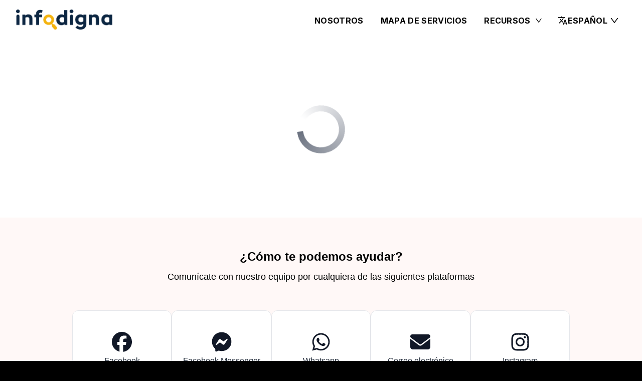

--- FILE ---
content_type: application/javascript; charset=utf-8
request_url: https://www.infodigna.org/assets/index-BtdyUyNg.js
body_size: 232409
content:
function g3(e,t){for(var n=0;n<t.length;n++){const r=t[n];if(typeof r!="string"&&!Array.isArray(r)){for(const o in r)if(o!=="default"&&!(o in e)){const i=Object.getOwnPropertyDescriptor(r,o);i&&Object.defineProperty(e,o,i.get?i:{enumerable:!0,get:()=>r[o]})}}}return Object.freeze(Object.defineProperty(e,Symbol.toStringTag,{value:"Module"}))}(function(){const t=document.createElement("link").relList;if(t&&t.supports&&t.supports("modulepreload"))return;for(const o of document.querySelectorAll('link[rel="modulepreload"]'))r(o);new MutationObserver(o=>{for(const i of o)if(i.type==="childList")for(const s of i.addedNodes)s.tagName==="LINK"&&s.rel==="modulepreload"&&r(s)}).observe(document,{childList:!0,subtree:!0});function n(o){const i={};return o.integrity&&(i.integrity=o.integrity),o.referrerPolicy&&(i.referrerPolicy=o.referrerPolicy),o.crossOrigin==="use-credentials"?i.credentials="include":o.crossOrigin==="anonymous"?i.credentials="omit":i.credentials="same-origin",i}function r(o){if(o.ep)return;o.ep=!0;const i=n(o);fetch(o.href,i)}})();var on=typeof globalThis<"u"?globalThis:typeof window<"u"?window:typeof global<"u"?global:typeof self<"u"?self:{};function fn(e){return e&&e.__esModule&&Object.prototype.hasOwnProperty.call(e,"default")?e.default:e}function v3(e){if(e.__esModule)return e;var t=e.default;if(typeof t=="function"){var n=function r(){return this instanceof r?Reflect.construct(t,arguments,this.constructor):t.apply(this,arguments)};n.prototype=t.prototype}else n={};return Object.defineProperty(n,"__esModule",{value:!0}),Object.keys(e).forEach(function(r){var o=Object.getOwnPropertyDescriptor(e,r);Object.defineProperty(n,r,o.get?o:{enumerable:!0,get:function(){return e[r]}})}),n}var I1={exports:{}},gc={},F1={exports:{}},se={};/**
 * @license React
 * react.production.min.js
 *
 * Copyright (c) Facebook, Inc. and its affiliates.
 *
 * This source code is licensed under the MIT license found in the
 * LICENSE file in the root directory of this source tree.
 */var Ws=Symbol.for("react.element"),y3=Symbol.for("react.portal"),x3=Symbol.for("react.fragment"),w3=Symbol.for("react.strict_mode"),b3=Symbol.for("react.profiler"),S3=Symbol.for("react.provider"),_3=Symbol.for("react.context"),k3=Symbol.for("react.forward_ref"),E3=Symbol.for("react.suspense"),C3=Symbol.for("react.memo"),j3=Symbol.for("react.lazy"),Qp=Symbol.iterator;function A3(e){return e===null||typeof e!="object"?null:(e=Qp&&e[Qp]||e["@@iterator"],typeof e=="function"?e:null)}var D1={isMounted:function(){return!1},enqueueForceUpdate:function(){},enqueueReplaceState:function(){},enqueueSetState:function(){}},U1=Object.assign,z1={};function vi(e,t,n){this.props=e,this.context=t,this.refs=z1,this.updater=n||D1}vi.prototype.isReactComponent={};vi.prototype.setState=function(e,t){if(typeof e!="object"&&typeof e!="function"&&e!=null)throw Error("setState(...): takes an object of state variables to update or a function which returns an object of state variables.");this.updater.enqueueSetState(this,e,t,"setState")};vi.prototype.forceUpdate=function(e){this.updater.enqueueForceUpdate(this,e,"forceUpdate")};function $1(){}$1.prototype=vi.prototype;function Qf(e,t,n){this.props=e,this.context=t,this.refs=z1,this.updater=n||D1}var Zf=Qf.prototype=new $1;Zf.constructor=Qf;U1(Zf,vi.prototype);Zf.isPureReactComponent=!0;var Zp=Array.isArray,B1=Object.prototype.hasOwnProperty,Xf={current:null},K1={key:!0,ref:!0,__self:!0,__source:!0};function H1(e,t,n){var r,o={},i=null,s=null;if(t!=null)for(r in t.ref!==void 0&&(s=t.ref),t.key!==void 0&&(i=""+t.key),t)B1.call(t,r)&&!K1.hasOwnProperty(r)&&(o[r]=t[r]);var a=arguments.length-2;if(a===1)o.children=n;else if(1<a){for(var l=Array(a),u=0;u<a;u++)l[u]=arguments[u+2];o.children=l}if(e&&e.defaultProps)for(r in a=e.defaultProps,a)o[r]===void 0&&(o[r]=a[r]);return{$$typeof:Ws,type:e,key:i,ref:s,props:o,_owner:Xf.current}}function T3(e,t){return{$$typeof:Ws,type:e.type,key:t,ref:e.ref,props:e.props,_owner:e._owner}}function Jf(e){return typeof e=="object"&&e!==null&&e.$$typeof===Ws}function N3(e){var t={"=":"=0",":":"=2"};return"$"+e.replace(/[=:]/g,function(n){return t[n]})}var Xp=/\/+/g;function eu(e,t){return typeof e=="object"&&e!==null&&e.key!=null?N3(""+e.key):t.toString(36)}function Qa(e,t,n,r,o){var i=typeof e;(i==="undefined"||i==="boolean")&&(e=null);var s=!1;if(e===null)s=!0;else switch(i){case"string":case"number":s=!0;break;case"object":switch(e.$$typeof){case Ws:case y3:s=!0}}if(s)return s=e,o=o(s),e=r===""?"."+eu(s,0):r,Zp(o)?(n="",e!=null&&(n=e.replace(Xp,"$&/")+"/"),Qa(o,t,n,"",function(u){return u})):o!=null&&(Jf(o)&&(o=T3(o,n+(!o.key||s&&s.key===o.key?"":(""+o.key).replace(Xp,"$&/")+"/")+e)),t.push(o)),1;if(s=0,r=r===""?".":r+":",Zp(e))for(var a=0;a<e.length;a++){i=e[a];var l=r+eu(i,a);s+=Qa(i,t,n,l,o)}else if(l=A3(e),typeof l=="function")for(e=l.call(e),a=0;!(i=e.next()).done;)i=i.value,l=r+eu(i,a++),s+=Qa(i,t,n,l,o);else if(i==="object")throw t=String(e),Error("Objects are not valid as a React child (found: "+(t==="[object Object]"?"object with keys {"+Object.keys(e).join(", ")+"}":t)+"). If you meant to render a collection of children, use an array instead.");return s}function ha(e,t,n){if(e==null)return e;var r=[],o=0;return Qa(e,r,"","",function(i){return t.call(n,i,o++)}),r}function R3(e){if(e._status===-1){var t=e._result;t=t(),t.then(function(n){(e._status===0||e._status===-1)&&(e._status=1,e._result=n)},function(n){(e._status===0||e._status===-1)&&(e._status=2,e._result=n)}),e._status===-1&&(e._status=0,e._result=t)}if(e._status===1)return e._result.default;throw e._result}var ot={current:null},Za={transition:null},P3={ReactCurrentDispatcher:ot,ReactCurrentBatchConfig:Za,ReactCurrentOwner:Xf};function V1(){throw Error("act(...) is not supported in production builds of React.")}se.Children={map:ha,forEach:function(e,t,n){ha(e,function(){t.apply(this,arguments)},n)},count:function(e){var t=0;return ha(e,function(){t++}),t},toArray:function(e){return ha(e,function(t){return t})||[]},only:function(e){if(!Jf(e))throw Error("React.Children.only expected to receive a single React element child.");return e}};se.Component=vi;se.Fragment=x3;se.Profiler=b3;se.PureComponent=Qf;se.StrictMode=w3;se.Suspense=E3;se.__SECRET_INTERNALS_DO_NOT_USE_OR_YOU_WILL_BE_FIRED=P3;se.act=V1;se.cloneElement=function(e,t,n){if(e==null)throw Error("React.cloneElement(...): The argument must be a React element, but you passed "+e+".");var r=U1({},e.props),o=e.key,i=e.ref,s=e._owner;if(t!=null){if(t.ref!==void 0&&(i=t.ref,s=Xf.current),t.key!==void 0&&(o=""+t.key),e.type&&e.type.defaultProps)var a=e.type.defaultProps;for(l in t)B1.call(t,l)&&!K1.hasOwnProperty(l)&&(r[l]=t[l]===void 0&&a!==void 0?a[l]:t[l])}var l=arguments.length-2;if(l===1)r.children=n;else if(1<l){a=Array(l);for(var u=0;u<l;u++)a[u]=arguments[u+2];r.children=a}return{$$typeof:Ws,type:e.type,key:o,ref:i,props:r,_owner:s}};se.createContext=function(e){return e={$$typeof:_3,_currentValue:e,_currentValue2:e,_threadCount:0,Provider:null,Consumer:null,_defaultValue:null,_globalName:null},e.Provider={$$typeof:S3,_context:e},e.Consumer=e};se.createElement=H1;se.createFactory=function(e){var t=H1.bind(null,e);return t.type=e,t};se.createRef=function(){return{current:null}};se.forwardRef=function(e){return{$$typeof:k3,render:e}};se.isValidElement=Jf;se.lazy=function(e){return{$$typeof:j3,_payload:{_status:-1,_result:e},_init:R3}};se.memo=function(e,t){return{$$typeof:C3,type:e,compare:t===void 0?null:t}};se.startTransition=function(e){var t=Za.transition;Za.transition={};try{e()}finally{Za.transition=t}};se.unstable_act=V1;se.useCallback=function(e,t){return ot.current.useCallback(e,t)};se.useContext=function(e){return ot.current.useContext(e)};se.useDebugValue=function(){};se.useDeferredValue=function(e){return ot.current.useDeferredValue(e)};se.useEffect=function(e,t){return ot.current.useEffect(e,t)};se.useId=function(){return ot.current.useId()};se.useImperativeHandle=function(e,t,n){return ot.current.useImperativeHandle(e,t,n)};se.useInsertionEffect=function(e,t){return ot.current.useInsertionEffect(e,t)};se.useLayoutEffect=function(e,t){return ot.current.useLayoutEffect(e,t)};se.useMemo=function(e,t){return ot.current.useMemo(e,t)};se.useReducer=function(e,t,n){return ot.current.useReducer(e,t,n)};se.useRef=function(e){return ot.current.useRef(e)};se.useState=function(e){return ot.current.useState(e)};se.useSyncExternalStore=function(e,t,n){return ot.current.useSyncExternalStore(e,t,n)};se.useTransition=function(){return ot.current.useTransition()};se.version="18.3.1";F1.exports=se;var x=F1.exports;const Re=fn(x),W1=g3({__proto__:null,default:Re},[x]);/**
 * @license React
 * react-jsx-runtime.production.min.js
 *
 * Copyright (c) Facebook, Inc. and its affiliates.
 *
 * This source code is licensed under the MIT license found in the
 * LICENSE file in the root directory of this source tree.
 */var L3=x,M3=Symbol.for("react.element"),O3=Symbol.for("react.fragment"),I3=Object.prototype.hasOwnProperty,F3=L3.__SECRET_INTERNALS_DO_NOT_USE_OR_YOU_WILL_BE_FIRED.ReactCurrentOwner,D3={key:!0,ref:!0,__self:!0,__source:!0};function q1(e,t,n){var r,o={},i=null,s=null;n!==void 0&&(i=""+n),t.key!==void 0&&(i=""+t.key),t.ref!==void 0&&(s=t.ref);for(r in t)I3.call(t,r)&&!D3.hasOwnProperty(r)&&(o[r]=t[r]);if(e&&e.defaultProps)for(r in t=e.defaultProps,t)o[r]===void 0&&(o[r]=t[r]);return{$$typeof:M3,type:e,key:i,ref:s,props:o,_owner:F3.current}}gc.Fragment=O3;gc.jsx=q1;gc.jsxs=q1;I1.exports=gc;var c=I1.exports,id={},G1={exports:{}},Et={},Y1={exports:{}},Q1={};/**
 * @license React
 * scheduler.production.min.js
 *
 * Copyright (c) Facebook, Inc. and its affiliates.
 *
 * This source code is licensed under the MIT license found in the
 * LICENSE file in the root directory of this source tree.
 */(function(e){function t(R,L){var D=R.length;R.push(L);e:for(;0<D;){var F=D-1>>>1,B=R[F];if(0<o(B,L))R[F]=L,R[D]=B,D=F;else break e}}function n(R){return R.length===0?null:R[0]}function r(R){if(R.length===0)return null;var L=R[0],D=R.pop();if(D!==L){R[0]=D;e:for(var F=0,B=R.length,ee=B>>>1;F<ee;){var ne=2*(F+1)-1,Se=R[ne],oe=ne+1,ce=R[oe];if(0>o(Se,D))oe<B&&0>o(ce,Se)?(R[F]=ce,R[oe]=D,F=oe):(R[F]=Se,R[ne]=D,F=ne);else if(oe<B&&0>o(ce,D))R[F]=ce,R[oe]=D,F=oe;else break e}}return L}function o(R,L){var D=R.sortIndex-L.sortIndex;return D!==0?D:R.id-L.id}if(typeof performance=="object"&&typeof performance.now=="function"){var i=performance;e.unstable_now=function(){return i.now()}}else{var s=Date,a=s.now();e.unstable_now=function(){return s.now()-a}}var l=[],u=[],d=1,f=null,h=3,p=!1,g=!1,y=!1,b=typeof setTimeout=="function"?setTimeout:null,m=typeof clearTimeout=="function"?clearTimeout:null,v=typeof setImmediate<"u"?setImmediate:null;typeof navigator<"u"&&navigator.scheduling!==void 0&&navigator.scheduling.isInputPending!==void 0&&navigator.scheduling.isInputPending.bind(navigator.scheduling);function w(R){for(var L=n(u);L!==null;){if(L.callback===null)r(u);else if(L.startTime<=R)r(u),L.sortIndex=L.expirationTime,t(l,L);else break;L=n(u)}}function S(R){if(y=!1,w(R),!g)if(n(l)!==null)g=!0,j(_);else{var L=n(u);L!==null&&T(S,L.startTime-R)}}function _(R,L){g=!1,y&&(y=!1,m(O),O=-1),p=!0;var D=h;try{for(w(L),f=n(l);f!==null&&(!(f.expirationTime>L)||R&&!U());){var F=f.callback;if(typeof F=="function"){f.callback=null,h=f.priorityLevel;var B=F(f.expirationTime<=L);L=e.unstable_now(),typeof B=="function"?f.callback=B:f===n(l)&&r(l),w(L)}else r(l);f=n(l)}if(f!==null)var ee=!0;else{var ne=n(u);ne!==null&&T(S,ne.startTime-L),ee=!1}return ee}finally{f=null,h=D,p=!1}}var E=!1,k=null,O=-1,A=5,I=-1;function U(){return!(e.unstable_now()-I<A)}function $(){if(k!==null){var R=e.unstable_now();I=R;var L=!0;try{L=k(!0,R)}finally{L?H():(E=!1,k=null)}}else E=!1}var H;if(typeof v=="function")H=function(){v($)};else if(typeof MessageChannel<"u"){var M=new MessageChannel,P=M.port2;M.port1.onmessage=$,H=function(){P.postMessage(null)}}else H=function(){b($,0)};function j(R){k=R,E||(E=!0,H())}function T(R,L){O=b(function(){R(e.unstable_now())},L)}e.unstable_IdlePriority=5,e.unstable_ImmediatePriority=1,e.unstable_LowPriority=4,e.unstable_NormalPriority=3,e.unstable_Profiling=null,e.unstable_UserBlockingPriority=2,e.unstable_cancelCallback=function(R){R.callback=null},e.unstable_continueExecution=function(){g||p||(g=!0,j(_))},e.unstable_forceFrameRate=function(R){0>R||125<R?console.error("forceFrameRate takes a positive int between 0 and 125, forcing frame rates higher than 125 fps is not supported"):A=0<R?Math.floor(1e3/R):5},e.unstable_getCurrentPriorityLevel=function(){return h},e.unstable_getFirstCallbackNode=function(){return n(l)},e.unstable_next=function(R){switch(h){case 1:case 2:case 3:var L=3;break;default:L=h}var D=h;h=L;try{return R()}finally{h=D}},e.unstable_pauseExecution=function(){},e.unstable_requestPaint=function(){},e.unstable_runWithPriority=function(R,L){switch(R){case 1:case 2:case 3:case 4:case 5:break;default:R=3}var D=h;h=R;try{return L()}finally{h=D}},e.unstable_scheduleCallback=function(R,L,D){var F=e.unstable_now();switch(typeof D=="object"&&D!==null?(D=D.delay,D=typeof D=="number"&&0<D?F+D:F):D=F,R){case 1:var B=-1;break;case 2:B=250;break;case 5:B=1073741823;break;case 4:B=1e4;break;default:B=5e3}return B=D+B,R={id:d++,callback:L,priorityLevel:R,startTime:D,expirationTime:B,sortIndex:-1},D>F?(R.sortIndex=D,t(u,R),n(l)===null&&R===n(u)&&(y?(m(O),O=-1):y=!0,T(S,D-F))):(R.sortIndex=B,t(l,R),g||p||(g=!0,j(_))),R},e.unstable_shouldYield=U,e.unstable_wrapCallback=function(R){var L=h;return function(){var D=h;h=L;try{return R.apply(this,arguments)}finally{h=D}}}})(Q1);Y1.exports=Q1;var U3=Y1.exports;/**
 * @license React
 * react-dom.production.min.js
 *
 * Copyright (c) Facebook, Inc. and its affiliates.
 *
 * This source code is licensed under the MIT license found in the
 * LICENSE file in the root directory of this source tree.
 */var z3=x,St=U3;function K(e){for(var t="https://reactjs.org/docs/error-decoder.html?invariant="+e,n=1;n<arguments.length;n++)t+="&args[]="+encodeURIComponent(arguments[n]);return"Minified React error #"+e+"; visit "+t+" for the full message or use the non-minified dev environment for full errors and additional helpful warnings."}var Z1=new Set,ps={};function lo(e,t){ni(e,t),ni(e+"Capture",t)}function ni(e,t){for(ps[e]=t,e=0;e<t.length;e++)Z1.add(t[e])}var Nn=!(typeof window>"u"||typeof window.document>"u"||typeof window.document.createElement>"u"),sd=Object.prototype.hasOwnProperty,$3=/^[:A-Z_a-z\u00C0-\u00D6\u00D8-\u00F6\u00F8-\u02FF\u0370-\u037D\u037F-\u1FFF\u200C-\u200D\u2070-\u218F\u2C00-\u2FEF\u3001-\uD7FF\uF900-\uFDCF\uFDF0-\uFFFD][:A-Z_a-z\u00C0-\u00D6\u00D8-\u00F6\u00F8-\u02FF\u0370-\u037D\u037F-\u1FFF\u200C-\u200D\u2070-\u218F\u2C00-\u2FEF\u3001-\uD7FF\uF900-\uFDCF\uFDF0-\uFFFD\-.0-9\u00B7\u0300-\u036F\u203F-\u2040]*$/,Jp={},em={};function B3(e){return sd.call(em,e)?!0:sd.call(Jp,e)?!1:$3.test(e)?em[e]=!0:(Jp[e]=!0,!1)}function K3(e,t,n,r){if(n!==null&&n.type===0)return!1;switch(typeof t){case"function":case"symbol":return!0;case"boolean":return r?!1:n!==null?!n.acceptsBooleans:(e=e.toLowerCase().slice(0,5),e!=="data-"&&e!=="aria-");default:return!1}}function H3(e,t,n,r){if(t===null||typeof t>"u"||K3(e,t,n,r))return!0;if(r)return!1;if(n!==null)switch(n.type){case 3:return!t;case 4:return t===!1;case 5:return isNaN(t);case 6:return isNaN(t)||1>t}return!1}function it(e,t,n,r,o,i,s){this.acceptsBooleans=t===2||t===3||t===4,this.attributeName=r,this.attributeNamespace=o,this.mustUseProperty=n,this.propertyName=e,this.type=t,this.sanitizeURL=i,this.removeEmptyString=s}var $e={};"children dangerouslySetInnerHTML defaultValue defaultChecked innerHTML suppressContentEditableWarning suppressHydrationWarning style".split(" ").forEach(function(e){$e[e]=new it(e,0,!1,e,null,!1,!1)});[["acceptCharset","accept-charset"],["className","class"],["htmlFor","for"],["httpEquiv","http-equiv"]].forEach(function(e){var t=e[0];$e[t]=new it(t,1,!1,e[1],null,!1,!1)});["contentEditable","draggable","spellCheck","value"].forEach(function(e){$e[e]=new it(e,2,!1,e.toLowerCase(),null,!1,!1)});["autoReverse","externalResourcesRequired","focusable","preserveAlpha"].forEach(function(e){$e[e]=new it(e,2,!1,e,null,!1,!1)});"allowFullScreen async autoFocus autoPlay controls default defer disabled disablePictureInPicture disableRemotePlayback formNoValidate hidden loop noModule noValidate open playsInline readOnly required reversed scoped seamless itemScope".split(" ").forEach(function(e){$e[e]=new it(e,3,!1,e.toLowerCase(),null,!1,!1)});["checked","multiple","muted","selected"].forEach(function(e){$e[e]=new it(e,3,!0,e,null,!1,!1)});["capture","download"].forEach(function(e){$e[e]=new it(e,4,!1,e,null,!1,!1)});["cols","rows","size","span"].forEach(function(e){$e[e]=new it(e,6,!1,e,null,!1,!1)});["rowSpan","start"].forEach(function(e){$e[e]=new it(e,5,!1,e.toLowerCase(),null,!1,!1)});var eh=/[\-:]([a-z])/g;function th(e){return e[1].toUpperCase()}"accent-height alignment-baseline arabic-form baseline-shift cap-height clip-path clip-rule color-interpolation color-interpolation-filters color-profile color-rendering dominant-baseline enable-background fill-opacity fill-rule flood-color flood-opacity font-family font-size font-size-adjust font-stretch font-style font-variant font-weight glyph-name glyph-orientation-horizontal glyph-orientation-vertical horiz-adv-x horiz-origin-x image-rendering letter-spacing lighting-color marker-end marker-mid marker-start overline-position overline-thickness paint-order panose-1 pointer-events rendering-intent shape-rendering stop-color stop-opacity strikethrough-position strikethrough-thickness stroke-dasharray stroke-dashoffset stroke-linecap stroke-linejoin stroke-miterlimit stroke-opacity stroke-width text-anchor text-decoration text-rendering underline-position underline-thickness unicode-bidi unicode-range units-per-em v-alphabetic v-hanging v-ideographic v-mathematical vector-effect vert-adv-y vert-origin-x vert-origin-y word-spacing writing-mode xmlns:xlink x-height".split(" ").forEach(function(e){var t=e.replace(eh,th);$e[t]=new it(t,1,!1,e,null,!1,!1)});"xlink:actuate xlink:arcrole xlink:role xlink:show xlink:title xlink:type".split(" ").forEach(function(e){var t=e.replace(eh,th);$e[t]=new it(t,1,!1,e,"http://www.w3.org/1999/xlink",!1,!1)});["xml:base","xml:lang","xml:space"].forEach(function(e){var t=e.replace(eh,th);$e[t]=new it(t,1,!1,e,"http://www.w3.org/XML/1998/namespace",!1,!1)});["tabIndex","crossOrigin"].forEach(function(e){$e[e]=new it(e,1,!1,e.toLowerCase(),null,!1,!1)});$e.xlinkHref=new it("xlinkHref",1,!1,"xlink:href","http://www.w3.org/1999/xlink",!0,!1);["src","href","action","formAction"].forEach(function(e){$e[e]=new it(e,1,!1,e.toLowerCase(),null,!0,!0)});function nh(e,t,n,r){var o=$e.hasOwnProperty(t)?$e[t]:null;(o!==null?o.type!==0:r||!(2<t.length)||t[0]!=="o"&&t[0]!=="O"||t[1]!=="n"&&t[1]!=="N")&&(H3(t,n,o,r)&&(n=null),r||o===null?B3(t)&&(n===null?e.removeAttribute(t):e.setAttribute(t,""+n)):o.mustUseProperty?e[o.propertyName]=n===null?o.type===3?!1:"":n:(t=o.attributeName,r=o.attributeNamespace,n===null?e.removeAttribute(t):(o=o.type,n=o===3||o===4&&n===!0?"":""+n,r?e.setAttributeNS(r,t,n):e.setAttribute(t,n))))}var Un=z3.__SECRET_INTERNALS_DO_NOT_USE_OR_YOU_WILL_BE_FIRED,pa=Symbol.for("react.element"),To=Symbol.for("react.portal"),No=Symbol.for("react.fragment"),rh=Symbol.for("react.strict_mode"),ad=Symbol.for("react.profiler"),X1=Symbol.for("react.provider"),J1=Symbol.for("react.context"),oh=Symbol.for("react.forward_ref"),ld=Symbol.for("react.suspense"),cd=Symbol.for("react.suspense_list"),ih=Symbol.for("react.memo"),Yn=Symbol.for("react.lazy"),ev=Symbol.for("react.offscreen"),tm=Symbol.iterator;function Pi(e){return e===null||typeof e!="object"?null:(e=tm&&e[tm]||e["@@iterator"],typeof e=="function"?e:null)}var Ee=Object.assign,tu;function Wi(e){if(tu===void 0)try{throw Error()}catch(n){var t=n.stack.trim().match(/\n( *(at )?)/);tu=t&&t[1]||""}return`
`+tu+e}var nu=!1;function ru(e,t){if(!e||nu)return"";nu=!0;var n=Error.prepareStackTrace;Error.prepareStackTrace=void 0;try{if(t)if(t=function(){throw Error()},Object.defineProperty(t.prototype,"props",{set:function(){throw Error()}}),typeof Reflect=="object"&&Reflect.construct){try{Reflect.construct(t,[])}catch(u){var r=u}Reflect.construct(e,[],t)}else{try{t.call()}catch(u){r=u}e.call(t.prototype)}else{try{throw Error()}catch(u){r=u}e()}}catch(u){if(u&&r&&typeof u.stack=="string"){for(var o=u.stack.split(`
`),i=r.stack.split(`
`),s=o.length-1,a=i.length-1;1<=s&&0<=a&&o[s]!==i[a];)a--;for(;1<=s&&0<=a;s--,a--)if(o[s]!==i[a]){if(s!==1||a!==1)do if(s--,a--,0>a||o[s]!==i[a]){var l=`
`+o[s].replace(" at new "," at ");return e.displayName&&l.includes("<anonymous>")&&(l=l.replace("<anonymous>",e.displayName)),l}while(1<=s&&0<=a);break}}}finally{nu=!1,Error.prepareStackTrace=n}return(e=e?e.displayName||e.name:"")?Wi(e):""}function V3(e){switch(e.tag){case 5:return Wi(e.type);case 16:return Wi("Lazy");case 13:return Wi("Suspense");case 19:return Wi("SuspenseList");case 0:case 2:case 15:return e=ru(e.type,!1),e;case 11:return e=ru(e.type.render,!1),e;case 1:return e=ru(e.type,!0),e;default:return""}}function ud(e){if(e==null)return null;if(typeof e=="function")return e.displayName||e.name||null;if(typeof e=="string")return e;switch(e){case No:return"Fragment";case To:return"Portal";case ad:return"Profiler";case rh:return"StrictMode";case ld:return"Suspense";case cd:return"SuspenseList"}if(typeof e=="object")switch(e.$$typeof){case J1:return(e.displayName||"Context")+".Consumer";case X1:return(e._context.displayName||"Context")+".Provider";case oh:var t=e.render;return e=e.displayName,e||(e=t.displayName||t.name||"",e=e!==""?"ForwardRef("+e+")":"ForwardRef"),e;case ih:return t=e.displayName||null,t!==null?t:ud(e.type)||"Memo";case Yn:t=e._payload,e=e._init;try{return ud(e(t))}catch{}}return null}function W3(e){var t=e.type;switch(e.tag){case 24:return"Cache";case 9:return(t.displayName||"Context")+".Consumer";case 10:return(t._context.displayName||"Context")+".Provider";case 18:return"DehydratedFragment";case 11:return e=t.render,e=e.displayName||e.name||"",t.displayName||(e!==""?"ForwardRef("+e+")":"ForwardRef");case 7:return"Fragment";case 5:return t;case 4:return"Portal";case 3:return"Root";case 6:return"Text";case 16:return ud(t);case 8:return t===rh?"StrictMode":"Mode";case 22:return"Offscreen";case 12:return"Profiler";case 21:return"Scope";case 13:return"Suspense";case 19:return"SuspenseList";case 25:return"TracingMarker";case 1:case 0:case 17:case 2:case 14:case 15:if(typeof t=="function")return t.displayName||t.name||null;if(typeof t=="string")return t}return null}function mr(e){switch(typeof e){case"boolean":case"number":case"string":case"undefined":return e;case"object":return e;default:return""}}function tv(e){var t=e.type;return(e=e.nodeName)&&e.toLowerCase()==="input"&&(t==="checkbox"||t==="radio")}function q3(e){var t=tv(e)?"checked":"value",n=Object.getOwnPropertyDescriptor(e.constructor.prototype,t),r=""+e[t];if(!e.hasOwnProperty(t)&&typeof n<"u"&&typeof n.get=="function"&&typeof n.set=="function"){var o=n.get,i=n.set;return Object.defineProperty(e,t,{configurable:!0,get:function(){return o.call(this)},set:function(s){r=""+s,i.call(this,s)}}),Object.defineProperty(e,t,{enumerable:n.enumerable}),{getValue:function(){return r},setValue:function(s){r=""+s},stopTracking:function(){e._valueTracker=null,delete e[t]}}}}function ma(e){e._valueTracker||(e._valueTracker=q3(e))}function nv(e){if(!e)return!1;var t=e._valueTracker;if(!t)return!0;var n=t.getValue(),r="";return e&&(r=tv(e)?e.checked?"true":"false":e.value),e=r,e!==n?(t.setValue(e),!0):!1}function wl(e){if(e=e||(typeof document<"u"?document:void 0),typeof e>"u")return null;try{return e.activeElement||e.body}catch{return e.body}}function dd(e,t){var n=t.checked;return Ee({},t,{defaultChecked:void 0,defaultValue:void 0,value:void 0,checked:n??e._wrapperState.initialChecked})}function nm(e,t){var n=t.defaultValue==null?"":t.defaultValue,r=t.checked!=null?t.checked:t.defaultChecked;n=mr(t.value!=null?t.value:n),e._wrapperState={initialChecked:r,initialValue:n,controlled:t.type==="checkbox"||t.type==="radio"?t.checked!=null:t.value!=null}}function rv(e,t){t=t.checked,t!=null&&nh(e,"checked",t,!1)}function fd(e,t){rv(e,t);var n=mr(t.value),r=t.type;if(n!=null)r==="number"?(n===0&&e.value===""||e.value!=n)&&(e.value=""+n):e.value!==""+n&&(e.value=""+n);else if(r==="submit"||r==="reset"){e.removeAttribute("value");return}t.hasOwnProperty("value")?hd(e,t.type,n):t.hasOwnProperty("defaultValue")&&hd(e,t.type,mr(t.defaultValue)),t.checked==null&&t.defaultChecked!=null&&(e.defaultChecked=!!t.defaultChecked)}function rm(e,t,n){if(t.hasOwnProperty("value")||t.hasOwnProperty("defaultValue")){var r=t.type;if(!(r!=="submit"&&r!=="reset"||t.value!==void 0&&t.value!==null))return;t=""+e._wrapperState.initialValue,n||t===e.value||(e.value=t),e.defaultValue=t}n=e.name,n!==""&&(e.name=""),e.defaultChecked=!!e._wrapperState.initialChecked,n!==""&&(e.name=n)}function hd(e,t,n){(t!=="number"||wl(e.ownerDocument)!==e)&&(n==null?e.defaultValue=""+e._wrapperState.initialValue:e.defaultValue!==""+n&&(e.defaultValue=""+n))}var qi=Array.isArray;function $o(e,t,n,r){if(e=e.options,t){t={};for(var o=0;o<n.length;o++)t["$"+n[o]]=!0;for(n=0;n<e.length;n++)o=t.hasOwnProperty("$"+e[n].value),e[n].selected!==o&&(e[n].selected=o),o&&r&&(e[n].defaultSelected=!0)}else{for(n=""+mr(n),t=null,o=0;o<e.length;o++){if(e[o].value===n){e[o].selected=!0,r&&(e[o].defaultSelected=!0);return}t!==null||e[o].disabled||(t=e[o])}t!==null&&(t.selected=!0)}}function pd(e,t){if(t.dangerouslySetInnerHTML!=null)throw Error(K(91));return Ee({},t,{value:void 0,defaultValue:void 0,children:""+e._wrapperState.initialValue})}function om(e,t){var n=t.value;if(n==null){if(n=t.children,t=t.defaultValue,n!=null){if(t!=null)throw Error(K(92));if(qi(n)){if(1<n.length)throw Error(K(93));n=n[0]}t=n}t==null&&(t=""),n=t}e._wrapperState={initialValue:mr(n)}}function ov(e,t){var n=mr(t.value),r=mr(t.defaultValue);n!=null&&(n=""+n,n!==e.value&&(e.value=n),t.defaultValue==null&&e.defaultValue!==n&&(e.defaultValue=n)),r!=null&&(e.defaultValue=""+r)}function im(e){var t=e.textContent;t===e._wrapperState.initialValue&&t!==""&&t!==null&&(e.value=t)}function iv(e){switch(e){case"svg":return"http://www.w3.org/2000/svg";case"math":return"http://www.w3.org/1998/Math/MathML";default:return"http://www.w3.org/1999/xhtml"}}function md(e,t){return e==null||e==="http://www.w3.org/1999/xhtml"?iv(t):e==="http://www.w3.org/2000/svg"&&t==="foreignObject"?"http://www.w3.org/1999/xhtml":e}var ga,sv=function(e){return typeof MSApp<"u"&&MSApp.execUnsafeLocalFunction?function(t,n,r,o){MSApp.execUnsafeLocalFunction(function(){return e(t,n,r,o)})}:e}(function(e,t){if(e.namespaceURI!=="http://www.w3.org/2000/svg"||"innerHTML"in e)e.innerHTML=t;else{for(ga=ga||document.createElement("div"),ga.innerHTML="<svg>"+t.valueOf().toString()+"</svg>",t=ga.firstChild;e.firstChild;)e.removeChild(e.firstChild);for(;t.firstChild;)e.appendChild(t.firstChild)}});function ms(e,t){if(t){var n=e.firstChild;if(n&&n===e.lastChild&&n.nodeType===3){n.nodeValue=t;return}}e.textContent=t}var es={animationIterationCount:!0,aspectRatio:!0,borderImageOutset:!0,borderImageSlice:!0,borderImageWidth:!0,boxFlex:!0,boxFlexGroup:!0,boxOrdinalGroup:!0,columnCount:!0,columns:!0,flex:!0,flexGrow:!0,flexPositive:!0,flexShrink:!0,flexNegative:!0,flexOrder:!0,gridArea:!0,gridRow:!0,gridRowEnd:!0,gridRowSpan:!0,gridRowStart:!0,gridColumn:!0,gridColumnEnd:!0,gridColumnSpan:!0,gridColumnStart:!0,fontWeight:!0,lineClamp:!0,lineHeight:!0,opacity:!0,order:!0,orphans:!0,tabSize:!0,widows:!0,zIndex:!0,zoom:!0,fillOpacity:!0,floodOpacity:!0,stopOpacity:!0,strokeDasharray:!0,strokeDashoffset:!0,strokeMiterlimit:!0,strokeOpacity:!0,strokeWidth:!0},G3=["Webkit","ms","Moz","O"];Object.keys(es).forEach(function(e){G3.forEach(function(t){t=t+e.charAt(0).toUpperCase()+e.substring(1),es[t]=es[e]})});function av(e,t,n){return t==null||typeof t=="boolean"||t===""?"":n||typeof t!="number"||t===0||es.hasOwnProperty(e)&&es[e]?(""+t).trim():t+"px"}function lv(e,t){e=e.style;for(var n in t)if(t.hasOwnProperty(n)){var r=n.indexOf("--")===0,o=av(n,t[n],r);n==="float"&&(n="cssFloat"),r?e.setProperty(n,o):e[n]=o}}var Y3=Ee({menuitem:!0},{area:!0,base:!0,br:!0,col:!0,embed:!0,hr:!0,img:!0,input:!0,keygen:!0,link:!0,meta:!0,param:!0,source:!0,track:!0,wbr:!0});function gd(e,t){if(t){if(Y3[e]&&(t.children!=null||t.dangerouslySetInnerHTML!=null))throw Error(K(137,e));if(t.dangerouslySetInnerHTML!=null){if(t.children!=null)throw Error(K(60));if(typeof t.dangerouslySetInnerHTML!="object"||!("__html"in t.dangerouslySetInnerHTML))throw Error(K(61))}if(t.style!=null&&typeof t.style!="object")throw Error(K(62))}}function vd(e,t){if(e.indexOf("-")===-1)return typeof t.is=="string";switch(e){case"annotation-xml":case"color-profile":case"font-face":case"font-face-src":case"font-face-uri":case"font-face-format":case"font-face-name":case"missing-glyph":return!1;default:return!0}}var yd=null;function sh(e){return e=e.target||e.srcElement||window,e.correspondingUseElement&&(e=e.correspondingUseElement),e.nodeType===3?e.parentNode:e}var xd=null,Bo=null,Ko=null;function sm(e){if(e=Ys(e)){if(typeof xd!="function")throw Error(K(280));var t=e.stateNode;t&&(t=bc(t),xd(e.stateNode,e.type,t))}}function cv(e){Bo?Ko?Ko.push(e):Ko=[e]:Bo=e}function uv(){if(Bo){var e=Bo,t=Ko;if(Ko=Bo=null,sm(e),t)for(e=0;e<t.length;e++)sm(t[e])}}function dv(e,t){return e(t)}function fv(){}var ou=!1;function hv(e,t,n){if(ou)return e(t,n);ou=!0;try{return dv(e,t,n)}finally{ou=!1,(Bo!==null||Ko!==null)&&(fv(),uv())}}function gs(e,t){var n=e.stateNode;if(n===null)return null;var r=bc(n);if(r===null)return null;n=r[t];e:switch(t){case"onClick":case"onClickCapture":case"onDoubleClick":case"onDoubleClickCapture":case"onMouseDown":case"onMouseDownCapture":case"onMouseMove":case"onMouseMoveCapture":case"onMouseUp":case"onMouseUpCapture":case"onMouseEnter":(r=!r.disabled)||(e=e.type,r=!(e==="button"||e==="input"||e==="select"||e==="textarea")),e=!r;break e;default:e=!1}if(e)return null;if(n&&typeof n!="function")throw Error(K(231,t,typeof n));return n}var wd=!1;if(Nn)try{var Li={};Object.defineProperty(Li,"passive",{get:function(){wd=!0}}),window.addEventListener("test",Li,Li),window.removeEventListener("test",Li,Li)}catch{wd=!1}function Q3(e,t,n,r,o,i,s,a,l){var u=Array.prototype.slice.call(arguments,3);try{t.apply(n,u)}catch(d){this.onError(d)}}var ts=!1,bl=null,Sl=!1,bd=null,Z3={onError:function(e){ts=!0,bl=e}};function X3(e,t,n,r,o,i,s,a,l){ts=!1,bl=null,Q3.apply(Z3,arguments)}function J3(e,t,n,r,o,i,s,a,l){if(X3.apply(this,arguments),ts){if(ts){var u=bl;ts=!1,bl=null}else throw Error(K(198));Sl||(Sl=!0,bd=u)}}function co(e){var t=e,n=e;if(e.alternate)for(;t.return;)t=t.return;else{e=t;do t=e,t.flags&4098&&(n=t.return),e=t.return;while(e)}return t.tag===3?n:null}function pv(e){if(e.tag===13){var t=e.memoizedState;if(t===null&&(e=e.alternate,e!==null&&(t=e.memoizedState)),t!==null)return t.dehydrated}return null}function am(e){if(co(e)!==e)throw Error(K(188))}function e4(e){var t=e.alternate;if(!t){if(t=co(e),t===null)throw Error(K(188));return t!==e?null:e}for(var n=e,r=t;;){var o=n.return;if(o===null)break;var i=o.alternate;if(i===null){if(r=o.return,r!==null){n=r;continue}break}if(o.child===i.child){for(i=o.child;i;){if(i===n)return am(o),e;if(i===r)return am(o),t;i=i.sibling}throw Error(K(188))}if(n.return!==r.return)n=o,r=i;else{for(var s=!1,a=o.child;a;){if(a===n){s=!0,n=o,r=i;break}if(a===r){s=!0,r=o,n=i;break}a=a.sibling}if(!s){for(a=i.child;a;){if(a===n){s=!0,n=i,r=o;break}if(a===r){s=!0,r=i,n=o;break}a=a.sibling}if(!s)throw Error(K(189))}}if(n.alternate!==r)throw Error(K(190))}if(n.tag!==3)throw Error(K(188));return n.stateNode.current===n?e:t}function mv(e){return e=e4(e),e!==null?gv(e):null}function gv(e){if(e.tag===5||e.tag===6)return e;for(e=e.child;e!==null;){var t=gv(e);if(t!==null)return t;e=e.sibling}return null}var vv=St.unstable_scheduleCallback,lm=St.unstable_cancelCallback,t4=St.unstable_shouldYield,n4=St.unstable_requestPaint,Ne=St.unstable_now,r4=St.unstable_getCurrentPriorityLevel,ah=St.unstable_ImmediatePriority,yv=St.unstable_UserBlockingPriority,_l=St.unstable_NormalPriority,o4=St.unstable_LowPriority,xv=St.unstable_IdlePriority,vc=null,an=null;function i4(e){if(an&&typeof an.onCommitFiberRoot=="function")try{an.onCommitFiberRoot(vc,e,void 0,(e.current.flags&128)===128)}catch{}}var Vt=Math.clz32?Math.clz32:l4,s4=Math.log,a4=Math.LN2;function l4(e){return e>>>=0,e===0?32:31-(s4(e)/a4|0)|0}var va=64,ya=4194304;function Gi(e){switch(e&-e){case 1:return 1;case 2:return 2;case 4:return 4;case 8:return 8;case 16:return 16;case 32:return 32;case 64:case 128:case 256:case 512:case 1024:case 2048:case 4096:case 8192:case 16384:case 32768:case 65536:case 131072:case 262144:case 524288:case 1048576:case 2097152:return e&4194240;case 4194304:case 8388608:case 16777216:case 33554432:case 67108864:return e&130023424;case 134217728:return 134217728;case 268435456:return 268435456;case 536870912:return 536870912;case 1073741824:return 1073741824;default:return e}}function kl(e,t){var n=e.pendingLanes;if(n===0)return 0;var r=0,o=e.suspendedLanes,i=e.pingedLanes,s=n&268435455;if(s!==0){var a=s&~o;a!==0?r=Gi(a):(i&=s,i!==0&&(r=Gi(i)))}else s=n&~o,s!==0?r=Gi(s):i!==0&&(r=Gi(i));if(r===0)return 0;if(t!==0&&t!==r&&!(t&o)&&(o=r&-r,i=t&-t,o>=i||o===16&&(i&4194240)!==0))return t;if(r&4&&(r|=n&16),t=e.entangledLanes,t!==0)for(e=e.entanglements,t&=r;0<t;)n=31-Vt(t),o=1<<n,r|=e[n],t&=~o;return r}function c4(e,t){switch(e){case 1:case 2:case 4:return t+250;case 8:case 16:case 32:case 64:case 128:case 256:case 512:case 1024:case 2048:case 4096:case 8192:case 16384:case 32768:case 65536:case 131072:case 262144:case 524288:case 1048576:case 2097152:return t+5e3;case 4194304:case 8388608:case 16777216:case 33554432:case 67108864:return-1;case 134217728:case 268435456:case 536870912:case 1073741824:return-1;default:return-1}}function u4(e,t){for(var n=e.suspendedLanes,r=e.pingedLanes,o=e.expirationTimes,i=e.pendingLanes;0<i;){var s=31-Vt(i),a=1<<s,l=o[s];l===-1?(!(a&n)||a&r)&&(o[s]=c4(a,t)):l<=t&&(e.expiredLanes|=a),i&=~a}}function Sd(e){return e=e.pendingLanes&-1073741825,e!==0?e:e&1073741824?1073741824:0}function wv(){var e=va;return va<<=1,!(va&4194240)&&(va=64),e}function iu(e){for(var t=[],n=0;31>n;n++)t.push(e);return t}function qs(e,t,n){e.pendingLanes|=t,t!==536870912&&(e.suspendedLanes=0,e.pingedLanes=0),e=e.eventTimes,t=31-Vt(t),e[t]=n}function d4(e,t){var n=e.pendingLanes&~t;e.pendingLanes=t,e.suspendedLanes=0,e.pingedLanes=0,e.expiredLanes&=t,e.mutableReadLanes&=t,e.entangledLanes&=t,t=e.entanglements;var r=e.eventTimes;for(e=e.expirationTimes;0<n;){var o=31-Vt(n),i=1<<o;t[o]=0,r[o]=-1,e[o]=-1,n&=~i}}function lh(e,t){var n=e.entangledLanes|=t;for(e=e.entanglements;n;){var r=31-Vt(n),o=1<<r;o&t|e[r]&t&&(e[r]|=t),n&=~o}}var ue=0;function bv(e){return e&=-e,1<e?4<e?e&268435455?16:536870912:4:1}var Sv,ch,_v,kv,Ev,_d=!1,xa=[],sr=null,ar=null,lr=null,vs=new Map,ys=new Map,Jn=[],f4="mousedown mouseup touchcancel touchend touchstart auxclick dblclick pointercancel pointerdown pointerup dragend dragstart drop compositionend compositionstart keydown keypress keyup input textInput copy cut paste click change contextmenu reset submit".split(" ");function cm(e,t){switch(e){case"focusin":case"focusout":sr=null;break;case"dragenter":case"dragleave":ar=null;break;case"mouseover":case"mouseout":lr=null;break;case"pointerover":case"pointerout":vs.delete(t.pointerId);break;case"gotpointercapture":case"lostpointercapture":ys.delete(t.pointerId)}}function Mi(e,t,n,r,o,i){return e===null||e.nativeEvent!==i?(e={blockedOn:t,domEventName:n,eventSystemFlags:r,nativeEvent:i,targetContainers:[o]},t!==null&&(t=Ys(t),t!==null&&ch(t)),e):(e.eventSystemFlags|=r,t=e.targetContainers,o!==null&&t.indexOf(o)===-1&&t.push(o),e)}function h4(e,t,n,r,o){switch(t){case"focusin":return sr=Mi(sr,e,t,n,r,o),!0;case"dragenter":return ar=Mi(ar,e,t,n,r,o),!0;case"mouseover":return lr=Mi(lr,e,t,n,r,o),!0;case"pointerover":var i=o.pointerId;return vs.set(i,Mi(vs.get(i)||null,e,t,n,r,o)),!0;case"gotpointercapture":return i=o.pointerId,ys.set(i,Mi(ys.get(i)||null,e,t,n,r,o)),!0}return!1}function Cv(e){var t=Kr(e.target);if(t!==null){var n=co(t);if(n!==null){if(t=n.tag,t===13){if(t=pv(n),t!==null){e.blockedOn=t,Ev(e.priority,function(){_v(n)});return}}else if(t===3&&n.stateNode.current.memoizedState.isDehydrated){e.blockedOn=n.tag===3?n.stateNode.containerInfo:null;return}}}e.blockedOn=null}function Xa(e){if(e.blockedOn!==null)return!1;for(var t=e.targetContainers;0<t.length;){var n=kd(e.domEventName,e.eventSystemFlags,t[0],e.nativeEvent);if(n===null){n=e.nativeEvent;var r=new n.constructor(n.type,n);yd=r,n.target.dispatchEvent(r),yd=null}else return t=Ys(n),t!==null&&ch(t),e.blockedOn=n,!1;t.shift()}return!0}function um(e,t,n){Xa(e)&&n.delete(t)}function p4(){_d=!1,sr!==null&&Xa(sr)&&(sr=null),ar!==null&&Xa(ar)&&(ar=null),lr!==null&&Xa(lr)&&(lr=null),vs.forEach(um),ys.forEach(um)}function Oi(e,t){e.blockedOn===t&&(e.blockedOn=null,_d||(_d=!0,St.unstable_scheduleCallback(St.unstable_NormalPriority,p4)))}function xs(e){function t(o){return Oi(o,e)}if(0<xa.length){Oi(xa[0],e);for(var n=1;n<xa.length;n++){var r=xa[n];r.blockedOn===e&&(r.blockedOn=null)}}for(sr!==null&&Oi(sr,e),ar!==null&&Oi(ar,e),lr!==null&&Oi(lr,e),vs.forEach(t),ys.forEach(t),n=0;n<Jn.length;n++)r=Jn[n],r.blockedOn===e&&(r.blockedOn=null);for(;0<Jn.length&&(n=Jn[0],n.blockedOn===null);)Cv(n),n.blockedOn===null&&Jn.shift()}var Ho=Un.ReactCurrentBatchConfig,El=!0;function m4(e,t,n,r){var o=ue,i=Ho.transition;Ho.transition=null;try{ue=1,uh(e,t,n,r)}finally{ue=o,Ho.transition=i}}function g4(e,t,n,r){var o=ue,i=Ho.transition;Ho.transition=null;try{ue=4,uh(e,t,n,r)}finally{ue=o,Ho.transition=i}}function uh(e,t,n,r){if(El){var o=kd(e,t,n,r);if(o===null)mu(e,t,r,Cl,n),cm(e,r);else if(h4(o,e,t,n,r))r.stopPropagation();else if(cm(e,r),t&4&&-1<f4.indexOf(e)){for(;o!==null;){var i=Ys(o);if(i!==null&&Sv(i),i=kd(e,t,n,r),i===null&&mu(e,t,r,Cl,n),i===o)break;o=i}o!==null&&r.stopPropagation()}else mu(e,t,r,null,n)}}var Cl=null;function kd(e,t,n,r){if(Cl=null,e=sh(r),e=Kr(e),e!==null)if(t=co(e),t===null)e=null;else if(n=t.tag,n===13){if(e=pv(t),e!==null)return e;e=null}else if(n===3){if(t.stateNode.current.memoizedState.isDehydrated)return t.tag===3?t.stateNode.containerInfo:null;e=null}else t!==e&&(e=null);return Cl=e,null}function jv(e){switch(e){case"cancel":case"click":case"close":case"contextmenu":case"copy":case"cut":case"auxclick":case"dblclick":case"dragend":case"dragstart":case"drop":case"focusin":case"focusout":case"input":case"invalid":case"keydown":case"keypress":case"keyup":case"mousedown":case"mouseup":case"paste":case"pause":case"play":case"pointercancel":case"pointerdown":case"pointerup":case"ratechange":case"reset":case"resize":case"seeked":case"submit":case"touchcancel":case"touchend":case"touchstart":case"volumechange":case"change":case"selectionchange":case"textInput":case"compositionstart":case"compositionend":case"compositionupdate":case"beforeblur":case"afterblur":case"beforeinput":case"blur":case"fullscreenchange":case"focus":case"hashchange":case"popstate":case"select":case"selectstart":return 1;case"drag":case"dragenter":case"dragexit":case"dragleave":case"dragover":case"mousemove":case"mouseout":case"mouseover":case"pointermove":case"pointerout":case"pointerover":case"scroll":case"toggle":case"touchmove":case"wheel":case"mouseenter":case"mouseleave":case"pointerenter":case"pointerleave":return 4;case"message":switch(r4()){case ah:return 1;case yv:return 4;case _l:case o4:return 16;case xv:return 536870912;default:return 16}default:return 16}}var rr=null,dh=null,Ja=null;function Av(){if(Ja)return Ja;var e,t=dh,n=t.length,r,o="value"in rr?rr.value:rr.textContent,i=o.length;for(e=0;e<n&&t[e]===o[e];e++);var s=n-e;for(r=1;r<=s&&t[n-r]===o[i-r];r++);return Ja=o.slice(e,1<r?1-r:void 0)}function el(e){var t=e.keyCode;return"charCode"in e?(e=e.charCode,e===0&&t===13&&(e=13)):e=t,e===10&&(e=13),32<=e||e===13?e:0}function wa(){return!0}function dm(){return!1}function Ct(e){function t(n,r,o,i,s){this._reactName=n,this._targetInst=o,this.type=r,this.nativeEvent=i,this.target=s,this.currentTarget=null;for(var a in e)e.hasOwnProperty(a)&&(n=e[a],this[a]=n?n(i):i[a]);return this.isDefaultPrevented=(i.defaultPrevented!=null?i.defaultPrevented:i.returnValue===!1)?wa:dm,this.isPropagationStopped=dm,this}return Ee(t.prototype,{preventDefault:function(){this.defaultPrevented=!0;var n=this.nativeEvent;n&&(n.preventDefault?n.preventDefault():typeof n.returnValue!="unknown"&&(n.returnValue=!1),this.isDefaultPrevented=wa)},stopPropagation:function(){var n=this.nativeEvent;n&&(n.stopPropagation?n.stopPropagation():typeof n.cancelBubble!="unknown"&&(n.cancelBubble=!0),this.isPropagationStopped=wa)},persist:function(){},isPersistent:wa}),t}var yi={eventPhase:0,bubbles:0,cancelable:0,timeStamp:function(e){return e.timeStamp||Date.now()},defaultPrevented:0,isTrusted:0},fh=Ct(yi),Gs=Ee({},yi,{view:0,detail:0}),v4=Ct(Gs),su,au,Ii,yc=Ee({},Gs,{screenX:0,screenY:0,clientX:0,clientY:0,pageX:0,pageY:0,ctrlKey:0,shiftKey:0,altKey:0,metaKey:0,getModifierState:hh,button:0,buttons:0,relatedTarget:function(e){return e.relatedTarget===void 0?e.fromElement===e.srcElement?e.toElement:e.fromElement:e.relatedTarget},movementX:function(e){return"movementX"in e?e.movementX:(e!==Ii&&(Ii&&e.type==="mousemove"?(su=e.screenX-Ii.screenX,au=e.screenY-Ii.screenY):au=su=0,Ii=e),su)},movementY:function(e){return"movementY"in e?e.movementY:au}}),fm=Ct(yc),y4=Ee({},yc,{dataTransfer:0}),x4=Ct(y4),w4=Ee({},Gs,{relatedTarget:0}),lu=Ct(w4),b4=Ee({},yi,{animationName:0,elapsedTime:0,pseudoElement:0}),S4=Ct(b4),_4=Ee({},yi,{clipboardData:function(e){return"clipboardData"in e?e.clipboardData:window.clipboardData}}),k4=Ct(_4),E4=Ee({},yi,{data:0}),hm=Ct(E4),C4={Esc:"Escape",Spacebar:" ",Left:"ArrowLeft",Up:"ArrowUp",Right:"ArrowRight",Down:"ArrowDown",Del:"Delete",Win:"OS",Menu:"ContextMenu",Apps:"ContextMenu",Scroll:"ScrollLock",MozPrintableKey:"Unidentified"},j4={8:"Backspace",9:"Tab",12:"Clear",13:"Enter",16:"Shift",17:"Control",18:"Alt",19:"Pause",20:"CapsLock",27:"Escape",32:" ",33:"PageUp",34:"PageDown",35:"End",36:"Home",37:"ArrowLeft",38:"ArrowUp",39:"ArrowRight",40:"ArrowDown",45:"Insert",46:"Delete",112:"F1",113:"F2",114:"F3",115:"F4",116:"F5",117:"F6",118:"F7",119:"F8",120:"F9",121:"F10",122:"F11",123:"F12",144:"NumLock",145:"ScrollLock",224:"Meta"},A4={Alt:"altKey",Control:"ctrlKey",Meta:"metaKey",Shift:"shiftKey"};function T4(e){var t=this.nativeEvent;return t.getModifierState?t.getModifierState(e):(e=A4[e])?!!t[e]:!1}function hh(){return T4}var N4=Ee({},Gs,{key:function(e){if(e.key){var t=C4[e.key]||e.key;if(t!=="Unidentified")return t}return e.type==="keypress"?(e=el(e),e===13?"Enter":String.fromCharCode(e)):e.type==="keydown"||e.type==="keyup"?j4[e.keyCode]||"Unidentified":""},code:0,location:0,ctrlKey:0,shiftKey:0,altKey:0,metaKey:0,repeat:0,locale:0,getModifierState:hh,charCode:function(e){return e.type==="keypress"?el(e):0},keyCode:function(e){return e.type==="keydown"||e.type==="keyup"?e.keyCode:0},which:function(e){return e.type==="keypress"?el(e):e.type==="keydown"||e.type==="keyup"?e.keyCode:0}}),R4=Ct(N4),P4=Ee({},yc,{pointerId:0,width:0,height:0,pressure:0,tangentialPressure:0,tiltX:0,tiltY:0,twist:0,pointerType:0,isPrimary:0}),pm=Ct(P4),L4=Ee({},Gs,{touches:0,targetTouches:0,changedTouches:0,altKey:0,metaKey:0,ctrlKey:0,shiftKey:0,getModifierState:hh}),M4=Ct(L4),O4=Ee({},yi,{propertyName:0,elapsedTime:0,pseudoElement:0}),I4=Ct(O4),F4=Ee({},yc,{deltaX:function(e){return"deltaX"in e?e.deltaX:"wheelDeltaX"in e?-e.wheelDeltaX:0},deltaY:function(e){return"deltaY"in e?e.deltaY:"wheelDeltaY"in e?-e.wheelDeltaY:"wheelDelta"in e?-e.wheelDelta:0},deltaZ:0,deltaMode:0}),D4=Ct(F4),U4=[9,13,27,32],ph=Nn&&"CompositionEvent"in window,ns=null;Nn&&"documentMode"in document&&(ns=document.documentMode);var z4=Nn&&"TextEvent"in window&&!ns,Tv=Nn&&(!ph||ns&&8<ns&&11>=ns),mm=" ",gm=!1;function Nv(e,t){switch(e){case"keyup":return U4.indexOf(t.keyCode)!==-1;case"keydown":return t.keyCode!==229;case"keypress":case"mousedown":case"focusout":return!0;default:return!1}}function Rv(e){return e=e.detail,typeof e=="object"&&"data"in e?e.data:null}var Ro=!1;function $4(e,t){switch(e){case"compositionend":return Rv(t);case"keypress":return t.which!==32?null:(gm=!0,mm);case"textInput":return e=t.data,e===mm&&gm?null:e;default:return null}}function B4(e,t){if(Ro)return e==="compositionend"||!ph&&Nv(e,t)?(e=Av(),Ja=dh=rr=null,Ro=!1,e):null;switch(e){case"paste":return null;case"keypress":if(!(t.ctrlKey||t.altKey||t.metaKey)||t.ctrlKey&&t.altKey){if(t.char&&1<t.char.length)return t.char;if(t.which)return String.fromCharCode(t.which)}return null;case"compositionend":return Tv&&t.locale!=="ko"?null:t.data;default:return null}}var K4={color:!0,date:!0,datetime:!0,"datetime-local":!0,email:!0,month:!0,number:!0,password:!0,range:!0,search:!0,tel:!0,text:!0,time:!0,url:!0,week:!0};function vm(e){var t=e&&e.nodeName&&e.nodeName.toLowerCase();return t==="input"?!!K4[e.type]:t==="textarea"}function Pv(e,t,n,r){cv(r),t=jl(t,"onChange"),0<t.length&&(n=new fh("onChange","change",null,n,r),e.push({event:n,listeners:t}))}var rs=null,ws=null;function H4(e){Kv(e,0)}function xc(e){var t=Mo(e);if(nv(t))return e}function V4(e,t){if(e==="change")return t}var Lv=!1;if(Nn){var cu;if(Nn){var uu="oninput"in document;if(!uu){var ym=document.createElement("div");ym.setAttribute("oninput","return;"),uu=typeof ym.oninput=="function"}cu=uu}else cu=!1;Lv=cu&&(!document.documentMode||9<document.documentMode)}function xm(){rs&&(rs.detachEvent("onpropertychange",Mv),ws=rs=null)}function Mv(e){if(e.propertyName==="value"&&xc(ws)){var t=[];Pv(t,ws,e,sh(e)),hv(H4,t)}}function W4(e,t,n){e==="focusin"?(xm(),rs=t,ws=n,rs.attachEvent("onpropertychange",Mv)):e==="focusout"&&xm()}function q4(e){if(e==="selectionchange"||e==="keyup"||e==="keydown")return xc(ws)}function G4(e,t){if(e==="click")return xc(t)}function Y4(e,t){if(e==="input"||e==="change")return xc(t)}function Q4(e,t){return e===t&&(e!==0||1/e===1/t)||e!==e&&t!==t}var Gt=typeof Object.is=="function"?Object.is:Q4;function bs(e,t){if(Gt(e,t))return!0;if(typeof e!="object"||e===null||typeof t!="object"||t===null)return!1;var n=Object.keys(e),r=Object.keys(t);if(n.length!==r.length)return!1;for(r=0;r<n.length;r++){var o=n[r];if(!sd.call(t,o)||!Gt(e[o],t[o]))return!1}return!0}function wm(e){for(;e&&e.firstChild;)e=e.firstChild;return e}function bm(e,t){var n=wm(e);e=0;for(var r;n;){if(n.nodeType===3){if(r=e+n.textContent.length,e<=t&&r>=t)return{node:n,offset:t-e};e=r}e:{for(;n;){if(n.nextSibling){n=n.nextSibling;break e}n=n.parentNode}n=void 0}n=wm(n)}}function Ov(e,t){return e&&t?e===t?!0:e&&e.nodeType===3?!1:t&&t.nodeType===3?Ov(e,t.parentNode):"contains"in e?e.contains(t):e.compareDocumentPosition?!!(e.compareDocumentPosition(t)&16):!1:!1}function Iv(){for(var e=window,t=wl();t instanceof e.HTMLIFrameElement;){try{var n=typeof t.contentWindow.location.href=="string"}catch{n=!1}if(n)e=t.contentWindow;else break;t=wl(e.document)}return t}function mh(e){var t=e&&e.nodeName&&e.nodeName.toLowerCase();return t&&(t==="input"&&(e.type==="text"||e.type==="search"||e.type==="tel"||e.type==="url"||e.type==="password")||t==="textarea"||e.contentEditable==="true")}function Z4(e){var t=Iv(),n=e.focusedElem,r=e.selectionRange;if(t!==n&&n&&n.ownerDocument&&Ov(n.ownerDocument.documentElement,n)){if(r!==null&&mh(n)){if(t=r.start,e=r.end,e===void 0&&(e=t),"selectionStart"in n)n.selectionStart=t,n.selectionEnd=Math.min(e,n.value.length);else if(e=(t=n.ownerDocument||document)&&t.defaultView||window,e.getSelection){e=e.getSelection();var o=n.textContent.length,i=Math.min(r.start,o);r=r.end===void 0?i:Math.min(r.end,o),!e.extend&&i>r&&(o=r,r=i,i=o),o=bm(n,i);var s=bm(n,r);o&&s&&(e.rangeCount!==1||e.anchorNode!==o.node||e.anchorOffset!==o.offset||e.focusNode!==s.node||e.focusOffset!==s.offset)&&(t=t.createRange(),t.setStart(o.node,o.offset),e.removeAllRanges(),i>r?(e.addRange(t),e.extend(s.node,s.offset)):(t.setEnd(s.node,s.offset),e.addRange(t)))}}for(t=[],e=n;e=e.parentNode;)e.nodeType===1&&t.push({element:e,left:e.scrollLeft,top:e.scrollTop});for(typeof n.focus=="function"&&n.focus(),n=0;n<t.length;n++)e=t[n],e.element.scrollLeft=e.left,e.element.scrollTop=e.top}}var X4=Nn&&"documentMode"in document&&11>=document.documentMode,Po=null,Ed=null,os=null,Cd=!1;function Sm(e,t,n){var r=n.window===n?n.document:n.nodeType===9?n:n.ownerDocument;Cd||Po==null||Po!==wl(r)||(r=Po,"selectionStart"in r&&mh(r)?r={start:r.selectionStart,end:r.selectionEnd}:(r=(r.ownerDocument&&r.ownerDocument.defaultView||window).getSelection(),r={anchorNode:r.anchorNode,anchorOffset:r.anchorOffset,focusNode:r.focusNode,focusOffset:r.focusOffset}),os&&bs(os,r)||(os=r,r=jl(Ed,"onSelect"),0<r.length&&(t=new fh("onSelect","select",null,t,n),e.push({event:t,listeners:r}),t.target=Po)))}function ba(e,t){var n={};return n[e.toLowerCase()]=t.toLowerCase(),n["Webkit"+e]="webkit"+t,n["Moz"+e]="moz"+t,n}var Lo={animationend:ba("Animation","AnimationEnd"),animationiteration:ba("Animation","AnimationIteration"),animationstart:ba("Animation","AnimationStart"),transitionend:ba("Transition","TransitionEnd")},du={},Fv={};Nn&&(Fv=document.createElement("div").style,"AnimationEvent"in window||(delete Lo.animationend.animation,delete Lo.animationiteration.animation,delete Lo.animationstart.animation),"TransitionEvent"in window||delete Lo.transitionend.transition);function wc(e){if(du[e])return du[e];if(!Lo[e])return e;var t=Lo[e],n;for(n in t)if(t.hasOwnProperty(n)&&n in Fv)return du[e]=t[n];return e}var Dv=wc("animationend"),Uv=wc("animationiteration"),zv=wc("animationstart"),$v=wc("transitionend"),Bv=new Map,_m="abort auxClick cancel canPlay canPlayThrough click close contextMenu copy cut drag dragEnd dragEnter dragExit dragLeave dragOver dragStart drop durationChange emptied encrypted ended error gotPointerCapture input invalid keyDown keyPress keyUp load loadedData loadedMetadata loadStart lostPointerCapture mouseDown mouseMove mouseOut mouseOver mouseUp paste pause play playing pointerCancel pointerDown pointerMove pointerOut pointerOver pointerUp progress rateChange reset resize seeked seeking stalled submit suspend timeUpdate touchCancel touchEnd touchStart volumeChange scroll toggle touchMove waiting wheel".split(" ");function Cr(e,t){Bv.set(e,t),lo(t,[e])}for(var fu=0;fu<_m.length;fu++){var hu=_m[fu],J4=hu.toLowerCase(),eb=hu[0].toUpperCase()+hu.slice(1);Cr(J4,"on"+eb)}Cr(Dv,"onAnimationEnd");Cr(Uv,"onAnimationIteration");Cr(zv,"onAnimationStart");Cr("dblclick","onDoubleClick");Cr("focusin","onFocus");Cr("focusout","onBlur");Cr($v,"onTransitionEnd");ni("onMouseEnter",["mouseout","mouseover"]);ni("onMouseLeave",["mouseout","mouseover"]);ni("onPointerEnter",["pointerout","pointerover"]);ni("onPointerLeave",["pointerout","pointerover"]);lo("onChange","change click focusin focusout input keydown keyup selectionchange".split(" "));lo("onSelect","focusout contextmenu dragend focusin keydown keyup mousedown mouseup selectionchange".split(" "));lo("onBeforeInput",["compositionend","keypress","textInput","paste"]);lo("onCompositionEnd","compositionend focusout keydown keypress keyup mousedown".split(" "));lo("onCompositionStart","compositionstart focusout keydown keypress keyup mousedown".split(" "));lo("onCompositionUpdate","compositionupdate focusout keydown keypress keyup mousedown".split(" "));var Yi="abort canplay canplaythrough durationchange emptied encrypted ended error loadeddata loadedmetadata loadstart pause play playing progress ratechange resize seeked seeking stalled suspend timeupdate volumechange waiting".split(" "),tb=new Set("cancel close invalid load scroll toggle".split(" ").concat(Yi));function km(e,t,n){var r=e.type||"unknown-event";e.currentTarget=n,J3(r,t,void 0,e),e.currentTarget=null}function Kv(e,t){t=(t&4)!==0;for(var n=0;n<e.length;n++){var r=e[n],o=r.event;r=r.listeners;e:{var i=void 0;if(t)for(var s=r.length-1;0<=s;s--){var a=r[s],l=a.instance,u=a.currentTarget;if(a=a.listener,l!==i&&o.isPropagationStopped())break e;km(o,a,u),i=l}else for(s=0;s<r.length;s++){if(a=r[s],l=a.instance,u=a.currentTarget,a=a.listener,l!==i&&o.isPropagationStopped())break e;km(o,a,u),i=l}}}if(Sl)throw e=bd,Sl=!1,bd=null,e}function me(e,t){var n=t[Rd];n===void 0&&(n=t[Rd]=new Set);var r=e+"__bubble";n.has(r)||(Hv(t,e,2,!1),n.add(r))}function pu(e,t,n){var r=0;t&&(r|=4),Hv(n,e,r,t)}var Sa="_reactListening"+Math.random().toString(36).slice(2);function Ss(e){if(!e[Sa]){e[Sa]=!0,Z1.forEach(function(n){n!=="selectionchange"&&(tb.has(n)||pu(n,!1,e),pu(n,!0,e))});var t=e.nodeType===9?e:e.ownerDocument;t===null||t[Sa]||(t[Sa]=!0,pu("selectionchange",!1,t))}}function Hv(e,t,n,r){switch(jv(t)){case 1:var o=m4;break;case 4:o=g4;break;default:o=uh}n=o.bind(null,t,n,e),o=void 0,!wd||t!=="touchstart"&&t!=="touchmove"&&t!=="wheel"||(o=!0),r?o!==void 0?e.addEventListener(t,n,{capture:!0,passive:o}):e.addEventListener(t,n,!0):o!==void 0?e.addEventListener(t,n,{passive:o}):e.addEventListener(t,n,!1)}function mu(e,t,n,r,o){var i=r;if(!(t&1)&&!(t&2)&&r!==null)e:for(;;){if(r===null)return;var s=r.tag;if(s===3||s===4){var a=r.stateNode.containerInfo;if(a===o||a.nodeType===8&&a.parentNode===o)break;if(s===4)for(s=r.return;s!==null;){var l=s.tag;if((l===3||l===4)&&(l=s.stateNode.containerInfo,l===o||l.nodeType===8&&l.parentNode===o))return;s=s.return}for(;a!==null;){if(s=Kr(a),s===null)return;if(l=s.tag,l===5||l===6){r=i=s;continue e}a=a.parentNode}}r=r.return}hv(function(){var u=i,d=sh(n),f=[];e:{var h=Bv.get(e);if(h!==void 0){var p=fh,g=e;switch(e){case"keypress":if(el(n)===0)break e;case"keydown":case"keyup":p=R4;break;case"focusin":g="focus",p=lu;break;case"focusout":g="blur",p=lu;break;case"beforeblur":case"afterblur":p=lu;break;case"click":if(n.button===2)break e;case"auxclick":case"dblclick":case"mousedown":case"mousemove":case"mouseup":case"mouseout":case"mouseover":case"contextmenu":p=fm;break;case"drag":case"dragend":case"dragenter":case"dragexit":case"dragleave":case"dragover":case"dragstart":case"drop":p=x4;break;case"touchcancel":case"touchend":case"touchmove":case"touchstart":p=M4;break;case Dv:case Uv:case zv:p=S4;break;case $v:p=I4;break;case"scroll":p=v4;break;case"wheel":p=D4;break;case"copy":case"cut":case"paste":p=k4;break;case"gotpointercapture":case"lostpointercapture":case"pointercancel":case"pointerdown":case"pointermove":case"pointerout":case"pointerover":case"pointerup":p=pm}var y=(t&4)!==0,b=!y&&e==="scroll",m=y?h!==null?h+"Capture":null:h;y=[];for(var v=u,w;v!==null;){w=v;var S=w.stateNode;if(w.tag===5&&S!==null&&(w=S,m!==null&&(S=gs(v,m),S!=null&&y.push(_s(v,S,w)))),b)break;v=v.return}0<y.length&&(h=new p(h,g,null,n,d),f.push({event:h,listeners:y}))}}if(!(t&7)){e:{if(h=e==="mouseover"||e==="pointerover",p=e==="mouseout"||e==="pointerout",h&&n!==yd&&(g=n.relatedTarget||n.fromElement)&&(Kr(g)||g[Rn]))break e;if((p||h)&&(h=d.window===d?d:(h=d.ownerDocument)?h.defaultView||h.parentWindow:window,p?(g=n.relatedTarget||n.toElement,p=u,g=g?Kr(g):null,g!==null&&(b=co(g),g!==b||g.tag!==5&&g.tag!==6)&&(g=null)):(p=null,g=u),p!==g)){if(y=fm,S="onMouseLeave",m="onMouseEnter",v="mouse",(e==="pointerout"||e==="pointerover")&&(y=pm,S="onPointerLeave",m="onPointerEnter",v="pointer"),b=p==null?h:Mo(p),w=g==null?h:Mo(g),h=new y(S,v+"leave",p,n,d),h.target=b,h.relatedTarget=w,S=null,Kr(d)===u&&(y=new y(m,v+"enter",g,n,d),y.target=w,y.relatedTarget=b,S=y),b=S,p&&g)t:{for(y=p,m=g,v=0,w=y;w;w=bo(w))v++;for(w=0,S=m;S;S=bo(S))w++;for(;0<v-w;)y=bo(y),v--;for(;0<w-v;)m=bo(m),w--;for(;v--;){if(y===m||m!==null&&y===m.alternate)break t;y=bo(y),m=bo(m)}y=null}else y=null;p!==null&&Em(f,h,p,y,!1),g!==null&&b!==null&&Em(f,b,g,y,!0)}}e:{if(h=u?Mo(u):window,p=h.nodeName&&h.nodeName.toLowerCase(),p==="select"||p==="input"&&h.type==="file")var _=V4;else if(vm(h))if(Lv)_=Y4;else{_=q4;var E=W4}else(p=h.nodeName)&&p.toLowerCase()==="input"&&(h.type==="checkbox"||h.type==="radio")&&(_=G4);if(_&&(_=_(e,u))){Pv(f,_,n,d);break e}E&&E(e,h,u),e==="focusout"&&(E=h._wrapperState)&&E.controlled&&h.type==="number"&&hd(h,"number",h.value)}switch(E=u?Mo(u):window,e){case"focusin":(vm(E)||E.contentEditable==="true")&&(Po=E,Ed=u,os=null);break;case"focusout":os=Ed=Po=null;break;case"mousedown":Cd=!0;break;case"contextmenu":case"mouseup":case"dragend":Cd=!1,Sm(f,n,d);break;case"selectionchange":if(X4)break;case"keydown":case"keyup":Sm(f,n,d)}var k;if(ph)e:{switch(e){case"compositionstart":var O="onCompositionStart";break e;case"compositionend":O="onCompositionEnd";break e;case"compositionupdate":O="onCompositionUpdate";break e}O=void 0}else Ro?Nv(e,n)&&(O="onCompositionEnd"):e==="keydown"&&n.keyCode===229&&(O="onCompositionStart");O&&(Tv&&n.locale!=="ko"&&(Ro||O!=="onCompositionStart"?O==="onCompositionEnd"&&Ro&&(k=Av()):(rr=d,dh="value"in rr?rr.value:rr.textContent,Ro=!0)),E=jl(u,O),0<E.length&&(O=new hm(O,e,null,n,d),f.push({event:O,listeners:E}),k?O.data=k:(k=Rv(n),k!==null&&(O.data=k)))),(k=z4?$4(e,n):B4(e,n))&&(u=jl(u,"onBeforeInput"),0<u.length&&(d=new hm("onBeforeInput","beforeinput",null,n,d),f.push({event:d,listeners:u}),d.data=k))}Kv(f,t)})}function _s(e,t,n){return{instance:e,listener:t,currentTarget:n}}function jl(e,t){for(var n=t+"Capture",r=[];e!==null;){var o=e,i=o.stateNode;o.tag===5&&i!==null&&(o=i,i=gs(e,n),i!=null&&r.unshift(_s(e,i,o)),i=gs(e,t),i!=null&&r.push(_s(e,i,o))),e=e.return}return r}function bo(e){if(e===null)return null;do e=e.return;while(e&&e.tag!==5);return e||null}function Em(e,t,n,r,o){for(var i=t._reactName,s=[];n!==null&&n!==r;){var a=n,l=a.alternate,u=a.stateNode;if(l!==null&&l===r)break;a.tag===5&&u!==null&&(a=u,o?(l=gs(n,i),l!=null&&s.unshift(_s(n,l,a))):o||(l=gs(n,i),l!=null&&s.push(_s(n,l,a)))),n=n.return}s.length!==0&&e.push({event:t,listeners:s})}var nb=/\r\n?/g,rb=/\u0000|\uFFFD/g;function Cm(e){return(typeof e=="string"?e:""+e).replace(nb,`
`).replace(rb,"")}function _a(e,t,n){if(t=Cm(t),Cm(e)!==t&&n)throw Error(K(425))}function Al(){}var jd=null,Ad=null;function Td(e,t){return e==="textarea"||e==="noscript"||typeof t.children=="string"||typeof t.children=="number"||typeof t.dangerouslySetInnerHTML=="object"&&t.dangerouslySetInnerHTML!==null&&t.dangerouslySetInnerHTML.__html!=null}var Nd=typeof setTimeout=="function"?setTimeout:void 0,ob=typeof clearTimeout=="function"?clearTimeout:void 0,jm=typeof Promise=="function"?Promise:void 0,ib=typeof queueMicrotask=="function"?queueMicrotask:typeof jm<"u"?function(e){return jm.resolve(null).then(e).catch(sb)}:Nd;function sb(e){setTimeout(function(){throw e})}function gu(e,t){var n=t,r=0;do{var o=n.nextSibling;if(e.removeChild(n),o&&o.nodeType===8)if(n=o.data,n==="/$"){if(r===0){e.removeChild(o),xs(t);return}r--}else n!=="$"&&n!=="$?"&&n!=="$!"||r++;n=o}while(n);xs(t)}function cr(e){for(;e!=null;e=e.nextSibling){var t=e.nodeType;if(t===1||t===3)break;if(t===8){if(t=e.data,t==="$"||t==="$!"||t==="$?")break;if(t==="/$")return null}}return e}function Am(e){e=e.previousSibling;for(var t=0;e;){if(e.nodeType===8){var n=e.data;if(n==="$"||n==="$!"||n==="$?"){if(t===0)return e;t--}else n==="/$"&&t++}e=e.previousSibling}return null}var xi=Math.random().toString(36).slice(2),nn="__reactFiber$"+xi,ks="__reactProps$"+xi,Rn="__reactContainer$"+xi,Rd="__reactEvents$"+xi,ab="__reactListeners$"+xi,lb="__reactHandles$"+xi;function Kr(e){var t=e[nn];if(t)return t;for(var n=e.parentNode;n;){if(t=n[Rn]||n[nn]){if(n=t.alternate,t.child!==null||n!==null&&n.child!==null)for(e=Am(e);e!==null;){if(n=e[nn])return n;e=Am(e)}return t}e=n,n=e.parentNode}return null}function Ys(e){return e=e[nn]||e[Rn],!e||e.tag!==5&&e.tag!==6&&e.tag!==13&&e.tag!==3?null:e}function Mo(e){if(e.tag===5||e.tag===6)return e.stateNode;throw Error(K(33))}function bc(e){return e[ks]||null}var Pd=[],Oo=-1;function jr(e){return{current:e}}function ve(e){0>Oo||(e.current=Pd[Oo],Pd[Oo]=null,Oo--)}function he(e,t){Oo++,Pd[Oo]=e.current,e.current=t}var gr={},Ye=jr(gr),ct=jr(!1),Jr=gr;function ri(e,t){var n=e.type.contextTypes;if(!n)return gr;var r=e.stateNode;if(r&&r.__reactInternalMemoizedUnmaskedChildContext===t)return r.__reactInternalMemoizedMaskedChildContext;var o={},i;for(i in n)o[i]=t[i];return r&&(e=e.stateNode,e.__reactInternalMemoizedUnmaskedChildContext=t,e.__reactInternalMemoizedMaskedChildContext=o),o}function ut(e){return e=e.childContextTypes,e!=null}function Tl(){ve(ct),ve(Ye)}function Tm(e,t,n){if(Ye.current!==gr)throw Error(K(168));he(Ye,t),he(ct,n)}function Vv(e,t,n){var r=e.stateNode;if(t=t.childContextTypes,typeof r.getChildContext!="function")return n;r=r.getChildContext();for(var o in r)if(!(o in t))throw Error(K(108,W3(e)||"Unknown",o));return Ee({},n,r)}function Nl(e){return e=(e=e.stateNode)&&e.__reactInternalMemoizedMergedChildContext||gr,Jr=Ye.current,he(Ye,e),he(ct,ct.current),!0}function Nm(e,t,n){var r=e.stateNode;if(!r)throw Error(K(169));n?(e=Vv(e,t,Jr),r.__reactInternalMemoizedMergedChildContext=e,ve(ct),ve(Ye),he(Ye,e)):ve(ct),he(ct,n)}var wn=null,Sc=!1,vu=!1;function Wv(e){wn===null?wn=[e]:wn.push(e)}function cb(e){Sc=!0,Wv(e)}function Ar(){if(!vu&&wn!==null){vu=!0;var e=0,t=ue;try{var n=wn;for(ue=1;e<n.length;e++){var r=n[e];do r=r(!0);while(r!==null)}wn=null,Sc=!1}catch(o){throw wn!==null&&(wn=wn.slice(e+1)),vv(ah,Ar),o}finally{ue=t,vu=!1}}return null}var Io=[],Fo=0,Rl=null,Pl=0,At=[],Tt=0,eo=null,kn=1,En="";function Ur(e,t){Io[Fo++]=Pl,Io[Fo++]=Rl,Rl=e,Pl=t}function qv(e,t,n){At[Tt++]=kn,At[Tt++]=En,At[Tt++]=eo,eo=e;var r=kn;e=En;var o=32-Vt(r)-1;r&=~(1<<o),n+=1;var i=32-Vt(t)+o;if(30<i){var s=o-o%5;i=(r&(1<<s)-1).toString(32),r>>=s,o-=s,kn=1<<32-Vt(t)+o|n<<o|r,En=i+e}else kn=1<<i|n<<o|r,En=e}function gh(e){e.return!==null&&(Ur(e,1),qv(e,1,0))}function vh(e){for(;e===Rl;)Rl=Io[--Fo],Io[Fo]=null,Pl=Io[--Fo],Io[Fo]=null;for(;e===eo;)eo=At[--Tt],At[Tt]=null,En=At[--Tt],At[Tt]=null,kn=At[--Tt],At[Tt]=null}var wt=null,xt=null,be=!1,Bt=null;function Gv(e,t){var n=Nt(5,null,null,0);n.elementType="DELETED",n.stateNode=t,n.return=e,t=e.deletions,t===null?(e.deletions=[n],e.flags|=16):t.push(n)}function Rm(e,t){switch(e.tag){case 5:var n=e.type;return t=t.nodeType!==1||n.toLowerCase()!==t.nodeName.toLowerCase()?null:t,t!==null?(e.stateNode=t,wt=e,xt=cr(t.firstChild),!0):!1;case 6:return t=e.pendingProps===""||t.nodeType!==3?null:t,t!==null?(e.stateNode=t,wt=e,xt=null,!0):!1;case 13:return t=t.nodeType!==8?null:t,t!==null?(n=eo!==null?{id:kn,overflow:En}:null,e.memoizedState={dehydrated:t,treeContext:n,retryLane:1073741824},n=Nt(18,null,null,0),n.stateNode=t,n.return=e,e.child=n,wt=e,xt=null,!0):!1;default:return!1}}function Ld(e){return(e.mode&1)!==0&&(e.flags&128)===0}function Md(e){if(be){var t=xt;if(t){var n=t;if(!Rm(e,t)){if(Ld(e))throw Error(K(418));t=cr(n.nextSibling);var r=wt;t&&Rm(e,t)?Gv(r,n):(e.flags=e.flags&-4097|2,be=!1,wt=e)}}else{if(Ld(e))throw Error(K(418));e.flags=e.flags&-4097|2,be=!1,wt=e}}}function Pm(e){for(e=e.return;e!==null&&e.tag!==5&&e.tag!==3&&e.tag!==13;)e=e.return;wt=e}function ka(e){if(e!==wt)return!1;if(!be)return Pm(e),be=!0,!1;var t;if((t=e.tag!==3)&&!(t=e.tag!==5)&&(t=e.type,t=t!=="head"&&t!=="body"&&!Td(e.type,e.memoizedProps)),t&&(t=xt)){if(Ld(e))throw Yv(),Error(K(418));for(;t;)Gv(e,t),t=cr(t.nextSibling)}if(Pm(e),e.tag===13){if(e=e.memoizedState,e=e!==null?e.dehydrated:null,!e)throw Error(K(317));e:{for(e=e.nextSibling,t=0;e;){if(e.nodeType===8){var n=e.data;if(n==="/$"){if(t===0){xt=cr(e.nextSibling);break e}t--}else n!=="$"&&n!=="$!"&&n!=="$?"||t++}e=e.nextSibling}xt=null}}else xt=wt?cr(e.stateNode.nextSibling):null;return!0}function Yv(){for(var e=xt;e;)e=cr(e.nextSibling)}function oi(){xt=wt=null,be=!1}function yh(e){Bt===null?Bt=[e]:Bt.push(e)}var ub=Un.ReactCurrentBatchConfig;function Fi(e,t,n){if(e=n.ref,e!==null&&typeof e!="function"&&typeof e!="object"){if(n._owner){if(n=n._owner,n){if(n.tag!==1)throw Error(K(309));var r=n.stateNode}if(!r)throw Error(K(147,e));var o=r,i=""+e;return t!==null&&t.ref!==null&&typeof t.ref=="function"&&t.ref._stringRef===i?t.ref:(t=function(s){var a=o.refs;s===null?delete a[i]:a[i]=s},t._stringRef=i,t)}if(typeof e!="string")throw Error(K(284));if(!n._owner)throw Error(K(290,e))}return e}function Ea(e,t){throw e=Object.prototype.toString.call(t),Error(K(31,e==="[object Object]"?"object with keys {"+Object.keys(t).join(", ")+"}":e))}function Lm(e){var t=e._init;return t(e._payload)}function Qv(e){function t(m,v){if(e){var w=m.deletions;w===null?(m.deletions=[v],m.flags|=16):w.push(v)}}function n(m,v){if(!e)return null;for(;v!==null;)t(m,v),v=v.sibling;return null}function r(m,v){for(m=new Map;v!==null;)v.key!==null?m.set(v.key,v):m.set(v.index,v),v=v.sibling;return m}function o(m,v){return m=hr(m,v),m.index=0,m.sibling=null,m}function i(m,v,w){return m.index=w,e?(w=m.alternate,w!==null?(w=w.index,w<v?(m.flags|=2,v):w):(m.flags|=2,v)):(m.flags|=1048576,v)}function s(m){return e&&m.alternate===null&&(m.flags|=2),m}function a(m,v,w,S){return v===null||v.tag!==6?(v=ku(w,m.mode,S),v.return=m,v):(v=o(v,w),v.return=m,v)}function l(m,v,w,S){var _=w.type;return _===No?d(m,v,w.props.children,S,w.key):v!==null&&(v.elementType===_||typeof _=="object"&&_!==null&&_.$$typeof===Yn&&Lm(_)===v.type)?(S=o(v,w.props),S.ref=Fi(m,v,w),S.return=m,S):(S=al(w.type,w.key,w.props,null,m.mode,S),S.ref=Fi(m,v,w),S.return=m,S)}function u(m,v,w,S){return v===null||v.tag!==4||v.stateNode.containerInfo!==w.containerInfo||v.stateNode.implementation!==w.implementation?(v=Eu(w,m.mode,S),v.return=m,v):(v=o(v,w.children||[]),v.return=m,v)}function d(m,v,w,S,_){return v===null||v.tag!==7?(v=Gr(w,m.mode,S,_),v.return=m,v):(v=o(v,w),v.return=m,v)}function f(m,v,w){if(typeof v=="string"&&v!==""||typeof v=="number")return v=ku(""+v,m.mode,w),v.return=m,v;if(typeof v=="object"&&v!==null){switch(v.$$typeof){case pa:return w=al(v.type,v.key,v.props,null,m.mode,w),w.ref=Fi(m,null,v),w.return=m,w;case To:return v=Eu(v,m.mode,w),v.return=m,v;case Yn:var S=v._init;return f(m,S(v._payload),w)}if(qi(v)||Pi(v))return v=Gr(v,m.mode,w,null),v.return=m,v;Ea(m,v)}return null}function h(m,v,w,S){var _=v!==null?v.key:null;if(typeof w=="string"&&w!==""||typeof w=="number")return _!==null?null:a(m,v,""+w,S);if(typeof w=="object"&&w!==null){switch(w.$$typeof){case pa:return w.key===_?l(m,v,w,S):null;case To:return w.key===_?u(m,v,w,S):null;case Yn:return _=w._init,h(m,v,_(w._payload),S)}if(qi(w)||Pi(w))return _!==null?null:d(m,v,w,S,null);Ea(m,w)}return null}function p(m,v,w,S,_){if(typeof S=="string"&&S!==""||typeof S=="number")return m=m.get(w)||null,a(v,m,""+S,_);if(typeof S=="object"&&S!==null){switch(S.$$typeof){case pa:return m=m.get(S.key===null?w:S.key)||null,l(v,m,S,_);case To:return m=m.get(S.key===null?w:S.key)||null,u(v,m,S,_);case Yn:var E=S._init;return p(m,v,w,E(S._payload),_)}if(qi(S)||Pi(S))return m=m.get(w)||null,d(v,m,S,_,null);Ea(v,S)}return null}function g(m,v,w,S){for(var _=null,E=null,k=v,O=v=0,A=null;k!==null&&O<w.length;O++){k.index>O?(A=k,k=null):A=k.sibling;var I=h(m,k,w[O],S);if(I===null){k===null&&(k=A);break}e&&k&&I.alternate===null&&t(m,k),v=i(I,v,O),E===null?_=I:E.sibling=I,E=I,k=A}if(O===w.length)return n(m,k),be&&Ur(m,O),_;if(k===null){for(;O<w.length;O++)k=f(m,w[O],S),k!==null&&(v=i(k,v,O),E===null?_=k:E.sibling=k,E=k);return be&&Ur(m,O),_}for(k=r(m,k);O<w.length;O++)A=p(k,m,O,w[O],S),A!==null&&(e&&A.alternate!==null&&k.delete(A.key===null?O:A.key),v=i(A,v,O),E===null?_=A:E.sibling=A,E=A);return e&&k.forEach(function(U){return t(m,U)}),be&&Ur(m,O),_}function y(m,v,w,S){var _=Pi(w);if(typeof _!="function")throw Error(K(150));if(w=_.call(w),w==null)throw Error(K(151));for(var E=_=null,k=v,O=v=0,A=null,I=w.next();k!==null&&!I.done;O++,I=w.next()){k.index>O?(A=k,k=null):A=k.sibling;var U=h(m,k,I.value,S);if(U===null){k===null&&(k=A);break}e&&k&&U.alternate===null&&t(m,k),v=i(U,v,O),E===null?_=U:E.sibling=U,E=U,k=A}if(I.done)return n(m,k),be&&Ur(m,O),_;if(k===null){for(;!I.done;O++,I=w.next())I=f(m,I.value,S),I!==null&&(v=i(I,v,O),E===null?_=I:E.sibling=I,E=I);return be&&Ur(m,O),_}for(k=r(m,k);!I.done;O++,I=w.next())I=p(k,m,O,I.value,S),I!==null&&(e&&I.alternate!==null&&k.delete(I.key===null?O:I.key),v=i(I,v,O),E===null?_=I:E.sibling=I,E=I);return e&&k.forEach(function($){return t(m,$)}),be&&Ur(m,O),_}function b(m,v,w,S){if(typeof w=="object"&&w!==null&&w.type===No&&w.key===null&&(w=w.props.children),typeof w=="object"&&w!==null){switch(w.$$typeof){case pa:e:{for(var _=w.key,E=v;E!==null;){if(E.key===_){if(_=w.type,_===No){if(E.tag===7){n(m,E.sibling),v=o(E,w.props.children),v.return=m,m=v;break e}}else if(E.elementType===_||typeof _=="object"&&_!==null&&_.$$typeof===Yn&&Lm(_)===E.type){n(m,E.sibling),v=o(E,w.props),v.ref=Fi(m,E,w),v.return=m,m=v;break e}n(m,E);break}else t(m,E);E=E.sibling}w.type===No?(v=Gr(w.props.children,m.mode,S,w.key),v.return=m,m=v):(S=al(w.type,w.key,w.props,null,m.mode,S),S.ref=Fi(m,v,w),S.return=m,m=S)}return s(m);case To:e:{for(E=w.key;v!==null;){if(v.key===E)if(v.tag===4&&v.stateNode.containerInfo===w.containerInfo&&v.stateNode.implementation===w.implementation){n(m,v.sibling),v=o(v,w.children||[]),v.return=m,m=v;break e}else{n(m,v);break}else t(m,v);v=v.sibling}v=Eu(w,m.mode,S),v.return=m,m=v}return s(m);case Yn:return E=w._init,b(m,v,E(w._payload),S)}if(qi(w))return g(m,v,w,S);if(Pi(w))return y(m,v,w,S);Ea(m,w)}return typeof w=="string"&&w!==""||typeof w=="number"?(w=""+w,v!==null&&v.tag===6?(n(m,v.sibling),v=o(v,w),v.return=m,m=v):(n(m,v),v=ku(w,m.mode,S),v.return=m,m=v),s(m)):n(m,v)}return b}var ii=Qv(!0),Zv=Qv(!1),Ll=jr(null),Ml=null,Do=null,xh=null;function wh(){xh=Do=Ml=null}function bh(e){var t=Ll.current;ve(Ll),e._currentValue=t}function Od(e,t,n){for(;e!==null;){var r=e.alternate;if((e.childLanes&t)!==t?(e.childLanes|=t,r!==null&&(r.childLanes|=t)):r!==null&&(r.childLanes&t)!==t&&(r.childLanes|=t),e===n)break;e=e.return}}function Vo(e,t){Ml=e,xh=Do=null,e=e.dependencies,e!==null&&e.firstContext!==null&&(e.lanes&t&&(lt=!0),e.firstContext=null)}function Lt(e){var t=e._currentValue;if(xh!==e)if(e={context:e,memoizedValue:t,next:null},Do===null){if(Ml===null)throw Error(K(308));Do=e,Ml.dependencies={lanes:0,firstContext:e}}else Do=Do.next=e;return t}var Hr=null;function Sh(e){Hr===null?Hr=[e]:Hr.push(e)}function Xv(e,t,n,r){var o=t.interleaved;return o===null?(n.next=n,Sh(t)):(n.next=o.next,o.next=n),t.interleaved=n,Pn(e,r)}function Pn(e,t){e.lanes|=t;var n=e.alternate;for(n!==null&&(n.lanes|=t),n=e,e=e.return;e!==null;)e.childLanes|=t,n=e.alternate,n!==null&&(n.childLanes|=t),n=e,e=e.return;return n.tag===3?n.stateNode:null}var Qn=!1;function _h(e){e.updateQueue={baseState:e.memoizedState,firstBaseUpdate:null,lastBaseUpdate:null,shared:{pending:null,interleaved:null,lanes:0},effects:null}}function Jv(e,t){e=e.updateQueue,t.updateQueue===e&&(t.updateQueue={baseState:e.baseState,firstBaseUpdate:e.firstBaseUpdate,lastBaseUpdate:e.lastBaseUpdate,shared:e.shared,effects:e.effects})}function jn(e,t){return{eventTime:e,lane:t,tag:0,payload:null,callback:null,next:null}}function ur(e,t,n){var r=e.updateQueue;if(r===null)return null;if(r=r.shared,le&2){var o=r.pending;return o===null?t.next=t:(t.next=o.next,o.next=t),r.pending=t,Pn(e,n)}return o=r.interleaved,o===null?(t.next=t,Sh(r)):(t.next=o.next,o.next=t),r.interleaved=t,Pn(e,n)}function tl(e,t,n){if(t=t.updateQueue,t!==null&&(t=t.shared,(n&4194240)!==0)){var r=t.lanes;r&=e.pendingLanes,n|=r,t.lanes=n,lh(e,n)}}function Mm(e,t){var n=e.updateQueue,r=e.alternate;if(r!==null&&(r=r.updateQueue,n===r)){var o=null,i=null;if(n=n.firstBaseUpdate,n!==null){do{var s={eventTime:n.eventTime,lane:n.lane,tag:n.tag,payload:n.payload,callback:n.callback,next:null};i===null?o=i=s:i=i.next=s,n=n.next}while(n!==null);i===null?o=i=t:i=i.next=t}else o=i=t;n={baseState:r.baseState,firstBaseUpdate:o,lastBaseUpdate:i,shared:r.shared,effects:r.effects},e.updateQueue=n;return}e=n.lastBaseUpdate,e===null?n.firstBaseUpdate=t:e.next=t,n.lastBaseUpdate=t}function Ol(e,t,n,r){var o=e.updateQueue;Qn=!1;var i=o.firstBaseUpdate,s=o.lastBaseUpdate,a=o.shared.pending;if(a!==null){o.shared.pending=null;var l=a,u=l.next;l.next=null,s===null?i=u:s.next=u,s=l;var d=e.alternate;d!==null&&(d=d.updateQueue,a=d.lastBaseUpdate,a!==s&&(a===null?d.firstBaseUpdate=u:a.next=u,d.lastBaseUpdate=l))}if(i!==null){var f=o.baseState;s=0,d=u=l=null,a=i;do{var h=a.lane,p=a.eventTime;if((r&h)===h){d!==null&&(d=d.next={eventTime:p,lane:0,tag:a.tag,payload:a.payload,callback:a.callback,next:null});e:{var g=e,y=a;switch(h=t,p=n,y.tag){case 1:if(g=y.payload,typeof g=="function"){f=g.call(p,f,h);break e}f=g;break e;case 3:g.flags=g.flags&-65537|128;case 0:if(g=y.payload,h=typeof g=="function"?g.call(p,f,h):g,h==null)break e;f=Ee({},f,h);break e;case 2:Qn=!0}}a.callback!==null&&a.lane!==0&&(e.flags|=64,h=o.effects,h===null?o.effects=[a]:h.push(a))}else p={eventTime:p,lane:h,tag:a.tag,payload:a.payload,callback:a.callback,next:null},d===null?(u=d=p,l=f):d=d.next=p,s|=h;if(a=a.next,a===null){if(a=o.shared.pending,a===null)break;h=a,a=h.next,h.next=null,o.lastBaseUpdate=h,o.shared.pending=null}}while(!0);if(d===null&&(l=f),o.baseState=l,o.firstBaseUpdate=u,o.lastBaseUpdate=d,t=o.shared.interleaved,t!==null){o=t;do s|=o.lane,o=o.next;while(o!==t)}else i===null&&(o.shared.lanes=0);no|=s,e.lanes=s,e.memoizedState=f}}function Om(e,t,n){if(e=t.effects,t.effects=null,e!==null)for(t=0;t<e.length;t++){var r=e[t],o=r.callback;if(o!==null){if(r.callback=null,r=n,typeof o!="function")throw Error(K(191,o));o.call(r)}}}var Qs={},ln=jr(Qs),Es=jr(Qs),Cs=jr(Qs);function Vr(e){if(e===Qs)throw Error(K(174));return e}function kh(e,t){switch(he(Cs,t),he(Es,e),he(ln,Qs),e=t.nodeType,e){case 9:case 11:t=(t=t.documentElement)?t.namespaceURI:md(null,"");break;default:e=e===8?t.parentNode:t,t=e.namespaceURI||null,e=e.tagName,t=md(t,e)}ve(ln),he(ln,t)}function si(){ve(ln),ve(Es),ve(Cs)}function e0(e){Vr(Cs.current);var t=Vr(ln.current),n=md(t,e.type);t!==n&&(he(Es,e),he(ln,n))}function Eh(e){Es.current===e&&(ve(ln),ve(Es))}var _e=jr(0);function Il(e){for(var t=e;t!==null;){if(t.tag===13){var n=t.memoizedState;if(n!==null&&(n=n.dehydrated,n===null||n.data==="$?"||n.data==="$!"))return t}else if(t.tag===19&&t.memoizedProps.revealOrder!==void 0){if(t.flags&128)return t}else if(t.child!==null){t.child.return=t,t=t.child;continue}if(t===e)break;for(;t.sibling===null;){if(t.return===null||t.return===e)return null;t=t.return}t.sibling.return=t.return,t=t.sibling}return null}var yu=[];function Ch(){for(var e=0;e<yu.length;e++)yu[e]._workInProgressVersionPrimary=null;yu.length=0}var nl=Un.ReactCurrentDispatcher,xu=Un.ReactCurrentBatchConfig,to=0,ke=null,Me=null,Fe=null,Fl=!1,is=!1,js=0,db=0;function He(){throw Error(K(321))}function jh(e,t){if(t===null)return!1;for(var n=0;n<t.length&&n<e.length;n++)if(!Gt(e[n],t[n]))return!1;return!0}function Ah(e,t,n,r,o,i){if(to=i,ke=t,t.memoizedState=null,t.updateQueue=null,t.lanes=0,nl.current=e===null||e.memoizedState===null?mb:gb,e=n(r,o),is){i=0;do{if(is=!1,js=0,25<=i)throw Error(K(301));i+=1,Fe=Me=null,t.updateQueue=null,nl.current=vb,e=n(r,o)}while(is)}if(nl.current=Dl,t=Me!==null&&Me.next!==null,to=0,Fe=Me=ke=null,Fl=!1,t)throw Error(K(300));return e}function Th(){var e=js!==0;return js=0,e}function en(){var e={memoizedState:null,baseState:null,baseQueue:null,queue:null,next:null};return Fe===null?ke.memoizedState=Fe=e:Fe=Fe.next=e,Fe}function Mt(){if(Me===null){var e=ke.alternate;e=e!==null?e.memoizedState:null}else e=Me.next;var t=Fe===null?ke.memoizedState:Fe.next;if(t!==null)Fe=t,Me=e;else{if(e===null)throw Error(K(310));Me=e,e={memoizedState:Me.memoizedState,baseState:Me.baseState,baseQueue:Me.baseQueue,queue:Me.queue,next:null},Fe===null?ke.memoizedState=Fe=e:Fe=Fe.next=e}return Fe}function As(e,t){return typeof t=="function"?t(e):t}function wu(e){var t=Mt(),n=t.queue;if(n===null)throw Error(K(311));n.lastRenderedReducer=e;var r=Me,o=r.baseQueue,i=n.pending;if(i!==null){if(o!==null){var s=o.next;o.next=i.next,i.next=s}r.baseQueue=o=i,n.pending=null}if(o!==null){i=o.next,r=r.baseState;var a=s=null,l=null,u=i;do{var d=u.lane;if((to&d)===d)l!==null&&(l=l.next={lane:0,action:u.action,hasEagerState:u.hasEagerState,eagerState:u.eagerState,next:null}),r=u.hasEagerState?u.eagerState:e(r,u.action);else{var f={lane:d,action:u.action,hasEagerState:u.hasEagerState,eagerState:u.eagerState,next:null};l===null?(a=l=f,s=r):l=l.next=f,ke.lanes|=d,no|=d}u=u.next}while(u!==null&&u!==i);l===null?s=r:l.next=a,Gt(r,t.memoizedState)||(lt=!0),t.memoizedState=r,t.baseState=s,t.baseQueue=l,n.lastRenderedState=r}if(e=n.interleaved,e!==null){o=e;do i=o.lane,ke.lanes|=i,no|=i,o=o.next;while(o!==e)}else o===null&&(n.lanes=0);return[t.memoizedState,n.dispatch]}function bu(e){var t=Mt(),n=t.queue;if(n===null)throw Error(K(311));n.lastRenderedReducer=e;var r=n.dispatch,o=n.pending,i=t.memoizedState;if(o!==null){n.pending=null;var s=o=o.next;do i=e(i,s.action),s=s.next;while(s!==o);Gt(i,t.memoizedState)||(lt=!0),t.memoizedState=i,t.baseQueue===null&&(t.baseState=i),n.lastRenderedState=i}return[i,r]}function t0(){}function n0(e,t){var n=ke,r=Mt(),o=t(),i=!Gt(r.memoizedState,o);if(i&&(r.memoizedState=o,lt=!0),r=r.queue,Nh(i0.bind(null,n,r,e),[e]),r.getSnapshot!==t||i||Fe!==null&&Fe.memoizedState.tag&1){if(n.flags|=2048,Ts(9,o0.bind(null,n,r,o,t),void 0,null),De===null)throw Error(K(349));to&30||r0(n,t,o)}return o}function r0(e,t,n){e.flags|=16384,e={getSnapshot:t,value:n},t=ke.updateQueue,t===null?(t={lastEffect:null,stores:null},ke.updateQueue=t,t.stores=[e]):(n=t.stores,n===null?t.stores=[e]:n.push(e))}function o0(e,t,n,r){t.value=n,t.getSnapshot=r,s0(t)&&a0(e)}function i0(e,t,n){return n(function(){s0(t)&&a0(e)})}function s0(e){var t=e.getSnapshot;e=e.value;try{var n=t();return!Gt(e,n)}catch{return!0}}function a0(e){var t=Pn(e,1);t!==null&&Wt(t,e,1,-1)}function Im(e){var t=en();return typeof e=="function"&&(e=e()),t.memoizedState=t.baseState=e,e={pending:null,interleaved:null,lanes:0,dispatch:null,lastRenderedReducer:As,lastRenderedState:e},t.queue=e,e=e.dispatch=pb.bind(null,ke,e),[t.memoizedState,e]}function Ts(e,t,n,r){return e={tag:e,create:t,destroy:n,deps:r,next:null},t=ke.updateQueue,t===null?(t={lastEffect:null,stores:null},ke.updateQueue=t,t.lastEffect=e.next=e):(n=t.lastEffect,n===null?t.lastEffect=e.next=e:(r=n.next,n.next=e,e.next=r,t.lastEffect=e)),e}function l0(){return Mt().memoizedState}function rl(e,t,n,r){var o=en();ke.flags|=e,o.memoizedState=Ts(1|t,n,void 0,r===void 0?null:r)}function _c(e,t,n,r){var o=Mt();r=r===void 0?null:r;var i=void 0;if(Me!==null){var s=Me.memoizedState;if(i=s.destroy,r!==null&&jh(r,s.deps)){o.memoizedState=Ts(t,n,i,r);return}}ke.flags|=e,o.memoizedState=Ts(1|t,n,i,r)}function Fm(e,t){return rl(8390656,8,e,t)}function Nh(e,t){return _c(2048,8,e,t)}function c0(e,t){return _c(4,2,e,t)}function u0(e,t){return _c(4,4,e,t)}function d0(e,t){if(typeof t=="function")return e=e(),t(e),function(){t(null)};if(t!=null)return e=e(),t.current=e,function(){t.current=null}}function f0(e,t,n){return n=n!=null?n.concat([e]):null,_c(4,4,d0.bind(null,t,e),n)}function Rh(){}function h0(e,t){var n=Mt();t=t===void 0?null:t;var r=n.memoizedState;return r!==null&&t!==null&&jh(t,r[1])?r[0]:(n.memoizedState=[e,t],e)}function p0(e,t){var n=Mt();t=t===void 0?null:t;var r=n.memoizedState;return r!==null&&t!==null&&jh(t,r[1])?r[0]:(e=e(),n.memoizedState=[e,t],e)}function m0(e,t,n){return to&21?(Gt(n,t)||(n=wv(),ke.lanes|=n,no|=n,e.baseState=!0),t):(e.baseState&&(e.baseState=!1,lt=!0),e.memoizedState=n)}function fb(e,t){var n=ue;ue=n!==0&&4>n?n:4,e(!0);var r=xu.transition;xu.transition={};try{e(!1),t()}finally{ue=n,xu.transition=r}}function g0(){return Mt().memoizedState}function hb(e,t,n){var r=fr(e);if(n={lane:r,action:n,hasEagerState:!1,eagerState:null,next:null},v0(e))y0(t,n);else if(n=Xv(e,t,n,r),n!==null){var o=nt();Wt(n,e,r,o),x0(n,t,r)}}function pb(e,t,n){var r=fr(e),o={lane:r,action:n,hasEagerState:!1,eagerState:null,next:null};if(v0(e))y0(t,o);else{var i=e.alternate;if(e.lanes===0&&(i===null||i.lanes===0)&&(i=t.lastRenderedReducer,i!==null))try{var s=t.lastRenderedState,a=i(s,n);if(o.hasEagerState=!0,o.eagerState=a,Gt(a,s)){var l=t.interleaved;l===null?(o.next=o,Sh(t)):(o.next=l.next,l.next=o),t.interleaved=o;return}}catch{}finally{}n=Xv(e,t,o,r),n!==null&&(o=nt(),Wt(n,e,r,o),x0(n,t,r))}}function v0(e){var t=e.alternate;return e===ke||t!==null&&t===ke}function y0(e,t){is=Fl=!0;var n=e.pending;n===null?t.next=t:(t.next=n.next,n.next=t),e.pending=t}function x0(e,t,n){if(n&4194240){var r=t.lanes;r&=e.pendingLanes,n|=r,t.lanes=n,lh(e,n)}}var Dl={readContext:Lt,useCallback:He,useContext:He,useEffect:He,useImperativeHandle:He,useInsertionEffect:He,useLayoutEffect:He,useMemo:He,useReducer:He,useRef:He,useState:He,useDebugValue:He,useDeferredValue:He,useTransition:He,useMutableSource:He,useSyncExternalStore:He,useId:He,unstable_isNewReconciler:!1},mb={readContext:Lt,useCallback:function(e,t){return en().memoizedState=[e,t===void 0?null:t],e},useContext:Lt,useEffect:Fm,useImperativeHandle:function(e,t,n){return n=n!=null?n.concat([e]):null,rl(4194308,4,d0.bind(null,t,e),n)},useLayoutEffect:function(e,t){return rl(4194308,4,e,t)},useInsertionEffect:function(e,t){return rl(4,2,e,t)},useMemo:function(e,t){var n=en();return t=t===void 0?null:t,e=e(),n.memoizedState=[e,t],e},useReducer:function(e,t,n){var r=en();return t=n!==void 0?n(t):t,r.memoizedState=r.baseState=t,e={pending:null,interleaved:null,lanes:0,dispatch:null,lastRenderedReducer:e,lastRenderedState:t},r.queue=e,e=e.dispatch=hb.bind(null,ke,e),[r.memoizedState,e]},useRef:function(e){var t=en();return e={current:e},t.memoizedState=e},useState:Im,useDebugValue:Rh,useDeferredValue:function(e){return en().memoizedState=e},useTransition:function(){var e=Im(!1),t=e[0];return e=fb.bind(null,e[1]),en().memoizedState=e,[t,e]},useMutableSource:function(){},useSyncExternalStore:function(e,t,n){var r=ke,o=en();if(be){if(n===void 0)throw Error(K(407));n=n()}else{if(n=t(),De===null)throw Error(K(349));to&30||r0(r,t,n)}o.memoizedState=n;var i={value:n,getSnapshot:t};return o.queue=i,Fm(i0.bind(null,r,i,e),[e]),r.flags|=2048,Ts(9,o0.bind(null,r,i,n,t),void 0,null),n},useId:function(){var e=en(),t=De.identifierPrefix;if(be){var n=En,r=kn;n=(r&~(1<<32-Vt(r)-1)).toString(32)+n,t=":"+t+"R"+n,n=js++,0<n&&(t+="H"+n.toString(32)),t+=":"}else n=db++,t=":"+t+"r"+n.toString(32)+":";return e.memoizedState=t},unstable_isNewReconciler:!1},gb={readContext:Lt,useCallback:h0,useContext:Lt,useEffect:Nh,useImperativeHandle:f0,useInsertionEffect:c0,useLayoutEffect:u0,useMemo:p0,useReducer:wu,useRef:l0,useState:function(){return wu(As)},useDebugValue:Rh,useDeferredValue:function(e){var t=Mt();return m0(t,Me.memoizedState,e)},useTransition:function(){var e=wu(As)[0],t=Mt().memoizedState;return[e,t]},useMutableSource:t0,useSyncExternalStore:n0,useId:g0,unstable_isNewReconciler:!1},vb={readContext:Lt,useCallback:h0,useContext:Lt,useEffect:Nh,useImperativeHandle:f0,useInsertionEffect:c0,useLayoutEffect:u0,useMemo:p0,useReducer:bu,useRef:l0,useState:function(){return bu(As)},useDebugValue:Rh,useDeferredValue:function(e){var t=Mt();return Me===null?t.memoizedState=e:m0(t,Me.memoizedState,e)},useTransition:function(){var e=bu(As)[0],t=Mt().memoizedState;return[e,t]},useMutableSource:t0,useSyncExternalStore:n0,useId:g0,unstable_isNewReconciler:!1};function zt(e,t){if(e&&e.defaultProps){t=Ee({},t),e=e.defaultProps;for(var n in e)t[n]===void 0&&(t[n]=e[n]);return t}return t}function Id(e,t,n,r){t=e.memoizedState,n=n(r,t),n=n==null?t:Ee({},t,n),e.memoizedState=n,e.lanes===0&&(e.updateQueue.baseState=n)}var kc={isMounted:function(e){return(e=e._reactInternals)?co(e)===e:!1},enqueueSetState:function(e,t,n){e=e._reactInternals;var r=nt(),o=fr(e),i=jn(r,o);i.payload=t,n!=null&&(i.callback=n),t=ur(e,i,o),t!==null&&(Wt(t,e,o,r),tl(t,e,o))},enqueueReplaceState:function(e,t,n){e=e._reactInternals;var r=nt(),o=fr(e),i=jn(r,o);i.tag=1,i.payload=t,n!=null&&(i.callback=n),t=ur(e,i,o),t!==null&&(Wt(t,e,o,r),tl(t,e,o))},enqueueForceUpdate:function(e,t){e=e._reactInternals;var n=nt(),r=fr(e),o=jn(n,r);o.tag=2,t!=null&&(o.callback=t),t=ur(e,o,r),t!==null&&(Wt(t,e,r,n),tl(t,e,r))}};function Dm(e,t,n,r,o,i,s){return e=e.stateNode,typeof e.shouldComponentUpdate=="function"?e.shouldComponentUpdate(r,i,s):t.prototype&&t.prototype.isPureReactComponent?!bs(n,r)||!bs(o,i):!0}function w0(e,t,n){var r=!1,o=gr,i=t.contextType;return typeof i=="object"&&i!==null?i=Lt(i):(o=ut(t)?Jr:Ye.current,r=t.contextTypes,i=(r=r!=null)?ri(e,o):gr),t=new t(n,i),e.memoizedState=t.state!==null&&t.state!==void 0?t.state:null,t.updater=kc,e.stateNode=t,t._reactInternals=e,r&&(e=e.stateNode,e.__reactInternalMemoizedUnmaskedChildContext=o,e.__reactInternalMemoizedMaskedChildContext=i),t}function Um(e,t,n,r){e=t.state,typeof t.componentWillReceiveProps=="function"&&t.componentWillReceiveProps(n,r),typeof t.UNSAFE_componentWillReceiveProps=="function"&&t.UNSAFE_componentWillReceiveProps(n,r),t.state!==e&&kc.enqueueReplaceState(t,t.state,null)}function Fd(e,t,n,r){var o=e.stateNode;o.props=n,o.state=e.memoizedState,o.refs={},_h(e);var i=t.contextType;typeof i=="object"&&i!==null?o.context=Lt(i):(i=ut(t)?Jr:Ye.current,o.context=ri(e,i)),o.state=e.memoizedState,i=t.getDerivedStateFromProps,typeof i=="function"&&(Id(e,t,i,n),o.state=e.memoizedState),typeof t.getDerivedStateFromProps=="function"||typeof o.getSnapshotBeforeUpdate=="function"||typeof o.UNSAFE_componentWillMount!="function"&&typeof o.componentWillMount!="function"||(t=o.state,typeof o.componentWillMount=="function"&&o.componentWillMount(),typeof o.UNSAFE_componentWillMount=="function"&&o.UNSAFE_componentWillMount(),t!==o.state&&kc.enqueueReplaceState(o,o.state,null),Ol(e,n,o,r),o.state=e.memoizedState),typeof o.componentDidMount=="function"&&(e.flags|=4194308)}function ai(e,t){try{var n="",r=t;do n+=V3(r),r=r.return;while(r);var o=n}catch(i){o=`
Error generating stack: `+i.message+`
`+i.stack}return{value:e,source:t,stack:o,digest:null}}function Su(e,t,n){return{value:e,source:null,stack:n??null,digest:t??null}}function Dd(e,t){try{console.error(t.value)}catch(n){setTimeout(function(){throw n})}}var yb=typeof WeakMap=="function"?WeakMap:Map;function b0(e,t,n){n=jn(-1,n),n.tag=3,n.payload={element:null};var r=t.value;return n.callback=function(){zl||(zl=!0,Gd=r),Dd(e,t)},n}function S0(e,t,n){n=jn(-1,n),n.tag=3;var r=e.type.getDerivedStateFromError;if(typeof r=="function"){var o=t.value;n.payload=function(){return r(o)},n.callback=function(){Dd(e,t)}}var i=e.stateNode;return i!==null&&typeof i.componentDidCatch=="function"&&(n.callback=function(){Dd(e,t),typeof r!="function"&&(dr===null?dr=new Set([this]):dr.add(this));var s=t.stack;this.componentDidCatch(t.value,{componentStack:s!==null?s:""})}),n}function zm(e,t,n){var r=e.pingCache;if(r===null){r=e.pingCache=new yb;var o=new Set;r.set(t,o)}else o=r.get(t),o===void 0&&(o=new Set,r.set(t,o));o.has(n)||(o.add(n),e=Pb.bind(null,e,t,n),t.then(e,e))}function $m(e){do{var t;if((t=e.tag===13)&&(t=e.memoizedState,t=t!==null?t.dehydrated!==null:!0),t)return e;e=e.return}while(e!==null);return null}function Bm(e,t,n,r,o){return e.mode&1?(e.flags|=65536,e.lanes=o,e):(e===t?e.flags|=65536:(e.flags|=128,n.flags|=131072,n.flags&=-52805,n.tag===1&&(n.alternate===null?n.tag=17:(t=jn(-1,1),t.tag=2,ur(n,t,1))),n.lanes|=1),e)}var xb=Un.ReactCurrentOwner,lt=!1;function et(e,t,n,r){t.child=e===null?Zv(t,null,n,r):ii(t,e.child,n,r)}function Km(e,t,n,r,o){n=n.render;var i=t.ref;return Vo(t,o),r=Ah(e,t,n,r,i,o),n=Th(),e!==null&&!lt?(t.updateQueue=e.updateQueue,t.flags&=-2053,e.lanes&=~o,Ln(e,t,o)):(be&&n&&gh(t),t.flags|=1,et(e,t,r,o),t.child)}function Hm(e,t,n,r,o){if(e===null){var i=n.type;return typeof i=="function"&&!Uh(i)&&i.defaultProps===void 0&&n.compare===null&&n.defaultProps===void 0?(t.tag=15,t.type=i,_0(e,t,i,r,o)):(e=al(n.type,null,r,t,t.mode,o),e.ref=t.ref,e.return=t,t.child=e)}if(i=e.child,!(e.lanes&o)){var s=i.memoizedProps;if(n=n.compare,n=n!==null?n:bs,n(s,r)&&e.ref===t.ref)return Ln(e,t,o)}return t.flags|=1,e=hr(i,r),e.ref=t.ref,e.return=t,t.child=e}function _0(e,t,n,r,o){if(e!==null){var i=e.memoizedProps;if(bs(i,r)&&e.ref===t.ref)if(lt=!1,t.pendingProps=r=i,(e.lanes&o)!==0)e.flags&131072&&(lt=!0);else return t.lanes=e.lanes,Ln(e,t,o)}return Ud(e,t,n,r,o)}function k0(e,t,n){var r=t.pendingProps,o=r.children,i=e!==null?e.memoizedState:null;if(r.mode==="hidden")if(!(t.mode&1))t.memoizedState={baseLanes:0,cachePool:null,transitions:null},he(zo,mt),mt|=n;else{if(!(n&1073741824))return e=i!==null?i.baseLanes|n:n,t.lanes=t.childLanes=1073741824,t.memoizedState={baseLanes:e,cachePool:null,transitions:null},t.updateQueue=null,he(zo,mt),mt|=e,null;t.memoizedState={baseLanes:0,cachePool:null,transitions:null},r=i!==null?i.baseLanes:n,he(zo,mt),mt|=r}else i!==null?(r=i.baseLanes|n,t.memoizedState=null):r=n,he(zo,mt),mt|=r;return et(e,t,o,n),t.child}function E0(e,t){var n=t.ref;(e===null&&n!==null||e!==null&&e.ref!==n)&&(t.flags|=512,t.flags|=2097152)}function Ud(e,t,n,r,o){var i=ut(n)?Jr:Ye.current;return i=ri(t,i),Vo(t,o),n=Ah(e,t,n,r,i,o),r=Th(),e!==null&&!lt?(t.updateQueue=e.updateQueue,t.flags&=-2053,e.lanes&=~o,Ln(e,t,o)):(be&&r&&gh(t),t.flags|=1,et(e,t,n,o),t.child)}function Vm(e,t,n,r,o){if(ut(n)){var i=!0;Nl(t)}else i=!1;if(Vo(t,o),t.stateNode===null)ol(e,t),w0(t,n,r),Fd(t,n,r,o),r=!0;else if(e===null){var s=t.stateNode,a=t.memoizedProps;s.props=a;var l=s.context,u=n.contextType;typeof u=="object"&&u!==null?u=Lt(u):(u=ut(n)?Jr:Ye.current,u=ri(t,u));var d=n.getDerivedStateFromProps,f=typeof d=="function"||typeof s.getSnapshotBeforeUpdate=="function";f||typeof s.UNSAFE_componentWillReceiveProps!="function"&&typeof s.componentWillReceiveProps!="function"||(a!==r||l!==u)&&Um(t,s,r,u),Qn=!1;var h=t.memoizedState;s.state=h,Ol(t,r,s,o),l=t.memoizedState,a!==r||h!==l||ct.current||Qn?(typeof d=="function"&&(Id(t,n,d,r),l=t.memoizedState),(a=Qn||Dm(t,n,a,r,h,l,u))?(f||typeof s.UNSAFE_componentWillMount!="function"&&typeof s.componentWillMount!="function"||(typeof s.componentWillMount=="function"&&s.componentWillMount(),typeof s.UNSAFE_componentWillMount=="function"&&s.UNSAFE_componentWillMount()),typeof s.componentDidMount=="function"&&(t.flags|=4194308)):(typeof s.componentDidMount=="function"&&(t.flags|=4194308),t.memoizedProps=r,t.memoizedState=l),s.props=r,s.state=l,s.context=u,r=a):(typeof s.componentDidMount=="function"&&(t.flags|=4194308),r=!1)}else{s=t.stateNode,Jv(e,t),a=t.memoizedProps,u=t.type===t.elementType?a:zt(t.type,a),s.props=u,f=t.pendingProps,h=s.context,l=n.contextType,typeof l=="object"&&l!==null?l=Lt(l):(l=ut(n)?Jr:Ye.current,l=ri(t,l));var p=n.getDerivedStateFromProps;(d=typeof p=="function"||typeof s.getSnapshotBeforeUpdate=="function")||typeof s.UNSAFE_componentWillReceiveProps!="function"&&typeof s.componentWillReceiveProps!="function"||(a!==f||h!==l)&&Um(t,s,r,l),Qn=!1,h=t.memoizedState,s.state=h,Ol(t,r,s,o);var g=t.memoizedState;a!==f||h!==g||ct.current||Qn?(typeof p=="function"&&(Id(t,n,p,r),g=t.memoizedState),(u=Qn||Dm(t,n,u,r,h,g,l)||!1)?(d||typeof s.UNSAFE_componentWillUpdate!="function"&&typeof s.componentWillUpdate!="function"||(typeof s.componentWillUpdate=="function"&&s.componentWillUpdate(r,g,l),typeof s.UNSAFE_componentWillUpdate=="function"&&s.UNSAFE_componentWillUpdate(r,g,l)),typeof s.componentDidUpdate=="function"&&(t.flags|=4),typeof s.getSnapshotBeforeUpdate=="function"&&(t.flags|=1024)):(typeof s.componentDidUpdate!="function"||a===e.memoizedProps&&h===e.memoizedState||(t.flags|=4),typeof s.getSnapshotBeforeUpdate!="function"||a===e.memoizedProps&&h===e.memoizedState||(t.flags|=1024),t.memoizedProps=r,t.memoizedState=g),s.props=r,s.state=g,s.context=l,r=u):(typeof s.componentDidUpdate!="function"||a===e.memoizedProps&&h===e.memoizedState||(t.flags|=4),typeof s.getSnapshotBeforeUpdate!="function"||a===e.memoizedProps&&h===e.memoizedState||(t.flags|=1024),r=!1)}return zd(e,t,n,r,i,o)}function zd(e,t,n,r,o,i){E0(e,t);var s=(t.flags&128)!==0;if(!r&&!s)return o&&Nm(t,n,!1),Ln(e,t,i);r=t.stateNode,xb.current=t;var a=s&&typeof n.getDerivedStateFromError!="function"?null:r.render();return t.flags|=1,e!==null&&s?(t.child=ii(t,e.child,null,i),t.child=ii(t,null,a,i)):et(e,t,a,i),t.memoizedState=r.state,o&&Nm(t,n,!0),t.child}function C0(e){var t=e.stateNode;t.pendingContext?Tm(e,t.pendingContext,t.pendingContext!==t.context):t.context&&Tm(e,t.context,!1),kh(e,t.containerInfo)}function Wm(e,t,n,r,o){return oi(),yh(o),t.flags|=256,et(e,t,n,r),t.child}var $d={dehydrated:null,treeContext:null,retryLane:0};function Bd(e){return{baseLanes:e,cachePool:null,transitions:null}}function j0(e,t,n){var r=t.pendingProps,o=_e.current,i=!1,s=(t.flags&128)!==0,a;if((a=s)||(a=e!==null&&e.memoizedState===null?!1:(o&2)!==0),a?(i=!0,t.flags&=-129):(e===null||e.memoizedState!==null)&&(o|=1),he(_e,o&1),e===null)return Md(t),e=t.memoizedState,e!==null&&(e=e.dehydrated,e!==null)?(t.mode&1?e.data==="$!"?t.lanes=8:t.lanes=1073741824:t.lanes=1,null):(s=r.children,e=r.fallback,i?(r=t.mode,i=t.child,s={mode:"hidden",children:s},!(r&1)&&i!==null?(i.childLanes=0,i.pendingProps=s):i=jc(s,r,0,null),e=Gr(e,r,n,null),i.return=t,e.return=t,i.sibling=e,t.child=i,t.child.memoizedState=Bd(n),t.memoizedState=$d,e):Ph(t,s));if(o=e.memoizedState,o!==null&&(a=o.dehydrated,a!==null))return wb(e,t,s,r,a,o,n);if(i){i=r.fallback,s=t.mode,o=e.child,a=o.sibling;var l={mode:"hidden",children:r.children};return!(s&1)&&t.child!==o?(r=t.child,r.childLanes=0,r.pendingProps=l,t.deletions=null):(r=hr(o,l),r.subtreeFlags=o.subtreeFlags&14680064),a!==null?i=hr(a,i):(i=Gr(i,s,n,null),i.flags|=2),i.return=t,r.return=t,r.sibling=i,t.child=r,r=i,i=t.child,s=e.child.memoizedState,s=s===null?Bd(n):{baseLanes:s.baseLanes|n,cachePool:null,transitions:s.transitions},i.memoizedState=s,i.childLanes=e.childLanes&~n,t.memoizedState=$d,r}return i=e.child,e=i.sibling,r=hr(i,{mode:"visible",children:r.children}),!(t.mode&1)&&(r.lanes=n),r.return=t,r.sibling=null,e!==null&&(n=t.deletions,n===null?(t.deletions=[e],t.flags|=16):n.push(e)),t.child=r,t.memoizedState=null,r}function Ph(e,t){return t=jc({mode:"visible",children:t},e.mode,0,null),t.return=e,e.child=t}function Ca(e,t,n,r){return r!==null&&yh(r),ii(t,e.child,null,n),e=Ph(t,t.pendingProps.children),e.flags|=2,t.memoizedState=null,e}function wb(e,t,n,r,o,i,s){if(n)return t.flags&256?(t.flags&=-257,r=Su(Error(K(422))),Ca(e,t,s,r)):t.memoizedState!==null?(t.child=e.child,t.flags|=128,null):(i=r.fallback,o=t.mode,r=jc({mode:"visible",children:r.children},o,0,null),i=Gr(i,o,s,null),i.flags|=2,r.return=t,i.return=t,r.sibling=i,t.child=r,t.mode&1&&ii(t,e.child,null,s),t.child.memoizedState=Bd(s),t.memoizedState=$d,i);if(!(t.mode&1))return Ca(e,t,s,null);if(o.data==="$!"){if(r=o.nextSibling&&o.nextSibling.dataset,r)var a=r.dgst;return r=a,i=Error(K(419)),r=Su(i,r,void 0),Ca(e,t,s,r)}if(a=(s&e.childLanes)!==0,lt||a){if(r=De,r!==null){switch(s&-s){case 4:o=2;break;case 16:o=8;break;case 64:case 128:case 256:case 512:case 1024:case 2048:case 4096:case 8192:case 16384:case 32768:case 65536:case 131072:case 262144:case 524288:case 1048576:case 2097152:case 4194304:case 8388608:case 16777216:case 33554432:case 67108864:o=32;break;case 536870912:o=268435456;break;default:o=0}o=o&(r.suspendedLanes|s)?0:o,o!==0&&o!==i.retryLane&&(i.retryLane=o,Pn(e,o),Wt(r,e,o,-1))}return Dh(),r=Su(Error(K(421))),Ca(e,t,s,r)}return o.data==="$?"?(t.flags|=128,t.child=e.child,t=Lb.bind(null,e),o._reactRetry=t,null):(e=i.treeContext,xt=cr(o.nextSibling),wt=t,be=!0,Bt=null,e!==null&&(At[Tt++]=kn,At[Tt++]=En,At[Tt++]=eo,kn=e.id,En=e.overflow,eo=t),t=Ph(t,r.children),t.flags|=4096,t)}function qm(e,t,n){e.lanes|=t;var r=e.alternate;r!==null&&(r.lanes|=t),Od(e.return,t,n)}function _u(e,t,n,r,o){var i=e.memoizedState;i===null?e.memoizedState={isBackwards:t,rendering:null,renderingStartTime:0,last:r,tail:n,tailMode:o}:(i.isBackwards=t,i.rendering=null,i.renderingStartTime=0,i.last=r,i.tail=n,i.tailMode=o)}function A0(e,t,n){var r=t.pendingProps,o=r.revealOrder,i=r.tail;if(et(e,t,r.children,n),r=_e.current,r&2)r=r&1|2,t.flags|=128;else{if(e!==null&&e.flags&128)e:for(e=t.child;e!==null;){if(e.tag===13)e.memoizedState!==null&&qm(e,n,t);else if(e.tag===19)qm(e,n,t);else if(e.child!==null){e.child.return=e,e=e.child;continue}if(e===t)break e;for(;e.sibling===null;){if(e.return===null||e.return===t)break e;e=e.return}e.sibling.return=e.return,e=e.sibling}r&=1}if(he(_e,r),!(t.mode&1))t.memoizedState=null;else switch(o){case"forwards":for(n=t.child,o=null;n!==null;)e=n.alternate,e!==null&&Il(e)===null&&(o=n),n=n.sibling;n=o,n===null?(o=t.child,t.child=null):(o=n.sibling,n.sibling=null),_u(t,!1,o,n,i);break;case"backwards":for(n=null,o=t.child,t.child=null;o!==null;){if(e=o.alternate,e!==null&&Il(e)===null){t.child=o;break}e=o.sibling,o.sibling=n,n=o,o=e}_u(t,!0,n,null,i);break;case"together":_u(t,!1,null,null,void 0);break;default:t.memoizedState=null}return t.child}function ol(e,t){!(t.mode&1)&&e!==null&&(e.alternate=null,t.alternate=null,t.flags|=2)}function Ln(e,t,n){if(e!==null&&(t.dependencies=e.dependencies),no|=t.lanes,!(n&t.childLanes))return null;if(e!==null&&t.child!==e.child)throw Error(K(153));if(t.child!==null){for(e=t.child,n=hr(e,e.pendingProps),t.child=n,n.return=t;e.sibling!==null;)e=e.sibling,n=n.sibling=hr(e,e.pendingProps),n.return=t;n.sibling=null}return t.child}function bb(e,t,n){switch(t.tag){case 3:C0(t),oi();break;case 5:e0(t);break;case 1:ut(t.type)&&Nl(t);break;case 4:kh(t,t.stateNode.containerInfo);break;case 10:var r=t.type._context,o=t.memoizedProps.value;he(Ll,r._currentValue),r._currentValue=o;break;case 13:if(r=t.memoizedState,r!==null)return r.dehydrated!==null?(he(_e,_e.current&1),t.flags|=128,null):n&t.child.childLanes?j0(e,t,n):(he(_e,_e.current&1),e=Ln(e,t,n),e!==null?e.sibling:null);he(_e,_e.current&1);break;case 19:if(r=(n&t.childLanes)!==0,e.flags&128){if(r)return A0(e,t,n);t.flags|=128}if(o=t.memoizedState,o!==null&&(o.rendering=null,o.tail=null,o.lastEffect=null),he(_e,_e.current),r)break;return null;case 22:case 23:return t.lanes=0,k0(e,t,n)}return Ln(e,t,n)}var T0,Kd,N0,R0;T0=function(e,t){for(var n=t.child;n!==null;){if(n.tag===5||n.tag===6)e.appendChild(n.stateNode);else if(n.tag!==4&&n.child!==null){n.child.return=n,n=n.child;continue}if(n===t)break;for(;n.sibling===null;){if(n.return===null||n.return===t)return;n=n.return}n.sibling.return=n.return,n=n.sibling}};Kd=function(){};N0=function(e,t,n,r){var o=e.memoizedProps;if(o!==r){e=t.stateNode,Vr(ln.current);var i=null;switch(n){case"input":o=dd(e,o),r=dd(e,r),i=[];break;case"select":o=Ee({},o,{value:void 0}),r=Ee({},r,{value:void 0}),i=[];break;case"textarea":o=pd(e,o),r=pd(e,r),i=[];break;default:typeof o.onClick!="function"&&typeof r.onClick=="function"&&(e.onclick=Al)}gd(n,r);var s;n=null;for(u in o)if(!r.hasOwnProperty(u)&&o.hasOwnProperty(u)&&o[u]!=null)if(u==="style"){var a=o[u];for(s in a)a.hasOwnProperty(s)&&(n||(n={}),n[s]="")}else u!=="dangerouslySetInnerHTML"&&u!=="children"&&u!=="suppressContentEditableWarning"&&u!=="suppressHydrationWarning"&&u!=="autoFocus"&&(ps.hasOwnProperty(u)?i||(i=[]):(i=i||[]).push(u,null));for(u in r){var l=r[u];if(a=o!=null?o[u]:void 0,r.hasOwnProperty(u)&&l!==a&&(l!=null||a!=null))if(u==="style")if(a){for(s in a)!a.hasOwnProperty(s)||l&&l.hasOwnProperty(s)||(n||(n={}),n[s]="");for(s in l)l.hasOwnProperty(s)&&a[s]!==l[s]&&(n||(n={}),n[s]=l[s])}else n||(i||(i=[]),i.push(u,n)),n=l;else u==="dangerouslySetInnerHTML"?(l=l?l.__html:void 0,a=a?a.__html:void 0,l!=null&&a!==l&&(i=i||[]).push(u,l)):u==="children"?typeof l!="string"&&typeof l!="number"||(i=i||[]).push(u,""+l):u!=="suppressContentEditableWarning"&&u!=="suppressHydrationWarning"&&(ps.hasOwnProperty(u)?(l!=null&&u==="onScroll"&&me("scroll",e),i||a===l||(i=[])):(i=i||[]).push(u,l))}n&&(i=i||[]).push("style",n);var u=i;(t.updateQueue=u)&&(t.flags|=4)}};R0=function(e,t,n,r){n!==r&&(t.flags|=4)};function Di(e,t){if(!be)switch(e.tailMode){case"hidden":t=e.tail;for(var n=null;t!==null;)t.alternate!==null&&(n=t),t=t.sibling;n===null?e.tail=null:n.sibling=null;break;case"collapsed":n=e.tail;for(var r=null;n!==null;)n.alternate!==null&&(r=n),n=n.sibling;r===null?t||e.tail===null?e.tail=null:e.tail.sibling=null:r.sibling=null}}function Ve(e){var t=e.alternate!==null&&e.alternate.child===e.child,n=0,r=0;if(t)for(var o=e.child;o!==null;)n|=o.lanes|o.childLanes,r|=o.subtreeFlags&14680064,r|=o.flags&14680064,o.return=e,o=o.sibling;else for(o=e.child;o!==null;)n|=o.lanes|o.childLanes,r|=o.subtreeFlags,r|=o.flags,o.return=e,o=o.sibling;return e.subtreeFlags|=r,e.childLanes=n,t}function Sb(e,t,n){var r=t.pendingProps;switch(vh(t),t.tag){case 2:case 16:case 15:case 0:case 11:case 7:case 8:case 12:case 9:case 14:return Ve(t),null;case 1:return ut(t.type)&&Tl(),Ve(t),null;case 3:return r=t.stateNode,si(),ve(ct),ve(Ye),Ch(),r.pendingContext&&(r.context=r.pendingContext,r.pendingContext=null),(e===null||e.child===null)&&(ka(t)?t.flags|=4:e===null||e.memoizedState.isDehydrated&&!(t.flags&256)||(t.flags|=1024,Bt!==null&&(Zd(Bt),Bt=null))),Kd(e,t),Ve(t),null;case 5:Eh(t);var o=Vr(Cs.current);if(n=t.type,e!==null&&t.stateNode!=null)N0(e,t,n,r,o),e.ref!==t.ref&&(t.flags|=512,t.flags|=2097152);else{if(!r){if(t.stateNode===null)throw Error(K(166));return Ve(t),null}if(e=Vr(ln.current),ka(t)){r=t.stateNode,n=t.type;var i=t.memoizedProps;switch(r[nn]=t,r[ks]=i,e=(t.mode&1)!==0,n){case"dialog":me("cancel",r),me("close",r);break;case"iframe":case"object":case"embed":me("load",r);break;case"video":case"audio":for(o=0;o<Yi.length;o++)me(Yi[o],r);break;case"source":me("error",r);break;case"img":case"image":case"link":me("error",r),me("load",r);break;case"details":me("toggle",r);break;case"input":nm(r,i),me("invalid",r);break;case"select":r._wrapperState={wasMultiple:!!i.multiple},me("invalid",r);break;case"textarea":om(r,i),me("invalid",r)}gd(n,i),o=null;for(var s in i)if(i.hasOwnProperty(s)){var a=i[s];s==="children"?typeof a=="string"?r.textContent!==a&&(i.suppressHydrationWarning!==!0&&_a(r.textContent,a,e),o=["children",a]):typeof a=="number"&&r.textContent!==""+a&&(i.suppressHydrationWarning!==!0&&_a(r.textContent,a,e),o=["children",""+a]):ps.hasOwnProperty(s)&&a!=null&&s==="onScroll"&&me("scroll",r)}switch(n){case"input":ma(r),rm(r,i,!0);break;case"textarea":ma(r),im(r);break;case"select":case"option":break;default:typeof i.onClick=="function"&&(r.onclick=Al)}r=o,t.updateQueue=r,r!==null&&(t.flags|=4)}else{s=o.nodeType===9?o:o.ownerDocument,e==="http://www.w3.org/1999/xhtml"&&(e=iv(n)),e==="http://www.w3.org/1999/xhtml"?n==="script"?(e=s.createElement("div"),e.innerHTML="<script><\/script>",e=e.removeChild(e.firstChild)):typeof r.is=="string"?e=s.createElement(n,{is:r.is}):(e=s.createElement(n),n==="select"&&(s=e,r.multiple?s.multiple=!0:r.size&&(s.size=r.size))):e=s.createElementNS(e,n),e[nn]=t,e[ks]=r,T0(e,t,!1,!1),t.stateNode=e;e:{switch(s=vd(n,r),n){case"dialog":me("cancel",e),me("close",e),o=r;break;case"iframe":case"object":case"embed":me("load",e),o=r;break;case"video":case"audio":for(o=0;o<Yi.length;o++)me(Yi[o],e);o=r;break;case"source":me("error",e),o=r;break;case"img":case"image":case"link":me("error",e),me("load",e),o=r;break;case"details":me("toggle",e),o=r;break;case"input":nm(e,r),o=dd(e,r),me("invalid",e);break;case"option":o=r;break;case"select":e._wrapperState={wasMultiple:!!r.multiple},o=Ee({},r,{value:void 0}),me("invalid",e);break;case"textarea":om(e,r),o=pd(e,r),me("invalid",e);break;default:o=r}gd(n,o),a=o;for(i in a)if(a.hasOwnProperty(i)){var l=a[i];i==="style"?lv(e,l):i==="dangerouslySetInnerHTML"?(l=l?l.__html:void 0,l!=null&&sv(e,l)):i==="children"?typeof l=="string"?(n!=="textarea"||l!=="")&&ms(e,l):typeof l=="number"&&ms(e,""+l):i!=="suppressContentEditableWarning"&&i!=="suppressHydrationWarning"&&i!=="autoFocus"&&(ps.hasOwnProperty(i)?l!=null&&i==="onScroll"&&me("scroll",e):l!=null&&nh(e,i,l,s))}switch(n){case"input":ma(e),rm(e,r,!1);break;case"textarea":ma(e),im(e);break;case"option":r.value!=null&&e.setAttribute("value",""+mr(r.value));break;case"select":e.multiple=!!r.multiple,i=r.value,i!=null?$o(e,!!r.multiple,i,!1):r.defaultValue!=null&&$o(e,!!r.multiple,r.defaultValue,!0);break;default:typeof o.onClick=="function"&&(e.onclick=Al)}switch(n){case"button":case"input":case"select":case"textarea":r=!!r.autoFocus;break e;case"img":r=!0;break e;default:r=!1}}r&&(t.flags|=4)}t.ref!==null&&(t.flags|=512,t.flags|=2097152)}return Ve(t),null;case 6:if(e&&t.stateNode!=null)R0(e,t,e.memoizedProps,r);else{if(typeof r!="string"&&t.stateNode===null)throw Error(K(166));if(n=Vr(Cs.current),Vr(ln.current),ka(t)){if(r=t.stateNode,n=t.memoizedProps,r[nn]=t,(i=r.nodeValue!==n)&&(e=wt,e!==null))switch(e.tag){case 3:_a(r.nodeValue,n,(e.mode&1)!==0);break;case 5:e.memoizedProps.suppressHydrationWarning!==!0&&_a(r.nodeValue,n,(e.mode&1)!==0)}i&&(t.flags|=4)}else r=(n.nodeType===9?n:n.ownerDocument).createTextNode(r),r[nn]=t,t.stateNode=r}return Ve(t),null;case 13:if(ve(_e),r=t.memoizedState,e===null||e.memoizedState!==null&&e.memoizedState.dehydrated!==null){if(be&&xt!==null&&t.mode&1&&!(t.flags&128))Yv(),oi(),t.flags|=98560,i=!1;else if(i=ka(t),r!==null&&r.dehydrated!==null){if(e===null){if(!i)throw Error(K(318));if(i=t.memoizedState,i=i!==null?i.dehydrated:null,!i)throw Error(K(317));i[nn]=t}else oi(),!(t.flags&128)&&(t.memoizedState=null),t.flags|=4;Ve(t),i=!1}else Bt!==null&&(Zd(Bt),Bt=null),i=!0;if(!i)return t.flags&65536?t:null}return t.flags&128?(t.lanes=n,t):(r=r!==null,r!==(e!==null&&e.memoizedState!==null)&&r&&(t.child.flags|=8192,t.mode&1&&(e===null||_e.current&1?Oe===0&&(Oe=3):Dh())),t.updateQueue!==null&&(t.flags|=4),Ve(t),null);case 4:return si(),Kd(e,t),e===null&&Ss(t.stateNode.containerInfo),Ve(t),null;case 10:return bh(t.type._context),Ve(t),null;case 17:return ut(t.type)&&Tl(),Ve(t),null;case 19:if(ve(_e),i=t.memoizedState,i===null)return Ve(t),null;if(r=(t.flags&128)!==0,s=i.rendering,s===null)if(r)Di(i,!1);else{if(Oe!==0||e!==null&&e.flags&128)for(e=t.child;e!==null;){if(s=Il(e),s!==null){for(t.flags|=128,Di(i,!1),r=s.updateQueue,r!==null&&(t.updateQueue=r,t.flags|=4),t.subtreeFlags=0,r=n,n=t.child;n!==null;)i=n,e=r,i.flags&=14680066,s=i.alternate,s===null?(i.childLanes=0,i.lanes=e,i.child=null,i.subtreeFlags=0,i.memoizedProps=null,i.memoizedState=null,i.updateQueue=null,i.dependencies=null,i.stateNode=null):(i.childLanes=s.childLanes,i.lanes=s.lanes,i.child=s.child,i.subtreeFlags=0,i.deletions=null,i.memoizedProps=s.memoizedProps,i.memoizedState=s.memoizedState,i.updateQueue=s.updateQueue,i.type=s.type,e=s.dependencies,i.dependencies=e===null?null:{lanes:e.lanes,firstContext:e.firstContext}),n=n.sibling;return he(_e,_e.current&1|2),t.child}e=e.sibling}i.tail!==null&&Ne()>li&&(t.flags|=128,r=!0,Di(i,!1),t.lanes=4194304)}else{if(!r)if(e=Il(s),e!==null){if(t.flags|=128,r=!0,n=e.updateQueue,n!==null&&(t.updateQueue=n,t.flags|=4),Di(i,!0),i.tail===null&&i.tailMode==="hidden"&&!s.alternate&&!be)return Ve(t),null}else 2*Ne()-i.renderingStartTime>li&&n!==1073741824&&(t.flags|=128,r=!0,Di(i,!1),t.lanes=4194304);i.isBackwards?(s.sibling=t.child,t.child=s):(n=i.last,n!==null?n.sibling=s:t.child=s,i.last=s)}return i.tail!==null?(t=i.tail,i.rendering=t,i.tail=t.sibling,i.renderingStartTime=Ne(),t.sibling=null,n=_e.current,he(_e,r?n&1|2:n&1),t):(Ve(t),null);case 22:case 23:return Fh(),r=t.memoizedState!==null,e!==null&&e.memoizedState!==null!==r&&(t.flags|=8192),r&&t.mode&1?mt&1073741824&&(Ve(t),t.subtreeFlags&6&&(t.flags|=8192)):Ve(t),null;case 24:return null;case 25:return null}throw Error(K(156,t.tag))}function _b(e,t){switch(vh(t),t.tag){case 1:return ut(t.type)&&Tl(),e=t.flags,e&65536?(t.flags=e&-65537|128,t):null;case 3:return si(),ve(ct),ve(Ye),Ch(),e=t.flags,e&65536&&!(e&128)?(t.flags=e&-65537|128,t):null;case 5:return Eh(t),null;case 13:if(ve(_e),e=t.memoizedState,e!==null&&e.dehydrated!==null){if(t.alternate===null)throw Error(K(340));oi()}return e=t.flags,e&65536?(t.flags=e&-65537|128,t):null;case 19:return ve(_e),null;case 4:return si(),null;case 10:return bh(t.type._context),null;case 22:case 23:return Fh(),null;case 24:return null;default:return null}}var ja=!1,We=!1,kb=typeof WeakSet=="function"?WeakSet:Set,q=null;function Uo(e,t){var n=e.ref;if(n!==null)if(typeof n=="function")try{n(null)}catch(r){je(e,t,r)}else n.current=null}function Hd(e,t,n){try{n()}catch(r){je(e,t,r)}}var Gm=!1;function Eb(e,t){if(jd=El,e=Iv(),mh(e)){if("selectionStart"in e)var n={start:e.selectionStart,end:e.selectionEnd};else e:{n=(n=e.ownerDocument)&&n.defaultView||window;var r=n.getSelection&&n.getSelection();if(r&&r.rangeCount!==0){n=r.anchorNode;var o=r.anchorOffset,i=r.focusNode;r=r.focusOffset;try{n.nodeType,i.nodeType}catch{n=null;break e}var s=0,a=-1,l=-1,u=0,d=0,f=e,h=null;t:for(;;){for(var p;f!==n||o!==0&&f.nodeType!==3||(a=s+o),f!==i||r!==0&&f.nodeType!==3||(l=s+r),f.nodeType===3&&(s+=f.nodeValue.length),(p=f.firstChild)!==null;)h=f,f=p;for(;;){if(f===e)break t;if(h===n&&++u===o&&(a=s),h===i&&++d===r&&(l=s),(p=f.nextSibling)!==null)break;f=h,h=f.parentNode}f=p}n=a===-1||l===-1?null:{start:a,end:l}}else n=null}n=n||{start:0,end:0}}else n=null;for(Ad={focusedElem:e,selectionRange:n},El=!1,q=t;q!==null;)if(t=q,e=t.child,(t.subtreeFlags&1028)!==0&&e!==null)e.return=t,q=e;else for(;q!==null;){t=q;try{var g=t.alternate;if(t.flags&1024)switch(t.tag){case 0:case 11:case 15:break;case 1:if(g!==null){var y=g.memoizedProps,b=g.memoizedState,m=t.stateNode,v=m.getSnapshotBeforeUpdate(t.elementType===t.type?y:zt(t.type,y),b);m.__reactInternalSnapshotBeforeUpdate=v}break;case 3:var w=t.stateNode.containerInfo;w.nodeType===1?w.textContent="":w.nodeType===9&&w.documentElement&&w.removeChild(w.documentElement);break;case 5:case 6:case 4:case 17:break;default:throw Error(K(163))}}catch(S){je(t,t.return,S)}if(e=t.sibling,e!==null){e.return=t.return,q=e;break}q=t.return}return g=Gm,Gm=!1,g}function ss(e,t,n){var r=t.updateQueue;if(r=r!==null?r.lastEffect:null,r!==null){var o=r=r.next;do{if((o.tag&e)===e){var i=o.destroy;o.destroy=void 0,i!==void 0&&Hd(t,n,i)}o=o.next}while(o!==r)}}function Ec(e,t){if(t=t.updateQueue,t=t!==null?t.lastEffect:null,t!==null){var n=t=t.next;do{if((n.tag&e)===e){var r=n.create;n.destroy=r()}n=n.next}while(n!==t)}}function Vd(e){var t=e.ref;if(t!==null){var n=e.stateNode;switch(e.tag){case 5:e=n;break;default:e=n}typeof t=="function"?t(e):t.current=e}}function P0(e){var t=e.alternate;t!==null&&(e.alternate=null,P0(t)),e.child=null,e.deletions=null,e.sibling=null,e.tag===5&&(t=e.stateNode,t!==null&&(delete t[nn],delete t[ks],delete t[Rd],delete t[ab],delete t[lb])),e.stateNode=null,e.return=null,e.dependencies=null,e.memoizedProps=null,e.memoizedState=null,e.pendingProps=null,e.stateNode=null,e.updateQueue=null}function L0(e){return e.tag===5||e.tag===3||e.tag===4}function Ym(e){e:for(;;){for(;e.sibling===null;){if(e.return===null||L0(e.return))return null;e=e.return}for(e.sibling.return=e.return,e=e.sibling;e.tag!==5&&e.tag!==6&&e.tag!==18;){if(e.flags&2||e.child===null||e.tag===4)continue e;e.child.return=e,e=e.child}if(!(e.flags&2))return e.stateNode}}function Wd(e,t,n){var r=e.tag;if(r===5||r===6)e=e.stateNode,t?n.nodeType===8?n.parentNode.insertBefore(e,t):n.insertBefore(e,t):(n.nodeType===8?(t=n.parentNode,t.insertBefore(e,n)):(t=n,t.appendChild(e)),n=n._reactRootContainer,n!=null||t.onclick!==null||(t.onclick=Al));else if(r!==4&&(e=e.child,e!==null))for(Wd(e,t,n),e=e.sibling;e!==null;)Wd(e,t,n),e=e.sibling}function qd(e,t,n){var r=e.tag;if(r===5||r===6)e=e.stateNode,t?n.insertBefore(e,t):n.appendChild(e);else if(r!==4&&(e=e.child,e!==null))for(qd(e,t,n),e=e.sibling;e!==null;)qd(e,t,n),e=e.sibling}var Ue=null,$t=!1;function Kn(e,t,n){for(n=n.child;n!==null;)M0(e,t,n),n=n.sibling}function M0(e,t,n){if(an&&typeof an.onCommitFiberUnmount=="function")try{an.onCommitFiberUnmount(vc,n)}catch{}switch(n.tag){case 5:We||Uo(n,t);case 6:var r=Ue,o=$t;Ue=null,Kn(e,t,n),Ue=r,$t=o,Ue!==null&&($t?(e=Ue,n=n.stateNode,e.nodeType===8?e.parentNode.removeChild(n):e.removeChild(n)):Ue.removeChild(n.stateNode));break;case 18:Ue!==null&&($t?(e=Ue,n=n.stateNode,e.nodeType===8?gu(e.parentNode,n):e.nodeType===1&&gu(e,n),xs(e)):gu(Ue,n.stateNode));break;case 4:r=Ue,o=$t,Ue=n.stateNode.containerInfo,$t=!0,Kn(e,t,n),Ue=r,$t=o;break;case 0:case 11:case 14:case 15:if(!We&&(r=n.updateQueue,r!==null&&(r=r.lastEffect,r!==null))){o=r=r.next;do{var i=o,s=i.destroy;i=i.tag,s!==void 0&&(i&2||i&4)&&Hd(n,t,s),o=o.next}while(o!==r)}Kn(e,t,n);break;case 1:if(!We&&(Uo(n,t),r=n.stateNode,typeof r.componentWillUnmount=="function"))try{r.props=n.memoizedProps,r.state=n.memoizedState,r.componentWillUnmount()}catch(a){je(n,t,a)}Kn(e,t,n);break;case 21:Kn(e,t,n);break;case 22:n.mode&1?(We=(r=We)||n.memoizedState!==null,Kn(e,t,n),We=r):Kn(e,t,n);break;default:Kn(e,t,n)}}function Qm(e){var t=e.updateQueue;if(t!==null){e.updateQueue=null;var n=e.stateNode;n===null&&(n=e.stateNode=new kb),t.forEach(function(r){var o=Mb.bind(null,e,r);n.has(r)||(n.add(r),r.then(o,o))})}}function Ft(e,t){var n=t.deletions;if(n!==null)for(var r=0;r<n.length;r++){var o=n[r];try{var i=e,s=t,a=s;e:for(;a!==null;){switch(a.tag){case 5:Ue=a.stateNode,$t=!1;break e;case 3:Ue=a.stateNode.containerInfo,$t=!0;break e;case 4:Ue=a.stateNode.containerInfo,$t=!0;break e}a=a.return}if(Ue===null)throw Error(K(160));M0(i,s,o),Ue=null,$t=!1;var l=o.alternate;l!==null&&(l.return=null),o.return=null}catch(u){je(o,t,u)}}if(t.subtreeFlags&12854)for(t=t.child;t!==null;)O0(t,e),t=t.sibling}function O0(e,t){var n=e.alternate,r=e.flags;switch(e.tag){case 0:case 11:case 14:case 15:if(Ft(t,e),Zt(e),r&4){try{ss(3,e,e.return),Ec(3,e)}catch(y){je(e,e.return,y)}try{ss(5,e,e.return)}catch(y){je(e,e.return,y)}}break;case 1:Ft(t,e),Zt(e),r&512&&n!==null&&Uo(n,n.return);break;case 5:if(Ft(t,e),Zt(e),r&512&&n!==null&&Uo(n,n.return),e.flags&32){var o=e.stateNode;try{ms(o,"")}catch(y){je(e,e.return,y)}}if(r&4&&(o=e.stateNode,o!=null)){var i=e.memoizedProps,s=n!==null?n.memoizedProps:i,a=e.type,l=e.updateQueue;if(e.updateQueue=null,l!==null)try{a==="input"&&i.type==="radio"&&i.name!=null&&rv(o,i),vd(a,s);var u=vd(a,i);for(s=0;s<l.length;s+=2){var d=l[s],f=l[s+1];d==="style"?lv(o,f):d==="dangerouslySetInnerHTML"?sv(o,f):d==="children"?ms(o,f):nh(o,d,f,u)}switch(a){case"input":fd(o,i);break;case"textarea":ov(o,i);break;case"select":var h=o._wrapperState.wasMultiple;o._wrapperState.wasMultiple=!!i.multiple;var p=i.value;p!=null?$o(o,!!i.multiple,p,!1):h!==!!i.multiple&&(i.defaultValue!=null?$o(o,!!i.multiple,i.defaultValue,!0):$o(o,!!i.multiple,i.multiple?[]:"",!1))}o[ks]=i}catch(y){je(e,e.return,y)}}break;case 6:if(Ft(t,e),Zt(e),r&4){if(e.stateNode===null)throw Error(K(162));o=e.stateNode,i=e.memoizedProps;try{o.nodeValue=i}catch(y){je(e,e.return,y)}}break;case 3:if(Ft(t,e),Zt(e),r&4&&n!==null&&n.memoizedState.isDehydrated)try{xs(t.containerInfo)}catch(y){je(e,e.return,y)}break;case 4:Ft(t,e),Zt(e);break;case 13:Ft(t,e),Zt(e),o=e.child,o.flags&8192&&(i=o.memoizedState!==null,o.stateNode.isHidden=i,!i||o.alternate!==null&&o.alternate.memoizedState!==null||(Oh=Ne())),r&4&&Qm(e);break;case 22:if(d=n!==null&&n.memoizedState!==null,e.mode&1?(We=(u=We)||d,Ft(t,e),We=u):Ft(t,e),Zt(e),r&8192){if(u=e.memoizedState!==null,(e.stateNode.isHidden=u)&&!d&&e.mode&1)for(q=e,d=e.child;d!==null;){for(f=q=d;q!==null;){switch(h=q,p=h.child,h.tag){case 0:case 11:case 14:case 15:ss(4,h,h.return);break;case 1:Uo(h,h.return);var g=h.stateNode;if(typeof g.componentWillUnmount=="function"){r=h,n=h.return;try{t=r,g.props=t.memoizedProps,g.state=t.memoizedState,g.componentWillUnmount()}catch(y){je(r,n,y)}}break;case 5:Uo(h,h.return);break;case 22:if(h.memoizedState!==null){Xm(f);continue}}p!==null?(p.return=h,q=p):Xm(f)}d=d.sibling}e:for(d=null,f=e;;){if(f.tag===5){if(d===null){d=f;try{o=f.stateNode,u?(i=o.style,typeof i.setProperty=="function"?i.setProperty("display","none","important"):i.display="none"):(a=f.stateNode,l=f.memoizedProps.style,s=l!=null&&l.hasOwnProperty("display")?l.display:null,a.style.display=av("display",s))}catch(y){je(e,e.return,y)}}}else if(f.tag===6){if(d===null)try{f.stateNode.nodeValue=u?"":f.memoizedProps}catch(y){je(e,e.return,y)}}else if((f.tag!==22&&f.tag!==23||f.memoizedState===null||f===e)&&f.child!==null){f.child.return=f,f=f.child;continue}if(f===e)break e;for(;f.sibling===null;){if(f.return===null||f.return===e)break e;d===f&&(d=null),f=f.return}d===f&&(d=null),f.sibling.return=f.return,f=f.sibling}}break;case 19:Ft(t,e),Zt(e),r&4&&Qm(e);break;case 21:break;default:Ft(t,e),Zt(e)}}function Zt(e){var t=e.flags;if(t&2){try{e:{for(var n=e.return;n!==null;){if(L0(n)){var r=n;break e}n=n.return}throw Error(K(160))}switch(r.tag){case 5:var o=r.stateNode;r.flags&32&&(ms(o,""),r.flags&=-33);var i=Ym(e);qd(e,i,o);break;case 3:case 4:var s=r.stateNode.containerInfo,a=Ym(e);Wd(e,a,s);break;default:throw Error(K(161))}}catch(l){je(e,e.return,l)}e.flags&=-3}t&4096&&(e.flags&=-4097)}function Cb(e,t,n){q=e,I0(e)}function I0(e,t,n){for(var r=(e.mode&1)!==0;q!==null;){var o=q,i=o.child;if(o.tag===22&&r){var s=o.memoizedState!==null||ja;if(!s){var a=o.alternate,l=a!==null&&a.memoizedState!==null||We;a=ja;var u=We;if(ja=s,(We=l)&&!u)for(q=o;q!==null;)s=q,l=s.child,s.tag===22&&s.memoizedState!==null?Jm(o):l!==null?(l.return=s,q=l):Jm(o);for(;i!==null;)q=i,I0(i),i=i.sibling;q=o,ja=a,We=u}Zm(e)}else o.subtreeFlags&8772&&i!==null?(i.return=o,q=i):Zm(e)}}function Zm(e){for(;q!==null;){var t=q;if(t.flags&8772){var n=t.alternate;try{if(t.flags&8772)switch(t.tag){case 0:case 11:case 15:We||Ec(5,t);break;case 1:var r=t.stateNode;if(t.flags&4&&!We)if(n===null)r.componentDidMount();else{var o=t.elementType===t.type?n.memoizedProps:zt(t.type,n.memoizedProps);r.componentDidUpdate(o,n.memoizedState,r.__reactInternalSnapshotBeforeUpdate)}var i=t.updateQueue;i!==null&&Om(t,i,r);break;case 3:var s=t.updateQueue;if(s!==null){if(n=null,t.child!==null)switch(t.child.tag){case 5:n=t.child.stateNode;break;case 1:n=t.child.stateNode}Om(t,s,n)}break;case 5:var a=t.stateNode;if(n===null&&t.flags&4){n=a;var l=t.memoizedProps;switch(t.type){case"button":case"input":case"select":case"textarea":l.autoFocus&&n.focus();break;case"img":l.src&&(n.src=l.src)}}break;case 6:break;case 4:break;case 12:break;case 13:if(t.memoizedState===null){var u=t.alternate;if(u!==null){var d=u.memoizedState;if(d!==null){var f=d.dehydrated;f!==null&&xs(f)}}}break;case 19:case 17:case 21:case 22:case 23:case 25:break;default:throw Error(K(163))}We||t.flags&512&&Vd(t)}catch(h){je(t,t.return,h)}}if(t===e){q=null;break}if(n=t.sibling,n!==null){n.return=t.return,q=n;break}q=t.return}}function Xm(e){for(;q!==null;){var t=q;if(t===e){q=null;break}var n=t.sibling;if(n!==null){n.return=t.return,q=n;break}q=t.return}}function Jm(e){for(;q!==null;){var t=q;try{switch(t.tag){case 0:case 11:case 15:var n=t.return;try{Ec(4,t)}catch(l){je(t,n,l)}break;case 1:var r=t.stateNode;if(typeof r.componentDidMount=="function"){var o=t.return;try{r.componentDidMount()}catch(l){je(t,o,l)}}var i=t.return;try{Vd(t)}catch(l){je(t,i,l)}break;case 5:var s=t.return;try{Vd(t)}catch(l){je(t,s,l)}}}catch(l){je(t,t.return,l)}if(t===e){q=null;break}var a=t.sibling;if(a!==null){a.return=t.return,q=a;break}q=t.return}}var jb=Math.ceil,Ul=Un.ReactCurrentDispatcher,Lh=Un.ReactCurrentOwner,Rt=Un.ReactCurrentBatchConfig,le=0,De=null,Pe=null,ze=0,mt=0,zo=jr(0),Oe=0,Ns=null,no=0,Cc=0,Mh=0,as=null,at=null,Oh=0,li=1/0,xn=null,zl=!1,Gd=null,dr=null,Aa=!1,or=null,$l=0,ls=0,Yd=null,il=-1,sl=0;function nt(){return le&6?Ne():il!==-1?il:il=Ne()}function fr(e){return e.mode&1?le&2&&ze!==0?ze&-ze:ub.transition!==null?(sl===0&&(sl=wv()),sl):(e=ue,e!==0||(e=window.event,e=e===void 0?16:jv(e.type)),e):1}function Wt(e,t,n,r){if(50<ls)throw ls=0,Yd=null,Error(K(185));qs(e,n,r),(!(le&2)||e!==De)&&(e===De&&(!(le&2)&&(Cc|=n),Oe===4&&er(e,ze)),dt(e,r),n===1&&le===0&&!(t.mode&1)&&(li=Ne()+500,Sc&&Ar()))}function dt(e,t){var n=e.callbackNode;u4(e,t);var r=kl(e,e===De?ze:0);if(r===0)n!==null&&lm(n),e.callbackNode=null,e.callbackPriority=0;else if(t=r&-r,e.callbackPriority!==t){if(n!=null&&lm(n),t===1)e.tag===0?cb(eg.bind(null,e)):Wv(eg.bind(null,e)),ib(function(){!(le&6)&&Ar()}),n=null;else{switch(bv(r)){case 1:n=ah;break;case 4:n=yv;break;case 16:n=_l;break;case 536870912:n=xv;break;default:n=_l}n=H0(n,F0.bind(null,e))}e.callbackPriority=t,e.callbackNode=n}}function F0(e,t){if(il=-1,sl=0,le&6)throw Error(K(327));var n=e.callbackNode;if(Wo()&&e.callbackNode!==n)return null;var r=kl(e,e===De?ze:0);if(r===0)return null;if(r&30||r&e.expiredLanes||t)t=Bl(e,r);else{t=r;var o=le;le|=2;var i=U0();(De!==e||ze!==t)&&(xn=null,li=Ne()+500,qr(e,t));do try{Nb();break}catch(a){D0(e,a)}while(!0);wh(),Ul.current=i,le=o,Pe!==null?t=0:(De=null,ze=0,t=Oe)}if(t!==0){if(t===2&&(o=Sd(e),o!==0&&(r=o,t=Qd(e,o))),t===1)throw n=Ns,qr(e,0),er(e,r),dt(e,Ne()),n;if(t===6)er(e,r);else{if(o=e.current.alternate,!(r&30)&&!Ab(o)&&(t=Bl(e,r),t===2&&(i=Sd(e),i!==0&&(r=i,t=Qd(e,i))),t===1))throw n=Ns,qr(e,0),er(e,r),dt(e,Ne()),n;switch(e.finishedWork=o,e.finishedLanes=r,t){case 0:case 1:throw Error(K(345));case 2:zr(e,at,xn);break;case 3:if(er(e,r),(r&130023424)===r&&(t=Oh+500-Ne(),10<t)){if(kl(e,0)!==0)break;if(o=e.suspendedLanes,(o&r)!==r){nt(),e.pingedLanes|=e.suspendedLanes&o;break}e.timeoutHandle=Nd(zr.bind(null,e,at,xn),t);break}zr(e,at,xn);break;case 4:if(er(e,r),(r&4194240)===r)break;for(t=e.eventTimes,o=-1;0<r;){var s=31-Vt(r);i=1<<s,s=t[s],s>o&&(o=s),r&=~i}if(r=o,r=Ne()-r,r=(120>r?120:480>r?480:1080>r?1080:1920>r?1920:3e3>r?3e3:4320>r?4320:1960*jb(r/1960))-r,10<r){e.timeoutHandle=Nd(zr.bind(null,e,at,xn),r);break}zr(e,at,xn);break;case 5:zr(e,at,xn);break;default:throw Error(K(329))}}}return dt(e,Ne()),e.callbackNode===n?F0.bind(null,e):null}function Qd(e,t){var n=as;return e.current.memoizedState.isDehydrated&&(qr(e,t).flags|=256),e=Bl(e,t),e!==2&&(t=at,at=n,t!==null&&Zd(t)),e}function Zd(e){at===null?at=e:at.push.apply(at,e)}function Ab(e){for(var t=e;;){if(t.flags&16384){var n=t.updateQueue;if(n!==null&&(n=n.stores,n!==null))for(var r=0;r<n.length;r++){var o=n[r],i=o.getSnapshot;o=o.value;try{if(!Gt(i(),o))return!1}catch{return!1}}}if(n=t.child,t.subtreeFlags&16384&&n!==null)n.return=t,t=n;else{if(t===e)break;for(;t.sibling===null;){if(t.return===null||t.return===e)return!0;t=t.return}t.sibling.return=t.return,t=t.sibling}}return!0}function er(e,t){for(t&=~Mh,t&=~Cc,e.suspendedLanes|=t,e.pingedLanes&=~t,e=e.expirationTimes;0<t;){var n=31-Vt(t),r=1<<n;e[n]=-1,t&=~r}}function eg(e){if(le&6)throw Error(K(327));Wo();var t=kl(e,0);if(!(t&1))return dt(e,Ne()),null;var n=Bl(e,t);if(e.tag!==0&&n===2){var r=Sd(e);r!==0&&(t=r,n=Qd(e,r))}if(n===1)throw n=Ns,qr(e,0),er(e,t),dt(e,Ne()),n;if(n===6)throw Error(K(345));return e.finishedWork=e.current.alternate,e.finishedLanes=t,zr(e,at,xn),dt(e,Ne()),null}function Ih(e,t){var n=le;le|=1;try{return e(t)}finally{le=n,le===0&&(li=Ne()+500,Sc&&Ar())}}function ro(e){or!==null&&or.tag===0&&!(le&6)&&Wo();var t=le;le|=1;var n=Rt.transition,r=ue;try{if(Rt.transition=null,ue=1,e)return e()}finally{ue=r,Rt.transition=n,le=t,!(le&6)&&Ar()}}function Fh(){mt=zo.current,ve(zo)}function qr(e,t){e.finishedWork=null,e.finishedLanes=0;var n=e.timeoutHandle;if(n!==-1&&(e.timeoutHandle=-1,ob(n)),Pe!==null)for(n=Pe.return;n!==null;){var r=n;switch(vh(r),r.tag){case 1:r=r.type.childContextTypes,r!=null&&Tl();break;case 3:si(),ve(ct),ve(Ye),Ch();break;case 5:Eh(r);break;case 4:si();break;case 13:ve(_e);break;case 19:ve(_e);break;case 10:bh(r.type._context);break;case 22:case 23:Fh()}n=n.return}if(De=e,Pe=e=hr(e.current,null),ze=mt=t,Oe=0,Ns=null,Mh=Cc=no=0,at=as=null,Hr!==null){for(t=0;t<Hr.length;t++)if(n=Hr[t],r=n.interleaved,r!==null){n.interleaved=null;var o=r.next,i=n.pending;if(i!==null){var s=i.next;i.next=o,r.next=s}n.pending=r}Hr=null}return e}function D0(e,t){do{var n=Pe;try{if(wh(),nl.current=Dl,Fl){for(var r=ke.memoizedState;r!==null;){var o=r.queue;o!==null&&(o.pending=null),r=r.next}Fl=!1}if(to=0,Fe=Me=ke=null,is=!1,js=0,Lh.current=null,n===null||n.return===null){Oe=1,Ns=t,Pe=null;break}e:{var i=e,s=n.return,a=n,l=t;if(t=ze,a.flags|=32768,l!==null&&typeof l=="object"&&typeof l.then=="function"){var u=l,d=a,f=d.tag;if(!(d.mode&1)&&(f===0||f===11||f===15)){var h=d.alternate;h?(d.updateQueue=h.updateQueue,d.memoizedState=h.memoizedState,d.lanes=h.lanes):(d.updateQueue=null,d.memoizedState=null)}var p=$m(s);if(p!==null){p.flags&=-257,Bm(p,s,a,i,t),p.mode&1&&zm(i,u,t),t=p,l=u;var g=t.updateQueue;if(g===null){var y=new Set;y.add(l),t.updateQueue=y}else g.add(l);break e}else{if(!(t&1)){zm(i,u,t),Dh();break e}l=Error(K(426))}}else if(be&&a.mode&1){var b=$m(s);if(b!==null){!(b.flags&65536)&&(b.flags|=256),Bm(b,s,a,i,t),yh(ai(l,a));break e}}i=l=ai(l,a),Oe!==4&&(Oe=2),as===null?as=[i]:as.push(i),i=s;do{switch(i.tag){case 3:i.flags|=65536,t&=-t,i.lanes|=t;var m=b0(i,l,t);Mm(i,m);break e;case 1:a=l;var v=i.type,w=i.stateNode;if(!(i.flags&128)&&(typeof v.getDerivedStateFromError=="function"||w!==null&&typeof w.componentDidCatch=="function"&&(dr===null||!dr.has(w)))){i.flags|=65536,t&=-t,i.lanes|=t;var S=S0(i,a,t);Mm(i,S);break e}}i=i.return}while(i!==null)}$0(n)}catch(_){t=_,Pe===n&&n!==null&&(Pe=n=n.return);continue}break}while(!0)}function U0(){var e=Ul.current;return Ul.current=Dl,e===null?Dl:e}function Dh(){(Oe===0||Oe===3||Oe===2)&&(Oe=4),De===null||!(no&268435455)&&!(Cc&268435455)||er(De,ze)}function Bl(e,t){var n=le;le|=2;var r=U0();(De!==e||ze!==t)&&(xn=null,qr(e,t));do try{Tb();break}catch(o){D0(e,o)}while(!0);if(wh(),le=n,Ul.current=r,Pe!==null)throw Error(K(261));return De=null,ze=0,Oe}function Tb(){for(;Pe!==null;)z0(Pe)}function Nb(){for(;Pe!==null&&!t4();)z0(Pe)}function z0(e){var t=K0(e.alternate,e,mt);e.memoizedProps=e.pendingProps,t===null?$0(e):Pe=t,Lh.current=null}function $0(e){var t=e;do{var n=t.alternate;if(e=t.return,t.flags&32768){if(n=_b(n,t),n!==null){n.flags&=32767,Pe=n;return}if(e!==null)e.flags|=32768,e.subtreeFlags=0,e.deletions=null;else{Oe=6,Pe=null;return}}else if(n=Sb(n,t,mt),n!==null){Pe=n;return}if(t=t.sibling,t!==null){Pe=t;return}Pe=t=e}while(t!==null);Oe===0&&(Oe=5)}function zr(e,t,n){var r=ue,o=Rt.transition;try{Rt.transition=null,ue=1,Rb(e,t,n,r)}finally{Rt.transition=o,ue=r}return null}function Rb(e,t,n,r){do Wo();while(or!==null);if(le&6)throw Error(K(327));n=e.finishedWork;var o=e.finishedLanes;if(n===null)return null;if(e.finishedWork=null,e.finishedLanes=0,n===e.current)throw Error(K(177));e.callbackNode=null,e.callbackPriority=0;var i=n.lanes|n.childLanes;if(d4(e,i),e===De&&(Pe=De=null,ze=0),!(n.subtreeFlags&2064)&&!(n.flags&2064)||Aa||(Aa=!0,H0(_l,function(){return Wo(),null})),i=(n.flags&15990)!==0,n.subtreeFlags&15990||i){i=Rt.transition,Rt.transition=null;var s=ue;ue=1;var a=le;le|=4,Lh.current=null,Eb(e,n),O0(n,e),Z4(Ad),El=!!jd,Ad=jd=null,e.current=n,Cb(n),n4(),le=a,ue=s,Rt.transition=i}else e.current=n;if(Aa&&(Aa=!1,or=e,$l=o),i=e.pendingLanes,i===0&&(dr=null),i4(n.stateNode),dt(e,Ne()),t!==null)for(r=e.onRecoverableError,n=0;n<t.length;n++)o=t[n],r(o.value,{componentStack:o.stack,digest:o.digest});if(zl)throw zl=!1,e=Gd,Gd=null,e;return $l&1&&e.tag!==0&&Wo(),i=e.pendingLanes,i&1?e===Yd?ls++:(ls=0,Yd=e):ls=0,Ar(),null}function Wo(){if(or!==null){var e=bv($l),t=Rt.transition,n=ue;try{if(Rt.transition=null,ue=16>e?16:e,or===null)var r=!1;else{if(e=or,or=null,$l=0,le&6)throw Error(K(331));var o=le;for(le|=4,q=e.current;q!==null;){var i=q,s=i.child;if(q.flags&16){var a=i.deletions;if(a!==null){for(var l=0;l<a.length;l++){var u=a[l];for(q=u;q!==null;){var d=q;switch(d.tag){case 0:case 11:case 15:ss(8,d,i)}var f=d.child;if(f!==null)f.return=d,q=f;else for(;q!==null;){d=q;var h=d.sibling,p=d.return;if(P0(d),d===u){q=null;break}if(h!==null){h.return=p,q=h;break}q=p}}}var g=i.alternate;if(g!==null){var y=g.child;if(y!==null){g.child=null;do{var b=y.sibling;y.sibling=null,y=b}while(y!==null)}}q=i}}if(i.subtreeFlags&2064&&s!==null)s.return=i,q=s;else e:for(;q!==null;){if(i=q,i.flags&2048)switch(i.tag){case 0:case 11:case 15:ss(9,i,i.return)}var m=i.sibling;if(m!==null){m.return=i.return,q=m;break e}q=i.return}}var v=e.current;for(q=v;q!==null;){s=q;var w=s.child;if(s.subtreeFlags&2064&&w!==null)w.return=s,q=w;else e:for(s=v;q!==null;){if(a=q,a.flags&2048)try{switch(a.tag){case 0:case 11:case 15:Ec(9,a)}}catch(_){je(a,a.return,_)}if(a===s){q=null;break e}var S=a.sibling;if(S!==null){S.return=a.return,q=S;break e}q=a.return}}if(le=o,Ar(),an&&typeof an.onPostCommitFiberRoot=="function")try{an.onPostCommitFiberRoot(vc,e)}catch{}r=!0}return r}finally{ue=n,Rt.transition=t}}return!1}function tg(e,t,n){t=ai(n,t),t=b0(e,t,1),e=ur(e,t,1),t=nt(),e!==null&&(qs(e,1,t),dt(e,t))}function je(e,t,n){if(e.tag===3)tg(e,e,n);else for(;t!==null;){if(t.tag===3){tg(t,e,n);break}else if(t.tag===1){var r=t.stateNode;if(typeof t.type.getDerivedStateFromError=="function"||typeof r.componentDidCatch=="function"&&(dr===null||!dr.has(r))){e=ai(n,e),e=S0(t,e,1),t=ur(t,e,1),e=nt(),t!==null&&(qs(t,1,e),dt(t,e));break}}t=t.return}}function Pb(e,t,n){var r=e.pingCache;r!==null&&r.delete(t),t=nt(),e.pingedLanes|=e.suspendedLanes&n,De===e&&(ze&n)===n&&(Oe===4||Oe===3&&(ze&130023424)===ze&&500>Ne()-Oh?qr(e,0):Mh|=n),dt(e,t)}function B0(e,t){t===0&&(e.mode&1?(t=ya,ya<<=1,!(ya&130023424)&&(ya=4194304)):t=1);var n=nt();e=Pn(e,t),e!==null&&(qs(e,t,n),dt(e,n))}function Lb(e){var t=e.memoizedState,n=0;t!==null&&(n=t.retryLane),B0(e,n)}function Mb(e,t){var n=0;switch(e.tag){case 13:var r=e.stateNode,o=e.memoizedState;o!==null&&(n=o.retryLane);break;case 19:r=e.stateNode;break;default:throw Error(K(314))}r!==null&&r.delete(t),B0(e,n)}var K0;K0=function(e,t,n){if(e!==null)if(e.memoizedProps!==t.pendingProps||ct.current)lt=!0;else{if(!(e.lanes&n)&&!(t.flags&128))return lt=!1,bb(e,t,n);lt=!!(e.flags&131072)}else lt=!1,be&&t.flags&1048576&&qv(t,Pl,t.index);switch(t.lanes=0,t.tag){case 2:var r=t.type;ol(e,t),e=t.pendingProps;var o=ri(t,Ye.current);Vo(t,n),o=Ah(null,t,r,e,o,n);var i=Th();return t.flags|=1,typeof o=="object"&&o!==null&&typeof o.render=="function"&&o.$$typeof===void 0?(t.tag=1,t.memoizedState=null,t.updateQueue=null,ut(r)?(i=!0,Nl(t)):i=!1,t.memoizedState=o.state!==null&&o.state!==void 0?o.state:null,_h(t),o.updater=kc,t.stateNode=o,o._reactInternals=t,Fd(t,r,e,n),t=zd(null,t,r,!0,i,n)):(t.tag=0,be&&i&&gh(t),et(null,t,o,n),t=t.child),t;case 16:r=t.elementType;e:{switch(ol(e,t),e=t.pendingProps,o=r._init,r=o(r._payload),t.type=r,o=t.tag=Ib(r),e=zt(r,e),o){case 0:t=Ud(null,t,r,e,n);break e;case 1:t=Vm(null,t,r,e,n);break e;case 11:t=Km(null,t,r,e,n);break e;case 14:t=Hm(null,t,r,zt(r.type,e),n);break e}throw Error(K(306,r,""))}return t;case 0:return r=t.type,o=t.pendingProps,o=t.elementType===r?o:zt(r,o),Ud(e,t,r,o,n);case 1:return r=t.type,o=t.pendingProps,o=t.elementType===r?o:zt(r,o),Vm(e,t,r,o,n);case 3:e:{if(C0(t),e===null)throw Error(K(387));r=t.pendingProps,i=t.memoizedState,o=i.element,Jv(e,t),Ol(t,r,null,n);var s=t.memoizedState;if(r=s.element,i.isDehydrated)if(i={element:r,isDehydrated:!1,cache:s.cache,pendingSuspenseBoundaries:s.pendingSuspenseBoundaries,transitions:s.transitions},t.updateQueue.baseState=i,t.memoizedState=i,t.flags&256){o=ai(Error(K(423)),t),t=Wm(e,t,r,n,o);break e}else if(r!==o){o=ai(Error(K(424)),t),t=Wm(e,t,r,n,o);break e}else for(xt=cr(t.stateNode.containerInfo.firstChild),wt=t,be=!0,Bt=null,n=Zv(t,null,r,n),t.child=n;n;)n.flags=n.flags&-3|4096,n=n.sibling;else{if(oi(),r===o){t=Ln(e,t,n);break e}et(e,t,r,n)}t=t.child}return t;case 5:return e0(t),e===null&&Md(t),r=t.type,o=t.pendingProps,i=e!==null?e.memoizedProps:null,s=o.children,Td(r,o)?s=null:i!==null&&Td(r,i)&&(t.flags|=32),E0(e,t),et(e,t,s,n),t.child;case 6:return e===null&&Md(t),null;case 13:return j0(e,t,n);case 4:return kh(t,t.stateNode.containerInfo),r=t.pendingProps,e===null?t.child=ii(t,null,r,n):et(e,t,r,n),t.child;case 11:return r=t.type,o=t.pendingProps,o=t.elementType===r?o:zt(r,o),Km(e,t,r,o,n);case 7:return et(e,t,t.pendingProps,n),t.child;case 8:return et(e,t,t.pendingProps.children,n),t.child;case 12:return et(e,t,t.pendingProps.children,n),t.child;case 10:e:{if(r=t.type._context,o=t.pendingProps,i=t.memoizedProps,s=o.value,he(Ll,r._currentValue),r._currentValue=s,i!==null)if(Gt(i.value,s)){if(i.children===o.children&&!ct.current){t=Ln(e,t,n);break e}}else for(i=t.child,i!==null&&(i.return=t);i!==null;){var a=i.dependencies;if(a!==null){s=i.child;for(var l=a.firstContext;l!==null;){if(l.context===r){if(i.tag===1){l=jn(-1,n&-n),l.tag=2;var u=i.updateQueue;if(u!==null){u=u.shared;var d=u.pending;d===null?l.next=l:(l.next=d.next,d.next=l),u.pending=l}}i.lanes|=n,l=i.alternate,l!==null&&(l.lanes|=n),Od(i.return,n,t),a.lanes|=n;break}l=l.next}}else if(i.tag===10)s=i.type===t.type?null:i.child;else if(i.tag===18){if(s=i.return,s===null)throw Error(K(341));s.lanes|=n,a=s.alternate,a!==null&&(a.lanes|=n),Od(s,n,t),s=i.sibling}else s=i.child;if(s!==null)s.return=i;else for(s=i;s!==null;){if(s===t){s=null;break}if(i=s.sibling,i!==null){i.return=s.return,s=i;break}s=s.return}i=s}et(e,t,o.children,n),t=t.child}return t;case 9:return o=t.type,r=t.pendingProps.children,Vo(t,n),o=Lt(o),r=r(o),t.flags|=1,et(e,t,r,n),t.child;case 14:return r=t.type,o=zt(r,t.pendingProps),o=zt(r.type,o),Hm(e,t,r,o,n);case 15:return _0(e,t,t.type,t.pendingProps,n);case 17:return r=t.type,o=t.pendingProps,o=t.elementType===r?o:zt(r,o),ol(e,t),t.tag=1,ut(r)?(e=!0,Nl(t)):e=!1,Vo(t,n),w0(t,r,o),Fd(t,r,o,n),zd(null,t,r,!0,e,n);case 19:return A0(e,t,n);case 22:return k0(e,t,n)}throw Error(K(156,t.tag))};function H0(e,t){return vv(e,t)}function Ob(e,t,n,r){this.tag=e,this.key=n,this.sibling=this.child=this.return=this.stateNode=this.type=this.elementType=null,this.index=0,this.ref=null,this.pendingProps=t,this.dependencies=this.memoizedState=this.updateQueue=this.memoizedProps=null,this.mode=r,this.subtreeFlags=this.flags=0,this.deletions=null,this.childLanes=this.lanes=0,this.alternate=null}function Nt(e,t,n,r){return new Ob(e,t,n,r)}function Uh(e){return e=e.prototype,!(!e||!e.isReactComponent)}function Ib(e){if(typeof e=="function")return Uh(e)?1:0;if(e!=null){if(e=e.$$typeof,e===oh)return 11;if(e===ih)return 14}return 2}function hr(e,t){var n=e.alternate;return n===null?(n=Nt(e.tag,t,e.key,e.mode),n.elementType=e.elementType,n.type=e.type,n.stateNode=e.stateNode,n.alternate=e,e.alternate=n):(n.pendingProps=t,n.type=e.type,n.flags=0,n.subtreeFlags=0,n.deletions=null),n.flags=e.flags&14680064,n.childLanes=e.childLanes,n.lanes=e.lanes,n.child=e.child,n.memoizedProps=e.memoizedProps,n.memoizedState=e.memoizedState,n.updateQueue=e.updateQueue,t=e.dependencies,n.dependencies=t===null?null:{lanes:t.lanes,firstContext:t.firstContext},n.sibling=e.sibling,n.index=e.index,n.ref=e.ref,n}function al(e,t,n,r,o,i){var s=2;if(r=e,typeof e=="function")Uh(e)&&(s=1);else if(typeof e=="string")s=5;else e:switch(e){case No:return Gr(n.children,o,i,t);case rh:s=8,o|=8;break;case ad:return e=Nt(12,n,t,o|2),e.elementType=ad,e.lanes=i,e;case ld:return e=Nt(13,n,t,o),e.elementType=ld,e.lanes=i,e;case cd:return e=Nt(19,n,t,o),e.elementType=cd,e.lanes=i,e;case ev:return jc(n,o,i,t);default:if(typeof e=="object"&&e!==null)switch(e.$$typeof){case X1:s=10;break e;case J1:s=9;break e;case oh:s=11;break e;case ih:s=14;break e;case Yn:s=16,r=null;break e}throw Error(K(130,e==null?e:typeof e,""))}return t=Nt(s,n,t,o),t.elementType=e,t.type=r,t.lanes=i,t}function Gr(e,t,n,r){return e=Nt(7,e,r,t),e.lanes=n,e}function jc(e,t,n,r){return e=Nt(22,e,r,t),e.elementType=ev,e.lanes=n,e.stateNode={isHidden:!1},e}function ku(e,t,n){return e=Nt(6,e,null,t),e.lanes=n,e}function Eu(e,t,n){return t=Nt(4,e.children!==null?e.children:[],e.key,t),t.lanes=n,t.stateNode={containerInfo:e.containerInfo,pendingChildren:null,implementation:e.implementation},t}function Fb(e,t,n,r,o){this.tag=t,this.containerInfo=e,this.finishedWork=this.pingCache=this.current=this.pendingChildren=null,this.timeoutHandle=-1,this.callbackNode=this.pendingContext=this.context=null,this.callbackPriority=0,this.eventTimes=iu(0),this.expirationTimes=iu(-1),this.entangledLanes=this.finishedLanes=this.mutableReadLanes=this.expiredLanes=this.pingedLanes=this.suspendedLanes=this.pendingLanes=0,this.entanglements=iu(0),this.identifierPrefix=r,this.onRecoverableError=o,this.mutableSourceEagerHydrationData=null}function zh(e,t,n,r,o,i,s,a,l){return e=new Fb(e,t,n,a,l),t===1?(t=1,i===!0&&(t|=8)):t=0,i=Nt(3,null,null,t),e.current=i,i.stateNode=e,i.memoizedState={element:r,isDehydrated:n,cache:null,transitions:null,pendingSuspenseBoundaries:null},_h(i),e}function Db(e,t,n){var r=3<arguments.length&&arguments[3]!==void 0?arguments[3]:null;return{$$typeof:To,key:r==null?null:""+r,children:e,containerInfo:t,implementation:n}}function V0(e){if(!e)return gr;e=e._reactInternals;e:{if(co(e)!==e||e.tag!==1)throw Error(K(170));var t=e;do{switch(t.tag){case 3:t=t.stateNode.context;break e;case 1:if(ut(t.type)){t=t.stateNode.__reactInternalMemoizedMergedChildContext;break e}}t=t.return}while(t!==null);throw Error(K(171))}if(e.tag===1){var n=e.type;if(ut(n))return Vv(e,n,t)}return t}function W0(e,t,n,r,o,i,s,a,l){return e=zh(n,r,!0,e,o,i,s,a,l),e.context=V0(null),n=e.current,r=nt(),o=fr(n),i=jn(r,o),i.callback=t??null,ur(n,i,o),e.current.lanes=o,qs(e,o,r),dt(e,r),e}function Ac(e,t,n,r){var o=t.current,i=nt(),s=fr(o);return n=V0(n),t.context===null?t.context=n:t.pendingContext=n,t=jn(i,s),t.payload={element:e},r=r===void 0?null:r,r!==null&&(t.callback=r),e=ur(o,t,s),e!==null&&(Wt(e,o,s,i),tl(e,o,s)),s}function Kl(e){if(e=e.current,!e.child)return null;switch(e.child.tag){case 5:return e.child.stateNode;default:return e.child.stateNode}}function ng(e,t){if(e=e.memoizedState,e!==null&&e.dehydrated!==null){var n=e.retryLane;e.retryLane=n!==0&&n<t?n:t}}function $h(e,t){ng(e,t),(e=e.alternate)&&ng(e,t)}function Ub(){return null}var q0=typeof reportError=="function"?reportError:function(e){console.error(e)};function Bh(e){this._internalRoot=e}Tc.prototype.render=Bh.prototype.render=function(e){var t=this._internalRoot;if(t===null)throw Error(K(409));Ac(e,t,null,null)};Tc.prototype.unmount=Bh.prototype.unmount=function(){var e=this._internalRoot;if(e!==null){this._internalRoot=null;var t=e.containerInfo;ro(function(){Ac(null,e,null,null)}),t[Rn]=null}};function Tc(e){this._internalRoot=e}Tc.prototype.unstable_scheduleHydration=function(e){if(e){var t=kv();e={blockedOn:null,target:e,priority:t};for(var n=0;n<Jn.length&&t!==0&&t<Jn[n].priority;n++);Jn.splice(n,0,e),n===0&&Cv(e)}};function Kh(e){return!(!e||e.nodeType!==1&&e.nodeType!==9&&e.nodeType!==11)}function Nc(e){return!(!e||e.nodeType!==1&&e.nodeType!==9&&e.nodeType!==11&&(e.nodeType!==8||e.nodeValue!==" react-mount-point-unstable "))}function rg(){}function zb(e,t,n,r,o){if(o){if(typeof r=="function"){var i=r;r=function(){var u=Kl(s);i.call(u)}}var s=W0(t,r,e,0,null,!1,!1,"",rg);return e._reactRootContainer=s,e[Rn]=s.current,Ss(e.nodeType===8?e.parentNode:e),ro(),s}for(;o=e.lastChild;)e.removeChild(o);if(typeof r=="function"){var a=r;r=function(){var u=Kl(l);a.call(u)}}var l=zh(e,0,!1,null,null,!1,!1,"",rg);return e._reactRootContainer=l,e[Rn]=l.current,Ss(e.nodeType===8?e.parentNode:e),ro(function(){Ac(t,l,n,r)}),l}function Rc(e,t,n,r,o){var i=n._reactRootContainer;if(i){var s=i;if(typeof o=="function"){var a=o;o=function(){var l=Kl(s);a.call(l)}}Ac(t,s,e,o)}else s=zb(n,t,e,o,r);return Kl(s)}Sv=function(e){switch(e.tag){case 3:var t=e.stateNode;if(t.current.memoizedState.isDehydrated){var n=Gi(t.pendingLanes);n!==0&&(lh(t,n|1),dt(t,Ne()),!(le&6)&&(li=Ne()+500,Ar()))}break;case 13:ro(function(){var r=Pn(e,1);if(r!==null){var o=nt();Wt(r,e,1,o)}}),$h(e,1)}};ch=function(e){if(e.tag===13){var t=Pn(e,134217728);if(t!==null){var n=nt();Wt(t,e,134217728,n)}$h(e,134217728)}};_v=function(e){if(e.tag===13){var t=fr(e),n=Pn(e,t);if(n!==null){var r=nt();Wt(n,e,t,r)}$h(e,t)}};kv=function(){return ue};Ev=function(e,t){var n=ue;try{return ue=e,t()}finally{ue=n}};xd=function(e,t,n){switch(t){case"input":if(fd(e,n),t=n.name,n.type==="radio"&&t!=null){for(n=e;n.parentNode;)n=n.parentNode;for(n=n.querySelectorAll("input[name="+JSON.stringify(""+t)+'][type="radio"]'),t=0;t<n.length;t++){var r=n[t];if(r!==e&&r.form===e.form){var o=bc(r);if(!o)throw Error(K(90));nv(r),fd(r,o)}}}break;case"textarea":ov(e,n);break;case"select":t=n.value,t!=null&&$o(e,!!n.multiple,t,!1)}};dv=Ih;fv=ro;var $b={usingClientEntryPoint:!1,Events:[Ys,Mo,bc,cv,uv,Ih]},Ui={findFiberByHostInstance:Kr,bundleType:0,version:"18.3.1",rendererPackageName:"react-dom"},Bb={bundleType:Ui.bundleType,version:Ui.version,rendererPackageName:Ui.rendererPackageName,rendererConfig:Ui.rendererConfig,overrideHookState:null,overrideHookStateDeletePath:null,overrideHookStateRenamePath:null,overrideProps:null,overridePropsDeletePath:null,overridePropsRenamePath:null,setErrorHandler:null,setSuspenseHandler:null,scheduleUpdate:null,currentDispatcherRef:Un.ReactCurrentDispatcher,findHostInstanceByFiber:function(e){return e=mv(e),e===null?null:e.stateNode},findFiberByHostInstance:Ui.findFiberByHostInstance||Ub,findHostInstancesForRefresh:null,scheduleRefresh:null,scheduleRoot:null,setRefreshHandler:null,getCurrentFiber:null,reconcilerVersion:"18.3.1-next-f1338f8080-20240426"};if(typeof __REACT_DEVTOOLS_GLOBAL_HOOK__<"u"){var Ta=__REACT_DEVTOOLS_GLOBAL_HOOK__;if(!Ta.isDisabled&&Ta.supportsFiber)try{vc=Ta.inject(Bb),an=Ta}catch{}}Et.__SECRET_INTERNALS_DO_NOT_USE_OR_YOU_WILL_BE_FIRED=$b;Et.createPortal=function(e,t){var n=2<arguments.length&&arguments[2]!==void 0?arguments[2]:null;if(!Kh(t))throw Error(K(200));return Db(e,t,null,n)};Et.createRoot=function(e,t){if(!Kh(e))throw Error(K(299));var n=!1,r="",o=q0;return t!=null&&(t.unstable_strictMode===!0&&(n=!0),t.identifierPrefix!==void 0&&(r=t.identifierPrefix),t.onRecoverableError!==void 0&&(o=t.onRecoverableError)),t=zh(e,1,!1,null,null,n,!1,r,o),e[Rn]=t.current,Ss(e.nodeType===8?e.parentNode:e),new Bh(t)};Et.findDOMNode=function(e){if(e==null)return null;if(e.nodeType===1)return e;var t=e._reactInternals;if(t===void 0)throw typeof e.render=="function"?Error(K(188)):(e=Object.keys(e).join(","),Error(K(268,e)));return e=mv(t),e=e===null?null:e.stateNode,e};Et.flushSync=function(e){return ro(e)};Et.hydrate=function(e,t,n){if(!Nc(t))throw Error(K(200));return Rc(null,e,t,!0,n)};Et.hydrateRoot=function(e,t,n){if(!Kh(e))throw Error(K(405));var r=n!=null&&n.hydratedSources||null,o=!1,i="",s=q0;if(n!=null&&(n.unstable_strictMode===!0&&(o=!0),n.identifierPrefix!==void 0&&(i=n.identifierPrefix),n.onRecoverableError!==void 0&&(s=n.onRecoverableError)),t=W0(t,null,e,1,n??null,o,!1,i,s),e[Rn]=t.current,Ss(e),r)for(e=0;e<r.length;e++)n=r[e],o=n._getVersion,o=o(n._source),t.mutableSourceEagerHydrationData==null?t.mutableSourceEagerHydrationData=[n,o]:t.mutableSourceEagerHydrationData.push(n,o);return new Tc(t)};Et.render=function(e,t,n){if(!Nc(t))throw Error(K(200));return Rc(null,e,t,!1,n)};Et.unmountComponentAtNode=function(e){if(!Nc(e))throw Error(K(40));return e._reactRootContainer?(ro(function(){Rc(null,null,e,!1,function(){e._reactRootContainer=null,e[Rn]=null})}),!0):!1};Et.unstable_batchedUpdates=Ih;Et.unstable_renderSubtreeIntoContainer=function(e,t,n,r){if(!Nc(n))throw Error(K(200));if(e==null||e._reactInternals===void 0)throw Error(K(38));return Rc(e,t,n,!1,r)};Et.version="18.3.1-next-f1338f8080-20240426";function G0(){if(!(typeof __REACT_DEVTOOLS_GLOBAL_HOOK__>"u"||typeof __REACT_DEVTOOLS_GLOBAL_HOOK__.checkDCE!="function"))try{__REACT_DEVTOOLS_GLOBAL_HOOK__.checkDCE(G0)}catch(e){console.error(e)}}G0(),G1.exports=Et;var wi=G1.exports;const Kb=fn(wi);var og=wi;id.createRoot=og.createRoot,id.hydrateRoot=og.hydrateRoot;const Xd="/assets/logo-Dmj21zF5.webp",Dt="https://directus-qa-support.azurewebsites.net",tr={getServices:(e,t=0)=>gn(`${Dt}/services/${e}/${t}`),getService:e=>gn(`${Dt}/service/${e}`),getProviders:e=>gn(`${Dt}/providers/${e}`),getCategories:()=>gn(`${Dt}/categories`),getBots:()=>gn(`${Dt}/bots`),getArticles:e=>gn(`${Dt}/articles/${e}`),getArticle:(e,t)=>gn(`${Dt}/article/${e}/${t}`),getAttachments:(e,t)=>gn(`${Dt}/attachments/${e}/${t}`),getCountry(e){let t="";try{t=new URL(document.location.toString()).searchParams.get("preview")?"/preview":""}catch{}return gn(`${Dt}/country/${e}${t}`)},async askbot(e,t,n){console.log("Request: ",n);let r={type:"bot",messages:[],question:e.message,tts:t};if(!n.length)return r;for(const o of n){let i={};const s={...e,id:o.value,history:o.history,audio:e.audio,tts:t};let a={method:"POST",headers:{"Content-Type":"application/json"},body:JSON.stringify(s)};try{i=await fetch(`${Dt}/ai/`,a).then(l=>l.json())}catch(l){i.error=(l==null?void 0:l.toString())??"Error",console.log("Error Contacting Bot",l)}i.error&&(i.message=i.error),i.type="bot",i.id=o.value,i.botName=o.label,i.question=e.message,i.audio=e.audio,r.messages.push(i)}return r},async qualifyBot(e){let t={method:"POST",headers:{"Content-Type":"application/json"},body:JSON.stringify(e)};try{await fetch(`${Dt}/qualifybot/`,t).then(n=>n.json())}catch(n){console.log("Error Scoring Bot",n)}}};async function gn(e){let t=null;console.log("Loading from Server: ",e);try{t=await fetch(e).then(n=>n.json())}catch(n){console.log(`Error Loading ${e}`,n)}return console.log("Loaded from Server: ",t),t}const ge=typeof globalThis<"u"?globalThis:typeof self<"u"?self:typeof window<"u"?window:global,Le=Object.keys,Ge=Array.isArray;function rt(e,t){return typeof t!="object"||Le(t).forEach(function(n){e[n]=t[n]}),e}typeof Promise>"u"||ge.Promise||(ge.Promise=Promise);const Rs=Object.getPrototypeOf,Hb={}.hasOwnProperty;function _t(e,t){return Hb.call(e,t)}function ci(e,t){typeof t=="function"&&(t=t(Rs(e))),(typeof Reflect>"u"?Le:Reflect.ownKeys)(t).forEach(n=>{An(e,n,t[n])})}const Y0=Object.defineProperty;function An(e,t,n,r){Y0(e,t,rt(n&&_t(n,"get")&&typeof n.get=="function"?{get:n.get,set:n.set,configurable:!0}:{value:n,configurable:!0,writable:!0},r))}function qo(e){return{from:function(t){return e.prototype=Object.create(t.prototype),An(e.prototype,"constructor",e),{extend:ci.bind(null,e.prototype)}}}}const Vb=Object.getOwnPropertyDescriptor;function Hh(e,t){let n;return Vb(e,t)||(n=Rs(e))&&Hh(n,t)}const Wb=[].slice;function Hl(e,t,n){return Wb.call(e,t,n)}function Q0(e,t){return t(e)}function Qi(e){if(!e)throw new Error("Assertion Failed")}function Z0(e){ge.setImmediate?setImmediate(e):setTimeout(e,0)}function X0(e,t){return e.reduce((n,r,o)=>{var i=t(r,o);return i&&(n[i[0]]=i[1]),n},{})}function Tn(e,t){if(typeof t=="string"&&_t(e,t))return e[t];if(!t)return e;if(typeof t!="string"){for(var n=[],r=0,o=t.length;r<o;++r){var i=Tn(e,t[r]);n.push(i)}return n}var s=t.indexOf(".");if(s!==-1){var a=e[t.substr(0,s)];return a==null?void 0:Tn(a,t.substr(s+1))}}function qt(e,t,n){if(e&&t!==void 0&&(!("isFrozen"in Object)||!Object.isFrozen(e)))if(typeof t!="string"&&"length"in t){Qi(typeof n!="string"&&"length"in n);for(var r=0,o=t.length;r<o;++r)qt(e,t[r],n[r])}else{var i=t.indexOf(".");if(i!==-1){var s=t.substr(0,i),a=t.substr(i+1);if(a==="")n===void 0?Ge(e)&&!isNaN(parseInt(s))?e.splice(s,1):delete e[s]:e[s]=n;else{var l=e[s];l&&_t(e,s)||(l=e[s]={}),qt(l,a,n)}}else n===void 0?Ge(e)&&!isNaN(parseInt(t))?e.splice(t,1):delete e[t]:e[t]=n}}function J0(e){var t={};for(var n in e)_t(e,n)&&(t[n]=e[n]);return t}const qb=[].concat;function ey(e){return qb.apply([],e)}const ty="BigUint64Array,BigInt64Array,Array,Boolean,String,Date,RegExp,Blob,File,FileList,FileSystemFileHandle,FileSystemDirectoryHandle,ArrayBuffer,DataView,Uint8ClampedArray,ImageBitmap,ImageData,Map,Set,CryptoKey".split(",").concat(ey([8,16,32,64].map(e=>["Int","Uint","Float"].map(t=>t+e+"Array")))).filter(e=>ge[e]),Gb=ty.map(e=>ge[e]);X0(ty,e=>[e,!0]);let Zn=null;function Zs(e){Zn=typeof WeakMap<"u"&&new WeakMap;const t=Jd(e);return Zn=null,t}function Jd(e){if(!e||typeof e!="object")return e;let t=Zn&&Zn.get(e);if(t)return t;if(Ge(e)){t=[],Zn&&Zn.set(e,t);for(var n=0,r=e.length;n<r;++n)t.push(Jd(e[n]))}else if(Gb.indexOf(e.constructor)>=0)t=e;else{const i=Rs(e);for(var o in t=i===Object.prototype?{}:Object.create(i),Zn&&Zn.set(e,t),e)_t(e,o)&&(t[o]=Jd(e[o]))}return t}const{toString:Yb}={};function ef(e){return Yb.call(e).slice(8,-1)}const tf=typeof Symbol<"u"?Symbol.iterator:"@@iterator",Qb=typeof tf=="symbol"?function(e){var t;return e!=null&&(t=e[tf])&&t.apply(e)}:function(){return null},Ao={};function Sn(e){var t,n,r,o;if(arguments.length===1){if(Ge(e))return e.slice();if(this===Ao&&typeof e=="string")return[e];if(o=Qb(e)){for(n=[];!(r=o.next()).done;)n.push(r.value);return n}if(e==null)return[e];if(typeof(t=e.length)=="number"){for(n=new Array(t);t--;)n[t]=e[t];return n}return[e]}for(t=arguments.length,n=new Array(t);t--;)n[t]=arguments[t];return n}const Vh=typeof Symbol<"u"?e=>e[Symbol.toStringTag]==="AsyncFunction":()=>!1;var hn=typeof location<"u"&&/^(http|https):\/\/(localhost|127\.0\.0\.1)/.test(location.href);function ny(e,t){hn=e,ry=t}var ry=()=>!0;const Zb=!new Error("").stack;function uo(){if(Zb)try{throw uo.arguments,new Error}catch(e){return e}return new Error}function nf(e,t){var n=e.stack;return n?(t=t||0,n.indexOf(e.name)===0&&(t+=(e.name+e.message).split(`
`).length),n.split(`
`).slice(t).filter(ry).map(r=>`
`+r).join("")):""}var oy=["Unknown","Constraint","Data","TransactionInactive","ReadOnly","Version","NotFound","InvalidState","InvalidAccess","Abort","Timeout","QuotaExceeded","Syntax","DataClone"],Wh=["Modify","Bulk","OpenFailed","VersionChange","Schema","Upgrade","InvalidTable","MissingAPI","NoSuchDatabase","InvalidArgument","SubTransaction","Unsupported","Internal","DatabaseClosed","PrematureCommit","ForeignAwait"].concat(oy),Xb={VersionChanged:"Database version changed by other database connection",DatabaseClosed:"Database has been closed",Abort:"Transaction aborted",TransactionInactive:"Transaction has already completed or failed",MissingAPI:"IndexedDB API missing. Please visit https://tinyurl.com/y2uuvskb"};function Go(e,t){this._e=uo(),this.name=e,this.message=t}function iy(e,t){return e+". Errors: "+Object.keys(t).map(n=>t[n].toString()).filter((n,r,o)=>o.indexOf(n)===r).join(`
`)}function Vl(e,t,n,r){this._e=uo(),this.failures=t,this.failedKeys=r,this.successCount=n,this.message=iy(e,t)}function cs(e,t){this._e=uo(),this.name="BulkError",this.failures=Object.keys(t).map(n=>t[n]),this.failuresByPos=t,this.message=iy(e,t)}qo(Go).from(Error).extend({stack:{get:function(){return this._stack||(this._stack=this.name+": "+this.message+nf(this._e,2))}},toString:function(){return this.name+": "+this.message}}),qo(Vl).from(Go),qo(cs).from(Go);var qh=Wh.reduce((e,t)=>(e[t]=t+"Error",e),{});const Jb=Go;var X=Wh.reduce((e,t)=>{var n=t+"Error";function r(o,i){this._e=uo(),this.name=n,o?typeof o=="string"?(this.message=`${o}${i?`
 `+i:""}`,this.inner=i||null):typeof o=="object"&&(this.message=`${o.name} ${o.message}`,this.inner=o):(this.message=Xb[t]||n,this.inner=null)}return qo(r).from(Jb),e[t]=r,e},{});X.Syntax=SyntaxError,X.Type=TypeError,X.Range=RangeError;var ig=oy.reduce((e,t)=>(e[t+"Error"]=X[t],e),{}),ll=Wh.reduce((e,t)=>(["Syntax","Type","Range"].indexOf(t)===-1&&(e[t+"Error"]=X[t]),e),{});function fe(){}function Ps(e){return e}function eS(e,t){return e==null||e===Ps?t:function(n){return t(e(n))}}function oo(e,t){return function(){e.apply(this,arguments),t.apply(this,arguments)}}function tS(e,t){return e===fe?t:function(){var n=e.apply(this,arguments);n!==void 0&&(arguments[0]=n);var r=this.onsuccess,o=this.onerror;this.onsuccess=null,this.onerror=null;var i=t.apply(this,arguments);return r&&(this.onsuccess=this.onsuccess?oo(r,this.onsuccess):r),o&&(this.onerror=this.onerror?oo(o,this.onerror):o),i!==void 0?i:n}}function nS(e,t){return e===fe?t:function(){e.apply(this,arguments);var n=this.onsuccess,r=this.onerror;this.onsuccess=this.onerror=null,t.apply(this,arguments),n&&(this.onsuccess=this.onsuccess?oo(n,this.onsuccess):n),r&&(this.onerror=this.onerror?oo(r,this.onerror):r)}}function rS(e,t){return e===fe?t:function(n){var r=e.apply(this,arguments);rt(n,r);var o=this.onsuccess,i=this.onerror;this.onsuccess=null,this.onerror=null;var s=t.apply(this,arguments);return o&&(this.onsuccess=this.onsuccess?oo(o,this.onsuccess):o),i&&(this.onerror=this.onerror?oo(i,this.onerror):i),r===void 0?s===void 0?void 0:s:rt(r,s)}}function oS(e,t){return e===fe?t:function(){return t.apply(this,arguments)!==!1&&e.apply(this,arguments)}}function Gh(e,t){return e===fe?t:function(){var n=e.apply(this,arguments);if(n&&typeof n.then=="function"){for(var r=this,o=arguments.length,i=new Array(o);o--;)i[o]=arguments[o];return n.then(function(){return t.apply(r,i)})}return t.apply(this,arguments)}}ll.ModifyError=Vl,ll.DexieError=Go,ll.BulkError=cs;var Ls={};const sy=100,[rf,Wl,of]=typeof Promise>"u"?[]:(()=>{let e=Promise.resolve();if(typeof crypto>"u"||!crypto.subtle)return[e,Rs(e),e];const t=crypto.subtle.digest("SHA-512",new Uint8Array([0]));return[t,Rs(t),e]})(),ay=Wl&&Wl.then,cl=rf&&rf.constructor,Yh=!!of;var sf=!1,iS=of?()=>{of.then(Na)}:ge.setImmediate?setImmediate.bind(null,Na):ge.MutationObserver?()=>{var e=document.createElement("div");new MutationObserver(()=>{Na(),e=null}).observe(e,{attributes:!0}),e.setAttribute("i","1")}:()=>{setTimeout(Na,0)},us=function(e,t){Zi.push([e,t]),ql&&(iS(),ql=!1)},af=!0,ql=!0,Yr=[],ul=[],lf=null,cf=Ps,Yo={id:"global",global:!0,ref:0,unhandleds:[],onunhandled:lg,pgp:!1,env:{},finalize:function(){this.unhandleds.forEach(e=>{try{lg(e[0],e[1])}catch{}})}},Z=Yo,Zi=[],Qr=0,dl=[];function W(e){if(typeof this!="object")throw new TypeError("Promises must be constructed via new");this._listeners=[],this.onuncatched=fe,this._lib=!1;var t=this._PSD=Z;if(hn&&(this._stackHolder=uo(),this._prev=null,this._numPrev=0),typeof e!="function"){if(e!==Ls)throw new TypeError("Not a function");return this._state=arguments[1],this._value=arguments[2],void(this._state===!1&&df(this,this._value))}this._state=null,this._value=null,++t.ref,cy(this,e)}const uf={get:function(){var e=Z,t=Gl;function n(r,o){var i=!e.global&&(e!==Z||t!==Gl);const s=i&&!Mn();var a=new W((l,u)=>{Qh(this,new ly(Yl(r,e,i,s),Yl(o,e,i,s),l,u,e))});return hn&&fy(a,this),a}return n.prototype=Ls,n},set:function(e){An(this,"then",e&&e.prototype===Ls?uf:{get:function(){return e},set:uf.set})}};function ly(e,t,n,r,o){this.onFulfilled=typeof e=="function"?e:null,this.onRejected=typeof t=="function"?t:null,this.resolve=n,this.reject=r,this.psd=o}function cy(e,t){try{t(n=>{if(e._state===null){if(n===e)throw new TypeError("A promise cannot be resolved with itself.");var r=e._lib&&Xs();n&&typeof n.then=="function"?cy(e,(o,i)=>{n instanceof W?n._then(o,i):n.then(o,i)}):(e._state=!0,e._value=n,uy(e)),r&&Js()}},df.bind(null,e))}catch(n){df(e,n)}}function df(e,t){if(ul.push(t),e._state===null){var n=e._lib&&Xs();t=cf(t),e._state=!1,e._value=t,hn&&t!==null&&typeof t=="object"&&!t._promise&&function(r,o,i){try{r.apply(null,i)}catch{}}(()=>{var r=Hh(t,"stack");t._promise=e,An(t,"stack",{get:()=>sf?r&&(r.get?r.get.apply(t):r.value):e.stack})}),function(r){Yr.some(o=>o._value===r._value)||Yr.push(r)}(e),uy(e),n&&Js()}}function uy(e){var t=e._listeners;e._listeners=[];for(var n=0,r=t.length;n<r;++n)Qh(e,t[n]);var o=e._PSD;--o.ref||o.finalize(),Qr===0&&(++Qr,us(()=>{--Qr==0&&Zh()},[]))}function Qh(e,t){if(e._state!==null){var n=e._state?t.onFulfilled:t.onRejected;if(n===null)return(e._state?t.resolve:t.reject)(e._value);++t.psd.ref,++Qr,us(sS,[n,e,t])}else e._listeners.push(t)}function sS(e,t,n){try{lf=t;var r,o=t._value;t._state?r=e(o):(ul.length&&(ul=[]),r=e(o),ul.indexOf(o)===-1&&function(i){for(var s=Yr.length;s;)if(Yr[--s]._value===i._value)return void Yr.splice(s,1)}(t)),n.resolve(r)}catch(i){n.reject(i)}finally{lf=null,--Qr==0&&Zh(),--n.psd.ref||n.psd.finalize()}}function dy(e,t,n){if(t.length===n)return t;var r="";if(e._state===!1){var o,i,s=e._value;s!=null?(o=s.name||"Error",i=s.message||s,r=nf(s,0)):(o=s,i=""),t.push(o+(i?": "+i:"")+r)}return hn&&((r=nf(e._stackHolder,2))&&t.indexOf(r)===-1&&t.push(r),e._prev&&dy(e._prev,t,n)),t}function fy(e,t){var n=t?t._numPrev+1:0;n<100&&(e._prev=t,e._numPrev=n)}function Na(){Xs()&&Js()}function Xs(){var e=af;return af=!1,ql=!1,e}function Js(){var e,t,n;do for(;Zi.length>0;)for(e=Zi,Zi=[],n=e.length,t=0;t<n;++t){var r=e[t];r[0].apply(null,r[1])}while(Zi.length>0);af=!0,ql=!0}function Zh(){var e=Yr;Yr=[],e.forEach(r=>{r._PSD.onunhandled.call(null,r._value,r)});for(var t=dl.slice(0),n=t.length;n;)t[--n]()}function Ra(e){return new W(Ls,!1,e)}function we(e,t){var n=Z;return function(){var r=Xs(),o=Z;try{return yr(n,!0),e.apply(this,arguments)}catch(i){t&&t(i)}finally{yr(o,!1),r&&Js()}}}ci(W.prototype,{then:uf,_then:function(e,t){Qh(this,new ly(null,null,e,t,Z))},catch:function(e){if(arguments.length===1)return this.then(null,e);var t=arguments[0],n=arguments[1];return typeof t=="function"?this.then(null,r=>r instanceof t?n(r):Ra(r)):this.then(null,r=>r&&r.name===t?n(r):Ra(r))},finally:function(e){return this.then(t=>(e(),t),t=>(e(),Ra(t)))},stack:{get:function(){if(this._stack)return this._stack;try{sf=!0;var e=dy(this,[],20).join(`
From previous: `);return this._state!==null&&(this._stack=e),e}finally{sf=!1}}},timeout:function(e,t){return e<1/0?new W((n,r)=>{var o=setTimeout(()=>r(new X.Timeout(t)),e);this.then(n,r).finally(clearTimeout.bind(null,o))}):this}}),typeof Symbol<"u"&&Symbol.toStringTag&&An(W.prototype,Symbol.toStringTag,"Dexie.Promise"),Yo.env=hy(),ci(W,{all:function(){var e=Sn.apply(null,arguments).map(Pa);return new W(function(t,n){e.length===0&&t([]);var r=e.length;e.forEach((o,i)=>W.resolve(o).then(s=>{e[i]=s,--r||t(e)},n))})},resolve:e=>{if(e instanceof W)return e;if(e&&typeof e.then=="function")return new W((n,r)=>{e.then(n,r)});var t=new W(Ls,!0,e);return fy(t,lf),t},reject:Ra,race:function(){var e=Sn.apply(null,arguments).map(Pa);return new W((t,n)=>{e.map(r=>W.resolve(r).then(t,n))})},PSD:{get:()=>Z,set:e=>Z=e},totalEchoes:{get:()=>Gl},newPSD:vr,usePSD:Si,scheduler:{get:()=>us,set:e=>{us=e}},rejectionMapper:{get:()=>cf,set:e=>{cf=e}},follow:(e,t)=>new W((n,r)=>vr((o,i)=>{var s=Z;s.unhandleds=[],s.onunhandled=i,s.finalize=oo(function(){(function(a){function l(){a(),dl.splice(dl.indexOf(l),1)}dl.push(l),++Qr,us(()=>{--Qr==0&&Zh()},[])})(()=>{this.unhandleds.length===0?o():i(this.unhandleds[0])})},s.finalize),e()},t,n,r))}),cl&&(cl.allSettled&&An(W,"allSettled",function(){const e=Sn.apply(null,arguments).map(Pa);return new W(t=>{e.length===0&&t([]);let n=e.length;const r=new Array(n);e.forEach((o,i)=>W.resolve(o).then(s=>r[i]={status:"fulfilled",value:s},s=>r[i]={status:"rejected",reason:s}).then(()=>--n||t(r)))})}),cl.any&&typeof AggregateError<"u"&&An(W,"any",function(){const e=Sn.apply(null,arguments).map(Pa);return new W((t,n)=>{e.length===0&&n(new AggregateError([]));let r=e.length;const o=new Array(r);e.forEach((i,s)=>W.resolve(i).then(a=>t(a),a=>{o[s]=a,--r||n(new AggregateError(o))}))})}));const qe={awaits:0,echoes:0,id:0};var aS=0,fl=[],Cu=0,Gl=0,lS=0;function vr(e,t,n,r){var o=Z,i=Object.create(o);i.parent=o,i.ref=0,i.global=!1,i.id=++lS;var s=Yo.env;i.env=Yh?{Promise:W,PromiseProp:{value:W,configurable:!0,writable:!0},all:W.all,race:W.race,allSettled:W.allSettled,any:W.any,resolve:W.resolve,reject:W.reject,nthen:sg(s.nthen,i),gthen:sg(s.gthen,i)}:{},t&&rt(i,t),++o.ref,i.finalize=function(){--this.parent.ref||this.parent.finalize()};var a=Si(i,e,n,r);return i.ref===0&&i.finalize(),a}function bi(){return qe.id||(qe.id=++aS),++qe.awaits,qe.echoes+=sy,qe.id}function Mn(){return!!qe.awaits&&(--qe.awaits==0&&(qe.id=0),qe.echoes=qe.awaits*sy,!0)}function Pa(e){return qe.echoes&&e&&e.constructor===cl?(bi(),e.then(t=>(Mn(),t),t=>(Mn(),Ie(t)))):e}function cS(e){++Gl,qe.echoes&&--qe.echoes!=0||(qe.echoes=qe.id=0),fl.push(Z),yr(e,!0)}function uS(){var e=fl[fl.length-1];fl.pop(),yr(e,!1)}function yr(e,t){var n=Z;if((t?!qe.echoes||Cu++&&e===Z:!Cu||--Cu&&e===Z)||py(t?cS.bind(null,e):uS),e!==Z&&(Z=e,n===Yo&&(Yo.env=hy()),Yh)){var r=Yo.env.Promise,o=e.env;Wl.then=o.nthen,r.prototype.then=o.gthen,(n.global||e.global)&&(Object.defineProperty(ge,"Promise",o.PromiseProp),r.all=o.all,r.race=o.race,r.resolve=o.resolve,r.reject=o.reject,o.allSettled&&(r.allSettled=o.allSettled),o.any&&(r.any=o.any))}}function hy(){var e=ge.Promise;return Yh?{Promise:e,PromiseProp:Object.getOwnPropertyDescriptor(ge,"Promise"),all:e.all,race:e.race,allSettled:e.allSettled,any:e.any,resolve:e.resolve,reject:e.reject,nthen:Wl.then,gthen:e.prototype.then}:{}}function Si(e,t,n,r,o){var i=Z;try{return yr(e,!0),t(n,r,o)}finally{yr(i,!1)}}function py(e){ay.call(rf,e)}function Yl(e,t,n,r){return typeof e!="function"?e:function(){var o=Z;n&&bi(),yr(t,!0);try{return e.apply(this,arguments)}finally{yr(o,!1),r&&py(Mn)}}}function sg(e,t){return function(n,r){return e.call(this,Yl(n,t),Yl(r,t))}}(""+ay).indexOf("[native code]")===-1&&(bi=Mn=fe);const ag="unhandledrejection";function lg(e,t){var n;try{n=t.onuncatched(e)}catch{}if(n!==!1)try{var r,o={promise:t,reason:e};if(ge.document&&document.createEvent?((r=document.createEvent("Event")).initEvent(ag,!0,!0),rt(r,o)):ge.CustomEvent&&rt(r=new CustomEvent(ag,{detail:o}),o),r&&ge.dispatchEvent&&(dispatchEvent(r),!ge.PromiseRejectionEvent&&ge.onunhandledrejection))try{ge.onunhandledrejection(r)}catch{}hn&&r&&!r.defaultPrevented&&console.warn(`Unhandled rejection: ${e.stack||e}`)}catch{}}var Ie=W.reject;function ff(e,t,n,r){if(e.idbdb&&(e._state.openComplete||Z.letThrough||e._vip)){var o=e._createTransaction(t,n,e._dbSchema);try{o.create(),e._state.PR1398_maxLoop=3}catch(i){return i.name===qh.InvalidState&&e.isOpen()&&--e._state.PR1398_maxLoop>0?(console.warn("Dexie: Need to reopen db"),e._close(),e.open().then(()=>ff(e,t,n,r))):Ie(i)}return o._promise(t,(i,s)=>vr(()=>(Z.trans=o,r(i,s,o)))).then(i=>o._completion.then(()=>i))}if(e._state.openComplete)return Ie(new X.DatabaseClosed(e._state.dbOpenError));if(!e._state.isBeingOpened){if(!e._options.autoOpen)return Ie(new X.DatabaseClosed);e.open().catch(fe)}return e._state.dbReadyPromise.then(()=>ff(e,t,n,r))}const cg="3.2.7",Wr="￿",hf=-1/0,vn="Invalid key provided. Keys must be of type string, number, Date or Array<string | number | Date>.",my="String expected.",ds=[],Pc=typeof navigator<"u"&&/(MSIE|Trident|Edge)/.test(navigator.userAgent),dS=Pc,fS=Pc,gy=e=>!/(dexie\.js|dexie\.min\.js)/.test(e),Lc="__dbnames",ju="readonly",Au="readwrite";function io(e,t){return e?t?function(){return e.apply(this,arguments)&&t.apply(this,arguments)}:e:t}const vy={type:3,lower:-1/0,lowerOpen:!1,upper:[[]],upperOpen:!1};function La(e){return typeof e!="string"||/\./.test(e)?t=>t:t=>(t[e]===void 0&&e in t&&delete(t=Zs(t))[e],t)}class hS{_trans(t,n,r){const o=this._tx||Z.trans,i=this.name;function s(l,u,d){if(!d.schema[i])throw new X.NotFound("Table "+i+" not part of transaction");return n(d.idbtrans,d)}const a=Xs();try{return o&&o.db===this.db?o===Z.trans?o._promise(t,s,r):vr(()=>o._promise(t,s,r),{trans:o,transless:Z.transless||Z}):ff(this.db,t,[this.name],s)}finally{a&&Js()}}get(t,n){return t&&t.constructor===Object?this.where(t).first(n):this._trans("readonly",r=>this.core.get({trans:r,key:t}).then(o=>this.hook.reading.fire(o))).then(n)}where(t){if(typeof t=="string")return new this.db.WhereClause(this,t);if(Ge(t))return new this.db.WhereClause(this,`[${t.join("+")}]`);const n=Le(t);if(n.length===1)return this.where(n[0]).equals(t[n[0]]);const r=this.schema.indexes.concat(this.schema.primKey).filter(u=>{if(u.compound&&n.every(d=>u.keyPath.indexOf(d)>=0)){for(let d=0;d<n.length;++d)if(n.indexOf(u.keyPath[d])===-1)return!1;return!0}return!1}).sort((u,d)=>u.keyPath.length-d.keyPath.length)[0];if(r&&this.db._maxKey!==Wr){const u=r.keyPath.slice(0,n.length);return this.where(u).equals(u.map(d=>t[d]))}!r&&hn&&console.warn(`The query ${JSON.stringify(t)} on ${this.name} would benefit of a compound index [${n.join("+")}]`);const{idxByName:o}=this.schema,i=this.db._deps.indexedDB;function s(u,d){try{return i.cmp(u,d)===0}catch{return!1}}const[a,l]=n.reduce(([u,d],f)=>{const h=o[f],p=t[f];return[u||h,u||!h?io(d,h&&h.multi?g=>{const y=Tn(g,f);return Ge(y)&&y.some(b=>s(p,b))}:g=>s(p,Tn(g,f))):d]},[null,null]);return a?this.where(a.name).equals(t[a.keyPath]).filter(l):r?this.filter(l):this.where(n).equals("")}filter(t){return this.toCollection().and(t)}count(t){return this.toCollection().count(t)}offset(t){return this.toCollection().offset(t)}limit(t){return this.toCollection().limit(t)}each(t){return this.toCollection().each(t)}toArray(t){return this.toCollection().toArray(t)}toCollection(){return new this.db.Collection(new this.db.WhereClause(this))}orderBy(t){return new this.db.Collection(new this.db.WhereClause(this,Ge(t)?`[${t.join("+")}]`:t))}reverse(){return this.toCollection().reverse()}mapToClass(t){this.schema.mappedClass=t;const n=r=>{if(!r)return r;const o=Object.create(t.prototype);for(var i in r)if(_t(r,i))try{o[i]=r[i]}catch{}return o};return this.schema.readHook&&this.hook.reading.unsubscribe(this.schema.readHook),this.schema.readHook=n,this.hook("reading",n),t}defineClass(){return this.mapToClass(function(t){rt(this,t)})}add(t,n){const{auto:r,keyPath:o}=this.schema.primKey;let i=t;return o&&r&&(i=La(o)(t)),this._trans("readwrite",s=>this.core.mutate({trans:s,type:"add",keys:n!=null?[n]:null,values:[i]})).then(s=>s.numFailures?W.reject(s.failures[0]):s.lastResult).then(s=>{if(o)try{qt(t,o,s)}catch{}return s})}update(t,n){if(typeof t!="object"||Ge(t))return this.where(":id").equals(t).modify(n);{const r=Tn(t,this.schema.primKey.keyPath);if(r===void 0)return Ie(new X.InvalidArgument("Given object does not contain its primary key"));try{typeof n!="function"?Le(n).forEach(o=>{qt(t,o,n[o])}):n(t,{value:t,primKey:r})}catch{}return this.where(":id").equals(r).modify(n)}}put(t,n){const{auto:r,keyPath:o}=this.schema.primKey;let i=t;return o&&r&&(i=La(o)(t)),this._trans("readwrite",s=>this.core.mutate({trans:s,type:"put",values:[i],keys:n!=null?[n]:null})).then(s=>s.numFailures?W.reject(s.failures[0]):s.lastResult).then(s=>{if(o)try{qt(t,o,s)}catch{}return s})}delete(t){return this._trans("readwrite",n=>this.core.mutate({trans:n,type:"delete",keys:[t]})).then(n=>n.numFailures?W.reject(n.failures[0]):void 0)}clear(){return this._trans("readwrite",t=>this.core.mutate({trans:t,type:"deleteRange",range:vy})).then(t=>t.numFailures?W.reject(t.failures[0]):void 0)}bulkGet(t){return this._trans("readonly",n=>this.core.getMany({keys:t,trans:n}).then(r=>r.map(o=>this.hook.reading.fire(o))))}bulkAdd(t,n,r){const o=Array.isArray(n)?n:void 0,i=(r=r||(o?void 0:n))?r.allKeys:void 0;return this._trans("readwrite",s=>{const{auto:a,keyPath:l}=this.schema.primKey;if(l&&o)throw new X.InvalidArgument("bulkAdd(): keys argument invalid on tables with inbound keys");if(o&&o.length!==t.length)throw new X.InvalidArgument("Arguments objects and keys must have the same length");const u=t.length;let d=l&&a?t.map(La(l)):t;return this.core.mutate({trans:s,type:"add",keys:o,values:d,wantResults:i}).then(({numFailures:f,results:h,lastResult:p,failures:g})=>{if(f===0)return i?h:p;throw new cs(`${this.name}.bulkAdd(): ${f} of ${u} operations failed`,g)})})}bulkPut(t,n,r){const o=Array.isArray(n)?n:void 0,i=(r=r||(o?void 0:n))?r.allKeys:void 0;return this._trans("readwrite",s=>{const{auto:a,keyPath:l}=this.schema.primKey;if(l&&o)throw new X.InvalidArgument("bulkPut(): keys argument invalid on tables with inbound keys");if(o&&o.length!==t.length)throw new X.InvalidArgument("Arguments objects and keys must have the same length");const u=t.length;let d=l&&a?t.map(La(l)):t;return this.core.mutate({trans:s,type:"put",keys:o,values:d,wantResults:i}).then(({numFailures:f,results:h,lastResult:p,failures:g})=>{if(f===0)return i?h:p;throw new cs(`${this.name}.bulkPut(): ${f} of ${u} operations failed`,g)})})}bulkDelete(t){const n=t.length;return this._trans("readwrite",r=>this.core.mutate({trans:r,type:"delete",keys:t})).then(({numFailures:r,lastResult:o,failures:i})=>{if(r===0)return o;throw new cs(`${this.name}.bulkDelete(): ${r} of ${n} operations failed`,i)})}}function fs(e){var t={},n=function(s,a){if(a){for(var l=arguments.length,u=new Array(l-1);--l;)u[l-1]=arguments[l];return t[s].subscribe.apply(null,u),e}if(typeof s=="string")return t[s]};n.addEventType=i;for(var r=1,o=arguments.length;r<o;++r)i(arguments[r]);return n;function i(s,a,l){if(typeof s!="object"){var u;a||(a=oS),l||(l=fe);var d={subscribers:[],fire:l,subscribe:function(f){d.subscribers.indexOf(f)===-1&&(d.subscribers.push(f),d.fire=a(d.fire,f))},unsubscribe:function(f){d.subscribers=d.subscribers.filter(function(h){return h!==f}),d.fire=d.subscribers.reduce(a,l)}};return t[s]=n[s]=d,d}Le(u=s).forEach(function(f){var h=u[f];if(Ge(h))i(f,u[f][0],u[f][1]);else{if(h!=="asap")throw new X.InvalidArgument("Invalid event config");var p=i(f,Ps,function(){for(var g=arguments.length,y=new Array(g);g--;)y[g]=arguments[g];p.subscribers.forEach(function(b){Z0(function(){b.apply(null,y)})})})}})}}function zi(e,t){return qo(t).from({prototype:e}),t}function So(e,t){return!(e.filter||e.algorithm||e.or)&&(t?e.justLimit:!e.replayFilter)}function Tu(e,t){e.filter=io(e.filter,t)}function Nu(e,t,n){var r=e.replayFilter;e.replayFilter=r?()=>io(r(),t()):t,e.justLimit=n&&!r}function hl(e,t){if(e.isPrimKey)return t.primaryKey;const n=t.getIndexByKeyPath(e.index);if(!n)throw new X.Schema("KeyPath "+e.index+" on object store "+t.name+" is not indexed");return n}function ug(e,t,n){const r=hl(e,t.schema);return t.openCursor({trans:n,values:!e.keysOnly,reverse:e.dir==="prev",unique:!!e.unique,query:{index:r,range:e.range}})}function Ma(e,t,n,r){const o=e.replayFilter?io(e.filter,e.replayFilter()):e.filter;if(e.or){const i={},s=(a,l,u)=>{if(!o||o(l,u,h=>l.stop(h),h=>l.fail(h))){var d=l.primaryKey,f=""+d;f==="[object ArrayBuffer]"&&(f=""+new Uint8Array(d)),_t(i,f)||(i[f]=!0,t(a,l,u))}};return Promise.all([e.or._iterate(s,n),dg(ug(e,r,n),e.algorithm,s,!e.keysOnly&&e.valueMapper)])}return dg(ug(e,r,n),io(e.algorithm,o),t,!e.keysOnly&&e.valueMapper)}function dg(e,t,n,r){var o=we(r?(i,s,a)=>n(r(i),s,a):n);return e.then(i=>{if(i)return i.start(()=>{var s=()=>i.continue();t&&!t(i,a=>s=a,a=>{i.stop(a),s=fe},a=>{i.fail(a),s=fe})||o(i.value,i,a=>s=a),s()})})}function tt(e,t){try{const n=fg(e),r=fg(t);if(n!==r)return n==="Array"?1:r==="Array"?-1:n==="binary"?1:r==="binary"?-1:n==="string"?1:r==="string"?-1:n==="Date"?1:r!=="Date"?NaN:-1;switch(n){case"number":case"Date":case"string":return e>t?1:e<t?-1:0;case"binary":return function(o,i){const s=o.length,a=i.length,l=s<a?s:a;for(let u=0;u<l;++u)if(o[u]!==i[u])return o[u]<i[u]?-1:1;return s===a?0:s<a?-1:1}(hg(e),hg(t));case"Array":return function(o,i){const s=o.length,a=i.length,l=s<a?s:a;for(let u=0;u<l;++u){const d=tt(o[u],i[u]);if(d!==0)return d}return s===a?0:s<a?-1:1}(e,t)}}catch{}return NaN}function fg(e){const t=typeof e;if(t!=="object")return t;if(ArrayBuffer.isView(e))return"binary";const n=ef(e);return n==="ArrayBuffer"?"binary":n}function hg(e){return e instanceof Uint8Array?e:ArrayBuffer.isView(e)?new Uint8Array(e.buffer,e.byteOffset,e.byteLength):new Uint8Array(e)}class pS{_read(t,n){var r=this._ctx;return r.error?r.table._trans(null,Ie.bind(null,r.error)):r.table._trans("readonly",t).then(n)}_write(t){var n=this._ctx;return n.error?n.table._trans(null,Ie.bind(null,n.error)):n.table._trans("readwrite",t,"locked")}_addAlgorithm(t){var n=this._ctx;n.algorithm=io(n.algorithm,t)}_iterate(t,n){return Ma(this._ctx,t,n,this._ctx.table.core)}clone(t){var n=Object.create(this.constructor.prototype),r=Object.create(this._ctx);return t&&rt(r,t),n._ctx=r,n}raw(){return this._ctx.valueMapper=null,this}each(t){var n=this._ctx;return this._read(r=>Ma(n,t,r,n.table.core))}count(t){return this._read(n=>{const r=this._ctx,o=r.table.core;if(So(r,!0))return o.count({trans:n,query:{index:hl(r,o.schema),range:r.range}}).then(s=>Math.min(s,r.limit));var i=0;return Ma(r,()=>(++i,!1),n,o).then(()=>i)}).then(t)}sortBy(t,n){const r=t.split(".").reverse(),o=r[0],i=r.length-1;function s(u,d){return d?s(u[r[d]],d-1):u[o]}var a=this._ctx.dir==="next"?1:-1;function l(u,d){var f=s(u,i),h=s(d,i);return f<h?-a:f>h?a:0}return this.toArray(function(u){return u.sort(l)}).then(n)}toArray(t){return this._read(n=>{var r=this._ctx;if(r.dir==="next"&&So(r,!0)&&r.limit>0){const{valueMapper:o}=r,i=hl(r,r.table.core.schema);return r.table.core.query({trans:n,limit:r.limit,values:!0,query:{index:i,range:r.range}}).then(({result:s})=>o?s.map(o):s)}{const o=[];return Ma(r,i=>o.push(i),n,r.table.core).then(()=>o)}},t)}offset(t){var n=this._ctx;return t<=0||(n.offset+=t,So(n)?Nu(n,()=>{var r=t;return(o,i)=>r===0||(r===1?(--r,!1):(i(()=>{o.advance(r),r=0}),!1))}):Nu(n,()=>{var r=t;return()=>--r<0})),this}limit(t){return this._ctx.limit=Math.min(this._ctx.limit,t),Nu(this._ctx,()=>{var n=t;return function(r,o,i){return--n<=0&&o(i),n>=0}},!0),this}until(t,n){return Tu(this._ctx,function(r,o,i){return!t(r.value)||(o(i),n)}),this}first(t){return this.limit(1).toArray(function(n){return n[0]}).then(t)}last(t){return this.reverse().first(t)}filter(t){var n,r;return Tu(this._ctx,function(o){return t(o.value)}),n=this._ctx,r=t,n.isMatch=io(n.isMatch,r),this}and(t){return this.filter(t)}or(t){return new this.db.WhereClause(this._ctx.table,t,this)}reverse(){return this._ctx.dir=this._ctx.dir==="prev"?"next":"prev",this._ondirectionchange&&this._ondirectionchange(this._ctx.dir),this}desc(){return this.reverse()}eachKey(t){var n=this._ctx;return n.keysOnly=!n.isMatch,this.each(function(r,o){t(o.key,o)})}eachUniqueKey(t){return this._ctx.unique="unique",this.eachKey(t)}eachPrimaryKey(t){var n=this._ctx;return n.keysOnly=!n.isMatch,this.each(function(r,o){t(o.primaryKey,o)})}keys(t){var n=this._ctx;n.keysOnly=!n.isMatch;var r=[];return this.each(function(o,i){r.push(i.key)}).then(function(){return r}).then(t)}primaryKeys(t){var n=this._ctx;if(n.dir==="next"&&So(n,!0)&&n.limit>0)return this._read(o=>{var i=hl(n,n.table.core.schema);return n.table.core.query({trans:o,values:!1,limit:n.limit,query:{index:i,range:n.range}})}).then(({result:o})=>o).then(t);n.keysOnly=!n.isMatch;var r=[];return this.each(function(o,i){r.push(i.primaryKey)}).then(function(){return r}).then(t)}uniqueKeys(t){return this._ctx.unique="unique",this.keys(t)}firstKey(t){return this.limit(1).keys(function(n){return n[0]}).then(t)}lastKey(t){return this.reverse().firstKey(t)}distinct(){var t=this._ctx,n=t.index&&t.table.schema.idxByName[t.index];if(!n||!n.multi)return this;var r={};return Tu(this._ctx,function(o){var i=o.primaryKey.toString(),s=_t(r,i);return r[i]=!0,!s}),this}modify(t){var n=this._ctx;return this._write(r=>{var o;if(typeof t=="function")o=t;else{var i=Le(t),s=i.length;o=function(y){for(var b=!1,m=0;m<s;++m){var v=i[m],w=t[v];Tn(y,v)!==w&&(qt(y,v,w),b=!0)}return b}}const a=n.table.core,{outbound:l,extractKey:u}=a.schema.primaryKey,d=this.db._options.modifyChunkSize||200,f=[];let h=0;const p=[],g=(y,b)=>{const{failures:m,numFailures:v}=b;h+=y-v;for(let w of Le(m))f.push(m[w])};return this.clone().primaryKeys().then(y=>{const b=m=>{const v=Math.min(d,y.length-m);return a.getMany({trans:r,keys:y.slice(m,m+v),cache:"immutable"}).then(w=>{const S=[],_=[],E=l?[]:null,k=[];for(let A=0;A<v;++A){const I=w[A],U={value:Zs(I),primKey:y[m+A]};o.call(U,U.value,U)!==!1&&(U.value==null?k.push(y[m+A]):l||tt(u(I),u(U.value))===0?(_.push(U.value),l&&E.push(y[m+A])):(k.push(y[m+A]),S.push(U.value)))}const O=So(n)&&n.limit===1/0&&(typeof t!="function"||t===Ru)&&{index:n.index,range:n.range};return Promise.resolve(S.length>0&&a.mutate({trans:r,type:"add",values:S}).then(A=>{for(let I in A.failures)k.splice(parseInt(I),1);g(S.length,A)})).then(()=>(_.length>0||O&&typeof t=="object")&&a.mutate({trans:r,type:"put",keys:E,values:_,criteria:O,changeSpec:typeof t!="function"&&t}).then(A=>g(_.length,A))).then(()=>(k.length>0||O&&t===Ru)&&a.mutate({trans:r,type:"delete",keys:k,criteria:O}).then(A=>g(k.length,A))).then(()=>y.length>m+v&&b(m+d))})};return b(0).then(()=>{if(f.length>0)throw new Vl("Error modifying one or more objects",f,h,p);return y.length})})})}delete(){var t=this._ctx,n=t.range;return So(t)&&(t.isPrimKey&&!fS||n.type===3)?this._write(r=>{const{primaryKey:o}=t.table.core.schema,i=n;return t.table.core.count({trans:r,query:{index:o,range:i}}).then(s=>t.table.core.mutate({trans:r,type:"deleteRange",range:i}).then(({failures:a,lastResult:l,results:u,numFailures:d})=>{if(d)throw new Vl("Could not delete some values",Object.keys(a).map(f=>a[f]),s-d);return s-d}))}):this.modify(Ru)}}const Ru=(e,t)=>t.value=null;function mS(e,t){return e<t?-1:e===t?0:1}function gS(e,t){return e>t?-1:e===t?0:1}function pt(e,t,n){var r=e instanceof xy?new e.Collection(e):e;return r._ctx.error=n?new n(t):new TypeError(t),r}function _o(e){return new e.Collection(e,()=>yy("")).limit(0)}function vS(e,t,n,r,o,i){for(var s=Math.min(e.length,r.length),a=-1,l=0;l<s;++l){var u=t[l];if(u!==r[l])return o(e[l],n[l])<0?e.substr(0,l)+n[l]+n.substr(l+1):o(e[l],r[l])<0?e.substr(0,l)+r[l]+n.substr(l+1):a>=0?e.substr(0,a)+t[a]+n.substr(a+1):null;o(e[l],u)<0&&(a=l)}return s<r.length&&i==="next"?e+n.substr(e.length):s<e.length&&i==="prev"?e.substr(0,n.length):a<0?null:e.substr(0,a)+r[a]+n.substr(a+1)}function Oa(e,t,n,r){var o,i,s,a,l,u,d,f=n.length;if(!n.every(y=>typeof y=="string"))return pt(e,my);function h(y){o=function(m){return m==="next"?v=>v.toUpperCase():v=>v.toLowerCase()}(y),i=function(m){return m==="next"?v=>v.toLowerCase():v=>v.toUpperCase()}(y),s=y==="next"?mS:gS;var b=n.map(function(m){return{lower:i(m),upper:o(m)}}).sort(function(m,v){return s(m.lower,v.lower)});a=b.map(function(m){return m.upper}),l=b.map(function(m){return m.lower}),u=y,d=y==="next"?"":r}h("next");var p=new e.Collection(e,()=>Wn(a[0],l[f-1]+r));p._ondirectionchange=function(y){h(y)};var g=0;return p._addAlgorithm(function(y,b,m){var v=y.key;if(typeof v!="string")return!1;var w=i(v);if(t(w,l,g))return!0;for(var S=null,_=g;_<f;++_){var E=vS(v,w,a[_],l[_],s,u);E===null&&S===null?g=_+1:(S===null||s(S,E)>0)&&(S=E)}return b(S!==null?function(){y.continue(S+d)}:m),!1}),p}function Wn(e,t,n,r){return{type:2,lower:e,upper:t,lowerOpen:n,upperOpen:r}}function yy(e){return{type:1,lower:e,upper:e}}class xy{get Collection(){return this._ctx.table.db.Collection}between(t,n,r,o){r=r!==!1,o=o===!0;try{return this._cmp(t,n)>0||this._cmp(t,n)===0&&(r||o)&&(!r||!o)?_o(this):new this.Collection(this,()=>Wn(t,n,!r,!o))}catch{return pt(this,vn)}}equals(t){return t==null?pt(this,vn):new this.Collection(this,()=>yy(t))}above(t){return t==null?pt(this,vn):new this.Collection(this,()=>Wn(t,void 0,!0))}aboveOrEqual(t){return t==null?pt(this,vn):new this.Collection(this,()=>Wn(t,void 0,!1))}below(t){return t==null?pt(this,vn):new this.Collection(this,()=>Wn(void 0,t,!1,!0))}belowOrEqual(t){return t==null?pt(this,vn):new this.Collection(this,()=>Wn(void 0,t))}startsWith(t){return typeof t!="string"?pt(this,my):this.between(t,t+Wr,!0,!0)}startsWithIgnoreCase(t){return t===""?this.startsWith(t):Oa(this,(n,r)=>n.indexOf(r[0])===0,[t],Wr)}equalsIgnoreCase(t){return Oa(this,(n,r)=>n===r[0],[t],"")}anyOfIgnoreCase(){var t=Sn.apply(Ao,arguments);return t.length===0?_o(this):Oa(this,(n,r)=>r.indexOf(n)!==-1,t,"")}startsWithAnyOfIgnoreCase(){var t=Sn.apply(Ao,arguments);return t.length===0?_o(this):Oa(this,(n,r)=>r.some(o=>n.indexOf(o)===0),t,Wr)}anyOf(){const t=Sn.apply(Ao,arguments);let n=this._cmp;try{t.sort(n)}catch{return pt(this,vn)}if(t.length===0)return _o(this);const r=new this.Collection(this,()=>Wn(t[0],t[t.length-1]));r._ondirectionchange=i=>{n=i==="next"?this._ascending:this._descending,t.sort(n)};let o=0;return r._addAlgorithm((i,s,a)=>{const l=i.key;for(;n(l,t[o])>0;)if(++o,o===t.length)return s(a),!1;return n(l,t[o])===0||(s(()=>{i.continue(t[o])}),!1)}),r}notEqual(t){return this.inAnyRange([[hf,t],[t,this.db._maxKey]],{includeLowers:!1,includeUppers:!1})}noneOf(){const t=Sn.apply(Ao,arguments);if(t.length===0)return new this.Collection(this);try{t.sort(this._ascending)}catch{return pt(this,vn)}const n=t.reduce((r,o)=>r?r.concat([[r[r.length-1][1],o]]):[[hf,o]],null);return n.push([t[t.length-1],this.db._maxKey]),this.inAnyRange(n,{includeLowers:!1,includeUppers:!1})}inAnyRange(t,n){const r=this._cmp,o=this._ascending,i=this._descending,s=this._min,a=this._max;if(t.length===0)return _o(this);if(!t.every(v=>v[0]!==void 0&&v[1]!==void 0&&o(v[0],v[1])<=0))return pt(this,"First argument to inAnyRange() must be an Array of two-value Arrays [lower,upper] where upper must not be lower than lower",X.InvalidArgument);const l=!n||n.includeLowers!==!1,u=n&&n.includeUppers===!0;let d,f=o;function h(v,w){return f(v[0],w[0])}try{d=t.reduce(function(v,w){let S=0,_=v.length;for(;S<_;++S){const E=v[S];if(r(w[0],E[1])<0&&r(w[1],E[0])>0){E[0]=s(E[0],w[0]),E[1]=a(E[1],w[1]);break}}return S===_&&v.push(w),v},[]),d.sort(h)}catch{return pt(this,vn)}let p=0;const g=u?v=>o(v,d[p][1])>0:v=>o(v,d[p][1])>=0,y=l?v=>i(v,d[p][0])>0:v=>i(v,d[p][0])>=0;let b=g;const m=new this.Collection(this,()=>Wn(d[0][0],d[d.length-1][1],!l,!u));return m._ondirectionchange=v=>{v==="next"?(b=g,f=o):(b=y,f=i),d.sort(h)},m._addAlgorithm((v,w,S)=>{for(var _=v.key;b(_);)if(++p,p===d.length)return w(S),!1;return!!function(E){return!g(E)&&!y(E)}(_)||(this._cmp(_,d[p][1])===0||this._cmp(_,d[p][0])===0||w(()=>{f===o?v.continue(d[p][0]):v.continue(d[p][1])}),!1)}),m}startsWithAnyOf(){const t=Sn.apply(Ao,arguments);return t.every(n=>typeof n=="string")?t.length===0?_o(this):this.inAnyRange(t.map(n=>[n,n+Wr])):pt(this,"startsWithAnyOf() only works with strings")}}function tn(e){return we(function(t){return Ms(t),e(t.target.error),!1})}function Ms(e){e.stopPropagation&&e.stopPropagation(),e.preventDefault&&e.preventDefault()}const Os="storagemutated",nr="x-storagemutated-1",xr=fs(null,Os);class yS{_lock(){return Qi(!Z.global),++this._reculock,this._reculock!==1||Z.global||(Z.lockOwnerFor=this),this}_unlock(){if(Qi(!Z.global),--this._reculock==0)for(Z.global||(Z.lockOwnerFor=null);this._blockedFuncs.length>0&&!this._locked();){var t=this._blockedFuncs.shift();try{Si(t[1],t[0])}catch{}}return this}_locked(){return this._reculock&&Z.lockOwnerFor!==this}create(t){if(!this.mode)return this;const n=this.db.idbdb,r=this.db._state.dbOpenError;if(Qi(!this.idbtrans),!t&&!n)switch(r&&r.name){case"DatabaseClosedError":throw new X.DatabaseClosed(r);case"MissingAPIError":throw new X.MissingAPI(r.message,r);default:throw new X.OpenFailed(r)}if(!this.active)throw new X.TransactionInactive;return Qi(this._completion._state===null),(t=this.idbtrans=t||(this.db.core?this.db.core.transaction(this.storeNames,this.mode,{durability:this.chromeTransactionDurability}):n.transaction(this.storeNames,this.mode,{durability:this.chromeTransactionDurability}))).onerror=we(o=>{Ms(o),this._reject(t.error)}),t.onabort=we(o=>{Ms(o),this.active&&this._reject(new X.Abort(t.error)),this.active=!1,this.on("abort").fire(o)}),t.oncomplete=we(()=>{this.active=!1,this._resolve(),"mutatedParts"in t&&xr.storagemutated.fire(t.mutatedParts)}),this}_promise(t,n,r){if(t==="readwrite"&&this.mode!=="readwrite")return Ie(new X.ReadOnly("Transaction is readonly"));if(!this.active)return Ie(new X.TransactionInactive);if(this._locked())return new W((i,s)=>{this._blockedFuncs.push([()=>{this._promise(t,n,r).then(i,s)},Z])});if(r)return vr(()=>{var i=new W((s,a)=>{this._lock();const l=n(s,a,this);l&&l.then&&l.then(s,a)});return i.finally(()=>this._unlock()),i._lib=!0,i});var o=new W((i,s)=>{var a=n(i,s,this);a&&a.then&&a.then(i,s)});return o._lib=!0,o}_root(){return this.parent?this.parent._root():this}waitFor(t){var n=this._root();const r=W.resolve(t);if(n._waitingFor)n._waitingFor=n._waitingFor.then(()=>r);else{n._waitingFor=r,n._waitingQueue=[];var o=n.idbtrans.objectStore(n.storeNames[0]);(function s(){for(++n._spinCount;n._waitingQueue.length;)n._waitingQueue.shift()();n._waitingFor&&(o.get(-1/0).onsuccess=s)})()}var i=n._waitingFor;return new W((s,a)=>{r.then(l=>n._waitingQueue.push(we(s.bind(null,l))),l=>n._waitingQueue.push(we(a.bind(null,l)))).finally(()=>{n._waitingFor===i&&(n._waitingFor=null)})})}abort(){this.active&&(this.active=!1,this.idbtrans&&this.idbtrans.abort(),this._reject(new X.Abort))}table(t){const n=this._memoizedTables||(this._memoizedTables={});if(_t(n,t))return n[t];const r=this.schema[t];if(!r)throw new X.NotFound("Table "+t+" not part of transaction");const o=new this.db.Table(t,r,this);return o.core=this.db.core.table(t),n[t]=o,o}}function pf(e,t,n,r,o,i,s){return{name:e,keyPath:t,unique:n,multi:r,auto:o,compound:i,src:(n&&!s?"&":"")+(r?"*":"")+(o?"++":"")+wy(t)}}function wy(e){return typeof e=="string"?e:e?"["+[].join.call(e,"+")+"]":""}function by(e,t,n){return{name:e,primKey:t,indexes:n,mappedClass:null,idxByName:X0(n,r=>[r.name,r])}}let Is=e=>{try{return e.only([[]]),Is=()=>[[]],[[]]}catch{return Is=()=>Wr,Wr}};function mf(e){return e==null?()=>{}:typeof e=="string"?function(t){return t.split(".").length===1?r=>r[t]:r=>Tn(r,t)}(e):t=>Tn(t,e)}function pg(e){return[].slice.call(e)}let xS=0;function hs(e){return e==null?":id":typeof e=="string"?e:`[${e.join("+")}]`}function wS(e,t,n){function r(l){if(l.type===3)return null;if(l.type===4)throw new Error("Cannot convert never type to IDBKeyRange");const{lower:u,upper:d,lowerOpen:f,upperOpen:h}=l;return u===void 0?d===void 0?null:t.upperBound(d,!!h):d===void 0?t.lowerBound(u,!!f):t.bound(u,d,!!f,!!h)}const{schema:o,hasGetAll:i}=function(l,u){const d=pg(l.objectStoreNames);return{schema:{name:l.name,tables:d.map(f=>u.objectStore(f)).map(f=>{const{keyPath:h,autoIncrement:p}=f,g=Ge(h),y=h==null,b={},m={name:f.name,primaryKey:{name:null,isPrimaryKey:!0,outbound:y,compound:g,keyPath:h,autoIncrement:p,unique:!0,extractKey:mf(h)},indexes:pg(f.indexNames).map(v=>f.index(v)).map(v=>{const{name:w,unique:S,multiEntry:_,keyPath:E}=v,k={name:w,compound:Ge(E),keyPath:E,unique:S,multiEntry:_,extractKey:mf(E)};return b[hs(E)]=k,k}),getIndexByKeyPath:v=>b[hs(v)]};return b[":id"]=m.primaryKey,h!=null&&(b[hs(h)]=m.primaryKey),m})},hasGetAll:d.length>0&&"getAll"in u.objectStore(d[0])&&!(typeof navigator<"u"&&/Safari/.test(navigator.userAgent)&&!/(Chrome\/|Edge\/)/.test(navigator.userAgent)&&[].concat(navigator.userAgent.match(/Safari\/(\d*)/))[1]<604)}}(e,n),s=o.tables.map(l=>function(u){const d=u.name;return{name:d,schema:u,mutate:function({trans:f,type:h,keys:p,values:g,range:y}){return new Promise((b,m)=>{b=we(b);const v=f.objectStore(d),w=v.keyPath==null,S=h==="put"||h==="add";if(!S&&h!=="delete"&&h!=="deleteRange")throw new Error("Invalid operation type: "+h);const{length:_}=p||g||{length:1};if(p&&g&&p.length!==g.length)throw new Error("Given keys array must have same length as given values array.");if(_===0)return b({numFailures:0,failures:{},results:[],lastResult:void 0});let E;const k=[],O=[];let A=0;const I=$=>{++A,Ms($)};if(h==="deleteRange"){if(y.type===4)return b({numFailures:A,failures:O,results:[],lastResult:void 0});y.type===3?k.push(E=v.clear()):k.push(E=v.delete(r(y)))}else{const[$,H]=S?w?[g,p]:[g,null]:[p,null];if(S)for(let M=0;M<_;++M)k.push(E=H&&H[M]!==void 0?v[h]($[M],H[M]):v[h]($[M])),E.onerror=I;else for(let M=0;M<_;++M)k.push(E=v[h]($[M])),E.onerror=I}const U=$=>{const H=$.target.result;k.forEach((M,P)=>M.error!=null&&(O[P]=M.error)),b({numFailures:A,failures:O,results:h==="delete"?p:k.map(M=>M.result),lastResult:H})};E.onerror=$=>{I($),U($)},E.onsuccess=U})},getMany:({trans:f,keys:h})=>new Promise((p,g)=>{p=we(p);const y=f.objectStore(d),b=h.length,m=new Array(b);let v,w=0,S=0;const _=k=>{const O=k.target;m[O._pos]=O.result,++S===w&&p(m)},E=tn(g);for(let k=0;k<b;++k)h[k]!=null&&(v=y.get(h[k]),v._pos=k,v.onsuccess=_,v.onerror=E,++w);w===0&&p(m)}),get:({trans:f,key:h})=>new Promise((p,g)=>{p=we(p);const y=f.objectStore(d).get(h);y.onsuccess=b=>p(b.target.result),y.onerror=tn(g)}),query:function(f){return h=>new Promise((p,g)=>{p=we(p);const{trans:y,values:b,limit:m,query:v}=h,w=m===1/0?void 0:m,{index:S,range:_}=v,E=y.objectStore(d),k=S.isPrimaryKey?E:E.index(S.name),O=r(_);if(m===0)return p({result:[]});if(f){const A=b?k.getAll(O,w):k.getAllKeys(O,w);A.onsuccess=I=>p({result:I.target.result}),A.onerror=tn(g)}else{let A=0;const I=b||!("openKeyCursor"in k)?k.openCursor(O):k.openKeyCursor(O),U=[];I.onsuccess=$=>{const H=I.result;return H?(U.push(b?H.value:H.primaryKey),++A===m?p({result:U}):void H.continue()):p({result:U})},I.onerror=tn(g)}})}(i),openCursor:function({trans:f,values:h,query:p,reverse:g,unique:y}){return new Promise((b,m)=>{b=we(b);const{index:v,range:w}=p,S=f.objectStore(d),_=v.isPrimaryKey?S:S.index(v.name),E=g?y?"prevunique":"prev":y?"nextunique":"next",k=h||!("openKeyCursor"in _)?_.openCursor(r(w),E):_.openKeyCursor(r(w),E);k.onerror=tn(m),k.onsuccess=we(O=>{const A=k.result;if(!A)return void b(null);A.___id=++xS,A.done=!1;const I=A.continue.bind(A);let U=A.continuePrimaryKey;U&&(U=U.bind(A));const $=A.advance.bind(A),H=()=>{throw new Error("Cursor not stopped")};A.trans=f,A.stop=A.continue=A.continuePrimaryKey=A.advance=()=>{throw new Error("Cursor not started")},A.fail=we(m),A.next=function(){let M=1;return this.start(()=>M--?this.continue():this.stop()).then(()=>this)},A.start=M=>{const P=new Promise((T,R)=>{T=we(T),k.onerror=tn(R),A.fail=R,A.stop=L=>{A.stop=A.continue=A.continuePrimaryKey=A.advance=H,T(L)}}),j=()=>{if(k.result)try{M()}catch(T){A.fail(T)}else A.done=!0,A.start=()=>{throw new Error("Cursor behind last entry")},A.stop()};return k.onsuccess=we(T=>{k.onsuccess=j,j()}),A.continue=I,A.continuePrimaryKey=U,A.advance=$,j(),P},b(A)},m)})},count({query:f,trans:h}){const{index:p,range:g}=f;return new Promise((y,b)=>{const m=h.objectStore(d),v=p.isPrimaryKey?m:m.index(p.name),w=r(g),S=w?v.count(w):v.count();S.onsuccess=we(_=>y(_.target.result)),S.onerror=tn(b)})}}}(l)),a={};return s.forEach(l=>a[l.name]=l),{stack:"dbcore",transaction:e.transaction.bind(e),table(l){if(!a[l])throw new Error(`Table '${l}' not found`);return a[l]},MIN_KEY:-1/0,MAX_KEY:Is(t),schema:o}}function gf({_novip:e},t){const n=t.db,r=function(o,i,{IDBKeyRange:s,indexedDB:a},l){return{dbcore:function(d,f){return f.reduce((h,{create:p})=>({...h,...p(h)}),d)}(wS(i,s,l),o.dbcore)}}(e._middlewares,n,e._deps,t);e.core=r.dbcore,e.tables.forEach(o=>{const i=o.name;e.core.schema.tables.some(s=>s.name===i)&&(o.core=e.core.table(i),e[i]instanceof e.Table&&(e[i].core=o.core))})}function Ql({_novip:e},t,n,r){n.forEach(o=>{const i=r[o];t.forEach(s=>{const a=Hh(s,o);(!a||"value"in a&&a.value===void 0)&&(s===e.Transaction.prototype||s instanceof e.Transaction?An(s,o,{get(){return this.table(o)},set(l){Y0(this,o,{value:l,writable:!0,configurable:!0,enumerable:!0})}}):s[o]=new e.Table(o,i))})})}function vf({_novip:e},t){t.forEach(n=>{for(let r in n)n[r]instanceof e.Table&&delete n[r]})}function bS(e,t){return e._cfg.version-t._cfg.version}function SS(e,t,n,r){const o=e._dbSchema,i=e._createTransaction("readwrite",e._storeNames,o);i.create(n),i._completion.catch(r);const s=i._reject.bind(i),a=Z.transless||Z;vr(()=>{Z.trans=i,Z.transless=a,t===0?(Le(o).forEach(l=>{Pu(n,l,o[l].primKey,o[l].indexes)}),gf(e,n),W.follow(()=>e.on.populate.fire(i)).catch(s)):function({_novip:l},u,d,f){const h=[],p=l._versions;let g=l._dbSchema=xf(l,l.idbdb,f),y=!1;const b=p.filter(v=>v._cfg.version>=u);function m(){return h.length?W.resolve(h.shift()(d.idbtrans)).then(m):W.resolve()}return b.forEach(v=>{h.push(()=>{const w=g,S=v._cfg.dbschema;wf(l,w,f),wf(l,S,f),g=l._dbSchema=S;const _=Sy(w,S);_.add.forEach(k=>{Pu(f,k[0],k[1].primKey,k[1].indexes)}),_.change.forEach(k=>{if(k.recreate)throw new X.Upgrade("Not yet support for changing primary key");{const O=f.objectStore(k.name);k.add.forEach(A=>yf(O,A)),k.change.forEach(A=>{O.deleteIndex(A.name),yf(O,A)}),k.del.forEach(A=>O.deleteIndex(A))}});const E=v._cfg.contentUpgrade;if(E&&v._cfg.version>u){gf(l,f),d._memoizedTables={},y=!0;let k=J0(S);_.del.forEach(U=>{k[U]=w[U]}),vf(l,[l.Transaction.prototype]),Ql(l,[l.Transaction.prototype],Le(k),k),d.schema=k;const O=Vh(E);let A;O&&bi();const I=W.follow(()=>{if(A=E(d),A&&O){var U=Mn.bind(null,null);A.then(U,U)}});return A&&typeof A.then=="function"?W.resolve(A):I.then(()=>A)}}),h.push(w=>{(!y||!dS)&&function(S,_){[].slice.call(_.db.objectStoreNames).forEach(E=>S[E]==null&&_.db.deleteObjectStore(E))}(v._cfg.dbschema,w),vf(l,[l.Transaction.prototype]),Ql(l,[l.Transaction.prototype],l._storeNames,l._dbSchema),d.schema=l._dbSchema})}),m().then(()=>{var v,w;w=f,Le(v=g).forEach(S=>{w.db.objectStoreNames.contains(S)||Pu(w,S,v[S].primKey,v[S].indexes)})})}(e,t,i,n).catch(s)})}function Sy(e,t){const n={del:[],add:[],change:[]};let r;for(r in e)t[r]||n.del.push(r);for(r in t){const o=e[r],i=t[r];if(o){const s={name:r,def:i,recreate:!1,del:[],add:[],change:[]};if(""+(o.primKey.keyPath||"")!=""+(i.primKey.keyPath||"")||o.primKey.auto!==i.primKey.auto&&!Pc)s.recreate=!0,n.change.push(s);else{const a=o.idxByName,l=i.idxByName;let u;for(u in a)l[u]||s.del.push(u);for(u in l){const d=a[u],f=l[u];d?d.src!==f.src&&s.change.push(f):s.add.push(f)}(s.del.length>0||s.add.length>0||s.change.length>0)&&n.change.push(s)}}else n.add.push([r,i])}return n}function Pu(e,t,n,r){const o=e.db.createObjectStore(t,n.keyPath?{keyPath:n.keyPath,autoIncrement:n.auto}:{autoIncrement:n.auto});return r.forEach(i=>yf(o,i)),o}function yf(e,t){e.createIndex(t.name,t.keyPath,{unique:t.unique,multiEntry:t.multi})}function xf(e,t,n){const r={};return Hl(t.objectStoreNames,0).forEach(o=>{const i=n.objectStore(o);let s=i.keyPath;const a=pf(wy(s),s||"",!1,!1,!!i.autoIncrement,s&&typeof s!="string",!0),l=[];for(let d=0;d<i.indexNames.length;++d){const f=i.index(i.indexNames[d]);s=f.keyPath;var u=pf(f.name,s,!!f.unique,!!f.multiEntry,!1,s&&typeof s!="string",!1);l.push(u)}r[o]=by(o,a,l)}),r}function wf({_novip:e},t,n){const r=n.db.objectStoreNames;for(let o=0;o<r.length;++o){const i=r[o],s=n.objectStore(i);e._hasGetAll="getAll"in s;for(let a=0;a<s.indexNames.length;++a){const l=s.indexNames[a],u=s.index(l).keyPath,d=typeof u=="string"?u:"["+Hl(u).join("+")+"]";if(t[i]){const f=t[i].idxByName[d];f&&(f.name=l,delete t[i].idxByName[d],t[i].idxByName[l]=f)}}}typeof navigator<"u"&&/Safari/.test(navigator.userAgent)&&!/(Chrome\/|Edge\/)/.test(navigator.userAgent)&&ge.WorkerGlobalScope&&ge instanceof ge.WorkerGlobalScope&&[].concat(navigator.userAgent.match(/Safari\/(\d*)/))[1]<604&&(e._hasGetAll=!1)}class _S{_parseStoresSpec(t,n){Le(t).forEach(r=>{if(t[r]!==null){var o=t[r].split(",").map((s,a)=>{const l=(s=s.trim()).replace(/([&*]|\+\+)/g,""),u=/^\[/.test(l)?l.match(/^\[(.*)\]$/)[1].split("+"):l;return pf(l,u||null,/\&/.test(s),/\*/.test(s),/\+\+/.test(s),Ge(u),a===0)}),i=o.shift();if(i.multi)throw new X.Schema("Primary key cannot be multi-valued");o.forEach(s=>{if(s.auto)throw new X.Schema("Only primary key can be marked as autoIncrement (++)");if(!s.keyPath)throw new X.Schema("Index must have a name and cannot be an empty string")}),n[r]=by(r,i,o)}})}stores(t){const n=this.db;this._cfg.storesSource=this._cfg.storesSource?rt(this._cfg.storesSource,t):t;const r=n._versions,o={};let i={};return r.forEach(s=>{rt(o,s._cfg.storesSource),i=s._cfg.dbschema={},s._parseStoresSpec(o,i)}),n._dbSchema=i,vf(n,[n._allTables,n,n.Transaction.prototype]),Ql(n,[n._allTables,n,n.Transaction.prototype,this._cfg.tables],Le(i),i),n._storeNames=Le(i),this}upgrade(t){return this._cfg.contentUpgrade=Gh(this._cfg.contentUpgrade||fe,t),this}}function Xh(e,t){let n=e._dbNamesDB;return n||(n=e._dbNamesDB=new Zr(Lc,{addons:[],indexedDB:e,IDBKeyRange:t}),n.version(1).stores({dbnames:"name"})),n.table("dbnames")}function Jh(e){return e&&typeof e.databases=="function"}function bf(e){return vr(function(){return Z.letThrough=!0,e()})}function kS(){var e;return!navigator.userAgentData&&/Safari\//.test(navigator.userAgent)&&!/Chrom(e|ium)\//.test(navigator.userAgent)&&indexedDB.databases?new Promise(function(t){var n=function(){return indexedDB.databases().finally(t)};e=setInterval(n,100),n()}).finally(function(){return clearInterval(e)}):Promise.resolve()}function ES(e){const t=e._state,{indexedDB:n}=e._deps;if(t.isBeingOpened||e.idbdb)return t.dbReadyPromise.then(()=>t.dbOpenError?Ie(t.dbOpenError):e);hn&&(t.openCanceller._stackHolder=uo()),t.isBeingOpened=!0,t.dbOpenError=null,t.openComplete=!1;const r=t.openCanceller;function o(){if(t.openCanceller!==r)throw new X.DatabaseClosed("db.open() was cancelled")}let i=t.dbReadyResolve,s=null,a=!1;const l=()=>new W((u,d)=>{if(o(),!n)throw new X.MissingAPI;const f=e.name,h=t.autoSchema?n.open(f):n.open(f,Math.round(10*e.verno));if(!h)throw new X.MissingAPI;h.onerror=tn(d),h.onblocked=we(e._fireOnBlocked),h.onupgradeneeded=we(p=>{if(s=h.transaction,t.autoSchema&&!e._options.allowEmptyDB){h.onerror=Ms,s.abort(),h.result.close();const y=n.deleteDatabase(f);y.onsuccess=y.onerror=we(()=>{d(new X.NoSuchDatabase(`Database ${f} doesnt exist`))})}else{s.onerror=tn(d);var g=p.oldVersion>Math.pow(2,62)?0:p.oldVersion;a=g<1,e._novip.idbdb=h.result,SS(e,g/10,s,d)}},d),h.onsuccess=we(()=>{s=null;const p=e._novip.idbdb=h.result,g=Hl(p.objectStoreNames);if(g.length>0)try{const b=p.transaction((y=g).length===1?y[0]:y,"readonly");t.autoSchema?function({_novip:m},v,w){m.verno=v.version/10;const S=m._dbSchema=xf(0,v,w);m._storeNames=Hl(v.objectStoreNames,0),Ql(m,[m._allTables],Le(S),S)}(e,p,b):(wf(e,e._dbSchema,b),function(m,v){const w=Sy(xf(0,m.idbdb,v),m._dbSchema);return!(w.add.length||w.change.some(S=>S.add.length||S.change.length))}(e,b)||console.warn("Dexie SchemaDiff: Schema was extended without increasing the number passed to db.version(). Some queries may fail.")),gf(e,b)}catch{}var y;ds.push(e),p.onversionchange=we(b=>{t.vcFired=!0,e.on("versionchange").fire(b)}),p.onclose=we(b=>{e.on("close").fire(b)}),a&&function({indexedDB:b,IDBKeyRange:m},v){!Jh(b)&&v!==Lc&&Xh(b,m).put({name:v}).catch(fe)}(e._deps,f),u()},d)}).catch(u=>u&&u.name==="UnknownError"&&t.PR1398_maxLoop>0?(t.PR1398_maxLoop--,console.warn("Dexie: Workaround for Chrome UnknownError on open()"),l()):W.reject(u));return W.race([r,(typeof navigator>"u"?W.resolve():kS()).then(l)]).then(()=>(o(),t.onReadyBeingFired=[],W.resolve(bf(()=>e.on.ready.fire(e.vip))).then(function u(){if(t.onReadyBeingFired.length>0){let d=t.onReadyBeingFired.reduce(Gh,fe);return t.onReadyBeingFired=[],W.resolve(bf(()=>d(e.vip))).then(u)}}))).finally(()=>{t.onReadyBeingFired=null,t.isBeingOpened=!1}).then(()=>e).catch(u=>{t.dbOpenError=u;try{s&&s.abort()}catch{}return r===t.openCanceller&&e._close(),Ie(u)}).finally(()=>{t.openComplete=!0,i()})}function Sf(e){var t=i=>e.next(i),n=o(t),r=o(i=>e.throw(i));function o(i){return s=>{var a=i(s),l=a.value;return a.done?l:l&&typeof l.then=="function"?l.then(n,r):Ge(l)?Promise.all(l).then(n,r):n(l)}}return o(t)()}function CS(e,t,n){var r=arguments.length;if(r<2)throw new X.InvalidArgument("Too few arguments");for(var o=new Array(r-1);--r;)o[r-1]=arguments[r];return n=o.pop(),[e,ey(o),n]}function _y(e,t,n,r,o){return W.resolve().then(()=>{const i=Z.transless||Z,s=e._createTransaction(t,n,e._dbSchema,r),a={trans:s,transless:i};if(r)s.idbtrans=r.idbtrans;else try{s.create(),e._state.PR1398_maxLoop=3}catch(f){return f.name===qh.InvalidState&&e.isOpen()&&--e._state.PR1398_maxLoop>0?(console.warn("Dexie: Need to reopen db"),e._close(),e.open().then(()=>_y(e,t,n,null,o))):Ie(f)}const l=Vh(o);let u;l&&bi();const d=W.follow(()=>{if(u=o.call(s,s),u)if(l){var f=Mn.bind(null,null);u.then(f,f)}else typeof u.next=="function"&&typeof u.throw=="function"&&(u=Sf(u))},a);return(u&&typeof u.then=="function"?W.resolve(u).then(f=>s.active?f:Ie(new X.PrematureCommit("Transaction committed too early. See http://bit.ly/2kdckMn"))):d.then(()=>u)).then(f=>(r&&s._resolve(),s._completion.then(()=>f))).catch(f=>(s._reject(f),Ie(f)))})}function Ia(e,t,n){const r=Ge(e)?e.slice():[e];for(let o=0;o<n;++o)r.push(t);return r}const jS={stack:"dbcore",name:"VirtualIndexMiddleware",level:1,create:function(e){return{...e,table(t){const n=e.table(t),{schema:r}=n,o={},i=[];function s(d,f,h){const p=hs(d),g=o[p]=o[p]||[],y=d==null?0:typeof d=="string"?1:d.length,b=f>0,m={...h,isVirtual:b,keyTail:f,keyLength:y,extractKey:mf(d),unique:!b&&h.unique};return g.push(m),m.isPrimaryKey||i.push(m),y>1&&s(y===2?d[0]:d.slice(0,y-1),f+1,h),g.sort((v,w)=>v.keyTail-w.keyTail),m}const a=s(r.primaryKey.keyPath,0,r.primaryKey);o[":id"]=[a];for(const d of r.indexes)s(d.keyPath,0,d);function l(d){const f=d.query.index;return f.isVirtual?{...d,query:{index:f,range:(h=d.query.range,p=f.keyTail,{type:h.type===1?2:h.type,lower:Ia(h.lower,h.lowerOpen?e.MAX_KEY:e.MIN_KEY,p),lowerOpen:!0,upper:Ia(h.upper,h.upperOpen?e.MIN_KEY:e.MAX_KEY,p),upperOpen:!0})}}:d;var h,p}return{...n,schema:{...r,primaryKey:a,indexes:i,getIndexByKeyPath:function(d){const f=o[hs(d)];return f&&f[0]}},count:d=>n.count(l(d)),query:d=>n.query(l(d)),openCursor(d){const{keyTail:f,isVirtual:h,keyLength:p}=d.query.index;return h?n.openCursor(l(d)).then(g=>g&&function(y){return Object.create(y,{continue:{value:function(m){m!=null?y.continue(Ia(m,d.reverse?e.MAX_KEY:e.MIN_KEY,f)):d.unique?y.continue(y.key.slice(0,p).concat(d.reverse?e.MIN_KEY:e.MAX_KEY,f)):y.continue()}},continuePrimaryKey:{value(m,v){y.continuePrimaryKey(Ia(m,e.MAX_KEY,f),v)}},primaryKey:{get:()=>y.primaryKey},key:{get(){const m=y.key;return p===1?m[0]:m.slice(0,p)}},value:{get:()=>y.value}})}(g)):n.openCursor(d)}}}}}};function ep(e,t,n,r){return n=n||{},r=r||"",Le(e).forEach(o=>{if(_t(t,o)){var i=e[o],s=t[o];if(typeof i=="object"&&typeof s=="object"&&i&&s){const a=ef(i);a!==ef(s)?n[r+o]=t[o]:a==="Object"?ep(i,s,n,r+o+"."):i!==s&&(n[r+o]=t[o])}else i!==s&&(n[r+o]=t[o])}else n[r+o]=void 0}),Le(t).forEach(o=>{_t(e,o)||(n[r+o]=t[o])}),n}const AS={stack:"dbcore",name:"HooksMiddleware",level:2,create:e=>({...e,table(t){const n=e.table(t),{primaryKey:r}=n.schema;return{...n,mutate(i){const s=Z.trans,{deleting:a,creating:l,updating:u}=s.table(t).hook;switch(i.type){case"add":if(l.fire===fe)break;return s._promise("readwrite",()=>d(i),!0);case"put":if(l.fire===fe&&u.fire===fe)break;return s._promise("readwrite",()=>d(i),!0);case"delete":if(a.fire===fe)break;return s._promise("readwrite",()=>d(i),!0);case"deleteRange":if(a.fire===fe)break;return s._promise("readwrite",()=>function(h){return f(h.trans,h.range,1e4)}(i),!0)}return n.mutate(i);function d(h){const p=Z.trans,g=h.keys||function(y,b){return b.type==="delete"?b.keys:b.keys||b.values.map(y.extractKey)}(r,h);if(!g)throw new Error("Keys missing");return(h=h.type==="add"||h.type==="put"?{...h,keys:g}:{...h}).type!=="delete"&&(h.values=[...h.values]),h.keys&&(h.keys=[...h.keys]),function(y,b,m){return b.type==="add"?Promise.resolve([]):y.getMany({trans:b.trans,keys:m,cache:"immutable"})}(n,h,g).then(y=>{const b=g.map((m,v)=>{const w=y[v],S={onerror:null,onsuccess:null};if(h.type==="delete")a.fire.call(S,m,w,p);else if(h.type==="add"||w===void 0){const _=l.fire.call(S,m,h.values[v],p);m==null&&_!=null&&(m=_,h.keys[v]=m,r.outbound||qt(h.values[v],r.keyPath,m))}else{const _=ep(w,h.values[v]),E=u.fire.call(S,_,m,w,p);if(E){const k=h.values[v];Object.keys(E).forEach(O=>{_t(k,O)?k[O]=E[O]:qt(k,O,E[O])})}}return S});return n.mutate(h).then(({failures:m,results:v,numFailures:w,lastResult:S})=>{for(let _=0;_<g.length;++_){const E=v?v[_]:g[_],k=b[_];E==null?k.onerror&&k.onerror(m[_]):k.onsuccess&&k.onsuccess(h.type==="put"&&y[_]?h.values[_]:E)}return{failures:m,results:v,numFailures:w,lastResult:S}}).catch(m=>(b.forEach(v=>v.onerror&&v.onerror(m)),Promise.reject(m)))})}function f(h,p,g){return n.query({trans:h,values:!1,query:{index:r,range:p},limit:g}).then(({result:y})=>d({type:"delete",keys:y,trans:h}).then(b=>b.numFailures>0?Promise.reject(b.failures[0]):y.length<g?{failures:[],numFailures:0,lastResult:void 0}:f(h,{...p,lower:y[y.length-1],lowerOpen:!0},g)))}}}}})};function ky(e,t,n){try{if(!t||t.keys.length<e.length)return null;const r=[];for(let o=0,i=0;o<t.keys.length&&i<e.length;++o)tt(t.keys[o],e[i])===0&&(r.push(n?Zs(t.values[o]):t.values[o]),++i);return r.length===e.length?r:null}catch{return null}}const TS={stack:"dbcore",level:-1,create:e=>({table:t=>{const n=e.table(t);return{...n,getMany:r=>{if(!r.cache)return n.getMany(r);const o=ky(r.keys,r.trans._cache,r.cache==="clone");return o?W.resolve(o):n.getMany(r).then(i=>(r.trans._cache={keys:r.keys,values:r.cache==="clone"?Zs(i):i},i))},mutate:r=>(r.type!=="add"&&(r.trans._cache=null),n.mutate(r))}}})};function tp(e){return!("from"in e)}const bn=function(e,t){if(!this){const n=new bn;return e&&"d"in e&&rt(n,e),n}rt(this,arguments.length?{d:1,from:e,to:arguments.length>1?t:e}:{d:0})};function Fs(e,t,n){const r=tt(t,n);if(isNaN(r))return;if(r>0)throw RangeError();if(tp(e))return rt(e,{from:t,to:n,d:1});const o=e.l,i=e.r;if(tt(n,e.from)<0)return o?Fs(o,t,n):e.l={from:t,to:n,d:1,l:null,r:null},mg(e);if(tt(t,e.to)>0)return i?Fs(i,t,n):e.r={from:t,to:n,d:1,l:null,r:null},mg(e);tt(t,e.from)<0&&(e.from=t,e.l=null,e.d=i?i.d+1:1),tt(n,e.to)>0&&(e.to=n,e.r=null,e.d=e.l?e.l.d+1:1);const s=!e.r;o&&!e.l&&Zl(e,o),i&&s&&Zl(e,i)}function Zl(e,t){tp(t)||function n(r,{from:o,to:i,l:s,r:a}){Fs(r,o,i),s&&n(r,s),a&&n(r,a)}(e,t)}function NS(e,t){const n=_f(t);let r=n.next();if(r.done)return!1;let o=r.value;const i=_f(e);let s=i.next(o.from),a=s.value;for(;!r.done&&!s.done;){if(tt(a.from,o.to)<=0&&tt(a.to,o.from)>=0)return!0;tt(o.from,a.from)<0?o=(r=n.next(a.from)).value:a=(s=i.next(o.from)).value}return!1}function _f(e){let t=tp(e)?null:{s:0,n:e};return{next(n){const r=arguments.length>0;for(;t;)switch(t.s){case 0:if(t.s=1,r)for(;t.n.l&&tt(n,t.n.from)<0;)t={up:t,n:t.n.l,s:1};else for(;t.n.l;)t={up:t,n:t.n.l,s:1};case 1:if(t.s=2,!r||tt(n,t.n.to)<=0)return{value:t.n,done:!1};case 2:if(t.n.r){t.s=3,t={up:t,n:t.n.r,s:0};continue}case 3:t=t.up}return{done:!0}}}}function mg(e){var t,n;const r=(((t=e.r)===null||t===void 0?void 0:t.d)||0)-(((n=e.l)===null||n===void 0?void 0:n.d)||0),o=r>1?"r":r<-1?"l":"";if(o){const i=o==="r"?"l":"r",s={...e},a=e[o];e.from=a.from,e.to=a.to,e[o]=a[o],s[o]=a[i],e[i]=s,s.d=gg(s)}e.d=gg(e)}function gg({r:e,l:t}){return(e?t?Math.max(e.d,t.d):e.d:t?t.d:0)+1}ci(bn.prototype,{add(e){return Zl(this,e),this},addKey(e){return Fs(this,e,e),this},addKeys(e){return e.forEach(t=>Fs(this,t,t)),this},[tf](){return _f(this)}});const RS={stack:"dbcore",level:0,create:e=>{const t=e.schema.name,n=new bn(e.MIN_KEY,e.MAX_KEY);return{...e,table:r=>{const o=e.table(r),{schema:i}=o,{primaryKey:s}=i,{extractKey:a,outbound:l}=s,u={...o,mutate:h=>{const p=h.trans,g=p.mutatedParts||(p.mutatedParts={}),y=E=>{const k=`idb://${t}/${r}/${E}`;return g[k]||(g[k]=new bn)},b=y(""),m=y(":dels"),{type:v}=h;let[w,S]=h.type==="deleteRange"?[h.range]:h.type==="delete"?[h.keys]:h.values.length<50?[[],h.values]:[];const _=h.trans._cache;return o.mutate(h).then(E=>{if(Ge(w)){v!=="delete"&&(w=E.results),b.addKeys(w);const k=ky(w,_);k||v==="add"||m.addKeys(w),(k||S)&&function(O,A,I,U){function $(H){const M=O(H.name||"");function P(T){return T!=null?H.extractKey(T):null}const j=T=>H.multiEntry&&Ge(T)?T.forEach(R=>M.addKey(R)):M.addKey(T);(I||U).forEach((T,R)=>{const L=I&&P(I[R]),D=U&&P(U[R]);tt(L,D)!==0&&(L!=null&&j(L),D!=null&&j(D))})}A.indexes.forEach($)}(y,i,k,S)}else if(w){const k={from:w.lower,to:w.upper};m.add(k),b.add(k)}else b.add(n),m.add(n),i.indexes.forEach(k=>y(k.name).add(n));return E})}},d=({query:{index:h,range:p}})=>{var g,y;return[h,new bn((g=p.lower)!==null&&g!==void 0?g:e.MIN_KEY,(y=p.upper)!==null&&y!==void 0?y:e.MAX_KEY)]},f={get:h=>[s,new bn(h.key)],getMany:h=>[s,new bn().addKeys(h.keys)],count:d,query:d,openCursor:d};return Le(f).forEach(h=>{u[h]=function(p){const{subscr:g}=Z;if(g){const y=S=>{const _=`idb://${t}/${r}/${S}`;return g[_]||(g[_]=new bn)},b=y(""),m=y(":dels"),[v,w]=f[h](p);if(y(v.name||"").add(w),!v.isPrimaryKey){if(h!=="count"){const S=h==="query"&&l&&p.values&&o.query({...p,values:!1});return o[h].apply(this,arguments).then(_=>{if(h==="query"){if(l&&p.values)return S.then(({result:k})=>(b.addKeys(k),_));const E=p.values?_.result.map(a):_.result;p.values?b.addKeys(E):m.addKeys(E)}else if(h==="openCursor"){const E=_,k=p.values;return E&&Object.create(E,{key:{get:()=>(m.addKey(E.primaryKey),E.key)},primaryKey:{get(){const O=E.primaryKey;return m.addKey(O),O}},value:{get:()=>(k&&b.addKey(E.primaryKey),E.value)}})}return _})}m.add(n)}}return o[h].apply(this,arguments)}}),u}}}};class Zr{constructor(t,n){this._middlewares={},this.verno=0;const r=Zr.dependencies;this._options=n={addons:Zr.addons,autoOpen:!0,indexedDB:r.indexedDB,IDBKeyRange:r.IDBKeyRange,...n},this._deps={indexedDB:n.indexedDB,IDBKeyRange:n.IDBKeyRange};const{addons:o}=n;this._dbSchema={},this._versions=[],this._storeNames=[],this._allTables={},this.idbdb=null,this._novip=this;const i={dbOpenError:null,isBeingOpened:!1,onReadyBeingFired:null,openComplete:!1,dbReadyResolve:fe,dbReadyPromise:null,cancelOpen:fe,openCanceller:null,autoSchema:!0,PR1398_maxLoop:3};var s;i.dbReadyPromise=new W(a=>{i.dbReadyResolve=a}),i.openCanceller=new W((a,l)=>{i.cancelOpen=l}),this._state=i,this.name=t,this.on=fs(this,"populate","blocked","versionchange","close",{ready:[Gh,fe]}),this.on.ready.subscribe=Q0(this.on.ready.subscribe,a=>(l,u)=>{Zr.vip(()=>{const d=this._state;if(d.openComplete)d.dbOpenError||W.resolve().then(l),u&&a(l);else if(d.onReadyBeingFired)d.onReadyBeingFired.push(l),u&&a(l);else{a(l);const f=this;u||a(function h(){f.on.ready.unsubscribe(l),f.on.ready.unsubscribe(h)})}})}),this.Collection=(s=this,zi(pS.prototype,function(a,l){this.db=s;let u=vy,d=null;if(l)try{u=l()}catch(g){d=g}const f=a._ctx,h=f.table,p=h.hook.reading.fire;this._ctx={table:h,index:f.index,isPrimKey:!f.index||h.schema.primKey.keyPath&&f.index===h.schema.primKey.name,range:u,keysOnly:!1,dir:"next",unique:"",algorithm:null,filter:null,replayFilter:null,justLimit:!0,isMatch:null,offset:0,limit:1/0,error:d,or:f.or,valueMapper:p!==Ps?p:null}})),this.Table=function(a){return zi(hS.prototype,function(l,u,d){this.db=a,this._tx=d,this.name=l,this.schema=u,this.hook=a._allTables[l]?a._allTables[l].hook:fs(null,{creating:[tS,fe],reading:[eS,Ps],updating:[rS,fe],deleting:[nS,fe]})})}(this),this.Transaction=function(a){return zi(yS.prototype,function(l,u,d,f,h){this.db=a,this.mode=l,this.storeNames=u,this.schema=d,this.chromeTransactionDurability=f,this.idbtrans=null,this.on=fs(this,"complete","error","abort"),this.parent=h||null,this.active=!0,this._reculock=0,this._blockedFuncs=[],this._resolve=null,this._reject=null,this._waitingFor=null,this._waitingQueue=null,this._spinCount=0,this._completion=new W((p,g)=>{this._resolve=p,this._reject=g}),this._completion.then(()=>{this.active=!1,this.on.complete.fire()},p=>{var g=this.active;return this.active=!1,this.on.error.fire(p),this.parent?this.parent._reject(p):g&&this.idbtrans&&this.idbtrans.abort(),Ie(p)})})}(this),this.Version=function(a){return zi(_S.prototype,function(l){this.db=a,this._cfg={version:l,storesSource:null,dbschema:{},tables:{},contentUpgrade:null}})}(this),this.WhereClause=function(a){return zi(xy.prototype,function(l,u,d){this.db=a,this._ctx={table:l,index:u===":id"?null:u,or:d};const f=a._deps.indexedDB;if(!f)throw new X.MissingAPI;this._cmp=this._ascending=f.cmp.bind(f),this._descending=(h,p)=>f.cmp(p,h),this._max=(h,p)=>f.cmp(h,p)>0?h:p,this._min=(h,p)=>f.cmp(h,p)<0?h:p,this._IDBKeyRange=a._deps.IDBKeyRange})}(this),this.on("versionchange",a=>{a.newVersion>0?console.warn(`Another connection wants to upgrade database '${this.name}'. Closing db now to resume the upgrade.`):console.warn(`Another connection wants to delete database '${this.name}'. Closing db now to resume the delete request.`),this.close()}),this.on("blocked",a=>{!a.newVersion||a.newVersion<a.oldVersion?console.warn(`Dexie.delete('${this.name}') was blocked`):console.warn(`Upgrade '${this.name}' blocked by other connection holding version ${a.oldVersion/10}`)}),this._maxKey=Is(n.IDBKeyRange),this._createTransaction=(a,l,u,d)=>new this.Transaction(a,l,u,this._options.chromeTransactionDurability,d),this._fireOnBlocked=a=>{this.on("blocked").fire(a),ds.filter(l=>l.name===this.name&&l!==this&&!l._state.vcFired).map(l=>l.on("versionchange").fire(a))},this.use(jS),this.use(AS),this.use(RS),this.use(TS),this.vip=Object.create(this,{_vip:{value:!0}}),o.forEach(a=>a(this))}version(t){if(isNaN(t)||t<.1)throw new X.Type("Given version is not a positive number");if(t=Math.round(10*t)/10,this.idbdb||this._state.isBeingOpened)throw new X.Schema("Cannot add version when database is open");this.verno=Math.max(this.verno,t);const n=this._versions;var r=n.filter(o=>o._cfg.version===t)[0];return r||(r=new this.Version(t),n.push(r),n.sort(bS),r.stores({}),this._state.autoSchema=!1,r)}_whenReady(t){return this.idbdb&&(this._state.openComplete||Z.letThrough||this._vip)?t():new W((n,r)=>{if(this._state.openComplete)return r(new X.DatabaseClosed(this._state.dbOpenError));if(!this._state.isBeingOpened){if(!this._options.autoOpen)return void r(new X.DatabaseClosed);this.open().catch(fe)}this._state.dbReadyPromise.then(n,r)}).then(t)}use({stack:t,create:n,level:r,name:o}){o&&this.unuse({stack:t,name:o});const i=this._middlewares[t]||(this._middlewares[t]=[]);return i.push({stack:t,create:n,level:r??10,name:o}),i.sort((s,a)=>s.level-a.level),this}unuse({stack:t,name:n,create:r}){return t&&this._middlewares[t]&&(this._middlewares[t]=this._middlewares[t].filter(o=>r?o.create!==r:!!n&&o.name!==n)),this}open(){return ES(this)}_close(){const t=this._state,n=ds.indexOf(this);if(n>=0&&ds.splice(n,1),this.idbdb){try{this.idbdb.close()}catch{}this._novip.idbdb=null}t.dbReadyPromise=new W(r=>{t.dbReadyResolve=r}),t.openCanceller=new W((r,o)=>{t.cancelOpen=o})}close(){this._close();const t=this._state;this._options.autoOpen=!1,t.dbOpenError=new X.DatabaseClosed,t.isBeingOpened&&t.cancelOpen(t.dbOpenError)}delete(){const t=arguments.length>0,n=this._state;return new W((r,o)=>{const i=()=>{this.close();var s=this._deps.indexedDB.deleteDatabase(this.name);s.onsuccess=we(()=>{(function({indexedDB:a,IDBKeyRange:l},u){!Jh(a)&&u!==Lc&&Xh(a,l).delete(u).catch(fe)})(this._deps,this.name),r()}),s.onerror=tn(o),s.onblocked=this._fireOnBlocked};if(t)throw new X.InvalidArgument("Arguments not allowed in db.delete()");n.isBeingOpened?n.dbReadyPromise.then(i):i()})}backendDB(){return this.idbdb}isOpen(){return this.idbdb!==null}hasBeenClosed(){const t=this._state.dbOpenError;return t&&t.name==="DatabaseClosed"}hasFailed(){return this._state.dbOpenError!==null}dynamicallyOpened(){return this._state.autoSchema}get tables(){return Le(this._allTables).map(t=>this._allTables[t])}transaction(){const t=CS.apply(this,arguments);return this._transaction.apply(this,t)}_transaction(t,n,r){let o=Z.trans;o&&o.db===this&&t.indexOf("!")===-1||(o=null);const i=t.indexOf("?")!==-1;let s,a;t=t.replace("!","").replace("?","");try{if(a=n.map(u=>{var d=u instanceof this.Table?u.name:u;if(typeof d!="string")throw new TypeError("Invalid table argument to Dexie.transaction(). Only Table or String are allowed");return d}),t=="r"||t===ju)s=ju;else{if(t!="rw"&&t!=Au)throw new X.InvalidArgument("Invalid transaction mode: "+t);s=Au}if(o){if(o.mode===ju&&s===Au){if(!i)throw new X.SubTransaction("Cannot enter a sub-transaction with READWRITE mode when parent transaction is READONLY");o=null}o&&a.forEach(u=>{if(o&&o.storeNames.indexOf(u)===-1){if(!i)throw new X.SubTransaction("Table "+u+" not included in parent transaction.");o=null}}),i&&o&&!o.active&&(o=null)}}catch(u){return o?o._promise(null,(d,f)=>{f(u)}):Ie(u)}const l=_y.bind(null,this,s,a,o,r);return o?o._promise(s,l,"lock"):Z.trans?Si(Z.transless,()=>this._whenReady(l)):this._whenReady(l)}table(t){if(!_t(this._allTables,t))throw new X.InvalidTable(`Table ${t} does not exist`);return this._allTables[t]}}const PS=typeof Symbol<"u"&&"observable"in Symbol?Symbol.observable:"@@observable";class LS{constructor(t){this._subscribe=t}subscribe(t,n,r){return this._subscribe(t&&typeof t!="function"?t:{next:t,error:n,complete:r})}[PS](){return this}}function Ey(e,t){return Le(t).forEach(n=>{Zl(e[n]||(e[n]=new bn),t[n])}),e}function MS(e){let t,n=!1;const r=new LS(o=>{const i=Vh(e);let s=!1,a={},l={};const u={get closed(){return s},unsubscribe:()=>{s=!0,xr.storagemutated.unsubscribe(p)}};o.start&&o.start(u);let d=!1,f=!1;function h(){return Le(l).some(y=>a[y]&&NS(a[y],l[y]))}const p=y=>{Ey(a,y),h()&&g()},g=()=>{if(d||s)return;a={};const y={},b=function(m){i&&bi();const v=()=>vr(e,{subscr:m,trans:null}),w=Z.trans?Si(Z.transless,v):v();return i&&w.then(Mn,Mn),w}(y);f||(xr(Os,p),f=!0),d=!0,Promise.resolve(b).then(m=>{n=!0,t=m,d=!1,s||(h()?g():(a={},l=y,o.next&&o.next(m)))},m=>{d=!1,n=!1,o.error&&o.error(m),u.unsubscribe()})};return g(),u});return r.hasValue=()=>n,r.getValue=()=>t,r}let kf;try{kf={indexedDB:ge.indexedDB||ge.mozIndexedDB||ge.webkitIndexedDB||ge.msIndexedDB,IDBKeyRange:ge.IDBKeyRange||ge.webkitIDBKeyRange}}catch{kf={indexedDB:null,IDBKeyRange:null}}const Ir=Zr;function pl(e){let t=Cn;try{Cn=!0,xr.storagemutated.fire(e)}finally{Cn=t}}ci(Ir,{...ll,delete:e=>new Ir(e,{addons:[]}).delete(),exists:e=>new Ir(e,{addons:[]}).open().then(t=>(t.close(),!0)).catch("NoSuchDatabaseError",()=>!1),getDatabaseNames(e){try{return function({indexedDB:t,IDBKeyRange:n}){return Jh(t)?Promise.resolve(t.databases()).then(r=>r.map(o=>o.name).filter(o=>o!==Lc)):Xh(t,n).toCollection().primaryKeys()}(Ir.dependencies).then(e)}catch{return Ie(new X.MissingAPI)}},defineClass:()=>function(e){rt(this,e)},ignoreTransaction:e=>Z.trans?Si(Z.transless,e):e(),vip:bf,async:function(e){return function(){try{var t=Sf(e.apply(this,arguments));return t&&typeof t.then=="function"?t:W.resolve(t)}catch(n){return Ie(n)}}},spawn:function(e,t,n){try{var r=Sf(e.apply(n,t||[]));return r&&typeof r.then=="function"?r:W.resolve(r)}catch(o){return Ie(o)}},currentTransaction:{get:()=>Z.trans||null},waitFor:function(e,t){const n=W.resolve(typeof e=="function"?Ir.ignoreTransaction(e):e).timeout(t||6e4);return Z.trans?Z.trans.waitFor(n):n},Promise:W,debug:{get:()=>hn,set:e=>{ny(e,e==="dexie"?()=>!0:gy)}},derive:qo,extend:rt,props:ci,override:Q0,Events:fs,on:xr,liveQuery:MS,extendObservabilitySet:Ey,getByKeyPath:Tn,setByKeyPath:qt,delByKeyPath:function(e,t){typeof t=="string"?qt(e,t,void 0):"length"in t&&[].map.call(t,function(n){qt(e,n,void 0)})},shallowClone:J0,deepClone:Zs,getObjectDiff:ep,cmp:tt,asap:Z0,minKey:hf,addons:[],connections:ds,errnames:qh,dependencies:kf,semVer:cg,version:cg.split(".").map(e=>parseInt(e)).reduce((e,t,n)=>e+t/Math.pow(10,2*n))}),Ir.maxKey=Is(Ir.dependencies.IDBKeyRange),typeof dispatchEvent<"u"&&typeof addEventListener<"u"&&(xr(Os,e=>{if(!Cn){let t;Pc?(t=document.createEvent("CustomEvent"),t.initCustomEvent(nr,!0,!0,e)):t=new CustomEvent(nr,{detail:e}),Cn=!0,dispatchEvent(t),Cn=!1}}),addEventListener(nr,({detail:e})=>{Cn||pl(e)}));let Cn=!1;if(typeof BroadcastChannel<"u"){const e=new BroadcastChannel(nr);typeof e.unref=="function"&&e.unref(),xr(Os,t=>{Cn||e.postMessage(t)}),e.onmessage=t=>{t.data&&pl(t.data)}}else if(typeof self<"u"&&typeof navigator<"u"){xr(Os,t=>{try{Cn||(typeof localStorage<"u"&&localStorage.setItem(nr,JSON.stringify({trig:Math.random(),changedParts:t})),typeof self.clients=="object"&&[...self.clients.matchAll({includeUncontrolled:!0})].forEach(n=>n.postMessage({type:nr,changedParts:t})))}catch{}}),typeof addEventListener<"u"&&addEventListener("storage",t=>{if(t.key===nr){const n=JSON.parse(t.newValue);n&&pl(n.changedParts)}});const e=self.document&&navigator.serviceWorker;e&&e.addEventListener("message",function({data:t}){t&&t.type===nr&&pl(t.changedParts)})}W.rejectionMapper=function(e,t){if(!e||e instanceof Go||e instanceof TypeError||e instanceof SyntaxError||!e.name||!ig[e.name])return e;var n=new ig[e.name](t||e.message,e);return"stack"in e&&An(n,"stack",{get:function(){return this.inner.stack}}),n},ny(hn,gy);class OS extends Zr{constructor(){super("db"),this.version(2).stores({zendeskCategories:"id",zendeskSections:"id",articles:"id",services:"id, date_created, date_updated",providers:"id",attachments:"articleId"}),this.articles=this.table("articles"),this.zendeskCategories=this.table("zendeskCategories"),this.zendeskSections=this.table("zendeskSections"),this.services=this.table("services"),this.providers=this.table("providers")}async loadLocalServices(){const t=await this.services.toArray()||[];if(t.length>0){const n=t.reduce((r,o)=>(r[o.id]=o,r),{});C.data.services=n}return console.log("Local Services Found: ",t.length),t.length}async loadLocalProviders(){console.log("Loading providers...");const t=await this.providers.toArray()||[];if(t.length>0){const n=t.reduce((r,o)=>(r[o.id]=o,r),{});C.data.providers=n}return console.log("Local Providers Found: ",t.length),t.length}async loadZendeskContent(){const t=await this.zendeskCategories.toArray()||[];if(t.length>0){const o=t.reduce((i,s)=>(i[s.id]=s,i),{});C.data.zendesk.categories=o}const n=await this.zendeskSections.toArray()||[];if(n.length>0){const o=n.reduce((i,s)=>(i[s.id]=s,i),{});C.data.zendesk.sections=o}const r=await this.articles.toArray()||[];if(r.length>0){const o=r.reduce((i,s)=>(i[s.id]=s,i),{});C.data.zendesk.articles=o}return r.length}async fetchService(t){console.log("Fetching Service...");const n=await tr.getService(t);if(n===null){C.data.services[t]=null,this.services.delete(t),C.update(),console.log("Service Not Found");return}else return n?(this.services.put(n,n.id),C.data.services[n.id]=n,C.update(),console.log("Service Updated"),n):C.data.services[t]}async fetchArticle(t,n){var o,i;console.log("Fetching Article...");const r=await tr.getArticle(t,n);if(r===null){C.data.zendesk.articles[n]=null,this.articles.delete(n),C.update(),console.log("Article Not Found");return}else if(r){const s={category:(o=C.data.zendesk.articles[n])==null?void 0:o.category,section:(i=C.data.zendesk.articles[n])==null?void 0:i.section,id:r.id,description:r.description,name:r.name,updated_at:r.updated_at};return this.articles.put(s,r.id),C.data.zendesk.articles[r.id]=s,C.update(),console.log("Article Updated"),s}else return C.data.zendesk.articles[n]}async updateServices(){console.log("Updating Database...");const t=await this.services.toArray()||[];let n=0;for(const o of t)o.date_updated>n&&(n=o.date_updated),o.date_created>n&&(n=o.date_created);console.log("Last Update: ",n);const r=await tr.getServices(C.country);if(r){const o={};console.log(`Saving ${r.length} Services`);for(const i of r)o[i.id]=i;await this.services.clear();for(const i of r)await this.services.put(i,i.id);C.data.services=o,C.state.servicesLoaded=!0,C.update()}console.log("Database Updated!")}async updateProviders(){var n;console.log("Updating Providers Database..."),(n=C.data).providers||(n.providers={});const t=await tr.getProviders(C.country);if(t){for(const r of t)C.data.providers[r.id]=r;C.update(),console.log(`Saving ${t.length} Providers`);for(const r of t)await this.providers.put(r,r.id)}console.log("Providers Database Updated!")}async updateArticles(){console.log("Updating Articles Database...");const t=await tr.getArticles(C.country);if(t){const n={},r={},o={};await this.zendeskCategories.clear(),await this.zendeskSections.clear(),await this.articles.clear(),console.log("Saving Articles");for(const i in t){const s=t[i];n[s.id]=s,await this.zendeskCategories.put(s,s.id);for(const a in s.sections){const l=s.sections[a];l.category=s.id,r[l.id]=l,await this.zendeskSections.put(l,l.id);for(const u in l.articles){const d=l.articles[u];d.section=l.id,d.category=s.id,o[d.id]=d,await this.articles.put(d,d.id)}}}C.data.zendesk.categories=n,C.data.zendesk.sections=r,C.data.zendesk.articles=o,C.update()}C.state.articlesLoaded=!0,console.log("Articles Database Updated!")}}const G={"ar-SA":{rtl:!0,name:"العربية",zendesk:"ar",code:"ar"},bn:{name:"বাংলা",code:"bn"},my:{name:"ဗမာ",code:"my"},cs:{name:"Čeština",zendesk:"cs",code:"cs"},"fa-AF":{rtl:!0,name:"دری",code:"fa"},"en-US":{name:"English",code:"en"},"fa-FA":{rtl:!0,name:"فارسی",zendesk:"fa",code:"fa"},"fr-FR":{name:"Français",zendesk:"fr",code:"fr"},"de-DE":{name:"Deutsch",zendesk:"de",code:"de"},el:{name:"Ελληνικά",zendesk:"el-gr",code:"el"},ht:{name:"Kreyòl",zendesk:"fr-HT",code:"ht"},"fr-HT":{name:"Kreyòl",code:"ht"},"ha-HA":{name:"Hausa",code:"ha"},"hu-HU":{name:"Magyar",code:"hu"},"it-IT":{name:"Italiano",zendesk:"it",code:"it"},KAU:{name:"Kanuri",zendesk:"ko-kr",code:"kr"},"ki-KI":{name:"Kirundi",zendesk:"rn-BI",code:"rn"},"ln-LN":{name:"Lingála",zendesk:"ln",code:"ln"},"ps-PS":{rtl:!0,name:"پښتو",zendesk:"ps",code:"ps"},"ru-RU":{name:"Русский",zendesk:"ru",code:"ru"},"so-SO":{name:"Soomaali",zendesk:"so",code:"so"},"es-ES":{name:"Español",zendesk:"es",code:"es"},"sw-SW":{name:"Kiswahili",zendesk:"sw",code:"sw"},th:{name:"ไทย",zendesk:"th",code:"th"},"uk-UK":{name:"Українська",zendesk:"uk",code:"uk"},"ur-UR":{rtl:!0,name:"اردو",zendesk:"ur",code:"ur"}};var vg={NEXT_PUBLIC_SITE_URL:"https://www.infodigna.org"};function IS(e){return e=e==null?void 0:e.replace("#",""),e!=null&&e.length?`#${[...e].map(n=>{let r=parseInt(n,16)-2;return r<0&&(r+=16),r.toString(16)}).join("").toUpperCase()}`:void 0}const FS=e=>({bgColorClass:`bg-[${e.bgcolor}]`,textColorClass:`text-[${e.textcolor}]`,fontWeightClass:`font-${e.fontweight===400?"normal":"bold"}`}),fo=e=>{const t=Object.entries(G).find(([r])=>r.toLowerCase()===e.toLowerCase());if(t)return t[0];const n=Object.entries(G).find(([,r])=>r.zendesk===e.toLowerCase());return n?n[0]:void 0},Qo=(e,t,n)=>t?Object.entries(t).map(([r,o])=>{var l,u;const i=((l=G[r])==null?void 0:l.code)||r.split("-")[0],s=((u=G[r])==null?void 0:u.zendesk)||r.toLowerCase(),a=`${vg.NEXT_PUBLIC_SITE_URL}/${s}/${e}/${n}`;return{hreflang:i,href:a}}):C.locales.map(r=>{var a,l,u,d;const o=((a=G[r.locale])==null?void 0:a.code)||((l=r==null?void 0:r.locale)==null?void 0:l.split("-")[0]),i=((u=G[r.locale])==null?void 0:u.zendesk)||((d=r==null?void 0:r.locale)==null?void 0:d.toLowerCase()),s=`${vg.NEXT_PUBLIC_SITE_URL}/${i}${e?"/"+e:""}`;return{hreflang:o,href:s}}),Xl=(e,t)=>{if(e===t)return!0;if(e==null||t==null||typeof e!=typeof t)return!1;if(Array.isArray(e)&&Array.isArray(t)){if(e.length!==t.length)return!1;for(let n=0;n<e.length;n++)if(!Xl(e[n],t[n]))return!1;return!0}if(typeof e=="object"&&typeof t=="object"){const n=Object.keys(e),r=Object.keys(t);if(n.length!==r.length)return!1;for(const o of n)if(!r.includes(o)||!Xl(e[o],t[o]))return!1;return!0}return!1},Ut={status:"initializing",servicesLoaded:!1,articlesLoaded:!1,boot:!1},DS=[{type:"text",text:{"en-US":"Welcome"}}],C={country:0,googletag:[],logo:null,locale:"",locales:[],name:"Country Name",defaultLocale:"en-US",regions:[],cities:[],db:new OS,zendeskDomain:"",zendeskBrandId:null,state:{get status(){return Ut.status},set status(e){Ut.status!==e&&(Ut.status=e,C.update())},info:"Initalizing",get servicesLoaded(){return Ut.servicesLoaded},set servicesLoaded(e){Ut.servicesLoaded!==e&&(Ut.servicesLoaded=e,C.update())},get articlesLoaded(){return Ut.articlesLoaded},set articlesLoaded(e){Ut.articlesLoaded!==e&&(Ut.articlesLoaded=e,C.update())}},page:{color:"#000000",bgcolor:"#ffffff",header:{color:null,bgcolor:null,menu:[]},footer:{text:{},footerlinks:[]},content:[...DS],cookie_banner:null},data:{categories:{providers:{},categories:{},subCategories:{},populations:{},accesibility:{}},services:{},providers:{},zendesk:{categories:{},sections:{},articles:{}}},reactUpdate:null,update(){console.log("Update App: ",C),C.reactUpdate&&C.reactUpdate()},async initialize(){if(Ut.boot)return;Ut.boot=!0,console.log("Initializing...");const e=localStorage.getItem("country"),t=localStorage.getItem("categories");let n=null,r=null;try{n=JSON.parse(e)}catch{}try{r=JSON.parse(t)}catch{}r&&(C.data.categories=r),n&&(console.log("country exists"),Lu(n),C.state.status="ready",C.update());const o=await C.db.loadLocalServices();await C.db.loadLocalProviders();const i=await C.db.loadZendeskContent();C.state.servicesLoaded=o>0,C.state.articlesLoaded=i>0;let s=await tr.getCountry(C.country);s&&(n?Xl(n,s)?console.log("Country Unchanged"):(localStorage.setItem("country",JSON.stringify(s)),Lu(s),console.log("Country Updated.")):(localStorage.setItem("country",JSON.stringify(s)),Lu(s)),C.state.status="ready",C.update(),await C.db.updateProviders(),await C.db.updateServices(),await C.db.updateArticles(),C.state.servicesLoaded=!0,C.state.articlesLoaded=!0,C.update(),console.log("Updating Categories..."),r=await tr.getCategories(),r&&(C.data.categories=r,localStorage.setItem("categories",JSON.stringify(r)),Xl(r,C.data.categories)?console.log("Categories Unchanged"):(C.update(),console.log("Categories Updated."))),C.update(),console.log("Initialized"))},async getService(e){}};function Lu(e){if(!e)return;const t=location.pathname.split("/")[1],n=Object.keys(G).map(o=>o.toLowerCase()).includes(t.toLowerCase());C.country=e.id,C.name=e.name,C.locale||(C.locale=n?fo(t.toLowerCase()):e.locale),C.locales=e.languages,C.page.content=e.content||[],C.defaultLocale=e.locale,C.page.color=e.pagecolor||"#000000",C.page.bgcolor=e.pagebgcolor||"#ffffff",C.page.header.color=e.headercolor||e.pagecolor,C.page.header.bgcolor=e.headerbgcolor||e.pagebgcolor,C.page.header.menu=e.menu||[],C.page.cookie_banner=e.cookie_banner||null,C.regions=e.regions,C.cities=e.cities,C.googletag=e.googletag;const r=e.content.find(o=>o.type==="footer");r&&(C.page.footer=r)}function N(e){return e?typeof e=="string"?e:typeof e=="object"&&(e[C.locale]||e[C.defaultLocale])||"":""}function ea(e){const t=e.size||32,n=e.className||"bg-white";return c.jsx("div",{style:{width:t,height:t,padding:e.width||t/4},className:`loader ${n}`})}function US(){return C.state.status!="initializing"?null:c.jsxs("div",{className:"w-full h-full flex flex-col justify-center items-center",children:[c.jsx("div",{className:"-mt-40",children:c.jsx("img",{src:C.logo,height:80})}),c.jsx("div",{className:"mt-10",children:c.jsx(ea,{size:72,width:12})})]})}function zS(){const[,e]=x.useReducer(t=>t+1,0);return e}/**
 * @remix-run/router v1.22.0
 *
 * Copyright (c) Remix Software Inc.
 *
 * This source code is licensed under the MIT license found in the
 * LICENSE.md file in the root directory of this source tree.
 *
 * @license MIT
 */function Ds(){return Ds=Object.assign?Object.assign.bind():function(e){for(var t=1;t<arguments.length;t++){var n=arguments[t];for(var r in n)Object.prototype.hasOwnProperty.call(n,r)&&(e[r]=n[r])}return e},Ds.apply(this,arguments)}var ir;(function(e){e.Pop="POP",e.Push="PUSH",e.Replace="REPLACE"})(ir||(ir={}));const yg="popstate";function $S(e){e===void 0&&(e={});function t(r,o){let{pathname:i,search:s,hash:a}=r.location;return Ef("",{pathname:i,search:s,hash:a},o.state&&o.state.usr||null,o.state&&o.state.key||"default")}function n(r,o){return typeof o=="string"?o:Jl(o)}return KS(t,n,null,e)}function Te(e,t){if(e===!1||e===null||typeof e>"u")throw new Error(t)}function Cy(e,t){if(!e){typeof console<"u"&&console.warn(t);try{throw new Error(t)}catch{}}}function BS(){return Math.random().toString(36).substr(2,8)}function xg(e,t){return{usr:e.state,key:e.key,idx:t}}function Ef(e,t,n,r){return n===void 0&&(n=null),Ds({pathname:typeof e=="string"?e:e.pathname,search:"",hash:""},typeof t=="string"?_i(t):t,{state:n,key:t&&t.key||r||BS()})}function Jl(e){let{pathname:t="/",search:n="",hash:r=""}=e;return n&&n!=="?"&&(t+=n.charAt(0)==="?"?n:"?"+n),r&&r!=="#"&&(t+=r.charAt(0)==="#"?r:"#"+r),t}function _i(e){let t={};if(e){let n=e.indexOf("#");n>=0&&(t.hash=e.substr(n),e=e.substr(0,n));let r=e.indexOf("?");r>=0&&(t.search=e.substr(r),e=e.substr(0,r)),e&&(t.pathname=e)}return t}function KS(e,t,n,r){r===void 0&&(r={});let{window:o=document.defaultView,v5Compat:i=!1}=r,s=o.history,a=ir.Pop,l=null,u=d();u==null&&(u=0,s.replaceState(Ds({},s.state,{idx:u}),""));function d(){return(s.state||{idx:null}).idx}function f(){a=ir.Pop;let b=d(),m=b==null?null:b-u;u=b,l&&l({action:a,location:y.location,delta:m})}function h(b,m){a=ir.Push;let v=Ef(y.location,b,m);u=d()+1;let w=xg(v,u),S=y.createHref(v);try{s.pushState(w,"",S)}catch(_){if(_ instanceof DOMException&&_.name==="DataCloneError")throw _;o.location.assign(S)}i&&l&&l({action:a,location:y.location,delta:1})}function p(b,m){a=ir.Replace;let v=Ef(y.location,b,m);u=d();let w=xg(v,u),S=y.createHref(v);s.replaceState(w,"",S),i&&l&&l({action:a,location:y.location,delta:0})}function g(b){let m=o.location.origin!=="null"?o.location.origin:o.location.href,v=typeof b=="string"?b:Jl(b);return v=v.replace(/ $/,"%20"),Te(m,"No window.location.(origin|href) available to create URL for href: "+v),new URL(v,m)}let y={get action(){return a},get location(){return e(o,s)},listen(b){if(l)throw new Error("A history only accepts one active listener");return o.addEventListener(yg,f),l=b,()=>{o.removeEventListener(yg,f),l=null}},createHref(b){return t(o,b)},createURL:g,encodeLocation(b){let m=g(b);return{pathname:m.pathname,search:m.search,hash:m.hash}},push:h,replace:p,go(b){return s.go(b)}};return y}var wg;(function(e){e.data="data",e.deferred="deferred",e.redirect="redirect",e.error="error"})(wg||(wg={}));function HS(e,t,n){return n===void 0&&(n="/"),VS(e,t,n)}function VS(e,t,n,r){let o=typeof t=="string"?_i(t):t,i=ui(o.pathname||"/",n);if(i==null)return null;let s=jy(e);WS(s);let a=null;for(let l=0;a==null&&l<s.length;++l){let u=r_(i);a=t_(s[l],u)}return a}function jy(e,t,n,r){t===void 0&&(t=[]),n===void 0&&(n=[]),r===void 0&&(r="");let o=(i,s,a)=>{let l={relativePath:a===void 0?i.path||"":a,caseSensitive:i.caseSensitive===!0,childrenIndex:s,route:i};l.relativePath.startsWith("/")&&(Te(l.relativePath.startsWith(r),'Absolute route path "'+l.relativePath+'" nested under path '+('"'+r+'" is not valid. An absolute child route path ')+"must start with the combined path of all its parent routes."),l.relativePath=l.relativePath.slice(r.length));let u=pr([r,l.relativePath]),d=n.concat(l);i.children&&i.children.length>0&&(Te(i.index!==!0,"Index routes must not have child routes. Please remove "+('all child routes from route path "'+u+'".')),jy(i.children,t,d,u)),!(i.path==null&&!i.index)&&t.push({path:u,score:JS(u,i.index),routesMeta:d})};return e.forEach((i,s)=>{var a;if(i.path===""||!((a=i.path)!=null&&a.includes("?")))o(i,s);else for(let l of Ay(i.path))o(i,s,l)}),t}function Ay(e){let t=e.split("/");if(t.length===0)return[];let[n,...r]=t,o=n.endsWith("?"),i=n.replace(/\?$/,"");if(r.length===0)return o?[i,""]:[i];let s=Ay(r.join("/")),a=[];return a.push(...s.map(l=>l===""?i:[i,l].join("/"))),o&&a.push(...s),a.map(l=>e.startsWith("/")&&l===""?"/":l)}function WS(e){e.sort((t,n)=>t.score!==n.score?n.score-t.score:e_(t.routesMeta.map(r=>r.childrenIndex),n.routesMeta.map(r=>r.childrenIndex)))}const qS=/^:[\w-]+$/,GS=3,YS=2,QS=1,ZS=10,XS=-2,bg=e=>e==="*";function JS(e,t){let n=e.split("/"),r=n.length;return n.some(bg)&&(r+=XS),t&&(r+=YS),n.filter(o=>!bg(o)).reduce((o,i)=>o+(qS.test(i)?GS:i===""?QS:ZS),r)}function e_(e,t){return e.length===t.length&&e.slice(0,-1).every((r,o)=>r===t[o])?e[e.length-1]-t[t.length-1]:0}function t_(e,t,n){let{routesMeta:r}=e,o={},i="/",s=[];for(let a=0;a<r.length;++a){let l=r[a],u=a===r.length-1,d=i==="/"?t:t.slice(i.length)||"/",f=Cf({path:l.relativePath,caseSensitive:l.caseSensitive,end:u},d),h=l.route;if(!f)return null;Object.assign(o,f.params),s.push({params:o,pathname:pr([i,f.pathname]),pathnameBase:a_(pr([i,f.pathnameBase])),route:h}),f.pathnameBase!=="/"&&(i=pr([i,f.pathnameBase]))}return s}function Cf(e,t){typeof e=="string"&&(e={path:e,caseSensitive:!1,end:!0});let[n,r]=n_(e.path,e.caseSensitive,e.end),o=t.match(n);if(!o)return null;let i=o[0],s=i.replace(/(.)\/+$/,"$1"),a=o.slice(1);return{params:r.reduce((u,d,f)=>{let{paramName:h,isOptional:p}=d;if(h==="*"){let y=a[f]||"";s=i.slice(0,i.length-y.length).replace(/(.)\/+$/,"$1")}const g=a[f];return p&&!g?u[h]=void 0:u[h]=(g||"").replace(/%2F/g,"/"),u},{}),pathname:i,pathnameBase:s,pattern:e}}function n_(e,t,n){t===void 0&&(t=!1),n===void 0&&(n=!0),Cy(e==="*"||!e.endsWith("*")||e.endsWith("/*"),'Route path "'+e+'" will be treated as if it were '+('"'+e.replace(/\*$/,"/*")+'" because the `*` character must ')+"always follow a `/` in the pattern. To get rid of this warning, "+('please change the route path to "'+e.replace(/\*$/,"/*")+'".'));let r=[],o="^"+e.replace(/\/*\*?$/,"").replace(/^\/*/,"/").replace(/[\\.*+^${}|()[\]]/g,"\\$&").replace(/\/:([\w-]+)(\?)?/g,(s,a,l)=>(r.push({paramName:a,isOptional:l!=null}),l?"/?([^\\/]+)?":"/([^\\/]+)"));return e.endsWith("*")?(r.push({paramName:"*"}),o+=e==="*"||e==="/*"?"(.*)$":"(?:\\/(.+)|\\/*)$"):n?o+="\\/*$":e!==""&&e!=="/"&&(o+="(?:(?=\\/|$))"),[new RegExp(o,t?void 0:"i"),r]}function r_(e){try{return e.split("/").map(t=>decodeURIComponent(t).replace(/\//g,"%2F")).join("/")}catch(t){return Cy(!1,'The URL path "'+e+'" could not be decoded because it is is a malformed URL segment. This is probably due to a bad percent '+("encoding ("+t+").")),e}}function ui(e,t){if(t==="/")return e;if(!e.toLowerCase().startsWith(t.toLowerCase()))return null;let n=t.endsWith("/")?t.length-1:t.length,r=e.charAt(n);return r&&r!=="/"?null:e.slice(n)||"/"}function o_(e,t){t===void 0&&(t="/");let{pathname:n,search:r="",hash:o=""}=typeof e=="string"?_i(e):e;return{pathname:n?n.startsWith("/")?n:i_(n,t):t,search:l_(r),hash:c_(o)}}function i_(e,t){let n=t.replace(/\/+$/,"").split("/");return e.split("/").forEach(o=>{o===".."?n.length>1&&n.pop():o!=="."&&n.push(o)}),n.length>1?n.join("/"):"/"}function Mu(e,t,n,r){return"Cannot include a '"+e+"' character in a manually specified "+("`to."+t+"` field ["+JSON.stringify(r)+"].  Please separate it out to the ")+("`to."+n+"` field. Alternatively you may provide the full path as ")+'a string in <Link to="..."> and the router will parse it for you.'}function s_(e){return e.filter((t,n)=>n===0||t.route.path&&t.route.path.length>0)}function Ty(e,t){let n=s_(e);return t?n.map((r,o)=>o===n.length-1?r.pathname:r.pathnameBase):n.map(r=>r.pathnameBase)}function Ny(e,t,n,r){r===void 0&&(r=!1);let o;typeof e=="string"?o=_i(e):(o=Ds({},e),Te(!o.pathname||!o.pathname.includes("?"),Mu("?","pathname","search",o)),Te(!o.pathname||!o.pathname.includes("#"),Mu("#","pathname","hash",o)),Te(!o.search||!o.search.includes("#"),Mu("#","search","hash",o)));let i=e===""||o.pathname==="",s=i?"/":o.pathname,a;if(s==null)a=n;else{let f=t.length-1;if(!r&&s.startsWith("..")){let h=s.split("/");for(;h[0]==="..";)h.shift(),f-=1;o.pathname=h.join("/")}a=f>=0?t[f]:"/"}let l=o_(o,a),u=s&&s!=="/"&&s.endsWith("/"),d=(i||s===".")&&n.endsWith("/");return!l.pathname.endsWith("/")&&(u||d)&&(l.pathname+="/"),l}const pr=e=>e.join("/").replace(/\/\/+/g,"/"),a_=e=>e.replace(/\/+$/,"").replace(/^\/*/,"/"),l_=e=>!e||e==="?"?"":e.startsWith("?")?e:"?"+e,c_=e=>!e||e==="#"?"":e.startsWith("#")?e:"#"+e;function u_(e){return e!=null&&typeof e.status=="number"&&typeof e.statusText=="string"&&typeof e.internal=="boolean"&&"data"in e}const Ry=["post","put","patch","delete"];new Set(Ry);const d_=["get",...Ry];new Set(d_);/**
 * React Router v6.29.0
 *
 * Copyright (c) Remix Software Inc.
 *
 * This source code is licensed under the MIT license found in the
 * LICENSE.md file in the root directory of this source tree.
 *
 * @license MIT
 */function Us(){return Us=Object.assign?Object.assign.bind():function(e){for(var t=1;t<arguments.length;t++){var n=arguments[t];for(var r in n)Object.prototype.hasOwnProperty.call(n,r)&&(e[r]=n[r])}return e},Us.apply(this,arguments)}const Mc=x.createContext(null),Py=x.createContext(null),Tr=x.createContext(null),Oc=x.createContext(null),Nr=x.createContext({outlet:null,matches:[],isDataRoute:!1}),Ly=x.createContext(null);function f_(e,t){let{relative:n}=t===void 0?{}:t;ta()||Te(!1);let{basename:r,navigator:o}=x.useContext(Tr),{hash:i,pathname:s,search:a}=Ic(e,{relative:n}),l=s;return r!=="/"&&(l=s==="/"?r:pr([r,s])),o.createHref({pathname:l,search:a,hash:i})}function ta(){return x.useContext(Oc)!=null}function Rr(){return ta()||Te(!1),x.useContext(Oc).location}function My(e){x.useContext(Tr).static||x.useLayoutEffect(e)}function zn(){let{isDataRoute:e}=x.useContext(Nr);return e?E_():h_()}function h_(){ta()||Te(!1);let e=x.useContext(Mc),{basename:t,future:n,navigator:r}=x.useContext(Tr),{matches:o}=x.useContext(Nr),{pathname:i}=Rr(),s=JSON.stringify(Ty(o,n.v7_relativeSplatPath)),a=x.useRef(!1);return My(()=>{a.current=!0}),x.useCallback(function(u,d){if(d===void 0&&(d={}),!a.current)return;if(typeof u=="number"){r.go(u);return}let f=Ny(u,JSON.parse(s),i,d.relative==="path");e==null&&t!=="/"&&(f.pathname=f.pathname==="/"?t:pr([t,f.pathname])),(d.replace?r.replace:r.push)(f,d.state,d)},[t,r,s,i,e])}function ho(){let{matches:e}=x.useContext(Nr),t=e[e.length-1];return t?t.params:{}}function Ic(e,t){let{relative:n}=t===void 0?{}:t,{future:r}=x.useContext(Tr),{matches:o}=x.useContext(Nr),{pathname:i}=Rr(),s=JSON.stringify(Ty(o,r.v7_relativeSplatPath));return x.useMemo(()=>Ny(e,JSON.parse(s),i,n==="path"),[e,s,i,n])}function p_(e,t){return m_(e,t)}function m_(e,t,n,r){ta()||Te(!1);let{navigator:o,static:i}=x.useContext(Tr),{matches:s}=x.useContext(Nr),a=s[s.length-1],l=a?a.params:{};a&&a.pathname;let u=a?a.pathnameBase:"/";a&&a.route;let d=Rr(),f;if(t){var h;let m=typeof t=="string"?_i(t):t;u==="/"||(h=m.pathname)!=null&&h.startsWith(u)||Te(!1),f=m}else f=d;let p=f.pathname||"/",g=p;if(u!=="/"){let m=u.replace(/^\//,"").split("/");g="/"+p.replace(/^\//,"").split("/").slice(m.length).join("/")}let y=HS(e,{pathname:g}),b=w_(y&&y.map(m=>Object.assign({},m,{params:Object.assign({},l,m.params),pathname:pr([u,o.encodeLocation?o.encodeLocation(m.pathname).pathname:m.pathname]),pathnameBase:m.pathnameBase==="/"?u:pr([u,o.encodeLocation?o.encodeLocation(m.pathnameBase).pathname:m.pathnameBase])})),s,n,r);return t&&b?x.createElement(Oc.Provider,{value:{location:Us({pathname:"/",search:"",hash:"",state:null,key:"default"},f),navigationType:ir.Pop}},b):b}function g_(){let e=k_(),t=u_(e)?e.status+" "+e.statusText:e instanceof Error?e.message:JSON.stringify(e),n=e instanceof Error?e.stack:null,o={padding:"0.5rem",backgroundColor:"rgba(200,200,200, 0.5)"};return x.createElement(x.Fragment,null,x.createElement("h2",null,"Unexpected Application Error!"),x.createElement("h3",{style:{fontStyle:"italic"}},t),n?x.createElement("pre",{style:o},n):null,null)}const v_=x.createElement(g_,null);class y_ extends x.Component{constructor(t){super(t),this.state={location:t.location,revalidation:t.revalidation,error:t.error}}static getDerivedStateFromError(t){return{error:t}}static getDerivedStateFromProps(t,n){return n.location!==t.location||n.revalidation!=="idle"&&t.revalidation==="idle"?{error:t.error,location:t.location,revalidation:t.revalidation}:{error:t.error!==void 0?t.error:n.error,location:n.location,revalidation:t.revalidation||n.revalidation}}componentDidCatch(t,n){console.error("React Router caught the following error during render",t,n)}render(){return this.state.error!==void 0?x.createElement(Nr.Provider,{value:this.props.routeContext},x.createElement(Ly.Provider,{value:this.state.error,children:this.props.component})):this.props.children}}function x_(e){let{routeContext:t,match:n,children:r}=e,o=x.useContext(Mc);return o&&o.static&&o.staticContext&&(n.route.errorElement||n.route.ErrorBoundary)&&(o.staticContext._deepestRenderedBoundaryId=n.route.id),x.createElement(Nr.Provider,{value:t},r)}function w_(e,t,n,r){var o;if(t===void 0&&(t=[]),n===void 0&&(n=null),r===void 0&&(r=null),e==null){var i;if(!n)return null;if(n.errors)e=n.matches;else if((i=r)!=null&&i.v7_partialHydration&&t.length===0&&!n.initialized&&n.matches.length>0)e=n.matches;else return null}let s=e,a=(o=n)==null?void 0:o.errors;if(a!=null){let d=s.findIndex(f=>f.route.id&&(a==null?void 0:a[f.route.id])!==void 0);d>=0||Te(!1),s=s.slice(0,Math.min(s.length,d+1))}let l=!1,u=-1;if(n&&r&&r.v7_partialHydration)for(let d=0;d<s.length;d++){let f=s[d];if((f.route.HydrateFallback||f.route.hydrateFallbackElement)&&(u=d),f.route.id){let{loaderData:h,errors:p}=n,g=f.route.loader&&h[f.route.id]===void 0&&(!p||p[f.route.id]===void 0);if(f.route.lazy||g){l=!0,u>=0?s=s.slice(0,u+1):s=[s[0]];break}}}return s.reduceRight((d,f,h)=>{let p,g=!1,y=null,b=null;n&&(p=a&&f.route.id?a[f.route.id]:void 0,y=f.route.errorElement||v_,l&&(u<0&&h===0?(C_("route-fallback"),g=!0,b=null):u===h&&(g=!0,b=f.route.hydrateFallbackElement||null)));let m=t.concat(s.slice(0,h+1)),v=()=>{let w;return p?w=y:g?w=b:f.route.Component?w=x.createElement(f.route.Component,null):f.route.element?w=f.route.element:w=d,x.createElement(x_,{match:f,routeContext:{outlet:d,matches:m,isDataRoute:n!=null},children:w})};return n&&(f.route.ErrorBoundary||f.route.errorElement||h===0)?x.createElement(y_,{location:n.location,revalidation:n.revalidation,component:y,error:p,children:v(),routeContext:{outlet:null,matches:m,isDataRoute:!0}}):v()},null)}var Oy=function(e){return e.UseBlocker="useBlocker",e.UseRevalidator="useRevalidator",e.UseNavigateStable="useNavigate",e}(Oy||{}),ec=function(e){return e.UseBlocker="useBlocker",e.UseLoaderData="useLoaderData",e.UseActionData="useActionData",e.UseRouteError="useRouteError",e.UseNavigation="useNavigation",e.UseRouteLoaderData="useRouteLoaderData",e.UseMatches="useMatches",e.UseRevalidator="useRevalidator",e.UseNavigateStable="useNavigate",e.UseRouteId="useRouteId",e}(ec||{});function b_(e){let t=x.useContext(Mc);return t||Te(!1),t}function S_(e){let t=x.useContext(Py);return t||Te(!1),t}function __(e){let t=x.useContext(Nr);return t||Te(!1),t}function Iy(e){let t=__(),n=t.matches[t.matches.length-1];return n.route.id||Te(!1),n.route.id}function k_(){var e;let t=x.useContext(Ly),n=S_(ec.UseRouteError),r=Iy(ec.UseRouteError);return t!==void 0?t:(e=n.errors)==null?void 0:e[r]}function E_(){let{router:e}=b_(Oy.UseNavigateStable),t=Iy(ec.UseNavigateStable),n=x.useRef(!1);return My(()=>{n.current=!0}),x.useCallback(function(o,i){i===void 0&&(i={}),n.current&&(typeof o=="number"?e.navigate(o):e.navigate(o,Us({fromRouteId:t},i)))},[e,t])}const Sg={};function C_(e,t,n){Sg[e]||(Sg[e]=!0)}function j_(e,t){e==null||e.v7_startTransition,e==null||e.v7_relativeSplatPath}function Jt(e){Te(!1)}function A_(e){let{basename:t="/",children:n=null,location:r,navigationType:o=ir.Pop,navigator:i,static:s=!1,future:a}=e;ta()&&Te(!1);let l=t.replace(/^\/*/,"/"),u=x.useMemo(()=>({basename:l,navigator:i,static:s,future:Us({v7_relativeSplatPath:!1},a)}),[l,a,i,s]);typeof r=="string"&&(r=_i(r));let{pathname:d="/",search:f="",hash:h="",state:p=null,key:g="default"}=r,y=x.useMemo(()=>{let b=ui(d,l);return b==null?null:{location:{pathname:b,search:f,hash:h,state:p,key:g},navigationType:o}},[l,d,f,h,p,g,o]);return y==null?null:x.createElement(Tr.Provider,{value:u},x.createElement(Oc.Provider,{children:n,value:y}))}function T_(e){let{children:t,location:n}=e;return p_(jf(t),n)}new Promise(()=>{});function jf(e,t){t===void 0&&(t=[]);let n=[];return x.Children.forEach(e,(r,o)=>{if(!x.isValidElement(r))return;let i=[...t,o];if(r.type===x.Fragment){n.push.apply(n,jf(r.props.children,i));return}r.type!==Jt&&Te(!1),!r.props.index||!r.props.children||Te(!1);let s={id:r.props.id||i.join("-"),caseSensitive:r.props.caseSensitive,element:r.props.element,Component:r.props.Component,index:r.props.index,path:r.props.path,loader:r.props.loader,action:r.props.action,errorElement:r.props.errorElement,ErrorBoundary:r.props.ErrorBoundary,hasErrorBoundary:r.props.ErrorBoundary!=null||r.props.errorElement!=null,shouldRevalidate:r.props.shouldRevalidate,handle:r.props.handle,lazy:r.props.lazy};r.props.children&&(s.children=jf(r.props.children,i)),n.push(s)}),n}/**
 * React Router DOM v6.29.0
 *
 * Copyright (c) Remix Software Inc.
 *
 * This source code is licensed under the MIT license found in the
 * LICENSE.md file in the root directory of this source tree.
 *
 * @license MIT
 */function tc(){return tc=Object.assign?Object.assign.bind():function(e){for(var t=1;t<arguments.length;t++){var n=arguments[t];for(var r in n)Object.prototype.hasOwnProperty.call(n,r)&&(e[r]=n[r])}return e},tc.apply(this,arguments)}function Fy(e,t){if(e==null)return{};var n={},r=Object.keys(e),o,i;for(i=0;i<r.length;i++)o=r[i],!(t.indexOf(o)>=0)&&(n[o]=e[o]);return n}function N_(e){return!!(e.metaKey||e.altKey||e.ctrlKey||e.shiftKey)}function R_(e,t){return e.button===0&&(!t||t==="_self")&&!N_(e)}function Af(e){return e===void 0&&(e=""),new URLSearchParams(typeof e=="string"||Array.isArray(e)||e instanceof URLSearchParams?e:Object.keys(e).reduce((t,n)=>{let r=e[n];return t.concat(Array.isArray(r)?r.map(o=>[n,o]):[[n,r]])},[]))}function P_(e,t){let n=Af(e);return t&&t.forEach((r,o)=>{n.has(o)||t.getAll(o).forEach(i=>{n.append(o,i)})}),n}const L_=["onClick","relative","reloadDocument","replace","state","target","to","preventScrollReset","viewTransition"],M_=["aria-current","caseSensitive","className","end","style","to","viewTransition","children"],O_="6";try{window.__reactRouterVersion=O_}catch{}const I_=x.createContext({isTransitioning:!1}),F_="startTransition",_g=W1[F_];function D_(e){let{basename:t,children:n,future:r,window:o}=e,i=x.useRef();i.current==null&&(i.current=$S({window:o,v5Compat:!0}));let s=i.current,[a,l]=x.useState({action:s.action,location:s.location}),{v7_startTransition:u}=r||{},d=x.useCallback(f=>{u&&_g?_g(()=>l(f)):l(f)},[l,u]);return x.useLayoutEffect(()=>s.listen(d),[s,d]),x.useEffect(()=>j_(r),[r]),x.createElement(A_,{basename:t,children:n,location:a.location,navigationType:a.action,navigator:s,future:r})}const U_=typeof window<"u"&&typeof window.document<"u"&&typeof window.document.createElement<"u",z_=/^(?:[a-z][a-z0-9+.-]*:|\/\/)/i,Ae=x.forwardRef(function(t,n){let{onClick:r,relative:o,reloadDocument:i,replace:s,state:a,target:l,to:u,preventScrollReset:d,viewTransition:f}=t,h=Fy(t,L_),{basename:p}=x.useContext(Tr),g,y=!1;if(typeof u=="string"&&z_.test(u)&&(g=u,U_))try{let w=new URL(window.location.href),S=u.startsWith("//")?new URL(w.protocol+u):new URL(u),_=ui(S.pathname,p);S.origin===w.origin&&_!=null?u=_+S.search+S.hash:y=!0}catch{}let b=f_(u,{relative:o}),m=K_(u,{replace:s,state:a,target:l,preventScrollReset:d,relative:o,viewTransition:f});function v(w){r&&r(w),w.defaultPrevented||m(w)}return x.createElement("a",tc({},h,{href:g||b,onClick:y||i?r:v,ref:n,target:l}))}),$_=x.forwardRef(function(t,n){let{"aria-current":r="page",caseSensitive:o=!1,className:i="",end:s=!1,style:a,to:l,viewTransition:u,children:d}=t,f=Fy(t,M_),h=Ic(l,{relative:f.relative}),p=Rr(),g=x.useContext(Py),{navigator:y,basename:b}=x.useContext(Tr),m=g!=null&&H_(h)&&u===!0,v=y.encodeLocation?y.encodeLocation(h).pathname:h.pathname,w=p.pathname,S=g&&g.navigation&&g.navigation.location?g.navigation.location.pathname:null;o||(w=w.toLowerCase(),S=S?S.toLowerCase():null,v=v.toLowerCase()),S&&b&&(S=ui(S,b)||S);const _=v!=="/"&&v.endsWith("/")?v.length-1:v.length;let E=w===v||!s&&w.startsWith(v)&&w.charAt(_)==="/",k=S!=null&&(S===v||!s&&S.startsWith(v)&&S.charAt(v.length)==="/"),O={isActive:E,isPending:k,isTransitioning:m},A=E?r:void 0,I;typeof i=="function"?I=i(O):I=[i,E?"active":null,k?"pending":null,m?"transitioning":null].filter(Boolean).join(" ");let U=typeof a=="function"?a(O):a;return x.createElement(Ae,tc({},f,{"aria-current":A,className:I,ref:n,style:U,to:l,viewTransition:u}),typeof d=="function"?d(O):d)});var Tf;(function(e){e.UseScrollRestoration="useScrollRestoration",e.UseSubmit="useSubmit",e.UseSubmitFetcher="useSubmitFetcher",e.UseFetcher="useFetcher",e.useViewTransitionState="useViewTransitionState"})(Tf||(Tf={}));var kg;(function(e){e.UseFetcher="useFetcher",e.UseFetchers="useFetchers",e.UseScrollRestoration="useScrollRestoration"})(kg||(kg={}));function B_(e){let t=x.useContext(Mc);return t||Te(!1),t}function K_(e,t){let{target:n,replace:r,state:o,preventScrollReset:i,relative:s,viewTransition:a}=t===void 0?{}:t,l=zn(),u=Rr(),d=Ic(e,{relative:s});return x.useCallback(f=>{if(R_(f,n)){f.preventDefault();let h=r!==void 0?r:Jl(u)===Jl(d);l(e,{replace:h,state:o,preventScrollReset:i,relative:s,viewTransition:a})}},[u,l,d,r,o,n,e,i,s,a])}function Dy(e){let t=x.useRef(Af(e)),n=x.useRef(!1),r=Rr(),o=x.useMemo(()=>P_(r.search,n.current?null:t.current),[r.search]),i=zn(),s=x.useCallback((a,l)=>{const u=Af(typeof a=="function"?a(o):a);n.current=!0,i("?"+u,l)},[i,o]);return[o,s]}function H_(e,t){t===void 0&&(t={});let n=x.useContext(I_);n==null&&Te(!1);let{basename:r}=B_(Tf.useViewTransitionState),o=Ic(e,{relative:t.relative});if(!n.isTransitioning)return!1;let i=ui(n.currentLocation.pathname,r)||n.currentLocation.pathname,s=ui(n.nextLocation.pathname,r)||n.nextLocation.pathname;return Cf(o.pathname,s)!=null||Cf(o.pathname,i)!=null}function re(e,t,{checkForDefaultPrevented:n=!0}={}){return function(o){if(e==null||e(o),n===!1||!o.defaultPrevented)return t==null?void 0:t(o)}}function Eg(e,t){if(typeof e=="function")return e(t);e!=null&&(e.current=t)}function Fc(...e){return t=>{let n=!1;const r=e.map(o=>{const i=Eg(o,t);return!n&&typeof i=="function"&&(n=!0),i});if(n)return()=>{for(let o=0;o<r.length;o++){const i=r[o];typeof i=="function"?i():Eg(e[o],null)}}}}function Qe(...e){return x.useCallback(Fc(...e),e)}function ki(e,t=[]){let n=[];function r(i,s){const a=x.createContext(s),l=n.length;n=[...n,s];const u=f=>{var m;const{scope:h,children:p,...g}=f,y=((m=h==null?void 0:h[e])==null?void 0:m[l])||a,b=x.useMemo(()=>g,Object.values(g));return c.jsx(y.Provider,{value:b,children:p})};u.displayName=i+"Provider";function d(f,h){var y;const p=((y=h==null?void 0:h[e])==null?void 0:y[l])||a,g=x.useContext(p);if(g)return g;if(s!==void 0)return s;throw new Error(`\`${f}\` must be used within \`${i}\``)}return[u,d]}const o=()=>{const i=n.map(s=>x.createContext(s));return function(a){const l=(a==null?void 0:a[e])||i;return x.useMemo(()=>({[`__scope${e}`]:{...a,[e]:l}}),[a,l])}};return o.scopeName=e,[r,V_(o,...t)]}function V_(...e){const t=e[0];if(e.length===1)return t;const n=()=>{const r=e.map(o=>({useScope:o(),scopeName:o.scopeName}));return function(i){const s=r.reduce((a,{useScope:l,scopeName:u})=>{const f=l(i)[`__scope${u}`];return{...a,...f}},{});return x.useMemo(()=>({[`__scope${t.scopeName}`]:s}),[s])}};return n.scopeName=t.scopeName,n}function Ot(e){const t=x.useRef(e);return x.useEffect(()=>{t.current=e}),x.useMemo(()=>(...n)=>{var r;return(r=t.current)==null?void 0:r.call(t,...n)},[])}function Dc({prop:e,defaultProp:t,onChange:n=()=>{}}){const[r,o]=W_({defaultProp:t,onChange:n}),i=e!==void 0,s=i?e:r,a=Ot(n),l=x.useCallback(u=>{if(i){const f=typeof u=="function"?u(e):u;f!==e&&a(f)}else o(u)},[i,e,o,a]);return[s,l]}function W_({defaultProp:e,onChange:t}){const n=x.useState(e),[r]=n,o=x.useRef(r),i=Ot(t);return x.useEffect(()=>{o.current!==r&&(i(r),o.current=r)},[r,o,i]),n}var di=x.forwardRef((e,t)=>{const{children:n,...r}=e,o=x.Children.toArray(n),i=o.find(G_);if(i){const s=i.props.children,a=o.map(l=>l===i?x.Children.count(s)>1?x.Children.only(null):x.isValidElement(s)?s.props.children:null:l);return c.jsx(Nf,{...r,ref:t,children:x.isValidElement(s)?x.cloneElement(s,void 0,a):null})}return c.jsx(Nf,{...r,ref:t,children:n})});di.displayName="Slot";var Nf=x.forwardRef((e,t)=>{const{children:n,...r}=e;if(x.isValidElement(n)){const o=Q_(n),i=Y_(r,n.props);return n.type!==x.Fragment&&(i.ref=t?Fc(t,o):o),x.cloneElement(n,i)}return x.Children.count(n)>1?x.Children.only(null):null});Nf.displayName="SlotClone";var q_=({children:e})=>c.jsx(c.Fragment,{children:e});function G_(e){return x.isValidElement(e)&&e.type===q_}function Y_(e,t){const n={...t};for(const r in t){const o=e[r],i=t[r];/^on[A-Z]/.test(r)?o&&i?n[r]=(...a)=>{i(...a),o(...a)}:o&&(n[r]=o):r==="style"?n[r]={...o,...i}:r==="className"&&(n[r]=[o,i].filter(Boolean).join(" "))}return{...e,...n}}function Q_(e){var r,o;let t=(r=Object.getOwnPropertyDescriptor(e.props,"ref"))==null?void 0:r.get,n=t&&"isReactWarning"in t&&t.isReactWarning;return n?e.ref:(t=(o=Object.getOwnPropertyDescriptor(e,"ref"))==null?void 0:o.get,n=t&&"isReactWarning"in t&&t.isReactWarning,n?e.props.ref:e.props.ref||e.ref)}var Z_=["a","button","div","form","h2","h3","img","input","label","li","nav","ol","p","span","svg","ul"],Be=Z_.reduce((e,t)=>{const n=x.forwardRef((r,o)=>{const{asChild:i,...s}=r,a=i?di:t;return typeof window<"u"&&(window[Symbol.for("radix-ui")]=!0),c.jsx(a,{...s,ref:o})});return n.displayName=`Primitive.${t}`,{...e,[t]:n}},{});function Uy(e,t){e&&wi.flushSync(()=>e.dispatchEvent(t))}function zy(e){const t=e+"CollectionProvider",[n,r]=ki(t),[o,i]=n(t,{collectionRef:{current:null},itemMap:new Map}),s=p=>{const{scope:g,children:y}=p,b=Re.useRef(null),m=Re.useRef(new Map).current;return c.jsx(o,{scope:g,itemMap:m,collectionRef:b,children:y})};s.displayName=t;const a=e+"CollectionSlot",l=Re.forwardRef((p,g)=>{const{scope:y,children:b}=p,m=i(a,y),v=Qe(g,m.collectionRef);return c.jsx(di,{ref:v,children:b})});l.displayName=a;const u=e+"CollectionItemSlot",d="data-radix-collection-item",f=Re.forwardRef((p,g)=>{const{scope:y,children:b,...m}=p,v=Re.useRef(null),w=Qe(g,v),S=i(u,y);return Re.useEffect(()=>(S.itemMap.set(v,{ref:v,...m}),()=>void S.itemMap.delete(v))),c.jsx(di,{[d]:"",ref:w,children:b})});f.displayName=u;function h(p){const g=i(e+"CollectionConsumer",p);return Re.useCallback(()=>{const b=g.collectionRef.current;if(!b)return[];const m=Array.from(b.querySelectorAll(`[${d}]`));return Array.from(g.itemMap.values()).sort((S,_)=>m.indexOf(S.ref.current)-m.indexOf(_.ref.current))},[g.collectionRef,g.itemMap])}return[{Provider:s,Slot:l,ItemSlot:f},h,r]}var X_=x.createContext(void 0);function $y(e){const t=x.useContext(X_);return e||t||"ltr"}function J_(e,t=globalThis==null?void 0:globalThis.document){const n=Ot(e);x.useEffect(()=>{const r=o=>{o.key==="Escape"&&n(o)};return t.addEventListener("keydown",r,{capture:!0}),()=>t.removeEventListener("keydown",r,{capture:!0})},[n,t])}var ek="DismissableLayer",Rf="dismissableLayer.update",tk="dismissableLayer.pointerDownOutside",nk="dismissableLayer.focusOutside",Cg,By=x.createContext({layers:new Set,layersWithOutsidePointerEventsDisabled:new Set,branches:new Set}),np=x.forwardRef((e,t)=>{const{disableOutsidePointerEvents:n=!1,onEscapeKeyDown:r,onPointerDownOutside:o,onFocusOutside:i,onInteractOutside:s,onDismiss:a,...l}=e,u=x.useContext(By),[d,f]=x.useState(null),h=(d==null?void 0:d.ownerDocument)??(globalThis==null?void 0:globalThis.document),[,p]=x.useState({}),g=Qe(t,k=>f(k)),y=Array.from(u.layers),[b]=[...u.layersWithOutsidePointerEventsDisabled].slice(-1),m=y.indexOf(b),v=d?y.indexOf(d):-1,w=u.layersWithOutsidePointerEventsDisabled.size>0,S=v>=m,_=ik(k=>{const O=k.target,A=[...u.branches].some(I=>I.contains(O));!S||A||(o==null||o(k),s==null||s(k),k.defaultPrevented||a==null||a())},h),E=sk(k=>{const O=k.target;[...u.branches].some(I=>I.contains(O))||(i==null||i(k),s==null||s(k),k.defaultPrevented||a==null||a())},h);return J_(k=>{v===u.layers.size-1&&(r==null||r(k),!k.defaultPrevented&&a&&(k.preventDefault(),a()))},h),x.useEffect(()=>{if(d)return n&&(u.layersWithOutsidePointerEventsDisabled.size===0&&(Cg=h.body.style.pointerEvents,h.body.style.pointerEvents="none"),u.layersWithOutsidePointerEventsDisabled.add(d)),u.layers.add(d),jg(),()=>{n&&u.layersWithOutsidePointerEventsDisabled.size===1&&(h.body.style.pointerEvents=Cg)}},[d,h,n,u]),x.useEffect(()=>()=>{d&&(u.layers.delete(d),u.layersWithOutsidePointerEventsDisabled.delete(d),jg())},[d,u]),x.useEffect(()=>{const k=()=>p({});return document.addEventListener(Rf,k),()=>document.removeEventListener(Rf,k)},[]),c.jsx(Be.div,{...l,ref:g,style:{pointerEvents:w?S?"auto":"none":void 0,...e.style},onFocusCapture:re(e.onFocusCapture,E.onFocusCapture),onBlurCapture:re(e.onBlurCapture,E.onBlurCapture),onPointerDownCapture:re(e.onPointerDownCapture,_.onPointerDownCapture)})});np.displayName=ek;var rk="DismissableLayerBranch",ok=x.forwardRef((e,t)=>{const n=x.useContext(By),r=x.useRef(null),o=Qe(t,r);return x.useEffect(()=>{const i=r.current;if(i)return n.branches.add(i),()=>{n.branches.delete(i)}},[n.branches]),c.jsx(Be.div,{...e,ref:o})});ok.displayName=rk;function ik(e,t=globalThis==null?void 0:globalThis.document){const n=Ot(e),r=x.useRef(!1),o=x.useRef(()=>{});return x.useEffect(()=>{const i=a=>{if(a.target&&!r.current){let l=function(){Ky(tk,n,u,{discrete:!0})};const u={originalEvent:a};a.pointerType==="touch"?(t.removeEventListener("click",o.current),o.current=l,t.addEventListener("click",o.current,{once:!0})):l()}else t.removeEventListener("click",o.current);r.current=!1},s=window.setTimeout(()=>{t.addEventListener("pointerdown",i)},0);return()=>{window.clearTimeout(s),t.removeEventListener("pointerdown",i),t.removeEventListener("click",o.current)}},[t,n]),{onPointerDownCapture:()=>r.current=!0}}function sk(e,t=globalThis==null?void 0:globalThis.document){const n=Ot(e),r=x.useRef(!1);return x.useEffect(()=>{const o=i=>{i.target&&!r.current&&Ky(nk,n,{originalEvent:i},{discrete:!1})};return t.addEventListener("focusin",o),()=>t.removeEventListener("focusin",o)},[t,n]),{onFocusCapture:()=>r.current=!0,onBlurCapture:()=>r.current=!1}}function jg(){const e=new CustomEvent(Rf);document.dispatchEvent(e)}function Ky(e,t,n,{discrete:r}){const o=n.originalEvent.target,i=new CustomEvent(e,{bubbles:!1,cancelable:!0,detail:n});t&&o.addEventListener(e,t,{once:!0}),r?Uy(o,i):o.dispatchEvent(i)}var Ou=0;function Hy(){x.useEffect(()=>{const e=document.querySelectorAll("[data-radix-focus-guard]");return document.body.insertAdjacentElement("afterbegin",e[0]??Ag()),document.body.insertAdjacentElement("beforeend",e[1]??Ag()),Ou++,()=>{Ou===1&&document.querySelectorAll("[data-radix-focus-guard]").forEach(t=>t.remove()),Ou--}},[])}function Ag(){const e=document.createElement("span");return e.setAttribute("data-radix-focus-guard",""),e.tabIndex=0,e.style.outline="none",e.style.opacity="0",e.style.position="fixed",e.style.pointerEvents="none",e}var Iu="focusScope.autoFocusOnMount",Fu="focusScope.autoFocusOnUnmount",Tg={bubbles:!1,cancelable:!0},ak="FocusScope",rp=x.forwardRef((e,t)=>{const{loop:n=!1,trapped:r=!1,onMountAutoFocus:o,onUnmountAutoFocus:i,...s}=e,[a,l]=x.useState(null),u=Ot(o),d=Ot(i),f=x.useRef(null),h=Qe(t,y=>l(y)),p=x.useRef({paused:!1,pause(){this.paused=!0},resume(){this.paused=!1}}).current;x.useEffect(()=>{if(r){let y=function(w){if(p.paused||!a)return;const S=w.target;a.contains(S)?f.current=S:qn(f.current,{select:!0})},b=function(w){if(p.paused||!a)return;const S=w.relatedTarget;S!==null&&(a.contains(S)||qn(f.current,{select:!0}))},m=function(w){if(document.activeElement===document.body)for(const _ of w)_.removedNodes.length>0&&qn(a)};document.addEventListener("focusin",y),document.addEventListener("focusout",b);const v=new MutationObserver(m);return a&&v.observe(a,{childList:!0,subtree:!0}),()=>{document.removeEventListener("focusin",y),document.removeEventListener("focusout",b),v.disconnect()}}},[r,a,p.paused]),x.useEffect(()=>{if(a){Rg.add(p);const y=document.activeElement;if(!a.contains(y)){const m=new CustomEvent(Iu,Tg);a.addEventListener(Iu,u),a.dispatchEvent(m),m.defaultPrevented||(lk(hk(Vy(a)),{select:!0}),document.activeElement===y&&qn(a))}return()=>{a.removeEventListener(Iu,u),setTimeout(()=>{const m=new CustomEvent(Fu,Tg);a.addEventListener(Fu,d),a.dispatchEvent(m),m.defaultPrevented||qn(y??document.body,{select:!0}),a.removeEventListener(Fu,d),Rg.remove(p)},0)}}},[a,u,d,p]);const g=x.useCallback(y=>{if(!n&&!r||p.paused)return;const b=y.key==="Tab"&&!y.altKey&&!y.ctrlKey&&!y.metaKey,m=document.activeElement;if(b&&m){const v=y.currentTarget,[w,S]=ck(v);w&&S?!y.shiftKey&&m===S?(y.preventDefault(),n&&qn(w,{select:!0})):y.shiftKey&&m===w&&(y.preventDefault(),n&&qn(S,{select:!0})):m===v&&y.preventDefault()}},[n,r,p.paused]);return c.jsx(Be.div,{tabIndex:-1,...s,ref:h,onKeyDown:g})});rp.displayName=ak;function lk(e,{select:t=!1}={}){const n=document.activeElement;for(const r of e)if(qn(r,{select:t}),document.activeElement!==n)return}function ck(e){const t=Vy(e),n=Ng(t,e),r=Ng(t.reverse(),e);return[n,r]}function Vy(e){const t=[],n=document.createTreeWalker(e,NodeFilter.SHOW_ELEMENT,{acceptNode:r=>{const o=r.tagName==="INPUT"&&r.type==="hidden";return r.disabled||r.hidden||o?NodeFilter.FILTER_SKIP:r.tabIndex>=0?NodeFilter.FILTER_ACCEPT:NodeFilter.FILTER_SKIP}});for(;n.nextNode();)t.push(n.currentNode);return t}function Ng(e,t){for(const n of e)if(!uk(n,{upTo:t}))return n}function uk(e,{upTo:t}){if(getComputedStyle(e).visibility==="hidden")return!0;for(;e;){if(t!==void 0&&e===t)return!1;if(getComputedStyle(e).display==="none")return!0;e=e.parentElement}return!1}function dk(e){return e instanceof HTMLInputElement&&"select"in e}function qn(e,{select:t=!1}={}){if(e&&e.focus){const n=document.activeElement;e.focus({preventScroll:!0}),e!==n&&dk(e)&&t&&e.select()}}var Rg=fk();function fk(){let e=[];return{add(t){const n=e[0];t!==n&&(n==null||n.pause()),e=Pg(e,t),e.unshift(t)},remove(t){var n;e=Pg(e,t),(n=e[0])==null||n.resume()}}}function Pg(e,t){const n=[...e],r=n.indexOf(t);return r!==-1&&n.splice(r,1),n}function hk(e){return e.filter(t=>t.tagName!=="A")}var so=globalThis!=null&&globalThis.document?x.useLayoutEffect:()=>{},pk=W1.useId||(()=>{}),mk=0;function fi(e){const[t,n]=x.useState(pk());return so(()=>{n(r=>r??String(mk++))},[e]),t?`radix-${t}`:""}const gk=["top","right","bottom","left"],wr=Math.min,gt=Math.max,nc=Math.round,Fa=Math.floor,cn=e=>({x:e,y:e}),vk={left:"right",right:"left",bottom:"top",top:"bottom"},yk={start:"end",end:"start"};function Pf(e,t,n){return gt(e,wr(t,n))}function On(e,t){return typeof e=="function"?e(t):e}function In(e){return e.split("-")[0]}function Ei(e){return e.split("-")[1]}function op(e){return e==="x"?"y":"x"}function ip(e){return e==="y"?"height":"width"}function br(e){return["top","bottom"].includes(In(e))?"y":"x"}function sp(e){return op(br(e))}function xk(e,t,n){n===void 0&&(n=!1);const r=Ei(e),o=sp(e),i=ip(o);let s=o==="x"?r===(n?"end":"start")?"right":"left":r==="start"?"bottom":"top";return t.reference[i]>t.floating[i]&&(s=rc(s)),[s,rc(s)]}function wk(e){const t=rc(e);return[Lf(e),t,Lf(t)]}function Lf(e){return e.replace(/start|end/g,t=>yk[t])}function bk(e,t,n){const r=["left","right"],o=["right","left"],i=["top","bottom"],s=["bottom","top"];switch(e){case"top":case"bottom":return n?t?o:r:t?r:o;case"left":case"right":return t?i:s;default:return[]}}function Sk(e,t,n,r){const o=Ei(e);let i=bk(In(e),n==="start",r);return o&&(i=i.map(s=>s+"-"+o),t&&(i=i.concat(i.map(Lf)))),i}function rc(e){return e.replace(/left|right|bottom|top/g,t=>vk[t])}function _k(e){return{top:0,right:0,bottom:0,left:0,...e}}function Wy(e){return typeof e!="number"?_k(e):{top:e,right:e,bottom:e,left:e}}function oc(e){const{x:t,y:n,width:r,height:o}=e;return{width:r,height:o,top:n,left:t,right:t+r,bottom:n+o,x:t,y:n}}function Lg(e,t,n){let{reference:r,floating:o}=e;const i=br(t),s=sp(t),a=ip(s),l=In(t),u=i==="y",d=r.x+r.width/2-o.width/2,f=r.y+r.height/2-o.height/2,h=r[a]/2-o[a]/2;let p;switch(l){case"top":p={x:d,y:r.y-o.height};break;case"bottom":p={x:d,y:r.y+r.height};break;case"right":p={x:r.x+r.width,y:f};break;case"left":p={x:r.x-o.width,y:f};break;default:p={x:r.x,y:r.y}}switch(Ei(t)){case"start":p[s]-=h*(n&&u?-1:1);break;case"end":p[s]+=h*(n&&u?-1:1);break}return p}const kk=async(e,t,n)=>{const{placement:r="bottom",strategy:o="absolute",middleware:i=[],platform:s}=n,a=i.filter(Boolean),l=await(s.isRTL==null?void 0:s.isRTL(t));let u=await s.getElementRects({reference:e,floating:t,strategy:o}),{x:d,y:f}=Lg(u,r,l),h=r,p={},g=0;for(let y=0;y<a.length;y++){const{name:b,fn:m}=a[y],{x:v,y:w,data:S,reset:_}=await m({x:d,y:f,initialPlacement:r,placement:h,strategy:o,middlewareData:p,rects:u,platform:s,elements:{reference:e,floating:t}});d=v??d,f=w??f,p={...p,[b]:{...p[b],...S}},_&&g<=50&&(g++,typeof _=="object"&&(_.placement&&(h=_.placement),_.rects&&(u=_.rects===!0?await s.getElementRects({reference:e,floating:t,strategy:o}):_.rects),{x:d,y:f}=Lg(u,h,l)),y=-1)}return{x:d,y:f,placement:h,strategy:o,middlewareData:p}};async function zs(e,t){var n;t===void 0&&(t={});const{x:r,y:o,platform:i,rects:s,elements:a,strategy:l}=e,{boundary:u="clippingAncestors",rootBoundary:d="viewport",elementContext:f="floating",altBoundary:h=!1,padding:p=0}=On(t,e),g=Wy(p),b=a[h?f==="floating"?"reference":"floating":f],m=oc(await i.getClippingRect({element:(n=await(i.isElement==null?void 0:i.isElement(b)))==null||n?b:b.contextElement||await(i.getDocumentElement==null?void 0:i.getDocumentElement(a.floating)),boundary:u,rootBoundary:d,strategy:l})),v=f==="floating"?{x:r,y:o,width:s.floating.width,height:s.floating.height}:s.reference,w=await(i.getOffsetParent==null?void 0:i.getOffsetParent(a.floating)),S=await(i.isElement==null?void 0:i.isElement(w))?await(i.getScale==null?void 0:i.getScale(w))||{x:1,y:1}:{x:1,y:1},_=oc(i.convertOffsetParentRelativeRectToViewportRelativeRect?await i.convertOffsetParentRelativeRectToViewportRelativeRect({elements:a,rect:v,offsetParent:w,strategy:l}):v);return{top:(m.top-_.top+g.top)/S.y,bottom:(_.bottom-m.bottom+g.bottom)/S.y,left:(m.left-_.left+g.left)/S.x,right:(_.right-m.right+g.right)/S.x}}const Ek=e=>({name:"arrow",options:e,async fn(t){const{x:n,y:r,placement:o,rects:i,platform:s,elements:a,middlewareData:l}=t,{element:u,padding:d=0}=On(e,t)||{};if(u==null)return{};const f=Wy(d),h={x:n,y:r},p=sp(o),g=ip(p),y=await s.getDimensions(u),b=p==="y",m=b?"top":"left",v=b?"bottom":"right",w=b?"clientHeight":"clientWidth",S=i.reference[g]+i.reference[p]-h[p]-i.floating[g],_=h[p]-i.reference[p],E=await(s.getOffsetParent==null?void 0:s.getOffsetParent(u));let k=E?E[w]:0;(!k||!await(s.isElement==null?void 0:s.isElement(E)))&&(k=a.floating[w]||i.floating[g]);const O=S/2-_/2,A=k/2-y[g]/2-1,I=wr(f[m],A),U=wr(f[v],A),$=I,H=k-y[g]-U,M=k/2-y[g]/2+O,P=Pf($,M,H),j=!l.arrow&&Ei(o)!=null&&M!==P&&i.reference[g]/2-(M<$?I:U)-y[g]/2<0,T=j?M<$?M-$:M-H:0;return{[p]:h[p]+T,data:{[p]:P,centerOffset:M-P-T,...j&&{alignmentOffset:T}},reset:j}}}),Ck=function(e){return e===void 0&&(e={}),{name:"flip",options:e,async fn(t){var n,r;const{placement:o,middlewareData:i,rects:s,initialPlacement:a,platform:l,elements:u}=t,{mainAxis:d=!0,crossAxis:f=!0,fallbackPlacements:h,fallbackStrategy:p="bestFit",fallbackAxisSideDirection:g="none",flipAlignment:y=!0,...b}=On(e,t);if((n=i.arrow)!=null&&n.alignmentOffset)return{};const m=In(o),v=br(a),w=In(a)===a,S=await(l.isRTL==null?void 0:l.isRTL(u.floating)),_=h||(w||!y?[rc(a)]:wk(a)),E=g!=="none";!h&&E&&_.push(...Sk(a,y,g,S));const k=[a,..._],O=await zs(t,b),A=[];let I=((r=i.flip)==null?void 0:r.overflows)||[];if(d&&A.push(O[m]),f){const M=xk(o,s,S);A.push(O[M[0]],O[M[1]])}if(I=[...I,{placement:o,overflows:A}],!A.every(M=>M<=0)){var U,$;const M=(((U=i.flip)==null?void 0:U.index)||0)+1,P=k[M];if(P)return{data:{index:M,overflows:I},reset:{placement:P}};let j=($=I.filter(T=>T.overflows[0]<=0).sort((T,R)=>T.overflows[1]-R.overflows[1])[0])==null?void 0:$.placement;if(!j)switch(p){case"bestFit":{var H;const T=(H=I.filter(R=>{if(E){const L=br(R.placement);return L===v||L==="y"}return!0}).map(R=>[R.placement,R.overflows.filter(L=>L>0).reduce((L,D)=>L+D,0)]).sort((R,L)=>R[1]-L[1])[0])==null?void 0:H[0];T&&(j=T);break}case"initialPlacement":j=a;break}if(o!==j)return{reset:{placement:j}}}return{}}}};function Mg(e,t){return{top:e.top-t.height,right:e.right-t.width,bottom:e.bottom-t.height,left:e.left-t.width}}function Og(e){return gk.some(t=>e[t]>=0)}const jk=function(e){return e===void 0&&(e={}),{name:"hide",options:e,async fn(t){const{rects:n}=t,{strategy:r="referenceHidden",...o}=On(e,t);switch(r){case"referenceHidden":{const i=await zs(t,{...o,elementContext:"reference"}),s=Mg(i,n.reference);return{data:{referenceHiddenOffsets:s,referenceHidden:Og(s)}}}case"escaped":{const i=await zs(t,{...o,altBoundary:!0}),s=Mg(i,n.floating);return{data:{escapedOffsets:s,escaped:Og(s)}}}default:return{}}}}};async function Ak(e,t){const{placement:n,platform:r,elements:o}=e,i=await(r.isRTL==null?void 0:r.isRTL(o.floating)),s=In(n),a=Ei(n),l=br(n)==="y",u=["left","top"].includes(s)?-1:1,d=i&&l?-1:1,f=On(t,e);let{mainAxis:h,crossAxis:p,alignmentAxis:g}=typeof f=="number"?{mainAxis:f,crossAxis:0,alignmentAxis:null}:{mainAxis:f.mainAxis||0,crossAxis:f.crossAxis||0,alignmentAxis:f.alignmentAxis};return a&&typeof g=="number"&&(p=a==="end"?g*-1:g),l?{x:p*d,y:h*u}:{x:h*u,y:p*d}}const Tk=function(e){return e===void 0&&(e=0),{name:"offset",options:e,async fn(t){var n,r;const{x:o,y:i,placement:s,middlewareData:a}=t,l=await Ak(t,e);return s===((n=a.offset)==null?void 0:n.placement)&&(r=a.arrow)!=null&&r.alignmentOffset?{}:{x:o+l.x,y:i+l.y,data:{...l,placement:s}}}}},Nk=function(e){return e===void 0&&(e={}),{name:"shift",options:e,async fn(t){const{x:n,y:r,placement:o}=t,{mainAxis:i=!0,crossAxis:s=!1,limiter:a={fn:b=>{let{x:m,y:v}=b;return{x:m,y:v}}},...l}=On(e,t),u={x:n,y:r},d=await zs(t,l),f=br(In(o)),h=op(f);let p=u[h],g=u[f];if(i){const b=h==="y"?"top":"left",m=h==="y"?"bottom":"right",v=p+d[b],w=p-d[m];p=Pf(v,p,w)}if(s){const b=f==="y"?"top":"left",m=f==="y"?"bottom":"right",v=g+d[b],w=g-d[m];g=Pf(v,g,w)}const y=a.fn({...t,[h]:p,[f]:g});return{...y,data:{x:y.x-n,y:y.y-r,enabled:{[h]:i,[f]:s}}}}}},Rk=function(e){return e===void 0&&(e={}),{options:e,fn(t){const{x:n,y:r,placement:o,rects:i,middlewareData:s}=t,{offset:a=0,mainAxis:l=!0,crossAxis:u=!0}=On(e,t),d={x:n,y:r},f=br(o),h=op(f);let p=d[h],g=d[f];const y=On(a,t),b=typeof y=="number"?{mainAxis:y,crossAxis:0}:{mainAxis:0,crossAxis:0,...y};if(l){const w=h==="y"?"height":"width",S=i.reference[h]-i.floating[w]+b.mainAxis,_=i.reference[h]+i.reference[w]-b.mainAxis;p<S?p=S:p>_&&(p=_)}if(u){var m,v;const w=h==="y"?"width":"height",S=["top","left"].includes(In(o)),_=i.reference[f]-i.floating[w]+(S&&((m=s.offset)==null?void 0:m[f])||0)+(S?0:b.crossAxis),E=i.reference[f]+i.reference[w]+(S?0:((v=s.offset)==null?void 0:v[f])||0)-(S?b.crossAxis:0);g<_?g=_:g>E&&(g=E)}return{[h]:p,[f]:g}}}},Pk=function(e){return e===void 0&&(e={}),{name:"size",options:e,async fn(t){var n,r;const{placement:o,rects:i,platform:s,elements:a}=t,{apply:l=()=>{},...u}=On(e,t),d=await zs(t,u),f=In(o),h=Ei(o),p=br(o)==="y",{width:g,height:y}=i.floating;let b,m;f==="top"||f==="bottom"?(b=f,m=h===(await(s.isRTL==null?void 0:s.isRTL(a.floating))?"start":"end")?"left":"right"):(m=f,b=h==="end"?"top":"bottom");const v=y-d.top-d.bottom,w=g-d.left-d.right,S=wr(y-d[b],v),_=wr(g-d[m],w),E=!t.middlewareData.shift;let k=S,O=_;if((n=t.middlewareData.shift)!=null&&n.enabled.x&&(O=w),(r=t.middlewareData.shift)!=null&&r.enabled.y&&(k=v),E&&!h){const I=gt(d.left,0),U=gt(d.right,0),$=gt(d.top,0),H=gt(d.bottom,0);p?O=g-2*(I!==0||U!==0?I+U:gt(d.left,d.right)):k=y-2*($!==0||H!==0?$+H:gt(d.top,d.bottom))}await l({...t,availableWidth:O,availableHeight:k});const A=await s.getDimensions(a.floating);return g!==A.width||y!==A.height?{reset:{rects:!0}}:{}}}};function Uc(){return typeof window<"u"}function Ci(e){return qy(e)?(e.nodeName||"").toLowerCase():"#document"}function bt(e){var t;return(e==null||(t=e.ownerDocument)==null?void 0:t.defaultView)||window}function pn(e){var t;return(t=(qy(e)?e.ownerDocument:e.document)||window.document)==null?void 0:t.documentElement}function qy(e){return Uc()?e instanceof Node||e instanceof bt(e).Node:!1}function Yt(e){return Uc()?e instanceof Element||e instanceof bt(e).Element:!1}function un(e){return Uc()?e instanceof HTMLElement||e instanceof bt(e).HTMLElement:!1}function Ig(e){return!Uc()||typeof ShadowRoot>"u"?!1:e instanceof ShadowRoot||e instanceof bt(e).ShadowRoot}function na(e){const{overflow:t,overflowX:n,overflowY:r,display:o}=Qt(e);return/auto|scroll|overlay|hidden|clip/.test(t+r+n)&&!["inline","contents"].includes(o)}function Lk(e){return["table","td","th"].includes(Ci(e))}function zc(e){return[":popover-open",":modal"].some(t=>{try{return e.matches(t)}catch{return!1}})}function ap(e){const t=lp(),n=Yt(e)?Qt(e):e;return["transform","translate","scale","rotate","perspective"].some(r=>n[r]?n[r]!=="none":!1)||(n.containerType?n.containerType!=="normal":!1)||!t&&(n.backdropFilter?n.backdropFilter!=="none":!1)||!t&&(n.filter?n.filter!=="none":!1)||["transform","translate","scale","rotate","perspective","filter"].some(r=>(n.willChange||"").includes(r))||["paint","layout","strict","content"].some(r=>(n.contain||"").includes(r))}function Mk(e){let t=Sr(e);for(;un(t)&&!hi(t);){if(ap(t))return t;if(zc(t))return null;t=Sr(t)}return null}function lp(){return typeof CSS>"u"||!CSS.supports?!1:CSS.supports("-webkit-backdrop-filter","none")}function hi(e){return["html","body","#document"].includes(Ci(e))}function Qt(e){return bt(e).getComputedStyle(e)}function $c(e){return Yt(e)?{scrollLeft:e.scrollLeft,scrollTop:e.scrollTop}:{scrollLeft:e.scrollX,scrollTop:e.scrollY}}function Sr(e){if(Ci(e)==="html")return e;const t=e.assignedSlot||e.parentNode||Ig(e)&&e.host||pn(e);return Ig(t)?t.host:t}function Gy(e){const t=Sr(e);return hi(t)?e.ownerDocument?e.ownerDocument.body:e.body:un(t)&&na(t)?t:Gy(t)}function $s(e,t,n){var r;t===void 0&&(t=[]),n===void 0&&(n=!0);const o=Gy(e),i=o===((r=e.ownerDocument)==null?void 0:r.body),s=bt(o);if(i){const a=Mf(s);return t.concat(s,s.visualViewport||[],na(o)?o:[],a&&n?$s(a):[])}return t.concat(o,$s(o,[],n))}function Mf(e){return e.parent&&Object.getPrototypeOf(e.parent)?e.frameElement:null}function Yy(e){const t=Qt(e);let n=parseFloat(t.width)||0,r=parseFloat(t.height)||0;const o=un(e),i=o?e.offsetWidth:n,s=o?e.offsetHeight:r,a=nc(n)!==i||nc(r)!==s;return a&&(n=i,r=s),{width:n,height:r,$:a}}function cp(e){return Yt(e)?e:e.contextElement}function Zo(e){const t=cp(e);if(!un(t))return cn(1);const n=t.getBoundingClientRect(),{width:r,height:o,$:i}=Yy(t);let s=(i?nc(n.width):n.width)/r,a=(i?nc(n.height):n.height)/o;return(!s||!Number.isFinite(s))&&(s=1),(!a||!Number.isFinite(a))&&(a=1),{x:s,y:a}}const Ok=cn(0);function Qy(e){const t=bt(e);return!lp()||!t.visualViewport?Ok:{x:t.visualViewport.offsetLeft,y:t.visualViewport.offsetTop}}function Ik(e,t,n){return t===void 0&&(t=!1),!n||t&&n!==bt(e)?!1:t}function ao(e,t,n,r){t===void 0&&(t=!1),n===void 0&&(n=!1);const o=e.getBoundingClientRect(),i=cp(e);let s=cn(1);t&&(r?Yt(r)&&(s=Zo(r)):s=Zo(e));const a=Ik(i,n,r)?Qy(i):cn(0);let l=(o.left+a.x)/s.x,u=(o.top+a.y)/s.y,d=o.width/s.x,f=o.height/s.y;if(i){const h=bt(i),p=r&&Yt(r)?bt(r):r;let g=h,y=Mf(g);for(;y&&r&&p!==g;){const b=Zo(y),m=y.getBoundingClientRect(),v=Qt(y),w=m.left+(y.clientLeft+parseFloat(v.paddingLeft))*b.x,S=m.top+(y.clientTop+parseFloat(v.paddingTop))*b.y;l*=b.x,u*=b.y,d*=b.x,f*=b.y,l+=w,u+=S,g=bt(y),y=Mf(g)}}return oc({width:d,height:f,x:l,y:u})}function up(e,t){const n=$c(e).scrollLeft;return t?t.left+n:ao(pn(e)).left+n}function Zy(e,t,n){n===void 0&&(n=!1);const r=e.getBoundingClientRect(),o=r.left+t.scrollLeft-(n?0:up(e,r)),i=r.top+t.scrollTop;return{x:o,y:i}}function Fk(e){let{elements:t,rect:n,offsetParent:r,strategy:o}=e;const i=o==="fixed",s=pn(r),a=t?zc(t.floating):!1;if(r===s||a&&i)return n;let l={scrollLeft:0,scrollTop:0},u=cn(1);const d=cn(0),f=un(r);if((f||!f&&!i)&&((Ci(r)!=="body"||na(s))&&(l=$c(r)),un(r))){const p=ao(r);u=Zo(r),d.x=p.x+r.clientLeft,d.y=p.y+r.clientTop}const h=s&&!f&&!i?Zy(s,l,!0):cn(0);return{width:n.width*u.x,height:n.height*u.y,x:n.x*u.x-l.scrollLeft*u.x+d.x+h.x,y:n.y*u.y-l.scrollTop*u.y+d.y+h.y}}function Dk(e){return Array.from(e.getClientRects())}function Uk(e){const t=pn(e),n=$c(e),r=e.ownerDocument.body,o=gt(t.scrollWidth,t.clientWidth,r.scrollWidth,r.clientWidth),i=gt(t.scrollHeight,t.clientHeight,r.scrollHeight,r.clientHeight);let s=-n.scrollLeft+up(e);const a=-n.scrollTop;return Qt(r).direction==="rtl"&&(s+=gt(t.clientWidth,r.clientWidth)-o),{width:o,height:i,x:s,y:a}}function zk(e,t){const n=bt(e),r=pn(e),o=n.visualViewport;let i=r.clientWidth,s=r.clientHeight,a=0,l=0;if(o){i=o.width,s=o.height;const u=lp();(!u||u&&t==="fixed")&&(a=o.offsetLeft,l=o.offsetTop)}return{width:i,height:s,x:a,y:l}}function $k(e,t){const n=ao(e,!0,t==="fixed"),r=n.top+e.clientTop,o=n.left+e.clientLeft,i=un(e)?Zo(e):cn(1),s=e.clientWidth*i.x,a=e.clientHeight*i.y,l=o*i.x,u=r*i.y;return{width:s,height:a,x:l,y:u}}function Fg(e,t,n){let r;if(t==="viewport")r=zk(e,n);else if(t==="document")r=Uk(pn(e));else if(Yt(t))r=$k(t,n);else{const o=Qy(e);r={x:t.x-o.x,y:t.y-o.y,width:t.width,height:t.height}}return oc(r)}function Xy(e,t){const n=Sr(e);return n===t||!Yt(n)||hi(n)?!1:Qt(n).position==="fixed"||Xy(n,t)}function Bk(e,t){const n=t.get(e);if(n)return n;let r=$s(e,[],!1).filter(a=>Yt(a)&&Ci(a)!=="body"),o=null;const i=Qt(e).position==="fixed";let s=i?Sr(e):e;for(;Yt(s)&&!hi(s);){const a=Qt(s),l=ap(s);!l&&a.position==="fixed"&&(o=null),(i?!l&&!o:!l&&a.position==="static"&&!!o&&["absolute","fixed"].includes(o.position)||na(s)&&!l&&Xy(e,s))?r=r.filter(d=>d!==s):o=a,s=Sr(s)}return t.set(e,r),r}function Kk(e){let{element:t,boundary:n,rootBoundary:r,strategy:o}=e;const s=[...n==="clippingAncestors"?zc(t)?[]:Bk(t,this._c):[].concat(n),r],a=s[0],l=s.reduce((u,d)=>{const f=Fg(t,d,o);return u.top=gt(f.top,u.top),u.right=wr(f.right,u.right),u.bottom=wr(f.bottom,u.bottom),u.left=gt(f.left,u.left),u},Fg(t,a,o));return{width:l.right-l.left,height:l.bottom-l.top,x:l.left,y:l.top}}function Hk(e){const{width:t,height:n}=Yy(e);return{width:t,height:n}}function Vk(e,t,n){const r=un(t),o=pn(t),i=n==="fixed",s=ao(e,!0,i,t);let a={scrollLeft:0,scrollTop:0};const l=cn(0);if(r||!r&&!i)if((Ci(t)!=="body"||na(o))&&(a=$c(t)),r){const h=ao(t,!0,i,t);l.x=h.x+t.clientLeft,l.y=h.y+t.clientTop}else o&&(l.x=up(o));const u=o&&!r&&!i?Zy(o,a):cn(0),d=s.left+a.scrollLeft-l.x-u.x,f=s.top+a.scrollTop-l.y-u.y;return{x:d,y:f,width:s.width,height:s.height}}function Du(e){return Qt(e).position==="static"}function Dg(e,t){if(!un(e)||Qt(e).position==="fixed")return null;if(t)return t(e);let n=e.offsetParent;return pn(e)===n&&(n=n.ownerDocument.body),n}function Jy(e,t){const n=bt(e);if(zc(e))return n;if(!un(e)){let o=Sr(e);for(;o&&!hi(o);){if(Yt(o)&&!Du(o))return o;o=Sr(o)}return n}let r=Dg(e,t);for(;r&&Lk(r)&&Du(r);)r=Dg(r,t);return r&&hi(r)&&Du(r)&&!ap(r)?n:r||Mk(e)||n}const Wk=async function(e){const t=this.getOffsetParent||Jy,n=this.getDimensions,r=await n(e.floating);return{reference:Vk(e.reference,await t(e.floating),e.strategy),floating:{x:0,y:0,width:r.width,height:r.height}}};function qk(e){return Qt(e).direction==="rtl"}const Gk={convertOffsetParentRelativeRectToViewportRelativeRect:Fk,getDocumentElement:pn,getClippingRect:Kk,getOffsetParent:Jy,getElementRects:Wk,getClientRects:Dk,getDimensions:Hk,getScale:Zo,isElement:Yt,isRTL:qk};function ex(e,t){return e.x===t.x&&e.y===t.y&&e.width===t.width&&e.height===t.height}function Yk(e,t){let n=null,r;const o=pn(e);function i(){var a;clearTimeout(r),(a=n)==null||a.disconnect(),n=null}function s(a,l){a===void 0&&(a=!1),l===void 0&&(l=1),i();const u=e.getBoundingClientRect(),{left:d,top:f,width:h,height:p}=u;if(a||t(),!h||!p)return;const g=Fa(f),y=Fa(o.clientWidth-(d+h)),b=Fa(o.clientHeight-(f+p)),m=Fa(d),w={rootMargin:-g+"px "+-y+"px "+-b+"px "+-m+"px",threshold:gt(0,wr(1,l))||1};let S=!0;function _(E){const k=E[0].intersectionRatio;if(k!==l){if(!S)return s();k?s(!1,k):r=setTimeout(()=>{s(!1,1e-7)},1e3)}k===1&&!ex(u,e.getBoundingClientRect())&&s(),S=!1}try{n=new IntersectionObserver(_,{...w,root:o.ownerDocument})}catch{n=new IntersectionObserver(_,w)}n.observe(e)}return s(!0),i}function Qk(e,t,n,r){r===void 0&&(r={});const{ancestorScroll:o=!0,ancestorResize:i=!0,elementResize:s=typeof ResizeObserver=="function",layoutShift:a=typeof IntersectionObserver=="function",animationFrame:l=!1}=r,u=cp(e),d=o||i?[...u?$s(u):[],...$s(t)]:[];d.forEach(m=>{o&&m.addEventListener("scroll",n,{passive:!0}),i&&m.addEventListener("resize",n)});const f=u&&a?Yk(u,n):null;let h=-1,p=null;s&&(p=new ResizeObserver(m=>{let[v]=m;v&&v.target===u&&p&&(p.unobserve(t),cancelAnimationFrame(h),h=requestAnimationFrame(()=>{var w;(w=p)==null||w.observe(t)})),n()}),u&&!l&&p.observe(u),p.observe(t));let g,y=l?ao(e):null;l&&b();function b(){const m=ao(e);y&&!ex(y,m)&&n(),y=m,g=requestAnimationFrame(b)}return n(),()=>{var m;d.forEach(v=>{o&&v.removeEventListener("scroll",n),i&&v.removeEventListener("resize",n)}),f==null||f(),(m=p)==null||m.disconnect(),p=null,l&&cancelAnimationFrame(g)}}const Zk=Tk,Xk=Nk,Jk=Ck,eE=Pk,tE=jk,Ug=Ek,nE=Rk,rE=(e,t,n)=>{const r=new Map,o={platform:Gk,...n},i={...o.platform,_c:r};return kk(e,t,{...o,platform:i})};var ml=typeof document<"u"?x.useLayoutEffect:x.useEffect;function ic(e,t){if(e===t)return!0;if(typeof e!=typeof t)return!1;if(typeof e=="function"&&e.toString()===t.toString())return!0;let n,r,o;if(e&&t&&typeof e=="object"){if(Array.isArray(e)){if(n=e.length,n!==t.length)return!1;for(r=n;r--!==0;)if(!ic(e[r],t[r]))return!1;return!0}if(o=Object.keys(e),n=o.length,n!==Object.keys(t).length)return!1;for(r=n;r--!==0;)if(!{}.hasOwnProperty.call(t,o[r]))return!1;for(r=n;r--!==0;){const i=o[r];if(!(i==="_owner"&&e.$$typeof)&&!ic(e[i],t[i]))return!1}return!0}return e!==e&&t!==t}function tx(e){return typeof window>"u"?1:(e.ownerDocument.defaultView||window).devicePixelRatio||1}function zg(e,t){const n=tx(e);return Math.round(t*n)/n}function Uu(e){const t=x.useRef(e);return ml(()=>{t.current=e}),t}function oE(e){e===void 0&&(e={});const{placement:t="bottom",strategy:n="absolute",middleware:r=[],platform:o,elements:{reference:i,floating:s}={},transform:a=!0,whileElementsMounted:l,open:u}=e,[d,f]=x.useState({x:0,y:0,strategy:n,placement:t,middlewareData:{},isPositioned:!1}),[h,p]=x.useState(r);ic(h,r)||p(r);const[g,y]=x.useState(null),[b,m]=x.useState(null),v=x.useCallback(R=>{R!==E.current&&(E.current=R,y(R))},[]),w=x.useCallback(R=>{R!==k.current&&(k.current=R,m(R))},[]),S=i||g,_=s||b,E=x.useRef(null),k=x.useRef(null),O=x.useRef(d),A=l!=null,I=Uu(l),U=Uu(o),$=Uu(u),H=x.useCallback(()=>{if(!E.current||!k.current)return;const R={placement:t,strategy:n,middleware:h};U.current&&(R.platform=U.current),rE(E.current,k.current,R).then(L=>{const D={...L,isPositioned:$.current!==!1};M.current&&!ic(O.current,D)&&(O.current=D,wi.flushSync(()=>{f(D)}))})},[h,t,n,U,$]);ml(()=>{u===!1&&O.current.isPositioned&&(O.current.isPositioned=!1,f(R=>({...R,isPositioned:!1})))},[u]);const M=x.useRef(!1);ml(()=>(M.current=!0,()=>{M.current=!1}),[]),ml(()=>{if(S&&(E.current=S),_&&(k.current=_),S&&_){if(I.current)return I.current(S,_,H);H()}},[S,_,H,I,A]);const P=x.useMemo(()=>({reference:E,floating:k,setReference:v,setFloating:w}),[v,w]),j=x.useMemo(()=>({reference:S,floating:_}),[S,_]),T=x.useMemo(()=>{const R={position:n,left:0,top:0};if(!j.floating)return R;const L=zg(j.floating,d.x),D=zg(j.floating,d.y);return a?{...R,transform:"translate("+L+"px, "+D+"px)",...tx(j.floating)>=1.5&&{willChange:"transform"}}:{position:n,left:L,top:D}},[n,a,j.floating,d.x,d.y]);return x.useMemo(()=>({...d,update:H,refs:P,elements:j,floatingStyles:T}),[d,H,P,j,T])}const iE=e=>{function t(n){return{}.hasOwnProperty.call(n,"current")}return{name:"arrow",options:e,fn(n){const{element:r,padding:o}=typeof e=="function"?e(n):e;return r&&t(r)?r.current!=null?Ug({element:r.current,padding:o}).fn(n):{}:r?Ug({element:r,padding:o}).fn(n):{}}}},sE=(e,t)=>({...Zk(e),options:[e,t]}),aE=(e,t)=>({...Xk(e),options:[e,t]}),lE=(e,t)=>({...nE(e),options:[e,t]}),cE=(e,t)=>({...Jk(e),options:[e,t]}),uE=(e,t)=>({...eE(e),options:[e,t]}),dE=(e,t)=>({...tE(e),options:[e,t]}),fE=(e,t)=>({...iE(e),options:[e,t]});var hE="Arrow",nx=x.forwardRef((e,t)=>{const{children:n,width:r=10,height:o=5,...i}=e;return c.jsx(Be.svg,{...i,ref:t,width:r,height:o,viewBox:"0 0 30 10",preserveAspectRatio:"none",children:e.asChild?n:c.jsx("polygon",{points:"0,0 30,0 15,10"})})});nx.displayName=hE;var pE=nx;function mE(e){const[t,n]=x.useState(void 0);return so(()=>{if(e){n({width:e.offsetWidth,height:e.offsetHeight});const r=new ResizeObserver(o=>{if(!Array.isArray(o)||!o.length)return;const i=o[0];let s,a;if("borderBoxSize"in i){const l=i.borderBoxSize,u=Array.isArray(l)?l[0]:l;s=u.inlineSize,a=u.blockSize}else s=e.offsetWidth,a=e.offsetHeight;n({width:s,height:a})});return r.observe(e,{box:"border-box"}),()=>r.unobserve(e)}else n(void 0)},[e]),t}var dp="Popper",[rx,Bc]=ki(dp),[gE,ox]=rx(dp),ix=e=>{const{__scopePopper:t,children:n}=e,[r,o]=x.useState(null);return c.jsx(gE,{scope:t,anchor:r,onAnchorChange:o,children:n})};ix.displayName=dp;var sx="PopperAnchor",ax=x.forwardRef((e,t)=>{const{__scopePopper:n,virtualRef:r,...o}=e,i=ox(sx,n),s=x.useRef(null),a=Qe(t,s);return x.useEffect(()=>{i.onAnchorChange((r==null?void 0:r.current)||s.current)}),r?null:c.jsx(Be.div,{...o,ref:a})});ax.displayName=sx;var fp="PopperContent",[vE,yE]=rx(fp),lx=x.forwardRef((e,t)=>{var ce,It,Je,$n,Ti,Ni;const{__scopePopper:n,side:r="bottom",sideOffset:o=0,align:i="center",alignOffset:s=0,arrowPadding:a=0,avoidCollisions:l=!0,collisionBoundary:u=[],collisionPadding:d=0,sticky:f="partial",hideWhenDetached:h=!1,updatePositionStrategy:p="optimized",onPlaced:g,...y}=e,b=ox(fp,n),[m,v]=x.useState(null),w=Qe(t,Bn=>v(Bn)),[S,_]=x.useState(null),E=mE(S),k=(E==null?void 0:E.width)??0,O=(E==null?void 0:E.height)??0,A=r+(i!=="center"?"-"+i:""),I=typeof d=="number"?d:{top:0,right:0,bottom:0,left:0,...d},U=Array.isArray(u)?u:[u],$=U.length>0,H={padding:I,boundary:U.filter(wE),altBoundary:$},{refs:M,floatingStyles:P,placement:j,isPositioned:T,middlewareData:R}=oE({strategy:"fixed",placement:A,whileElementsMounted:(...Bn)=>Qk(...Bn,{animationFrame:p==="always"}),elements:{reference:b.anchor},middleware:[sE({mainAxis:o+O,alignmentAxis:s}),l&&aE({mainAxis:!0,crossAxis:!1,limiter:f==="partial"?lE():void 0,...H}),l&&cE({...H}),uE({...H,apply:({elements:Bn,rects:Ri,availableWidth:la,availableHeight:ca})=>{const{width:ua,height:da}=Ri.reference,Or=Bn.floating.style;Or.setProperty("--radix-popper-available-width",`${la}px`),Or.setProperty("--radix-popper-available-height",`${ca}px`),Or.setProperty("--radix-popper-anchor-width",`${ua}px`),Or.setProperty("--radix-popper-anchor-height",`${da}px`)}}),S&&fE({element:S,padding:a}),bE({arrowWidth:k,arrowHeight:O}),h&&dE({strategy:"referenceHidden",...H})]}),[L,D]=dx(j),F=Ot(g);so(()=>{T&&(F==null||F())},[T,F]);const B=(ce=R.arrow)==null?void 0:ce.x,ee=(It=R.arrow)==null?void 0:It.y,ne=((Je=R.arrow)==null?void 0:Je.centerOffset)!==0,[Se,oe]=x.useState();return so(()=>{m&&oe(window.getComputedStyle(m).zIndex)},[m]),c.jsx("div",{ref:M.setFloating,"data-radix-popper-content-wrapper":"",style:{...P,transform:T?P.transform:"translate(0, -200%)",minWidth:"max-content",zIndex:Se,"--radix-popper-transform-origin":[($n=R.transformOrigin)==null?void 0:$n.x,(Ti=R.transformOrigin)==null?void 0:Ti.y].join(" "),...((Ni=R.hide)==null?void 0:Ni.referenceHidden)&&{visibility:"hidden",pointerEvents:"none"}},dir:e.dir,children:c.jsx(vE,{scope:n,placedSide:L,onArrowChange:_,arrowX:B,arrowY:ee,shouldHideArrow:ne,children:c.jsx(Be.div,{"data-side":L,"data-align":D,...y,ref:w,style:{...y.style,animation:T?void 0:"none"}})})})});lx.displayName=fp;var cx="PopperArrow",xE={top:"bottom",right:"left",bottom:"top",left:"right"},ux=x.forwardRef(function(t,n){const{__scopePopper:r,...o}=t,i=yE(cx,r),s=xE[i.placedSide];return c.jsx("span",{ref:i.onArrowChange,style:{position:"absolute",left:i.arrowX,top:i.arrowY,[s]:0,transformOrigin:{top:"",right:"0 0",bottom:"center 0",left:"100% 0"}[i.placedSide],transform:{top:"translateY(100%)",right:"translateY(50%) rotate(90deg) translateX(-50%)",bottom:"rotate(180deg)",left:"translateY(50%) rotate(-90deg) translateX(50%)"}[i.placedSide],visibility:i.shouldHideArrow?"hidden":void 0},children:c.jsx(pE,{...o,ref:n,style:{...o.style,display:"block"}})})});ux.displayName=cx;function wE(e){return e!==null}var bE=e=>({name:"transformOrigin",options:e,fn(t){var b,m,v;const{placement:n,rects:r,middlewareData:o}=t,s=((b=o.arrow)==null?void 0:b.centerOffset)!==0,a=s?0:e.arrowWidth,l=s?0:e.arrowHeight,[u,d]=dx(n),f={start:"0%",center:"50%",end:"100%"}[d],h=(((m=o.arrow)==null?void 0:m.x)??0)+a/2,p=(((v=o.arrow)==null?void 0:v.y)??0)+l/2;let g="",y="";return u==="bottom"?(g=s?f:`${h}px`,y=`${-l}px`):u==="top"?(g=s?f:`${h}px`,y=`${r.floating.height+l}px`):u==="right"?(g=`${-l}px`,y=s?f:`${p}px`):u==="left"&&(g=`${r.floating.width+l}px`,y=s?f:`${p}px`),{data:{x:g,y}}}});function dx(e){const[t,n="center"]=e.split("-");return[t,n]}var hp=ix,pp=ax,fx=lx,hx=ux,SE="Portal",mp=x.forwardRef((e,t)=>{var a;const{container:n,...r}=e,[o,i]=x.useState(!1);so(()=>i(!0),[]);const s=n||o&&((a=globalThis==null?void 0:globalThis.document)==null?void 0:a.body);return s?Kb.createPortal(c.jsx(Be.div,{...r,ref:t}),s):null});mp.displayName=SE;function _E(e,t){return x.useReducer((n,r)=>t[n][r]??n,e)}var po=e=>{const{present:t,children:n}=e,r=kE(t),o=typeof n=="function"?n({present:r.isPresent}):x.Children.only(n),i=Qe(r.ref,EE(o));return typeof n=="function"||r.isPresent?x.cloneElement(o,{ref:i}):null};po.displayName="Presence";function kE(e){const[t,n]=x.useState(),r=x.useRef({}),o=x.useRef(e),i=x.useRef("none"),s=e?"mounted":"unmounted",[a,l]=_E(s,{mounted:{UNMOUNT:"unmounted",ANIMATION_OUT:"unmountSuspended"},unmountSuspended:{MOUNT:"mounted",ANIMATION_END:"unmounted"},unmounted:{MOUNT:"mounted"}});return x.useEffect(()=>{const u=Da(r.current);i.current=a==="mounted"?u:"none"},[a]),so(()=>{const u=r.current,d=o.current;if(d!==e){const h=i.current,p=Da(u);e?l("MOUNT"):p==="none"||(u==null?void 0:u.display)==="none"?l("UNMOUNT"):l(d&&h!==p?"ANIMATION_OUT":"UNMOUNT"),o.current=e}},[e,l]),so(()=>{if(t){let u;const d=t.ownerDocument.defaultView??window,f=p=>{const y=Da(r.current).includes(p.animationName);if(p.target===t&&y&&(l("ANIMATION_END"),!o.current)){const b=t.style.animationFillMode;t.style.animationFillMode="forwards",u=d.setTimeout(()=>{t.style.animationFillMode==="forwards"&&(t.style.animationFillMode=b)})}},h=p=>{p.target===t&&(i.current=Da(r.current))};return t.addEventListener("animationstart",h),t.addEventListener("animationcancel",f),t.addEventListener("animationend",f),()=>{d.clearTimeout(u),t.removeEventListener("animationstart",h),t.removeEventListener("animationcancel",f),t.removeEventListener("animationend",f)}}else l("ANIMATION_END")},[t,l]),{isPresent:["mounted","unmountSuspended"].includes(a),ref:x.useCallback(u=>{u&&(r.current=getComputedStyle(u)),n(u)},[])}}function Da(e){return(e==null?void 0:e.animationName)||"none"}function EE(e){var r,o;let t=(r=Object.getOwnPropertyDescriptor(e.props,"ref"))==null?void 0:r.get,n=t&&"isReactWarning"in t&&t.isReactWarning;return n?e.ref:(t=(o=Object.getOwnPropertyDescriptor(e,"ref"))==null?void 0:o.get,n=t&&"isReactWarning"in t&&t.isReactWarning,n?e.props.ref:e.props.ref||e.ref)}var zu="rovingFocusGroup.onEntryFocus",CE={bubbles:!1,cancelable:!0},Kc="RovingFocusGroup",[Of,px,jE]=zy(Kc),[AE,mx]=ki(Kc,[jE]),[TE,NE]=AE(Kc),gx=x.forwardRef((e,t)=>c.jsx(Of.Provider,{scope:e.__scopeRovingFocusGroup,children:c.jsx(Of.Slot,{scope:e.__scopeRovingFocusGroup,children:c.jsx(RE,{...e,ref:t})})}));gx.displayName=Kc;var RE=x.forwardRef((e,t)=>{const{__scopeRovingFocusGroup:n,orientation:r,loop:o=!1,dir:i,currentTabStopId:s,defaultCurrentTabStopId:a,onCurrentTabStopIdChange:l,onEntryFocus:u,preventScrollOnEntryFocus:d=!1,...f}=e,h=x.useRef(null),p=Qe(t,h),g=$y(i),[y=null,b]=Dc({prop:s,defaultProp:a,onChange:l}),[m,v]=x.useState(!1),w=Ot(u),S=px(n),_=x.useRef(!1),[E,k]=x.useState(0);return x.useEffect(()=>{const O=h.current;if(O)return O.addEventListener(zu,w),()=>O.removeEventListener(zu,w)},[w]),c.jsx(TE,{scope:n,orientation:r,dir:g,loop:o,currentTabStopId:y,onItemFocus:x.useCallback(O=>b(O),[b]),onItemShiftTab:x.useCallback(()=>v(!0),[]),onFocusableItemAdd:x.useCallback(()=>k(O=>O+1),[]),onFocusableItemRemove:x.useCallback(()=>k(O=>O-1),[]),children:c.jsx(Be.div,{tabIndex:m||E===0?-1:0,"data-orientation":r,...f,ref:p,style:{outline:"none",...e.style},onMouseDown:re(e.onMouseDown,()=>{_.current=!0}),onFocus:re(e.onFocus,O=>{const A=!_.current;if(O.target===O.currentTarget&&A&&!m){const I=new CustomEvent(zu,CE);if(O.currentTarget.dispatchEvent(I),!I.defaultPrevented){const U=S().filter(j=>j.focusable),$=U.find(j=>j.active),H=U.find(j=>j.id===y),P=[$,H,...U].filter(Boolean).map(j=>j.ref.current);xx(P,d)}}_.current=!1}),onBlur:re(e.onBlur,()=>v(!1))})})}),vx="RovingFocusGroupItem",yx=x.forwardRef((e,t)=>{const{__scopeRovingFocusGroup:n,focusable:r=!0,active:o=!1,tabStopId:i,...s}=e,a=fi(),l=i||a,u=NE(vx,n),d=u.currentTabStopId===l,f=px(n),{onFocusableItemAdd:h,onFocusableItemRemove:p}=u;return x.useEffect(()=>{if(r)return h(),()=>p()},[r,h,p]),c.jsx(Of.ItemSlot,{scope:n,id:l,focusable:r,active:o,children:c.jsx(Be.span,{tabIndex:d?0:-1,"data-orientation":u.orientation,...s,ref:t,onMouseDown:re(e.onMouseDown,g=>{r?u.onItemFocus(l):g.preventDefault()}),onFocus:re(e.onFocus,()=>u.onItemFocus(l)),onKeyDown:re(e.onKeyDown,g=>{if(g.key==="Tab"&&g.shiftKey){u.onItemShiftTab();return}if(g.target!==g.currentTarget)return;const y=ME(g,u.orientation,u.dir);if(y!==void 0){if(g.metaKey||g.ctrlKey||g.altKey||g.shiftKey)return;g.preventDefault();let m=f().filter(v=>v.focusable).map(v=>v.ref.current);if(y==="last")m.reverse();else if(y==="prev"||y==="next"){y==="prev"&&m.reverse();const v=m.indexOf(g.currentTarget);m=u.loop?OE(m,v+1):m.slice(v+1)}setTimeout(()=>xx(m))}})})})});yx.displayName=vx;var PE={ArrowLeft:"prev",ArrowUp:"prev",ArrowRight:"next",ArrowDown:"next",PageUp:"first",Home:"first",PageDown:"last",End:"last"};function LE(e,t){return t!=="rtl"?e:e==="ArrowLeft"?"ArrowRight":e==="ArrowRight"?"ArrowLeft":e}function ME(e,t,n){const r=LE(e.key,n);if(!(t==="vertical"&&["ArrowLeft","ArrowRight"].includes(r))&&!(t==="horizontal"&&["ArrowUp","ArrowDown"].includes(r)))return PE[r]}function xx(e,t=!1){const n=document.activeElement;for(const r of e)if(r===n||(r.focus({preventScroll:t}),document.activeElement!==n))return}function OE(e,t){return e.map((n,r)=>e[(t+r)%e.length])}var IE=gx,FE=yx,DE=function(e){if(typeof document>"u")return null;var t=Array.isArray(e)?e[0]:e;return t.ownerDocument.body},ko=new WeakMap,Ua=new WeakMap,za={},$u=0,wx=function(e){return e&&(e.host||wx(e.parentNode))},UE=function(e,t){return t.map(function(n){if(e.contains(n))return n;var r=wx(n);return r&&e.contains(r)?r:(console.error("aria-hidden",n,"in not contained inside",e,". Doing nothing"),null)}).filter(function(n){return!!n})},zE=function(e,t,n,r){var o=UE(t,Array.isArray(e)?e:[e]);za[n]||(za[n]=new WeakMap);var i=za[n],s=[],a=new Set,l=new Set(o),u=function(f){!f||a.has(f)||(a.add(f),u(f.parentNode))};o.forEach(u);var d=function(f){!f||l.has(f)||Array.prototype.forEach.call(f.children,function(h){if(a.has(h))d(h);else try{var p=h.getAttribute(r),g=p!==null&&p!=="false",y=(ko.get(h)||0)+1,b=(i.get(h)||0)+1;ko.set(h,y),i.set(h,b),s.push(h),y===1&&g&&Ua.set(h,!0),b===1&&h.setAttribute(n,"true"),g||h.setAttribute(r,"true")}catch(m){console.error("aria-hidden: cannot operate on ",h,m)}})};return d(t),a.clear(),$u++,function(){s.forEach(function(f){var h=ko.get(f)-1,p=i.get(f)-1;ko.set(f,h),i.set(f,p),h||(Ua.has(f)||f.removeAttribute(r),Ua.delete(f)),p||f.removeAttribute(n)}),$u--,$u||(ko=new WeakMap,ko=new WeakMap,Ua=new WeakMap,za={})}},bx=function(e,t,n){n===void 0&&(n="data-aria-hidden");var r=Array.from(Array.isArray(e)?e:[e]),o=DE(e);return o?(r.push.apply(r,Array.from(o.querySelectorAll("[aria-live]"))),zE(r,o,n,"aria-hidden")):function(){return null}},rn=function(){return rn=Object.assign||function(t){for(var n,r=1,o=arguments.length;r<o;r++){n=arguments[r];for(var i in n)Object.prototype.hasOwnProperty.call(n,i)&&(t[i]=n[i])}return t},rn.apply(this,arguments)};function Sx(e,t){var n={};for(var r in e)Object.prototype.hasOwnProperty.call(e,r)&&t.indexOf(r)<0&&(n[r]=e[r]);if(e!=null&&typeof Object.getOwnPropertySymbols=="function")for(var o=0,r=Object.getOwnPropertySymbols(e);o<r.length;o++)t.indexOf(r[o])<0&&Object.prototype.propertyIsEnumerable.call(e,r[o])&&(n[r[o]]=e[r[o]]);return n}function $E(e,t,n){if(n||arguments.length===2)for(var r=0,o=t.length,i;r<o;r++)(i||!(r in t))&&(i||(i=Array.prototype.slice.call(t,0,r)),i[r]=t[r]);return e.concat(i||Array.prototype.slice.call(t))}var gl="right-scroll-bar-position",vl="width-before-scroll-bar",BE="with-scroll-bars-hidden",KE="--removed-body-scroll-bar-size";function Bu(e,t){return typeof e=="function"?e(t):e&&(e.current=t),e}function HE(e,t){var n=x.useState(function(){return{value:e,callback:t,facade:{get current(){return n.value},set current(r){var o=n.value;o!==r&&(n.value=r,n.callback(r,o))}}}})[0];return n.callback=t,n.facade}var VE=typeof window<"u"?x.useLayoutEffect:x.useEffect,$g=new WeakMap;function WE(e,t){var n=HE(null,function(r){return e.forEach(function(o){return Bu(o,r)})});return VE(function(){var r=$g.get(n);if(r){var o=new Set(r),i=new Set(e),s=n.current;o.forEach(function(a){i.has(a)||Bu(a,null)}),i.forEach(function(a){o.has(a)||Bu(a,s)})}$g.set(n,e)},[e]),n}function qE(e){return e}function GE(e,t){t===void 0&&(t=qE);var n=[],r=!1,o={read:function(){if(r)throw new Error("Sidecar: could not `read` from an `assigned` medium. `read` could be used only with `useMedium`.");return n.length?n[n.length-1]:e},useMedium:function(i){var s=t(i,r);return n.push(s),function(){n=n.filter(function(a){return a!==s})}},assignSyncMedium:function(i){for(r=!0;n.length;){var s=n;n=[],s.forEach(i)}n={push:function(a){return i(a)},filter:function(){return n}}},assignMedium:function(i){r=!0;var s=[];if(n.length){var a=n;n=[],a.forEach(i),s=n}var l=function(){var d=s;s=[],d.forEach(i)},u=function(){return Promise.resolve().then(l)};u(),n={push:function(d){s.push(d),u()},filter:function(d){return s=s.filter(d),n}}}};return o}function YE(e){e===void 0&&(e={});var t=GE(null);return t.options=rn({async:!0,ssr:!1},e),t}var _x=function(e){var t=e.sideCar,n=Sx(e,["sideCar"]);if(!t)throw new Error("Sidecar: please provide `sideCar` property to import the right car");var r=t.read();if(!r)throw new Error("Sidecar medium not found");return x.createElement(r,rn({},n))};_x.isSideCarExport=!0;function QE(e,t){return e.useMedium(t),_x}var kx=YE(),Ku=function(){},Hc=x.forwardRef(function(e,t){var n=x.useRef(null),r=x.useState({onScrollCapture:Ku,onWheelCapture:Ku,onTouchMoveCapture:Ku}),o=r[0],i=r[1],s=e.forwardProps,a=e.children,l=e.className,u=e.removeScrollBar,d=e.enabled,f=e.shards,h=e.sideCar,p=e.noIsolation,g=e.inert,y=e.allowPinchZoom,b=e.as,m=b===void 0?"div":b,v=e.gapMode,w=Sx(e,["forwardProps","children","className","removeScrollBar","enabled","shards","sideCar","noIsolation","inert","allowPinchZoom","as","gapMode"]),S=h,_=WE([n,t]),E=rn(rn({},w),o);return x.createElement(x.Fragment,null,d&&x.createElement(S,{sideCar:kx,removeScrollBar:u,shards:f,noIsolation:p,inert:g,setCallbacks:i,allowPinchZoom:!!y,lockRef:n,gapMode:v}),s?x.cloneElement(x.Children.only(a),rn(rn({},E),{ref:_})):x.createElement(m,rn({},E,{className:l,ref:_}),a))});Hc.defaultProps={enabled:!0,removeScrollBar:!0,inert:!1};Hc.classNames={fullWidth:vl,zeroRight:gl};var ZE=function(){if(typeof __webpack_nonce__<"u")return __webpack_nonce__};function XE(){if(!document)return null;var e=document.createElement("style");e.type="text/css";var t=ZE();return t&&e.setAttribute("nonce",t),e}function JE(e,t){e.styleSheet?e.styleSheet.cssText=t:e.appendChild(document.createTextNode(t))}function e6(e){var t=document.head||document.getElementsByTagName("head")[0];t.appendChild(e)}var t6=function(){var e=0,t=null;return{add:function(n){e==0&&(t=XE())&&(JE(t,n),e6(t)),e++},remove:function(){e--,!e&&t&&(t.parentNode&&t.parentNode.removeChild(t),t=null)}}},n6=function(){var e=t6();return function(t,n){x.useEffect(function(){return e.add(t),function(){e.remove()}},[t&&n])}},Ex=function(){var e=n6(),t=function(n){var r=n.styles,o=n.dynamic;return e(r,o),null};return t},r6={left:0,top:0,right:0,gap:0},Hu=function(e){return parseInt(e||"",10)||0},o6=function(e){var t=window.getComputedStyle(document.body),n=t[e==="padding"?"paddingLeft":"marginLeft"],r=t[e==="padding"?"paddingTop":"marginTop"],o=t[e==="padding"?"paddingRight":"marginRight"];return[Hu(n),Hu(r),Hu(o)]},i6=function(e){if(e===void 0&&(e="margin"),typeof window>"u")return r6;var t=o6(e),n=document.documentElement.clientWidth,r=window.innerWidth;return{left:t[0],top:t[1],right:t[2],gap:Math.max(0,r-n+t[2]-t[0])}},s6=Ex(),Xo="data-scroll-locked",a6=function(e,t,n,r){var o=e.left,i=e.top,s=e.right,a=e.gap;return n===void 0&&(n="margin"),`
  .`.concat(BE,` {
   overflow: hidden `).concat(r,`;
   padding-right: `).concat(a,"px ").concat(r,`;
  }
  body[`).concat(Xo,`] {
    overflow: hidden `).concat(r,`;
    overscroll-behavior: contain;
    `).concat([t&&"position: relative ".concat(r,";"),n==="margin"&&`
    padding-left: `.concat(o,`px;
    padding-top: `).concat(i,`px;
    padding-right: `).concat(s,`px;
    margin-left:0;
    margin-top:0;
    margin-right: `).concat(a,"px ").concat(r,`;
    `),n==="padding"&&"padding-right: ".concat(a,"px ").concat(r,";")].filter(Boolean).join(""),`
  }
  
  .`).concat(gl,` {
    right: `).concat(a,"px ").concat(r,`;
  }
  
  .`).concat(vl,` {
    margin-right: `).concat(a,"px ").concat(r,`;
  }
  
  .`).concat(gl," .").concat(gl,` {
    right: 0 `).concat(r,`;
  }
  
  .`).concat(vl," .").concat(vl,` {
    margin-right: 0 `).concat(r,`;
  }
  
  body[`).concat(Xo,`] {
    `).concat(KE,": ").concat(a,`px;
  }
`)},Bg=function(){var e=parseInt(document.body.getAttribute(Xo)||"0",10);return isFinite(e)?e:0},l6=function(){x.useEffect(function(){return document.body.setAttribute(Xo,(Bg()+1).toString()),function(){var e=Bg()-1;e<=0?document.body.removeAttribute(Xo):document.body.setAttribute(Xo,e.toString())}},[])},c6=function(e){var t=e.noRelative,n=e.noImportant,r=e.gapMode,o=r===void 0?"margin":r;l6();var i=x.useMemo(function(){return i6(o)},[o]);return x.createElement(s6,{styles:a6(i,!t,o,n?"":"!important")})},If=!1;if(typeof window<"u")try{var $a=Object.defineProperty({},"passive",{get:function(){return If=!0,!0}});window.addEventListener("test",$a,$a),window.removeEventListener("test",$a,$a)}catch{If=!1}var Eo=If?{passive:!1}:!1,u6=function(e){return e.tagName==="TEXTAREA"},Cx=function(e,t){if(!(e instanceof Element))return!1;var n=window.getComputedStyle(e);return n[t]!=="hidden"&&!(n.overflowY===n.overflowX&&!u6(e)&&n[t]==="visible")},d6=function(e){return Cx(e,"overflowY")},f6=function(e){return Cx(e,"overflowX")},Kg=function(e,t){var n=t.ownerDocument,r=t;do{typeof ShadowRoot<"u"&&r instanceof ShadowRoot&&(r=r.host);var o=jx(e,r);if(o){var i=Ax(e,r),s=i[1],a=i[2];if(s>a)return!0}r=r.parentNode}while(r&&r!==n.body);return!1},h6=function(e){var t=e.scrollTop,n=e.scrollHeight,r=e.clientHeight;return[t,n,r]},p6=function(e){var t=e.scrollLeft,n=e.scrollWidth,r=e.clientWidth;return[t,n,r]},jx=function(e,t){return e==="v"?d6(t):f6(t)},Ax=function(e,t){return e==="v"?h6(t):p6(t)},m6=function(e,t){return e==="h"&&t==="rtl"?-1:1},g6=function(e,t,n,r,o){var i=m6(e,window.getComputedStyle(t).direction),s=i*r,a=n.target,l=t.contains(a),u=!1,d=s>0,f=0,h=0;do{var p=Ax(e,a),g=p[0],y=p[1],b=p[2],m=y-b-i*g;(g||m)&&jx(e,a)&&(f+=m,h+=g),a instanceof ShadowRoot?a=a.host:a=a.parentNode}while(!l&&a!==document.body||l&&(t.contains(a)||t===a));return(d&&Math.abs(f)<1||!d&&Math.abs(h)<1)&&(u=!0),u},Ba=function(e){return"changedTouches"in e?[e.changedTouches[0].clientX,e.changedTouches[0].clientY]:[0,0]},Hg=function(e){return[e.deltaX,e.deltaY]},Vg=function(e){return e&&"current"in e?e.current:e},v6=function(e,t){return e[0]===t[0]&&e[1]===t[1]},y6=function(e){return`
  .block-interactivity-`.concat(e,` {pointer-events: none;}
  .allow-interactivity-`).concat(e,` {pointer-events: all;}
`)},x6=0,Co=[];function w6(e){var t=x.useRef([]),n=x.useRef([0,0]),r=x.useRef(),o=x.useState(x6++)[0],i=x.useState(Ex)[0],s=x.useRef(e);x.useEffect(function(){s.current=e},[e]),x.useEffect(function(){if(e.inert){document.body.classList.add("block-interactivity-".concat(o));var y=$E([e.lockRef.current],(e.shards||[]).map(Vg),!0).filter(Boolean);return y.forEach(function(b){return b.classList.add("allow-interactivity-".concat(o))}),function(){document.body.classList.remove("block-interactivity-".concat(o)),y.forEach(function(b){return b.classList.remove("allow-interactivity-".concat(o))})}}},[e.inert,e.lockRef.current,e.shards]);var a=x.useCallback(function(y,b){if("touches"in y&&y.touches.length===2||y.type==="wheel"&&y.ctrlKey)return!s.current.allowPinchZoom;var m=Ba(y),v=n.current,w="deltaX"in y?y.deltaX:v[0]-m[0],S="deltaY"in y?y.deltaY:v[1]-m[1],_,E=y.target,k=Math.abs(w)>Math.abs(S)?"h":"v";if("touches"in y&&k==="h"&&E.type==="range")return!1;var O=Kg(k,E);if(!O)return!0;if(O?_=k:(_=k==="v"?"h":"v",O=Kg(k,E)),!O)return!1;if(!r.current&&"changedTouches"in y&&(w||S)&&(r.current=_),!_)return!0;var A=r.current||_;return g6(A,b,y,A==="h"?w:S)},[]),l=x.useCallback(function(y){var b=y;if(!(!Co.length||Co[Co.length-1]!==i)){var m="deltaY"in b?Hg(b):Ba(b),v=t.current.filter(function(_){return _.name===b.type&&(_.target===b.target||b.target===_.shadowParent)&&v6(_.delta,m)})[0];if(v&&v.should){b.cancelable&&b.preventDefault();return}if(!v){var w=(s.current.shards||[]).map(Vg).filter(Boolean).filter(function(_){return _.contains(b.target)}),S=w.length>0?a(b,w[0]):!s.current.noIsolation;S&&b.cancelable&&b.preventDefault()}}},[]),u=x.useCallback(function(y,b,m,v){var w={name:y,delta:b,target:m,should:v,shadowParent:b6(m)};t.current.push(w),setTimeout(function(){t.current=t.current.filter(function(S){return S!==w})},1)},[]),d=x.useCallback(function(y){n.current=Ba(y),r.current=void 0},[]),f=x.useCallback(function(y){u(y.type,Hg(y),y.target,a(y,e.lockRef.current))},[]),h=x.useCallback(function(y){u(y.type,Ba(y),y.target,a(y,e.lockRef.current))},[]);x.useEffect(function(){return Co.push(i),e.setCallbacks({onScrollCapture:f,onWheelCapture:f,onTouchMoveCapture:h}),document.addEventListener("wheel",l,Eo),document.addEventListener("touchmove",l,Eo),document.addEventListener("touchstart",d,Eo),function(){Co=Co.filter(function(y){return y!==i}),document.removeEventListener("wheel",l,Eo),document.removeEventListener("touchmove",l,Eo),document.removeEventListener("touchstart",d,Eo)}},[]);var p=e.removeScrollBar,g=e.inert;return x.createElement(x.Fragment,null,g?x.createElement(i,{styles:y6(o)}):null,p?x.createElement(c6,{gapMode:e.gapMode}):null)}function b6(e){for(var t=null;e!==null;)e instanceof ShadowRoot&&(t=e.host,e=e.host),e=e.parentNode;return t}const S6=QE(kx,w6);var gp=x.forwardRef(function(e,t){return x.createElement(Hc,rn({},e,{ref:t,sideCar:S6}))});gp.classNames=Hc.classNames;var Ff=["Enter"," "],_6=["ArrowDown","PageUp","Home"],Tx=["ArrowUp","PageDown","End"],k6=[..._6,...Tx],E6={ltr:[...Ff,"ArrowRight"],rtl:[...Ff,"ArrowLeft"]},C6={ltr:["ArrowLeft"],rtl:["ArrowRight"]},ra="Menu",[Bs,j6,A6]=zy(ra),[mo,Nx]=ki(ra,[A6,Bc,mx]),oa=Bc(),Rx=mx(),[Px,Pr]=mo(ra),[T6,ia]=mo(ra),Lx=e=>{const{__scopeMenu:t,open:n=!1,children:r,dir:o,onOpenChange:i,modal:s=!0}=e,a=oa(t),[l,u]=x.useState(null),d=x.useRef(!1),f=Ot(i),h=$y(o);return x.useEffect(()=>{const p=()=>{d.current=!0,document.addEventListener("pointerdown",g,{capture:!0,once:!0}),document.addEventListener("pointermove",g,{capture:!0,once:!0})},g=()=>d.current=!1;return document.addEventListener("keydown",p,{capture:!0}),()=>{document.removeEventListener("keydown",p,{capture:!0}),document.removeEventListener("pointerdown",g,{capture:!0}),document.removeEventListener("pointermove",g,{capture:!0})}},[]),c.jsx(hp,{...a,children:c.jsx(Px,{scope:t,open:n,onOpenChange:f,content:l,onContentChange:u,children:c.jsx(T6,{scope:t,onClose:x.useCallback(()=>f(!1),[f]),isUsingKeyboardRef:d,dir:h,modal:s,children:r})})})};Lx.displayName=ra;var N6="MenuAnchor",vp=x.forwardRef((e,t)=>{const{__scopeMenu:n,...r}=e,o=oa(n);return c.jsx(pp,{...o,...r,ref:t})});vp.displayName=N6;var yp="MenuPortal",[R6,Mx]=mo(yp,{forceMount:void 0}),Ox=e=>{const{__scopeMenu:t,forceMount:n,children:r,container:o}=e,i=Pr(yp,t);return c.jsx(R6,{scope:t,forceMount:n,children:c.jsx(po,{present:n||i.open,children:c.jsx(mp,{asChild:!0,container:o,children:r})})})};Ox.displayName=yp;var Pt="MenuContent",[P6,xp]=mo(Pt),Ix=x.forwardRef((e,t)=>{const n=Mx(Pt,e.__scopeMenu),{forceMount:r=n.forceMount,...o}=e,i=Pr(Pt,e.__scopeMenu),s=ia(Pt,e.__scopeMenu);return c.jsx(Bs.Provider,{scope:e.__scopeMenu,children:c.jsx(po,{present:r||i.open,children:c.jsx(Bs.Slot,{scope:e.__scopeMenu,children:s.modal?c.jsx(L6,{...o,ref:t}):c.jsx(M6,{...o,ref:t})})})})}),L6=x.forwardRef((e,t)=>{const n=Pr(Pt,e.__scopeMenu),r=x.useRef(null),o=Qe(t,r);return x.useEffect(()=>{const i=r.current;if(i)return bx(i)},[]),c.jsx(wp,{...e,ref:o,trapFocus:n.open,disableOutsidePointerEvents:n.open,disableOutsideScroll:!0,onFocusOutside:re(e.onFocusOutside,i=>i.preventDefault(),{checkForDefaultPrevented:!1}),onDismiss:()=>n.onOpenChange(!1)})}),M6=x.forwardRef((e,t)=>{const n=Pr(Pt,e.__scopeMenu);return c.jsx(wp,{...e,ref:t,trapFocus:!1,disableOutsidePointerEvents:!1,disableOutsideScroll:!1,onDismiss:()=>n.onOpenChange(!1)})}),wp=x.forwardRef((e,t)=>{const{__scopeMenu:n,loop:r=!1,trapFocus:o,onOpenAutoFocus:i,onCloseAutoFocus:s,disableOutsidePointerEvents:a,onEntryFocus:l,onEscapeKeyDown:u,onPointerDownOutside:d,onFocusOutside:f,onInteractOutside:h,onDismiss:p,disableOutsideScroll:g,...y}=e,b=Pr(Pt,n),m=ia(Pt,n),v=oa(n),w=Rx(n),S=j6(n),[_,E]=x.useState(null),k=x.useRef(null),O=Qe(t,k,b.onContentChange),A=x.useRef(0),I=x.useRef(""),U=x.useRef(0),$=x.useRef(null),H=x.useRef("right"),M=x.useRef(0),P=g?gp:x.Fragment,j=g?{as:di,allowPinchZoom:!0}:void 0,T=L=>{var ce,It;const D=I.current+L,F=S().filter(Je=>!Je.disabled),B=document.activeElement,ee=(ce=F.find(Je=>Je.ref.current===B))==null?void 0:ce.textValue,ne=F.map(Je=>Je.textValue),Se=W6(ne,D,ee),oe=(It=F.find(Je=>Je.textValue===Se))==null?void 0:It.ref.current;(function Je($n){I.current=$n,window.clearTimeout(A.current),$n!==""&&(A.current=window.setTimeout(()=>Je(""),1e3))})(D),oe&&setTimeout(()=>oe.focus())};x.useEffect(()=>()=>window.clearTimeout(A.current),[]),Hy();const R=x.useCallback(L=>{var F,B;return H.current===((F=$.current)==null?void 0:F.side)&&G6(L,(B=$.current)==null?void 0:B.area)},[]);return c.jsx(P6,{scope:n,searchRef:I,onItemEnter:x.useCallback(L=>{R(L)&&L.preventDefault()},[R]),onItemLeave:x.useCallback(L=>{var D;R(L)||((D=k.current)==null||D.focus(),E(null))},[R]),onTriggerLeave:x.useCallback(L=>{R(L)&&L.preventDefault()},[R]),pointerGraceTimerRef:U,onPointerGraceIntentChange:x.useCallback(L=>{$.current=L},[]),children:c.jsx(P,{...j,children:c.jsx(rp,{asChild:!0,trapped:o,onMountAutoFocus:re(i,L=>{var D;L.preventDefault(),(D=k.current)==null||D.focus({preventScroll:!0})}),onUnmountAutoFocus:s,children:c.jsx(np,{asChild:!0,disableOutsidePointerEvents:a,onEscapeKeyDown:u,onPointerDownOutside:d,onFocusOutside:f,onInteractOutside:h,onDismiss:p,children:c.jsx(IE,{asChild:!0,...w,dir:m.dir,orientation:"vertical",loop:r,currentTabStopId:_,onCurrentTabStopIdChange:E,onEntryFocus:re(l,L=>{m.isUsingKeyboardRef.current||L.preventDefault()}),preventScrollOnEntryFocus:!0,children:c.jsx(fx,{role:"menu","aria-orientation":"vertical","data-state":Jx(b.open),"data-radix-menu-content":"",dir:m.dir,...v,...y,ref:O,style:{outline:"none",...y.style},onKeyDown:re(y.onKeyDown,L=>{const F=L.target.closest("[data-radix-menu-content]")===L.currentTarget,B=L.ctrlKey||L.altKey||L.metaKey,ee=L.key.length===1;F&&(L.key==="Tab"&&L.preventDefault(),!B&&ee&&T(L.key));const ne=k.current;if(L.target!==ne||!k6.includes(L.key))return;L.preventDefault();const oe=S().filter(ce=>!ce.disabled).map(ce=>ce.ref.current);Tx.includes(L.key)&&oe.reverse(),H6(oe)}),onBlur:re(e.onBlur,L=>{L.currentTarget.contains(L.target)||(window.clearTimeout(A.current),I.current="")}),onPointerMove:re(e.onPointerMove,Ks(L=>{const D=L.target,F=M.current!==L.clientX;if(L.currentTarget.contains(D)&&F){const B=L.clientX>M.current?"right":"left";H.current=B,M.current=L.clientX}}))})})})})})})});Ix.displayName=Pt;var O6="MenuGroup",bp=x.forwardRef((e,t)=>{const{__scopeMenu:n,...r}=e;return c.jsx(Be.div,{role:"group",...r,ref:t})});bp.displayName=O6;var I6="MenuLabel",Fx=x.forwardRef((e,t)=>{const{__scopeMenu:n,...r}=e;return c.jsx(Be.div,{...r,ref:t})});Fx.displayName=I6;var sc="MenuItem",Wg="menu.itemSelect",Vc=x.forwardRef((e,t)=>{const{disabled:n=!1,onSelect:r,...o}=e,i=x.useRef(null),s=ia(sc,e.__scopeMenu),a=xp(sc,e.__scopeMenu),l=Qe(t,i),u=x.useRef(!1),d=()=>{const f=i.current;if(!n&&f){const h=new CustomEvent(Wg,{bubbles:!0,cancelable:!0});f.addEventListener(Wg,p=>r==null?void 0:r(p),{once:!0}),Uy(f,h),h.defaultPrevented?u.current=!1:s.onClose()}};return c.jsx(Dx,{...o,ref:l,disabled:n,onClick:re(e.onClick,d),onPointerDown:f=>{var h;(h=e.onPointerDown)==null||h.call(e,f),u.current=!0},onPointerUp:re(e.onPointerUp,f=>{var h;u.current||(h=f.currentTarget)==null||h.click()}),onKeyDown:re(e.onKeyDown,f=>{const h=a.searchRef.current!=="";n||h&&f.key===" "||Ff.includes(f.key)&&(f.currentTarget.click(),f.preventDefault())})})});Vc.displayName=sc;var Dx=x.forwardRef((e,t)=>{const{__scopeMenu:n,disabled:r=!1,textValue:o,...i}=e,s=xp(sc,n),a=Rx(n),l=x.useRef(null),u=Qe(t,l),[d,f]=x.useState(!1),[h,p]=x.useState("");return x.useEffect(()=>{const g=l.current;g&&p((g.textContent??"").trim())},[i.children]),c.jsx(Bs.ItemSlot,{scope:n,disabled:r,textValue:o??h,children:c.jsx(FE,{asChild:!0,...a,focusable:!r,children:c.jsx(Be.div,{role:"menuitem","data-highlighted":d?"":void 0,"aria-disabled":r||void 0,"data-disabled":r?"":void 0,...i,ref:u,onPointerMove:re(e.onPointerMove,Ks(g=>{r?s.onItemLeave(g):(s.onItemEnter(g),g.defaultPrevented||g.currentTarget.focus({preventScroll:!0}))})),onPointerLeave:re(e.onPointerLeave,Ks(g=>s.onItemLeave(g))),onFocus:re(e.onFocus,()=>f(!0)),onBlur:re(e.onBlur,()=>f(!1))})})})}),F6="MenuCheckboxItem",Ux=x.forwardRef((e,t)=>{const{checked:n=!1,onCheckedChange:r,...o}=e;return c.jsx(Hx,{scope:e.__scopeMenu,checked:n,children:c.jsx(Vc,{role:"menuitemcheckbox","aria-checked":ac(n)?"mixed":n,...o,ref:t,"data-state":kp(n),onSelect:re(o.onSelect,()=>r==null?void 0:r(ac(n)?!0:!n),{checkForDefaultPrevented:!1})})})});Ux.displayName=F6;var zx="MenuRadioGroup",[D6,U6]=mo(zx,{value:void 0,onValueChange:()=>{}}),$x=x.forwardRef((e,t)=>{const{value:n,onValueChange:r,...o}=e,i=Ot(r);return c.jsx(D6,{scope:e.__scopeMenu,value:n,onValueChange:i,children:c.jsx(bp,{...o,ref:t})})});$x.displayName=zx;var Bx="MenuRadioItem",Kx=x.forwardRef((e,t)=>{const{value:n,...r}=e,o=U6(Bx,e.__scopeMenu),i=n===o.value;return c.jsx(Hx,{scope:e.__scopeMenu,checked:i,children:c.jsx(Vc,{role:"menuitemradio","aria-checked":i,...r,ref:t,"data-state":kp(i),onSelect:re(r.onSelect,()=>{var s;return(s=o.onValueChange)==null?void 0:s.call(o,n)},{checkForDefaultPrevented:!1})})})});Kx.displayName=Bx;var Sp="MenuItemIndicator",[Hx,z6]=mo(Sp,{checked:!1}),Vx=x.forwardRef((e,t)=>{const{__scopeMenu:n,forceMount:r,...o}=e,i=z6(Sp,n);return c.jsx(po,{present:r||ac(i.checked)||i.checked===!0,children:c.jsx(Be.span,{...o,ref:t,"data-state":kp(i.checked)})})});Vx.displayName=Sp;var $6="MenuSeparator",Wx=x.forwardRef((e,t)=>{const{__scopeMenu:n,...r}=e;return c.jsx(Be.div,{role:"separator","aria-orientation":"horizontal",...r,ref:t})});Wx.displayName=$6;var B6="MenuArrow",qx=x.forwardRef((e,t)=>{const{__scopeMenu:n,...r}=e,o=oa(n);return c.jsx(hx,{...o,...r,ref:t})});qx.displayName=B6;var _p="MenuSub",[K6,Gx]=mo(_p),Yx=e=>{const{__scopeMenu:t,children:n,open:r=!1,onOpenChange:o}=e,i=Pr(_p,t),s=oa(t),[a,l]=x.useState(null),[u,d]=x.useState(null),f=Ot(o);return x.useEffect(()=>(i.open===!1&&f(!1),()=>f(!1)),[i.open,f]),c.jsx(hp,{...s,children:c.jsx(Px,{scope:t,open:r,onOpenChange:f,content:u,onContentChange:d,children:c.jsx(K6,{scope:t,contentId:fi(),triggerId:fi(),trigger:a,onTriggerChange:l,children:n})})})};Yx.displayName=_p;var Xi="MenuSubTrigger",Qx=x.forwardRef((e,t)=>{const n=Pr(Xi,e.__scopeMenu),r=ia(Xi,e.__scopeMenu),o=Gx(Xi,e.__scopeMenu),i=xp(Xi,e.__scopeMenu),s=x.useRef(null),{pointerGraceTimerRef:a,onPointerGraceIntentChange:l}=i,u={__scopeMenu:e.__scopeMenu},d=x.useCallback(()=>{s.current&&window.clearTimeout(s.current),s.current=null},[]);return x.useEffect(()=>d,[d]),x.useEffect(()=>{const f=a.current;return()=>{window.clearTimeout(f),l(null)}},[a,l]),c.jsx(vp,{asChild:!0,...u,children:c.jsx(Dx,{id:o.triggerId,"aria-haspopup":"menu","aria-expanded":n.open,"aria-controls":o.contentId,"data-state":Jx(n.open),...e,ref:Fc(t,o.onTriggerChange),onClick:f=>{var h;(h=e.onClick)==null||h.call(e,f),!(e.disabled||f.defaultPrevented)&&(f.currentTarget.focus(),n.open||n.onOpenChange(!0))},onPointerMove:re(e.onPointerMove,Ks(f=>{i.onItemEnter(f),!f.defaultPrevented&&!e.disabled&&!n.open&&!s.current&&(i.onPointerGraceIntentChange(null),s.current=window.setTimeout(()=>{n.onOpenChange(!0),d()},100))})),onPointerLeave:re(e.onPointerLeave,Ks(f=>{var p,g;d();const h=(p=n.content)==null?void 0:p.getBoundingClientRect();if(h){const y=(g=n.content)==null?void 0:g.dataset.side,b=y==="right",m=b?-5:5,v=h[b?"left":"right"],w=h[b?"right":"left"];i.onPointerGraceIntentChange({area:[{x:f.clientX+m,y:f.clientY},{x:v,y:h.top},{x:w,y:h.top},{x:w,y:h.bottom},{x:v,y:h.bottom}],side:y}),window.clearTimeout(a.current),a.current=window.setTimeout(()=>i.onPointerGraceIntentChange(null),300)}else{if(i.onTriggerLeave(f),f.defaultPrevented)return;i.onPointerGraceIntentChange(null)}})),onKeyDown:re(e.onKeyDown,f=>{var p;const h=i.searchRef.current!=="";e.disabled||h&&f.key===" "||E6[r.dir].includes(f.key)&&(n.onOpenChange(!0),(p=n.content)==null||p.focus(),f.preventDefault())})})})});Qx.displayName=Xi;var Zx="MenuSubContent",Xx=x.forwardRef((e,t)=>{const n=Mx(Pt,e.__scopeMenu),{forceMount:r=n.forceMount,...o}=e,i=Pr(Pt,e.__scopeMenu),s=ia(Pt,e.__scopeMenu),a=Gx(Zx,e.__scopeMenu),l=x.useRef(null),u=Qe(t,l);return c.jsx(Bs.Provider,{scope:e.__scopeMenu,children:c.jsx(po,{present:r||i.open,children:c.jsx(Bs.Slot,{scope:e.__scopeMenu,children:c.jsx(wp,{id:a.contentId,"aria-labelledby":a.triggerId,...o,ref:u,align:"start",side:s.dir==="rtl"?"left":"right",disableOutsidePointerEvents:!1,disableOutsideScroll:!1,trapFocus:!1,onOpenAutoFocus:d=>{var f;s.isUsingKeyboardRef.current&&((f=l.current)==null||f.focus()),d.preventDefault()},onCloseAutoFocus:d=>d.preventDefault(),onFocusOutside:re(e.onFocusOutside,d=>{d.target!==a.trigger&&i.onOpenChange(!1)}),onEscapeKeyDown:re(e.onEscapeKeyDown,d=>{s.onClose(),d.preventDefault()}),onKeyDown:re(e.onKeyDown,d=>{var p;const f=d.currentTarget.contains(d.target),h=C6[s.dir].includes(d.key);f&&h&&(i.onOpenChange(!1),(p=a.trigger)==null||p.focus(),d.preventDefault())})})})})})});Xx.displayName=Zx;function Jx(e){return e?"open":"closed"}function ac(e){return e==="indeterminate"}function kp(e){return ac(e)?"indeterminate":e?"checked":"unchecked"}function H6(e){const t=document.activeElement;for(const n of e)if(n===t||(n.focus(),document.activeElement!==t))return}function V6(e,t){return e.map((n,r)=>e[(t+r)%e.length])}function W6(e,t,n){const o=t.length>1&&Array.from(t).every(u=>u===t[0])?t[0]:t,i=n?e.indexOf(n):-1;let s=V6(e,Math.max(i,0));o.length===1&&(s=s.filter(u=>u!==n));const l=s.find(u=>u.toLowerCase().startsWith(o.toLowerCase()));return l!==n?l:void 0}function q6(e,t){const{x:n,y:r}=e;let o=!1;for(let i=0,s=t.length-1;i<t.length;s=i++){const a=t[i].x,l=t[i].y,u=t[s].x,d=t[s].y;l>r!=d>r&&n<(u-a)*(r-l)/(d-l)+a&&(o=!o)}return o}function G6(e,t){if(!t)return!1;const n={x:e.clientX,y:e.clientY};return q6(n,t)}function Ks(e){return t=>t.pointerType==="mouse"?e(t):void 0}var Y6=Lx,Q6=vp,Z6=Ox,X6=Ix,J6=bp,e5=Fx,t5=Vc,n5=Ux,r5=$x,o5=Kx,i5=Vx,s5=Wx,a5=qx,l5=Yx,c5=Qx,u5=Xx,Ep="DropdownMenu",[d5,K9]=ki(Ep,[Nx]),Ze=Nx(),[f5,e2]=d5(Ep),t2=e=>{const{__scopeDropdownMenu:t,children:n,dir:r,open:o,defaultOpen:i,onOpenChange:s,modal:a=!0}=e,l=Ze(t),u=x.useRef(null),[d=!1,f]=Dc({prop:o,defaultProp:i,onChange:s});return c.jsx(f5,{scope:t,triggerId:fi(),triggerRef:u,contentId:fi(),open:d,onOpenChange:f,onOpenToggle:x.useCallback(()=>f(h=>!h),[f]),modal:a,children:c.jsx(Y6,{...l,open:d,onOpenChange:f,dir:r,modal:a,children:n})})};t2.displayName=Ep;var n2="DropdownMenuTrigger",r2=x.forwardRef((e,t)=>{const{__scopeDropdownMenu:n,disabled:r=!1,...o}=e,i=e2(n2,n),s=Ze(n);return c.jsx(Q6,{asChild:!0,...s,children:c.jsx(Be.button,{type:"button",id:i.triggerId,"aria-haspopup":"menu","aria-expanded":i.open,"aria-controls":i.open?i.contentId:void 0,"data-state":i.open?"open":"closed","data-disabled":r?"":void 0,disabled:r,...o,ref:Fc(t,i.triggerRef),onPointerDown:re(e.onPointerDown,a=>{!r&&a.button===0&&a.ctrlKey===!1&&(i.onOpenToggle(),i.open||a.preventDefault())}),onKeyDown:re(e.onKeyDown,a=>{r||(["Enter"," "].includes(a.key)&&i.onOpenToggle(),a.key==="ArrowDown"&&i.onOpenChange(!0),["Enter"," ","ArrowDown"].includes(a.key)&&a.preventDefault())})})})});r2.displayName=n2;var h5="DropdownMenuPortal",o2=e=>{const{__scopeDropdownMenu:t,...n}=e,r=Ze(t);return c.jsx(Z6,{...r,...n})};o2.displayName=h5;var i2="DropdownMenuContent",s2=x.forwardRef((e,t)=>{const{__scopeDropdownMenu:n,...r}=e,o=e2(i2,n),i=Ze(n),s=x.useRef(!1);return c.jsx(X6,{id:o.contentId,"aria-labelledby":o.triggerId,...i,...r,ref:t,onCloseAutoFocus:re(e.onCloseAutoFocus,a=>{var l;s.current||(l=o.triggerRef.current)==null||l.focus(),s.current=!1,a.preventDefault()}),onInteractOutside:re(e.onInteractOutside,a=>{const l=a.detail.originalEvent,u=l.button===0&&l.ctrlKey===!0,d=l.button===2||u;(!o.modal||d)&&(s.current=!0)}),style:{...e.style,"--radix-dropdown-menu-content-transform-origin":"var(--radix-popper-transform-origin)","--radix-dropdown-menu-content-available-width":"var(--radix-popper-available-width)","--radix-dropdown-menu-content-available-height":"var(--radix-popper-available-height)","--radix-dropdown-menu-trigger-width":"var(--radix-popper-anchor-width)","--radix-dropdown-menu-trigger-height":"var(--radix-popper-anchor-height)"}})});s2.displayName=i2;var p5="DropdownMenuGroup",a2=x.forwardRef((e,t)=>{const{__scopeDropdownMenu:n,...r}=e,o=Ze(n);return c.jsx(J6,{...o,...r,ref:t})});a2.displayName=p5;var m5="DropdownMenuLabel",l2=x.forwardRef((e,t)=>{const{__scopeDropdownMenu:n,...r}=e,o=Ze(n);return c.jsx(e5,{...o,...r,ref:t})});l2.displayName=m5;var g5="DropdownMenuItem",c2=x.forwardRef((e,t)=>{const{__scopeDropdownMenu:n,...r}=e,o=Ze(n);return c.jsx(t5,{...o,...r,ref:t})});c2.displayName=g5;var v5="DropdownMenuCheckboxItem",u2=x.forwardRef((e,t)=>{const{__scopeDropdownMenu:n,...r}=e,o=Ze(n);return c.jsx(n5,{...o,...r,ref:t})});u2.displayName=v5;var y5="DropdownMenuRadioGroup",x5=x.forwardRef((e,t)=>{const{__scopeDropdownMenu:n,...r}=e,o=Ze(n);return c.jsx(r5,{...o,...r,ref:t})});x5.displayName=y5;var w5="DropdownMenuRadioItem",d2=x.forwardRef((e,t)=>{const{__scopeDropdownMenu:n,...r}=e,o=Ze(n);return c.jsx(o5,{...o,...r,ref:t})});d2.displayName=w5;var b5="DropdownMenuItemIndicator",f2=x.forwardRef((e,t)=>{const{__scopeDropdownMenu:n,...r}=e,o=Ze(n);return c.jsx(i5,{...o,...r,ref:t})});f2.displayName=b5;var S5="DropdownMenuSeparator",h2=x.forwardRef((e,t)=>{const{__scopeDropdownMenu:n,...r}=e,o=Ze(n);return c.jsx(s5,{...o,...r,ref:t})});h2.displayName=S5;var _5="DropdownMenuArrow",k5=x.forwardRef((e,t)=>{const{__scopeDropdownMenu:n,...r}=e,o=Ze(n);return c.jsx(a5,{...o,...r,ref:t})});k5.displayName=_5;var E5=e=>{const{__scopeDropdownMenu:t,children:n,open:r,onOpenChange:o,defaultOpen:i}=e,s=Ze(t),[a=!1,l]=Dc({prop:r,defaultProp:i,onChange:o});return c.jsx(l5,{...s,open:a,onOpenChange:l,children:n})},C5="DropdownMenuSubTrigger",p2=x.forwardRef((e,t)=>{const{__scopeDropdownMenu:n,...r}=e,o=Ze(n);return c.jsx(c5,{...o,...r,ref:t})});p2.displayName=C5;var j5="DropdownMenuSubContent",m2=x.forwardRef((e,t)=>{const{__scopeDropdownMenu:n,...r}=e,o=Ze(n);return c.jsx(u5,{...o,...r,ref:t,style:{...e.style,"--radix-dropdown-menu-content-transform-origin":"var(--radix-popper-transform-origin)","--radix-dropdown-menu-content-available-width":"var(--radix-popper-available-width)","--radix-dropdown-menu-content-available-height":"var(--radix-popper-available-height)","--radix-dropdown-menu-trigger-width":"var(--radix-popper-anchor-width)","--radix-dropdown-menu-trigger-height":"var(--radix-popper-anchor-height)"}})});m2.displayName=j5;var g2=t2,v2=r2,y2=o2,Cp=s2,A5=a2,x2=l2,jp=c2,w2=u2,b2=d2,S2=f2,_2=h2,T5=E5,k2=p2,E2=m2;const N5=e=>c.jsxs("svg",{xmlns:"http://www.w3.org/2000/svg",width:"35",height:"34",viewBox:"0 0 35 34",fill:"none",children:[c.jsx("g",{clipPath:"url(#clip0_5135_43)",children:c.jsx("path",{d:"M15.0201 8.50037L13.0226 10.4979L19.5109 17.0004L13.0226 23.5029L15.0201 25.5004L23.5201 17.0004L15.0201 8.50037Z",fill:"black"})}),c.jsx("defs",{children:c.jsx("clipPath",{id:"clip0_5135_43",children:c.jsx("rect",{width:"34",height:"34",fill:"white",transform:"translate(0.853394)"})})})]});function Ap(e){return c.jsx("svg",{xmlns:"http://www.w3.org/2000/svg",width:"0.97em",height:"1em",viewBox:"0 0 496 512",...e,children:c.jsx("path",{fill:"currentColor",d:"M248 8C111.033 8 0 119.033 0 256s111.033 248 248 248s248-111.033 248-248S384.967 8 248 8m114.952 168.66c-3.732 39.215-19.881 134.378-28.1 178.3c-3.476 18.584-10.322 24.816-16.948 25.425c-14.4 1.326-25.338-9.517-39.287-18.661c-21.827-14.308-34.158-23.215-55.346-37.177c-24.485-16.135-8.612-25 5.342-39.5c3.652-3.793 67.107-61.51 68.335-66.746c.153-.655.3-3.1-1.154-4.384s-3.59-.849-5.135-.5q-3.283.746-104.608 69.142q-14.845 10.194-26.894 9.934c-8.855-.191-25.888-5.006-38.551-9.123c-15.531-5.048-27.875-7.717-26.8-16.291q.84-6.7 18.45-13.7q108.446-47.248 144.628-62.3c68.872-28.647 83.183-33.623 92.511-33.789c2.052-.034 6.639.474 9.61 2.885a10.45 10.45 0 0 1 3.53 6.716a43.8 43.8 0 0 1 .417 9.769"})})}function Wc(e){return c.jsx("svg",{xmlns:"http://www.w3.org/2000/svg",width:"1em",height:"1em",viewBox:"0 0 512 512",...e,children:c.jsx("path",{fill:"currentColor",d:"M512 256C512 114.6 397.4 0 256 0S0 114.6 0 256c0 120 82.7 220.8 194.2 248.5V334.2h-52.8V256h52.8v-33.7c0-87.1 39.4-127.5 125-127.5c16.2 0 44.2 3.2 55.7 6.4V172c-6-.6-16.5-1-29.6-1c-42 0-58.2 15.9-58.2 57.2V256h83.6l-14.4 78.2H287v175.9C413.8 494.8 512 386.9 512 256"})})}function qc(e){return c.jsx("svg",{xmlns:"http://www.w3.org/2000/svg",width:"1em",height:"1em",viewBox:"0 0 512 512",...e,children:c.jsx("path",{fill:"currentColor",d:"M256.55 8C116.52 8 8 110.34 8 248.57c0 72.3 29.71 134.78 78.07 177.94c8.35 7.51 6.63 11.86 8.05 58.23A19.92 19.92 0 0 0 122 502.31c52.91-23.3 53.59-25.14 62.56-22.7C337.85 521.8 504 423.7 504 248.57C504 110.34 396.59 8 256.55 8m149.24 185.13l-73 115.57a37.37 37.37 0 0 1-53.91 9.93l-58.08-43.47a15 15 0 0 0-18 0l-78.37 59.44c-10.46 7.93-24.16-4.6-17.11-15.67l73-115.57a37.36 37.36 0 0 1 53.91-9.93l58.06 43.46a15 15 0 0 0 18 0l78.41-59.38c10.44-7.98 24.14 4.54 17.09 15.62"})})}function Gc(e){return c.jsx("svg",{xmlns:"http://www.w3.org/2000/svg",width:"0.88em",height:"1em",viewBox:"0 0 448 512",...e,children:c.jsx("path",{fill:"currentColor",d:"M380.9 97.1C339 55.1 283.2 32 223.9 32c-122.4 0-222 99.6-222 222c0 39.1 10.2 77.3 29.6 111L0 480l117.7-30.9c32.4 17.7 68.9 27 106.1 27h.1c122.3 0 224.1-99.6 224.1-222c0-59.3-25.2-115-67.1-157m-157 341.6c-33.2 0-65.7-8.9-94-25.7l-6.7-4l-69.8 18.3L72 359.2l-4.4-7c-18.5-29.4-28.2-63.3-28.2-98.2c0-101.7 82.8-184.5 184.6-184.5c49.3 0 95.6 19.2 130.4 54.1s56.2 81.2 56.1 130.5c0 101.8-84.9 184.6-186.6 184.6m101.2-138.2c-5.5-2.8-32.8-16.2-37.9-18c-5.1-1.9-8.8-2.8-12.5 2.8s-14.3 18-17.6 21.8c-3.2 3.7-6.5 4.2-12 1.4c-32.6-16.3-54-29.1-75.5-66c-5.7-9.8 5.7-9.1 16.3-30.3c1.8-3.7.9-6.9-.5-9.7s-12.5-30.1-17.1-41.2c-4.5-10.8-9.1-9.3-12.5-9.5c-3.2-.2-6.9-.2-10.6-.2s-9.7 1.4-14.8 6.9c-5.1 5.6-19.4 19-19.4 46.3s19.9 53.7 22.6 57.4c2.8 3.7 39.1 59.7 94.8 83.8c35.2 15.2 49 16.5 66.6 13.9c10.7-1.6 32.8-13.4 37.4-26.4s4.6-24.1 3.2-26.4c-1.3-2.5-5-3.9-10.5-6.6"})})}function Tp(e){return c.jsx("svg",{xmlns:"http://www.w3.org/2000/svg",width:"0.88em",height:"1em",viewBox:"0 0 448 512",...e,children:c.jsx("path",{fill:"currentColor",d:"M92.1 254.6c0 24.9 7 49.2 20.2 70.1l3.1 5l-13.3 48.6l49.9-13.1l4.8 2.9c20.2 12 43.4 18.4 67.1 18.4h.1c72.6 0 133.3-59.1 133.3-131.8c0-35.2-15.2-68.3-40.1-93.2c-25-25-58-38.7-93.2-38.7c-72.7 0-131.8 59.1-131.9 131.8M274.8 330c-12.6 1.9-22.4.9-47.5-9.9c-36.8-15.9-61.8-51.5-66.9-58.7c-.4-.6-.7-.9-.8-1.1c-2-2.6-16.2-21.5-16.2-41c0-18.4 9-27.9 13.2-32.3c.3-.3.5-.5.7-.8c3.6-4 7.9-5 10.6-5c2.6 0 5.3 0 7.6.1h.8c2.3 0 5.2 0 8.1 6.8c1.2 2.9 3 7.3 4.9 11.8c3.3 8 6.7 16.3 7.3 17.6c1 2 1.7 4.3.3 6.9c-3.4 6.8-6.9 10.4-9.3 13c-3.1 3.2-4.5 4.7-2.3 8.6c15.3 26.3 30.6 35.4 53.9 47.1c4 2 6.3 1.7 8.6-1c2.3-2.6 9.9-11.6 12.5-15.5c2.6-4 5.3-3.3 8.9-2s23.1 10.9 27.1 12.9c.8.4 1.5.7 2.1 1c2.8 1.4 4.7 2.3 5.5 3.6c.9 1.9.9 9.9-2.4 19.1c-3.3 9.3-19.1 17.7-26.7 18.8M448 96c0-35.3-28.7-64-64-64H64C28.7 32 0 60.7 0 96v320c0 35.3 28.7 64 64 64h320c35.3 0 64-28.7 64-64zM148.1 393.9L64 416l22.5-82.2c-13.9-24-21.2-51.3-21.2-79.3C65.4 167.1 136.5 96 223.9 96c42.4 0 82.2 16.5 112.2 46.5c29.9 30 47.9 69.8 47.9 112.2c0 87.4-72.7 158.5-160.1 158.5c-26.6 0-52.7-6.7-75.8-19.3"})})}function Yc(e){return c.jsx("svg",{xmlns:"http://www.w3.org/2000/svg",width:"0.88em",height:"1em",viewBox:"0 0 448 512",...e,children:c.jsx("path",{fill:"currentColor",d:"M224.1 141c-63.6 0-114.9 51.3-114.9 114.9s51.3 114.9 114.9 114.9S339 319.5 339 255.9S287.7 141 224.1 141m0 189.6c-41.1 0-74.7-33.5-74.7-74.7s33.5-74.7 74.7-74.7s74.7 33.5 74.7 74.7s-33.6 74.7-74.7 74.7m146.4-194.3c0 14.9-12 26.8-26.8 26.8c-14.9 0-26.8-12-26.8-26.8s12-26.8 26.8-26.8s26.8 12 26.8 26.8m76.1 27.2c-1.7-35.9-9.9-67.7-36.2-93.9c-26.2-26.2-58-34.4-93.9-36.2c-37-2.1-147.9-2.1-184.9 0c-35.8 1.7-67.6 9.9-93.9 36.1s-34.4 58-36.2 93.9c-2.1 37-2.1 147.9 0 184.9c1.7 35.9 9.9 67.7 36.2 93.9s58 34.4 93.9 36.2c37 2.1 147.9 2.1 184.9 0c35.9-1.7 67.7-9.9 93.9-36.2c26.2-26.2 34.4-58 36.2-93.9c2.1-37 2.1-147.8 0-184.8M398.8 388c-7.8 19.6-22.9 34.7-42.6 42.6c-29.5 11.7-99.5 9-132.1 9s-102.7 2.6-132.1-9c-19.6-7.8-34.7-22.9-42.6-42.6c-11.7-29.5-9-99.5-9-132.1s-2.6-102.7 9-132.1c7.8-19.6 22.9-34.7 42.6-42.6c29.5-11.7 99.5-9 132.1-9s102.7-2.6 132.1 9c19.6 7.8 34.7 22.9 42.6 42.6c11.7 29.5 9 99.5 9 132.1s2.7 102.7-9 132.1"})})}function Qc(e){return c.jsx("svg",{xmlns:"http://www.w3.org/2000/svg",width:"0.88em",height:"1em",viewBox:"0 0 448 512",...e,children:c.jsx("path",{fill:"currentColor",d:"M448 209.91a210.06 210.06 0 0 1-122.77-39.25v178.72A162.55 162.55 0 1 1 185 188.31v89.89a74.62 74.62 0 1 0 52.23 71.18V0h88a121 121 0 0 0 1.86 22.17A122.18 122.18 0 0 0 381 102.39a121.43 121.43 0 0 0 67 20.14Z"})})}function Np(e){return c.jsx("svg",{xmlns:"http://www.w3.org/2000/svg",width:"1em",height:"1em",viewBox:"0 0 512 512",...e,children:c.jsx("path",{fill:"currentColor",d:"M48 64C21.5 64 0 85.5 0 112c0 15.1 7.1 29.3 19.2 38.4l217.6 163.2c11.4 8.5 27 8.5 38.4 0l217.6-163.2c12.1-9.1 19.2-23.3 19.2-38.4c0-26.5-21.5-48-48-48zM0 176v208c0 35.3 28.7 64 64 64h384c35.3 0 64-28.7 64-64V176L294.4 339.2a63.9 63.9 0 0 1-76.8 0z"})})}function C2(e){return c.jsx("svg",{xmlns:"http://www.w3.org/2000/svg",width:"1em",height:"1em",viewBox:"0 0 512 512",...e,children:c.jsx("path",{fill:"currentColor",d:"M389.2 48h70.6L305.6 224.2L487 464H345L233.7 318.6L106.5 464H35.8l164.9-188.5L26.8 48h145.6l100.5 132.9zm-24.8 373.8h39.1L151.1 88h-42z"})})}function j2(e){return c.jsx("svg",{xmlns:"http://www.w3.org/2000/svg",width:"1.13em",height:"1em",viewBox:"0 0 576 512",...e,children:c.jsx("path",{fill:"currentColor",d:"M549.655 124.083c-6.281-23.65-24.787-42.276-48.284-48.597C458.781 64 288 64 288 64S117.22 64 74.629 75.486c-23.497 6.322-42.003 24.947-48.284 48.597c-11.412 42.867-11.412 132.305-11.412 132.305s0 89.438 11.412 132.305c6.281 23.65 24.787 41.5 48.284 47.821C117.22 448 288 448 288 448s170.78 0 213.371-11.486c23.497-6.321 42.003-24.171 48.284-47.821c11.412-42.867 11.412-132.305 11.412-132.305s0-89.438-11.412-132.305m-317.51 213.508V175.185l142.739 81.205z"})})}function R5(e){return c.jsx("svg",{xmlns:"http://www.w3.org/2000/svg",width:"1em",height:"1em",viewBox:"0 0 512 512",...e,children:c.jsx("path",{fill:"currentColor",d:"M459.37 151.716c.325 4.548.325 9.097.325 13.645c0 138.72-105.583 298.558-298.558 298.558c-59.452 0-114.68-17.219-161.137-47.106c8.447.974 16.568 1.299 25.34 1.299c49.055 0 94.213-16.568 130.274-44.832c-46.132-.975-84.792-31.188-98.112-72.772c6.498.974 12.995 1.624 19.818 1.624c9.421 0 18.843-1.3 27.614-3.573c-48.081-9.747-84.143-51.98-84.143-102.985v-1.299c13.969 7.797 30.214 12.67 47.431 13.319c-28.264-18.843-46.781-51.005-46.781-87.391c0-19.492 5.197-37.36 14.294-52.954c51.655 63.675 129.3 105.258 216.365 109.807c-1.624-7.797-2.599-15.918-2.599-24.04c0-57.828 46.782-104.934 104.934-104.934c30.213 0 57.502 12.67 76.67 33.137c23.715-4.548 46.456-13.32 66.599-25.34c-7.798 24.366-24.366 44.833-46.132 57.827c21.117-2.273 41.584-8.122 60.426-16.243c-14.292 20.791-32.161 39.308-52.628 54.253"})})}function P5(e){return c.jsx("svg",{xmlns:"http://www.w3.org/2000/svg",width:"0.88em",height:"1em",viewBox:"0 0 448 512",...e,children:c.jsx("path",{fill:"currentColor",d:"M416 32H31.9C14.3 32 0 46.5 0 64.3v383.4C0 465.5 14.3 480 31.9 480H416c17.6 0 32-14.5 32-32.3V64.3c0-17.8-14.4-32.3-32-32.3M135.4 416H69V202.2h66.5V416zm-33.2-243c-21.3 0-38.5-17.3-38.5-38.5S80.9 96 102.2 96c21.2 0 38.5 17.3 38.5 38.5c0 21.3-17.2 38.5-38.5 38.5m282.1 243h-66.4V312c0-24.8-.5-56.7-34.5-56.7c-34.6 0-39.9 27-39.9 54.9V416h-66.4V202.2h63.7v29.2h.9c8.9-16.8 30.6-34.5 62.9-34.5c67.2 0 79.7 44.3 79.7 101.9z"})})}function L5(e){return c.jsx("svg",{xmlns:"http://www.w3.org/2000/svg",width:"1.25em",height:"1em",viewBox:"0 0 640 512",...e,children:c.jsx("path",{fill:"currentColor",d:"M128 0c-17.7 0-32 14.3-32 32v192h96v-32c0-35.3 28.7-64 64-64h224V32c0-17.7-14.3-32-32-32zm128 160c-17.7 0-32 14.3-32 32v32h96c35.3 0 64 28.7 64 64v128h192c17.7 0 32-14.3 32-32V192c0-17.7-14.3-32-32-32zm240 64h32c8.8 0 16 7.2 16 16v32c0 8.8-7.2 16-16 16h-32c-8.8 0-16-7.2-16-16v-32c0-8.8 7.2-16 16-16M64 256c-17.7 0-32 14.3-32 32v13l155.1 114.9c1.4 1 3.1 1.6 4.9 1.6s3.5-.6 4.9-1.6L352 301v-13c0-17.7-14.3-32-32-32zm288 84.8L216 441.6c-6.9 5.1-15.3 7.9-24 7.9s-17-2.8-24-7.9L32 340.8V480c0 17.7 14.3 32 32 32h256c17.7 0 32-14.3 32-32z"})})}function M5(e){return c.jsx("svg",{xmlns:"http://www.w3.org/2000/svg",width:"1em",height:"1em",viewBox:"0 0 512 512",...e,children:c.jsx("path",{fill:"currentColor",d:"M164.9 24.6c-7.7-18.6-28-28.5-47.4-23.2l-88 24C12.1 30.2 0 46 0 64c0 247.4 200.6 448 448 448c18 0 33.8-12.1 38.6-29.5l24-88c5.3-19.4-4.6-39.7-23.2-47.4l-96-40c-16.3-6.8-35.2-2.1-46.3 11.6L304.7 368c-70.4-33.3-127.4-90.3-160.7-160.7l49.3-40.3c13.7-11.2 18.4-30 11.6-46.3l-40-96z"})})}function qg(e){return c.jsx("svg",{xmlns:"http://www.w3.org/2000/svg",width:"0.38em",height:"1em",viewBox:"0 0 192 512",...e,children:c.jsx("path",{fill:"currentColor",d:"M48 80a48 48 0 1 1 96 0a48 48 0 1 1-96 0M0 224c0-17.7 14.3-32 32-32h64c17.7 0 32 14.3 32 32v224h32c17.7 0 32 14.3 32 32s-14.3 32-32 32H32c-17.7 0-32-14.3-32-32s14.3-32 32-32h32V256H32c-17.7 0-32-14.3-32-32"})})}function O5(e){return c.jsx("svg",{xmlns:"http://www.w3.org/2000/svg",width:"1.25em",height:"1em",viewBox:"0 0 640 512",...e,children:c.jsx("path",{fill:"currentColor",d:"M579.8 267.7c56.5-56.5 56.5-148 0-204.5c-50-50-128.8-56.5-186.3-15.4l-1.6 1.1c-14.4 10.3-17.7 30.3-7.4 44.6s30.3 17.7 44.6 7.4l1.6-1.1c32.1-22.9 76-19.3 103.8 8.6c31.5 31.5 31.5 82.5 0 114L422.3 334.8c-31.5 31.5-82.5 31.5-114 0c-27.9-27.9-31.5-71.8-8.6-103.8l1.1-1.6c10.3-14.4 6.9-34.4-7.4-44.6s-34.4-6.9-44.6 7.4l-1.1 1.6C206.5 251.2 213 330 263 380c56.5 56.5 148 56.5 204.5 0zM60.2 244.3c-56.5 56.5-56.5 148 0 204.5c50 50 128.8 56.5 186.3 15.4l1.6-1.1c14.4-10.3 17.7-30.3 7.4-44.6s-30.3-17.7-44.6-7.4l-1.6 1.1c-32.1 22.9-76 19.3-103.8-8.6C74 372 74 321 105.5 289.5l112.2-112.3c31.5-31.5 82.5-31.5 114 0c27.9 27.9 31.5 71.8 8.6 103.9l-1.1 1.6c-10.3 14.4-6.9 34.4 7.4 44.6s34.4 6.9 44.6-7.4l1.1-1.6C433.5 260.8 427 182 377 132c-56.5-56.5-148-56.5-204.5 0z"})})}function I5(e){return c.jsxs("svg",{xmlns:"http://www.w3.org/2000/svg",width:"1em",height:"1em",viewBox:"0 0 24 24",...e,children:[c.jsx("path",{fill:"currentColor",d:"M16.49 3c-2.21 0-4.21.9-5.66 2.34l1.06 1.06a6.47 6.47 0 0 1 9.18 0l1.06-1.06A7.93 7.93 0 0 0 16.49 3"}),c.jsx("path",{fill:"currentColor",d:"M20.03 7.46a5.02 5.02 0 0 0-7.08 0l1.06 1.06c.63-.63 1.51-1.03 2.47-1.03s1.84.39 2.47 1.03zm-4.95 2.13L16.49 11l1.41-1.41c-.36-.37-.86-.59-1.41-.59s-1.05.22-1.41.59"}),c.jsx("path",{fill:"currentColor",d:"m15.63 14.4l-2.52 2.5c-2.5-1.43-4.57-3.5-6-6l2.5-2.52c.23-.24.33-.57.27-.9L9.13 3.8c-.09-.46-.5-.8-.98-.8H4c-.56 0-1.03.47-1 1.03c.17 2.89 1.05 5.6 2.43 7.97c1.58 2.73 3.85 4.99 6.57 6.57c2.37 1.37 5.08 2.26 7.97 2.43c.56.03 1.03-.44 1.03-1v-4.15c0-.48-.34-.89-.8-.98l-3.67-.73a.99.99 0 0 0-.9.26"})]})}function dn(e){return c.jsx("svg",{xmlns:"http://www.w3.org/2000/svg",width:"1em",height:"1em",viewBox:"0 0 1024 1024",...e,children:c.jsx("path",{fill:"currentColor",d:"M884 256h-75c-5.1 0-9.9 2.5-12.9 6.6L512 654.2L227.9 262.6c-3-4.1-7.8-6.6-12.9-6.6h-75c-6.5 0-10.3 7.4-6.5 12.7l352.6 486.1c12.8 17.6 39 17.6 51.7 0l352.6-486.1c3.9-5.3.1-12.7-6.4-12.7"})})}function A2(e){return c.jsx("svg",{xmlns:"http://www.w3.org/2000/svg",width:"1em",height:"1em",viewBox:"0 0 1024 1024",...e,children:c.jsx("path",{fill:"currentColor",d:"M890.5 755.3L537.9 269.2c-12.8-17.6-39-17.6-51.7 0L133.5 755.3A8 8 0 0 0 140 768h75c5.1 0 9.9-2.5 12.9-6.6L512 369.8l284.1 391.6c3 4.1 7.8 6.6 12.9 6.6h75c6.5 0 10.3-7.4 6.5-12.7"})})}function F5(e){return c.jsx("svg",{xmlns:"http://www.w3.org/2000/svg",width:"1em",height:"1em",viewBox:"0 0 1024 1024",...e,children:c.jsx("path",{fill:"currentColor",d:"M868 545.5L536.1 163a31.96 31.96 0 0 0-48.3 0L156 545.5a7.97 7.97 0 0 0 6 13.2h81c4.6 0 9-2 12.1-5.5L474 300.9V864c0 4.4 3.6 8 8 8h60c4.4 0 8-3.6 8-8V300.9l218.9 252.3c3 3.5 7.4 5.5 12.1 5.5h81c6.8 0 10.5-8 6-13.2"})})}function Gg(e){return c.jsx("svg",{xmlns:"http://www.w3.org/2000/svg",width:"1em",height:"1em",viewBox:"0 0 1024 1024",...e,children:c.jsx("path",{fill:"currentColor",d:"M909.6 854.5L649.9 594.8C690.2 542.7 712 479 712 412c0-80.2-31.3-155.4-87.9-212.1S492.1 112 412 112s-155.5 31.3-212.1 87.9C143.2 256.5 112 331.8 112 412c0 80.1 31.3 155.5 87.9 212.1C256.5 680.8 331.8 712 412 712c67 0 130.6-21.8 182.7-62l259.7 259.6a8.2 8.2 0 0 0 11.6 0l43.6-43.5a8.2 8.2 0 0 0 0-11.6M570.4 570.4C528 612.7 471.8 636 412 636s-116-23.3-158.4-65.6C211.3 528 188 471.8 188 412s23.3-116.1 65.6-158.4C296 211.3 352.2 188 412 188s116.1 23.2 158.4 65.6S636 352.2 636 412s-23.3 116.1-65.6 158.4"})})}function ji(e){return c.jsx("svg",{xmlns:"http://www.w3.org/2000/svg",width:"1em",height:"1em",viewBox:"0 0 1024 1024",...e,children:c.jsx("path",{fill:"currentColor",d:"M765.7 486.8L314.9 134.7A7.97 7.97 0 0 0 302 141v77.3c0 4.9 2.3 9.6 6.1 12.6l360 281.1l-360 281.1c-3.9 3-6.1 7.7-6.1 12.6V883c0 6.7 7.7 10.4 12.9 6.3l450.8-352.1a31.96 31.96 0 0 0 0-50.4"})})}function T2(e){return c.jsx("svg",{xmlns:"http://www.w3.org/2000/svg",width:"1em",height:"1em",viewBox:"0 0 1024 1024",...e,children:c.jsx("path",{fill:"currentColor",d:"M724 218.3V141c0-6.7-7.7-10.4-12.9-6.3L260.3 486.8a31.86 31.86 0 0 0 0 50.3l450.8 352.1c5.3 4.1 12.9.4 12.9-6.3v-77.3c0-4.9-2.3-9.6-6.1-12.6l-360-281l360-281.1c3.8-3 6.1-7.7 6.1-12.6"})})}function D5(e){return c.jsx("svg",{xmlns:"http://www.w3.org/2000/svg",width:"1em",height:"1em",viewBox:"0 0 1024 1024",...e,children:c.jsx("path",{fill:"currentColor",d:"M904 160H120c-4.4 0-8 3.6-8 8v64c0 4.4 3.6 8 8 8h784c4.4 0 8-3.6 8-8v-64c0-4.4-3.6-8-8-8m0 624H120c-4.4 0-8 3.6-8 8v64c0 4.4 3.6 8 8 8h784c4.4 0 8-3.6 8-8v-64c0-4.4-3.6-8-8-8m0-312H120c-4.4 0-8 3.6-8 8v64c0 4.4 3.6 8 8 8h784c4.4 0 8-3.6 8-8v-64c0-4.4-3.6-8-8-8"})})}function N2(e){return c.jsx("svg",{xmlns:"http://www.w3.org/2000/svg",width:"1em",height:"1em",viewBox:"0 0 1024 1024",...e,children:c.jsx("path",{fill:"currentColor",fillRule:"evenodd",d:"M799.855 166.312c.023.007.043.018.084.059l57.69 57.69c.041.041.052.06.059.084a.1.1 0 0 1 0 .069c-.007.023-.018.042-.059.083L569.926 512l287.703 287.703c.041.04.052.06.059.083a.12.12 0 0 1 0 .07c-.007.022-.018.042-.059.083l-57.69 57.69c-.041.041-.06.052-.084.059a.1.1 0 0 1-.069 0c-.023-.007-.042-.018-.083-.059L512 569.926L224.297 857.629c-.04.041-.06.052-.083.059a.12.12 0 0 1-.07 0c-.022-.007-.042-.018-.083-.059l-57.69-57.69c-.041-.041-.052-.06-.059-.084a.1.1 0 0 1 0-.069c.007-.023.018-.042.059-.083L454.073 512L166.371 224.297c-.041-.04-.052-.06-.059-.083a.12.12 0 0 1 0-.07c.007-.022.018-.042.059-.083l57.69-57.69c.041-.041.06-.052.084-.059a.1.1 0 0 1 .069 0c.023.007.042.018.083.059L512 454.073l287.703-287.702c.04-.041.06-.052.083-.059a.12.12 0 0 1 .07 0Z"})})}function U5(e){return c.jsx("svg",{xmlns:"http://www.w3.org/2000/svg",width:"1em",height:"1em",viewBox:"0 0 1024 1024",...e,children:c.jsx("path",{fill:"currentColor",d:"M880.1 154H143.9c-24.5 0-39.8 26.7-27.5 48L349 597.4V838c0 17.7 14.2 32 31.8 32h262.4c17.6 0 31.8-14.3 31.8-32V597.4L907.7 202c12.2-21.3-3.1-48-27.6-48M603.4 798H420.6V642h182.9v156zm9.6-236.6l-9.5 16.6h-183l-9.5-16.6L212.7 226h598.6z"})})}function z5(e){return c.jsx("svg",{xmlns:"http://www.w3.org/2000/svg",width:"1em",height:"1em",viewBox:"0 0 1024 1024",...e,children:c.jsx("path",{fill:"currentColor",d:"M928 160H96c-17.7 0-32 14.3-32 32v640c0 17.7 14.3 32 32 32h832c17.7 0 32-14.3 32-32V192c0-17.7-14.3-32-32-32m-40 110.8V792H136V270.8l-27.6-21.5l39.3-50.5l42.8 33.3h643.1l42.8-33.3l39.3 50.5zM833.6 232L512 482L190.4 232l-42.8-33.3l-39.3 50.5l27.6 21.5l341.6 265.6a55.99 55.99 0 0 0 68.7 0L888 270.8l27.6-21.5l-39.3-50.5z"})})}function $5(e){return c.jsxs("svg",{xmlns:"http://www.w3.org/2000/svg",width:"1em",height:"1em",viewBox:"0 0 1024 1024",...e,children:[c.jsx("path",{fill:"currentColor",d:"M699 353h-46.9c-10.2 0-19.9 4.9-25.9 13.3L469 584.3l-71.2-98.8c-6-8.3-15.6-13.3-25.9-13.3H325c-6.5 0-10.3 7.4-6.5 12.7l124.6 172.8a31.8 31.8 0 0 0 51.7 0l210.6-292c3.9-5.3.1-12.7-6.4-12.7"}),c.jsx("path",{fill:"currentColor",d:"M512 64C264.6 64 64 264.6 64 512s200.6 448 448 448s448-200.6 448-448S759.4 64 512 64m0 820c-205.4 0-372-166.6-372-372s166.6-372 372-372s372 166.6 372 372s-166.6 372-372 372"})]})}function B5(e){return c.jsx("svg",{xmlns:"http://www.w3.org/2000/svg",width:"1em",height:"1em",viewBox:"0 0 24 24",...e,children:c.jsx("path",{fill:"currentColor",d:"M12.87 15.07l-2.54-2.51l.03-.03A17.52 17.52 0 0 0 14.07 6H17V4h-7V2H8v2H1v1.99h11.17C11.5 7.92 10.44 9.75 9 11.35C8.07 10.32 7.3 9.19 6.69 8h-2c.73 1.63 1.73 3.17 2.98 4.56l-5.09 5.02L4 19l5-5l3.11 3.11l.76-2.04M18.5 10h-2L12 22h2l1.12-3h4.75L21 22h2l-4.5-12m-2.62 7l1.62-4.33L19.12 17h-3.24Z"})})}function K5(e){return c.jsx("svg",{xmlns:"http://www.w3.org/2000/svg",width:"1em",height:"1em",viewBox:"0 0 24 24",...e,children:c.jsx("path",{fill:"currentColor",d:"M19 9.3V4h-3v2.6L12 3L2 12h3v8h5v-6h4v6h5v-8h3zm-9 .7c0-1.1.9-2 2-2s2 .9 2 2z"})})}function H5(e){return c.jsx("svg",{xmlns:"http://www.w3.org/2000/svg",width:"1em",height:"1em",viewBox:"0 0 24 24",...e,children:c.jsx("path",{fill:"currentColor",d:"M1 11h4v11H1zm15-7.75C16.65 2.49 17.66 2 18.7 2C20.55 2 22 3.45 22 5.3c0 2.27-2.91 4.9-6 7.7c-3.09-2.81-6-5.44-6-7.7C10 3.45 11.45 2 13.3 2c1.04 0 2.05.49 2.7 1.25M20 17h-7l-2.09-.73l.33-.94L13 16h2.82c.65 0 1.18-.53 1.18-1.18c0-.49-.31-.93-.77-1.11L8.97 11H7v9.02L14 22l8.01-3c-.01-1.1-.9-2-2.01-2"})})}function V5(e){return c.jsx("svg",{xmlns:"http://www.w3.org/2000/svg",width:"1em",height:"1em",viewBox:"0 0 24 24",...e,children:c.jsx("path",{fill:"currentColor",d:"M6.5 2c1.1 0 2 .9 2 2s-.9 2-2 2s-2-.9-2-2s.9-2 2-2m9 7.5c0 .83.67 1.5 1.5 1.5s1.5-.67 1.5-1.5S17.83 8 17 8s-1.5.67-1.5 1.5m3 2.5h-2.84c-.58.01-1.14.32-1.45.86l-.92 1.32L9.72 8a2.02 2.02 0 0 0-1.71-1H5c-1.1 0-2 .9-2 2v6h1.5v7h5V11.61L12.03 16h2.2l.77-1.1V22h4v-5h1v-3.5c0-.82-.67-1.5-1.5-1.5"})})}function W5(e){return c.jsx("svg",{xmlns:"http://www.w3.org/2000/svg",width:"1em",height:"1em",viewBox:"0 0 24 24",...e,children:c.jsx("path",{fill:"currentColor",d:"M20 7h-5V4c0-1.1-.9-2-2-2h-2c-1.1 0-2 .9-2 2v3H4c-1.1 0-2 .9-2 2v11c0 1.1.9 2 2 2h16c1.1 0 2-.9 2-2V9c0-1.1-.9-2-2-2M9 12c.83 0 1.5.67 1.5 1.5S9.83 15 9 15s-1.5-.67-1.5-1.5S8.17 12 9 12m3 6H6v-.75c0-1 2-1.5 3-1.5s3 .5 3 1.5zm1-9h-2V4h2zm5 7.5h-4V15h4zm0-3h-4V12h4z"})})}function q5(e){return c.jsx("svg",{xmlns:"http://www.w3.org/2000/svg",width:"1em",height:"1em",viewBox:"0 0 24 24",...e,children:c.jsx("path",{fill:"currentColor",d:"M5 13.18v4L12 21l7-3.82v-4L12 17zM12 3L1 9l11 6l9-4.91V17h2V9z"})})}function G5(e){return c.jsx("svg",{xmlns:"http://www.w3.org/2000/svg",width:"1em",height:"1em",viewBox:"0 0 24 24",...e,children:c.jsx("path",{fill:"currentColor",d:"M19 14V6c0-1.1-.9-2-2-2H3c-1.1 0-2 .9-2 2v8c0 1.1.9 2 2 2h14c1.1 0 2-.9 2-2m-9-1c-1.66 0-3-1.34-3-3s1.34-3 3-3s3 1.34 3 3s-1.34 3-3 3m13-6v11c0 1.1-.9 2-2 2H4v-2h17V7z"})})}function Y5(e){return c.jsx("svg",{xmlns:"http://www.w3.org/2000/svg",width:"1em",height:"1em",viewBox:"0 0 24 24",...e,children:c.jsx("path",{fill:"currentColor",d:"M12 3L4 9v12h16V9zm.5 9.5c0 .83-.67 1.5-1.5 1.5v4h-1v-4c-.83 0-1.5-.67-1.5-1.5v-3h1v3h.5v-3h1v3h.5v-3h1zM15 18h-1v-3.5h-1v-3c0-1.1.9-2 2-2z"})})}function Q5(e){return c.jsx("svg",{xmlns:"http://www.w3.org/2000/svg",width:"1em",height:"1em",viewBox:"0 0 24 24",...e,children:c.jsx("path",{fill:"currentColor",d:"M20 6h-4V4c0-1.1-.9-2-2-2h-4c-1.1 0-2 .9-2 2v2H4c-1.1 0-2 .9-2 2v12c0 1.1.9 2 2 2h16c1.1 0 2-.9 2-2V8c0-1.1-.9-2-2-2M10 4h4v2h-4zm6 11h-3v3h-2v-3H8v-2h3v-3h2v3h3z"})})}function Z5(e){return c.jsx("svg",{xmlns:"http://www.w3.org/2000/svg",width:"1em",height:"1em",viewBox:"0 0 24 24",...e,children:c.jsx("path",{fill:"currentColor",d:"m5.25 8.069l2.83-2.827l14.134 14.15l-2.83 2.827zm4.236-4.242L12.314.998l5.657 5.656l-2.828 2.83zM.999 12.315l2.828-2.829l5.657 5.657l-2.828 2.828zM1 21h12v2H1z"})})}function X5(e){return c.jsxs("svg",{xmlns:"http://www.w3.org/2000/svg",width:"1em",height:"1em",viewBox:"0 0 24 24",...e,children:[c.jsx("path",{fill:"currentColor",d:"M13 8.57a1.43 1.43 0 1 0 0 2.86a1.43 1.43 0 0 0 0-2.86"}),c.jsx("path",{fill:"currentColor",d:"M13 3C9.25 3 6.2 5.94 6.02 9.64L4.1 12.2a.5.5 0 0 0 .4.8H6v3c0 1.1.9 2 2 2h1v3h7v-4.68A6.999 6.999 0 0 0 13 3m3 7c0 .13-.01.26-.02.39l.83.66c.08.06.1.16.05.25l-.8 1.39c-.05.09-.16.12-.24.09l-.99-.4c-.21.16-.43.29-.67.39L14 13.83c-.01.1-.1.17-.2.17h-1.6c-.1 0-.18-.07-.2-.17l-.15-1.06c-.25-.1-.47-.23-.68-.39l-.99.4c-.09.03-.2 0-.25-.09l-.8-1.39a.19.19 0 0 1 .05-.25l.84-.66c-.01-.13-.02-.26-.02-.39s.02-.27.04-.39l-.85-.66c-.08-.06-.1-.16-.05-.26l.8-1.38c.05-.09.15-.12.24-.09l1 .4c.2-.15.43-.29.67-.39L12 6.17c.02-.1.1-.17.2-.17h1.6c.1 0 .18.07.2.17l.15 1.06c.24.1.46.23.67.39l1-.4c.09-.03.2 0 .24.09l.8 1.38a.2.2 0 0 1-.05.26l-.85.66c.03.12.04.25.04.39"})]})}function J5(e){return c.jsx("svg",{xmlns:"http://www.w3.org/2000/svg",width:"1em",height:"1em",viewBox:"0 0 24 24",...e,children:c.jsx("path",{fill:"currentColor",d:"M12 12.75c1.63 0 3.07.39 4.24.9c1.08.48 1.76 1.56 1.76 2.73V18H6v-1.61c0-1.18.68-2.26 1.76-2.73c1.17-.52 2.61-.91 4.24-.91M4 13c1.1 0 2-.9 2-2s-.9-2-2-2s-2 .9-2 2s.9 2 2 2m1.13 1.1c-.37-.06-.74-.1-1.13-.1c-.99 0-1.93.21-2.78.58A2.01 2.01 0 0 0 0 16.43V18h4.5v-1.61c0-.83.23-1.61.63-2.29M20 13c1.1 0 2-.9 2-2s-.9-2-2-2s-2 .9-2 2s.9 2 2 2m4 3.43c0-.81-.48-1.53-1.22-1.85A6.95 6.95 0 0 0 20 14c-.39 0-.76.04-1.13.1c.4.68.63 1.46.63 2.29V18H24zM12 6c1.66 0 3 1.34 3 3s-1.34 3-3 3s-3-1.34-3-3s1.34-3 3-3"})})}function eC(e){return c.jsxs("svg",{xmlns:"http://www.w3.org/2000/svg",width:"1em",height:"1em",viewBox:"0 0 24 24",...e,children:[c.jsx("path",{fill:"currentColor",d:"M20.57 10.66c-.14-.4-.52-.66-.97-.66h-7.19c-.46 0-.83.26-.98.66L10 14.77l.01 5.51c0 .38.31.72.69.72h.62c.38 0 .68-.38.68-.76V19h8v1.24c0 .38.31.76.69.76h.61c.38 0 .69-.34.69-.72l.01-1.37v-4.14zm-8.16.34h7.19l1.03 3h-9.25zM12 17c-.55 0-1-.45-1-1s.45-1 1-1s1 .45 1 1s-.45 1-1 1m8 0c-.55 0-1-.45-1-1s.45-1 1-1s1 .45 1 1s-.45 1-1 1"}),c.jsx("path",{fill:"currentColor",d:"M14 9h1V3H7v5H2v13h1V9h5V4h6z"}),c.jsx("path",{fill:"currentColor",d:"M5 11h2v2H5zm5-6h2v2h-2zM5 15h2v2H5zm0 4h2v2H5z"})]})}function tC(e){return c.jsxs("svg",{xmlns:"http://www.w3.org/2000/svg",width:"1em",height:"1em",viewBox:"0 0 24 24",...e,children:[c.jsx("path",{fill:"currentColor",d:"M13.94 8.31C13.62 7.52 12.85 7 12 7s-1.62.52-1.94 1.31L7 16h3v6h4v-6h3z"}),c.jsx("circle",{cx:"12",cy:"4",r:"2",fill:"currentColor"})]})}function nC(e){return c.jsx("svg",{xmlns:"http://www.w3.org/2000/svg",width:"1em",height:"1em",viewBox:"0 0 24 24",...e,children:c.jsx("path",{fill:"currentColor",fillRule:"evenodd",d:"M14 6V4h-4v2zM4 8v11h16V8zm16-2c1.11 0 2 .89 2 2v11c0 1.11-.89 2-2 2H4c-1.11 0-2-.89-2-2l.01-11c0-1.11.88-2 1.99-2h4V4c0-1.11.89-2 2-2h4c1.11 0 2 .89 2 2v2z"})})}function rC(e){return c.jsx("svg",{xmlns:"http://www.w3.org/2000/svg",width:"1em",height:"1em",viewBox:"0 0 24 24",...e,children:c.jsx("path",{fill:"currentColor",d:"M19 2H5a2 2 0 0 0-2 2v14a2 2 0 0 0 2 2h4l3 3l3-3h4c1.1 0 2-.9 2-2V4c0-1.1-.9-2-2-2m-6 16h-2v-2h2zm2.07-7.75l-.9.92C13.45 11.9 13 12.5 13 14h-2v-.5c0-1.1.45-2.1 1.17-2.83l1.24-1.26c.37-.36.59-.86.59-1.41c0-1.1-.9-2-2-2s-2 .9-2 2H8c0-2.21 1.79-4 4-4s4 1.79 4 4c0 .88-.36 1.68-.93 2.25"})})}function R2(e){return c.jsx("svg",{xmlns:"http://www.w3.org/2000/svg",width:"1em",height:"1em",viewBox:"0 0 24 24",...e,children:c.jsx("path",{fill:"currentColor",d:"M18 8c0-3.31-2.69-6-6-6S6 4.69 6 8c0 4.5 6 11 6 11s6-6.5 6-11m-8 0c0-1.1.9-2 2-2s2 .9 2 2a2 2 0 1 1-4 0M5 20v2h14v-2z"})})}function Yg(e){return c.jsx("svg",{xmlns:"http://www.w3.org/2000/svg",width:"1em",height:"1em",viewBox:"0 0 1024 1024",...e,children:c.jsx("path",{fill:"currentColor",d:"M176 511a56 56 0 1 0 112 0a56 56 0 1 0-112 0m280 0a56 56 0 1 0 112 0a56 56 0 1 0-112 0m280 0a56 56 0 1 0 112 0a56 56 0 1 0-112 0"})})}function oC(){return c.jsxs("div",{className:"w-full h-full flex justify-center items-center flex-col",children:[c.jsx("svg",{width:"184",height:"152",viewBox:"0 0 184 152",xmlns:"http://www.w3.org/2000/svg",children:c.jsxs("g",{fill:"none","fill-rule":"evenodd",children:[c.jsxs("g",{transform:"translate(24 31.67)",children:[c.jsx("ellipse",{"fill-opacity":".8",fill:"#F5F5F7",cx:"67.797",cy:"106.89",rx:"67.797",ry:"12.668"}),c.jsx("path",{d:"M122.034 69.674L98.109 40.229c-1.148-1.386-2.826-2.225-4.593-2.225h-51.44c-1.766 0-3.444.839-4.592 2.225L13.56 69.674v15.383h108.475V69.674z",fill:"#AEB8C2"}),c.jsx("path",{d:"M101.537 86.214L80.63 61.102c-1.001-1.207-2.507-1.867-4.048-1.867H31.724c-1.54 0-3.047.66-4.048 1.867L6.769 86.214v13.792h94.768V86.214z",fill:"url(#linearGradient-1)",transform:"translate(13.56)"}),c.jsx("path",{d:"M33.83 0h67.933a4 4 0 0 1 4 4v93.344a4 4 0 0 1-4 4H33.83a4 4 0 0 1-4-4V4a4 4 0 0 1 4-4z",fill:"#F5F5F7"}),c.jsx("path",{d:"M42.678 9.953h50.237a2 2 0 0 1 2 2V36.91a2 2 0 0 1-2 2H42.678a2 2 0 0 1-2-2V11.953a2 2 0 0 1 2-2zM42.94 49.767h49.713a2.262 2.262 0 1 1 0 4.524H42.94a2.262 2.262 0 0 1 0-4.524zM42.94 61.53h49.713a2.262 2.262 0 1 1 0 4.525H42.94a2.262 2.262 0 0 1 0-4.525zM121.813 105.032c-.775 3.071-3.497 5.36-6.735 5.36H20.515c-3.238 0-5.96-2.29-6.734-5.36a7.309 7.309 0 0 1-.222-1.79V69.675h26.318c2.907 0 5.25 2.448 5.25 5.42v.04c0 2.971 2.37 5.37 5.277 5.37h34.785c2.907 0 5.277-2.421 5.277-5.393V75.1c0-2.972 2.343-5.426 5.25-5.426h26.318v33.569c0 .617-.077 1.216-.221 1.789z",fill:"#DCE0E6"})]}),c.jsx("path",{d:"M149.121 33.292l-6.83 2.65a1 1 0 0 1-1.317-1.23l1.937-6.207c-2.589-2.944-4.109-6.534-4.109-10.408C138.802 8.102 148.92 0 161.402 0 173.881 0 184 8.102 184 18.097c0 9.995-10.118 18.097-22.599 18.097-4.528 0-8.744-1.066-12.28-2.902z",fill:"#DCE0E6"}),c.jsxs("g",{transform:"translate(149.65 15.383)",fill:"#FFF",children:[c.jsx("ellipse",{cx:"20.654",cy:"3.167",rx:"2.849",ry:"2.815"}),c.jsx("path",{d:"M5.698 5.63H0L2.898.704zM9.259.704h4.985V5.63H9.259z"})]})]})}),c.jsx("div",{children:"No Data"})]})}function iC(e){return c.jsx("svg",{xmlns:"http://www.w3.org/2000/svg",width:"1em",height:"1em",viewBox:"0 0 20 20",...e,children:c.jsx("path",{fill:"currentColor",d:"M10 0a10 10 0 1 0 10 10A10 10 0 0 0 10 0m5.66 14.24l-1.41 1.41L10 11.41l-4.24 4.25l-1.42-1.42L8.59 10L4.34 5.76l1.42-1.42L10 8.59l4.24-4.24l1.41 1.41L11.41 10z"})})}function sC(e){return c.jsx("svg",{xmlns:"http://www.w3.org/2000/svg",width:"1em",height:"1em",viewBox:"0 0 24 24",...e,children:c.jsx("path",{fill:"currentColor",d:"m15 21l-6-2.1l-6 2.325V5.05L9 3l6 2.1l6-2.325V18.95zm-1-2.45V6.85l-4-1.4v11.7z"})})}function aC(e){return c.jsx("svg",{xmlns:"http://www.w3.org/2000/svg",width:"1em",height:"1em",viewBox:"0 0 24 24",...e,children:c.jsx("path",{fill:"currentColor",d:"M8 17q.425 0 .713-.288T9 16t-.288-.712T8 15t-.712.288T7 16t.288.713T8 17m0-4q.425 0 .713-.288T9 12t-.288-.712T8 11t-.712.288T7 12t.288.713T8 13m0-4q.425 0 .713-.288T9 8t-.288-.712T8 7t-.712.288T7 8t.288.713T8 9m3 8h6v-2h-6zm0-4h6v-2h-6zm0-4h6V7h-6zM5 21q-.825 0-1.412-.587T3 19V5q0-.825.588-1.412T5 3h14q.825 0 1.413.588T21 5v14q0 .825-.587 1.413T19 21zm0-2h14V5H5zM5 5v14z"})})}function lC(e){return c.jsx("svg",{xmlns:"http://www.w3.org/2000/svg",width:"1em",height:"1em",viewBox:"0 0 24 24",...e,children:c.jsx("path",{fill:"currentColor",d:"M5 21q-.825 0-1.412-.587T3 19V5q0-.825.588-1.412T5 3h14q.825 0 1.413.588T21 5v14q0 .825-.587 1.413T19 21zm0-2h14V5H5z"})})}function cC(e){return c.jsx("svg",{xmlns:"http://www.w3.org/2000/svg",width:"1em",height:"1em",viewBox:"0 0 24 24",...e,children:c.jsx("path",{fill:"currentColor",d:"m10.6 16.2l7.05-7.05l-1.4-1.4l-5.65 5.65l-2.85-2.85l-1.4 1.4zM5 21q-.825 0-1.412-.587T3 19V5q0-.825.588-1.412T5 3h14q.825 0 1.413.588T21 5v14q0 .825-.587 1.413T19 21z"})})}const P2=g2,L2=v2,M2=A5,uC=T5,O2=x.forwardRef(({className:e,inset:t,children:n,...r},o)=>c.jsxs(k2,{ref:o,className:`flex cursor-pointer select-none items-center rounded-md px-3 py-2 text-sm outline-none focus:bg-accent data-[state=open]:bg-accent hover:bg-accent text-[#111827] ${t?"pl-8":""} ${e||""}`,...r,children:[n,c.jsx(dn,{className:"ml-auto h-4 w-4"})]}));O2.displayName=k2.displayName;const I2=x.forwardRef(({className:e,align:t="end",...n},r)=>c.jsx(E2,{ref:r,...n,...t?{align:t}:{},className:`z-50 min-w-[14rem] overflow-hidden rounded-lg border bg-white p-2 text-popover-foreground shadow-lg data-[state=open]:animate-in data-[state=closed]:animate-out data-[state=closed]:fade-out-0 data-[state=open]:fade-in-0 data-[state=closed]:zoom-out-95 data-[state=open]:zoom-in-95 data-[side=bottom]:slide-in-from-top-2 data-[side=left]:slide-in-from-right-2 data-[side=right]:slide-in-from-left-2 data-[side=top]:slide-in-from-bottom-2 ${e||""}`}));I2.displayName=E2.displayName;const Rp=x.forwardRef(({className:e,sideOffset:t=8,...n},r)=>c.jsx(y2,{children:c.jsx(Cp,{ref:r,sideOffset:t,className:`z-50 min-w-[14rem] overflow-hidden rounded-lg border bg-white p-2 text-popover-foreground shadow-lg data-[state=open]:animate-in data-[state=closed]:animate-out data-[state=closed]:fade-out-0 data-[state=open]:fade-in-0 data-[state=closed]:zoom-out-95 data-[state=open]:zoom-in-95 data-[side=bottom]:slide-in-from-top-2 data-[side=left]:slide-in-from-right-2 data-[side=right]:slide-in-from-left-2 data-[side=top]:slide-in-from-bottom-2 ${e||""}`,...n})}));Rp.displayName=Cp.displayName;const lc=x.forwardRef(({className:e,inset:t,...n},r)=>c.jsx(jp,{ref:r,className:`relative flex cursor-pointer select-none items-center rounded-md px-3 py-2 text-sm outline-none transition-colors focus:bg-accent focus:text-accent-foreground hover:bg-accent data-[highlighted]:bg-accent data-[disabled]:pointer-events-none data-[disabled]:opacity-50 text-[#111827] font-normal ${t?"pl-8":""} ${e||""}`,...n}));lc.displayName=jp.displayName;const dC=x.forwardRef(({className:e,children:t,checked:n,...r},o)=>c.jsxs(w2,{ref:o,className:`relative flex cursor-default select-none items-center rounded-sm py-1.5 pl-8 pr-2 text-sm outline-none transition-colors focus:bg-accent focus:text-accent-foreground data-[disabled]:pointer-events-none data-[disabled]:opacity-50 ${e||""}`,checked:n,...r,children:[c.jsx("span",{className:"absolute left-2 flex h-3.5 w-3.5 items-center justify-center",children:c.jsx(S2,{children:c.jsx("svg",{className:"h-4 w-4",fill:"none",stroke:"currentColor",viewBox:"0 0 24 24",children:c.jsx("path",{strokeLinecap:"round",strokeLinejoin:"round",strokeWidth:2,d:"M5 13l4 4L19 7"})})})}),t]}));dC.displayName=w2.displayName;const fC=x.forwardRef(({className:e,children:t,...n},r)=>c.jsxs(b2,{ref:r,className:`relative flex cursor-default select-none items-center rounded-sm py-1.5 pl-8 pr-2 text-sm outline-none transition-colors focus:bg-accent focus:text-accent-foreground data-[disabled]:pointer-events-none data-[disabled]:opacity-50 ${e||""}`,...n,children:[c.jsx("span",{className:"absolute left-2 flex h-3.5 w-3.5 items-center justify-center",children:c.jsx(S2,{children:c.jsx("div",{className:"h-2 w-2 rounded-full bg-current"})})}),t]}));fC.displayName=b2.displayName;const hC=x.forwardRef(({className:e,inset:t,...n},r)=>c.jsx(x2,{ref:r,className:`px-2 py-1.5 text-sm font-semibold ${t?"pl-8":""} ${e||""}`,...n}));hC.displayName=x2.displayName;const pC=x.forwardRef(({className:e,...t},n)=>c.jsx(_2,{ref:n,className:`-mx-2 my-2 h-px bg-muted ${e||""}`,...t}));pC.displayName=_2.displayName;function mC({menuResources:e}){var r,o,i;const t=((o=(r=G[C.locale])==null?void 0:r.zendesk)==null?void 0:o.toLowerCase())??C.locale.toLowerCase(),n=(i=G[C.locale])==null?void 0:i.rtl;return!e.children||e.children.length===0?null:c.jsxs(P2,{children:[c.jsx(L2,{asChild:!0,children:c.jsxs("span",{className:"nm-trigger cursor-pointer",children:[N(e.title||{}),c.jsx(dn,{className:`${n?"mr-2":"ml-2"} dropdown-icon`})]})}),c.jsx(Rp,{className:"w-56",align:"start",children:c.jsx(M2,{children:e.children.map((s,a)=>{const l=N(s.title||{}),u=s.link||"";return s.children&&s.children.length>0?c.jsxs(uC,{children:[c.jsx(O2,{children:l}),c.jsx(I2,{align:n?"start":"end",children:s.children.map((d,f)=>{const h=N(d.title||{}),p=d.link||"";return c.jsx(lc,{asChild:!0,children:c.jsx(Ae,{to:`/${t}${p}`,children:h})},f)})})]},a):c.jsx(lc,{asChild:!0,children:c.jsx(Ae,{to:`/${t}${u}`,children:l})},a)})})})]})}function F2({isMobile:e=!1}){var u;const t=zn(),{locale:n}=ho(),r=Re.useMemo(()=>{var f;const d=new Set([C.defaultLocale]);return(f=C.locales)==null||f.forEach(h=>{d.add(h.locale)}),Array.from(d).filter(h=>h!==C.locale)},[C.page.content,C.defaultLocale,C.locale]),o=d=>{var y,b;if(C.locale===d)return;C.locale=d,localStorage.setItem("preferredLanguage",d);const f=((b=(y=G[d])==null?void 0:y.zendesk)==null?void 0:b.toLowerCase())??d.toLowerCase(),h=location.pathname,p=/^\/(hc\/)?([a-z]{2,3}(?:-[a-z]{2,3})?)(\/|$)/i;let g;p.test(h)?g=h.replace(p,(m,v,w,S)=>`/${v||""}${f}${S}`):g=`/${f}${h.startsWith("/")?"":"/"}${h}`,t(g,{replace:!0}),C.update()},s=(d=>Object.keys(d).reduce((f,h)=>(f[h.toLowerCase()]=d[h],f),{}))(G),a=d=>{var f;return((f=s[d.toLowerCase()])==null?void 0:f.name)||d};x.useEffect(()=>{n&&(C.locale=fo(n))},[n]);const l=(u=G[C.locale])==null?void 0:u.rtl;return c.jsxs(P2,{children:[c.jsx(L2,{asChild:!0,children:c.jsx("div",{className:"language-dropdown",role:"button","aria-label":a(C.locale),children:c.jsxs("div",{className:"flex items-center gap-1",children:[c.jsx(B5,{style:{fontSize:e?"1.25rem":"1.125rem"}}),c.jsx("span",{className:"language-label","aria-label":"Language button",style:{fontWeight:500,fontSize:e?"12px":"16px"},children:a(C.locale)}),c.jsx(dn,{className:`dropdown-icon ${l?"mr-1":"ml-1"}`,style:{fontSize:e?"0.75rem":"0.875rem"}})]})})}),c.jsx(Rp,{className:"w-56",align:"end",children:c.jsx(M2,{children:r.map(d=>{const f=a(d.toLowerCase());return c.jsx(lc,{onClick:()=>o(d),role:"option","aria-selected":C.locale===d,children:f},d)})})})]})}const D2=({children:e})=>c.jsx("div",{className:"menu-container",children:e}),z={map:{"en-US":"Map","ar-SA":"خريطة","fr-FR":"Carte","es-ES":"Mapa","so-SO":"Khariidada","ur-UR":"نقشہ",ht:"Kat","fr-HT":"Kat",bn:" মানচিত্র",my:"မြေပုံ",cs:"Mapa","fa-AF":"نقشه","fa-FA":"نقشه","de-DE":"Karte",el:"Χάρτης","ha-HA":"Taswir","hu-HU":"Térkép","it-IT":"Mappa",KAU:"Taswir","ki-KI":"Mepɔ","ln-LN":"Karte","ps-PS":"نقشه","ru-RU":"Карта","sw-SW":"Ramani",th:"แผนที่","uk-UK":"Карта"},copied:{"en-US":"Copied!","ar-SA":"تم النسخ!","fr-FR":"Copié!","es-ES":"Copiado!","so-SO":"Laabtay!","ur-UR":"نقل کر دیا!",ht:"Kopie!","fr-HT":"Kopie!",bn:"কপি করা হয়েছে!",my:"ကူးယူထားသည်!",cs:"Zkopírováno!","fa-AF":"کپی شد!","fa-FA":"کپی شد!","de-DE":"Kopiert!",el:"Αντιγράφηκε!","ha-HA":"An kopi!","hu-HU":"Másolva!","it-IT":"Copiato!",KAU:"An kopi!","ki-KI":"Kopie!","ln-LN":"Kopie!","ps-PS":"نقل شوی!","ru-RU":"Скопировано!","sw-SW":"Imenakiliwa!",th:"คัดลอกแล้ว!","uk-UK":"Скопійовано!"},home:{"en-US":"Home","ar-SA":"الرئيسية","fr-FR":"Accueil","es-ES":"Inicio","so-SO":"Guriga","ur-UR":"گھر",ht:"Lakay","fr-HT":"Lakay",bn:"মূল পাতা",my:"ပင်မစာမျက်နှာ",cs:"Domov","fa-AF":"خانه","fa-FA":"خانه","de-DE":"Startseite",el:"Αρχική","ha-HA":"Gida","hu-HU":"Otthon","it-IT":"Home",KAU:"Gida","ki-KI":"Ihoya","ln-LN":"Nyumba","ps-PS":"کور","ru-RU":"Главная","sw-SW":"Ndako",th:"หน้าหลัก","uk-UK":"Головна"},list:{"en-US":"List","ar-SA":"قائمة","fr-FR":"Liste","es-ES":"Lista","so-SO":"Liiska","ur-UR":"فہرست",ht:"Lis","fr-HT":"Lis",bn:"তালিকা",my:"စာရင်း",cs:"Seznam","fa-AF":"فهرست","fa-FA":"لیست","de-DE":"Liste",el:"Λίστα","ha-HA":"Jerin","hu-HU":"Lista","it-IT":"Elenco",KAU:"Jerin","ki-KI":"Rangorua","ln-LN":"Liste","ps-PS":"لیست","ru-RU":"Список","sw-SW":"Orodha",th:"รายการ","uk-UK":"Список"},topics:{"en-US":"Topic","ar-SA":"عنوان","fr-FR":"Sujet","es-ES":"Tema","so-SO":"mawduuca","ur-UR":"موضوع",ht:"Sijè","fr-HT":"Sijè",bn:"বিষয়",my:"အကြောင်းအရာ",cs:"Téma","fa-AF":"موضوع","fa-FA":"موضوع","de-DE":"Thema",el:"Θέμα","ha-HA":"Jigon","hu-HU":"Téma","it-IT":"Argomento",KAU:"Jigon","ki-KI":"Kihio","ln-LN":"Moto ya likambo","ps-PS":"موضوع","ru-RU":"Тема","sw-SW":"Mada",th:"หัวข้อ","uk-UK":"Тема"},accesibility:{"en-US":"Accessibility","ar-SA":"إمكانية الوصول","fr-FR":"Accessibilité","es-ES":"Accesibilidad","so-SO":"Qalabka","ur-UR":"رسائی",ht:"Aksè","fr-HT":"Aksè",bn:"প্রবেশযোগ্যতা",my:"ရှေ့နယ်မှု",cs:"Přístupnost","fa-AF":"دسترسی","fa-FA":"دسترس‌پذیری","de-DE":"Barrierefreiheit",el:"Προσβασιμότητα","ha-HA":"Yiwa","hu-HU":"Hozzáférhetőség","it-IT":"Accessibilità",KAU:"Yiwa","ki-KI":"Kuragwo","ln-LN":"Bokoki ya kozwa yango","ps-PS":"لاسرسۍ","ru-RU":"Доступность","sw-SW":"Ufikiaji",th:"การเข้าถึง","uk-UK":"Доступність"},latestArticle:{"en-US":"Latest Article","ar-SA":"أحدث مقال","fr-FR":"Dernier article","es-ES":"Último artículo","so-SO":"Maqaalka ugu dambeeyay","ur-UR":"تازہ ترین مضمون",ht:"Dènye Atik","fr-HT":"Dènye Atik",bn:"সর্বশেষ প্রবন্ধ",my:"နောက်ဆုံးဆောင်းပါး",cs:"Nejnovější článek","fa-AF":"آخرین مقاله","fa-FA":"جدیدترین مقاله","de-DE":"Neuester Artikel",el:"Τελευταίο άρθρο","ha-HA":"Sabon Labari","hu-HU":"Legújabb cikk","it-IT":"Ultimo articolo",KAU:"Sabon Labari","ki-KI":"Nĩrũ ya ũthoni","ln-LN":"Lisolo ya sika","ps-PS":"نوې مقاله","ru-RU":"Последняя статья","sw-SW":"Makala ya mwisho",th:"บทความล่าสุด","uk-UK":"Остання стаття"},category:{"en-US":"Category","ar-SA":"فئة","fr-FR":"Catégorie","es-ES":"Categoría","so-SO":"Qaybta","ur-UR":"زمرہ",ht:"Kategori","fr-HT":"Kategori",bn:"শ্রেণি বা বিভাগ",my:"အမျိုးအစား",cs:"Kategorie","fa-AF":"دسته","fa-FA":"دسته‌بندی","de-DE":"Kategorie",el:"Κατηγορία","ha-HA":"Rukuni","hu-HU":"Kategória","it-IT":"Categoria",KAU:"Rukuni","ki-KI":"Kikundi","ln-LN":"Lolenge","ps-PS":"کتګورۍ","ru-RU":"Категория","sw-SW":"Kategoria",th:"หมวดหมู่","uk-UK":"Категорія"},readMore:{"en-US":"Read more","ar-SA":"اقرأ أكثر","fr-FR":"Lire la suite","es-ES":"Leer más","so-SO":"Akhri wax dheeraad ah","ur-UR":"مزید پڑھیں",ht:"Li plis","fr-HT":"Li plis",bn:"আরও পড়ুন",my:"ပို၍ ဖတ်ပါ",cs:"Přečtěte si více","fa-AF":"بیشتر بخوانید","fa-FA":"بیش‌تر بخوانید","de-DE":"Mehr lesen",el:"Διαβάστε περισσότερα","ha-HA":"Karanta ƙarin","hu-HU":"Tovább olvasom","it-IT":"Leggi di più",KAU:"Karanta ƙarin","ki-KI":"Soma kiria","ln-LN":"Tanga makambo mosusu","ps-PS":"نور ولولئ","ru-RU":"Читать далее","sw-SW":"Soma zaidi",th:"อ่านเพิ่มเติม","uk-UK":"Читати далі"},lastUpdated:{"en-US":"Last Updated","ar-SA":"آخر تحديث","fr-FR":"Dernière mise à jour","es-ES":"Última actualización","so-SO":"Update ugu dambeeyay","ur-UR":"آخری تازہ کاری",ht:"Dènye Mizajou","fr-HT":"Dènye Mizajou",bn:"সর্বশেষ হালনাগাদ",my:"နောက်ဆုံး အပ်ဒိတ်",cs:"Naposledy aktualizováno","fa-AF":"آخرین به روزرسانی","fa-FA":"آخرین به‌روزرسانی","de-DE":"Letzte Aktualisierung",el:"Τελευταία ενημέρωση","ha-HA":"Sabon sabuntawa","hu-HU":"Utolsó frissítés","it-IT":"Ultimo aggiornamento",KAU:"Sabon sabuntawa","ki-KI":"Kugika","ln-LN":"Mikolo ya suka","ps-PS":"وروستي تازه معلومات","ru-RU":"Последнее обновление","sw-SW":"Sahihisho la mwisho",th:"อัปเดตล่าสุด","uk-UK":"Останнє оновлення"},filters:{"en-US":"Filters","ar-SA":"المرشحات","fr-FR":"Filtres","es-ES":"Filtros","so-SO":"Shaandhayaal","ur-UR":"فلٹرز",ht:"Filtre","fr-HT":"Filtre",bn:"ফিল্টার বা ছাঁকনি",my:"ဖီလတာ",cs:"Filtry","fa-AF":"فیلترها","fa-FA":"فیلترها","de-DE":"Filter",el:"Φίλτρα","ha-HA":"Fitar","hu-HU":"Szűrők","it-IT":"Filtri",KAU:"Fitar","ki-KI":"Filita","ln-LN":"Filtre","ps-PS":"فلټرونه","ru-RU":"Фильтры","sw-SW":"Vichujio",th:"ตัวกรอง","uk-UK":"Фільтри"},serviceTypes:{"en-US":"Service Types","ar-SA":"أنواع الخدمة","fr-FR":"Types de service","es-ES":"Tipos de servicio","so-SO":"Noocyada adeegga","ur-UR":"سروس کی اقسام",ht:"Kalite Sèvis","fr-HT":"Kalite Sèvis",bn:"সেবার ধরণ",my:"ဝန်ဆောင်မှုအမျိုးအစား",cs:"Typy služeb","fa-AF":"انواع خدمات","fa-FA":"انواع خدمات","de-DE":"Diensttypen",el:"Τύποι υπηρεσιών","ha-HA":"Nau'o'in Ayyuka","hu-HU":"Szolgáltatástípusok","it-IT":"Tipi di servizio",KAU:"Nau'o'in Ayyuka","ki-KI":"Ndhuma cia","ln-LN":"Mitindo ya Misala","ps-PS":"د خدمت ډولونه","ru-RU":"Типы услуг","sw-SW":"Aina za Huduma",th:"ประเภทบริการ","uk-UK":"Типи послуг"},resourceCenter:{"en-US":"Resource Center","ar-SA":"مركز الموارد","fr-FR":"Centre de ressources","es-ES":"Centro de recursos","so-SO":"Xarunta kheyraadka","ur-UR":"وسائل کا مرکز",ht:"Sant Resous","fr-HT":"Sant Resous",bn:"সম্পদ কেন্দ্র",my:"အရင်းအမြစ်ကော်စီ",cs:"Centrum zdrojů","fa-AF":"مرکز منابع","fa-FA":"مرکز منابع","de-DE":"Ressourcenzentrum",el:"Κέντρο πόρων","ha-HA":"Cibiyar Albarkatun","hu-HU":"Erőforrás központ","it-IT":"Centro risorse",KAU:"Cibiyar Albarkatun","ki-KI":"Ndurumo ya wendo","ln-LN":"Centre ya lisunngi ya mosolo","ps-PS":"د سرچینو مرکز","ru-RU":"Центр ресурсов","sw-SW":"Kituo cha Rasilimali",th:"ศูนย์ข้อมูล","uk-UK":"Центр ресурсів"},provider:{"en-US":"Provider","ar-SA":"مزود","fr-FR":"Fournisseur","es-ES":"Proveedor","so-SO":"Bixiye","ur-UR":"فراہمی کرنے والا",ht:"Founisè","fr-HT":"Founisè",bn:"প্রদানকারী",my:"ပေးသွင်းသူ",cs:"Poskytovatel","fa-AF":"عرضه کننده","fa-FA":"ارایه‌دهنده","de-DE":"Anbieter",el:"Προμηθευτής","ha-HA":"Mai bayar","hu-HU":"Szolgáltató","it-IT":"Fornitore",KAU:"Mai bayar","ki-KI":"Mũgũndũ","ln-LN":"Mopesi ya biloko","ps-PS":"وړاندې کوونکی","ru-RU":"Поставщик","sw-SW":"Mtoa huduma",th:"ผู้ให้บริการ","uk-UK":"Постачальник"},showing:{"en-US":"Showing","ar-SA":"عرض","fr-FR":"Affichage","es-ES":"Mostrando","so-SO":"Muujinaya","ur-UR":"دکھا رہا ہے",ht:"Montre","fr-HT":"Montre",bn:"দেখানো হচ্ছে",my:"ပြသနေသည်",cs:"Zobrazení","fa-AF":"در حال نمایش","fa-FA":"نمایش","de-DE":"Anzeigen",el:"Εμφάνιση","ha-HA":"Nuna","hu-HU":"Kijelző","it-IT":"Visualizzazione",KAU:"Nuna","ki-KI":"Nĩrũ","ln-LN":"Kolakisa","ps-PS":"ښودل","ru-RU":"Показ","sw-SW":"Inaonyesha",th:"กำลังแสดง","uk-UK":"Показуємо"},allServiceTypes:{"en-US":"All Service Types","ar-SA":"جميع أنواع الخدمات","fr-FR":"Tous les types de services","es-ES":"Todos los tipos de servicios","so-SO":"Dhammaan noocyada adeegyada","ur-UR":"تمام سروس کی اقسام",ht:"Tout Kalite Sèvis yo","fr-HT":"Tout Kalite Sèvis yo",bn:"সমস্ত পরিষেবার ধরন",my:"အားလုံး ဝန်ဆောင်မှု အမျိုးအစား",cs:"Všechny typy služeb","fa-AF":"همه انواع خدمات","fa-FA":"همه انواع خدمات","de-DE":"Alle Diensttypen",el:"Όλοι οι τύποι υπηρεσιών","ha-HA":"Dukkan Nau'o'in Ayyuka","hu-HU":"Minden szolgáltatástípus","it-IT":"Tutti i tipi di servizio",KAU:"Dukkan Nau'o'in Ayyuka","ki-KI":"Ndhuma cia zose","ln-LN":"Mitindo nyonso ya Misala","ps-PS":"د خدمتونو ټول ډولونه","ru-RU":"Все типы услуг","sw-SW":"Aina Zote za Huduma",th:"ประเภทบริการทั้งหมด","uk-UK":"Усі типи послуг"},allProviders:{"en-US":"All Providers","ar-SA":"جميع مقدمي الخدمة","fr-FR":"Tous les fournisseurs","es-ES":"Todos los proveedores","so-SO":"Dhammaan bixiyeyaasha","ur-UR":"تمام فراہم کنندگان",ht:"Tout Founisè yo","fr-HT":"Tout Founisè yo",bn:"সমস্ত প্রদানকার",my:"အားလုံး ပေးသွင်းသူများ",cs:"Všichni poskytovatelé","fa-AF":"تمام ارائه کنندگان","fa-FA":"همه ارایه‌دهندگان","de-DE":"Alle Anbieter",el:"Όλοι οι προμηθευτές","ha-HA":"Dukkan Masu bayar","hu-HU":"Minden szolgáltató","it-IT":"Tutti i fornitori",KAU:"Dukkan Masu bayar","ki-KI":"Witũ wĩrĩ","ln-LN":"Ba Fournisseurs nionso","ps-PS":"ټول وړاندې کوونکي","ru-RU":"Все поставщики","sw-SW":"Watoa Huduma",th:"ผู้ให้บริการทั้งหมด","uk-UK":"Усі постачальники"},accessibilities:{"en-US":"Accessibilities","ar-SA":"إمكانية الوصول","fr-FR":"Accessibilités","es-ES":"Accesibilidades","so-SO":"Helidda","ur-UR":"قابل رسائی",ht:"Aksè","fr-HT":"Aksè",bn:"প্রবেশযোগ্যতা",my:"လက်လှမ်းမှီနိုင်စွမ်းများ",cs:"Přístupnost","fa-AF":"دسترسی‌ها","fa-FA":"دسترس‌پذیری‌ها","de-DE":"Barrierefreiheit",el:"Προσβασιμότητες","ha-HA":"Dama na shiga","hu-HU":"Hozzáférhetőségek","it-IT":"Accessibilità",KAU:"Dama na shiga","ki-KI":"Iguamũranĩro","ln-LN":"Bokoki ya kozwa yango","ps-PS":"لاسرسیانې","ru-RU":"Доступности","sw-SW":"Jinsi ya kufika",th:"การเข้าถึง","uk-UK":"Доступність"},allAccessibilities:{"en-US":"All Accessibilities","ar-SA":"جميع إمكانيات الوصول","fr-FR":"Toutes les accessibilités","es-ES":"Todas las accesibilidades","so-SO":"Dhammaan Helidda","ur-UR":"تمام قابل رسائیاں",ht:"Tout aksè yo","fr-HT":"Tout aksè yo",bn:"সকল প্রবেশযোগ্যতা",my:"လက်လှမ်းမှီနိုင်စွမ်း အားလုံး",cs:"Všechny přístupnosti","fa-AF":"همه دسترسی‌ها","fa-FA":"همه دسترس‌پذیری‌ها","de-DE":"Alle Barrierefreiheiten",el:"Όλες οι προσβασιμότητες","ha-HA":"Dukkan dama na shiga","hu-HU":"Minden hozzáférhetőség","it-IT":"Tutte le accessibilità",KAU:"Dukkan dama na shiga","ki-KI":"Iguamũranĩro ciothe","ln-LN":"Bokoki ya kozwa yango nyoso","ps-PS":"ټولې لاسرسیانې","ru-RU":"Все доступности","sw-SW":"Ufikiaji wote",th:"การเข้าถึงทั้งหมด","uk-UK":"Всі доступності"},populations:{"en-US":"Populations Served","ar-SA":"الفئات المستهدفة","fr-FR":"Populations desservies","es-ES":"Poblaciones atendidas","so-SO":"Bulshooyinka La Adeegayo","ur-UR":"خدمت کی جانے والی آبادی",ht:"Popilasyon yo sèvi","fr-HT":"Popilasyon yo sèvi",bn:"সেবা-প্রাপ্ত জনগোষ্ঠী",my:"ဆောင်ရွက်သည့် လူဦးရေ",cs:"Obsluhované populace","fa-AF":"جمعیت‌های خدمت‌رسانی شده","fa-FA":"گروه‌های هدف","de-DE":"Zielgruppen",el:"Εξυπηρετούμενοι πληθυσμοί","ha-HA":"Mutane da ake yi wa hidima","hu-HU":"Kiszolgált csoportok","it-IT":"Popolazioni servite",KAU:"Mutane da ake yi wa hidima","ki-KI":"Andũ matwarĩrwo","ln-LN":"Bato oyo basalelaki","ps-PS":"هدف ګروپونه","ru-RU":"Обслуживаемое население","sw-SW":"Watu Wanaohudumiwa",th:"ประชากรที่ให้บริการ","uk-UK":"Населення, яке обслуговується"},allPopulations:{"en-US":"All Populations Served","ar-SA":"جميع الفئات المستهدفة","fr-FR":"Toutes les populations desservies","es-ES":"Todas las poblaciones atendidas","so-SO":"Dhammaan Bulshooyinka La Adeegayo","ur-UR":"تمام خدمت کی جانے والی آبادی",ht:"Tout popilasyon yo sèvi","fr-HT":"Tout popilasyon yo sèvi",bn:"সমস্ত সেবা-প্রাপ্ত জনগোষ্ঠী",my:"ဆောင်ရွက်သည့် လူဦးရေ အားလုံး",cs:"Všechny obsluhované populace","fa-AF":"همه جمعیت‌های خدمت‌رسانی شده","fa-FA":"همه گروه‌های هدف","de-DE":"Alle Zielgruppen",el:"Όλοι οι εξυπηρετούμενοι πληθυσμοί","ha-HA":"Dukkan mutane da ake yi wa hidima","hu-HU":"Minden kiszolgált csoport","it-IT":"Tutte le popolazioni servite",KAU:"Dukkan mutane da ake yi wa hidima","ki-KI":"Andũ mothe matwarĩrwo","ln-LN":"Bato oyo basalelaki nyoso","ps-PS":"ټول هدف ګروپونه","ru-RU":"Все обслуживаемое население","sw-SW":"Idadi Yote ya Watu Waliohudumiwa",th:"ประชากรที่ให้บริการทั้งหมด","uk-UK":"Все населення, яке обслуговується"},searchForInformation:{"en-US":"Search for Information","ar-SA":"ابحث عن معلومات","fr-FR":"Recherche d'informations","es-ES":"Buscar información","so-SO":"Raadi macluumaad","ur-UR":"معلومات تلاش کریں",ht:"Chèche enfòmasyon","fr-HT":"Chèche enfòmasyon",bn:"তথ্য অনুসন্ধান করুন",my:"သတင်းအချက်အလက် ရှာပါ",cs:"Hledejte informace","fa-AF":"برای اطلاعات جستجو کنید","fa-FA":"جست‌وجوی اطلاعات","de-DE":"Nach Informationen suchen",el:"Αναζητήστε πληροφορίες","ha-HA":"Nemo bayani","hu-HU":"Információ keresése","it-IT":"Cerca informazioni",KAU:"Nemo bayani","ki-KI":"Wona wendo","ln-LN":"Luká Basango","ps-PS":"د معلوماتو لټون","ru-RU":"Поиск информации","sw-SW":"Tafuta Taarifa",th:"ค้นหาข้อมูล","uk-UK":"Пошук інформації"},search:{"en-US":"Search","ar-SA":"يبحث","fr-FR":"Recherche","es-ES":"Buscar","so-SO":"Raadi","ur-UR":"تلاش",ht:"Chèche","fr-HT":"Chèche",bn:"অনুসন্ধান বা খোঁজা",my:"ရှာဖွေပါ",cs:"Hledat","fa-AF":"جستجو کنید","fa-FA":"جست‌وجو","de-DE":"Suchen",el:"Αναζήτηση","ha-HA":"Nemo","hu-HU":"Keresés","it-IT":"Cerca",KAU:"Nemo","ki-KI":"Wona","ln-LN":"Koluka","ps-PS":"لټون","ru-RU":"Поиск","sw-SW":"Tafuta",th:"ค้นหา","uk-UK":"Пошук"},seeMoreDetails:{"en-US":"See More Details","ar-SA":"انظر المزيد من التفاصيل","fr-FR":"Voir plus de détails","es-ES":"Ver más detalles","so-SO":"Arag faahfaahin dheeraad ah","ur-UR":"مزید تفصیلات دیکھیں",ht:"Gade plis detay","fr-HT":"Gade plis detay",bn:"আরও বিস্তারিত দেখুন",my:"အသေးစိတ်ထပ်မြင်ပါ",cs:"Zobrazit více podrobností","fa-AF":"جزئیات بیشتر را ببینید","fa-FA":"مشاهده جزییات بیش‌تر","de-DE":"Weitere Details anzeigen",el:"Δείτε περισσότερες λεπτομέρειες","ha-HA":"Duba ƙarin bayani","hu-HU":"További részletek megtekintése","it-IT":"Vedi ulteriori dettagli",KAU:"Kalli karin bayani","ki-KI":"Wana kĩũkĩũ ũthoni","ln-LN":"Tala Makambo mosusu","ps-PS":"د نورو جزییات لیدل","ru-RU":"Смотрите больше деталей","sw-SW":"Tazama Maelezo Zaidi",th:"ดูรายละเอียดเพิ่มเติม","uk-UK":"Дивіться більше деталей"},allSearchResults:{"en-US":"All Search Results","ar-SA":"جميع نتائج البحث","fr-FR":"Tous les résultats de recherche","es-ES":"Todos los resultados de búsqueda","so-SO":"Dhammaan natiijooyinka raadinta","ur-UR":"تمام تلاش کے نتائج",ht:"Tout Rezilta Rechèch yo","fr-HT":"Tout Rezilta Rechèch yo",bn:"অনুসন্ধানের সকল ফলাফল",my:"အကုန်ရှာဖွေမှုရလဒ်များ",cs:"Všechny výsledky hledání","fa-AF":"تمام نتایج جستجو","fa-FA":"همه نتایج جست‌وجو","de-DE":"Alle Suchergebnisse",el:"Όλα τα αποτελέσματα αναζήτησης","ha-HA":"Dukkan sakamakon bincike","hu-HU":"Összes keresési eredmény","it-IT":"Tutti i risultati di ricerca",KAU:"Dukkan sakamakon bincike","ki-KI":"Maki mĩhĩrĩa ya kwĩkĩra","ln-LN":"Ba mbano Nionso ya Boluki","ps-PS":"د لټون ټولې پایلې","ru-RU":"Все результаты поиска","sw-SW":"Matokeo Yote",th:"ผลการค้นหาทั้งหมด","uk-UK":"Усі результати пошуку"},informationResults:{"en-US":"Information Results","ar-SA":"نتائج المعلومات","fr-FR":"Résultats d'information","es-ES":"Resultados de información","so-SO":"Natiijooyinka macluumaadka","ur-UR":"معلومات کے نتائج",ht:"Rezilta Enfòmasyon","fr-HT":"Rezilta Enfòmasyon",bn:"তথ্য ফলাফল",my:"သတင်းအချက်အလက်ရလဒ်များ",cs:"Výsledky informací","fa-AF":"نتایج اطلاعات","fa-FA":"نتایج اطلاعات","de-DE":"Informations Ergebnisse",el:"Αποτελέσματα πληροφοριών","ha-HA":"Sakamakon bayani","hu-HU":"Információs eredmények","it-IT":"Risultati informativi",KAU:"Sakamakon bayani","ki-KI":"Maki maũkĩtĩ ya ũhoro","ln-LN":"Mbano ya basongo","ps-PS":"د معلوماتو پایلې","ru-RU":"Результаты информации","sw-SW":"Matokeo ya Taarifa",th:"ผลลัพธ์ข้อมูล","uk-UK":"Результати інформації"},serviceResults:{"en-US":"Service Results","ar-SA":"نتائج الخدمة","fr-FR":"Résultats de service","es-ES":"Resultados del servicio","so-SO":"Natiijooyinka adeegga","ur-UR":"سروس کے نتائج",ht:"Rezilta Sèvis","fr-HT":"Rezilta Sèvis",bn:"সেবার ফলাফল",my:"ဝန်ဆောင်မှုရလဒ်များ",cs:"Výsledky služby","fa-AF":"نتایج خدمات","fa-FA":"نتایج خدمات","de-DE":"Ergebnisse des Dienstes",el:"Αποτελέσματα υπηρεσίας","ha-HA":"Sakamakon sabis","hu-HU":"Szolgáltatási eredmények","it-IT":"Risultati del servizio",KAU:"Sakamakon sabis","ki-KI":"Maki maũkĩtĩ ya kĩhoto","ln-LN":"Mbano ya mosala","ps-PS":"د خدمتونو پایلې","ru-RU":"Результаты услуг","sw-SW":"Matokeo ya Huduma",th:"ผลลัพธ์บริการ","uk-UK":"Результати послуг"},resultsFor:{"en-US":"{count} results for {query}","ar-SA":"{count} نتيجة لـ {query}","fr-FR":"{count} résultats pour {query}","es-ES":"{count} resultados para {query}","so-SO":"{count} natiijooyinka loogu helay {query}","ur-UR":"{count} نتائج {query} کے لیے",ht:"{count} rezilta pou {query}","fr-HT":"{count} rezilta pou {query}",bn:"{count} টি ফলাফল {query} এর জন্য",my:"{count} ရလဒ်များ {query} အတွက်",cs:"{count} výsledků pro {query}","fa-AF":"{count} نتیجه برای {query}","fa-FA":"{count} نتیجه برای {query}","de-DE":"{count} Ergebnisse für {query}",el:"{count} αποτελέσματα για {query}","ha-HA":"Sakamakon {count} na {query}","hu-HU":"{count} találat erre: {query}","it-IT":"{count} risultati per {query}",KAU:"Sakamakon {count} na {query}","ki-KI":"{count} maũkĩtĩ ya {query}","ln-LN":"{count} mbano ya {query}","ps-PS":"{count} پایلې د {query} لپاره","ru-RU":"{count} результатов для {query}","sw-SW":"Matokeo {count} ya {query}",th:"ผลลัพธ์ {count} สำหรับ {query}","uk-UK":"{count} результатів для {query}"},noResultsToDisplay:{"en-US":"No Results To Display","ar-SA":"لا توجد نتائج لعرضها","fr-FR":"Aucun résultat à afficher","es-ES":"No hay resultados para mostrar","so-SO":"Ma jiraan natiijooyin la soo bandhigayo","ur-UR":"دکھانے کے لیے کوئی نتائج نہیں",ht:"Pa gen Rezilta pou Montre","fr-HT":"Pa gen Rezilta pou Montre",bn:"প্রদর্শনের জন্য কোন ফলাফল নেই",my:"ပြသရန် ရလဒ်များ မရှိပါ",cs:"Žádné výsledky k zobrazení","fa-AF":"هیچ نتیجه‌ای برای نمایش وجود ندارد","fa-FA":"برای نمایش چیزی نیست","de-DE":"Keine Ergebnisse anzuzeigen",el:"Δεν υπάρχουν αποτελέσματα για εμφάνιση","ha-HA":"Babu sakamako don nuna","hu-HU":"Nincs megjeleníthető eredmény","it-IT":"Nessun risultato da visualizzare",KAU:"Babu sakamako don nuna","ki-KI":"Nĩgũkũra thirikari","ln-LN":"Mbano moko te mpo na kolakisa","ps-PS":"ښودلو لپاره څه نشته","ru-RU":"Нет результатов для отображения","sw-SW":"Hakuna Matokeo ya Kuonyesha",th:"ไม่มีผลลัพธ์ให้แสดง","uk-UK":"Немає результатів для відображення"},resourcesCategories:{"en-US":"Resources Categories","ar-SA":"فئات الموارد","fr-FR":"Catégories de ressources","es-ES":"Categorías de recursos","so-SO":"Qeybaha Kheyraadka","ur-UR":"وسائل کی اقسام",ht:"Kategori Resous","fr-HT":"Kategori Resous",bn:"সম্পদ বিভাগ",my:"အရင်းအမြစ်အမျိုးအစားများ",cs:"Kategorie zdrojů","fa-AF":"د منابع کټګورۍ","fa-FA":"دسته‌بندی منابع","de-DE":"Ressourcenkategorien",el:"Κατηγορίες πόρων","ha-HA":"Rukuni na kayan aiki","hu-HU":"Erőforrás kategóriák","it-IT":"Categorie di risorse",KAU:"Rukuni na kayan aiki","ki-KI":"Maki maũkĩtĩ ya ũhoro","ln-LN":"Lolenge ya biloko ya mosala","ps-PS":"د  سرچینو کټګورۍ","ru-RU":"Категории ресурсов","sw-SW":"Rasilimali za Kategoria",th:"หมวดหมู่ทรัพยากร","uk-UK":"Категорії ресурсів"},service_Types:{"en-US":"Service Types","ar-SA":"أنواع الخدمة","fr-FR":"Types de service","es-ES":"Tipos de servicio","so-SO":"Noocyada adeegga","ur-UR":"سروس کی اقسام",ht:"Kalite Sèvis","fr-HT":"Kalite Sèvis",bn:" সেবার ধরণ",my:"ဝန်ဆောင်မှုအမျိုးအစားများ",cs:"Typy služeb","fa-AF":"انواع خدمات","fa-FA":"انواع خدمات","de-DE":"Diensttypen",el:"Τύποι υπηρεσιών","ha-HA":"Nau'in sabis","hu-HU":"Szolgáltatások típusa","it-IT":"Tipi di servizio",KAU:"Nau'in sabis","ki-KI":"Maki maũkĩtĩ ya kĩhoto","ln-LN":"Mitindo ya Misala","ps-PS":"د خدمتونو ډولونه","ru-RU":"Типы услуг","sw-SW":"Aina za Huduma",th:"ประเภทบริการ","uk-UK":"Типи послуг"},of:{"en-US":"of","ar-SA":"ل","fr-FR":"de","es-ES":"de","so-SO":"ka","ur-UR":"کا",ht:"de","fr-HT":"de",bn:"এর",my:"၏",cs:"z","fa-AF":"از","fa-FA":"از","de-DE":"von",el:"του","ha-HA":"na","hu-HU":"a","it-IT":"di",KAU:"na","ki-KI":"ya","ln-LN":"ya","ps-PS":"د","ru-RU":"из","sw-SW":"ya",th:"ของ","uk-UK":"з"},services:{"en-US":"Services","ar-SA":"الخدمات","fr-FR":"Services","es-ES":"Servicios","so-SO":"Adeegyada","ur-UR":"خدمات",ht:"Sèvis","fr-HT":"Sèvis",bn:" সেবা সমূহ",my:"ဝန်ဆောင်မှုများ",cs:"Služby","fa-AF":"خدمات","fa-FA":"خدمات","de-DE":"Dienstleistungen",el:"Υπηρεσίες","ha-HA":"Ayyuka","hu-HU":"Szolgáltatások","it-IT":"Servizi",KAU:"Ayyuka","ki-KI":"Thirikari","ln-LN":"Misala ya kosala","ps-PS":"خدمتونه","ru-RU":"Услуги","sw-SW":"Huduma",th:"บริการ","uk-UK":"Послуги"},backToTop:{"en-US":"Back to Top","ar-SA":"العودة إلى الأعلى","fr-FR":"Retour au sommet","es-ES":"Volver arriba","so-SO":"Kor ugu noqo","ur-UR":"اوپر واپس جائیں",ht:"Retounen anwo a","fr-HT":"Retounen anwo a",bn:" উপরে আসুন",my:"ထိပ်သို့ ပြန်လာပါ",cs:"Zpět na začátek","fa-AF":"به بالا برگردید","fa-FA":"بازگشت به بالا","de-DE":"Nach oben",el:"Επιστροφή στην κορυφή","ha-HA":"Komawa sama","hu-HU":"Vissza a tetejére","it-IT":"Torna su",KAU:"Komawa sama","ki-KI":"Gĩkũyũ kĩrĩ","ln-LN":"Kozonga na Likolo","ps-PS":"بېرته پورته","ru-RU":"Вернуться к началу","sw-SW":"Rudi Juu",th:"กลับไปด้านบน","uk-UK":"Повернутися на верх"},openingHours:{"en-US":"Opening Hours","ar-SA":"ساعات العمل","fr-FR":"Horaires d'ouvertures","es-ES":"Horario de apertura","so-SO":"saacadaha furitaanka","ur-UR":"کھلنے کے اوقات",ht:"Orè Ouverture","fr-HT":"Orè Ouverture",bn:"খোলার সময়",my:"ဖွင့်ချိန်များ",cs:"Otevírací hodiny","fa-AF":"ساعات کار","fa-FA":"ساعات کاری","de-DE":"Öffnungszeiten",el:"Ώρες λειτουργίας","ha-HA":"Lokacin bude","hu-HU":"Nyitvatartás","it-IT":"Orari di apertura",KAU:"Lokacin bude","ki-KI":"Ndaraga","ln-LN":"Bangonga ya Kofungola","ps-PS":"کاري ساعتونه","ru-RU":"Часы работы","sw-SW":"Masaa ya kufunguliwa",th:"เวลาทำการ","uk-UK":"Години роботи"},cookiePolicy:{"en-US":"Cookie Policy","fr-FR":"Politique de Cookies","ar-SA":"سياسة الكوكيز","es-ES":"Política de Cookies","so-SO":"Siyaasadda Kukiyada","ur-UR":"کوکیز کی پالیسی",ht:"Règleman sou bonbon","fr-HT":"Règleman sou bonbon",bn:"কুকি নীতি।",my:"ကူကီ မူဝါဒ",cs:"Zásady cookies","fa-AF":"سیاست کوکی","fa-FA":"پالیسی کوکی‌ها","de-DE":"Cookie-Richtlinie",el:"Πολιτική για τα cookies","ha-HA":"Ka'idojin Kukis","hu-HU":"Cookie-szabályzat","it-IT":"Informativa sui cookie",KAU:"Ka'idojin Kukis","ki-KI":"Mũnĩtũ wa kĩhũũ","ln-LN":"Kangá na motó makambo oyo olingaka","ps-PS":"د کوکي پاليسي","ru-RU":"Политика в отношении файлов cookie","sw-SW":"Sera ya Vidakuzi",th:"นโยบายคุกกี้","uk-UK":"Політика щодо файлів cookie"},accept:{"en-US":"Accept","fr-FR":"Accepter","ar-SA":"قبول","es-ES":"Aceptar","so-SO":"Aqbal","ur-UR":"قبول کریں",ht:"Aksepte","fr-HT":"Aksepte",bn:"গ্রহণ করা",my:"လက်ခံပါ",cs:"Akceptovat","fa-AF":"قبول کنید","fa-FA":"تایید","de-DE":"Akzeptieren",el:"Αποδοχή","ha-HA":"A yarda","hu-HU":"Elfogad","it-IT":"Accetta",KAU:"A yarda","ki-KI":"Wĩkĩrĩ","ln-LN":"Kondima","ps-PS":"تایید","ru-RU":"Принять","sw-SW":"Kubali",th:"ยอมรับ","uk-UK":"Прийняти"},decline:{"en-US":"Decline","fr-FR":"Refuser","ar-SA":"رفض","es-ES":"Rechazar","so-SO":"Diid","ur-UR":"مسترد کریں",ht:"Refize","fr-HT":"Refize",bn:"প্রত্যাখ্যান করা",my:"ထုတ်ပယ်ပါ",cs:"Odmítnout","fa-AF":"رد کنید","fa-FA":"رد","de-DE":"Ablehnen",el:"Απόρριψη","ha-HA":"Ki ƙi","hu-HU":"Elutasít","it-IT":"Rifiuta",KAU:"Ki ƙi","ki-KI":"Ngwĩrĩ","ln-LN":"Koboya","ps-PS":"رد","ru-RU":"Отклонить","sw-SW":"Kataa",th:"ปฏิเสธ","uk-UK":"Відхилити"},name:{"en-US":"Name","fr-FR":"Nom","ar-SA":"الاسم","es-ES":"Nombre","so-SO":"Magaca","ur-UR":"نام",ht:"Non","fr-HT":"Non",bn:"নাম",my:"အမည်",cs:"Jméno","fa-AF":"نام","fa-FA":"نام","de-DE":"Name",el:"Όνομα","ha-HA":"Sunan","hu-HU":"Név","it-IT":"Nome",KAU:"Sunan","ki-KI":"Jina","ln-LN":"Mokonzi","ps-PS":"نوم","ru-RU":"Имя","sw-SW":"Jina",th:"ชื่อ","uk-UK":"Ім'я"},message:{"en-US":"Message","fr-FR":"Message","ar-SA":"رسالة","es-ES":"Mensaje","so-SO":"Fariin","ur-UR":"پیغام",ht:"Mesaj","fr-HT":"Mesaj",bn:"বার্তা",my:"မက်ဆေ့",cs:"Zpráva","fa-AF":"پیام","fa-FA":"پیام","de-DE":"Nachricht",el:"Μήνυμα","ha-HA":"Rubutu","hu-HU":"Üzenet","it-IT":"Messaggio",KAU:"Rubutu","ki-KI":"Mũhiki","ln-LN":"Mokonzi","ps-PS":"پیغام","ru-RU":"Сообщение","sw-SW":"Ujumbe",th:"ข้อความ","uk-UK":"Повідомлення"},submit:{"en-US":"Submit","fr-FR":"Soumettre","ar-SA":"إرسال","es-ES":"Enviar","so-SO":"Dir","ur-UR":"جمع کرائیں",ht:"Soumèt","fr-HT":"Soumèt",bn:"জমা দিন",my:"တင်သွင်းပါ",cs:"Odeslat","fa-AF":"ارسال","fa-FA":"ارسال","de-DE":"Einreichen",el:"Υποβολή","ha-HA":"Aika","hu-HU":"Küldés","it-IT":"Invia",KAU:"Aika","ki-KI":"Thutha","ln-LN":"Kokoma","ps-PS":"پیژندل","ru-RU":"Отправить","sw-SW":"Tuma",th:"ส่ง","uk-UK":"Надіслати"},contactForm:{"en-US":"Contact Form","fr-FR":"Formulaire de contact","ar-SA":"نموذج الاتصال","es-ES":"Contacto","so-SO":"Foomka Xiriirka","ur-UR":"رابطہ فارم",ht:"Fòm kontak","fr-HT":"Fòm kontak",bn:"যোগাযোগ ফর্ম",my:"ဆက်သွယ်ပါ",cs:"Kontaktní formulář","fa-AF":"فرم تماس","fa-FA":"فرم تماس","de-DE":"Kontaktformular",el:"Φόρμα επικοινωνίας","ha-HA":"Foom din","hu-HU":"Kapcsolatfelvételi űrlap","it-IT":"Modulo di contatto",KAU:"Foom din","ki-KI":"Fomu ya kuhitiri","ln-LN":"Fòm kontak","ps-PS":"د رابطه فورم","ru-RU":"Форма обратной связи","sw-SW":"Fomu ya Mawasiliano",th:"แบบฟอร์มติดต่อ","uk-UK":"Форма зворотнього зв'язку"},contactFormDescription:{"en-US":"Fill out our form with your query, and we will get back to you as promptly as possible","ar-SA":"املأ نموذجنا باستفسارك، وسنعاود الاتصال بك في أقرب وقت ممكن","fr-FR":"Remplissez notre formulaire avec votre demande, et nous vous répondrons dans les plus brefs délais","es-ES":"¿Tienes alguna duda? Envíanos tu consulta y nos pondremos en contacto contigo lo más pronto posible","so-SO":"Buuxi foomkayaga su'aashaada, waxaanan kuugu soo jawaabi doonaa sida ugu dhaqsaha badan","ur-UR":"اپنی استفسار کے ساتھ ہمارا فارم پُر کریں، اور ہم جلد از جلد آپ سے رابطہ کریں گے",ht:"Ranpli fòm nou an ak kesyon ou, epi nou pral kontakte ou pi vit ke posib",bn:"আপনার প্রশ্ন সহ আমাদের ফর্মটি পূরণ করুন, এবং আমরা যত তাড়াতাড়ি সম্ভব আপনার সাথে যোগাযোগ করব",my:"သင့်မေးခွန်းနှင့်အတူ ကျွန်ုပ်တို့၏ပုံစံကို ဖြည့်စွက်ပါ၊ ကျွန်ုပ်တို့သည် အမြန်ဆုံး သင့်ထံ ပြန်လည်ဆက်သွယ်ပါမည်",cs:"Vyplňte náš formulář s vaším dotazem a my se vám co nejdříve ozveme","fa-AF":"فرم ما را با پرسش خود پر کنید و ما در اسرع وقت با شما تماس خواهیم گرفت","fa-FA":"فرم ما را با پرسش خود پر کنید و ما در اسرع وقت با شما تماس خواهیم گرفت","de-DE":"Füllen Sie unser Formular mit Ihrer Anfrage aus, und wir werden uns so schnell wie möglich bei Ihnen melden",el:"Συμπληρώστε τη φόρμα μας με το ερώτημά σας και θα επικοινωνήσουμε μαζί σας το συντομότερο δυνατό","ha-HA":"Cika fom ɗin mu da tambayar ku, kuma za mu dawo muku da wuri-wuri","hu-HU":"Töltse ki űrlapunkat kérdésével, és a lehető leghamarabb visszajelzünk","it-IT":"Compila il nostro modulo con la tua richiesta e ti risponderemo il prima possibile",KAU:"Cika fom ɗin mu da tambayar ku, kuma za mu dawo muku da wuri-wuri","ki-KI":"Jaza fomu yetu na swali lako, na tutakujibu haraka iwezekanavyo","ln-LN":"Tondisa fòm na biso na motuna na yo, mpe tokobanga yo na ntango ya kala te","ps-PS":"زموږ فارم د خپل پوښتنې سره ډک کړئ، او موږ به ژر تر ژره تاسو ته ځواب ووایو","ru-RU":"Заполните нашу форму с вашим запросом, и мы свяжемся с вами как можно скорее","sw-SW":"Jaza fomu yetu na swali lako, na tutakujibu haraka iwezekanavyo",th:"กรอกแบบฟอร์มของเราพร้อมคำถามของคุณ และเราจะติดต่อกลับโดยเร็วที่สุด","uk-UK":"Заповніть нашу форму з вашим запитом, і ми зв'яжемося з вами якомога швидше"},yourMessageHere:{"en-US":"Your message here...","fr-FR":"Votre message ici...","ar-SA":"رسالتك هنا...","es-ES":"Tu mensaje aquí...","so-SO":"Fariintaaga halkan...","ur-UR":"آپ کا پیغام یہاں...",ht:"Mesaj ou la...","fr-HT":"Mesaj ou la...",bn:"আপনার বার্তা এখানে...",my:"သင့်မက်ဆေ့ဒါများဒါများ...",cs:"Vaše zpráva zde...","fa-AF":"پیام شما اینجا...","fa-FA":"پیام شما اینجا...","de-DE":"Ihre Nachricht hier...",el:"Το μήνυμά σας εδώ...","ha-HA":"Rubutunka nan...","hu-HU":"Az üzeneted itt...","it-IT":"Il tuo messaggio qui...",KAU:"Rubutunka nan...","ki-KI":"Mũhiki wako hapa...","ln-LN":"Mokonzi na yo...","ps-PS":"ستاسو پیغام دا...","ru-RU":"Ваше сообщение здесь...","sw-SW":"Ujumbe wako hapa...",th:"ข้อความของคุณที่นี่...","uk-UK":"Ваше повідомлення тут..."},sent:{"en-US":"Sent","fr-FR":"Envoyé","ar-SA":"تم الإرسال","es-ES":"Enviado","so-SO":"La diray","ur-UR":"بھیج دیا گیا",ht:"Voye","fr-HT":"Voye",bn:"প্রেরিত",my:"ပို့ပြီ",cs:"Odesláno","fa-AF":"ارسال شد","fa-FA":"ارسال شد","de-DE":"Gesendet",el:"Απεστάλη","ha-HA":"An kai","hu-HU":"Elküldve","it-IT":"Inviato",KAU:"An kai","ki-KI":"Imwe","ln-LN":"Kosala","ps-PS":"پیغام رسول","ru-RU":"Отправлено","sw-SW":"Imetumwa",th:"ส่งแล้ว","uk-UK":"Відправлено"},contactUs:{"en-US":"Contact Us","fr-FR":"Contactez-nous","ar-SA":"اتصل بنا","es-ES":"Contáctanos","so-SO":"Nala soo xiriir","ur-UR":"ہم سے رابطہ کریں",ht:"Kontakte nou","fr-HT":"Kontakte nou",bn:"যোগাযোগ করুন",my:"ဆက်သွယ်ပါ",cs:"Kontaktujte nás","fa-AF":"با ما تماس بگیرید","fa-FA":"با ما تماس بگیرید","de-DE":"Kontaktiere uns",el:"Επικοινωνήστε μαζί μας","ha-HA":"Tuntuɓi mu","hu-HU":"Lépjen kapcsolatba velünk","it-IT":"Contattaci",KAU:"Tuntuɓi mu","ki-KI":"Tumikirire na","ln-LN":"Kosala na biso","ps-PS":"موندل","ru-RU":"Свяжитесь с нами","sw-SW":"Wasiliana nasi",th:"ติดต่อเรา","uk-UK":"Зв'яжіться з нами"},subject:{"en-US":"Subject","fr-FR":"Sujet","ar-SA":"الموضوع","es-ES":"Asunto","so-SO":"Mawduuc","ur-UR":"موضوع",ht:"Sijè","fr-HT":"Sijè",bn:"বিষয়",my:"အကြောင်း",cs:"Předmět","fa-AF":"موضوع","fa-FA":"موضوع","de-DE":"Betreff",el:"Θέμα","ha-HA":"Mawaki","hu-HU":"Tárgy","it-IT":"Oggetto",KAU:"Mawaki","ki-KI":"Mũhiki","ln-LN":"Mokonzi","ps-PS":"موضوع","ru-RU":"Тема","sw-SW":"Mada",th:"เรื่อง","uk-UK":"Тема"},subjectPlaceholder:{"en-US":"Subject of your message","fr-FR":"Sujet de votre message","ar-SA":"موضوع رسالتك","es-ES":"Asunto de tu mensaje","so-SO":"Mawduuca farriintaada","ur-UR":"آپ کے پیغام کا موضوع",ht:"Sijè mesaj ou","fr-HT":"Sijè mesaj ou",bn:"আপনার বার্তার বিষয়",my:"သင့်မက်ဆေ့ခ်ျ၏ခေါင်းစဉ်",cs:"Předmět vaší zprávy","fa-AF":"موضوع پیام شما","fa-FA":"موضوع پیام شما","de-DE":"Betreff Ihrer Nachricht",el:"Θέμα του μηνύματός σας","ha-HA":"Jigon saƙon ku","hu-HU":"Üzenete tárgya","it-IT":"Oggetto del tuo messaggio",KAU:"Mawaki","ki-KI":"Mũhiki","ln-LN":"Mokonzi","ps-PS":"د پیغام موضوع","ru-RU":"Тема вашего сообщения","sw-SW":"Kichwa cha ujumbe wako",th:"หัวข้อของข้อความของคุณ","uk-UK":"Тема вашого повідомлення"},locations:{"en-US":"Locations","ar-SA":"المواقع","fr-FR":"Emplacements","es-ES":"Ubicaciones","so-SO":"Goobaha","ur-UR":"مقامات",ht:"Kote","fr-HT":"Kote",bn:"অবস্থানগুলি",my:"ရာထူးများ",cs:"Místa","fa-AF":"مناطق","fa-FA":"موقعیت‌ها","de-DE":"Standorte",el:"Τοποθεσίες","ha-HA":"Wurare","hu-HU":"Helyszínek","it-IT":"Luoghi",KAU:"Wurare","ki-KI":"Mihoya","ln-LN":"Bisika oyo ezali","ps-PS":"ځایونه","ru-RU":"Места","sw-SW":"Eneo",th:"สถานที่","uk-UK":"Локації"},allLocations:{"en-US":"All Locations","ar-SA":"جميع المواقع","fr-FR":"Tous les emplacements","es-ES":"Todas las ubicaciones","so-SO":"Dhamaan Goobaha","ur-UR":"تمام مقامات",ht:"Tout kote","fr-HT":"Tout kote",bn:"সমস্ত অবস্থান",my:"အားလုံးအဆောက်အဦးများ",cs:"Všechna místa","fa-AF":"همه مناطق","fa-FA":"همه موقعیت‌ها","de-DE":"Alle Standorte",el:"Όλες οι τοποθεσίες","ha-HA":"Duk wurare","hu-HU":"Minden helyszín","it-IT":"Tutti i luoghi",KAU:"Duk wurare","ki-KI":"Mihoya Yote","ln-LN":"Bisika oyo ezali nyoso","ps-PS":"ټول ځایونه","ru-RU":"Все места","sw-SW":"Maeneo Yote",th:"ทุกสถานที่","uk-UK":"Усі локації"},pageNotAvailable:{"en-US":"The page you were looking for is not yet available. Please check back later as we are working on translating this page.","ar-SA":"الصفحة التي تبحث عنها غير متوفرة بعد. يرجى العودة لاحقًا حيث نعمل على ترجمة هذه الصفحة.","fr-FR":"La page que vous recherchez n'est pas encore disponible. Veuillez revenir plus tard car nous travaillons sur la traduction de cette page.","es-ES":"La página que buscabas aún no está disponible. Por favor, vuelve más tarde mientras trabajamos en traducir esta página.","so-SO":"Bogga aad raadinaysay wali lama heli karo. Fadlan dib u hubi goor dambe maaddaama aan ka shaqeyneyno turjumaadda boggan.","ur-UR":"جس صفحہ کی آپ تلاش کر رہے تھے وہ ابھی دستیاب نہیں ہے۔ براہ کرم بعد میں دوبارہ چیک کریں کیونکہ ہم اس صفحے کا ترجمہ کر رہے ہیں۔",ht:"Paj la ou t ap chèche a poko disponib. Tanpri retounen pita pandan n ap travay sou tradiksyon paj sa a.","fr-HT":"Paj la ke ou te chèche a poko disponib. Tanpri retounen pita pandan nap travay sou tradiksyon paj sa a.",bn:"আপনি যে পৃষ্ঠাটি খুঁজছিলেন তা এখনও উপলভ্য নয়। আমরা এই পৃষ্ঠাটির অনুবাদে কাজ করছি, দয়া করে পরে আবার দেখুন।",my:"ရှာဖွေနေသောစာမျက်နှာသည်အခုတစ်ချိန်တွင်ရရှိနိုင်ပါသေး။ ဤစာမျက်နှာကိုဘာသာပြန်နေသောကြောင့်ခဏစောင့်ပေးပါ။",cs:"Stránka, kterou hledáte, ještě není k dispozici. Zkuste to prosím později, protože pracujeme na překladu této stránky.","fa-AF":"صفحه‌ای که به دنبال آن بودید هنوز در دسترس نیست. لطفاً بعداً بررسی کنید زیرا ما در حال ترجمه این صفحه هستیم.","fa-FA":"صفحه‌ای که به دنبال آن بودید هنوز در دسترس نیست. لطفاً بعداً بررسی کنید زیرا ما در حال ترجمه این صفحه هستیم.","de-DE":"Die Seite, die Sie gesucht haben, ist noch nicht verfügbar. Bitte schauen Sie später noch einmal vorbei, da wir an der Übersetzung dieser Seite arbeiten.",el:"Η σελίδα που αναζητούσατε δεν είναι ακόμη διαθέσιμη. Παρακαλούμε ελέγξτε ξανά αργότερα, καθώς εργαζόμαστε για τη μετάφραση αυτής της σελίδας.","ha-HA":"Bayanin da kake nema yanzu ba ya nan. Da fatan za a sake duba baya bayan an gama fassara wannan shafi.","hu-HU":"Az oldal, amelyet keresett, még nem elérhető. Kérjük, térjen vissza később, mivel dolgozunk ennek az oldalnak a fordításán.","it-IT":"La pagina che stavi cercando non è ancora disponibile. Si prega di ricontrollare più tardi, poiché stiamo lavorando alla traduzione di questa pagina.",KAU:"Shafin da kake nema yanzu ba ya nan. Da fatan za a sake duba baya bayan an gama fassara wannan shafi.","ki-KI":"Ukurasa ambao ulikuwa unatafuta bado haupatikani. Tafadhali rudi baadaye tunapofanya kazi ya kutafsiri ukurasa huu.","ln-LN":"Lokasa oyo olingaki ezali naino te. Tika ete ozonga sima, mpo tozali kosala na kotambola lokasa oyo.","ps-PS":"هغه پاڼه چې تاسو یې په لټه کې یاست، لاهم شتون نلري. مهرباني وکړئ وروسته بیا وګورئ ځکه چې موږ د دې پاڼې ژباړلو کې یو.","ru-RU":"Страница, которую вы искали, пока недоступна. Пожалуйста, зайдите позже, так как мы работаем над переводом этой страницы.","sw-SW":"Ukurasa ambao ulikuwa unatafuta haupatikani. Tafadhali rudi baadaye tunapofanya kazi ya kutafsiri ukurasa huu.",th:"หน้าที่คุณกำลังค้นหายังไม่พร้อมใช้งาน กรุณาตรวจสอบอีกครั้งในภายหลังเนื่องจากเรากำลังดำเนินการแปลหน้านี้","uk-UK":"Сторінка, яку ви шукали, ще не доступна. Будь ласка, перевірте пізніше, оскільки ми працюємо над перекладом цієї сторінки."},sorry:{"en-US":"Sorry","ar-SA":"عذرًا","fr-FR":"Désolé","es-ES":"Lo siento","so-SO":"Waan ka xumahay","ur-UR":"معذرت",ht:"Padon","fr-HT":"Padon",bn:"দুঃখিত",my:"တောင်းပန်ပါတယ်",cs:"Promiňte","fa-AF":"ببخشید","fa-FA":"ببخشید","de-DE":"Entschuldigung",el:"Συγγνώμη","ha-HA":"Yi haƙuri","hu-HU":"Elnézést","it-IT":"Scusa",KAU:"Yi haƙuri","ki-KI":"Samahani","ln-LN":"Pardon","ps-PS":"بخښنه غواړم","ru-RU":"Извините","sw-SW":"Pole",th:"ขอโทษ","uk-UK":"Вибачте"},oops:{"en-US":"Oops","ar-SA":"عذرًا","fr-FR":"Oups","es-ES":"Vaya","so-SO":"Oh","ur-UR":"اوہ",ht:"Oups","fr-HT":"Oups",bn:"ওহো",my:"အင်း",cs:"Jéje","fa-AF":"اوه","fa-FA":"اوه","de-DE":"Hoppla",el:"Ουπς","ha-HA":"Ihuuu","hu-HU":"Hoppá","it-IT":"Ops",KAU:"Ihuuu","ki-KI":"Oo","ln-LN":"Yeh","ps-PS":"اه","ru-RU":"Упс","sw-SW":"Oo",th:"อุ๊ย","uk-UK":"Ой"},pageNotExist:{"en-US":"Sorry, the page you're trying to visit does not exist.","ar-SA":"عذرًا، الصفحة التي تحاول زيارتها غير موجودة.","fr-FR":"Désolé, la page que vous essayez de visiter n'existe pas.","es-ES":"Lo siento, la página que intentas visitar no existe.","so-SO":"Waan ka xumahay, bogga aad isku dayaysid inaad booqato ma jiro.","ur-UR":"معذرت، آپ جس صفحے کو دیکھنے کی کوشش کر رہے ہیں وہ موجود نہیں ہے۔",ht:"Padon, paj la ou ap eseye vizite a pa egziste.","fr-HT":"Padon, paj la ou ap eseye vizite a pa egziste.",bn:"দুঃখিত, আপনি যে পৃষ্ঠাটি দেখার চেষ্টা করছেন সেটি নেই।",my:"ဝမ်းနည်းပါတယ်၊ သင့်အနေဖြင့်အလည်အပတ်လုပ်နေသောစာမျက်နှာ မရှိပါ။",cs:"Promiňte, stránka, kterou se snažíte navštívit, neexistuje.","fa-AF":"ببخشید، صفحه‌ای که می‌خواهید بازدید کنید وجود ندارد.","fa-FA":"ببخشید، صفحه‌ای که می‌خواهید بازدید کنید وجود ندارد.","de-DE":"Entschuldigung, die Seite, die Sie besuchen möchten, existiert nicht.",el:"Συγγνώμη, η σελίδα που προσπαθείτε να επισκεφτείτε δεν υπάρχει.","ha-HA":"Yi haƙuri, shafin da kake ƙoƙarin ziyarta babu shi.","hu-HU":"Sajnáljuk, az oldal, amelyet meg szeretne látogatni, nem létezik.","it-IT":"Spiacenti, la pagina che stai tentando di visitare non esiste.",KAU:"Yi haƙuri, shafin da kake ƙoƙarin ziyarta babu shi.","ki-KI":"Pole, ukurasa unaojaribu kutembelea haupo.","ln-LN":"Pardon, lokasa oyo olingi kotala ezali te.","ps-PS":"بخښنه غواړم، هغه پاڼه چې تاسو یې لیدلو هڅه کوئ شتون نلري.","ru-RU":"Извините, страница, которую вы пытаетесь посетить, не существует.","sw-SW":"Pole, ukurasa unaojaribu kutembelea haupo.",th:"ขอโทษ หน้าที่คุณพยายามเข้าชมไม่มีอยู่","uk-UK":"Вибачте, сторінка, яку ви намагаєтесь відвідати, не існує."},navigateHome:{"en-US":"Navigate back to home","ar-SA":"العودة إلى الصفحة الرئيسية","fr-FR":"Retourner à l'accueil","es-ES":"Regresar al inicio","so-SO":"Ku laabo guriga","ur-UR":"مرکزی صفحے پر جائیں",ht:"Retounen nan paj prensipal la","fr-HT":"Retounen nan paj prensipal la",bn:"হোমে ফিরে যান",my:"ပင်မစာမျက်နှာသို့ ပြန်သွားရန်",cs:"Vrátit se na domovskou stránku","fa-AF":"بازگشت به صفحه اصلی","fa-FA":"بازگشت به صفحه اصلی","de-DE":"Zurück zur Startseite",el:"Επιστροφή στην αρχική σελίδα","ha-HA":"Komawa gida","hu-HU":"Vissza a főoldalra","it-IT":"Torna alla home",KAU:"Komawa gida","ki-KI":"Rudi nyumbani","ln-LN":"Zonga na ebandeli","ps-PS":"کور ته بیرته لاړ شئ","ru-RU":"Вернуться на главную","sw-SW":"Rudi nyumbani",th:"กลับไปที่หน้าแรก","uk-UK":"Повернутися на головну сторінку"},subjectOfYourMessage:{"en-US":"Subject of your message","ar-SA":"موضوع رسالتك","fr-FR":"Sujet de votre message","es-ES":"Asunto de tu mensaje","so-SO":"Mawduuciga fariintaaga","ur-UR":"آپ کے پیغام کا موضوع",ht:"Sijè mesaj ou","fr-HT":"Sijè mesaj ou",bn:"আপনার বার্তার বিষয়",my:"သင့်မေးခွန်းအကြောင်း",cs:"Předmět vaší zprávy","fa-AF":"موضوع پیام شما","fa-FA":"موضوع پیام شما","de-DE":"Betreff Ihrer Nachricht",el:"Θέμα του μηνύματός σας","ha-HA":"Mawaki na fariinta","hu-HU":"Az üzenete tárgya","it-IT":"Oggetto del tuo messaggio",KAU:"Mawaki na fariinta","ki-KI":"Mũhiki wa mũhiki wako","ln-LN":"Mokonzi ya mokonzi na yo","ps-PS":"موضوع د پیغام یا","ru-RU":"Тема вашего сообщения","sw-SW":"Mada ya ujumbe wako",th:"เรื่องของข้อความของคุณ","uk-UK":"Тема вашого повідомлення"},email:{"ar-SA":"البريد الإلكتروني",bn:"ইমেইল",my:"အီးမေးလ်",cs:"E-mail","fa-AF":"ایمیل","en-US":"Email","fa-FA":"ایمیل","fr-FR":"E-mail","de-DE":"E-Mail",el:"Ηλεκτρονικό ταχυδρομείο",ht:"Imèl","fr-HT":"Imèl","ha-HA":"Imel","hu-HU":"E-mail","it-IT":"E-mail",KAU:"Imel","ki-KI":"Imeri","ln-LN":"Imɛlɛ","ps-PS":"برېښنالیک","ru-RU":"Электронная почта","so-SO":"Iimayl","es-ES":"Correo electrónico","sw-SW":"Barua pepe",th:"อีเมล","uk-UK":"Електронна пошта","ur-UR":"ای میل"},Sunday:{"en-US":"Sunday","ar-SA":"الأحد","fr-FR":"Dimanche","es-ES":"Domingo","so-SO":"Axad","ur-UR":"اتوار",ht:"Dimanch","fr-HT":"Dimanch",bn:"রবিবার",my:"တနင်္ဂနွေ",cs:"Neděle","fa-AF":"یک‌شنبه","fa-FA":"یک‌شنبه","de-DE":"Sonntag",el:"Κυριακή","ha-HA":"Lahadi","hu-HU":"Vasárnap","it-IT":"Domenica",KAU:"Lahadi","ki-KI":"Kiumia","ln-LN":"Lomingo","ps-PS":"یکشنبه","ru-RU":"Воскресенье","sw-SW":"Jumapili",th:"วันอาทิตย์","uk-UK":"Неділя"},Monday:{"en-US":"Monday","ar-SA":"الاثنين","fr-FR":"Lundi","es-ES":"Lunes","so-SO":"Isniin","ur-UR":"پیر",ht:"Lendi","fr-HT":"Lendi",bn:"সোমবার",my:"တနင်္လာ",cs:"Pondělí","fa-AF":"دوشنبه","fa-FA":"دوشنبه","de-DE":"Montag",el:"Δευτέρα","ha-HA":"Litinin","hu-HU":"Hétfő","it-IT":"Lunedì",KAU:"Litinin","ki-KI":"Mbiritho","ln-LN":"Lundi","ps-PS":"دوشنبه","ru-RU":"Понедельник","sw-SW":"Jumatatu",th:"วันจันทร์","uk-UK":"Понеділок"},Tuesday:{"en-US":"Tuesday","ar-SA":"الثلاثاء","fr-FR":"Mardi","es-ES":"Martes","so-SO":"Talaado","ur-UR":"منگل",ht:"Madi","fr-HT":"Madi",bn:"মঙ্গলবার",my:"အင်္ဂါ",cs:"Úterý","fa-AF":"سه‌شنبه","fa-FA":"سه‌شنبه","de-DE":"Dienstag",el:"Τρίτη","ha-HA":"Talata","hu-HU":"Kedd","it-IT":"Martedì",KAU:"Talata","ki-KI":"Kiumia wa Kairi","ln-LN":"Mardi","ps-PS":"سه‌شنبه","ru-RU":"Вторник","sw-SW":"Jumanne",th:"วันอังคาร","uk-UK":"Вівторок"},Wednesday:{"en-US":"Wednesday","ar-SA":"الأربعاء","fr-FR":"Mercredi","es-ES":"Miércoles","so-SO":"Arbaco","ur-UR":"بدھ",ht:"Mèkredi","fr-HT":"Mèkredi",bn:"বুধবার",my:"ဗုဒ္ဓဟူး",cs:"Středa","fa-AF":"چهارشنبه","fa-FA":"چهارشنبه","de-DE":"Mittwoch",el:"Τετάρτη","ha-HA":"Laraba","hu-HU":"Szerda","it-IT":"Mercoledì",KAU:"Laraba","ki-KI":"Kiumia wa Kegiri","ln-LN":"Mercredi","ps-PS":"چهارشنبه","ru-RU":"Среда","sw-SW":"Jumatano",th:"วันพุธ","uk-UK":"Середа"},Thursday:{"en-US":"Thursday","ar-SA":"الخميس","fr-FR":"Jeudi","es-ES":"Jueves","so-SO":"Khamiis","ur-UR":"جمعرات",ht:"Jedi","fr-HT":"Jedi",bn:"বৃহস্পতিবার",my:"ကြာသပတေး",cs:"Čtvrtek","fa-AF":"پنج‌شنبه","fa-FA":"پنج‌شنبه","de-DE":"Donnerstag",el:"Πέμπτη","ha-HA":"Alhamis","hu-HU":"Csütörtök","it-IT":"Giovedì",KAU:"Alhamis","ki-KI":"Kiumia wa Keri","ln-LN":"Jeudi","ps-PS":"پنج‌شنبه","ru-RU":"Четверг","sw-SW":"Alhamisi",th:"วันพฤหัสบดี","uk-UK":"Четвер"},Friday:{"en-US":"Friday","ar-SA":"الجمعة","fr-FR":"Vendredi","es-ES":"Viernes","so-SO":"Jimco","ur-UR":"جمعہ",ht:"Vandredi","fr-HT":"Vandredi",bn:"শুক্রবার",my:"သောကြာ",cs:"Pátek","fa-AF":"جمعه","fa-FA":"جمعه","de-DE":"Freitag",el:"Παρασκευή","ha-HA":"Jumma’a","hu-HU":"Péntek","it-IT":"Venerdì",KAU:"Jumma’a","ki-KI":"Njumaa","ln-LN":"Vendredi","ps-PS":"جمعه","ru-RU":"Пятница","sw-SW":"Ijumaa",th:"วันศุกร์","uk-UK":"П’ятниця"},Saturday:{"en-US":"Saturday","ar-SA":"السبت","fr-FR":"Samedi","es-ES":"Sábado","so-SO":"Sabti","ur-UR":"ہفتہ",ht:"Samdi","fr-HT":"Samdi",bn:"শনিবার",my:"စနေနေ့",cs:"Sobota","fa-AF":"شنبه","fa-FA":"شنبه","de-DE":"Samstag",el:"Σάββατο","ha-HA":"Asabar","hu-HU":"Szombat","it-IT":"Sabato",KAU:"Asabar","ki-KI":"Njumamothi","ln-LN":"Samedi","ps-PS":"شنبه","ru-RU":"Суббота","sw-SW":"Jumamosi",th:"วันเสาร์","uk-UK":"Субота"}},gC=({submenuscontent:e,setIsDrawerOpen:t,handleClick:n})=>{var u,d,f;const[r,o]=x.useState(null),i=((u=G[C.locale])==null?void 0:u.zendesk)??C.locale,s=(d=G[C.locale])==null?void 0:d.rtl,a=h=>{o(r===h?null:h)},l=h=>{o(h)};return c.jsx("div",{children:c.jsxs("div",{className:"dropdown_content",children:[!t&&c.jsx("span",{className:"text-zinc-600 uppercase text-xs lg:text-sm mt-4 pb-6",children:N(z.resourcesCategories)}),!t&&c.jsx("span",{className:"text-zinc-600 text-xs lg:text-sm mt-4 pb-6 font-normal",children:N(z.topics)}),!t&&c.jsx("span",{className:"hidden xl:block !w-[1px] bg-[#ddd] mt-8 pb-6"}),!t&&c.jsxs("div",{className:"hidden xl:flex justify-between mt-4 pb-6 invisible",children:[c.jsx("span",{className:"text-zinc-600 uppercase text-xs lg:text-sm",children:N(z.latestArticle)}),c.jsx(Ae,{to:`/${i.toLowerCase()}/articles`,className:"text-black",children:c.jsx("span",{className:"text underline underline-offset-2 hover:opacity-80",children:"link"})})]}),c.jsx("div",{className:"category-section-container",children:e==null?void 0:e.map((h,p)=>{var g;return c.jsxs("div",{children:[c.jsxs("section",{className:"parent-section flex justify-between cursor-pointer mt-0 text-base break-words whitespace-normal pl-4",onMouseEnter:()=>l(h),onClick:()=>a(h),children:[c.jsxs(Ae,{className:`lg:!ml-0 break-words whitespace-normal text-black ${t?"my-2":"no-underline"} hover:text-gray-600 transition-colors`,to:`/${i.toLowerCase()}${h.link}`,"aria-label":`${N(h.title)}`,onClick:()=>{t&&t(!1),n()},children:[h.children&&c.jsx("h2",{className:"m-0 text-lg lg:text-xl break-words whitespace-normal font-bold",children:N(h.title)}),!h.children&&c.jsx("span",{className:"font-bold",children:N(h.title)})]}),h.children&&c.jsx("div",{className:`hidden lg:block ${s?"mr-2":"ml-2"}`,children:s?c.jsx(T2,{}):c.jsx(ji,{})}),h.children&&c.jsx("button",{className:`${s?"ml-1":"mr-1"} lg:hidden nav-button`,onClick:()=>a(h),"aria-label":"Toggle dropdown","aria-haspopup":"menu",children:h===r?c.jsx(A2,{}):c.jsx(dn,{})})]},h.link),h===r&&((g=r==null?void 0:r.children)==null?void 0:g.map(({title:y,link:b},m)=>c.jsx("section",{className:"parent-section flex justify-between cursor-pointer mt-0 text-base break-words whitespace-normal pl-4 pr-4 lg:!hidden",onClick:()=>{t&&t(!1),n()},children:c.jsx(Ae,{className:"no-underline text-black break-words whitespace-normal","aria-label":N(y),to:`/${i.toLowerCase()}${b}`,children:N(y)})},N(y))))]},h.link)})}),c.jsx("div",{className:"subcat-section-container !hidden lg:!flex",children:(f=r==null?void 0:r.children)==null?void 0:f.map(({title:h,link:p},g)=>c.jsx("section",{onClick:()=>{t&&t(!1),n()},children:c.jsx(Ae,{className:"!no-underline text-black break-words whitespace-normal","aria-label":N(h),to:`/${i.toLowerCase()}${p}`,children:N(h)})},g))}),c.jsx("div",{className:"hidden xl:block border-l border-l-[#DDDDDD] border-solid border-t-0 border-r-0 border-b-0"})]})})},vC=({title:e,link:t,children:n,onToggle:r,active:o,setIsDrawerOpen:i,tabIndex:s=0})=>{var p,g;const[a,l]=x.useState(!1),u=((p=G[C.locale])==null?void 0:p.zendesk)??C.locale,d=()=>{l(!1)},f=(g=G[C.locale])==null?void 0:g.rtl,h=y=>{n?r&&r():y.stopPropagation()};return c.jsxs("li",{onMouseLeave:()=>l(!1),className:"max-w-screen",children:[c.jsxs("div",{className:`nav_item_content py-4 lg:py-[26px] ${f?"pr-4":"pl-4"}`,children:[c.jsxs($_,{to:`/${u.toLowerCase()}/${t}`,className:({isActive:y})=>y?"truncate active no-underline !p-0":"no-underline !p-0",onClick:h,onMouseEnter:()=>l(!0),onFocus:()=>l(!0),tabIndex:s,children:[i&&c.jsx("h2",{children:N(e)}),!i&&c.jsxs(c.Fragment,{children:[N(e),c.jsx(dn,{className:`${f?"mr-2":"ml-2"} dropdown-icon ${a?"open":""}`})]})]}),n&&c.jsx("button",{className:`${f?"ml-1":"mr-1"} lg:hidden nav-button`,onClick:r,"aria-label":"Toggle dropdown","aria-haspopup":"menu","aria-expanded":o?"true":"false",tabIndex:s,children:o?c.jsx(A2,{}):c.jsx(dn,{})})]}),n&&c.jsx("div",{role:"menu",className:`dropdown border border-[#DDDDDD] border-solid border-t-0 lg:border-t border-r-0 border-l-0 !p-0 ${o?"h-auto":"h-0 overflow-hidden lg:h-auto"} ${a?"visible":"lg:invisible"}`,onMouseLeave:d,children:c.jsx(D2,{children:c.jsx(gC,{submenuscontent:n,setIsDrawerOpen:i,handleClick:d})})})]})},yC=({handleToggle:e,clicked:t,setIsDrawerOpen:n,menuData:r,isDrawerOpen:o})=>{function i(s){return s.title&&typeof s.title=="object"?Object.values(s.title)[0]:null}return c.jsx("div",{className:"nav__container",children:c.jsx("nav",{children:c.jsx("ul",{className:"!my-0",children:r.map(({title:s,link:a,children:l},u)=>c.jsx(vC,{title:s,link:a,children:l,setIsDrawerOpen:n,onToggle:()=>e&&e(i(r[0]).toString()),active:t===i(r[0]).toString(),tabIndex:o?0:-1},i(r[0]).toString()))})})})},xC=({isDrawerOpen:e,setIsDrawerOpen:t,drawerButtonRef:n,menuDataArray:r,header:o,renderMenuItems:i})=>{var p,g;const[s,a]=x.useState(null),l=x.useRef(null),u=((p=G[C.locale])==null?void 0:p.zendesk)??C.locale,d=(g=G[C.locale])==null?void 0:g.rtl;x.useEffect(()=>{e&&l.current&&l.current.focus()},[e]);const f=y=>{if(s===y)return a(null);a(y)},h=y=>{y.key==="Escape"&&(t(!1),n.current&&n.current.focus())};return c.jsx("div",{className:"mobile_navigation",ref:l,tabIndex:e?0:-1,onKeyDown:h,children:c.jsxs("div",{className:`drawer_content ${e?"active":""}`,children:[c.jsx("div",{className:"close_drawer py-2",children:c.jsx("button",{tabIndex:e?0:-1,onClick:()=>{t(!1),n.current&&n.current.focus()},children:c.jsx(N2,{className:"text-2xl"})})}),c.jsxs("div",{className:`list-none mobile-menu ${d?"rtl-menu":""}`,children:[i(o.menu),c.jsx("li",{className:"",children:c.jsx(Ae,{to:`/${u.toLocaleLowerCase()}/search-results`,tabIndex:e?0:-1,onClick:()=>t(!1),children:N(z.search)})})]}),c.jsx("div",{children:r==null?void 0:r.map((y,b)=>c.jsx(yC,{handleToggle:f,clicked:s,setIsDrawerOpen:t,menuData:[y],isDrawerOpen:e},b))})]})})};function wC({countrySelector:e}){const[t,n]=x.useState(!1);let r=e||{children:[]};return c.jsxs(g2,{onOpenChange:()=>n(!t),children:[c.jsx(v2,{asChild:!0,children:c.jsx("span",{className:"pl-2 nm-trigger",children:(e==null?void 0:e.title["es-ES"])||"Country Selector"})}),c.jsx(dn,{className:`ml-2 dropdown-icon mr-2 mb-0.5 ${t?"open":""}`}),c.jsx(y2,{children:c.jsx(Cp,{sideOffset:8,className:"text-black rounded-md bg-white p-1 will-change-[opacity,transform] shadow-lg w-full",children:r.children.map((o,i)=>c.jsx(jp,{className:"my-2 h-4 px-4 select-none items-center text-sm",children:c.jsx("a",{href:o.link,target:"_blank",rel:"noopener noreferrer",children:N(o.title)})}))})})]})}function bC(){var v,w;const e={},[t,n]=x.useState(!1),[r,o]=x.useState(window.innerWidth<=768),i=zn(),s=((v=G[C.locale])==null?void 0:v.zendesk)??C.locale,a=x.useRef(null),l=C.page.header;x.useEffect(()=>{const S=()=>{o(window.innerWidth<=768)};return window.addEventListener("resize",S),()=>{window.removeEventListener("resize",S)}},[]),l.color&&(e.color=l.color),l.bgcolor&&(e.backgroundColor=l.bgcolor);const u=Object.values(C.data.zendesk.categories),d=l.menu.find(S=>S.type==="about"),f=l.menu.filter(S=>S.type==="menu"),h=S=>{const _=S==null?void 0:S.match(/\/categories\/(\d+)/);return _?_[1]:null},p=S=>{if(!S.megamenu)return{title:S.title,link:"",children:S.content,megamenu:S.megamenu};const _=S.content.reduce((k,O)=>{const A=h(O.link);return A&&(k[A]||(k[A]=[]),k[A].push(O)),k},{}),E=Object.keys(_).map(k=>{const O=_[k],A=O.find(I=>I.link===`/categories/${k}`);return A&&(A.children=O.filter(I=>I.link!==`/categories/${k}`)),A}).filter(k=>k!==void 0);return{title:S.title,link:"",children:E,megamenu:S.megamenu}},g=f.map(p);d&&(d.content||(d.content=[]),u.forEach(S=>{d.content.some(_=>_.link===`/${s.toLowerCase()}/categories/${S.id}`)||d.content.push({title:S.name,link:`/${s.toLowerCase()}/categories/${S.id}`})}));const y=S=>S.filter(_=>_.type!=="info"&&_.type!=="menu"&&_.type!=="link"&&_.type!=="bot").map(_=>{const E=_.title?N(_.title):"";let k;return _.type==="about"?k=c.jsx("a",{href:`/${s.toLowerCase()}#about-section`,className:"nm-trigger",onClick:()=>{n(!1)},children:E}):_.type==="services"?k=c.jsx("a",{href:`/${s.toLowerCase()}/service-map`,onClick:O=>{O.preventDefault(),i(`/${s.toLowerCase()}/service-map`),n(!1)},className:"nm-trigger bg-transparent border-none p-0",style:{appearance:"none"},children:E}):k=c.jsx(Ae,{to:_.link||"#",className:"nm-trigger",children:E}),c.jsx("li",{role:"menuitem",className:"",children:k},E)}),b=(w=G[C.locale])==null?void 0:w.rtl,m=()=>{const S=new Map;return f.forEach((_,E)=>{S.set(_,E)}),l.menu.filter(_=>_.type!=="info"&&_.type!=="link"&&_.type!=="bot").map((_,E)=>{if(_.type==="menu"){const A=S.get(_),I=g[A];return I?I.megamenu?c.jsx("li",{className:"list-none text-base font-normal leading-snug",children:c.jsx(mC,{menuResources:I})},`menu-${E}`):c.jsx("li",{children:c.jsx(wC,{countrySelector:I})},`menu-${E}`):null}const k=_.title?N(_.title):"";let O;return _.type==="about"?O=c.jsx("a",{href:`/${s.toLowerCase()}#about-section`,className:"nm-trigger",onClick:()=>{n(!1)},children:k}):_.type==="services"?O=c.jsx("a",{href:`/${s.toLowerCase()}/service-map`,onClick:A=>{A.preventDefault(),i(`/${s.toLowerCase()}/service-map`),n(!1)},className:"nm-trigger bg-transparent border-none p-0",style:{appearance:"none"},children:k}):O=c.jsx(Ae,{to:_.link||"#",className:"nm-trigger",children:k}),c.jsx("li",{role:"menuitem",className:"",children:O},`item-${E}-${k}`)})};return c.jsx("div",{className:"flex items-center tracking-wide justify-center",style:e,children:c.jsxs("nav",{className:`w-full px-4 sm:px-6 py-4 md:px-8 max-w-7xl mx-auto flex items-center header-nav ${b?"rtl":""}`,style:e,children:[c.jsx("div",{className:"logo",children:c.jsx(Ae,{to:`/${s.toLowerCase()}`,children:c.jsx("img",{src:C.logo,alt:"Logo"})})}),c.jsx(D2,{children:c.jsxs("div",{className:"toolbar",children:[c.jsx("button",{ref:a,className:`${b?"mr-auto":"ml-auto"} menu_icon lg:hidden`,"aria-haspopup":"true",onClick:()=>n(!0),role:"button","aria-label":"Navigation Drawer",children:c.jsx(D5,{className:"text-2xl"})}),c.jsxs("div",{className:"hidden lg:flex items-center justify-end w-full header-links",children:[c.jsx("ul",{className:"navigation-menu-list flex list-none text-base font-normal leading-snug !m-0 ml-auto",children:m()}),c.jsx("ul",{className:"flex items-center list-none p-0 navigation-menu-list",role:"menu",children:l.menu.find(S=>S.type==="bot")&&c.jsx("li",{children:c.jsx(Ae,{to:"https://signpost-test-cunroqkoq-signpost.vercel.app/signpostbot",children:"Bot"})})})]}),c.jsx("div",{role:"listbox","aria-label":"Language Selector",className:`language-dropdown-wrapper ${b?"rtl":""} ${r?"mobile-style":"desktop-style"}`,children:c.jsx(F2,{isMobile:r})}),c.jsx("div",{id:"mobile-navigation","aria-label":"Navigation drawer",role:"button","aria-hidden":!t,className:"lg:hidden absolute",children:c.jsx(xC,{menuDataArray:g,isDrawerOpen:t,setIsDrawerOpen:n,drawerButtonRef:a,renderMenuItems:y,header:l})})]})})]})})}const mn=(e=null,t="0px",n=.2)=>{x.useEffect(()=>{const r={root:e,rootMargin:t,threshold:n},o=new IntersectionObserver((s,a)=>{s.forEach(l=>{if(l.isIntersecting){const u=l.target,d=u.dataset.animation||"animate__fadeInUp",f=u.dataset.duration||"0.5s",h=u.dataset.delay||"0s";u.classList.add("animate__animated",d),u.style.setProperty("--animate-duration",f),u.style.setProperty("--animate-delay",h),a.unobserve(u)}})},r);return document.querySelectorAll("[data-animation]").forEach(s=>{o.observe(s)}),()=>o.disconnect()},[e,t,n])};function SC(e){return/[\u0600-\u06FF\u0750-\u077F\u08A0-\u08FF\uFB50-\uFDFF\uFE70-\uFEFF]/.test(e)}function kt({text:e,as:t="span",charDelay:n=.03,duration:r="0.5s",animationClass:o="animate__fadeInUp",className:i=""}){mn();const s=t;if(SC(e)){const d=e.split(/(\s+)/);let f=0;return c.jsxs(s,{className:`split-text ${i}`,children:[d.map((h,p)=>{if(/^\s+$/.test(h))return c.jsx("span",{"aria-hidden":"true",children:" "},`space-${p}`);const y=(f*n*3).toFixed(2)+"s";return f++,c.jsx("span",{className:"split-word fade-up-0","data-animation":o,"data-duration":r,"data-delay":y,children:h},`word-${p}`)}),c.jsx("span",{className:"sr-only",children:e})]})}const l=e.split(/(\s+)/);let u=0;return c.jsxs(s,{className:`split-text ${i}`,children:[l.map((d,f)=>{if(/^\s+$/.test(d))return c.jsx("span",{"aria-hidden":"true",children:" "},`space-${f}`);const p=Array.from(d);return c.jsx("span",{className:"split-word",children:p.map(g=>{const y=(u*n).toFixed(2)+"s",b=u++;return c.jsx("span",{"aria-hidden":"true",className:"split-char fade-up-0","data-animation":o,"data-duration":r,"data-delay":y,children:g},`c-${f}-${b}`)})},`word-${f}`)}),c.jsx("span",{className:"sr-only",children:e})]})}function _C(e){if(!e)return 0;const t=Object.values(C.data.zendesk.sections||{}).filter(r=>r.category===e);let n=0;for(const r of t)if(r!=null&&r.articles)for(const o of Object.values(r.articles)){const i=o!=null&&o.updated_at?Date.parse(o.updated_at):0;i&&i>n&&(n=i)}return n}function kC(e){if(!e)return null;const t=e.match(/<img\s[^>]*src="([^"]+)"/i);return t?t[1]:null}function EC(e,t=3){if(!e)return[];const n=Object.values(C.data.zendesk.sections||{}).filter(s=>s.category===e),r=[];for(const s of n)if(s!=null&&s.articles)for(const a of Object.values(s.articles))a!=null&&a.id&&r.push(a);return r.slice().sort((s,a)=>(Date.parse((a==null?void 0:a.updated_at)||"")||0)-(Date.parse((s==null?void 0:s.updated_at)||"")||0)).filter(s=>{const a=s.name||s.title||{},l=typeof a=="object"?a==null?void 0:a[C.locale]:a;return!!(l&&String(l).trim())}).slice(0,t).map(s=>{const a=N(s.description||{}),l=kC(a);return{...s,image:l}})}function CC(){var u;const e=(u=G[C.locale])==null?void 0:u.rtl,[t,n]=x.useState(""),[r,o]=x.useState("newest"),i=["#FDF1B1","#F9D79E","#ABDFBF","#C0E1E0","#B1C3FB","#CDA9E9"],s=x.useMemo(()=>Object.values(C.data.zendesk.categories||[]).map(f=>{const h=_C(f.id),p=EC(f.id,3),g=p.length>0&&p[0].image?p[0].image:null;return{...f,lastUpdated:h,topArticles:p,headerImage:g}}),[C.data.zendesk.categories,C.data.zendesk.sections,C.data.zendesk.articles,C.locale]),a=x.useMemo(()=>{const d=t.trim().toLowerCase();let f=s.filter(h=>{if(!d)return!0;const p=N(h.name||{}).toLowerCase(),g=N(h.description||{}).toLowerCase();return p.includes(d)||g.includes(d)});return f=f.sort((h,p)=>r==="newest"?(p.lastUpdated||0)-(h.lastUpdated||0):r==="oldest"?(h.lastUpdated||0)-(p.lastUpdated||0):r==="az"?N(h.name||{}).localeCompare(N(p.name||{})):r==="za"?N(p.name||{}).localeCompare(N(h.name||{})):0),f},[s,t,r,C.locale]),l=d=>{if(!d)return"";try{return new Date(d).toLocaleDateString()}catch{return""}};return c.jsx("div",{className:`category-grid ${e?"rtl":""}`,children:c.jsx("div",{className:"category-cards",children:a.map((d,f)=>{var m,v;const h=((v=(m=G[C.locale])==null?void 0:m.zendesk)==null?void 0:v.toLowerCase())??C.locale.toLowerCase(),p=`/${h}/categories/${d.id}`,g=i[f%i.length],y=d.headerImage,b=f===0&&y;return c.jsxs("div",{className:`category-card ${b?"category-card-large":"category-card-small"}`,style:{"--accent":g},children:[y&&b&&c.jsx("a",{href:p,className:"category-card-header-image",children:c.jsx("img",{src:y,alt:N(d.name||{}),loading:"lazy"})}),c.jsxs("div",{className:"category-card-body",children:[c.jsx("div",{className:"category-card-title",children:c.jsx("a",{href:p,className:"no-underline",children:N(d.name||{})})}),Array.isArray(d.topArticles)&&d.topArticles.length>0&&c.jsx("ul",{className:"category-card-links",children:d.topArticles.map(w=>c.jsx("li",{children:c.jsx("a",{href:`/${h}/articles/${w.id}`,children:N(w.name||w.title||{})})},w.id))}),d.lastUpdated&&c.jsxs("div",{className:"category-card-meta",children:[N({"en-US":"Last Updated","es-ES":"Actualizado"}),": ",l(d.lastUpdated)]})]})]},d.id)})})})}function jC({limit:e=8}){var r,o;const t=((o=(r=G[C.locale])==null?void 0:r.zendesk)==null?void 0:o.toLowerCase())??C.locale.toLowerCase(),n=x.useMemo(()=>{const i=Object.values(C.data.zendesk.articles||{}),s=C.locale,a=["#FDF1B1","#F9D79E","#ABDFBF","#C0E1E0","#B1C3FB","#CDA9E9"],l=p=>{if(!p&&p!==0)return"#e5e7eb";const g=Math.abs(Number(p))%a.length;return a[g]},u=(p,g)=>(p||"").trim().length>g?(p||"").trim().slice(0,g-1).trimEnd()+"…":(p||"").trim(),d=p=>{if(!p)return"";try{return new Date(p).toLocaleDateString(C.locale,{year:"numeric",month:"short",day:"numeric"})}catch{return""}};return i.slice().sort((p,g)=>(Date.parse(g.updated_at||"")||0)-(Date.parse(p.updated_at||"")||0)).filter(p=>{const g=p.name||p.title||{},y=typeof g=="object"?g==null?void 0:g[s]:g;return!!(y&&String(y).trim())}).slice(0,e).map(p=>{var S,_;const g=`/${t}/articles/${p.id}`,y=N(p.name||p.title||{}),b=u(y,80),m=p.category?N(((_=(S=C.data.zendesk.categories)==null?void 0:S[p.category])==null?void 0:_.name)||{}):"",v=l(p.category),w=d(p.updated_at);return{id:p.id,url:g,title:b,category:m,accent:v,dateAdded:w}})},[C.data.zendesk.articles,t,e]);return n.length?c.jsxs("section",{className:"latest-articles",children:[c.jsx("div",{className:"latest-header",children:c.jsx("h3",{className:"latest-title",children:N({"en-US":"Latest articles","es-ES":"Artículos recientes","fr-FR":"Derniers articles","fr-HT":"Dènye atik yo"})})}),c.jsx("div",{className:"latest-track",role:"list",children:n.map(i=>c.jsxs("a",{className:"latest-card",role:"listitem","aria-label":i.title,href:i.url,style:{"--accent":i.accent},children:[i.category&&c.jsx("div",{className:"latest-badge",children:i.category}),c.jsx("div",{className:"latest-card-title",children:i.title}),i.dateAdded&&c.jsx("div",{className:"latest-card-meta",children:i.dateAdded})]},i.id))})]}):null}function AC(e){var r,o;const{block:t}=e;mn(),((r=G[C.locale])==null?void 0:r.zendesk)??C.locale,Object.values(C.data.zendesk.categories);const n=(o=G[C.locale])==null?void 0:o.rtl;return c.jsxs(ft,{block:t,className:n?"rtl":"",children:[c.jsx("h1",{id:"category-title",className:`fade-up-0 mt-0 text-[36px] md:text-[44px] font-bold leading-[44px] md:leading-[56px] ${n?"text-right":"text-left"}`,style:{direction:n?"rtl":"ltr"},"data-animation":"animate__fadeInUp",children:c.jsx(kt,{text:N(t.title)})}),c.jsx("h2",{className:`fade-up-1 text-neutral-icon font-inter text-[20px] font-normal leading-[32px] mt-0 mb-6 animate__animated animate__fadeInUp ${n?"text-right":"text-left"}`,style:{direction:n?"rtl":"ltr"},"data-animation":"animate__fadeInUp",children:c.jsx(kt,{text:N(t.subtitle)})}),c.jsx("div",{className:"fade-up-2","data-animation":"animate__fadeInUp",children:c.jsx(CC,{})}),c.jsx("div",{className:"fade-up-2","data-animation":"animate__fadeInUp",children:c.jsx(jC,{})})]})}function TC({title:e,subtitle:t,href:n,target:r,color:o}){var l;const i=(l=G[C.locale])==null?void 0:l.rtl,s={backgroundColor:o,transition:"background-color 0.3s, color 0.3s",border:`1px solid ${o}`},a=c.jsxs("div",{style:s,className:"home-page-card",children:[c.jsx("h3",{className:`card-title font-inter !leading-8 ${i?"text-right":"text-left"}`,style:{direction:i?"rtl":"ltr"},children:e}),c.jsx("div",{className:"min-w-[34px]",style:{transform:i?"rotate(180deg)":""},children:c.jsx(N5,{})})]});return typeof n=="string"?c.jsx(Ae,{to:n,tabIndex:0,target:r,children:a}):c.jsx("div",{className:"card-wrapper",tabIndex:0,onClick:n,onKeyDown:u=>{u.key==="Enter"&&n()},children:a})}function NC({cards:e}){return c.jsx("div",{className:"card-list-wrapper",children:e.map((t,n)=>c.jsx(TC,{...t},`${t.title}-${n}`))})}const Qg=["#FDF1B1","#F9D79E","#ABDFBF","#C0E1E0","#B1C3FB","#CDA9E9"];function RC(e){var a,l;const{block:t}=e;mn();const n=((a=G[C.locale])==null?void 0:a.zendesk)??C.locale,r=Object.values(C.data.zendesk.sections),o=Object.values(C.data.zendesk.categories),i={};r.forEach(u=>{const d=u.category;i[d]||(i[d]=[]),i[d].push(u)});const s=(l=G[C.locale])==null?void 0:l.rtl;return c.jsxs(ft,{block:t,children:[c.jsx("h1",{className:`fade-up-0 text-4xl font-medium leading-snug ${s?"text-right":"text-left"}`,style:{direction:s?"rtl":"ltr"},"data-animation":"animate__fadeInUp",children:N(t.title)}),c.jsx("h2",{className:`fade-up-1 text-2xl font-medium leading-snug ${s?"text-right":"text-left"}`,style:{direction:s?"rtl":"ltr"},"data-animation":"animate__fadeInUp",children:N(t.subtitle)}),c.jsx("div",{children:Object.keys(i).map((u,d)=>{var f,h;return c.jsxs("div",{children:[c.jsx("h3",{className:`fade-up-2 my-10 text-2xl font-medium ${s?"text-right":"text-left"}`,style:{direction:s?"rtl":"ltr"},"data-animation":"animate__fadeInUp",children:N((f=o.find(p=>p.id===+u))==null?void 0:f.name)}),c.jsx("div",{className:"fade-up-3","data-animation":"animate__fadeInUp",role:"list","aria-label":"Section cards",children:c.jsx(NC,{cards:(h=i[u])==null?void 0:h.map(p=>{const g=u?p.id===0?`/${n.toLowerCase()}/categories/${u}/`:`/${n.toLowerCase()}/categories/${u}/${p.id}/`:`/${n.toLowerCase()}/categories/`;return{title:N(p.name),subtitle:N(p.description),iconName:"",href:g,color:Qg[d%Qg.length]}})})})]},u)})})]})}const PC="https://signpostdirectus.file.core.windows.net/uploads-prod/",LC="sv=2022-11-02&ss=f&srt=sco&sp=rl&se=2027-10-19T22:27:11Z&st=2024-10-18T14:27:11Z&spr=https&sig=A04UaCGHA%2BwcuV4X1KpF5NCNxo7paTPelCT0YZpC8E8%3D";function Pp({filename:e,alt:t,className:n="",loading:r="eager"}){return c.jsx("img",{src:`${PC}${e}?${LC}`,alt:t,className:n,decoding:"async",loading:r})}function MC(e){var s;const{block:t}=e;mn();const n=(s=G[C.locale])==null?void 0:s.rtl,o=C.locale==="en-US";function i(a){let u=a.replace(/<strong\b[^>]*>|<\/strong>/gi,"").replace(/\n/g,"");const d=/(<h2>[\s\S]*?<\/h2>\s*<p>[\s\S]*?<\/p>)/g;return u.replace(d,"<div>$1</div>")}return c.jsx(ft,{block:t,children:c.jsxs("div",{id:"about-section",className:`pb-8 flex flex-col lg:flex-row gap-4 lg:gap-16 items-stretch ${n?"lg:flex-row-reverse":""}`,children:[c.jsx("h1",{className:`flex lg:hidden fade-up-1 text-3xl lg:text-4xl !font-normal mb-0 leading-snug ${n?"flex-row-reverse":""}`,"data-animation":"animate__fadeInUp",children:c.jsx(kt,{text:N(t.title)})}),c.jsx("div",{className:"lg:flex-[0.5] xl:flex-[0.4] flex justify-start rounded-[10px] fade-up-0","data-animation":"animate__fadeInUp",children:c.jsx(Pp,{filename:t.image,alt:N(t.title),className:"w-full h-auto lg:h-full rounded-xl about-image my-6 lg:my-0"})}),c.jsxs("div",{className:`lg:flex-[0.5] xl:flex-[0.6] about-content ${n?"text-right":""}`,style:{direction:n?"rtl":"ltr"},children:[c.jsx("h1",{className:`hidden lg:flex fade-up-1 text-3xl lg:text-4xl mt-0 mb-10 leading-snug ${n?"flex-row-reverse":""}`,"data-animation":"animate__fadeInUp",children:c.jsx(kt,{text:N(t.title)})}),c.jsx("div",{className:"fade-up-2 text-base leading-snug grid grid-cols-1 gap-y-6 about-paragraph",dangerouslySetInnerHTML:{__html:o?N(t.subtitle):i(N(t.subtitle))},"data-animation":"animate__fadeInUp"})]})]})})}function OC(e){var r,o;const{block:t}=e;((r=G[C.locale])==null?void 0:r.zendesk)??C.locale;const n=(o=G[C.locale])==null?void 0:o.rtl;return c.jsxs(ft,{className:n?"rtl":"",children:[c.jsx("h1",{className:`text-3xl lg:text-4xl font-bold mb-4 text-black ${n?"text-right":"text-left"}`,style:{direction:n?"rtl":"ltr"},children:N(z.contactForm)}),c.jsxs("p",{className:`text-neutral-icon text-base lg:text-lg mb-8 ${n?"text-right":"text-left"}`,style:{direction:n?"rtl":"ltr"},children:[" ",N(z.contactFormDescription)," "]}),c.jsxs("form",{className:"grid grid-cols-1 gap-6 md:grid-cols-2",onSubmit:i=>i.preventDefault(),children:[c.jsxs("div",{className:"flex flex-col",children:[c.jsx("label",{htmlFor:"name",className:"mb-2 text-sm font-medium text-black",children:N(z.name)}),c.jsx("input",{id:"name",name:"name",type:"text",placeholder:N(z.name),className:"p-2 border border-gray-300 rounded-md w-full max-w-xs mx-auto md:mx-0 md:max-w-full text-black placeholder-gray-500"})]}),c.jsxs("div",{className:"flex flex-col",children:[c.jsx("label",{htmlFor:"email",className:"mb-2 text-sm font-medium text-black",children:N(z.email)}),c.jsx("input",{id:"email",name:"email",type:"email",placeholder:N(z.email),className:"p-2 border border-gray-300 rounded-md w-full max-w-xs mx-auto md:mx-0 md:max-w-full text-black placeholder-gray-500"})]}),c.jsxs("div",{className:"flex flex-col md:col-span-2",children:[c.jsx("label",{htmlFor:"subject",className:"mb-2 text-sm font-medium text-black",children:N(z.subject)}),c.jsx("input",{id:"subject",name:"subject",type:"text",placeholder:N(z.subjectOfYourMessage),className:"p-2 border border-gray-300 rounded-md w-full max-w-xs mx-auto md:mx-0 md:max-w-full text-black placeholder-gray-500"})]}),c.jsxs("div",{className:"flex flex-col md:col-span-2",children:[c.jsx("label",{htmlFor:"message",className:"mb-2 text-sm font-medium text-black",children:N(z.message)}),c.jsx("textarea",{id:"message",name:"message",placeholder:N(z.yourMessageHere),rows:6,className:"p-2 border border-gray-300 rounded-md w-full max-w-xs mx-auto md:mx-0 md:max-w-full text-black placeholder-gray-500"})]}),c.jsx("div",{className:"md:col-span-2 text-left",children:c.jsx("button",{type:"submit",className:"form-submit",children:N(z.submit)})})]})]})}var IC="Expected a function",Zg=NaN,FC="[object Symbol]",DC=/^\s+|\s+$/g,UC=/^[-+]0x[0-9a-f]+$/i,zC=/^0b[01]+$/i,$C=/^0o[0-7]+$/i,BC=parseInt,KC=typeof on=="object"&&on&&on.Object===Object&&on,HC=typeof self=="object"&&self&&self.Object===Object&&self,VC=KC||HC||Function("return this")(),WC=Object.prototype,qC=WC.toString,GC=Math.max,YC=Math.min,Vu=function(){return VC.Date.now()};function QC(e,t,n){var r,o,i,s,a,l,u=0,d=!1,f=!1,h=!0;if(typeof e!="function")throw new TypeError(IC);t=Xg(t)||0,Df(n)&&(d=!!n.leading,f="maxWait"in n,i=f?GC(Xg(n.maxWait)||0,t):i,h="trailing"in n?!!n.trailing:h);function p(E){var k=r,O=o;return r=o=void 0,u=E,s=e.apply(O,k),s}function g(E){return u=E,a=setTimeout(m,t),d?p(E):s}function y(E){var k=E-l,O=E-u,A=t-k;return f?YC(A,i-O):A}function b(E){var k=E-l,O=E-u;return l===void 0||k>=t||k<0||f&&O>=i}function m(){var E=Vu();if(b(E))return v(E);a=setTimeout(m,y(E))}function v(E){return a=void 0,h&&r?p(E):(r=o=void 0,s)}function w(){a!==void 0&&clearTimeout(a),u=0,r=l=o=a=void 0}function S(){return a===void 0?s:v(Vu())}function _(){var E=Vu(),k=b(E);if(r=arguments,o=this,l=E,k){if(a===void 0)return g(l);if(f)return a=setTimeout(m,t),p(l)}return a===void 0&&(a=setTimeout(m,t)),s}return _.cancel=w,_.flush=S,_}function Df(e){var t=typeof e;return!!e&&(t=="object"||t=="function")}function ZC(e){return!!e&&typeof e=="object"}function XC(e){return typeof e=="symbol"||ZC(e)&&qC.call(e)==FC}function Xg(e){if(typeof e=="number")return e;if(XC(e))return Zg;if(Df(e)){var t=typeof e.valueOf=="function"?e.valueOf():e;e=Df(t)?t+"":t}if(typeof e!="string")return e===0?e:+e;e=e.replace(DC,"");var n=zC.test(e);return n||$C.test(e)?BC(e.slice(2),n?2:8):UC.test(e)?Zg:+e}var U2=QC;const Jg=fn(U2);var z2=typeof window<"u"?x.useLayoutEffect:x.useEffect;function JC(e,t,n,r){const o=x.useRef(t);z2(()=>{o.current=t},[t]),x.useEffect(()=>{const i=window;if(!(i&&i.addEventListener))return;const s=a=>{o.current(a)};return i.addEventListener(e,s,r),()=>{i.removeEventListener(e,s,r)}},[e,n,r])}function e8(e){const t=x.useRef(e);t.current=e,x.useEffect(()=>()=>{t.current()},[])}function t8(e,t=500,n){const r=x.useRef();e8(()=>{r.current&&r.current.cancel()});const o=x.useMemo(()=>{const i=Jg(e,t,n),s=(...a)=>i(...a);return s.cancel=()=>{i.cancel()},s.isPending=()=>!!r.current,s.flush=()=>i.flush(),s},[e,t,n]);return x.useEffect(()=>{r.current=Jg(e,t,n)},[e,t,n]),o}var n8=typeof window>"u";function r8(e={}){let{initializeWithValue:t=!0}=e;n8&&(t=!1);const[n,r]=x.useState(()=>t?{width:window.innerWidth,height:window.innerHeight}:{width:void 0,height:void 0}),o=t8(r,e.debounceDelay);function i(){(e.debounceDelay?o:r)({width:window.innerWidth,height:window.innerHeight})}return JC("resize",i),z2(()=>{i()},[]),n}var $2={exports:{}};/*!
	Copyright (c) 2018 Jed Watson.
	Licensed under the MIT License (MIT), see
	http://jedwatson.github.io/classnames
*/(function(e){(function(){var t={}.hasOwnProperty;function n(){for(var i="",s=0;s<arguments.length;s++){var a=arguments[s];a&&(i=o(i,r(a)))}return i}function r(i){if(typeof i=="string"||typeof i=="number")return i;if(typeof i!="object")return"";if(Array.isArray(i))return n.apply(null,i);if(i.toString!==Object.prototype.toString&&!i.toString.toString().includes("[native code]"))return i.toString();var s="";for(var a in i)t.call(i,a)&&i[a]&&(s=o(s,a));return s}function o(i,s){return s?i?i+" "+s:i+s:i}e.exports?(n.default=n,e.exports=n):window.classNames=n})()})($2);var o8=$2.exports;const Kt=fn(o8);function _n(e){const{className:t,...n}=e;return e.ghost?c.jsx("div",{className:Kt("box-border outline-none relative font-normal whitespace-nowrap text-center border border-solid cursor-pointer select-none font-sans text-sm leading-5 h-8 pt-1 px-4 rounded-md ",t),...n,children:e.children}):c.jsx("div",{className:Kt("box-border outline-none relative font-normal whitespace-nowrap text-center border border-solid cursor-pointer select-none font-sans text-sm leading-5 h-8 pt-1 px-4 rounded-md text-white bg-blue-500 hover:bg-blue-400",t),...n,children:e.children})}function Lp(){var a;const[e,t]=x.useState(()=>!localStorage.getItem("cookieAccepted")),{width:n}=r8(),r=(a=G[C.locale])==null?void 0:a.rtl,o=N(C.page.cookie_banner),i=()=>{t(!1),localStorage.setItem("cookieAccepted","true")},s=()=>{t(!1),localStorage.setItem("cookieAccepted","false")};return e?c.jsx("div",{className:"fixed bottom-0 left-0 right-0 z-10 text-black w-full",children:c.jsxs("div",{className:" bg-blue-100 border border-solid border-indigo-200 rounded-md mb-1 px-6 py-6 flex",children:[c.jsxs("div",{className:"flex-grow",children:[c.jsx("div",{style:{textAlign:r?"right":"left",direction:r?"rtl":"ltr",color:"#000000"},className:"mb-3",children:N(z.cookiePolicy)}),c.jsx("div",{style:{textAlign:r?"right":"left",direction:r?"rtl":"ltr",color:"#000000"},children:N(o)})]}),c.jsxs("div",{className:"flex gap-4 flex-wrap mr-4",children:[c.jsx(_n,{onClick:i,"aria-label":"accept",className:"bg-blue-500 text-white",children:"Accept"}),c.jsx(_n,{onClick:s,ghost:!0,"aria-label":"decline",className:"border-red-500 text-red-500",children:"Decline"})]})]})}):null}var B2={exports:{}},i8="SECRET_DO_NOT_PASS_THIS_OR_YOU_WILL_BE_FIRED",s8=i8,a8=s8;function K2(){}function H2(){}H2.resetWarningCache=K2;var l8=function(){function e(r,o,i,s,a,l){if(l!==a8){var u=new Error("Calling PropTypes validators directly is not supported by the `prop-types` package. Use PropTypes.checkPropTypes() to call them. Read more at http://fb.me/use-check-prop-types");throw u.name="Invariant Violation",u}}e.isRequired=e;function t(){return e}var n={array:e,bigint:e,bool:e,func:e,number:e,object:e,string:e,symbol:e,any:e,arrayOf:t,element:e,elementType:e,instanceOf:t,node:e,objectOf:t,oneOf:t,oneOfType:t,shape:t,exact:t,checkPropTypes:H2,resetWarningCache:K2};return n.PropTypes=n,n};B2.exports=l8();var c8=B2.exports;const ye=fn(c8);function u8(e){return e&&typeof e=="object"&&"default"in e?e.default:e}var V2=x,d8=u8(V2);function e1(e,t,n){return t in e?Object.defineProperty(e,t,{value:n,enumerable:!0,configurable:!0,writable:!0}):e[t]=n,e}function f8(e,t){e.prototype=Object.create(t.prototype),e.prototype.constructor=e,e.__proto__=t}var h8=!!(typeof window<"u"&&window.document&&window.document.createElement);function p8(e,t,n){if(typeof e!="function")throw new Error("Expected reducePropsToState to be a function.");if(typeof t!="function")throw new Error("Expected handleStateChangeOnClient to be a function.");if(typeof n<"u"&&typeof n!="function")throw new Error("Expected mapStateOnServer to either be undefined or a function.");function r(o){return o.displayName||o.name||"Component"}return function(i){if(typeof i!="function")throw new Error("Expected WrappedComponent to be a React component.");var s=[],a;function l(){a=e(s.map(function(d){return d.props})),u.canUseDOM?t(a):n&&(a=n(a))}var u=function(d){f8(f,d);function f(){return d.apply(this,arguments)||this}f.peek=function(){return a},f.rewind=function(){if(f.canUseDOM)throw new Error("You may only call rewind() on the server. Call peek() to read the current state.");var g=a;return a=void 0,s=[],g};var h=f.prototype;return h.UNSAFE_componentWillMount=function(){s.push(this),l()},h.componentDidUpdate=function(){l()},h.componentWillUnmount=function(){var g=s.indexOf(this);s.splice(g,1),l()},h.render=function(){return d8.createElement(i,this.props)},f}(V2.PureComponent);return e1(u,"displayName","SideEffect("+r(i)+")"),e1(u,"canUseDOM",h8),u}}var m8=p8;const g8=fn(m8);var v8=typeof Element<"u",y8=typeof Map=="function",x8=typeof Set=="function",w8=typeof ArrayBuffer=="function"&&!!ArrayBuffer.isView;function yl(e,t){if(e===t)return!0;if(e&&t&&typeof e=="object"&&typeof t=="object"){if(e.constructor!==t.constructor)return!1;var n,r,o;if(Array.isArray(e)){if(n=e.length,n!=t.length)return!1;for(r=n;r--!==0;)if(!yl(e[r],t[r]))return!1;return!0}var i;if(y8&&e instanceof Map&&t instanceof Map){if(e.size!==t.size)return!1;for(i=e.entries();!(r=i.next()).done;)if(!t.has(r.value[0]))return!1;for(i=e.entries();!(r=i.next()).done;)if(!yl(r.value[1],t.get(r.value[0])))return!1;return!0}if(x8&&e instanceof Set&&t instanceof Set){if(e.size!==t.size)return!1;for(i=e.entries();!(r=i.next()).done;)if(!t.has(r.value[0]))return!1;return!0}if(w8&&ArrayBuffer.isView(e)&&ArrayBuffer.isView(t)){if(n=e.length,n!=t.length)return!1;for(r=n;r--!==0;)if(e[r]!==t[r])return!1;return!0}if(e.constructor===RegExp)return e.source===t.source&&e.flags===t.flags;if(e.valueOf!==Object.prototype.valueOf&&typeof e.valueOf=="function"&&typeof t.valueOf=="function")return e.valueOf()===t.valueOf();if(e.toString!==Object.prototype.toString&&typeof e.toString=="function"&&typeof t.toString=="function")return e.toString()===t.toString();if(o=Object.keys(e),n=o.length,n!==Object.keys(t).length)return!1;for(r=n;r--!==0;)if(!Object.prototype.hasOwnProperty.call(t,o[r]))return!1;if(v8&&e instanceof Element)return!1;for(r=n;r--!==0;)if(!((o[r]==="_owner"||o[r]==="__v"||o[r]==="__o")&&e.$$typeof)&&!yl(e[o[r]],t[o[r]]))return!1;return!0}return e!==e&&t!==t}var b8=function(t,n){try{return yl(t,n)}catch(r){if((r.message||"").match(/stack|recursion/i))return console.warn("react-fast-compare cannot handle circular refs"),!1;throw r}};const S8=fn(b8);/*
object-assign
(c) Sindre Sorhus
@license MIT
*/var t1=Object.getOwnPropertySymbols,_8=Object.prototype.hasOwnProperty,k8=Object.prototype.propertyIsEnumerable;function E8(e){if(e==null)throw new TypeError("Object.assign cannot be called with null or undefined");return Object(e)}function C8(){try{if(!Object.assign)return!1;var e=new String("abc");if(e[5]="de",Object.getOwnPropertyNames(e)[0]==="5")return!1;for(var t={},n=0;n<10;n++)t["_"+String.fromCharCode(n)]=n;var r=Object.getOwnPropertyNames(t).map(function(i){return t[i]});if(r.join("")!=="0123456789")return!1;var o={};return"abcdefghijklmnopqrst".split("").forEach(function(i){o[i]=i}),Object.keys(Object.assign({},o)).join("")==="abcdefghijklmnopqrst"}catch{return!1}}var j8=C8()?Object.assign:function(e,t){for(var n,r=E8(e),o,i=1;i<arguments.length;i++){n=Object(arguments[i]);for(var s in n)_8.call(n,s)&&(r[s]=n[s]);if(t1){o=t1(n);for(var a=0;a<o.length;a++)k8.call(n,o[a])&&(r[o[a]]=n[o[a]])}}return r};const A8=fn(j8);var Xr={BODY:"bodyAttributes",HTML:"htmlAttributes",TITLE:"titleAttributes"},te={BASE:"base",BODY:"body",HEAD:"head",HTML:"html",LINK:"link",META:"meta",NOSCRIPT:"noscript",SCRIPT:"script",STYLE:"style",TITLE:"title"};Object.keys(te).map(function(e){return te[e]});var xe={CHARSET:"charset",CSS_TEXT:"cssText",HREF:"href",HTTPEQUIV:"http-equiv",INNER_HTML:"innerHTML",ITEM_PROP:"itemprop",NAME:"name",PROPERTY:"property",REL:"rel",SRC:"src",TARGET:"target"},cc={accesskey:"accessKey",charset:"charSet",class:"className",contenteditable:"contentEditable",contextmenu:"contextMenu","http-equiv":"httpEquiv",itemprop:"itemProp",tabindex:"tabIndex"},Hs={DEFAULT_TITLE:"defaultTitle",DEFER:"defer",ENCODE_SPECIAL_CHARACTERS:"encodeSpecialCharacters",ON_CHANGE_CLIENT_STATE:"onChangeClientState",TITLE_TEMPLATE:"titleTemplate"},T8=Object.keys(cc).reduce(function(e,t){return e[cc[t]]=t,e},{}),N8=[te.NOSCRIPT,te.SCRIPT,te.STYLE],Ht="data-react-helmet",R8=typeof Symbol=="function"&&typeof Symbol.iterator=="symbol"?function(e){return typeof e}:function(e){return e&&typeof Symbol=="function"&&e.constructor===Symbol&&e!==Symbol.prototype?"symbol":typeof e},P8=function(e,t){if(!(e instanceof t))throw new TypeError("Cannot call a class as a function")},L8=function(){function e(t,n){for(var r=0;r<n.length;r++){var o=n[r];o.enumerable=o.enumerable||!1,o.configurable=!0,"value"in o&&(o.writable=!0),Object.defineProperty(t,o.key,o)}}return function(t,n,r){return n&&e(t.prototype,n),r&&e(t,r),t}}(),st=Object.assign||function(e){for(var t=1;t<arguments.length;t++){var n=arguments[t];for(var r in n)Object.prototype.hasOwnProperty.call(n,r)&&(e[r]=n[r])}return e},M8=function(e,t){if(typeof t!="function"&&t!==null)throw new TypeError("Super expression must either be null or a function, not "+typeof t);e.prototype=Object.create(t&&t.prototype,{constructor:{value:e,enumerable:!1,writable:!0,configurable:!0}}),t&&(Object.setPrototypeOf?Object.setPrototypeOf(e,t):e.__proto__=t)},n1=function(e,t){var n={};for(var r in e)t.indexOf(r)>=0||Object.prototype.hasOwnProperty.call(e,r)&&(n[r]=e[r]);return n},O8=function(e,t){if(!e)throw new ReferenceError("this hasn't been initialised - super() hasn't been called");return t&&(typeof t=="object"||typeof t=="function")?t:e},Uf=function(t){var n=arguments.length>1&&arguments[1]!==void 0?arguments[1]:!0;return n===!1?String(t):String(t).replace(/&/g,"&amp;").replace(/</g,"&lt;").replace(/>/g,"&gt;").replace(/"/g,"&quot;").replace(/'/g,"&#x27;")},I8=function(t){var n=Jo(t,te.TITLE),r=Jo(t,Hs.TITLE_TEMPLATE);if(r&&n)return r.replace(/%s/g,function(){return Array.isArray(n)?n.join(""):n});var o=Jo(t,Hs.DEFAULT_TITLE);return n||o||void 0},F8=function(t){return Jo(t,Hs.ON_CHANGE_CLIENT_STATE)||function(){}},Wu=function(t,n){return n.filter(function(r){return typeof r[t]<"u"}).map(function(r){return r[t]}).reduce(function(r,o){return st({},r,o)},{})},D8=function(t,n){return n.filter(function(r){return typeof r[te.BASE]<"u"}).map(function(r){return r[te.BASE]}).reverse().reduce(function(r,o){if(!r.length)for(var i=Object.keys(o),s=0;s<i.length;s++){var a=i[s],l=a.toLowerCase();if(t.indexOf(l)!==-1&&o[l])return r.concat(o)}return r},[])},$i=function(t,n,r){var o={};return r.filter(function(i){return Array.isArray(i[t])?!0:(typeof i[t]<"u"&&B8("Helmet: "+t+' should be of type "Array". Instead found type "'+R8(i[t])+'"'),!1)}).map(function(i){return i[t]}).reverse().reduce(function(i,s){var a={};s.filter(function(h){for(var p=void 0,g=Object.keys(h),y=0;y<g.length;y++){var b=g[y],m=b.toLowerCase();n.indexOf(m)!==-1&&!(p===xe.REL&&h[p].toLowerCase()==="canonical")&&!(m===xe.REL&&h[m].toLowerCase()==="stylesheet")&&(p=m),n.indexOf(b)!==-1&&(b===xe.INNER_HTML||b===xe.CSS_TEXT||b===xe.ITEM_PROP)&&(p=b)}if(!p||!h[p])return!1;var v=h[p].toLowerCase();return o[p]||(o[p]={}),a[p]||(a[p]={}),o[p][v]?!1:(a[p][v]=!0,!0)}).reverse().forEach(function(h){return i.push(h)});for(var l=Object.keys(a),u=0;u<l.length;u++){var d=l[u],f=A8({},o[d],a[d]);o[d]=f}return i},[]).reverse()},Jo=function(t,n){for(var r=t.length-1;r>=0;r--){var o=t[r];if(o.hasOwnProperty(n))return o[n]}return null},U8=function(t){return{baseTag:D8([xe.HREF,xe.TARGET],t),bodyAttributes:Wu(Xr.BODY,t),defer:Jo(t,Hs.DEFER),encode:Jo(t,Hs.ENCODE_SPECIAL_CHARACTERS),htmlAttributes:Wu(Xr.HTML,t),linkTags:$i(te.LINK,[xe.REL,xe.HREF],t),metaTags:$i(te.META,[xe.NAME,xe.CHARSET,xe.HTTPEQUIV,xe.PROPERTY,xe.ITEM_PROP],t),noscriptTags:$i(te.NOSCRIPT,[xe.INNER_HTML],t),onChangeClientState:F8(t),scriptTags:$i(te.SCRIPT,[xe.SRC,xe.INNER_HTML],t),styleTags:$i(te.STYLE,[xe.CSS_TEXT],t),title:I8(t),titleAttributes:Wu(Xr.TITLE,t)}},zf=function(){var e=Date.now();return function(t){var n=Date.now();n-e>16?(e=n,t(n)):setTimeout(function(){zf(t)},0)}}(),r1=function(t){return clearTimeout(t)},z8=typeof window<"u"?window.requestAnimationFrame&&window.requestAnimationFrame.bind(window)||window.webkitRequestAnimationFrame||window.mozRequestAnimationFrame||zf:global.requestAnimationFrame||zf,$8=typeof window<"u"?window.cancelAnimationFrame||window.webkitCancelAnimationFrame||window.mozCancelAnimationFrame||r1:global.cancelAnimationFrame||r1,B8=function(t){return console&&typeof console.warn=="function"&&console.warn(t)},Bi=null,K8=function(t){Bi&&$8(Bi),t.defer?Bi=z8(function(){o1(t,function(){Bi=null})}):(o1(t),Bi=null)},o1=function(t,n){var r=t.baseTag,o=t.bodyAttributes,i=t.htmlAttributes,s=t.linkTags,a=t.metaTags,l=t.noscriptTags,u=t.onChangeClientState,d=t.scriptTags,f=t.styleTags,h=t.title,p=t.titleAttributes;$f(te.BODY,o),$f(te.HTML,i),H8(h,p);var g={baseTag:jo(te.BASE,r),linkTags:jo(te.LINK,s),metaTags:jo(te.META,a),noscriptTags:jo(te.NOSCRIPT,l),scriptTags:jo(te.SCRIPT,d),styleTags:jo(te.STYLE,f)},y={},b={};Object.keys(g).forEach(function(m){var v=g[m],w=v.newTags,S=v.oldTags;w.length&&(y[m]=w),S.length&&(b[m]=g[m].oldTags)}),n&&n(),u(t,y,b)},W2=function(t){return Array.isArray(t)?t.join(""):t},H8=function(t,n){typeof t<"u"&&document.title!==t&&(document.title=W2(t)),$f(te.TITLE,n)},$f=function(t,n){var r=document.getElementsByTagName(t)[0];if(r){for(var o=r.getAttribute(Ht),i=o?o.split(","):[],s=[].concat(i),a=Object.keys(n),l=0;l<a.length;l++){var u=a[l],d=n[u]||"";r.getAttribute(u)!==d&&r.setAttribute(u,d),i.indexOf(u)===-1&&i.push(u);var f=s.indexOf(u);f!==-1&&s.splice(f,1)}for(var h=s.length-1;h>=0;h--)r.removeAttribute(s[h]);i.length===s.length?r.removeAttribute(Ht):r.getAttribute(Ht)!==a.join(",")&&r.setAttribute(Ht,a.join(","))}},jo=function(t,n){var r=document.head||document.querySelector(te.HEAD),o=r.querySelectorAll(t+"["+Ht+"]"),i=Array.prototype.slice.call(o),s=[],a=void 0;return n&&n.length&&n.forEach(function(l){var u=document.createElement(t);for(var d in l)if(l.hasOwnProperty(d))if(d===xe.INNER_HTML)u.innerHTML=l.innerHTML;else if(d===xe.CSS_TEXT)u.styleSheet?u.styleSheet.cssText=l.cssText:u.appendChild(document.createTextNode(l.cssText));else{var f=typeof l[d]>"u"?"":l[d];u.setAttribute(d,f)}u.setAttribute(Ht,"true"),i.some(function(h,p){return a=p,u.isEqualNode(h)})?i.splice(a,1):s.push(u)}),i.forEach(function(l){return l.parentNode.removeChild(l)}),s.forEach(function(l){return r.appendChild(l)}),{oldTags:i,newTags:s}},q2=function(t){return Object.keys(t).reduce(function(n,r){var o=typeof t[r]<"u"?r+'="'+t[r]+'"':""+r;return n?n+" "+o:o},"")},V8=function(t,n,r,o){var i=q2(r),s=W2(n);return i?"<"+t+" "+Ht+'="true" '+i+">"+Uf(s,o)+"</"+t+">":"<"+t+" "+Ht+'="true">'+Uf(s,o)+"</"+t+">"},W8=function(t,n,r){return n.reduce(function(o,i){var s=Object.keys(i).filter(function(u){return!(u===xe.INNER_HTML||u===xe.CSS_TEXT)}).reduce(function(u,d){var f=typeof i[d]>"u"?d:d+'="'+Uf(i[d],r)+'"';return u?u+" "+f:f},""),a=i.innerHTML||i.cssText||"",l=N8.indexOf(t)===-1;return o+"<"+t+" "+Ht+'="true" '+s+(l?"/>":">"+a+"</"+t+">")},"")},G2=function(t){var n=arguments.length>1&&arguments[1]!==void 0?arguments[1]:{};return Object.keys(t).reduce(function(r,o){return r[cc[o]||o]=t[o],r},n)},q8=function(t){var n=arguments.length>1&&arguments[1]!==void 0?arguments[1]:{};return Object.keys(t).reduce(function(r,o){return r[T8[o]||o]=t[o],r},n)},G8=function(t,n,r){var o,i=(o={key:n},o[Ht]=!0,o),s=G2(r,i);return[Re.createElement(te.TITLE,s,n)]},Y8=function(t,n){return n.map(function(r,o){var i,s=(i={key:o},i[Ht]=!0,i);return Object.keys(r).forEach(function(a){var l=cc[a]||a;if(l===xe.INNER_HTML||l===xe.CSS_TEXT){var u=r.innerHTML||r.cssText;s.dangerouslySetInnerHTML={__html:u}}else s[l]=r[a]}),Re.createElement(t,s)})},yn=function(t,n,r){switch(t){case te.TITLE:return{toComponent:function(){return G8(t,n.title,n.titleAttributes)},toString:function(){return V8(t,n.title,n.titleAttributes,r)}};case Xr.BODY:case Xr.HTML:return{toComponent:function(){return G2(n)},toString:function(){return q2(n)}};default:return{toComponent:function(){return Y8(t,n)},toString:function(){return W8(t,n,r)}}}},Y2=function(t){var n=t.baseTag,r=t.bodyAttributes,o=t.encode,i=t.htmlAttributes,s=t.linkTags,a=t.metaTags,l=t.noscriptTags,u=t.scriptTags,d=t.styleTags,f=t.title,h=f===void 0?"":f,p=t.titleAttributes;return{base:yn(te.BASE,n,o),bodyAttributes:yn(Xr.BODY,r,o),htmlAttributes:yn(Xr.HTML,i,o),link:yn(te.LINK,s,o),meta:yn(te.META,a,o),noscript:yn(te.NOSCRIPT,l,o),script:yn(te.SCRIPT,u,o),style:yn(te.STYLE,d,o),title:yn(te.TITLE,{title:h,titleAttributes:p},o)}},Q8=function(t){var n,r;return r=n=function(o){M8(i,o);function i(){return P8(this,i),O8(this,o.apply(this,arguments))}return i.prototype.shouldComponentUpdate=function(a){return!S8(this.props,a)},i.prototype.mapNestedChildrenToProps=function(a,l){if(!l)return null;switch(a.type){case te.SCRIPT:case te.NOSCRIPT:return{innerHTML:l};case te.STYLE:return{cssText:l}}throw new Error("<"+a.type+" /> elements are self-closing and can not contain children. Refer to our API for more information.")},i.prototype.flattenArrayTypeChildren=function(a){var l,u=a.child,d=a.arrayTypeChildren,f=a.newChildProps,h=a.nestedChildren;return st({},d,(l={},l[u.type]=[].concat(d[u.type]||[],[st({},f,this.mapNestedChildrenToProps(u,h))]),l))},i.prototype.mapObjectTypeChildren=function(a){var l,u,d=a.child,f=a.newProps,h=a.newChildProps,p=a.nestedChildren;switch(d.type){case te.TITLE:return st({},f,(l={},l[d.type]=p,l.titleAttributes=st({},h),l));case te.BODY:return st({},f,{bodyAttributes:st({},h)});case te.HTML:return st({},f,{htmlAttributes:st({},h)})}return st({},f,(u={},u[d.type]=st({},h),u))},i.prototype.mapArrayTypeChildrenToProps=function(a,l){var u=st({},l);return Object.keys(a).forEach(function(d){var f;u=st({},u,(f={},f[d]=a[d],f))}),u},i.prototype.warnOnInvalidChildren=function(a,l){return!0},i.prototype.mapChildrenToProps=function(a,l){var u=this,d={};return Re.Children.forEach(a,function(f){if(!(!f||!f.props)){var h=f.props,p=h.children,g=n1(h,["children"]),y=q8(g);switch(u.warnOnInvalidChildren(f,p),f.type){case te.LINK:case te.META:case te.NOSCRIPT:case te.SCRIPT:case te.STYLE:d=u.flattenArrayTypeChildren({child:f,arrayTypeChildren:d,newChildProps:y,nestedChildren:p});break;default:l=u.mapObjectTypeChildren({child:f,newProps:l,newChildProps:y,nestedChildren:p});break}}}),l=this.mapArrayTypeChildrenToProps(d,l),l},i.prototype.render=function(){var a=this.props,l=a.children,u=n1(a,["children"]),d=st({},u);return l&&(d=this.mapChildrenToProps(l,d)),Re.createElement(t,d)},L8(i,null,[{key:"canUseDOM",set:function(a){t.canUseDOM=a}}]),i}(Re.Component),n.propTypes={base:ye.object,bodyAttributes:ye.object,children:ye.oneOfType([ye.arrayOf(ye.node),ye.node]),defaultTitle:ye.string,defer:ye.bool,encodeSpecialCharacters:ye.bool,htmlAttributes:ye.object,link:ye.arrayOf(ye.object),meta:ye.arrayOf(ye.object),noscript:ye.arrayOf(ye.object),onChangeClientState:ye.func,script:ye.arrayOf(ye.object),style:ye.arrayOf(ye.object),title:ye.string,titleAttributes:ye.object,titleTemplate:ye.string},n.defaultProps={defer:!0,encodeSpecialCharacters:!0},n.peek=t.peek,n.rewind=function(){var o=t.rewind();return o||(o=Y2({baseTag:[],bodyAttributes:{},htmlAttributes:{},linkTags:[],metaTags:[],noscriptTags:[],scriptTags:[],styleTags:[],title:"",titleAttributes:{}})),o},r},Z8=function(){return null},X8=g8(U8,K8,Y2)(Z8),Fn=Q8(X8);Fn.renderStatic=Fn.rewind;var J8={NEXT_PUBLIC_SITE_URL:"https://www.infodigna.org"};function Mp(){var a;let{locale:e}=ho();const t=e?fo(e.toLowerCase()):localStorage.getItem("preferredLanguage")?localStorage.getItem("preferredLanguage"):C.locale;C.locale=t;const n=((a=G[t])==null?void 0:a.zendesk)??t,r=C.page.content||[],o=zn(),i=r.map((l,u)=>l.type==="text"?c.jsx(L9,{block:l},l.sort):l.type==="richtext"?c.jsx(M9,{block:l},l.sort):l.type==="services"?c.jsx(m3,{block:l},l.sort):l.type==="channels"?c.jsx(qp,{block:l},l.sort):l.type==="image"?c.jsx(z9,{block:l},l.sort):l.type==="info"?c.jsx(U9,{block:l},l.sort):l.type==="categories"?c.jsx(AC,{block:l},l.sort):l.type==="sections"?c.jsx(RC,{block:l},l.sort):l.type==="mission"?c.jsx($9,{block:l},l.sort):l.type==="about"?c.jsx(MC,{block:l},l.sort):l.type=="Contact"?c.jsx(OC,{block:l},l.sort):null);x.useEffect(()=>{o(`/${n.toLowerCase()}`,{replace:!0})},[n]);const s=Qo();return c.jsxs("div",{className:"overflow-y-auto overflow-x-hidden h-full flex justify-center w-screen",children:[c.jsxs(Fn,{children:[s==null?void 0:s.map((l,u)=>c.jsx("link",{rel:"alternate",hrefLang:l.hreflang,href:l.href},u)),c.jsx("link",{rel:"alternate",hrefLang:"x-default",href:`${J8.NEXT_PUBLIC_SITE_URL}`})]}),c.jsxs("div",{className:"w-full",children:[i,c.jsx(go,{}),c.jsx(Lp,{})]})]})}Mp.buildStyle=e=>{const t={};return e&&(e.textsize&&(t.fontSize=`${e.textsize}%`),e.textcolor&&(t.color=e.textcolor),e.bgcolor&&(t.backgroundColor=e.bgcolor),e.fontweight&&(t.fontWeight=e.fontweight)),t};function ft(e){const{block:t,className:n,id:r}=e,o=Mp.buildStyle(t);return c.jsx("div",{id:r,className:`py-8 sm:py-12 md:py-16 w-full flex items-center justify-center ${n||""}`,style:o,children:c.jsx("div",{className:"w-full px-4 sm:px-6 md:px-8 max-w-7xl mx-auto overflow-hidden",children:e.children})})}function go(){var i,s;const e=Rr(),t=(i=G[C.locale])==null?void 0:i.rtl,n=C.page.header.menu.filter(a=>["services"].includes(a.type)),r=C.page.content.find(a=>a.type==="channels"),o=[{link:r==null?void 0:r.fb_link,label:"Facebook",icon:Wc},{link:r==null?void 0:r.fbmess_link,label:"Facebook Messenger",icon:qc},{link:r==null?void 0:r.whatsapp_link,label:"WhatsApp",icon:Gc},{link:r==null?void 0:r.email_link,label:"Email",icon:Np,isEmail:!0},{link:r==null?void 0:r.instagram_link,label:"Instagram",icon:Yc},{link:r==null?void 0:r.tiktok_link,label:"Tiktok",icon:Qc},{link:r==null?void 0:r.telegram_link,label:"Telegram",icon:Ap},{link:r==null?void 0:r.whatsappc_link,label:"WhatsApp Channel",icon:Tp},{link:r==null?void 0:r.youtube_link,label:"Youtube",icon:j2},{link:r==null?void 0:r.X_link,label:"X",icon:C2}];return x.useEffect(()=>{if(e.pathname==="/service-map"){const a=document.getElementById("service-map");a&&a.scrollIntoView({behavior:"smooth"})}},[e.pathname,e.hash]),c.jsx("footer",{className:`footer-black-text py-4 sm:py-0 ${t?"rtl":""}`,dir:t?"rtl":"ltr",children:c.jsx(ft,{block:C.page.footer,children:c.jsxs("div",{className:"flex flex-col gap-10",children:[c.jsxs("div",{className:`grid grid-cols-1 md:grid-cols-2 lg:grid-cols-4 gap-8 ${t?"footer-grid-rtl":""}`,children:[c.jsxs("div",{className:`flex flex-col gap-4 ${t?"lg:order-4":""}`,children:[c.jsx(Ae,{to:"/",children:c.jsx("img",{src:C.logo,alt:"Logo",className:"h-10 mb-4",loading:"lazy"})}),c.jsx("div",{className:`flex flex-wrap gap-3 items-center footer-social-icons ${t?"flex-row-reverse":""}`,children:o.map(({link:a,label:l,icon:u,isEmail:d},f)=>a?c.jsx(ej,{href:d?`mailto:${N(a)}`:N(a),ariaLabel:l,Icon:u,style:{fontSize:"1.4em"}},f):null)})]}),c.jsxs("div",{className:t?"lg:order-3":"",children:[c.jsx("h3",{className:`text-base font-bold mb-4 text-black ${t?"text-right":"text-left"}`,style:{direction:t?"rtl":"ltr"},children:"Categories"}),c.jsx("ul",{className:"flex flex-col gap-2 list-none p-0",children:nj()})]}),c.jsxs("div",{className:t?"lg:order-2":"",children:[c.jsx("h3",{className:`text-base font-bold mb-4 text-black ${t?"text-right":"text-left"}`,style:{direction:t?"rtl":"ltr"},children:"Resources"}),c.jsx("ul",{className:"flex flex-col gap-2 list-none p-0",children:tj(n)})]}),c.jsxs("div",{className:t?"lg:order-1":"",children:[c.jsx("h3",{className:`text-base font-bold mb-4 text-black ${t?"text-right":"text-left"}`,style:{direction:t?"rtl":"ltr"},children:"Links"}),c.jsx("ul",{className:"flex flex-col gap-2 list-none p-0",children:(s=C.page.footer)==null?void 0:s.footerlinks.map(a=>c.jsx("li",{children:c.jsx(Ae,{to:a.url,className:`text-black hover:text-link-hover text-base font-normal leading-normal transition-default ${t?"text-right":"text-left"}`,style:{direction:t?"rtl":"ltr"},children:N(a.title)})},`${a.title}-${a.url}`))}),c.jsx("div",{className:"mt-4",children:c.jsx(F2,{})})]})]}),c.jsx("div",{className:"border-t border-gray-300 pt-4",children:c.jsx("p",{className:`text-neutral-icon font-sans text-[14px] font-normal leading-[18px] !m-0 ${t?"text-right":"text-left"}`,style:{direction:t?"rtl":"ltr"},children:N(C.page.footer.text)})})]})})})}function ej({href:e,ariaLabel:t,Icon:n,style:r}){return c.jsx("a",{style:r,href:e,"data-animation":"animate__fadeInUp",target:"_blank","aria-label":t,rel:"noopener noreferrer",className:"text-black hover:text-link-hover no-underline text-current focus:outline-none transition-default",children:c.jsx(n,{})})}function tj(e){var r,o;const t=(r=G[C.locale])==null?void 0:r.rtl,n=((o=G[C.locale])==null?void 0:o.zendesk)??C.locale;return e.map(i=>{const s=i.title?N(i.title):"",a=t?"text-right":"text-left";return i.type==="services"?c.jsx("li",{children:c.jsx(Ae,{to:`/${n.toLocaleLowerCase()}/service-map`,children:c.jsx("button",{className:`text-base font-normal leading-snug cursor-pointer text-black hover:text-link-hover transition-default bg-transparent border-none p-0 ${a}`,style:{appearance:"none"},children:s})},s)},s):c.jsx("li",{children:c.jsx(Ae,{to:i.link||"#",className:`text-base font-normal leading-snug text-black hover:text-link-hover transition-default ${a}`,children:s})},s)})}function nj(){var o,i;const e=(o=G[C.locale])==null?void 0:o.rtl,t=C.data.zendesk.categories,n=((i=G[C.locale])==null?void 0:i.zendesk)??C.locale,r=e?"text-right":"text-left";return Object.values(t).map(s=>c.jsx("li",{children:c.jsx(Ae,{to:`/${n.toLowerCase()}/categories/${s.id}`,className:`text-black hover:text-link-hover text-base font-normal leading-snug block transition-default ${r}`,children:N(s.name)})},s.id))}const rj=()=>c.jsxs("svg",{width:"252",height:"294",children:[c.jsx("title",{children:"No Found"}),c.jsx("defs",{children:c.jsx("path",{d:"M0 .387h251.772v251.772H0z"})}),c.jsxs("g",{fill:"none",fillRule:"evenodd",children:[c.jsxs("g",{transform:"translate(0 .012)",children:[c.jsx("mask",{fill:"#fff"}),c.jsx("path",{d:"M0 127.32v-2.095C0 56.279 55.892.387 124.838.387h2.096c68.946 0 124.838 55.892 124.838 124.838v2.096c0 68.946-55.892 124.838-124.838 124.838h-2.096C55.892 252.16 0 196.267 0 127.321",fill:"#E4EBF7",mask:"url(#b)"})]}),c.jsx("path",{d:"M39.755 130.84a8.276 8.276 0 1 1-16.468-1.66 8.276 8.276 0 0 1 16.468 1.66",fill:"#FFF"}),c.jsx("path",{d:"M36.975 134.297l10.482 5.943M48.373 146.508l-12.648 10.788",stroke:"#FFF",strokeWidth:"2"}),c.jsx("path",{d:"M39.875 159.352a5.667 5.667 0 1 1-11.277-1.136 5.667 5.667 0 0 1 11.277 1.136M57.588 143.247a5.708 5.708 0 1 1-11.358-1.145 5.708 5.708 0 0 1 11.358 1.145M99.018 26.875l29.82-.014a4.587 4.587 0 1 0-.003-9.175l-29.82.013a4.587 4.587 0 1 0 .003 9.176M110.424 45.211l29.82-.013a4.588 4.588 0 0 0-.004-9.175l-29.82.013a4.587 4.587 0 1 0 .004 9.175",fill:"#FFF"}),c.jsx("path",{d:"M112.798 26.861v-.002l15.784-.006a4.588 4.588 0 1 0 .003 9.175l-15.783.007v-.002a4.586 4.586 0 0 0-.004-9.172M184.523 135.668c-.553 5.485-5.447 9.483-10.931 8.93-5.485-.553-9.483-5.448-8.93-10.932.552-5.485 5.447-9.483 10.932-8.93 5.485.553 9.483 5.447 8.93 10.932",fill:"#FFF"}),c.jsx("path",{d:"M179.26 141.75l12.64 7.167M193.006 156.477l-15.255 13.011",stroke:"#FFF",strokeWidth:"2"}),c.jsx("path",{d:"M184.668 170.057a6.835 6.835 0 1 1-13.6-1.372 6.835 6.835 0 0 1 13.6 1.372M203.34 153.325a6.885 6.885 0 1 1-13.7-1.382 6.885 6.885 0 0 1 13.7 1.382",fill:"#FFF"}),c.jsx("path",{d:"M151.931 192.324a2.222 2.222 0 1 1-4.444 0 2.222 2.222 0 0 1 4.444 0zM225.27 116.056a2.222 2.222 0 1 1-4.445 0 2.222 2.222 0 0 1 4.444 0zM216.38 151.08a2.223 2.223 0 1 1-4.446-.001 2.223 2.223 0 0 1 4.446 0zM176.917 107.636a2.223 2.223 0 1 1-4.445 0 2.223 2.223 0 0 1 4.445 0zM195.291 92.165a2.223 2.223 0 1 1-4.445 0 2.223 2.223 0 0 1 4.445 0zM202.058 180.711a2.223 2.223 0 1 1-4.446 0 2.223 2.223 0 0 1 4.446 0z",stroke:"#FFF",strokeWidth:"2"}),c.jsx("path",{stroke:"#FFF",strokeWidth:"2",d:"M214.404 153.302l-1.912 20.184-10.928 5.99M173.661 174.792l-6.356 9.814h-11.36l-4.508 6.484M174.941 125.168v-15.804M220.824 117.25l-12.84 7.901-15.31-7.902V94.39"}),c.jsx("path",{d:"M166.588 65.936h-3.951a4.756 4.756 0 0 1-4.743-4.742 4.756 4.756 0 0 1 4.743-4.743h3.951a4.756 4.756 0 0 1 4.743 4.743 4.756 4.756 0 0 1-4.743 4.742",fill:"#FFF"}),c.jsx("path",{d:"M174.823 30.03c0-16.281 13.198-29.48 29.48-29.48 16.28 0 29.48 13.199 29.48 29.48 0 16.28-13.2 29.48-29.48 29.48-16.282 0-29.48-13.2-29.48-29.48",fill:"#1677ff"}),c.jsx("path",{d:"M205.952 38.387c.5.5.785 1.142.785 1.928s-.286 1.465-.785 1.964c-.572.5-1.214.75-2 .75-.785 0-1.429-.285-1.929-.785-.572-.5-.82-1.143-.82-1.929s.248-1.428.82-1.928c.5-.5 1.144-.75 1.93-.75.785 0 1.462.25 1.999.75m4.285-19.463c1.428 1.249 2.143 2.963 2.143 5.142 0 1.712-.427 3.13-1.219 4.25-.067.096-.137.18-.218.265-.416.429-1.41 1.346-2.956 2.699a5.07 5.07 0 0 0-1.428 1.75 5.207 5.207 0 0 0-.536 2.357v.5h-4.107v-.5c0-1.357.215-2.536.714-3.5.464-.964 1.857-2.464 4.178-4.536l.43-.5c.643-.785.964-1.643.964-2.535 0-1.18-.358-2.108-1-2.785-.678-.68-1.643-1.001-2.858-1.001-1.536 0-2.642.464-3.357 1.43-.37.5-.621 1.135-.76 1.904a1.999 1.999 0 0 1-1.971 1.63h-.004c-1.277 0-2.257-1.183-1.98-2.43.337-1.518 1.02-2.78 2.073-3.784 1.536-1.5 3.607-2.25 6.25-2.25 2.32 0 4.214.607 5.642 1.894",fill:"#FFF"}),c.jsx("path",{d:"M52.04 76.131s21.81 5.36 27.307 15.945c5.575 10.74-6.352 9.26-15.73 4.935-10.86-5.008-24.7-11.822-11.577-20.88",fill:"#FFB594"}),c.jsx("path",{d:"M90.483 67.504l-.449 2.893c-.753.49-4.748-2.663-4.748-2.663l-1.645.748-1.346-5.684s6.815-4.589 8.917-5.018c2.452-.501 9.884.94 10.7 2.278 0 0 1.32.486-2.227.69-3.548.203-5.043.447-6.79 3.132-1.747 2.686-2.412 3.624-2.412 3.624",fill:"#FFC6A0"}),c.jsx("path",{d:"M128.055 111.367c-2.627-7.724-6.15-13.18-8.917-15.478-3.5-2.906-9.34-2.225-11.366-4.187-1.27-1.231-3.215-1.197-3.215-1.197s-14.98-3.158-16.828-3.479c-2.37-.41-2.124-.714-6.054-1.405-1.57-1.907-2.917-1.122-2.917-1.122l-7.11-1.383c-.853-1.472-2.423-1.023-2.423-1.023l-2.468-.897c-1.645 9.976-7.74 13.796-7.74 13.796 1.795 1.122 15.703 8.3 15.703 8.3l5.107 37.11s-3.321 5.694 1.346 9.109c0 0 19.883-3.743 34.921-.329 0 0 3.047-2.546.972-8.806.523-3.01 1.394-8.263 1.736-11.622.385.772 2.019 1.918 3.14 3.477 0 0 9.407-7.365 11.052-14.012-.832-.723-1.598-1.585-2.267-2.453-.567-.736-.358-2.056-.765-2.717-.669-1.084-1.804-1.378-1.907-1.682",fill:"#FFF"}),c.jsx("path",{d:"M101.09 289.998s4.295 2.041 7.354 1.021c2.821-.94 4.53.668 7.08 1.178 2.55.51 6.874 1.1 11.686-1.26-.103-5.51-6.889-3.98-11.96-6.713-2.563-1.38-3.784-4.722-3.598-8.799h-9.402s-1.392 10.52-1.16 14.573",fill:"#CBD1D1"}),c.jsx("path",{d:"M101.067 289.826s2.428 1.271 6.759.653c3.058-.437 3.712.481 7.423 1.031 3.712.55 10.724-.069 11.823-.894.413 1.1-.343 2.063-.343 2.063s-1.512.603-4.812.824c-2.03.136-5.8.291-7.607-.503-1.787-1.375-5.247-1.903-5.728-.241-3.918.95-7.355-.286-7.355-.286l-.16-2.647z",fill:"#2B0849"}),c.jsx("path",{d:"M108.341 276.044h3.094s-.103 6.702 4.536 8.558c-4.64.618-8.558-2.303-7.63-8.558",fill:"#A4AABA"}),c.jsx("path",{d:"M57.542 272.401s-2.107 7.416-4.485 12.306c-1.798 3.695-4.225 7.492 5.465 7.492 6.648 0 8.953-.48 7.423-6.599-1.53-6.12.266-13.199.266-13.199h-8.669z",fill:"#CBD1D1"}),c.jsx("path",{d:"M51.476 289.793s2.097 1.169 6.633 1.169c6.083 0 8.249-1.65 8.249-1.65s.602 1.114-.619 2.165c-.993.855-3.597 1.591-7.39 1.546-4.145-.048-5.832-.566-6.736-1.168-.825-.55-.687-1.58-.137-2.062",fill:"#2B0849"}),c.jsx("path",{d:"M58.419 274.304s.033 1.519-.314 2.93c-.349 1.42-1.078 3.104-1.13 4.139-.058 1.151 4.537 1.58 5.155.034.62-1.547 1.294-6.427 1.913-7.252.619-.825-4.903-2.119-5.624.15",fill:"#A4AABA"}),c.jsx("path",{d:"M99.66 278.514l13.378.092s1.298-54.52 1.853-64.403c.554-9.882 3.776-43.364 1.002-63.128l-12.547-.644-22.849.78s-.434 3.966-1.195 9.976c-.063.496-.682.843-.749 1.365-.075.585.423 1.354.32 1.966-2.364 14.08-6.377 33.104-8.744 46.677-.116.666-1.234 1.009-1.458 2.691-.04.302.211 1.525.112 1.795-6.873 18.744-10.949 47.842-14.277 61.885l14.607-.014s2.197-8.57 4.03-16.97c2.811-12.886 23.111-85.01 23.111-85.01l3.016-.521 1.043 46.35s-.224 1.234.337 2.02c.56.785-.56 1.123-.392 2.244l.392 1.794s-.449 7.178-.898 11.89c-.448 4.71-.092 39.165-.092 39.165",fill:"#7BB2F9"}),c.jsx("path",{d:"M76.085 221.626c1.153.094 4.038-2.019 6.955-4.935M106.36 225.142s2.774-1.11 6.103-3.883",stroke:"#648BD8",strokeWidth:"1.051",strokeLinecap:"round",strokeLinejoin:"round"}),c.jsx("path",{d:"M107.275 222.1s2.773-1.11 6.102-3.884",stroke:"#648BD8",strokeLinecap:"round",strokeLinejoin:"round"}),c.jsx("path",{d:"M74.74 224.767s2.622-.591 6.505-3.365M86.03 151.634c-.27 3.106.3 8.525-4.336 9.123M103.625 149.88s.11 14.012-1.293 15.065c-2.219 1.664-2.99 1.944-2.99 1.944M99.79 150.438s.035 12.88-1.196 24.377M93.673 175.911s7.212-1.664 9.431-1.664M74.31 205.861a212.013 212.013 0 0 1-.979 4.56s-1.458 1.832-1.009 3.776c.449 1.944-.947 2.045-4.985 15.355-1.696 5.59-4.49 18.591-6.348 27.597l-.231 1.12M75.689 197.807a320.934 320.934 0 0 1-.882 4.754M82.591 152.233L81.395 162.7s-1.097.15-.5 2.244c.113 1.346-2.674 15.775-5.18 30.43M56.12 274.418h13.31",stroke:"#648BD8",strokeWidth:"1.051",strokeLinecap:"round",strokeLinejoin:"round"}),c.jsx("path",{d:"M116.241 148.22s-17.047-3.104-35.893.2c.158 2.514-.003 4.15-.003 4.15s14.687-2.818 35.67-.312c.252-2.355.226-4.038.226-4.038",fill:"#192064"}),c.jsx("path",{d:"M106.322 151.165l.003-4.911a.81.81 0 0 0-.778-.815c-2.44-.091-5.066-.108-7.836-.014a.818.818 0 0 0-.789.815l-.003 4.906a.81.81 0 0 0 .831.813c2.385-.06 4.973-.064 7.73.017a.815.815 0 0 0 .842-.81",fill:"#FFF"}),c.jsx("path",{d:"M105.207 150.233l.002-3.076a.642.642 0 0 0-.619-.646 94.321 94.321 0 0 0-5.866-.01.65.65 0 0 0-.63.647v3.072a.64.64 0 0 0 .654.644 121.12 121.12 0 0 1 5.794.011c.362.01.665-.28.665-.642",fill:"#192064"}),c.jsx("path",{d:"M100.263 275.415h12.338M101.436 270.53c.006 3.387.042 5.79.111 6.506M101.451 264.548a915.75 915.75 0 0 0-.015 4.337M100.986 174.965l.898 44.642s.673 1.57-.225 2.692c-.897 1.122 2.468.673.898 2.243-1.57 1.57.897 1.122 0 3.365-.596 1.489-.994 21.1-1.096 35.146",stroke:"#648BD8",strokeWidth:"1.051",strokeLinecap:"round",strokeLinejoin:"round"}),c.jsx("path",{d:"M46.876 83.427s-.516 6.045 7.223 5.552c11.2-.712 9.218-9.345 31.54-21.655-.786-2.708-2.447-4.744-2.447-4.744s-11.068 3.11-22.584 8.046c-6.766 2.9-13.395 6.352-13.732 12.801M104.46 91.057l.941-5.372-8.884-11.43-5.037 5.372-1.74 7.834a.321.321 0 0 0 .108.32c.965.8 6.5 5.013 14.347 3.544a.332.332 0 0 0 .264-.268",fill:"#FFC6A0"}),c.jsx("path",{d:"M93.942 79.387s-4.533-2.853-2.432-6.855c1.623-3.09 4.513 1.133 4.513 1.133s.52-3.642 3.121-3.642c.52-1.04 1.561-4.162 1.561-4.162s11.445 2.601 13.526 3.121c0 5.203-2.304 19.424-7.84 19.861-8.892.703-12.449-9.456-12.449-9.456",fill:"#FFC6A0"}),c.jsx("path",{d:"M113.874 73.446c2.601-2.081 3.47-9.722 3.47-9.722s-2.479-.49-6.64-2.05c-4.683-2.081-12.798-4.747-17.48.976-9.668 3.223-2.05 19.823-2.05 19.823l2.713-3.021s-3.935-3.287-2.08-6.243c2.17-3.462 3.92 1.073 3.92 1.073s.637-2.387 3.581-3.342c.355-.71 1.036-2.674 1.432-3.85a1.073 1.073 0 0 1 1.263-.704c2.4.558 8.677 2.019 11.356 2.662.522.125.871.615.82 1.15l-.305 3.248z",fill:"#520038"}),c.jsx("path",{d:"M104.977 76.064c-.103.61-.582 1.038-1.07.956-.489-.083-.801-.644-.698-1.254.103-.61.582-1.038 1.07-.956.488.082.8.644.698 1.254M112.132 77.694c-.103.61-.582 1.038-1.07.956-.488-.083-.8-.644-.698-1.254.103-.61.582-1.038 1.07-.956.488.082.8.643.698 1.254",fill:"#552950"}),c.jsx("path",{stroke:"#DB836E",strokeWidth:"1.118",strokeLinecap:"round",strokeLinejoin:"round",d:"M110.13 74.84l-.896 1.61-.298 4.357h-2.228"}),c.jsx("path",{d:"M110.846 74.481s1.79-.716 2.506.537",stroke:"#5C2552",strokeWidth:"1.118",strokeLinecap:"round",strokeLinejoin:"round"}),c.jsx("path",{d:"M92.386 74.282s.477-1.114 1.113-.716c.637.398 1.274 1.433.558 1.99-.717.556.159 1.67.159 1.67",stroke:"#DB836E",strokeWidth:"1.118",strokeLinecap:"round",strokeLinejoin:"round"}),c.jsx("path",{d:"M103.287 72.93s1.83 1.113 4.137.954",stroke:"#5C2552",strokeWidth:"1.118",strokeLinecap:"round",strokeLinejoin:"round"}),c.jsx("path",{d:"M103.685 81.762s2.227 1.193 4.376 1.193M104.64 84.308s.954.398 1.511.318M94.693 81.205s2.308 7.4 10.424 7.639",stroke:"#DB836E",strokeWidth:"1.118",strokeLinecap:"round",strokeLinejoin:"round"}),c.jsx("path",{d:"M81.45 89.384s.45 5.647-4.935 12.787M69 82.654s-.726 9.282-8.204 14.206",stroke:"#E4EBF7",strokeWidth:"1.101",strokeLinecap:"round",strokeLinejoin:"round"}),c.jsx("path",{d:"M129.405 122.865s-5.272 7.403-9.422 10.768",stroke:"#E4EBF7",strokeWidth:"1.051",strokeLinecap:"round",strokeLinejoin:"round"}),c.jsx("path",{d:"M119.306 107.329s.452 4.366-2.127 32.062",stroke:"#E4EBF7",strokeWidth:"1.101",strokeLinecap:"round",strokeLinejoin:"round"}),c.jsx("path",{d:"M150.028 151.232h-49.837a1.01 1.01 0 0 1-1.01-1.01v-31.688c0-.557.452-1.01 1.01-1.01h49.837c.558 0 1.01.453 1.01 1.01v31.688a1.01 1.01 0 0 1-1.01 1.01",fill:"#F2D7AD"}),c.jsx("path",{d:"M150.29 151.232h-19.863v-33.707h20.784v32.786a.92.92 0 0 1-.92.92",fill:"#F4D19D"}),c.jsx("path",{d:"M123.554 127.896H92.917a.518.518 0 0 1-.425-.816l6.38-9.113c.193-.277.51-.442.85-.442h31.092l-7.26 10.371z",fill:"#F2D7AD"}),c.jsx("path",{fill:"#CC9B6E",d:"M123.689 128.447H99.25v-.519h24.169l7.183-10.26.424.298z"}),c.jsx("path",{d:"M158.298 127.896h-18.669a2.073 2.073 0 0 1-1.659-.83l-7.156-9.541h19.965c.49 0 .95.23 1.244.622l6.69 8.92a.519.519 0 0 1-.415.83",fill:"#F4D19D"}),c.jsx("path",{fill:"#CC9B6E",d:"M157.847 128.479h-19.384l-7.857-10.475.415-.31 7.7 10.266h19.126zM130.554 150.685l-.032-8.177.519-.002.032 8.177z"}),c.jsx("path",{fill:"#CC9B6E",d:"M130.511 139.783l-.08-21.414.519-.002.08 21.414zM111.876 140.932l-.498-.143 1.479-5.167.498.143zM108.437 141.06l-2.679-2.935 2.665-3.434.41.318-2.397 3.089 2.384 2.612zM116.607 141.06l-.383-.35 2.383-2.612-2.397-3.089.41-.318 2.665 3.434z"}),c.jsx("path",{d:"M154.316 131.892l-3.114-1.96.038 3.514-1.043.092c-1.682.115-3.634.23-4.789.23-1.902 0-2.693 2.258 2.23 2.648l-2.645-.596s-2.168 1.317.504 2.3c0 0-1.58 1.217.561 2.58-.584 3.504 5.247 4.058 7.122 3.59 1.876-.47 4.233-2.359 4.487-5.16.28-3.085-.89-5.432-3.35-7.238",fill:"#FFC6A0"}),c.jsx("path",{d:"M153.686 133.577s-6.522.47-8.36.372c-1.836-.098-1.904 2.19 2.359 2.264 3.739.15 5.451-.044 5.451-.044",stroke:"#DB836E",strokeWidth:"1.051",strokeLinecap:"round",strokeLinejoin:"round"}),c.jsx("path",{d:"M145.16 135.877c-1.85 1.346.561 2.355.561 2.355s3.478.898 6.73.617",stroke:"#DB836E",strokeWidth:"1.051",strokeLinecap:"round",strokeLinejoin:"round"}),c.jsx("path",{d:"M151.89 141.71s-6.28.111-6.73-2.132c-.223-1.346.45-1.402.45-1.402M146.114 140.868s-1.103 3.16 5.44 3.533M151.202 129.932v3.477M52.838 89.286c3.533-.337 8.423-1.248 13.582-7.754",stroke:"#DB836E",strokeWidth:"1.051",strokeLinecap:"round",strokeLinejoin:"round"}),c.jsx("path",{d:"M168.567 248.318a6.647 6.647 0 0 1-6.647-6.647v-66.466a6.647 6.647 0 1 1 13.294 0v66.466a6.647 6.647 0 0 1-6.647 6.647",fill:"#5BA02E"}),c.jsx("path",{d:"M176.543 247.653a6.647 6.647 0 0 1-6.646-6.647v-33.232a6.647 6.647 0 1 1 13.293 0v33.232a6.647 6.647 0 0 1-6.647 6.647",fill:"#92C110"}),c.jsx("path",{d:"M186.443 293.613H158.92a3.187 3.187 0 0 1-3.187-3.187v-46.134a3.187 3.187 0 0 1 3.187-3.187h27.524a3.187 3.187 0 0 1 3.187 3.187v46.134a3.187 3.187 0 0 1-3.187 3.187",fill:"#F2D7AD"}),c.jsx("path",{d:"M88.979 89.48s7.776 5.384 16.6 2.842",stroke:"#E4EBF7",strokeWidth:"1.101",strokeLinecap:"round",strokeLinejoin:"round"})]})]});function Vs({title:e,subTitle:t}){var r;const n=((r=G[C.locale])==null?void 0:r.zendesk)??C.locale;return c.jsxs("div",{className:"w-full  flex flex-col justify-center items-center h-full",children:[c.jsx(rj,{}),c.jsx("h3",{children:e}),c.jsx("div",{className:"text-sm text-gray-500",children:t}),c.jsx(_n,{className:"mt-4",children:c.jsx(Ae,{className:"text-white",to:`/${n.toLowerCase()}`,children:N(z.navigateHome)})})]})}const oj="modulepreload",ij=function(e){return"/"+e},i1={},vo=function(t,n,r){let o=Promise.resolve();if(n&&n.length>0){document.getElementsByTagName("link");const s=document.querySelector("meta[property=csp-nonce]"),a=(s==null?void 0:s.nonce)||(s==null?void 0:s.getAttribute("nonce"));o=Promise.allSettled(n.map(l=>{if(l=ij(l),l in i1)return;i1[l]=!0;const u=l.endsWith(".css"),d=u?'[rel="stylesheet"]':"";if(document.querySelector(`link[href="${l}"]${d}`))return;const f=document.createElement("link");if(f.rel=u?"stylesheet":oj,u||(f.as="script"),f.crossOrigin="",f.href=l,a&&f.setAttribute("nonce",a),document.head.appendChild(f),u)return new Promise((h,p)=>{f.addEventListener("load",h),f.addEventListener("error",()=>p(new Error(`Unable to preload CSS for ${l}`)))})}))}function i(s){const a=new Event("vite:preloadError",{cancelable:!0});if(a.payload=s,window.dispatchEvent(a),!a.defaultPrevented)throw s}return o.then(s=>{for(const a of s||[])a.status==="rejected"&&i(a.reason);return t().catch(i)})},s1=[Int8Array,Uint8Array,Uint8ClampedArray,Int16Array,Uint16Array,Int32Array,Uint32Array,Float32Array,Float64Array],qu=1,Ki=8;class Op{static from(t){if(!(t instanceof ArrayBuffer))throw new Error("Data must be an instance of ArrayBuffer.");const[n,r]=new Uint8Array(t,0,2);if(n!==219)throw new Error("Data does not appear to be in a KDBush format.");const o=r>>4;if(o!==qu)throw new Error(`Got v${o} data when expected v${qu}.`);const i=s1[r&15];if(!i)throw new Error("Unrecognized array type.");const[s]=new Uint16Array(t,2,1),[a]=new Uint32Array(t,4,1);return new Op(a,s,i,t)}constructor(t,n=64,r=Float64Array,o){if(isNaN(t)||t<0)throw new Error(`Unpexpected numItems value: ${t}.`);this.numItems=+t,this.nodeSize=Math.min(Math.max(+n,2),65535),this.ArrayType=r,this.IndexArrayType=t<65536?Uint16Array:Uint32Array;const i=s1.indexOf(this.ArrayType),s=t*2*this.ArrayType.BYTES_PER_ELEMENT,a=t*this.IndexArrayType.BYTES_PER_ELEMENT,l=(8-a%8)%8;if(i<0)throw new Error(`Unexpected typed array class: ${r}.`);o&&o instanceof ArrayBuffer?(this.data=o,this.ids=new this.IndexArrayType(this.data,Ki,t),this.coords=new this.ArrayType(this.data,Ki+a+l,t*2),this._pos=t*2,this._finished=!0):(this.data=new ArrayBuffer(Ki+s+a+l),this.ids=new this.IndexArrayType(this.data,Ki,t),this.coords=new this.ArrayType(this.data,Ki+a+l,t*2),this._pos=0,this._finished=!1,new Uint8Array(this.data,0,2).set([219,(qu<<4)+i]),new Uint16Array(this.data,2,1)[0]=n,new Uint32Array(this.data,4,1)[0]=t)}add(t,n){const r=this._pos>>1;return this.ids[r]=r,this.coords[this._pos++]=t,this.coords[this._pos++]=n,r}finish(){const t=this._pos>>1;if(t!==this.numItems)throw new Error(`Added ${t} items when expected ${this.numItems}.`);return Bf(this.ids,this.coords,this.nodeSize,0,this.numItems-1,0),this._finished=!0,this}range(t,n,r,o){if(!this._finished)throw new Error("Data not yet indexed - call index.finish().");const{ids:i,coords:s,nodeSize:a}=this,l=[0,i.length-1,0],u=[];for(;l.length;){const d=l.pop()||0,f=l.pop()||0,h=l.pop()||0;if(f-h<=a){for(let b=h;b<=f;b++){const m=s[2*b],v=s[2*b+1];m>=t&&m<=r&&v>=n&&v<=o&&u.push(i[b])}continue}const p=h+f>>1,g=s[2*p],y=s[2*p+1];g>=t&&g<=r&&y>=n&&y<=o&&u.push(i[p]),(d===0?t<=g:n<=y)&&(l.push(h),l.push(p-1),l.push(1-d)),(d===0?r>=g:o>=y)&&(l.push(p+1),l.push(f),l.push(1-d))}return u}within(t,n,r){if(!this._finished)throw new Error("Data not yet indexed - call index.finish().");const{ids:o,coords:i,nodeSize:s}=this,a=[0,o.length-1,0],l=[],u=r*r;for(;a.length;){const d=a.pop()||0,f=a.pop()||0,h=a.pop()||0;if(f-h<=s){for(let b=h;b<=f;b++)a1(i[2*b],i[2*b+1],t,n)<=u&&l.push(o[b]);continue}const p=h+f>>1,g=i[2*p],y=i[2*p+1];a1(g,y,t,n)<=u&&l.push(o[p]),(d===0?t-r<=g:n-r<=y)&&(a.push(h),a.push(p-1),a.push(1-d)),(d===0?t+r>=g:n+r>=y)&&(a.push(p+1),a.push(f),a.push(1-d))}return l}}function Bf(e,t,n,r,o,i){if(o-r<=n)return;const s=r+o>>1;Q2(e,t,s,r,o,i),Bf(e,t,n,r,s-1,1-i),Bf(e,t,n,s+1,o,1-i)}function Q2(e,t,n,r,o,i){for(;o>r;){if(o-r>600){const u=o-r+1,d=n-r+1,f=Math.log(u),h=.5*Math.exp(2*f/3),p=.5*Math.sqrt(f*h*(u-h)/u)*(d-u/2<0?-1:1),g=Math.max(r,Math.floor(n-d*h/u+p)),y=Math.min(o,Math.floor(n+(u-d)*h/u+p));Q2(e,t,n,g,y,i)}const s=t[2*n+i];let a=r,l=o;for(Hi(e,t,r,n),t[2*o+i]>s&&Hi(e,t,r,o);a<l;){for(Hi(e,t,a,l),a++,l--;t[2*a+i]<s;)a++;for(;t[2*l+i]>s;)l--}t[2*r+i]===s?Hi(e,t,r,l):(l++,Hi(e,t,l,o)),l<=n&&(r=l+1),n<=l&&(o=l-1)}}function Hi(e,t,n,r){Gu(e,n,r),Gu(t,2*n,2*r),Gu(t,2*n+1,2*r+1)}function Gu(e,t,n){const r=e[t];e[t]=e[n],e[n]=r}function a1(e,t,n,r){const o=e-n,i=t-r;return o*o+i*i}const sj={minZoom:0,maxZoom:16,minPoints:2,radius:40,extent:512,nodeSize:64,log:!1,generateId:!1,reduce:null,map:e=>e},l1=Math.fround||(e=>t=>(e[0]=+t,e[0]))(new Float32Array(1)),Fr=2,Xn=3,Yu=4,Gn=5,Z2=6;class aj{constructor(t){this.options=Object.assign(Object.create(sj),t),this.trees=new Array(this.options.maxZoom+1),this.stride=this.options.reduce?7:6,this.clusterProps=[]}load(t){const{log:n,minZoom:r,maxZoom:o}=this.options;n&&console.time("total time");const i=`prepare ${t.length} points`;n&&console.time(i),this.points=t;const s=[];for(let l=0;l<t.length;l++){const u=t[l];if(!u.geometry)continue;const[d,f]=u.geometry.coordinates,h=l1(Ka(d)),p=l1(Ha(f));s.push(h,p,1/0,l,-1,1),this.options.reduce&&s.push(0)}let a=this.trees[o+1]=this._createTree(s);n&&console.timeEnd(i);for(let l=o;l>=r;l--){const u=+Date.now();a=this.trees[l]=this._createTree(this._cluster(a,l)),n&&console.log("z%d: %d clusters in %dms",l,a.numItems,+Date.now()-u)}return n&&console.timeEnd("total time"),this}getClusters(t,n){let r=((t[0]+180)%360+360)%360-180;const o=Math.max(-90,Math.min(90,t[1]));let i=t[2]===180?180:((t[2]+180)%360+360)%360-180;const s=Math.max(-90,Math.min(90,t[3]));if(t[2]-t[0]>=360)r=-180,i=180;else if(r>i){const f=this.getClusters([r,o,180,s],n),h=this.getClusters([-180,o,i,s],n);return f.concat(h)}const a=this.trees[this._limitZoom(n)],l=a.range(Ka(r),Ha(s),Ka(i),Ha(o)),u=a.data,d=[];for(const f of l){const h=this.stride*f;d.push(u[h+Gn]>1?c1(u,h,this.clusterProps):this.points[u[h+Xn]])}return d}getChildren(t){const n=this._getOriginId(t),r=this._getOriginZoom(t),o="No cluster with the specified id.",i=this.trees[r];if(!i)throw new Error(o);const s=i.data;if(n*this.stride>=s.length)throw new Error(o);const a=this.options.radius/(this.options.extent*Math.pow(2,r-1)),l=s[n*this.stride],u=s[n*this.stride+1],d=i.within(l,u,a),f=[];for(const h of d){const p=h*this.stride;s[p+Yu]===t&&f.push(s[p+Gn]>1?c1(s,p,this.clusterProps):this.points[s[p+Xn]])}if(f.length===0)throw new Error(o);return f}getLeaves(t,n,r){n=n||10,r=r||0;const o=[];return this._appendLeaves(o,t,n,r,0),o}getTile(t,n,r){const o=this.trees[this._limitZoom(t)],i=Math.pow(2,t),{extent:s,radius:a}=this.options,l=a/s,u=(r-l)/i,d=(r+1+l)/i,f={features:[]};return this._addTileFeatures(o.range((n-l)/i,u,(n+1+l)/i,d),o.data,n,r,i,f),n===0&&this._addTileFeatures(o.range(1-l/i,u,1,d),o.data,i,r,i,f),n===i-1&&this._addTileFeatures(o.range(0,u,l/i,d),o.data,-1,r,i,f),f.features.length?f:null}getClusterExpansionZoom(t){let n=this._getOriginZoom(t)-1;for(;n<=this.options.maxZoom;){const r=this.getChildren(t);if(n++,r.length!==1)break;t=r[0].properties.cluster_id}return n}_appendLeaves(t,n,r,o,i){const s=this.getChildren(n);for(const a of s){const l=a.properties;if(l&&l.cluster?i+l.point_count<=o?i+=l.point_count:i=this._appendLeaves(t,l.cluster_id,r,o,i):i<o?i++:t.push(a),t.length===r)break}return i}_createTree(t){const n=new Op(t.length/this.stride|0,this.options.nodeSize,Float32Array);for(let r=0;r<t.length;r+=this.stride)n.add(t[r],t[r+1]);return n.finish(),n.data=t,n}_addTileFeatures(t,n,r,o,i,s){for(const a of t){const l=a*this.stride,u=n[l+Gn]>1;let d,f,h;if(u)d=X2(n,l,this.clusterProps),f=n[l],h=n[l+1];else{const y=this.points[n[l+Xn]];d=y.properties;const[b,m]=y.geometry.coordinates;f=Ka(b),h=Ha(m)}const p={type:1,geometry:[[Math.round(this.options.extent*(f*i-r)),Math.round(this.options.extent*(h*i-o))]],tags:d};let g;u||this.options.generateId?g=n[l+Xn]:g=this.points[n[l+Xn]].id,g!==void 0&&(p.id=g),s.features.push(p)}}_limitZoom(t){return Math.max(this.options.minZoom,Math.min(Math.floor(+t),this.options.maxZoom+1))}_cluster(t,n){const{radius:r,extent:o,reduce:i,minPoints:s}=this.options,a=r/(o*Math.pow(2,n)),l=t.data,u=[],d=this.stride;for(let f=0;f<l.length;f+=d){if(l[f+Fr]<=n)continue;l[f+Fr]=n;const h=l[f],p=l[f+1],g=t.within(l[f],l[f+1],a),y=l[f+Gn];let b=y;for(const m of g){const v=m*d;l[v+Fr]>n&&(b+=l[v+Gn])}if(b>y&&b>=s){let m=h*y,v=p*y,w,S=-1;const _=((f/d|0)<<5)+(n+1)+this.points.length;for(const E of g){const k=E*d;if(l[k+Fr]<=n)continue;l[k+Fr]=n;const O=l[k+Gn];m+=l[k]*O,v+=l[k+1]*O,l[k+Yu]=_,i&&(w||(w=this._map(l,f,!0),S=this.clusterProps.length,this.clusterProps.push(w)),i(w,this._map(l,k)))}l[f+Yu]=_,u.push(m/b,v/b,1/0,_,-1,b),i&&u.push(S)}else{for(let m=0;m<d;m++)u.push(l[f+m]);if(b>1)for(const m of g){const v=m*d;if(!(l[v+Fr]<=n)){l[v+Fr]=n;for(let w=0;w<d;w++)u.push(l[v+w])}}}}return u}_getOriginId(t){return t-this.points.length>>5}_getOriginZoom(t){return(t-this.points.length)%32}_map(t,n,r){if(t[n+Gn]>1){const s=this.clusterProps[t[n+Z2]];return r?Object.assign({},s):s}const o=this.points[t[n+Xn]].properties,i=this.options.map(o);return r&&i===o?Object.assign({},i):i}}function c1(e,t,n){return{type:"Feature",id:e[t+Xn],properties:X2(e,t,n),geometry:{type:"Point",coordinates:[lj(e[t]),cj(e[t+1])]}}}function X2(e,t,n){const r=e[t+Gn],o=r>=1e4?`${Math.round(r/1e3)}k`:r>=1e3?`${Math.round(r/100)/10}k`:r,i=e[t+Z2],s=i===-1?{}:Object.assign({},n[i]);return Object.assign(s,{cluster:!0,cluster_id:e[t+Xn],point_count:r,point_count_abbreviated:o})}function Ka(e){return e/360+.5}function Ha(e){const t=Math.sin(e*Math.PI/180),n=.5-.25*Math.log((1+t)/(1-t))/Math.PI;return n<0?0:n>1?1:n}function lj(e){return(e-.5)*360}function cj(e){const t=(180-e*360)*Math.PI/180;return 360*Math.atan(Math.exp(t))/Math.PI-90}var Ai=dj,uj=Object.prototype.hasOwnProperty;function dj(){for(var e={},t=0;t<arguments.length;t++){var n=arguments[t];for(var r in n)uj.call(n,r)&&(e[r]=n[r])}return e}var J2={exports:{}};(function(e,t){(function(){var n={};e.exports=n,n.simpleFilter=function(r,o){return o.filter(function(i){return n.test(r,i)})},n.test=function(r,o){return n.match(r,o)!==null},n.match=function(r,o,i){i=i||{};var s=0,a=[],l=o.length,u=0,d=0,f=i.pre||"",h=i.post||"",p=i.caseSensitive&&o||o.toLowerCase(),g;r=i.caseSensitive&&r||r.toLowerCase();for(var y=0;y<l;y++)g=o[y],p[y]===r[s]?(g=f+g+h,s+=1,d+=1+d):d=0,u+=d,a[a.length]=g;return s===r.length?(u=p===r?1/0:u,{rendered:a.join(""),score:u}):null},n.filter=function(r,o,i){return!o||o.length===0?[]:typeof r!="string"?o:(i=i||{},o.reduce(function(s,a,l,u){var d=a;i.extract&&(d=i.extract(a));var f=n.match(r,d,i);return f!=null&&(s[s.length]={string:f.rendered,score:f.score,index:l,original:a}),s},[]).sort(function(s,a){var l=a.score-s.score;return l||s.index-a.index}))}})()})(J2);var fj=J2.exports,ht=function(e){return this.component=e,this.items=[],this.active=0,this.wrapper=document.createElement("div"),this.wrapper.className="suggestions-wrapper",this.element=document.createElement("ul"),this.element.className="suggestions",this.wrapper.appendChild(this.element),this.selectingListItem=!1,e.el.parentNode.insertBefore(this.wrapper,e.el.nextSibling),this};ht.prototype.show=function(){this.element.style.display="block"};ht.prototype.hide=function(){this.element.style.display="none"};ht.prototype.add=function(e){this.items.push(e)};ht.prototype.clear=function(){this.items=[],this.active=0};ht.prototype.isEmpty=function(){return!this.items.length};ht.prototype.isVisible=function(){return this.element.style.display==="block"};ht.prototype.draw=function(){if(this.element.innerHTML="",this.items.length===0){this.hide();return}for(var e=0;e<this.items.length;e++)this.drawItem(this.items[e],this.active===e);this.show()};ht.prototype.drawItem=function(e,t){var n=document.createElement("li"),r=document.createElement("a");t&&(n.className+=" active"),r.innerHTML=e.string,n.appendChild(r),this.element.appendChild(n),n.addEventListener("mousedown",(function(){this.selectingListItem=!0}).bind(this)),n.addEventListener("mouseup",(function(){this.handleMouseUp.call(this,e)}).bind(this))};ht.prototype.handleMouseUp=function(e){this.selectingListItem=!1,this.component.value(e.original),this.clear(),this.draw()};ht.prototype.move=function(e){this.active=e,this.draw()};ht.prototype.previous=function(){this.move(this.active===0?this.items.length-1:this.active-1)};ht.prototype.next=function(){this.move(this.active===this.items.length-1?0:this.active+1)};ht.prototype.drawError=function(e){var t=document.createElement("li");t.innerHTML=e,this.element.appendChild(t),this.show()};var hj=ht,pj=Ai,mj=fj,gj=hj,Xe=function(e,t,n){return n=n||{},this.options=pj({minLength:2,limit:5,filter:!0,hideOnBlur:!0},n),this.el=e,this.data=t||[],this.list=new gj(this),this.query="",this.selected=null,this.list.draw(),this.el.addEventListener("keyup",(function(r){this.handleKeyUp(r.keyCode)}).bind(this),!1),this.el.addEventListener("keydown",(function(r){this.handleKeyDown(r)}).bind(this)),this.el.addEventListener("focus",(function(){this.handleFocus()}).bind(this)),this.el.addEventListener("blur",(function(){this.handleBlur()}).bind(this)),this.el.addEventListener("paste",(function(r){this.handlePaste(r)}).bind(this)),this.render=this.options.render?this.options.render.bind(this):this.render.bind(this),this.getItemValue=this.options.getItemValue?this.options.getItemValue.bind(this):this.getItemValue.bind(this),this};Xe.prototype.handleKeyUp=function(e){e===40||e===38||e===27||e===13||e===9||this.handleInputChange(this.el.value)};Xe.prototype.handleKeyDown=function(e){switch(e.keyCode){case 13:case 9:this.list.isEmpty()||(this.list.isVisible()&&e.preventDefault(),this.value(this.list.items[this.list.active].original),this.list.hide());break;case 27:this.list.isEmpty()||this.list.hide();break;case 38:this.list.previous();break;case 40:this.list.next();break}};Xe.prototype.handleBlur=function(){!this.list.selectingListItem&&this.options.hideOnBlur&&this.list.hide()};Xe.prototype.handlePaste=function(e){if(e.clipboardData)this.handleInputChange(e.clipboardData.getData("Text"));else{var t=this;setTimeout(function(){t.handleInputChange(e.target.value)},100)}};Xe.prototype.handleInputChange=function(e){if(this.query=this.normalize(e),this.list.clear(),this.query.length<this.options.minLength){this.list.draw();return}this.getCandidates((function(t){for(var n=0;n<t.length&&(this.list.add(t[n]),n!==this.options.limit-1);n++);this.list.draw()}).bind(this))};Xe.prototype.handleFocus=function(){this.list.isEmpty()||this.list.show(),this.list.selectingListItem=!1};Xe.prototype.update=function(e){this.data=e,this.handleKeyUp()};Xe.prototype.clear=function(){this.data=[],this.list.clear()};Xe.prototype.normalize=function(e){return e=e.toLowerCase(),e};Xe.prototype.match=function(e,t){return e.indexOf(t)>-1};Xe.prototype.value=function(e){if(this.selected=e,this.el.value=this.getItemValue(e),document.createEvent){var t=document.createEvent("HTMLEvents");t.initEvent("change",!0,!1),this.el.dispatchEvent(t)}else this.el.fireEvent("onchange")};Xe.prototype.getCandidates=function(e){var t={pre:"<strong>",post:"</strong>",extract:(function(r){return this.getItemValue(r)}).bind(this)},n;this.options.filter?(n=mj.filter(this.query,this.data,t),n=n.map((function(r){return{original:r.original,string:this.render(r.original,r.string)}}).bind(this))):n=this.data.map((function(r){var o=this.render(r);return{original:r,string:o}}).bind(this)),e(n)};Xe.prototype.getItemValue=function(e){return e};Xe.prototype.render=function(e,t){if(t)return t;for(var n=e.original?this.getItemValue(e.original):this.getItemValue(e),r=this.normalize(n),o=r.lastIndexOf(this.query);o>-1;){var i=o+this.query.length;n=n.slice(0,o)+"<strong>"+n.slice(o,i)+"</strong>"+n.slice(i),o=r.slice(0,o).lastIndexOf(this.query)}return n};Xe.prototype.renderError=function(e){this.list.drawError(e)};var vj=Xe,ew=vj,yj=ew;typeof window<"u"&&(window.Suggestions=ew);var Ip={exports:{}},ei=typeof Reflect=="object"?Reflect:null,u1=ei&&typeof ei.apply=="function"?ei.apply:function(t,n,r){return Function.prototype.apply.call(t,n,r)},xl;ei&&typeof ei.ownKeys=="function"?xl=ei.ownKeys:Object.getOwnPropertySymbols?xl=function(t){return Object.getOwnPropertyNames(t).concat(Object.getOwnPropertySymbols(t))}:xl=function(t){return Object.getOwnPropertyNames(t)};function xj(e){console&&console.warn&&console.warn(e)}var tw=Number.isNaN||function(t){return t!==t};function de(){de.init.call(this)}Ip.exports=de;Ip.exports.once=_j;de.EventEmitter=de;de.prototype._events=void 0;de.prototype._eventsCount=0;de.prototype._maxListeners=void 0;var d1=10;function Zc(e){if(typeof e!="function")throw new TypeError('The "listener" argument must be of type Function. Received type '+typeof e)}Object.defineProperty(de,"defaultMaxListeners",{enumerable:!0,get:function(){return d1},set:function(e){if(typeof e!="number"||e<0||tw(e))throw new RangeError('The value of "defaultMaxListeners" is out of range. It must be a non-negative number. Received '+e+".");d1=e}});de.init=function(){(this._events===void 0||this._events===Object.getPrototypeOf(this)._events)&&(this._events=Object.create(null),this._eventsCount=0),this._maxListeners=this._maxListeners||void 0};de.prototype.setMaxListeners=function(t){if(typeof t!="number"||t<0||tw(t))throw new RangeError('The value of "n" is out of range. It must be a non-negative number. Received '+t+".");return this._maxListeners=t,this};function nw(e){return e._maxListeners===void 0?de.defaultMaxListeners:e._maxListeners}de.prototype.getMaxListeners=function(){return nw(this)};de.prototype.emit=function(t){for(var n=[],r=1;r<arguments.length;r++)n.push(arguments[r]);var o=t==="error",i=this._events;if(i!==void 0)o=o&&i.error===void 0;else if(!o)return!1;if(o){var s;if(n.length>0&&(s=n[0]),s instanceof Error)throw s;var a=new Error("Unhandled error."+(s?" ("+s.message+")":""));throw a.context=s,a}var l=i[t];if(l===void 0)return!1;if(typeof l=="function")u1(l,this,n);else for(var u=l.length,d=aw(l,u),r=0;r<u;++r)u1(d[r],this,n);return!0};function rw(e,t,n,r){var o,i,s;if(Zc(n),i=e._events,i===void 0?(i=e._events=Object.create(null),e._eventsCount=0):(i.newListener!==void 0&&(e.emit("newListener",t,n.listener?n.listener:n),i=e._events),s=i[t]),s===void 0)s=i[t]=n,++e._eventsCount;else if(typeof s=="function"?s=i[t]=r?[n,s]:[s,n]:r?s.unshift(n):s.push(n),o=nw(e),o>0&&s.length>o&&!s.warned){s.warned=!0;var a=new Error("Possible EventEmitter memory leak detected. "+s.length+" "+String(t)+" listeners added. Use emitter.setMaxListeners() to increase limit");a.name="MaxListenersExceededWarning",a.emitter=e,a.type=t,a.count=s.length,xj(a)}return e}de.prototype.addListener=function(t,n){return rw(this,t,n,!1)};de.prototype.on=de.prototype.addListener;de.prototype.prependListener=function(t,n){return rw(this,t,n,!0)};function wj(){if(!this.fired)return this.target.removeListener(this.type,this.wrapFn),this.fired=!0,arguments.length===0?this.listener.call(this.target):this.listener.apply(this.target,arguments)}function ow(e,t,n){var r={fired:!1,wrapFn:void 0,target:e,type:t,listener:n},o=wj.bind(r);return o.listener=n,r.wrapFn=o,o}de.prototype.once=function(t,n){return Zc(n),this.on(t,ow(this,t,n)),this};de.prototype.prependOnceListener=function(t,n){return Zc(n),this.prependListener(t,ow(this,t,n)),this};de.prototype.removeListener=function(t,n){var r,o,i,s,a;if(Zc(n),o=this._events,o===void 0)return this;if(r=o[t],r===void 0)return this;if(r===n||r.listener===n)--this._eventsCount===0?this._events=Object.create(null):(delete o[t],o.removeListener&&this.emit("removeListener",t,r.listener||n));else if(typeof r!="function"){for(i=-1,s=r.length-1;s>=0;s--)if(r[s]===n||r[s].listener===n){a=r[s].listener,i=s;break}if(i<0)return this;i===0?r.shift():bj(r,i),r.length===1&&(o[t]=r[0]),o.removeListener!==void 0&&this.emit("removeListener",t,a||n)}return this};de.prototype.off=de.prototype.removeListener;de.prototype.removeAllListeners=function(t){var n,r,o;if(r=this._events,r===void 0)return this;if(r.removeListener===void 0)return arguments.length===0?(this._events=Object.create(null),this._eventsCount=0):r[t]!==void 0&&(--this._eventsCount===0?this._events=Object.create(null):delete r[t]),this;if(arguments.length===0){var i=Object.keys(r),s;for(o=0;o<i.length;++o)s=i[o],s!=="removeListener"&&this.removeAllListeners(s);return this.removeAllListeners("removeListener"),this._events=Object.create(null),this._eventsCount=0,this}if(n=r[t],typeof n=="function")this.removeListener(t,n);else if(n!==void 0)for(o=n.length-1;o>=0;o--)this.removeListener(t,n[o]);return this};function iw(e,t,n){var r=e._events;if(r===void 0)return[];var o=r[t];return o===void 0?[]:typeof o=="function"?n?[o.listener||o]:[o]:n?Sj(o):aw(o,o.length)}de.prototype.listeners=function(t){return iw(this,t,!0)};de.prototype.rawListeners=function(t){return iw(this,t,!1)};de.listenerCount=function(e,t){return typeof e.listenerCount=="function"?e.listenerCount(t):sw.call(e,t)};de.prototype.listenerCount=sw;function sw(e){var t=this._events;if(t!==void 0){var n=t[e];if(typeof n=="function")return 1;if(n!==void 0)return n.length}return 0}de.prototype.eventNames=function(){return this._eventsCount>0?xl(this._events):[]};function aw(e,t){for(var n=new Array(t),r=0;r<t;++r)n[r]=e[r];return n}function bj(e,t){for(;t+1<e.length;t++)e[t]=e[t+1];e.pop()}function Sj(e){for(var t=new Array(e.length),n=0;n<t.length;++n)t[n]=e[n].listener||e[n];return t}function _j(e,t){return new Promise(function(n,r){function o(s){e.removeListener(t,i),r(s)}function i(){typeof e.removeListener=="function"&&e.removeListener("error",o),n([].slice.call(arguments))}lw(e,t,i,{once:!0}),t!=="error"&&kj(e,o,{once:!0})})}function kj(e,t,n){typeof e.on=="function"&&lw(e,"error",t,n)}function lw(e,t,n,r){if(typeof e.on=="function")r.once?e.once(t,n):e.on(t,n);else if(typeof e.addEventListener=="function")e.addEventListener(t,function o(i){r.once&&e.removeEventListener(t,o),n(i)});else throw new TypeError('The "emitter" argument must be of type EventEmitter. Received type '+typeof e)}var Ej=Ip.exports,Cj={fr:{name:"France",bbox:[[-4.59235,41.380007],[9.560016,51.148506]]},us:{name:"United States",bbox:[[-171.791111,18.91619],[-66.96466,71.357764]]},ru:{name:"Russia",bbox:[[19.66064,41.151416],[190.10042,81.2504]]},ca:{name:"Canada",bbox:[[-140.99778,41.675105],[-52.648099,83.23324]]}};function jj(e){var t=e.match(/\s*(.+)\s*=\s*"?([^"]+)"?/);return t?{key:t[1],value:t[2]}:null}function Aj(e){var t=e.match(/<?([^>]*)>(.*)/);if(!t)return null;var n=t[1],r=t[2].split(";"),o=null,i=r.reduce(function(s,a){var l=jj(a);return l?l.key==="rel"?(o||(o=l.value),s):(s[l.key]=l.value,s):s},{});return o?{url:n,rel:o,params:i}:null}function Tj(e){return e?e.split(/,\s*</).reduce(function(t,n){var r=Aj(n);if(!r)return t;var o=r.rel.split(/\s+/);return o.forEach(function(i){t[i]||(t[i]={url:r.url,params:r.params})}),t},{}):{}}var Nj=Tj,Rj=Nj;function Fp(e,t){this.request=e,this.headers=t.headers,this.rawBody=t.body,this.statusCode=t.statusCode;try{this.body=JSON.parse(t.body||"{}")}catch{this.body=t.body}this.links=Rj(this.headers.link)}Fp.prototype.hasNextPage=function(){return!!this.links.next};Fp.prototype.nextPage=function(){return this.hasNextPage()?this.request._extend({path:this.links.next.url}):null};var Pj=Fp,Xc={API_ORIGIN:"https://api.mapbox.com",EVENT_PROGRESS_DOWNLOAD:"downloadProgress",EVENT_PROGRESS_UPLOAD:"uploadProgress",EVENT_ERROR:"error",EVENT_RESPONSE:"response",ERROR_HTTP:"HttpError",ERROR_REQUEST_ABORTED:"RequestAbortedError"},f1=Xc;function Lj(e){var t=e.type||f1.ERROR_HTTP,n;if(e.body)try{n=JSON.parse(e.body)}catch{n=e.body}else n=null;var r=e.message||null;r||(typeof n=="string"?r=n:n&&typeof n.message=="string"?r=n.message:t===f1.ERROR_REQUEST_ABORTED&&(r="Request aborted")),this.message=r,this.type=t,this.statusCode=e.statusCode||null,this.request=e.request,this.body=n}var Mj=Lj;function Oj(e){var t=e.indexOf(":"),n=e.substring(0,t).trim().toLowerCase(),r=e.substring(t+1).trim();return{name:n,value:r}}function Ij(e){var t={};return e&&e.trim().split(/[\r|\n]+/).forEach(function(n){var r=Oj(n);t[r.name]=r.value}),t}var Fj=Ij,Dj=Pj,h1=Mj,Qu=Xc,Uj=Fj,uc={};function zj(e){var t=uc[e.id];t&&(t.abort(),delete uc[e.id])}function $j(e,t){return new Dj(e,{body:t.response,headers:Uj(t.getAllResponseHeaders()),statusCode:t.status})}function p1(e){var t=e.total,n=e.loaded,r=100*n/t;return{total:t,transferred:n,percent:r}}function Bj(e,t){return new Promise(function(n,r){t.onprogress=function(s){e.emitter.emit(Qu.EVENT_PROGRESS_DOWNLOAD,p1(s))};var o=e.file;o&&(t.upload.onprogress=function(s){e.emitter.emit(Qu.EVENT_PROGRESS_UPLOAD,p1(s))}),t.onerror=function(s){r(s)},t.onabort=function(){var s=new h1({request:e,type:Qu.ERROR_REQUEST_ABORTED});r(s)},t.onload=function(){if(delete uc[e.id],t.status<200||t.status>=400){var s=new h1({request:e,body:t.response,statusCode:t.status});r(s);return}n(t)};var i=e.body;typeof i=="string"?t.send(i):i?t.send(JSON.stringify(i)):o?t.send(o):t.send(),uc[e.id]=t}).then(function(n){return $j(e,n)})}function Kj(e,t){var n=e.url(t),r=new window.XMLHttpRequest;return r.open(e.method,n),Object.keys(e.headers).forEach(function(o){r.setRequestHeader(o,e.headers[o])}),r}function Hj(e){return Promise.resolve().then(function(){var t=Kj(e,e.client.accessToken);return Bj(e,t)})}var Vj={browserAbort:zj,browserSend:Hj},dc={exports:{}};/*! http://mths.be/base64 v0.1.0 by @mathias | MIT license */dc.exports;(function(e,t){(function(n){var r=t,o=e&&e.exports==r&&e,i=typeof on=="object"&&on;(i.global===i||i.window===i)&&(n=i);var s=function(g){this.message=g};s.prototype=new Error,s.prototype.name="InvalidCharacterError";var a=function(g){throw new s(g)},l="ABCDEFGHIJKLMNOPQRSTUVWXYZabcdefghijklmnopqrstuvwxyz0123456789+/",u=/[\t\n\f\r ]/g,d=function(g){g=String(g).replace(u,"");var y=g.length;y%4==0&&(g=g.replace(/==?$/,""),y=g.length),(y%4==1||/[^+a-zA-Z0-9/]/.test(g))&&a("Invalid character: the string to be decoded is not correctly encoded.");for(var b=0,m,v,w="",S=-1;++S<y;)v=l.indexOf(g.charAt(S)),m=b%4?m*64+v:v,b++%4&&(w+=String.fromCharCode(255&m>>(-2*b&6)));return w},f=function(g){g=String(g),/[^\0-\xFF]/.test(g)&&a("The string to be encoded contains characters outside of the Latin1 range.");for(var y=g.length%3,b="",m=-1,v,w,S,_,E=g.length-y;++m<E;)v=g.charCodeAt(m)<<16,w=g.charCodeAt(++m)<<8,S=g.charCodeAt(++m),_=v+w+S,b+=l.charAt(_>>18&63)+l.charAt(_>>12&63)+l.charAt(_>>6&63)+l.charAt(_&63);return y==2?(v=g.charCodeAt(m)<<8,w=g.charCodeAt(++m),_=v+w,b+=l.charAt(_>>10)+l.charAt(_>>4&63)+l.charAt(_<<2&63)+"="):y==1&&(_=g.charCodeAt(m),b+=l.charAt(_>>2)+l.charAt(_<<4&63)+"=="),b},h={encode:f,decode:d,version:"0.1.0"};if(r&&!r.nodeType)if(o)o.exports=h;else for(var p in h)h.hasOwnProperty(p)&&(r[p]=h[p]);else n.base64=h})(on)})(dc,dc.exports);var Wj=dc.exports,qj=Wj,Zu={};function Gj(e){if(Zu[e])return Zu[e];var t=e.split("."),n=t[0],r=t[1];if(!r)throw new Error("Invalid token");var o=Yj(r),i={usage:n,user:o.u};return Dr(o,"a")&&(i.authorization=o.a),Dr(o,"exp")&&(i.expires=o.exp*1e3),Dr(o,"iat")&&(i.created=o.iat*1e3),Dr(o,"scopes")&&(i.scopes=o.scopes),Dr(o,"client")&&(i.client=o.client),Dr(o,"ll")&&(i.lastLogin=o.ll),Dr(o,"iu")&&(i.impersonator=o.iu),Zu[e]=i,i}function Yj(e){try{return JSON.parse(qj.decode(e))}catch{throw new Error("Invalid token")}}function Dr(e,t){return Object.prototype.hasOwnProperty.call(e,t)}var cw=Gj,uw={exports:{}};(function(e){var t=Object.prototype.hasOwnProperty,n="~";function r(){}Object.create&&(r.prototype=Object.create(null),new r().__proto__||(n=!1));function o(l,u,d){this.fn=l,this.context=u,this.once=d||!1}function i(l,u,d,f,h){if(typeof d!="function")throw new TypeError("The listener must be a function");var p=new o(d,f||l,h),g=n?n+u:u;return l._events[g]?l._events[g].fn?l._events[g]=[l._events[g],p]:l._events[g].push(p):(l._events[g]=p,l._eventsCount++),l}function s(l,u){--l._eventsCount===0?l._events=new r:delete l._events[u]}function a(){this._events=new r,this._eventsCount=0}a.prototype.eventNames=function(){var u=[],d,f;if(this._eventsCount===0)return u;for(f in d=this._events)t.call(d,f)&&u.push(n?f.slice(1):f);return Object.getOwnPropertySymbols?u.concat(Object.getOwnPropertySymbols(d)):u},a.prototype.listeners=function(u){var d=n?n+u:u,f=this._events[d];if(!f)return[];if(f.fn)return[f.fn];for(var h=0,p=f.length,g=new Array(p);h<p;h++)g[h]=f[h].fn;return g},a.prototype.listenerCount=function(u){var d=n?n+u:u,f=this._events[d];return f?f.fn?1:f.length:0},a.prototype.emit=function(u,d,f,h,p,g){var y=n?n+u:u;if(!this._events[y])return!1;var b=this._events[y],m=arguments.length,v,w;if(b.fn){switch(b.once&&this.removeListener(u,b.fn,void 0,!0),m){case 1:return b.fn.call(b.context),!0;case 2:return b.fn.call(b.context,d),!0;case 3:return b.fn.call(b.context,d,f),!0;case 4:return b.fn.call(b.context,d,f,h),!0;case 5:return b.fn.call(b.context,d,f,h,p),!0;case 6:return b.fn.call(b.context,d,f,h,p,g),!0}for(w=1,v=new Array(m-1);w<m;w++)v[w-1]=arguments[w];b.fn.apply(b.context,v)}else{var S=b.length,_;for(w=0;w<S;w++)switch(b[w].once&&this.removeListener(u,b[w].fn,void 0,!0),m){case 1:b[w].fn.call(b[w].context);break;case 2:b[w].fn.call(b[w].context,d);break;case 3:b[w].fn.call(b[w].context,d,f);break;case 4:b[w].fn.call(b[w].context,d,f,h);break;default:if(!v)for(_=1,v=new Array(m-1);_<m;_++)v[_-1]=arguments[_];b[w].fn.apply(b[w].context,v)}}return!0},a.prototype.on=function(u,d,f){return i(this,u,d,f,!1)},a.prototype.once=function(u,d,f){return i(this,u,d,f,!0)},a.prototype.removeListener=function(u,d,f,h){var p=n?n+u:u;if(!this._events[p])return this;if(!d)return s(this,p),this;var g=this._events[p];if(g.fn)g.fn===d&&(!h||g.once)&&(!f||g.context===f)&&s(this,p);else{for(var y=0,b=[],m=g.length;y<m;y++)(g[y].fn!==d||h&&!g[y].once||f&&g[y].context!==f)&&b.push(g[y]);b.length?this._events[p]=b.length===1?b[0]:b:s(this,p)}return this},a.prototype.removeAllListeners=function(u){var d;return u?(d=n?n+u:u,this._events[d]&&s(this,d)):(this._events=new r,this._eventsCount=0),this},a.prototype.off=a.prototype.removeListener,a.prototype.addListener=a.prototype.on,a.prefixed=n,a.EventEmitter=a,e.exports=a})(uw);var Qj=uw.exports;function Zj(e){return e.map(encodeURIComponent).join(",")}function dw(e){return Array.isArray(e)?Zj(e):encodeURIComponent(String(e))}function fw(e,t,n){if(n===!1||n===null)return e;var r=/\?/.test(e)?"&":"?",o=encodeURIComponent(t);return n!==void 0&&n!==""&&n!==!0&&(o+="="+dw(n)),""+e+r+o}function Xj(e,t){if(!t)return e;var n=e;return Object.keys(t).forEach(function(r){var o=t[r];o!==void 0&&(Array.isArray(o)&&(o=o.filter(function(i){return i!=null}).join(",")),n=fw(n,r,o))}),n}function Jj(e,t){if(!t||e.slice(0,4)==="http")return e;var n=e[0]==="/"?"":"/";return""+t.replace(/\/$/,"")+n+e}function eA(e,t){return t?e.replace(/\/:([a-zA-Z0-9]+)/g,function(n,r){var o=t[r];if(o===void 0)throw new Error("Unspecified route parameter "+r);var i=dw(o);return"/"+i}):e}var tA={appendQueryObject:Xj,appendQueryParam:fw,prependOrigin:Jj,interpolateRouteParams:eA},nA=cw,Dp=Ai,rA=Qj,Va=tA,m1=Xc,oA=1;function _r(e,t){if(!e)throw new Error("MapiRequest requires a client");if(!t||!t.path||!t.method)throw new Error("MapiRequest requires an options object with path and method properties");var n={};t.body&&(n["content-type"]="application/json");var r=Dp(n,t.headers),o=Object.keys(r).reduce(function(i,s){return i[s.toLowerCase()]=r[s],i},{});this.id=oA++,this._options=t,this.emitter=new rA,this.client=e,this.response=null,this.error=null,this.sent=!1,this.aborted=!1,this.path=t.path,this.method=t.method,this.origin=t.origin||e.origin,this.query=t.query||{},this.params=t.params||{},this.body=t.body||null,this.file=t.file||null,this.encoding=t.encoding||"utf8",this.sendFileAs=t.sendFileAs||null,this.headers=o}_r.prototype.url=function(t){var n=Va.prependOrigin(this.path,this.origin);n=Va.appendQueryObject(n,this.query);var r=this.params,o=t??this.client.accessToken;if(o){n=Va.appendQueryParam(n,"access_token",o);var i=nA(o).user;r=Dp({ownerId:i},r)}return n=Va.interpolateRouteParams(n,r),n};_r.prototype.send=function(){var t=this;if(t.sent)throw new Error("This request has already been sent. Check the response and error properties. Create a new request with clone().");return t.sent=!0,t.client.sendRequest(t).then(function(n){return t.response=n,t.emitter.emit(m1.EVENT_RESPONSE,n),n},function(n){throw t.error=n,t.emitter.emit(m1.EVENT_ERROR,n),n})};_r.prototype.abort=function(){this._nextPageRequest&&(this._nextPageRequest.abort(),delete this._nextPageRequest),!(this.response||this.error||this.aborted)&&(this.aborted=!0,this.client.abortRequest(this))};_r.prototype.eachPage=function(t){var n=this;function r(s){function a(){delete n._nextPageRequest;var l=s.nextPage();l&&(n._nextPageRequest=l,i(l))}t(null,s,a)}function o(s){t(s,null,function(){})}function i(s){s.send().then(r,o)}i(this)};_r.prototype.clone=function(){return this._extend()};_r.prototype._extend=function(t){var n=Dp(this._options,t);return new _r(this.client,n)};var iA=_r,sA=cw,aA=iA,lA=Xc;function hw(e){if(!e||!e.accessToken)throw new Error("Cannot create a client without an access token");sA(e.accessToken),this.accessToken=e.accessToken,this.origin=e.origin||lA.API_ORIGIN}hw.prototype.createRequest=function(t){return new aA(this,t)};var pw=hw,mw=Vj,gw=pw;function pi(e){gw.call(this,e)}pi.prototype=Object.create(gw.prototype);pi.prototype.constructor=pi;pi.prototype.sendRequest=mw.browserSend;pi.prototype.abortRequest=mw.browserAbort;function cA(e){return new pi(e)}var vw=cA,uA=vw,dA=uA,fA=Object.prototype.toString,hA=function(e){var t;return fA.call(e)==="[object Object]"&&(t=Object.getPrototypeOf(e),t===null||t===Object.getPrototypeOf({}))},pA=hA,mA=Ai,yw="value",Xu=`
  `,pe={};pe.assert=function(e,t){return t=t||{},function(n){var r=kr(e,n);if(r){var o=Up(r,t);throw t.apiName&&(o=t.apiName+": "+o),new Error(o)}}};pe.shape=function(t){var n=xA(t);return function(o){var i=kr(pe.plainObject,o);if(i)return i;for(var s,a,l=[],u=0;u<n.length;u++)s=n[u].key,a=n[u].value,i=kr(a,o[s]),i&&l.push([s].concat(i));return l.length<2?l[0]:function(d){l=l.map(function(p){var g=p[0],y=Up(p,d).split(`
`).join(Xu);return"- "+g+": "+y});var f=d.path.join("."),h=f===yw?"":" of "+f;return"The following properties"+h+" have invalid values:"+Xu+l.join(Xu)}}};pe.strictShape=function(t){var n=pe.shape(t);return function(o){var i=n(o);if(i)return i;var s=Object.keys(o).reduce(function(a,l){return t[l]===void 0&&a.push(l),a},[]);if(s.length!==0)return function(){return"The following keys are invalid: "+s.join(", ")}}};pe.arrayOf=function(t){return xw(t)};pe.tuple=function(){var t=Array.isArray(arguments[0])?arguments[0]:Array.prototype.slice.call(arguments);return xw(t)};function xw(e){var t=Array.isArray(e),n=function(r){return t?e[r]:e};return function(o){var i=kr(pe.plainArray,o);if(i)return i;if(t&&o.length!==e.length)return"an array with "+e.length+" items";for(var s=0;s<o.length;s++)if(i=kr(n(s),o[s]),i)return[s].concat(i)}}pe.required=function(t){function n(r){return r==null?function(o){return ww(o,bw(o.path)?"cannot be undefined/null.":"is required.")}:t.apply(this,arguments)}return n.__required=!0,n};pe.oneOfType=function(){var t=Array.isArray(arguments[0])?arguments[0]:Array.prototype.slice.call(arguments);return function(r){var o=t.map(function(i){return kr(i,r)}).filter(Boolean);if(o.length===t.length)return o.every(function(i){return i.length===1&&typeof i[0]=="string"})?gA(o.map(function(i){return i[0]})):o.reduce(function(i,s){return s.length>i.length?s:i})}};pe.equal=function(t){return function(r){if(r!==t)return JSON.stringify(t)}};pe.oneOf=function(){var t=Array.isArray(arguments[0])?arguments[0]:Array.prototype.slice.call(arguments),n=t.map(function(r){return pe.equal(r)});return pe.oneOfType.apply(this,n)};pe.range=function(t){var n=t[0],r=t[1];return function(i){var s=kr(pe.number,i);if(s||i<n||i>r)return"number between "+n+" & "+r+" (inclusive)"}};pe.any=function(){};pe.boolean=function(t){if(typeof t!="boolean")return"boolean"};pe.number=function(t){if(typeof t!="number")return"number"};pe.plainArray=function(t){if(!Array.isArray(t))return"array"};pe.plainObject=function(t){if(!pA(t))return"object"};pe.string=function(t){if(typeof t!="string")return"string"};pe.func=function(t){if(typeof t!="function")return"function"};function kr(e,t){if(!(t==null&&!e.hasOwnProperty("__required"))){var n=e(t);if(n)return Array.isArray(n)?n:[n]}}function Up(e,t){var n=e.length,r=e[n-1],o=e.slice(0,n-1);return o.length===0&&(o=[yw]),t=mA(t,{path:o}),typeof r=="function"?r(t):ww(t,vA(r))}function gA(e){return e.length<2?e[0]:e.length===2?e.join(" or "):e.slice(0,-1).join(", ")+", or "+e.slice(-1)}function vA(e){return"must be "+yA(e)+"."}function yA(e){return/^an? /.test(e)?e:/^[aeiou]/i.test(e)?"an "+e:/^[a-z]/i.test(e)?"a "+e:e}function ww(e,t){var n=bw(e.path),r=e.path.join(".")+" "+t,o=n?"Item at position ":"";return o+r}function bw(e){return typeof e[e.length-1]=="number"||typeof e[0]=="number"}function xA(e){return Object.keys(e||{}).map(function(t){return{key:t,value:e[t]}})}pe.validate=kr;pe.processMessage=Up;var wA=pe,bA=Ai,ti=wA;function SA(e){if(typeof window<"u")return e instanceof on.Blob||e instanceof on.ArrayBuffer?void 0:"Blob or ArrayBuffer";if(!(typeof e=="string"||e.pipe!==void 0))return"Filename or Readable stream"}function _A(e,t){return ti.assert(ti.strictShape(e),t)}function kA(e){var t="date";if(typeof e=="boolean")return t;try{var n=new Date(e);if(n.getTime&&isNaN(n.getTime()))return t}catch{return t}}function EA(e){return ti.tuple(ti.number,ti.number)(e)}var CA=bA(ti,{file:SA,date:kA,coordinates:EA,assertShape:_A});function jA(e,t){var n=function(r,o){return t.indexOf(r)!==-1&&o!==void 0};return typeof t=="function"&&(n=t),Object.keys(e).filter(function(r){return n(r,e[r])}).reduce(function(r,o){return r[o]=e[o],r},{})}var AA=jA;function TA(e,t){return Object.keys(e).reduce(function(n,r){return n[r]=t(r,e[r]),n},{})}var NA=TA,RA=NA;function PA(e){return RA(e,function(t,n){return typeof n=="boolean"?JSON.stringify(n):n})}var LA=PA,MA=pw,OA=vw;function IA(e){return function(t){var n;MA.prototype.isPrototypeOf(t)?n=t:n=OA(t);var r=Object.create(e);return r.client=n,r}}var FA=IA,Sw=Ai,ie=CA,fc=AA,_w=LA,DA=FA,zp={},kw=["country","region","postcode","district","place","locality","neighborhood","address","poi","poi.landmark"];zp.forwardGeocode=function(e){ie.assertShape({query:ie.required(ie.string),mode:ie.oneOf("mapbox.places","mapbox.places-permanent"),countries:ie.arrayOf(ie.string),proximity:ie.oneOf(ie.coordinates,"ip"),types:ie.arrayOf(ie.oneOf(kw)),autocomplete:ie.boolean,bbox:ie.arrayOf(ie.number),limit:ie.number,language:ie.arrayOf(ie.string),routing:ie.boolean,fuzzyMatch:ie.boolean,worldview:ie.string,session_token:ie.string})(e),e.mode=e.mode||"mapbox.places";var t=_w(Sw({country:e.countries},fc(e,["proximity","types","autocomplete","bbox","limit","language","routing","fuzzyMatch","worldview","session_token"])));return this.client.createRequest({method:"GET",path:"/geocoding/v5/:mode/:query.json",params:fc(e,["mode","query"]),query:t})};zp.reverseGeocode=function(e){ie.assertShape({query:ie.required(ie.coordinates),mode:ie.oneOf("mapbox.places","mapbox.places-permanent"),countries:ie.arrayOf(ie.string),types:ie.arrayOf(ie.oneOf(kw)),bbox:ie.arrayOf(ie.number),limit:ie.number,language:ie.arrayOf(ie.string),reverseMode:ie.oneOf("distance","score"),routing:ie.boolean,worldview:ie.string,session_token:ie.string})(e),e.mode=e.mode||"mapbox.places";var t=_w(Sw({country:e.countries},fc(e,["country","types","bbox","limit","language","reverseMode","routing","worldview","session_token"])));return this.client.createRequest({method:"GET",path:"/geocoding/v5/:mode/:query.json",params:fc(e,["mode","query"]),query:t})};var UA=DA(zp);let zA="useandom-26T198340PX75pxJACKVERYMINDBUSHWOLF_GQZbfghjklqvwyzrict",Ew=e=>crypto.getRandomValues(new Uint8Array(e)),Cw=(e,t,n)=>{let r=(2<<Math.log(e.length-1)/Math.LN2)-1,o=-~(1.6*r*t/e.length);return(i=t)=>{let s="";for(;;){let a=n(o),l=o|0;for(;l--;)if(s+=e[a[l]&r]||"",s.length===i)return s}}},$A=(e,t=21)=>Cw(e,t,Ew),BA=(e=21)=>crypto.getRandomValues(new Uint8Array(e)).reduce((t,n)=>(n&=63,n<36?t+=n.toString(36):n<62?t+=(n-26).toString(36).toUpperCase():n>62?t+="-":t+="_",t),"");const KA=Object.freeze(Object.defineProperty({__proto__:null,customAlphabet:$A,customRandom:Cw,nanoid:BA,random:Ew,urlAlphabet:zA},Symbol.toStringTag,{value:"Module"})),HA=v3(KA);var VA=HA.nanoid;function jw(e){this.origin=e.origin||"https://api.mapbox.com",this.endpoint="events/v2",this.access_token=e.accessToken,this.version="0.3.0",this.pluginSessionID=this.generateSessionID(),this.sessionIncrementer=0,this.userAgent=this.getUserAgent(),this.options=e,this.send=this.send.bind(this),this.countries=e.countries?e.countries.split(","):null,this.types=e.types?e.types.split(","):null,this.bbox=e.bbox?e.bbox:null,this.language=e.language?e.language.split(","):null,this.limit=e.limit?+e.limit:null,this.locale=navigator.language||null,this.enableEventLogging=this.shouldEnableLogging(e),this.eventQueue=new Array,this.flushInterval=e.flushInterval||1e3,this.maxQueueSize=e.maxQueueSize||100,this.timer=this.flushInterval?setTimeout(this.flush.bind(this),this.flushInterval):null,this.lastSentInput="",this.lastSentIndex=0}jw.prototype={select:function(e,t){var n=this.getEventPayload("search.select",t,{selectedFeature:e});if(n&&!(n.resultIndex===this.lastSentIndex&&n.queryString===this.lastSentInput||n.resultIndex==-1))return this.lastSentIndex=n.resultIndex,this.lastSentInput=n.queryString,this.push(n)},start:function(e){var t=this.getEventPayload("search.start",e);if(t)return this.push(t)},keyevent:function(e,t){if(e.key&&!(e.metaKey||[9,27,37,39,13,38,40].indexOf(e.keyCode)!==-1)){var n=this.getEventPayload("search.keystroke",t,{key:e.key});if(n)return this.push(n)}},send:function(e,t){if(!this.enableEventLogging)return t?t():void 0;var n=this.getRequestOptions(e);this.request(n,(function(r){if(r)return this.handleError(r,t);if(t)return t()}).bind(this))},getRequestOptions:function(e){Array.isArray(e)||(e=[e]);var t={method:"POST",host:this.origin,path:this.endpoint+"?access_token="+this.access_token,headers:{"Content-Type":"application/json"},body:JSON.stringify(e)};return t},getEventPayload:function(e,t,n={}){if(e==="search.select"&&!n.selectedFeature||e==="search.keystroke"&&!n.key)return null;var r;if(!t.options.proximity)r=null;else if(typeof t.options.proximity=="object")r=[t.options.proximity.longitude,t.options.proximity.latitude];else if(t.options.proximity==="ip"){var o=t._headers?t._headers["ip-proximity"]:null;o&&typeof o=="string"?r=o.split(",").map(parseFloat):r=[999,999]}else r=t.options.proximity;var i=t._map?t._map.getZoom():void 0,s={event:e,version:this.getEventSchemaVersion(e),created:+new Date,sessionIdentifier:this.getSessionId(),country:this.countries,userAgent:this.userAgent,language:this.language,bbox:this.bbox,types:this.types,endpoint:"mapbox.places",autocomplete:t.options.autocomplete,fuzzyMatch:t.options.fuzzyMatch,proximity:r,limit:t.options.limit,routing:t.options.routing,worldview:t.options.worldview,mapZoom:i,keyboardLocale:this.locale};if(e==="search.select"?s.queryString=t.inputString:e!="search.select"&&t._inputEl?s.queryString=t._inputEl.value:s.queryString=t.inputString,["search.keystroke","search.select"].includes(e)&&(s.path="geocoding/v5/mapbox.places"),e==="search.keystroke"&&n.key)s.lastAction=n.key;else if(e==="search.select"&&n.selectedFeature){var a=n.selectedFeature,l=this.getSelectedIndex(a,t);if(s.resultIndex=l,s.resultPlaceName=a.place_name,s.resultId=a.id,a.properties&&(s.resultMapboxId=a.properties.mapbox_id),t._typeahead){var u=t._typeahead.data;u&&u.length>0&&(s.suggestionIds=this.getSuggestionIds(u),s.suggestionNames=this.getSuggestionNames(u),s.suggestionTypes=this.getSuggestionTypes(u),s.suggestionSources=this.getSuggestionSources(u))}}return this.validatePayload(s)?s:null},request:function(e,t){var n=new XMLHttpRequest;n.onreadystatechange=function(){if(this.readyState==4)return this.status==204?t(null):t(this.statusText)},n.open(e.method,e.host+"/"+e.path,!0);for(var r in e.headers){var o=e.headers[r];n.setRequestHeader(r,o)}n.send(e.body)},handleError:function(e,t){if(t)return t(e)},generateSessionID:function(){return VA()},getSessionId:function(){return this.pluginSessionID+"."+this.sessionIncrementer},getUserAgent:function(){return"mapbox-gl-geocoder."+this.version+"."+navigator.userAgent},getSelectedIndex:function(e,t){if(t._typeahead){var n=t._typeahead.data,r=e.id,o=n.map(function(s){return s.id}),i=o.indexOf(r);return i}},getSuggestionIds:function(e){return e.map(function(t){return t.properties?t.properties.mapbox_id||"":t.id||""})},getSuggestionNames:function(e){return e.map(function(t){return t.place_name||""})},getSuggestionTypes:function(e){return e.map(function(t){return t.place_type&&Array.isArray(t.place_type)&&t.place_type[0]||""})},getSuggestionSources:function(e){return e.map(function(t){return t._source||""})},getEventSchemaVersion:function(e){return["search.keystroke","search.select"].includes(e)?"2.2":"2.0"},validatePayload:function(e){if(!e||!e.event)return!1;var t=["event","created","sessionIdentifier","queryString"],n=["event","created","sessionIdentifier","queryString","lastAction"],r=["event","created","sessionIdentifier","queryString","resultIndex","path","suggestionIds"],o=e.event;return o==="search.start"?this.objectHasRequiredProps(e,t):o==="search.keystroke"?this.objectHasRequiredProps(e,n):o==="search.select"?this.objectHasRequiredProps(e,r):!0},objectHasRequiredProps:function(e,t){return t.every(function(n){return n==="queryString"?typeof e[n]=="string"&&e[n].length>0:e[n]!==void 0})},shouldEnableLogging:function(e){return!(e.enableEventLogging===!1||e.origin&&e.origin!=="https://api.mapbox.com")},flush:function(){this.eventQueue.length>0&&(this.send(this.eventQueue),this.eventQueue=new Array),this.timer&&clearTimeout(this.timer),this.flushInterval&&(this.timer=setTimeout(this.flush.bind(this),this.flushInterval))},push:function(e,t){this.eventQueue.push(e),(this.eventQueue.length>=this.maxQueueSize||t)&&this.flush()},remove:function(){this.flush()}};var WA=jw,qA={de:"Suche",it:"Ricerca",en:"Search",nl:"Zoeken",fr:"Chercher",ca:"Cerca",he:"לחפש",ja:"サーチ",lv:"Meklēt",pt:"Procurar",sr:"Претрага",zh:"搜索",cs:"Vyhledávání",hu:"Keresés",ka:"ძიება",nb:"Søke",sk:"Vyhľadávanie",th:"ค้นหา",fi:"Hae",is:"Leita",ko:"수색",pl:"Szukaj",sl:"Iskanje",fa:"جستجو",ru:"Поиск"},GA={placeholder:qA},Aw={exports:{}};(function(e){(function(t,n,r){e.exports?e.exports=r():t[n]=r()})(on,"subtag",function(){var t="",n=/^([a-zA-Z]{2,3})(?:[_-]+([a-zA-Z]{3})(?=$|[_-]+))?(?:[_-]+([a-zA-Z]{4})(?=$|[_-]+))?(?:[_-]+([a-zA-Z]{2}|[0-9]{3})(?=$|[_-]+))?/;function r(l){return l.match(n)||[]}function o(l){return r(l).filter(function(u,d){return u&&d})}function i(l){return l=r(l),{language:l[1]||t,extlang:l[2]||t,script:l[3]||t,region:l[4]||t}}function s(l,u,d){Object.defineProperty(l,u,{value:d,enumerable:!0})}function a(l,u,d){function f(h){return r(h)[l]||t}s(f,"pattern",u),s(i,d,f)}return a(1,/^[a-zA-Z]{2,3}$/,"language"),a(2,/^[a-zA-Z]{3}$/,"extlang"),a(3,/^[a-zA-Z]{4}$/,"script"),a(4,/^[a-zA-Z]{2}$|^[0-9]{3}$/,"region"),s(i,"split",o),i})})(Aw);var YA=Aw.exports;function Tw(){}Tw.prototype={isSupport:function(){return!!window.navigator.geolocation},getCurrentPosition:function(){const e={enableHighAccuracy:!0};return new Promise(function(t,n){window.navigator.geolocation.getCurrentPosition(t,n,e)})}};var QA=Tw;function ZA(e,t){const n=Nw(e),r=["address","street","place","country"];var o;if(typeof t=="function")return t(n);const i=r.indexOf(t);return i===-1?o=r:o=r.slice(i),o.reduce(function(s,a){return n[a]?(s!==""&&(s=s+", "),s+n[a]):s},"")}function Nw(e){const t=e.address||"",n=e.text||"",r=e.place_name||"",i={address:r.split(",")[0],houseNumber:t,street:n,placeName:r};return e.context.forEach(function(s){const a=s.id.split(".")[0];i[a]=s.text}),i}const XA=/^[ ]*(-?\d{1,3}(\.\d{0,256})?)[, ]+(-?\d{1,3}(\.\d{0,256})?)[ ]*$/;var JA={transformFeatureToGeolocationText:ZA,getAddressInfo:Nw,REVERSE_GEOCODE_COORD_RGX:XA},e7=yj,t7=U2,$r=Ai,n7=Ej.EventEmitter,g1=Cj,Ju=dA,ed=UA,r7=WA,o7=GA,i7=YA,s7=QA,v1=JA;const Hn={FORWARD:0,LOCAL:1,REVERSE:2};function a7(){var e=document.createElement("div");return e.className="mapboxgl-ctrl-geocoder--powered-by",e.innerHTML='<a href="https://www.mapbox.com/search-service" target="_blank">Powered by Mapbox</a>',e}function Rw(e){this._eventEmitter=new n7,this.options=$r({},this.options,e),this.inputString="",this.fresh=!0,this.lastSelected=null,this.geolocation=new s7}Rw.prototype={options:{zoom:16,flyTo:!0,trackProximity:!0,minLength:2,reverseGeocode:!1,flipCoordinates:!1,limit:5,origin:"https://api.mapbox.com",enableEventLogging:!0,marker:!0,mapboxgl:null,collapsed:!1,clearAndBlurOnEsc:!1,clearOnBlur:!1,enableGeolocation:!1,addressAccuracy:"street",getItemValue:function(e){return e.place_name},render:function(e){var t=e.place_name.split(",");return'<div class="mapboxgl-ctrl-geocoder--suggestion"><div class="mapboxgl-ctrl-geocoder--suggestion-title">'+t[0]+'</div><div class="mapboxgl-ctrl-geocoder--suggestion-address">'+t.splice(1,t.length).join(",")+"</div></div>"}},_headers:{},addTo:function(e){function t(n,r){if(!document.body.contains(r))throw new Error("Element provided to #addTo() exists, but is not in the DOM");const o=n.onAdd();r.appendChild(o)}if(e._controlContainer)e.addControl(this);else if(e instanceof HTMLElement)t(this,e);else if(typeof e=="string"){const n=document.querySelectorAll(e);if(n.length===0)throw new Error("Element ",e,"not found.");if(n.length>1)throw new Error("Geocoder can only be added to a single html element");t(this,n[0])}else throw new Error("Error: addTo must be a mapbox-gl-js map, an html element, or a CSS selector query for a single html element")},onAdd:function(e){if(e&&typeof e!="string"&&(this._map=e),this.setLanguage(),this.options.localGeocoderOnly||(this.geocoderService=ed(Ju({accessToken:this.options.accessToken,origin:this.options.origin}))),this.options.localGeocoderOnly&&!this.options.localGeocoder)throw new Error("A localGeocoder function must be specified to use localGeocoderOnly mode");this.eventManager=new r7(this.options),this._onChange=this._onChange.bind(this),this._onKeyDown=this._onKeyDown.bind(this),this._onPaste=this._onPaste.bind(this),this._onBlur=this._onBlur.bind(this),this._showButton=this._showButton.bind(this),this._hideButton=this._hideButton.bind(this),this._onQueryResult=this._onQueryResult.bind(this),this.clear=this.clear.bind(this),this._updateProximity=this._updateProximity.bind(this),this._collapse=this._collapse.bind(this),this._unCollapse=this._unCollapse.bind(this),this._clear=this._clear.bind(this),this._clearOnBlur=this._clearOnBlur.bind(this),this._geolocateUser=this._geolocateUser.bind(this);var t=this.container=document.createElement("div");t.className="mapboxgl-ctrl-geocoder mapboxgl-ctrl";var n=this.createIcon("search",'<path d="M7.4 2.5c-2.7 0-4.9 2.2-4.9 4.9s2.2 4.9 4.9 4.9c1 0 1.8-.2 2.5-.8l3.7 3.7c.2.2.4.3.8.3.7 0 1.1-.4 1.1-1.1 0-.3-.1-.5-.3-.8L11.4 10c.4-.8.8-1.6.8-2.5.1-2.8-2.1-5-4.8-5zm0 1.6c1.8 0 3.2 1.4 3.2 3.2s-1.4 3.2-3.2 3.2-3.3-1.3-3.3-3.1 1.4-3.3 3.3-3.3z"/>');this._inputEl=document.createElement("input"),this._inputEl.type="text",this._inputEl.className="mapboxgl-ctrl-geocoder--input",this.setPlaceholder(),this.options.collapsed&&(this._collapse(),this.container.addEventListener("mouseenter",this._unCollapse),this.container.addEventListener("mouseleave",this._collapse),this._inputEl.addEventListener("focus",this._unCollapse)),(this.options.collapsed||this.options.clearOnBlur)&&this._inputEl.addEventListener("blur",this._onBlur),this._inputEl.addEventListener("keydown",t7(this._onKeyDown,200)),this._inputEl.addEventListener("paste",this._onPaste),this._inputEl.addEventListener("change",this._onChange),this.container.addEventListener("mouseenter",this._showButton),this.container.addEventListener("mouseleave",this._hideButton),this._inputEl.addEventListener("keyup",(function(u){this.eventManager.keyevent(u,this)}).bind(this));var r=document.createElement("div");r.classList.add("mapboxgl-ctrl-geocoder--pin-right"),this._clearEl=document.createElement("button"),this._clearEl.setAttribute("aria-label","Clear"),this._clearEl.addEventListener("click",this.clear),this._clearEl.className="mapboxgl-ctrl-geocoder--button";var o=this.createIcon("close",'<path d="M3.8 2.5c-.6 0-1.3.7-1.3 1.3 0 .3.2.7.5.8L7.2 9 3 13.2c-.3.3-.5.7-.5 1 0 .6.7 1.3 1.3 1.3.3 0 .7-.2 1-.5L9 10.8l4.2 4.2c.2.3.7.3 1 .3.6 0 1.3-.7 1.3-1.3 0-.3-.2-.7-.3-1l-4.4-4L15 4.6c.3-.2.5-.5.5-.8 0-.7-.7-1.3-1.3-1.3-.3 0-.7.2-1 .3L9 7.1 4.8 2.8c-.3-.1-.7-.3-1-.3z"/>');if(this._clearEl.appendChild(o),this._loadingEl=this.createIcon("loading",'<path fill="#333" d="M4.4 4.4l.8.8c2.1-2.1 5.5-2.1 7.6 0l.8-.8c-2.5-2.5-6.7-2.5-9.2 0z"/><path opacity=".1" d="M12.8 12.9c-2.1 2.1-5.5 2.1-7.6 0-2.1-2.1-2.1-5.5 0-7.7l-.8-.8c-2.5 2.5-2.5 6.7 0 9.2s6.6 2.5 9.2 0 2.5-6.6 0-9.2l-.8.8c2.2 2.1 2.2 5.6 0 7.7z"/>'),r.appendChild(this._clearEl),r.appendChild(this._loadingEl),t.appendChild(n),t.appendChild(this._inputEl),t.appendChild(r),this.options.enableGeolocation&&this.geolocation.isSupport()){this._geolocateEl=document.createElement("button"),this._geolocateEl.setAttribute("aria-label","Geolocate"),this._geolocateEl.addEventListener("click",this._geolocateUser),this._geolocateEl.className="mapboxgl-ctrl-geocoder--button";var i=this.createIcon("geolocate",'<path d="M12.999 3.677L2.042 8.269c-.962.403-.747 1.823.29 1.912l5.032.431.431 5.033c.089 1.037 1.509 1.252 1.912.29l4.592-10.957c.345-.822-.477-1.644-1.299-1.299z" fill="#4264fb"/>');this._geolocateEl.appendChild(i),r.appendChild(this._geolocateEl),this._showGeolocateButton()}var s=this._typeahead=new e7(this._inputEl,[],{filter:!1,minLength:this.options.minLength,limit:this.options.limit});this.setRenderFunction(this.options.render),s.getItemValue=this.options.getItemValue;var a=s.list.draw,l=this._footerNode=a7();return s.list.draw=function(){a.call(this),l.addEventListener("mousedown",(function(){this.selectingListItem=!0}).bind(this)),l.addEventListener("mouseup",(function(){this.selectingListItem=!1}).bind(this)),this.element.appendChild(l)},this.mapMarker=null,this._handleMarker=this._handleMarker.bind(this),this._map&&(this.options.trackProximity&&(this._updateProximity(),this._map.on("moveend",this._updateProximity)),this._mapboxgl=this.options.mapboxgl,!this._mapboxgl&&this.options.marker&&(console.error("No mapboxgl detected in options. Map markers are disabled. Please set options.mapboxgl."),this.options.marker=!1)),t},_geolocateUser:function(){this._hideGeolocateButton(),this._showLoadingIcon(),this.geolocation.getCurrentPosition().then((function(e){this._hideLoadingIcon();const t={geometry:{type:"Point",coordinates:[e.coords.longitude,e.coords.latitude]}};this._handleMarker(t),this._fly(t),this._typeahead.clear(),this._typeahead.selected=!0,this.lastSelected=JSON.stringify(t),this._showClearButton(),this.fresh=!1;const n={limit:1,language:[this.options.language],query:t.geometry.coordinates,types:["address"]};if(this.options.localGeocoderOnly){const r=t.geometry.coordinates[0]+","+t.geometry.coordinates[1];this._setInputValue(r),this._eventEmitter.emit("result",{result:t})}else this.geocoderService.reverseGeocode(n).send().then((function(r){const o=r.body.features[0];if(o){const i=v1.transformFeatureToGeolocationText(o,this.options.addressAccuracy);this._setInputValue(i),o.user_coordinates=t.geometry.coordinates,this._eventEmitter.emit("result",{result:o})}else this._eventEmitter.emit("result",{result:{user_coordinates:t.geometry.coordinates}})}).bind(this))}).bind(this)).catch((function(e){e.code===1?this._renderUserDeniedGeolocationError():this._renderLocationError(),this._hideLoadingIcon(),this._showGeolocateButton(),this._hideAttribution()}).bind(this))},createIcon:function(e,t){var n=document.createElementNS("http://www.w3.org/2000/svg","svg");return n.setAttribute("class","mapboxgl-ctrl-geocoder--icon mapboxgl-ctrl-geocoder--icon-"+e),n.setAttribute("viewBox","0 0 18 18"),n.setAttribute("xml:space","preserve"),n.setAttribute("width",18),n.setAttribute("height",18),n.innerHTML=t,n},onRemove:function(){return this.container.parentNode.removeChild(this.container),this.options.trackProximity&&this._map&&this._map.off("moveend",this._updateProximity),this._removeMarker(),this._map=null,this},_setInputValue:function(e){this._inputEl.value=e,setTimeout((function(){this._inputEl.focus(),this._inputEl.scrollLeft=0,this._inputEl.setSelectionRange(0,0)}).bind(this),1)},_onPaste:function(e){var t=(e.clipboardData||window.clipboardData).getData("text");t.length>=this.options.minLength&&this._geocode(t)},_onKeyDown:function(e){var t=27,n=9;if(e.keyCode===t&&this.options.clearAndBlurOnEsc)return this._clear(e),this._inputEl.blur();var r=e.target&&e.target.shadowRoot?e.target.shadowRoot.activeElement:e.target,o=r?r.value:"";if(!o)return this.fresh=!0,e.keyCode!==n&&this.clear(e),this._showGeolocateButton(),this._hideClearButton();this._hideGeolocateButton(),!(e.metaKey||[n,t,37,39,13,38,40].indexOf(e.keyCode)!==-1)&&r.value.length>=this.options.minLength&&this._geocode(r.value)},_showButton:function(){this._typeahead.selected&&this._showClearButton()},_hideButton:function(){this._typeahead.selected&&this._hideClearButton()},_showClearButton:function(){this._clearEl.style.display="block"},_hideClearButton:function(){this._clearEl.style.display="none"},_showGeolocateButton:function(){this._geolocateEl&&this.geolocation.isSupport()&&(this._geolocateEl.style.display="block")},_hideGeolocateButton:function(){this._geolocateEl&&(this._geolocateEl.style.display="none")},_showLoadingIcon:function(){this._loadingEl.style.display="block"},_hideLoadingIcon:function(){this._loadingEl.style.display="none"},_showAttribution:function(){this._footerNode.style.display="block"},_hideAttribution:function(){this._footerNode.style.display="none"},_onBlur:function(e){this.options.clearOnBlur&&this._clearOnBlur(e),this.options.collapsed&&this._collapse()},_onChange:function(){var e=this._typeahead.selected;e&&JSON.stringify(e)!==this.lastSelected&&(this._hideClearButton(),this.options.flyTo&&this._fly(e),this.options.marker&&this._mapboxgl&&this._handleMarker(e),this._inputEl.focus(),this._inputEl.scrollLeft=0,this._inputEl.setSelectionRange(0,0),this.lastSelected=JSON.stringify(e),this._eventEmitter.emit("result",{result:e}),this.eventManager.select(e,this))},_fly:function(e){var t;if(e.properties&&g1[e.properties.short_code])t=$r({},this.options.flyTo),this._map&&this._map.fitBounds(g1[e.properties.short_code].bbox,t);else if(e.bbox){var n=e.bbox;t=$r({},this.options.flyTo),this._map&&this._map.fitBounds([[n[0],n[1]],[n[2],n[3]]],t)}else{var r={zoom:this.options.zoom};t=$r({},r,this.options.flyTo),e.center?t.center=e.center:e.geometry&&e.geometry.type&&e.geometry.type==="Point"&&e.geometry.coordinates&&(t.center=e.geometry.coordinates),this._map&&this._map.flyTo(t)}},_requestType:function(e,t){var n;return e.localGeocoderOnly?n=Hn.LOCAL:e.reverseGeocode&&v1.REVERSE_GEOCODE_COORD_RGX.test(t)?n=Hn.REVERSE:n=Hn.FORWARD,n},_setupConfig:function(e,t){const n=["bbox","limit","proximity","countries","types","language","reverseMode","mode","autocomplete","fuzzyMatch","routing","worldview"],r=/[\s,]+/;var o=this,i=n.reduce(function(a,l){if(o.options[l]===void 0||o.options[l]===null)return a;["countries","types","language"].indexOf(l)>-1?a[l]=o.options[l].split(r):a[l]=o.options[l];const u=typeof o.options[l].longitude=="number"&&typeof o.options[l].latitude=="number";if(l==="proximity"&&u){const d=o.options[l].longitude,f=o.options[l].latitude;a[l]=[d,f]}return a},{});switch(e){case Hn.REVERSE:{var s=t.split(r).map(function(a){return parseFloat(a,10)});o.options.flipCoordinates||s.reverse(),i.types&&i.types[0],i=$r(i,{query:s,limit:1}),["proximity","autocomplete","fuzzyMatch","bbox"].forEach(function(a){a in i&&delete i[a]})}break;case Hn.FORWARD:{const a=t.trim();/^(-?\d{1,3}(\.\d{0,256})?)[, ]+(-?\d{1,3}(\.\d{0,256})?)?$/.test(a)&&(t=t.replace(/,/g," ")),i=$r(i,{query:t})}break}return i.session_token=this.eventManager.getSessionId(),i},_geocode:function(e){this.inputString=e,this._showLoadingIcon(),this._eventEmitter.emit("loading",{query:e});const t=this._requestType(this.options,e),n=this._setupConfig(t,e);var r;switch(t){case Hn.LOCAL:r=Promise.resolve();break;case Hn.FORWARD:r=this.geocoderService.forwardGeocode(n).send();break;case Hn.REVERSE:r=this.geocoderService.reverseGeocode(n).send();break}var o=this.options.localGeocoder?this.options.localGeocoder(e)||[]:[],i=[],s=null;return r.catch((function(a){s=a}).bind(this)).then((function(a){this._hideLoadingIcon();var l={};return a?a.statusCode=="200"&&(l=a.body,l.request=a.request,l.headers=a.headers,this._headers=a.headers):l={type:"FeatureCollection",features:[]},l.config=n,this.fresh&&(this.eventManager.start(this),this.fresh=!1),l.features&&l.features.length&&l.features.map(function(u){u._source="mapbox"}),l.features=l.features?o.concat(l.features):o,this.options.externalGeocoder?(i=this.options.externalGeocoder(e,l.features)||Promise.resolve([]),i.then(function(u){return l.features=l.features?u.concat(l.features):u,l},function(){return l})):l}).bind(this)).then((function(a){if(s)throw s;this.options.filter&&a.features.length&&(a.features=a.features.filter(this.options.filter)),a.features.length?(this._showClearButton(),this._hideGeolocateButton(),this._showAttribution(),this._eventEmitter.emit("results",a),this._typeahead.update(a.features)):(this._hideClearButton(),this._hideAttribution(),this._typeahead.selected=null,this._renderNoResults(),this._eventEmitter.emit("results",a))}).bind(this)).catch((function(a){this._hideLoadingIcon(),this._hideAttribution(),o.length&&this.options.localGeocoder||i.length&&this.options.externalGeocoder?(this._showClearButton(),this._hideGeolocateButton(),this._typeahead.update(o)):(this._hideClearButton(),this._typeahead.selected=null,this._renderError()),this._eventEmitter.emit("results",{features:o}),this._eventEmitter.emit("error",{error:a})}).bind(this)),r},_clear:function(e){e&&e.preventDefault(),this._inputEl.value="",this._typeahead.selected=null,this._typeahead.clear(),this.eventManager.sessionIncrementer++,this._onChange(),this._hideClearButton(),this._showGeolocateButton(),this._removeMarker(),this.lastSelected=null,this._eventEmitter.emit("clear"),this.fresh=!0},clear:function(e){this._clear(e),this._inputEl.focus()},_clearOnBlur:function(e){var t=this;e.relatedTarget&&t._clear(e)},_onQueryResult:function(e){var t=e.body;if(t.features.length){var n=t.features[0];this._typeahead.selected=n,this._inputEl.value=n.place_name,this._onChange()}},_updateProximity:function(){if(!(!this._map||!this.options.trackProximity))if(this._map.getZoom()>9){var e=this._map.getCenter().wrap();this.setProximity({longitude:e.lng,latitude:e.lat},!1)}else this.setProximity(null,!1)},_collapse:function(){!this._inputEl.value&&this._inputEl!==document.activeElement&&this.container.classList.add("mapboxgl-ctrl-geocoder--collapsed")},_unCollapse:function(){this.container.classList.remove("mapboxgl-ctrl-geocoder--collapsed")},query:function(e){return this._geocode(e).then(this._onQueryResult),this},_renderError:function(){var e="<div class='mapbox-gl-geocoder--error'>There was an error reaching the server</div>";this._renderMessage(e)},_renderLocationError:function(){var e="<div class='mapbox-gl-geocoder--error'>A location error has occurred</div>";this._renderMessage(e)},_renderNoResults:function(){var e="<div class='mapbox-gl-geocoder--error mapbox-gl-geocoder--no-results'>No results found</div>";this._renderMessage(e)},_renderUserDeniedGeolocationError:function(){var e="<div class='mapbox-gl-geocoder--error'>Geolocation permission denied</div>";this._renderMessage(e)},_renderMessage:function(e){this._typeahead.update([]),this._typeahead.selected=null,this._typeahead.clear(),this._typeahead.renderError(e)},_getPlaceholderText:function(){if(this.options.placeholder)return this.options.placeholder;if(this.options.language){var e=this.options.language.split(",")[0],t=i7.language(e),n=o7.placeholder[t];if(n)return n}return"Search"},setInput:function(e,t){return t===void 0&&(t=!1),this._inputEl.value=e,this._typeahead.selected=null,this._typeahead.clear(),e.length>=this.options.minLength&&(t?this._geocode(e):this._onChange()),this},setProximity:function(e,t=!0){return this.options.proximity=e,t&&(this.options.trackProximity=!1),this},getProximity:function(){return this.options.proximity},setRenderFunction:function(e){return e&&typeof e=="function"&&(this._typeahead.render=e),this},getRenderFunction:function(){return this._typeahead.render},setLanguage:function(e){var t=navigator.language||navigator.userLanguage||navigator.browserLanguage;return this.options.language=e||this.options.language||t,this},getLanguage:function(){return this.options.language},getZoom:function(){return this.options.zoom},setZoom:function(e){return this.options.zoom=e,this},getFlyTo:function(){return this.options.flyTo},setFlyTo:function(e){return this.options.flyTo=e,this},getPlaceholder:function(){return this.options.placeholder},setPlaceholder:function(e){return this.options.placeholder=e||this._getPlaceholderText(),this._inputEl.placeholder=this.options.placeholder,this._inputEl.setAttribute("aria-label",this.options.placeholder),this},getBbox:function(){return this.options.bbox},setBbox:function(e){return this.options.bbox=e,this},getCountries:function(){return this.options.countries},setCountries:function(e){return this.options.countries=e,this},getTypes:function(){return this.options.types},setTypes:function(e){return this.options.types=e,this},getMinLength:function(){return this.options.minLength},setMinLength:function(e){return this.options.minLength=e,this._typeahead&&(this._typeahead.options.minLength=e),this},getLimit:function(){return this.options.limit},setLimit:function(e){return this.options.limit=e,this._typeahead&&(this._typeahead.options.limit=e),this},getFilter:function(){return this.options.filter},setFilter:function(e){return this.options.filter=e,this},setOrigin:function(e){return this.options.origin=e,this.geocoderService=ed(Ju({accessToken:this.options.accessToken,origin:this.options.origin})),this},getOrigin:function(){return this.options.origin},setAccessToken:function(e){return this.options.accessToken=e,this.geocoderService=ed(Ju({accessToken:this.options.accessToken,origin:this.options.origin})),this},setAutocomplete:function(e){return this.options.autocomplete=e,this},getAutocomplete:function(){return this.options.autocomplete},setFuzzyMatch:function(e){return this.options.fuzzyMatch=e,this},getFuzzyMatch:function(){return this.options.fuzzyMatch},setRouting:function(e){return this.options.routing=e,this},getRouting:function(){return this.options.routing},setWorldview:function(e){return this.options.worldview=e,this},getWorldview:function(){return this.options.worldview},_handleMarker:function(e){if(this._map){this._removeMarker();var t={color:"#4668F2"},n=$r({},t,this.options.marker);return this.mapMarker=new this._mapboxgl.Marker(n),e.center?this.mapMarker.setLngLat(e.center).addTo(this._map):e.geometry&&e.geometry.type&&e.geometry.type==="Point"&&e.geometry.coordinates&&this.mapMarker.setLngLat(e.geometry.coordinates).addTo(this._map),this}},_removeMarker:function(){this.mapMarker&&(this.mapMarker.remove(),this.mapMarker=null)},on:function(e,t){return this._eventEmitter.on(e,t),this},off:function(e,t){return this._eventEmitter.removeListener(e,t),this.eventManager.remove(),this}};var l7=Rw;const c7=fn(l7),$p=x.createContext(null),u7=e=>{const[t,n]=x.useState({}),r=x.useCallback((i,s="default")=>{n(a=>{if(s==="current")throw new Error("'current' cannot be used as map id");if(a[s])throw new Error(`Multiple maps with the same id: ${s}`);return{...a,[s]:i}})},[]),o=x.useCallback((i="default")=>{n(s=>{if(s[i]){const a={...s};return delete a[i],a}return s})},[]);return x.createElement($p.Provider,{value:{maps:t,onMapMount:r,onMapUnmount:o}},e.children)};function d7(){var e;const t=(e=x.useContext($p))===null||e===void 0?void 0:e.maps,n=x.useContext(yo);return x.useMemo(()=>({...t,current:n==null?void 0:n.map}),[t,n])}function f7(e,t){const n=Array.isArray(e)?e[0]:e?e.x:0,r=Array.isArray(e)?e[1]:e?e.y:0,o=Array.isArray(t)?t[0]:t?t.x:0,i=Array.isArray(t)?t[1]:t?t.y:0;return n===o&&r===i}function yt(e,t){if(e===t)return!0;if(!e||!t)return!1;if(Array.isArray(e)){if(!Array.isArray(t)||e.length!==t.length)return!1;for(let n=0;n<e.length;n++)if(!yt(e[n],t[n]))return!1;return!0}else if(Array.isArray(t))return!1;if(typeof e=="object"&&typeof t=="object"){const n=Object.keys(e),r=Object.keys(t);if(n.length!==r.length)return!1;for(const o of n)if(!t.hasOwnProperty(o)||!yt(e[o],t[o]))return!1;return!0}return!1}function h7(e){const t=e.clone();return t.pixelsToGLUnits=e.pixelsToGLUnits,t}function y1(e,t){if(!e.getProjection)return;const n=e.getProjection(),r=t.getProjection();yt(n,r)||t.setProjection(n)}function x1(e){return{longitude:e.center.lng,latitude:e.center.lat,zoom:e.zoom,pitch:e.pitch,bearing:e.bearing,padding:e.padding}}function w1(e,t){const n=t.viewState||t;let r=!1;if("zoom"in n){const o=e.zoom;e.zoom=n.zoom,r=r||o!==e.zoom}if("bearing"in n){const o=e.bearing;e.bearing=n.bearing,r=r||o!==e.bearing}if("pitch"in n){const o=e.pitch;e.pitch=n.pitch,r=r||o!==e.pitch}if(n.padding&&!e.isPaddingEqual(n.padding)&&(r=!0,e.padding=n.padding),"longitude"in n&&"latitude"in n){const o=e.center;e.center=new o.constructor(n.longitude,n.latitude),r=r||o!==e.center}return r}const p7=["type","source","source-layer","minzoom","maxzoom","filter","layout"];function b1(e){if(!e)return null;if(typeof e=="string"||("toJS"in e&&(e=e.toJS()),!e.layers))return e;const t={};for(const r of e.layers)t[r.id]=r;const n=e.layers.map(r=>{let o=null;"interactive"in r&&(o=Object.assign({},r),delete o.interactive);const i=t[r.ref];if(i){o=o||Object.assign({},r),delete o.ref;for(const s of p7)s in i&&(o[s]=i[s])}return o||r});return{...e,layers:n}}var S1={};const _1={version:8,sources:{},layers:[]},k1={mousedown:"onMouseDown",mouseup:"onMouseUp",mouseover:"onMouseOver",mousemove:"onMouseMove",click:"onClick",dblclick:"onDblClick",mouseenter:"onMouseEnter",mouseleave:"onMouseLeave",mouseout:"onMouseOut",contextmenu:"onContextMenu",touchstart:"onTouchStart",touchend:"onTouchEnd",touchmove:"onTouchMove",touchcancel:"onTouchCancel"},td={movestart:"onMoveStart",move:"onMove",moveend:"onMoveEnd",dragstart:"onDragStart",drag:"onDrag",dragend:"onDragEnd",zoomstart:"onZoomStart",zoom:"onZoom",zoomend:"onZoomEnd",rotatestart:"onRotateStart",rotate:"onRotate",rotateend:"onRotateEnd",pitchstart:"onPitchStart",pitch:"onPitch",pitchend:"onPitchEnd"},E1={wheel:"onWheel",boxzoomstart:"onBoxZoomStart",boxzoomend:"onBoxZoomEnd",boxzoomcancel:"onBoxZoomCancel",resize:"onResize",load:"onLoad",render:"onRender",idle:"onIdle",remove:"onRemove",data:"onData",styledata:"onStyleData",sourcedata:"onSourceData",error:"onError"},m7=["minZoom","maxZoom","minPitch","maxPitch","maxBounds","projection","renderWorldCopies"],g7=["scrollZoom","boxZoom","dragRotate","dragPan","keyboard","doubleClickZoom","touchZoomRotate","touchPitch"];class mi{constructor(t,n,r){this._map=null,this._internalUpdate=!1,this._inRender=!1,this._hoveredFeatures=null,this._deferredEvents={move:!1,zoom:!1,pitch:!1,rotate:!1},this._onEvent=o=>{const i=this.props[E1[o.type]];i?i(o):o.type==="error"&&console.error(o.error)},this._onPointerEvent=o=>{(o.type==="mousemove"||o.type==="mouseout")&&this._updateHover(o);const i=this.props[k1[o.type]];i&&(this.props.interactiveLayerIds&&o.type!=="mouseover"&&o.type!=="mouseout"&&(o.features=this._hoveredFeatures||this._queryRenderedFeatures(o.point)),i(o),delete o.features)},this._onCameraEvent=o=>{if(!this._internalUpdate){const i=this.props[td[o.type]];i&&i(o)}o.type in this._deferredEvents&&(this._deferredEvents[o.type]=!1)},this._MapClass=t,this.props=n,this._initialize(r)}get map(){return this._map}get transform(){return this._renderTransform}setProps(t){const n=this.props;this.props=t;const r=this._updateSettings(t,n);r&&this._createShadowTransform(this._map);const o=this._updateSize(t),i=this._updateViewState(t,!0);this._updateStyle(t,n),this._updateStyleComponents(t,n),this._updateHandlers(t,n),(r||o||i&&!this._map.isMoving())&&this.redraw()}static reuse(t,n){const r=mi.savedMaps.pop();if(!r)return null;const o=r.map,i=o.getContainer();for(n.className=i.className;i.childNodes.length>0;)n.appendChild(i.childNodes[0]);o._container=n;const s=o._resizeObserver;s&&(s.disconnect(),s.observe(n)),r.setProps({...t,styleDiffing:!1}),o.resize();const{initialViewState:a}=t;return a&&(a.bounds?o.fitBounds(a.bounds,{...a.fitBoundsOptions,duration:0}):r._updateViewState(a,!1)),o.isStyleLoaded()?o.fire("load"):o.once("styledata",()=>o.fire("load")),o._update(),r}_initialize(t){const{props:n}=this,{mapStyle:r=_1}=n,o={...n,...n.initialViewState,accessToken:n.mapboxAccessToken||v7()||null,container:t,style:b1(r)},i=o.initialViewState||o.viewState||o;if(Object.assign(o,{center:[i.longitude||0,i.latitude||0],zoom:i.zoom||0,pitch:i.pitch||0,bearing:i.bearing||0}),n.gl){const d=HTMLCanvasElement.prototype.getContext;HTMLCanvasElement.prototype.getContext=()=>(HTMLCanvasElement.prototype.getContext=d,n.gl)}const s=new this._MapClass(o);i.padding&&s.setPadding(i.padding),n.cursor&&(s.getCanvas().style.cursor=n.cursor),this._createShadowTransform(s);const a=s._render;s._render=d=>{this._inRender=!0,a.call(s,d),this._inRender=!1};const l=s._renderTaskQueue.run;s._renderTaskQueue.run=d=>{l.call(s._renderTaskQueue,d),this._onBeforeRepaint()},s.on("render",()=>this._onAfterRepaint());const u=s.fire;s.fire=this._fireEvent.bind(this,u),s.on("resize",()=>{this._renderTransform.resize(s.transform.width,s.transform.height)}),s.on("styledata",()=>{this._updateStyleComponents(this.props,{}),y1(s.transform,this._renderTransform)}),s.on("sourcedata",()=>this._updateStyleComponents(this.props,{}));for(const d in k1)s.on(d,this._onPointerEvent);for(const d in td)s.on(d,this._onCameraEvent);for(const d in E1)s.on(d,this._onEvent);this._map=s}recycle(){const n=this.map.getContainer().querySelector("[mapboxgl-children]");n==null||n.remove(),mi.savedMaps.push(this)}destroy(){this._map.remove()}redraw(){const t=this._map;!this._inRender&&t.style&&(t._frame&&(t._frame.cancel(),t._frame=null),t._render())}_createShadowTransform(t){const n=h7(t.transform);t.painter.transform=n,this._renderTransform=n}_updateSize(t){const{viewState:n}=t;if(n){const r=this._map;if(n.width!==r.transform.width||n.height!==r.transform.height)return r.resize(),!0}return!1}_updateViewState(t,n){if(this._internalUpdate)return!1;const r=this._map,o=this._renderTransform,{zoom:i,pitch:s,bearing:a}=o,l=r.isMoving();l&&(o.cameraElevationReference="sea");const u=w1(o,{...x1(r.transform),...t});if(l&&(o.cameraElevationReference="ground"),u&&n){const d=this._deferredEvents;d.move=!0,d.zoom||(d.zoom=i!==o.zoom),d.rotate||(d.rotate=a!==o.bearing),d.pitch||(d.pitch=s!==o.pitch)}return l||w1(r.transform,t),u}_updateSettings(t,n){const r=this._map;let o=!1;for(const i of m7)if(i in t&&!yt(t[i],n[i])){o=!0;const s=r[`set${i[0].toUpperCase()}${i.slice(1)}`];s==null||s.call(r,t[i])}return o}_updateStyle(t,n){if(t.cursor!==n.cursor&&(this._map.getCanvas().style.cursor=t.cursor||""),t.mapStyle!==n.mapStyle){const{mapStyle:r=_1,styleDiffing:o=!0}=t,i={diff:o};return"localIdeographFontFamily"in t&&(i.localIdeographFontFamily=t.localIdeographFontFamily),this._map.setStyle(b1(r),i),!0}return!1}_updateStyleComponents(t,n){const r=this._map;let o=!1;return r.isStyleLoaded()&&("light"in t&&r.setLight&&!yt(t.light,n.light)&&(o=!0,r.setLight(t.light)),"fog"in t&&r.setFog&&!yt(t.fog,n.fog)&&(o=!0,r.setFog(t.fog)),"terrain"in t&&r.setTerrain&&!yt(t.terrain,n.terrain)&&(!t.terrain||r.getSource(t.terrain.source))&&(o=!0,r.setTerrain(t.terrain))),o}_updateHandlers(t,n){var r,o;const i=this._map;let s=!1;for(const a of g7){const l=(r=t[a])!==null&&r!==void 0?r:!0,u=(o=n[a])!==null&&o!==void 0?o:!0;yt(l,u)||(s=!0,l?i[a].enable(l):i[a].disable())}return s}_queryRenderedFeatures(t){const n=this._map,r=n.transform,{interactiveLayerIds:o=[]}=this.props;try{return n.transform=this._renderTransform,n.queryRenderedFeatures(t,{layers:o.filter(n.getLayer.bind(n))})}catch{return[]}finally{n.transform=r}}_updateHover(t){var n;const{props:r}=this;if(r.interactiveLayerIds&&(r.onMouseMove||r.onMouseEnter||r.onMouseLeave)){const i=t.type,s=((n=this._hoveredFeatures)===null||n===void 0?void 0:n.length)>0,a=this._queryRenderedFeatures(t.point),l=a.length>0;!l&&s&&(t.type="mouseleave",this._onPointerEvent(t)),this._hoveredFeatures=a,l&&!s&&(t.type="mouseenter",this._onPointerEvent(t)),t.type=i}else this._hoveredFeatures=null}_fireEvent(t,n,r){const o=this._map,i=o.transform,s=typeof n=="string"?n:n.type;return s==="move"&&this._updateViewState(this.props,!1),s in td&&(typeof n=="object"&&(n.viewState=x1(i)),this._map.isMoving())?(o.transform=this._renderTransform,t.call(o,n,r),o.transform=i,o):(t.call(o,n,r),o)}_onBeforeRepaint(){const t=this._map;this._internalUpdate=!0;for(const r in this._deferredEvents)this._deferredEvents[r]&&t.fire(r);this._internalUpdate=!1;const n=this._map.transform;t.transform=this._renderTransform,this._onAfterRepaint=()=>{y1(this._renderTransform,n),t.transform=n}}}mi.savedMaps=[];function v7(){let e=null;if(typeof location<"u"){const t=/access_token=([^&\/]*)/.exec(location.search);e=t&&t[1]}try{e=e||S1.MapboxAccessToken}catch{}try{e=e||S1.REACT_APP_MAPBOX_ACCESS_TOKEN}catch{}return e}const y7=["setMaxBounds","setMinZoom","setMaxZoom","setMinPitch","setMaxPitch","setRenderWorldCopies","setProjection","setStyle","addSource","removeSource","addLayer","removeLayer","setLayerZoomRange","setFilter","setPaintProperty","setLayoutProperty","setLight","setTerrain","setFog","remove"];function x7(e){if(!e)return null;const t=e.map,n={getMap:()=>t,getCenter:()=>e.transform.center,getZoom:()=>e.transform.zoom,getBearing:()=>e.transform.bearing,getPitch:()=>e.transform.pitch,getPadding:()=>e.transform.padding,getBounds:()=>e.transform.getBounds(),project:r=>{const o=t.transform;t.transform=e.transform;const i=t.project(r);return t.transform=o,i},unproject:r=>{const o=t.transform;t.transform=e.transform;const i=t.unproject(r);return t.transform=o,i},queryTerrainElevation:(r,o)=>{const i=t.transform;t.transform=e.transform;const s=t.queryTerrainElevation(r,o);return t.transform=i,s},queryRenderedFeatures:(r,o)=>{const i=t.transform;t.transform=e.transform;const s=t.queryRenderedFeatures(r,o);return t.transform=i,s}};for(const r of w7(t))!(r in n)&&!y7.includes(r)&&(n[r]=t[r].bind(t));return n}function w7(e){const t=new Set;let n=e;for(;n;){for(const r of Object.getOwnPropertyNames(n))r[0]!=="_"&&typeof e[r]=="function"&&r!=="fire"&&r!=="setEventedParent"&&t.add(r);n=Object.getPrototypeOf(n)}return Array.from(t)}const b7=typeof document<"u"?x.useLayoutEffect:x.useEffect,S7=["baseApiUrl","maxParallelImageRequests","workerClass","workerCount","workerUrl"];function _7(e,t){for(const r of S7)r in t&&(e[r]=t[r]);const{RTLTextPlugin:n="https://api.mapbox.com/mapbox-gl-js/plugins/mapbox-gl-rtl-text/v0.2.3/mapbox-gl-rtl-text.js"}=t;n&&e.getRTLTextPluginStatus&&e.getRTLTextPluginStatus()==="unavailable"&&e.setRTLTextPlugin(n,r=>{r&&console.error(r)},!0)}const yo=x.createContext(null);function k7(e,t,n){const r=x.useContext($p),[o,i]=x.useState(null),s=x.useRef(),{current:a}=x.useRef({mapLib:null,map:null});x.useEffect(()=>{const d=e.mapLib;let f=!0,h;return Promise.resolve(d||n).then(p=>{if(!f)return;if(!p)throw new Error("Invalid mapLib");const g="Map"in p?p:p.default;if(!g.Map)throw new Error("Invalid mapLib");if(_7(g,e),!g.supported||g.supported(e))e.reuseMaps&&(h=mi.reuse(e,s.current)),h||(h=new mi(g.Map,e,s.current)),a.map=x7(h),a.mapLib=g,i(h),r==null||r.onMapMount(a.map,e.id);else throw new Error("Map is not supported by this browser")}).catch(p=>{const{onError:g}=e;g?g({type:"error",target:null,originalEvent:null,error:p}):console.error(p)}),()=>{f=!1,h&&(r==null||r.onMapUnmount(e.id),e.reuseMaps?h.recycle():h.destroy())}},[]),b7(()=>{o&&o.setProps(e)}),x.useImperativeHandle(t,()=>a.map,[o]);const l=x.useMemo(()=>({position:"relative",width:"100%",height:"100%",...e.style}),[e.style]),u={height:"100%"};return x.createElement("div",{id:e.id,ref:s,style:l},o&&x.createElement(yo.Provider,{value:a},x.createElement("div",{"mapboxgl-children":"",style:u},e.children)))}const E7=/box|flex|grid|column|lineHeight|fontWeight|opacity|order|tabSize|zIndex/;function xo(e,t){if(!e||!t)return;const n=e.style;for(const r in t){const o=t[r];Number.isFinite(o)&&!E7.test(r)?n[r]=`${o}px`:n[r]=o}}function C7(e,t){const{map:n,mapLib:r}=x.useContext(yo),o=x.useRef({props:e});o.current.props=e;const i=x.useMemo(()=>{let y=!1;x.Children.forEach(e.children,v=>{v&&(y=!0)});const b={...e,element:y?document.createElement("div"):null},m=new r.Marker(b);return m.setLngLat([e.longitude,e.latitude]),m.getElement().addEventListener("click",v=>{var w,S;(S=(w=o.current.props).onClick)===null||S===void 0||S.call(w,{type:"click",target:m,originalEvent:v})}),m.on("dragstart",v=>{var w,S;const _=v;_.lngLat=i.getLngLat(),(S=(w=o.current.props).onDragStart)===null||S===void 0||S.call(w,_)}),m.on("drag",v=>{var w,S;const _=v;_.lngLat=i.getLngLat(),(S=(w=o.current.props).onDrag)===null||S===void 0||S.call(w,_)}),m.on("dragend",v=>{var w,S;const _=v;_.lngLat=i.getLngLat(),(S=(w=o.current.props).onDragEnd)===null||S===void 0||S.call(w,_)}),m},[]);x.useEffect(()=>(i.addTo(n.getMap()),()=>{i.remove()}),[]);const{longitude:s,latitude:a,offset:l,style:u,draggable:d=!1,popup:f=null,rotation:h=0,rotationAlignment:p="auto",pitchAlignment:g="auto"}=e;return x.useEffect(()=>{xo(i.getElement(),u)},[u]),x.useImperativeHandle(t,()=>i,[]),(i.getLngLat().lng!==s||i.getLngLat().lat!==a)&&i.setLngLat([s,a]),l&&!f7(i.getOffset(),l)&&i.setOffset(l),i.isDraggable()!==d&&i.setDraggable(d),i.getRotation()!==h&&i.setRotation(h),i.getRotationAlignment()!==p&&i.setRotationAlignment(p),i.getPitchAlignment()!==g&&i.setPitchAlignment(g),i.getPopup()!==f&&i.setPopup(f),wi.createPortal(e.children,i.getElement())}const j7=x.memo(x.forwardRef(C7));function C1(e){return new Set(e?e.trim().split(/\s+/):[])}function A7(e,t){const{map:n,mapLib:r}=x.useContext(yo),o=x.useMemo(()=>document.createElement("div"),[]),i=x.useRef({props:e});i.current.props=e;const s=x.useMemo(()=>{const a={...e},l=new r.Popup(a);return l.setLngLat([e.longitude,e.latitude]),l.once("open",u=>{var d,f;(f=(d=i.current.props).onOpen)===null||f===void 0||f.call(d,u)}),l},[]);if(x.useEffect(()=>{const a=l=>{var u,d;(d=(u=i.current.props).onClose)===null||d===void 0||d.call(u,l)};return s.on("close",a),s.setDOMContent(o).addTo(n.getMap()),()=>{s.off("close",a),s.isOpen()&&s.remove()}},[]),x.useEffect(()=>{xo(s.getElement(),e.style)},[e.style]),x.useImperativeHandle(t,()=>s,[]),s.isOpen()&&((s.getLngLat().lng!==e.longitude||s.getLngLat().lat!==e.latitude)&&s.setLngLat([e.longitude,e.latitude]),e.offset&&!yt(s.options.offset,e.offset)&&s.setOffset(e.offset),(s.options.anchor!==e.anchor||s.options.maxWidth!==e.maxWidth)&&(s.options.anchor=e.anchor,s.setMaxWidth(e.maxWidth)),s.options.className!==e.className)){const a=C1(s.options.className),l=C1(e.className);for(const u of a)l.has(u)||s.removeClassName(u);for(const u of l)a.has(u)||s.addClassName(u);s.options.className=e.className}return wi.createPortal(e.children,o)}const T7=x.memo(x.forwardRef(A7));function wo(e,t,n,r){const o=x.useContext(yo),i=x.useMemo(()=>e(o),[]);return x.useEffect(()=>{const s=r||n||t,a=typeof t=="function"&&typeof n=="function"?t:null,l=typeof n=="function"?n:typeof t=="function"?t:null,{map:u}=o;return u.hasControl(i)||(u.addControl(i,s==null?void 0:s.position),a&&a(o)),()=>{l&&l(o),u.hasControl(i)&&u.removeControl(i)}},[]),i}function N7(e){const t=wo(({mapLib:n})=>new n.AttributionControl(e),{position:e.position});return x.useEffect(()=>{xo(t._container,e.style)},[e.style]),null}const R7=x.memo(N7);function P7(e){const t=wo(({mapLib:n})=>new n.FullscreenControl({container:e.containerId&&document.getElementById(e.containerId)}),{position:e.position});return x.useEffect(()=>{xo(t._controlContainer,e.style)},[e.style]),null}const L7=x.memo(P7);function M7(e,t){const n=x.useRef({props:e}),r=wo(({mapLib:o})=>{const i=new o.GeolocateControl(e),s=i._setupUI;return i._setupUI=a=>{i._container.hasChildNodes()||s(a)},i.on("geolocate",a=>{var l,u;(u=(l=n.current.props).onGeolocate)===null||u===void 0||u.call(l,a)}),i.on("error",a=>{var l,u;(u=(l=n.current.props).onError)===null||u===void 0||u.call(l,a)}),i.on("outofmaxbounds",a=>{var l,u;(u=(l=n.current.props).onOutOfMaxBounds)===null||u===void 0||u.call(l,a)}),i.on("trackuserlocationstart",a=>{var l,u;(u=(l=n.current.props).onTrackUserLocationStart)===null||u===void 0||u.call(l,a)}),i.on("trackuserlocationend",a=>{var l,u;(u=(l=n.current.props).onTrackUserLocationEnd)===null||u===void 0||u.call(l,a)}),i},{position:e.position});return n.current.props=e,x.useImperativeHandle(t,()=>r,[]),x.useEffect(()=>{xo(r._container,e.style)},[e.style]),null}const O7=x.memo(x.forwardRef(M7));function I7(e){const t=wo(({mapLib:n})=>new n.NavigationControl(e),{position:e.position});return x.useEffect(()=>{xo(t._container,e.style)},[e.style]),null}const F7=x.memo(I7);function D7(e){const t=wo(({mapLib:i})=>new i.ScaleControl(e),{position:e.position}),n=x.useRef(e),r=n.current;n.current=e;const{style:o}=e;return e.maxWidth!==void 0&&e.maxWidth!==r.maxWidth&&(t.options.maxWidth=e.maxWidth),e.unit!==void 0&&e.unit!==r.unit&&t.setUnit(e.unit),x.useEffect(()=>{xo(t._container,o)},[o]),null}const U7=x.memo(D7);function hc(e,t){if(!e)throw new Error(t)}function z7(e,t,n,r){if(hc(n.id===r.id,"layer id changed"),hc(n.type===r.type,"layer type changed"),n.type==="custom"||r.type==="custom")return;const{layout:o={},paint:i={},filter:s,minzoom:a,maxzoom:l,beforeId:u}=n;if(u!==r.beforeId&&e.moveLayer(t,u),o!==r.layout){const d=r.layout||{};for(const f in o)yt(o[f],d[f])||e.setLayoutProperty(t,f,o[f]);for(const f in d)o.hasOwnProperty(f)||e.setLayoutProperty(t,f,void 0)}if(i!==r.paint){const d=r.paint||{};for(const f in i)yt(i[f],d[f])||e.setPaintProperty(t,f,i[f]);for(const f in d)i.hasOwnProperty(f)||e.setPaintProperty(t,f,void 0)}yt(s,r.filter)||e.setFilter(t,s),(a!==r.minzoom||l!==r.maxzoom)&&e.setLayerZoomRange(t,a,l)}function $7(e,t,n){if(e.style&&e.style._loaded&&(!("source"in n)||e.getSource(n.source))){const r={...n,id:t};delete r.beforeId,e.addLayer(r,n.beforeId)}}let B7=0;function K7(e){const t=x.useContext(yo).map.getMap(),n=x.useRef(e),[,r]=x.useState(0),o=x.useMemo(()=>e.id||`jsx-layer-${B7++}`,[]);if(x.useEffect(()=>{if(t){const s=()=>r(a=>a+1);return t.on("styledata",s),s(),()=>{t.off("styledata",s),t.style&&t.style._loaded&&t.getLayer(o)&&t.removeLayer(o)}}},[t]),t&&t.style&&t.getLayer(o))try{z7(t,o,e,n.current)}catch(s){console.warn(s)}else $7(t,o,e);return n.current=e,null}let H7=0;function V7(e,t,n){if(e.style&&e.style._loaded){const r={...n};return delete r.id,delete r.children,e.addSource(t,r),e.getSource(t)}return null}function W7(e,t,n){hc(t.id===n.id,"source id changed"),hc(t.type===n.type,"source type changed");let r="",o=0;for(const s in t)s!=="children"&&s!=="id"&&!yt(n[s],t[s])&&(r=s,o++);if(!o)return;const i=t.type;i==="geojson"?e.setData(t.data):i==="image"?e.updateImage({url:t.url,coordinates:t.coordinates}):"setCoordinates"in e&&o===1&&r==="coordinates"?e.setCoordinates(t.coordinates):"setUrl"in e&&r==="url"?e.setUrl(t.url):"setTiles"in e&&r==="tiles"?e.setTiles(t.tiles):console.warn(`Unable to update <Source> prop: ${r}`)}function q7(e){const t=x.useContext(yo).map.getMap(),n=x.useRef(e),[,r]=x.useState(0),o=x.useMemo(()=>e.id||`jsx-source-${H7++}`,[]);x.useEffect(()=>{if(t){const s=()=>setTimeout(()=>r(a=>a+1),0);return t.on("styledata",s),s(),()=>{var a;if(t.off("styledata",s),t.style&&t.style._loaded&&t.getSource(o)){const l=(a=t.getStyle())===null||a===void 0?void 0:a.layers;if(l)for(const u of l)u.source===o&&t.removeLayer(u.id);t.removeSource(o)}}}},[t]);let i=t&&t.style&&t.getSource(o);return i?W7(i,e,n.current):i=V7(t,o,e),n.current=e,i&&x.Children.map(e.children,s=>s&&x.cloneElement(s,{source:o}))||null}function G7(){return d7()}const Y7=vo(()=>import("./mapbox-gl-aptk1FYi.js").then(e=>e.m),[]),j1=x.forwardRef(function(t,n){return k7(t,n,Y7)}),Pw=j7,Q7=T7,Z7=R7,X7=L7,J7=F7,eT=O7,tT=U7,nT=K7,rT=q7,sa=Object.freeze(Object.defineProperty({__proto__:null,AttributionControl:Z7,FullscreenControl:X7,GeolocateControl:eT,Layer:nT,Map:j1,MapProvider:u7,Marker:Pw,NavigationControl:J7,Popup:Q7,ScaleControl:tT,Source:rT,default:j1,useControl:wo,useMap:G7},Symbol.toStringTag,{value:"Module"}));function Lw(e){const t=()=>{},{onLoading:n=t,onResults:r=t,onResult:o=t,onError:i=t}=e,[s,a]=x.useState(null),l=wo(()=>{const u=new c7({...e,marker:!1,accessToken:e.mapboxAccessToken});return u.on("loading",n),u.on("results",r),u.on("result",d=>{var p;o(d);const{result:f}=d,h=f&&(f.center||((p=f.geometry)==null?void 0:p.type)==="Point"&&f.geometry.coordinates);if(h&&e.marker){const g=typeof e.marker=="object"?e.marker:{};a(c.jsx(Pw,{...g,longitude:h[0],latitude:h[1]}))}else a(null)}),u.on("error",i),u},{position:e.position});return l._map&&(l.getProximity()!==e.proximity&&e.proximity!==void 0&&l.setProximity(e.proximity),l.getRenderFunction()!==e.render&&e.render!==void 0&&l.setRenderFunction(e.render),l.getLanguage()!==e.language&&e.language!==void 0&&l.setLanguage(e.language),l.getZoom()!==e.zoom&&e.zoom!==void 0&&l.setZoom(e.zoom),l.getFlyTo()!==e.flyTo&&e.flyTo!==void 0&&l.setFlyTo(e.flyTo),l.getPlaceholder()!==e.placeholder&&e.placeholder!==void 0&&l.setPlaceholder(e.placeholder),l.getCountries()!==e.countries&&e.countries!==void 0&&l.setCountries(e.countries),l.getTypes()!==e.types&&e.types!==void 0&&l.setTypes(e.types),l.getMinLength()!==e.minLength&&e.minLength!==void 0&&l.setMinLength(e.minLength),l.getLimit()!==e.limit&&e.limit!==void 0&&l.setLimit(e.limit),l.getFilter()!==e.filter&&e.filter!==void 0&&l.setFilter(e.filter),l.getOrigin()!==e.origin&&e.origin!==void 0&&l.setOrigin(e.origin)),s}const Wa=()=>{};Lw.defaultProps={marker:!0,onLoading:Wa,onResults:Wa,onResult:Wa,onError:Wa};var nd={NEXT_PUBLIC_MAPBOX_ACCESS_TOKEN:"pk.eyJ1Ijoic2lnbnBvc3RnbG9iYWwiLCJhIjoiY2w1dmVwYnVxMDkxbjNjbW96NXkybHZyZCJ9.cYedHq58Ur6PKXkEnwYCzQ"};const oT=Re.lazy(()=>vo(()=>Promise.resolve().then(()=>sa),void 0).then(e=>({default:e.Map}))),iT=Re.lazy(()=>vo(()=>Promise.resolve().then(()=>sa),void 0).then(e=>({default:e.GeolocateControl}))),sT=Re.lazy(()=>vo(()=>Promise.resolve().then(()=>sa),void 0).then(e=>({default:e.NavigationControl}))),A1=Re.lazy(()=>vo(()=>Promise.resolve().then(()=>sa),void 0).then(e=>({default:e.Marker}))),aT=Re.lazy(()=>vo(()=>Promise.resolve().then(()=>sa),void 0).then(e=>({default:e.Popup}))),lT={home:K5,volunteer_activism:H5,escalator_warning:V5,badge:W5,school:q5,payments:G5,food_bank:Y5,medical_services:Q5,gavel:Z5,psychology:X5,groups:J5,emoji_transportation:eC,woman:tC,work_outline:nC,live_help:rC},cT=e=>{const t=/<[^>]*>|&[^ ]+ |<img\s+.*?>|<span\s+style="[^"]*">.*?<\/span>|&[A-Za-z]+ /g;return e.replace(t,"")},Ji={mapbox:"mapbox://styles/signpostglobal/cmheuwfw000e601qw4j6mcm20",osm:{version:8,sources:{"raster-tiles":{type:"raster",tiles:["https://a.tile.openstreetmap.org/{z}/{x}/{y}.png","https://b.tile.openstreetmap.org/{z}/{x}/{y}.png","https://c.tile.openstreetmap.org/{z}/{x}/{y}.png"],tileSize:256}},layers:[{id:"osm-tiles",type:"raster",source:"raster-tiles",minzoom:3,maxzoom:20}]},satellite:"mapbox://styles/mapbox/satellite-streets-v12?optimize=true",dark:"mapbox://styles/mapbox/dark-v11?optimize=true"};function uT({setMapStyle:e,currentMapStyle:t}){const[n,r]=x.useState(!1),o=s=>{e(s)};let i="";return typeof t=="string"?i=t.includes("dark")?"Dark":t.includes("satellite")?"Satellite":"Mapbox":i="OSM",c.jsx("div",{className:"absolute bottom-8 left-4",children:c.jsxs("div",{className:"flex align-bottom items-end",children:[c.jsx(_n,{ghost:!0,className:"bg-white text-black",onClick:()=>r(!n),children:i}),n&&c.jsxs("div",{className:"flex bg-white p-2 gap-2 rounded-md ml-1 animate__fadeIn  animate__animated",children:[c.jsx(_n,{ghost:!0,className:"border-gray-300 text-black bg-white",onClick:()=>o(Ji.mapbox),children:"Mapbox"}),c.jsx(_n,{ghost:!0,className:"border-gray-300 text-black bg-white",onClick:()=>o(Ji.osm),children:"OSM"}),c.jsx(_n,{ghost:!0,className:"border-gray-300 text-black bg-white",onClick:()=>o(Ji.satellite),children:"Satellite"}),c.jsx(_n,{ghost:!0,className:"border-gray-300 text-black bg-white",onClick:()=>o(Ji.dark),children:"Dark"})]})]})})}function dT(e,t,n,r){const o=e.project([t,n]),i={x:o.x,y:o.y+r};return e.unproject(i).lat}function Mw({services:e,showPopup:t=!0,latitude:n,longitude:r,zoom:o}){var k,O;const i=x.useRef(null),s=Object.values(C.data.categories.categories)||[],[a,l]=x.useState(null),[u,d]=x.useState([]),[f,h]=x.useState(!1),[p,g]=x.useState(Ji.mapbox),y=((k=G[C.locale])==null?void 0:k.zendesk)??C.locale,b=async()=>{const A=await vo(()=>import("./mapbox-gl-aptk1FYi.js").then($=>$.m),[]);if(!i.current)return;const I=new A.Map({container:i.current,accessToken:nd.NEXT_PUBLIC_MAPBOX_ACCESS_TOKEN,style:p});I.addControl(new A.NavigationControl,"top-left"),I.addControl(new A.GeolocateControl,"top-left"),i.current=I;const U=()=>{S()};I.on("load",()=>{var $;h(!0),_(),($=i.current)==null||$.getMap().on("idle",U)})},m=(A,I)=>{var P;const U=(P=i.current)==null?void 0:P.getMap();if(!U)return"bottom";const{width:$,height:H}=U.getCanvas().getBoundingClientRect(),M=U.project([A,I]);return M.x<$/4?"left":M.x>3*$/4?"right":M.y<H/4?"top":"bottom"},v=A=>{var U,$;const I=s.filter(H=>H.id===A);if(I.length){const H=lT[(U=I[0])==null?void 0:U.icon];return c.jsx("span",{className:"rounded-full shadow border-4 border-black h-6 w-6 bg-white p-3 text-center text-2xl flex items-center",style:{color:($=I[0])==null?void 0:$.color},children:H?c.jsx(H,{}):null})}else return c.jsx("i",{className:"rounded-full shadow border-4 border-black h-6 w-6 bg-white p-3 text-center text-2xl flex items-center",style:{color:"#FFFFFF"}})},w=x.useMemo(()=>{const A=new aj({radius:40,maxZoom:16});return A.load(e==null?void 0:e.filter(I=>{var U;return((U=I==null?void 0:I.location)==null?void 0:U.length)>1}).map(I=>({type:"Feature",properties:{cluster:!1,serviceId:I.id,category:I==null?void 0:I.categories[0]},geometry:{type:"Point",coordinates:[+I.location[1],+I.location[0]]}}))),A},[e]),S=x.useCallback(()=>{var H;const A=(H=i.current)==null?void 0:H.getMap();if(!A)return;const I=A.getBounds(),U=[I.getWest(),I.getSouth(),I.getEast(),I.getNorth()],$=w.getClusters(U,Math.floor(A.getZoom()));d($)},[w,i,e]),_=x.useCallback(()=>{const A=e==null?void 0:e.filter(I=>{var U;return((U=I==null?void 0:I.location)==null?void 0:U.length)>1}).map(I=>({type:"Feature",properties:{cluster:!1,serviceId:I.id,category:I.categories[0]},geometry:{type:"Point",coordinates:[+I.location[1],+I.location[0]]}}));w.load(A),S()},[e,w,S]),E=A=>{const I=A==null?void 0:A.filter($=>{var H;return((H=$==null?void 0:$.location)==null?void 0:H.length)>1}).map($=>[+$.location[1],+$.location[0]]);return I.length?I.reduce(($,H)=>({minLng:Math.min($.minLng,H[0]),maxLng:Math.max($.maxLng,H[0]),minLat:Math.min($.minLat,H[1]),maxLat:Math.max($.maxLat,H[1])}),{minLng:I[0][0],maxLng:I[0][0],minLat:I[0][1],maxLat:I[0][1]}):null};return x.useEffect(()=>{var $;if(!f)return;const A=($=i.current)==null?void 0:$.getMap(),I=()=>{S()},U=()=>{var M,P,j,T,R;_(),(M=i.current)==null||M.getMap().on("idle",I);const H=E(e);if(H){const L=[[H.minLng,H.minLat],[H.maxLng,H.maxLat]];(P=i.current)==null||P.fitBounds(L,{padding:20,duration:0});const D=(j=i.current)==null?void 0:j.getZoom();D&&((T=i.current)==null||T.setZoom(D-1))}else if(n&&r){const L=[r,n];(R=i.current)==null||R.setCenter(L)}};return A&&(A.isStyleLoaded()?U():A.on("load",U)),()=>{A&&(A.off("load",U),A.off("idle",I))}},[f,_,S,e]),x.useEffect(()=>{b()},[]),c.jsx("div",{className:"service-map",children:c.jsx("div",{className:"w-full h-[650px] md:h-[80vh] bg-indigo-200 map-container rounded-2xl",children:c.jsx(x.Suspense,{fallback:c.jsx("div",{children:"Loading map..."}),children:c.jsxs(oT,{mapboxAccessToken:nd.NEXT_PUBLIC_MAPBOX_ACCESS_TOKEN,mapStyle:p,maxTileCacheSize:512,fadeDuration:0,minZoom:3,ref:i,maxZoom:16,cooperativeGestures:!0,crossSourceCollisions:!1,optimizeForTerrain:!0,onLoad:()=>{h(!0)},style:{borderRadius:"1rem"},projection:{name:"mercator"},children:[c.jsx(Lw,{mapboxAccessToken:nd.NEXT_PUBLIC_MAPBOX_ACCESS_TOKEN,position:"top-left"}),c.jsx(iT,{position:"top-left"}),c.jsx(sT,{position:"top-left"}),c.jsx(uT,{setMapStyle:g,currentMapStyle:p}),u.map(A=>{const[I,U]=A.geometry.coordinates,{cluster:$,point_count_abbreviated:H}=A.properties;if($)return c.jsx(A1,{longitude:I,latitude:U,onClick:()=>{var j;const M=(j=i.current)==null?void 0:j.getMap(),P=M==null?void 0:M.getZoom();M==null||M.flyTo({center:[I,U],zoom:(P||0)+3})},children:c.jsx("div",{className:"cluster-marker",style:{width:"40px",height:"40px"},children:H})},`cluster-${A.id}`);{const M=e.find(P=>P.id===A.properties.serviceId);return M?c.jsx(A1,{longitude:I,latitude:U,onClick:P=>{var R;P.originalEvent.stopPropagation(),l(M);const j=(R=i.current)==null?void 0:R.getMap(),T=dT(j,I,U,-80);j==null||j.flyTo({center:[I,T]})},children:v(A.properties.category)},`marker-${A.properties.serviceId}`):null}}),t&&a&&c.jsx(aT,{longitude:+a.location[1],latitude:+a.location[0],onClose:()=>l(null),maxWidth:"417px",anchor:m(+a.location[1],+a.location[0]),offset:20,children:c.jsxs("div",{className:"popup-content",children:[c.jsx("h3",{className:"popup-name text-xl mb-2 leading-7",children:N(a.name)}),a.address&&c.jsxs("div",{className:"text-sm mb-2 text-gray-400 flex items-center",children:[c.jsx(R2,{className:"text-2xl"}),a.address]}),c.jsx("div",{className:"text-sm mb-2 text-gray-400",children:c.jsxs("div",{children:[(O=cT(N(a.description)||""))==null?void 0:O.slice(0,100),"..."]})}),c.jsx("div",{className:"flex justify-end",children:c.jsx("a",{href:`/${y.toLowerCase()}/services/${a.id}`,target:"_blank",className:"contact-detail",children:c.jsxs("strong",{children:[N(z.seeMoreDetails)," ",c.jsx(ji,{})]})})})]})})]})})})})}function Jc(e){return c.jsx("div",{className:`flex gap-2 text-sm text-gray-400  ${e.isRtl?"flex flex-row-reverse":""}  `,children:e.items.map((t,n)=>t.link?c.jsxs(c.Fragment,{children:[c.jsx(Ae,{className:"text-gray-400 underline",to:t.link,children:t.title},n),n<e.items.length-1&&c.jsx("span",{className:"text-gray-400",children:">"})]}):c.jsxs(c.Fragment,{children:[c.jsx("div",{className:"text-black text-sm",children:t.title},n),n<e.items.length-1&&c.jsx("span",{className:"text-gray-400",children:">"})]}))})}var fT={NEXT_PUBLIC_SITE_URL:"https://www.infodigna.org"};function hT(e){const t=new Date(e),n=String(t.getMonth()+1).padStart(2,"0"),r=String(t.getDate()).padStart(2,"0"),o=t.getFullYear();let i=t.getHours();const s=String(t.getMinutes()).padStart(2,"0"),a=i>=12?"pm":"am";i=i%12,i=i||12;const l=String(i).padStart(2,"0");return`${n}/${r}/${o}, ${l}:${s} ${a}`}function Ow({channel:e}){const n={phone:M5,email:L5,whatsapp:Gc,facebook:Wc,website:O5,description:qg,instagram:Yc,twitter:R5,linkedin:P5,tiktok:Qc,Messenger:qc}[e.toLowerCase()]||qg;return c.jsx(n,{className:"aligned-icon"})}function Iw(e){const{channel:t,contactDetails:n}=e;switch(t.toLowerCase()){case"email":return c.jsx("span",{onClick:()=>window.location.href=`mailto:${n}`,className:"hover:text-blue-600 text-blue-500 cursor-pointer",children:n});case"phone":return c.jsx("span",{className:"text-gray-800",children:n});case"whatsapp":return c.jsx("a",{className:"hover:text-blue-600 text-blue-500",href:`https://wa.me/${n}`,children:n});case"viber":return c.jsx("a",{className:"hover:text-blue-600 text-blue-500",href:`viber://chat/?number=%2${n}`,children:n});case"telegram":return c.jsx("a",{className:"hover:text-blue-600 text-blue-500",href:`https://t.me/${n}`,children:n});case"signal":return c.jsx("a",{className:"hover:text-blue-600 text-blue-500",href:`https://signal.me/#p/${n}`,children:n});default:return c.jsx("a",{href:n,target:"_blank",rel:"noopener noreferrer",className:"hover:text-blue-600 text-blue-500 ",children:n})}}function pT({contactInfo:e}){var n;const t=(n=G[C.locale])==null?void 0:n.rtl;return c.jsx("div",{className:`flex flex-wrap items-start gap-6 ${t?"rtl":""}`,children:e==null?void 0:e.map((r,o)=>{if(!r.contact_details)return null;const i=c.jsx(Ow,{channel:r.channel}),s=Iw({channel:r.channel,contactDetails:r.contact_details});return c.jsxs("div",{className:`flex w-full md:w-auto items-center gap-3 ${t?"flex-row-reverse text-right":"flex-row text-left"}`,children:[c.jsx("div",{className:"text-md text-gray-600 flex-shrink-0",children:i}),c.jsx("div",{className:"text-sm",style:{direction:"ltr",unicodeBidi:"plaintext"},children:s})]},o)})})}function mT(){var I,U,$,H,M;let{id:e,locale:t}=ho();const[n,r]=x.useState(null),[o,i]=x.useState(!1),s=t?fo(t.toLowerCase()):localStorage.getItem("preferredLanguage")?localStorage.getItem("preferredLanguage"):C.locale,a=((I=G[s])==null?void 0:I.zendesk)||s,l=(U=G[s])==null?void 0:U.rtl,u="https://signpostdirectus.file.core.windows.net/uploads-prod/",d="sv=2022-11-02&ss=f&srt=sco&sp=rl&se=2027-10-19T22:27:11Z&st=2024-10-18T14:27:11Z&spr=https&sig=A04UaCGHA%2BwcuV4X1KpF5NCNxo7paTPelCT0YZpC8E8%3D",f=P=>{if(!P)return"";const j=P.includes(".")?P:`${P}.jpg`;return`${u}${j}?${d}`},h=n!=null&&n.headerimage?f(n.headerimage):null,[p,g]=x.useState(!1);function y(P){return P.replace(/^-+\s*/,"").trim()}function b(P){if(!Array.isArray(P))return null;const j=P.filter(T=>typeof T=="object"&&T.Day&&T.open.trim()!==""&&T.close.trim()!=="").map(T=>c.jsxs("div",{className:`hours-container  ${l?"rtl":"ltr"}`,children:[c.jsxs("span",{className:"day-label",children:[N(z[T.Day]),": "]}),c.jsx("span",{className:"time-ltr whitespace-nowrap",style:{direction:"ltr",unicodeBidi:"isolate",textAlign:"left"},children:l?`${y(T.close)} - ${y(T.open)}`:`${y(T.open)} - ${y(T.close)}`})]},T.Day));return j.length>0?j:null}const m=b(n==null?void 0:n.addHours),v=N(n==null?void 0:n.name),w=N(n==null?void 0:n.address),S=N(n==null?void 0:n.description),_=N(($=C.data.providers[n==null?void 0:n.provider])==null?void 0:$.name),E=(P,j=160)=>{if(!P)return"";let L=P.replace(/<\/?[^>]+(>|$)|&nbsp;|&quot;|amp;|ndash;/g,"").split(/[\.\؟\۔\!]/).map(D=>D.trim())[0]||"";return L.length>j&&(L=L.slice(0,j).trim()),L},k=n!=null&&n.description?E(N(n.description)):null,O=`${window.location.origin}/${s.toLowerCase()}/services/${e}`,A=(n==null?void 0:n.name)&&Qo("services",n==null?void 0:n.name,n.id);return x.useEffect(()=>{(async()=>{i(!1);try{const j=await C.db.fetchService(+e);r(j)}catch(j){console.log("Error fetching service ",j)}i(!0)})()},[e]),c.jsxs("div",{className:"text-black overflow-y-auto $isRTL ? 'rtl' : ''}",dir:l?"rtl":"ltr",children:[c.jsxs(Fn,{children:[c.jsx("title",{children:v}),k&&c.jsx("meta",{name:"description",content:k}),c.jsx("link",{rel:"canonical",href:O}),A==null?void 0:A.map((P,j)=>c.jsx("link",{rel:"alternate",hrefLang:P.hreflang,href:P.href},j)),c.jsx("link",{rel:"alternate",hrefLang:"x-default",href:`${fT.NEXT_PUBLIC_SITE_URL}/services/${n==null?void 0:n.id}`}),c.jsx("meta",{property:"og:title",content:v}),k&&c.jsx("meta",{property:"og:description",content:k}),c.jsx("meta",{property:"og:image",content:h}),c.jsx("meta",{property:"og:url",content:O}),c.jsx("meta",{property:"og:type",content:"service"}),c.jsx("meta",{property:"og:locale",content:a}),c.jsx("meta",{name:"twitter:card",content:"summary_large_image"}),c.jsx("meta",{name:"twitter:title",content:v}),k&&c.jsx("meta",{name:"twitter:description",content:k}),c.jsx("meta",{name:"twitter:image",content:h})]}),c.jsxs(ft,{children:[!o&&c.jsx("div",{className:"flex items-center justify-center my-16",children:c.jsx(ea,{size:72,width:12,className:"bg-gray-500"})}),o&&n&&n.name[s]!==void 0&&c.jsxs("div",{children:[c.jsx(Jc,{isRtl:l,"aria-label":"Breadcrumb",items:[{link:"/",title:N(z.home)},{title:N(z.services)}]}),c.jsxs("div",{className:`flex ${l?"flex-row-reverse":"flex-row"} items-start justify-between mt-8 px-4`,children:[c.jsxs("div",{className:"flex-1",children:[c.jsx("h1",{className:"text-4xl font-normal leading-snug",children:v}),c.jsx("h2",{className:"text-3xl font-normal leading-snug",children:_})]}),n.headerimage&&!p&&c.jsx("div",{className:"flex-shrink-0 ml-4 rtl:mr-4 w-32 h-32",children:c.jsx("img",{src:h,alt:"Service Header",className:"w-full h-auto rounded-lg",onError:()=>g(!0)})})]}),c.jsxs("h3",{className:"text-gray-600 text-sm font-normal leading-snug mb-4",children:[N(z.lastUpdated)," ",hT(n==null?void 0:n.date_updated)]}),c.jsx("div",{className:"bg-neutral-container-bg rounded p-6 mb-4",children:c.jsx("div",{dangerouslySetInnerHTML:{__html:S}})}),w&&c.jsxs("div",{className:"bg-neutral-container-bg rounded p-6 mb-4",children:[c.jsx("h4",{className:"mb-4 mt-6",children:(H=n==null?void 0:n.location)!=null&&H.length?c.jsx("a",{className:"text-black",href:`https://www.google.com/maps?q=${n.location[0]},${n.location[1]}`,target:"_blank",rel:"noopener noreferrer",children:w}):w}),((M=n==null?void 0:n.location)==null?void 0:M.length)&&c.jsx(Mw,{services:[n],showPopup:!1,latitude:n==null?void 0:n.location[0],longitude:n==null?void 0:n.location[1],zoom:16})]}),c.jsx("div",{className:"bg-neutral-container-bg rounded p-6 mb-4",children:c.jsx(pT,{contactInfo:n==null?void 0:n.contactInfo})}),m&&m.length>0&&c.jsxs("div",{className:"bg-neutral-container-bg rounded p-6 mb-4",children:[c.jsx("h2",{className:"mb-2",children:N(z.openingHours)}),c.jsx("div",{className:"space-y-2",children:m})]})]}),o&&!n&&c.jsx(Vs,{title:N(z.oops),subTitle:N(z.pageNotExist)}),o&&n&&(n==null?void 0:n.name[s])===void 0&&c.jsx(Vs,{title:N(z.sorry),subTitle:N(z.pageNotAvailable)})]}),c.jsx(go,{})]})}function gT({content:e}){const t=x.useMemo(()=>{const n=vT(e),r=Math.ceil(n/300);return yT(r)},[e]);return c.jsx("span",{className:"text-sm font-bold px-1",children:t})}function vT(e){return e.replace(/<[^>]*>/g,"").trim().split(/\s+/).length}function yT(e){return N({"en-US":`${e} min read`,"ar-SA":`${e} دقيقة قراءة`,"fr-FR":`${e} min de lecture`,"de-DE":`${e} min Lesezeit`,"es-ES":`${e} min de lectura`,"ur-UR":`${e} منٹ پڑھیں`})}function Dn(e){return Array.isArray?Array.isArray(e):Uw(e)==="[object Array]"}function xT(e){if(typeof e=="string")return e;let t=e+"";return t=="0"&&1/e==-1/0?"-0":t}function wT(e){return e==null?"":xT(e)}function sn(e){return typeof e=="string"}function Fw(e){return typeof e=="number"}function bT(e){return e===!0||e===!1||ST(e)&&Uw(e)=="[object Boolean]"}function Dw(e){return typeof e=="object"}function ST(e){return Dw(e)&&e!==null}function vt(e){return e!=null}function rd(e){return!e.trim().length}function Uw(e){return e==null?e===void 0?"[object Undefined]":"[object Null]":Object.prototype.toString.call(e)}const _T="Incorrect 'index' type",kT=e=>`Invalid value for key ${e}`,ET=e=>`Pattern length exceeds max of ${e}.`,CT=e=>`Missing ${e} property in key`,jT=e=>`Property 'weight' in key '${e}' must be a positive integer`,T1=Object.prototype.hasOwnProperty;class AT{constructor(t){this._keys=[],this._keyMap={};let n=0;t.forEach(r=>{let o=zw(r);this._keys.push(o),this._keyMap[o.id]=o,n+=o.weight}),this._keys.forEach(r=>{r.weight/=n})}get(t){return this._keyMap[t]}keys(){return this._keys}toJSON(){return JSON.stringify(this._keys)}}function zw(e){let t=null,n=null,r=null,o=1,i=null;if(sn(e)||Dn(e))r=e,t=N1(e),n=Kf(e);else{if(!T1.call(e,"name"))throw new Error(CT("name"));const s=e.name;if(r=s,T1.call(e,"weight")&&(o=e.weight,o<=0))throw new Error(jT(s));t=N1(s),n=Kf(s),i=e.getFn}return{path:t,id:n,weight:o,src:r,getFn:i}}function N1(e){return Dn(e)?e:e.split(".")}function Kf(e){return Dn(e)?e.join("."):e}function TT(e,t){let n=[],r=!1;const o=(i,s,a)=>{if(vt(i))if(!s[a])n.push(i);else{let l=s[a];const u=i[l];if(!vt(u))return;if(a===s.length-1&&(sn(u)||Fw(u)||bT(u)))n.push(wT(u));else if(Dn(u)){r=!0;for(let d=0,f=u.length;d<f;d+=1)o(u[d],s,a+1)}else s.length&&o(u,s,a+1)}};return o(e,sn(t)?t.split("."):t,0),r?n:n[0]}const NT={includeMatches:!1,findAllMatches:!1,minMatchCharLength:1},RT={isCaseSensitive:!1,ignoreDiacritics:!1,includeScore:!1,keys:[],shouldSort:!0,sortFn:(e,t)=>e.score===t.score?e.idx<t.idx?-1:1:e.score<t.score?-1:1},PT={location:0,threshold:.6,distance:100},LT={useExtendedSearch:!1,getFn:TT,ignoreLocation:!1,ignoreFieldNorm:!1,fieldNormWeight:1};var J={...RT,...NT,...PT,...LT};const MT=/[^ ]+/g;function OT(e=1,t=3){const n=new Map,r=Math.pow(10,t);return{get(o){const i=o.match(MT).length;if(n.has(i))return n.get(i);const s=1/Math.pow(i,.5*e),a=parseFloat(Math.round(s*r)/r);return n.set(i,a),a},clear(){n.clear()}}}class Bp{constructor({getFn:t=J.getFn,fieldNormWeight:n=J.fieldNormWeight}={}){this.norm=OT(n,3),this.getFn=t,this.isCreated=!1,this.setIndexRecords()}setSources(t=[]){this.docs=t}setIndexRecords(t=[]){this.records=t}setKeys(t=[]){this.keys=t,this._keysMap={},t.forEach((n,r)=>{this._keysMap[n.id]=r})}create(){this.isCreated||!this.docs.length||(this.isCreated=!0,sn(this.docs[0])?this.docs.forEach((t,n)=>{this._addString(t,n)}):this.docs.forEach((t,n)=>{this._addObject(t,n)}),this.norm.clear())}add(t){const n=this.size();sn(t)?this._addString(t,n):this._addObject(t,n)}removeAt(t){this.records.splice(t,1);for(let n=t,r=this.size();n<r;n+=1)this.records[n].i-=1}getValueForItemAtKeyId(t,n){return t[this._keysMap[n]]}size(){return this.records.length}_addString(t,n){if(!vt(t)||rd(t))return;let r={v:t,i:n,n:this.norm.get(t)};this.records.push(r)}_addObject(t,n){let r={i:n,$:{}};this.keys.forEach((o,i)=>{let s=o.getFn?o.getFn(t):this.getFn(t,o.path);if(vt(s)){if(Dn(s)){let a=[];const l=[{nestedArrIndex:-1,value:s}];for(;l.length;){const{nestedArrIndex:u,value:d}=l.pop();if(vt(d))if(sn(d)&&!rd(d)){let f={v:d,i:u,n:this.norm.get(d)};a.push(f)}else Dn(d)&&d.forEach((f,h)=>{l.push({nestedArrIndex:h,value:f})})}r.$[i]=a}else if(sn(s)&&!rd(s)){let a={v:s,n:this.norm.get(s)};r.$[i]=a}}}),this.records.push(r)}toJSON(){return{keys:this.keys,records:this.records}}}function $w(e,t,{getFn:n=J.getFn,fieldNormWeight:r=J.fieldNormWeight}={}){const o=new Bp({getFn:n,fieldNormWeight:r});return o.setKeys(e.map(zw)),o.setSources(t),o.create(),o}function IT(e,{getFn:t=J.getFn,fieldNormWeight:n=J.fieldNormWeight}={}){const{keys:r,records:o}=e,i=new Bp({getFn:t,fieldNormWeight:n});return i.setKeys(r),i.setIndexRecords(o),i}function qa(e,{errors:t=0,currentLocation:n=0,expectedLocation:r=0,distance:o=J.distance,ignoreLocation:i=J.ignoreLocation}={}){const s=t/e.length;if(i)return s;const a=Math.abs(r-n);return o?s+a/o:a?1:s}function FT(e=[],t=J.minMatchCharLength){let n=[],r=-1,o=-1,i=0;for(let s=e.length;i<s;i+=1){let a=e[i];a&&r===-1?r=i:!a&&r!==-1&&(o=i-1,o-r+1>=t&&n.push([r,o]),r=-1)}return e[i-1]&&i-r>=t&&n.push([r,i-1]),n}const Br=32;function DT(e,t,n,{location:r=J.location,distance:o=J.distance,threshold:i=J.threshold,findAllMatches:s=J.findAllMatches,minMatchCharLength:a=J.minMatchCharLength,includeMatches:l=J.includeMatches,ignoreLocation:u=J.ignoreLocation}={}){if(t.length>Br)throw new Error(ET(Br));const d=t.length,f=e.length,h=Math.max(0,Math.min(r,f));let p=i,g=h;const y=a>1||l,b=y?Array(f):[];let m;for(;(m=e.indexOf(t,g))>-1;){let k=qa(t,{currentLocation:m,expectedLocation:h,distance:o,ignoreLocation:u});if(p=Math.min(k,p),g=m+d,y){let O=0;for(;O<d;)b[m+O]=1,O+=1}}g=-1;let v=[],w=1,S=d+f;const _=1<<d-1;for(let k=0;k<d;k+=1){let O=0,A=S;for(;O<A;)qa(t,{errors:k,currentLocation:h+A,expectedLocation:h,distance:o,ignoreLocation:u})<=p?O=A:S=A,A=Math.floor((S-O)/2+O);S=A;let I=Math.max(1,h-A+1),U=s?f:Math.min(h+A,f)+d,$=Array(U+2);$[U+1]=(1<<k)-1;for(let M=U;M>=I;M-=1){let P=M-1,j=n[e.charAt(P)];if(y&&(b[P]=+!!j),$[M]=($[M+1]<<1|1)&j,k&&($[M]|=(v[M+1]|v[M])<<1|1|v[M+1]),$[M]&_&&(w=qa(t,{errors:k,currentLocation:P,expectedLocation:h,distance:o,ignoreLocation:u}),w<=p)){if(p=w,g=P,g<=h)break;I=Math.max(1,2*h-g)}}if(qa(t,{errors:k+1,currentLocation:h,expectedLocation:h,distance:o,ignoreLocation:u})>p)break;v=$}const E={isMatch:g>=0,score:Math.max(.001,w)};if(y){const k=FT(b,a);k.length?l&&(E.indices=k):E.isMatch=!1}return E}function UT(e){let t={};for(let n=0,r=e.length;n<r;n+=1){const o=e.charAt(n);t[o]=(t[o]||0)|1<<r-n-1}return t}const pc=String.prototype.normalize?e=>e.normalize("NFD").replace(/[\u0300-\u036F\u0483-\u0489\u0591-\u05BD\u05BF\u05C1\u05C2\u05C4\u05C5\u05C7\u0610-\u061A\u064B-\u065F\u0670\u06D6-\u06DC\u06DF-\u06E4\u06E7\u06E8\u06EA-\u06ED\u0711\u0730-\u074A\u07A6-\u07B0\u07EB-\u07F3\u07FD\u0816-\u0819\u081B-\u0823\u0825-\u0827\u0829-\u082D\u0859-\u085B\u08D3-\u08E1\u08E3-\u0903\u093A-\u093C\u093E-\u094F\u0951-\u0957\u0962\u0963\u0981-\u0983\u09BC\u09BE-\u09C4\u09C7\u09C8\u09CB-\u09CD\u09D7\u09E2\u09E3\u09FE\u0A01-\u0A03\u0A3C\u0A3E-\u0A42\u0A47\u0A48\u0A4B-\u0A4D\u0A51\u0A70\u0A71\u0A75\u0A81-\u0A83\u0ABC\u0ABE-\u0AC5\u0AC7-\u0AC9\u0ACB-\u0ACD\u0AE2\u0AE3\u0AFA-\u0AFF\u0B01-\u0B03\u0B3C\u0B3E-\u0B44\u0B47\u0B48\u0B4B-\u0B4D\u0B56\u0B57\u0B62\u0B63\u0B82\u0BBE-\u0BC2\u0BC6-\u0BC8\u0BCA-\u0BCD\u0BD7\u0C00-\u0C04\u0C3E-\u0C44\u0C46-\u0C48\u0C4A-\u0C4D\u0C55\u0C56\u0C62\u0C63\u0C81-\u0C83\u0CBC\u0CBE-\u0CC4\u0CC6-\u0CC8\u0CCA-\u0CCD\u0CD5\u0CD6\u0CE2\u0CE3\u0D00-\u0D03\u0D3B\u0D3C\u0D3E-\u0D44\u0D46-\u0D48\u0D4A-\u0D4D\u0D57\u0D62\u0D63\u0D82\u0D83\u0DCA\u0DCF-\u0DD4\u0DD6\u0DD8-\u0DDF\u0DF2\u0DF3\u0E31\u0E34-\u0E3A\u0E47-\u0E4E\u0EB1\u0EB4-\u0EB9\u0EBB\u0EBC\u0EC8-\u0ECD\u0F18\u0F19\u0F35\u0F37\u0F39\u0F3E\u0F3F\u0F71-\u0F84\u0F86\u0F87\u0F8D-\u0F97\u0F99-\u0FBC\u0FC6\u102B-\u103E\u1056-\u1059\u105E-\u1060\u1062-\u1064\u1067-\u106D\u1071-\u1074\u1082-\u108D\u108F\u109A-\u109D\u135D-\u135F\u1712-\u1714\u1732-\u1734\u1752\u1753\u1772\u1773\u17B4-\u17D3\u17DD\u180B-\u180D\u1885\u1886\u18A9\u1920-\u192B\u1930-\u193B\u1A17-\u1A1B\u1A55-\u1A5E\u1A60-\u1A7C\u1A7F\u1AB0-\u1ABE\u1B00-\u1B04\u1B34-\u1B44\u1B6B-\u1B73\u1B80-\u1B82\u1BA1-\u1BAD\u1BE6-\u1BF3\u1C24-\u1C37\u1CD0-\u1CD2\u1CD4-\u1CE8\u1CED\u1CF2-\u1CF4\u1CF7-\u1CF9\u1DC0-\u1DF9\u1DFB-\u1DFF\u20D0-\u20F0\u2CEF-\u2CF1\u2D7F\u2DE0-\u2DFF\u302A-\u302F\u3099\u309A\uA66F-\uA672\uA674-\uA67D\uA69E\uA69F\uA6F0\uA6F1\uA802\uA806\uA80B\uA823-\uA827\uA880\uA881\uA8B4-\uA8C5\uA8E0-\uA8F1\uA8FF\uA926-\uA92D\uA947-\uA953\uA980-\uA983\uA9B3-\uA9C0\uA9E5\uAA29-\uAA36\uAA43\uAA4C\uAA4D\uAA7B-\uAA7D\uAAB0\uAAB2-\uAAB4\uAAB7\uAAB8\uAABE\uAABF\uAAC1\uAAEB-\uAAEF\uAAF5\uAAF6\uABE3-\uABEA\uABEC\uABED\uFB1E\uFE00-\uFE0F\uFE20-\uFE2F]/g,""):e=>e;class Bw{constructor(t,{location:n=J.location,threshold:r=J.threshold,distance:o=J.distance,includeMatches:i=J.includeMatches,findAllMatches:s=J.findAllMatches,minMatchCharLength:a=J.minMatchCharLength,isCaseSensitive:l=J.isCaseSensitive,ignoreDiacritics:u=J.ignoreDiacritics,ignoreLocation:d=J.ignoreLocation}={}){if(this.options={location:n,threshold:r,distance:o,includeMatches:i,findAllMatches:s,minMatchCharLength:a,isCaseSensitive:l,ignoreDiacritics:u,ignoreLocation:d},t=l?t:t.toLowerCase(),t=u?pc(t):t,this.pattern=t,this.chunks=[],!this.pattern.length)return;const f=(p,g)=>{this.chunks.push({pattern:p,alphabet:UT(p),startIndex:g})},h=this.pattern.length;if(h>Br){let p=0;const g=h%Br,y=h-g;for(;p<y;)f(this.pattern.substr(p,Br),p),p+=Br;if(g){const b=h-Br;f(this.pattern.substr(b),b)}}else f(this.pattern,0)}searchIn(t){const{isCaseSensitive:n,ignoreDiacritics:r,includeMatches:o}=this.options;if(t=n?t:t.toLowerCase(),t=r?pc(t):t,this.pattern===t){let y={isMatch:!0,score:0};return o&&(y.indices=[[0,t.length-1]]),y}const{location:i,distance:s,threshold:a,findAllMatches:l,minMatchCharLength:u,ignoreLocation:d}=this.options;let f=[],h=0,p=!1;this.chunks.forEach(({pattern:y,alphabet:b,startIndex:m})=>{const{isMatch:v,score:w,indices:S}=DT(t,y,b,{location:i+m,distance:s,threshold:a,findAllMatches:l,minMatchCharLength:u,includeMatches:o,ignoreLocation:d});v&&(p=!0),h+=w,v&&S&&(f=[...f,...S])});let g={isMatch:p,score:p?h/this.chunks.length:1};return p&&o&&(g.indices=f),g}}class Lr{constructor(t){this.pattern=t}static isMultiMatch(t){return R1(t,this.multiRegex)}static isSingleMatch(t){return R1(t,this.singleRegex)}search(){}}function R1(e,t){const n=e.match(t);return n?n[1]:null}class zT extends Lr{constructor(t){super(t)}static get type(){return"exact"}static get multiRegex(){return/^="(.*)"$/}static get singleRegex(){return/^=(.*)$/}search(t){const n=t===this.pattern;return{isMatch:n,score:n?0:1,indices:[0,this.pattern.length-1]}}}class $T extends Lr{constructor(t){super(t)}static get type(){return"inverse-exact"}static get multiRegex(){return/^!"(.*)"$/}static get singleRegex(){return/^!(.*)$/}search(t){const r=t.indexOf(this.pattern)===-1;return{isMatch:r,score:r?0:1,indices:[0,t.length-1]}}}class BT extends Lr{constructor(t){super(t)}static get type(){return"prefix-exact"}static get multiRegex(){return/^\^"(.*)"$/}static get singleRegex(){return/^\^(.*)$/}search(t){const n=t.startsWith(this.pattern);return{isMatch:n,score:n?0:1,indices:[0,this.pattern.length-1]}}}class KT extends Lr{constructor(t){super(t)}static get type(){return"inverse-prefix-exact"}static get multiRegex(){return/^!\^"(.*)"$/}static get singleRegex(){return/^!\^(.*)$/}search(t){const n=!t.startsWith(this.pattern);return{isMatch:n,score:n?0:1,indices:[0,t.length-1]}}}class HT extends Lr{constructor(t){super(t)}static get type(){return"suffix-exact"}static get multiRegex(){return/^"(.*)"\$$/}static get singleRegex(){return/^(.*)\$$/}search(t){const n=t.endsWith(this.pattern);return{isMatch:n,score:n?0:1,indices:[t.length-this.pattern.length,t.length-1]}}}class VT extends Lr{constructor(t){super(t)}static get type(){return"inverse-suffix-exact"}static get multiRegex(){return/^!"(.*)"\$$/}static get singleRegex(){return/^!(.*)\$$/}search(t){const n=!t.endsWith(this.pattern);return{isMatch:n,score:n?0:1,indices:[0,t.length-1]}}}class Kw extends Lr{constructor(t,{location:n=J.location,threshold:r=J.threshold,distance:o=J.distance,includeMatches:i=J.includeMatches,findAllMatches:s=J.findAllMatches,minMatchCharLength:a=J.minMatchCharLength,isCaseSensitive:l=J.isCaseSensitive,ignoreDiacritics:u=J.ignoreDiacritics,ignoreLocation:d=J.ignoreLocation}={}){super(t),this._bitapSearch=new Bw(t,{location:n,threshold:r,distance:o,includeMatches:i,findAllMatches:s,minMatchCharLength:a,isCaseSensitive:l,ignoreDiacritics:u,ignoreLocation:d})}static get type(){return"fuzzy"}static get multiRegex(){return/^"(.*)"$/}static get singleRegex(){return/^(.*)$/}search(t){return this._bitapSearch.searchIn(t)}}class Hw extends Lr{constructor(t){super(t)}static get type(){return"include"}static get multiRegex(){return/^'"(.*)"$/}static get singleRegex(){return/^'(.*)$/}search(t){let n=0,r;const o=[],i=this.pattern.length;for(;(r=t.indexOf(this.pattern,n))>-1;)n=r+i,o.push([r,n-1]);const s=!!o.length;return{isMatch:s,score:s?0:1,indices:o}}}const Hf=[zT,Hw,BT,KT,VT,HT,$T,Kw],P1=Hf.length,WT=/ +(?=(?:[^\"]*\"[^\"]*\")*[^\"]*$)/,qT="|";function GT(e,t={}){return e.split(qT).map(n=>{let r=n.trim().split(WT).filter(i=>i&&!!i.trim()),o=[];for(let i=0,s=r.length;i<s;i+=1){const a=r[i];let l=!1,u=-1;for(;!l&&++u<P1;){const d=Hf[u];let f=d.isMultiMatch(a);f&&(o.push(new d(f,t)),l=!0)}if(!l)for(u=-1;++u<P1;){const d=Hf[u];let f=d.isSingleMatch(a);if(f){o.push(new d(f,t));break}}}return o})}const YT=new Set([Kw.type,Hw.type]);class QT{constructor(t,{isCaseSensitive:n=J.isCaseSensitive,ignoreDiacritics:r=J.ignoreDiacritics,includeMatches:o=J.includeMatches,minMatchCharLength:i=J.minMatchCharLength,ignoreLocation:s=J.ignoreLocation,findAllMatches:a=J.findAllMatches,location:l=J.location,threshold:u=J.threshold,distance:d=J.distance}={}){this.query=null,this.options={isCaseSensitive:n,ignoreDiacritics:r,includeMatches:o,minMatchCharLength:i,findAllMatches:a,ignoreLocation:s,location:l,threshold:u,distance:d},t=n?t:t.toLowerCase(),t=r?pc(t):t,this.pattern=t,this.query=GT(this.pattern,this.options)}static condition(t,n){return n.useExtendedSearch}searchIn(t){const n=this.query;if(!n)return{isMatch:!1,score:1};const{includeMatches:r,isCaseSensitive:o,ignoreDiacritics:i}=this.options;t=o?t:t.toLowerCase(),t=i?pc(t):t;let s=0,a=[],l=0;for(let u=0,d=n.length;u<d;u+=1){const f=n[u];a.length=0,s=0;for(let h=0,p=f.length;h<p;h+=1){const g=f[h],{isMatch:y,indices:b,score:m}=g.search(t);if(y){if(s+=1,l+=m,r){const v=g.constructor.type;YT.has(v)?a=[...a,...b]:a.push(b)}}else{l=0,s=0,a.length=0;break}}if(s){let h={isMatch:!0,score:l/s};return r&&(h.indices=a),h}}return{isMatch:!1,score:1}}}const Vf=[];function ZT(...e){Vf.push(...e)}function Wf(e,t){for(let n=0,r=Vf.length;n<r;n+=1){let o=Vf[n];if(o.condition(e,t))return new o(e,t)}return new Bw(e,t)}const mc={AND:"$and",OR:"$or"},qf={PATH:"$path",PATTERN:"$val"},Gf=e=>!!(e[mc.AND]||e[mc.OR]),XT=e=>!!e[qf.PATH],JT=e=>!Dn(e)&&Dw(e)&&!Gf(e),L1=e=>({[mc.AND]:Object.keys(e).map(t=>({[t]:e[t]}))});function Vw(e,t,{auto:n=!0}={}){const r=o=>{let i=Object.keys(o);const s=XT(o);if(!s&&i.length>1&&!Gf(o))return r(L1(o));if(JT(o)){const l=s?o[qf.PATH]:i[0],u=s?o[qf.PATTERN]:o[l];if(!sn(u))throw new Error(kT(l));const d={keyId:Kf(l),pattern:u};return n&&(d.searcher=Wf(u,t)),d}let a={children:[],operator:i[0]};return i.forEach(l=>{const u=o[l];Dn(u)&&u.forEach(d=>{a.children.push(r(d))})}),a};return Gf(e)||(e=L1(e)),r(e)}function e9(e,{ignoreFieldNorm:t=J.ignoreFieldNorm}){e.forEach(n=>{let r=1;n.matches.forEach(({key:o,norm:i,score:s})=>{const a=o?o.weight:null;r*=Math.pow(s===0&&a?Number.EPSILON:s,(a||1)*(t?1:i))}),n.score=r})}function t9(e,t){const n=e.matches;t.matches=[],vt(n)&&n.forEach(r=>{if(!vt(r.indices)||!r.indices.length)return;const{indices:o,value:i}=r;let s={indices:o,value:i};r.key&&(s.key=r.key.src),r.idx>-1&&(s.refIndex=r.idx),t.matches.push(s)})}function n9(e,t){t.score=e.score}function r9(e,t,{includeMatches:n=J.includeMatches,includeScore:r=J.includeScore}={}){const o=[];return n&&o.push(t9),r&&o.push(n9),e.map(i=>{const{idx:s}=i,a={item:t[s],refIndex:s};return o.length&&o.forEach(l=>{l(i,a)}),a})}class Er{constructor(t,n={},r){this.options={...J,...n},this.options.useExtendedSearch,this._keyStore=new AT(this.options.keys),this.setCollection(t,r)}setCollection(t,n){if(this._docs=t,n&&!(n instanceof Bp))throw new Error(_T);this._myIndex=n||$w(this.options.keys,this._docs,{getFn:this.options.getFn,fieldNormWeight:this.options.fieldNormWeight})}add(t){vt(t)&&(this._docs.push(t),this._myIndex.add(t))}remove(t=()=>!1){const n=[];for(let r=0,o=this._docs.length;r<o;r+=1){const i=this._docs[r];t(i,r)&&(this.removeAt(r),r-=1,o-=1,n.push(i))}return n}removeAt(t){this._docs.splice(t,1),this._myIndex.removeAt(t)}getIndex(){return this._myIndex}search(t,{limit:n=-1}={}){const{includeMatches:r,includeScore:o,shouldSort:i,sortFn:s,ignoreFieldNorm:a}=this.options;let l=sn(t)?sn(this._docs[0])?this._searchStringList(t):this._searchObjectList(t):this._searchLogical(t);return e9(l,{ignoreFieldNorm:a}),i&&l.sort(s),Fw(n)&&n>-1&&(l=l.slice(0,n)),r9(l,this._docs,{includeMatches:r,includeScore:o})}_searchStringList(t){const n=Wf(t,this.options),{records:r}=this._myIndex,o=[];return r.forEach(({v:i,i:s,n:a})=>{if(!vt(i))return;const{isMatch:l,score:u,indices:d}=n.searchIn(i);l&&o.push({item:i,idx:s,matches:[{score:u,value:i,norm:a,indices:d}]})}),o}_searchLogical(t){const n=Vw(t,this.options),r=(a,l,u)=>{if(!a.children){const{keyId:f,searcher:h}=a,p=this._findMatches({key:this._keyStore.get(f),value:this._myIndex.getValueForItemAtKeyId(l,f),searcher:h});return p&&p.length?[{idx:u,item:l,matches:p}]:[]}const d=[];for(let f=0,h=a.children.length;f<h;f+=1){const p=a.children[f],g=r(p,l,u);if(g.length)d.push(...g);else if(a.operator===mc.AND)return[]}return d},o=this._myIndex.records,i={},s=[];return o.forEach(({$:a,i:l})=>{if(vt(a)){let u=r(n,a,l);u.length&&(i[l]||(i[l]={idx:l,item:a,matches:[]},s.push(i[l])),u.forEach(({matches:d})=>{i[l].matches.push(...d)}))}}),s}_searchObjectList(t){const n=Wf(t,this.options),{keys:r,records:o}=this._myIndex,i=[];return o.forEach(({$:s,i:a})=>{if(!vt(s))return;let l=[];r.forEach((u,d)=>{l.push(...this._findMatches({key:u,value:s[d],searcher:n}))}),l.length&&i.push({idx:a,item:s,matches:l})}),i}_findMatches({key:t,value:n,searcher:r}){if(!vt(n))return[];let o=[];if(Dn(n))n.forEach(({v:i,i:s,n:a})=>{if(!vt(i))return;const{isMatch:l,score:u,indices:d}=r.searchIn(i);l&&o.push({score:u,key:t,value:i,idx:s,norm:a,indices:d})});else{const{v:i,n:s}=n,{isMatch:a,score:l,indices:u}=r.searchIn(i);a&&o.push({score:l,key:t,value:i,norm:s,indices:u})}return o}}Er.version="7.1.0";Er.createIndex=$w;Er.parseIndex=IT;Er.config=J;Er.parseQuery=Vw;ZT(QT);function od(e){const{page:t,current:n,onClick:r}=e;return t==n?c.jsx("div",{className:"cursor-pointer text-blue-600 border border-blue-600 border-solid w-7 h-7 flex items-center justify-center rounded-md",children:t}):c.jsx("div",{className:"hover:bg-gray-100 cursor-pointer w-7 h-7 flex items-center justify-center rounded-md",onClick:()=>r==null?void 0:r(t),children:t})}const Vi=5;function Kp(e){const{current:t,pageSize:n,total:r,onChange:o}=e;let i=[],s=2,a=!1,l=!1,u=!1,d=0;const f=Math.ceil(r/n);t>Vi-1&&(a=!0,s=t-Vi+3),t-Vi>=2&&(a=!0),s>2&&(a=!0),t+Vi-2<f&&(l=!0);for(let g=0;g<Vi&&!(s+g+1>f);g++)d=s+g,i.push(d);f==1&&(i=[],u=!0);function p(g){g<=0&&(g=1),g>=f&&(g=f),o==null||o(g,n)}return c.jsxs("div",{className:Kt("flex gap-1  w-full justify-center text-black",e.className),children:[c.jsx(T2,{className:"mr-1 cursor-pointer mt-[5px] text-gray-500",onClick:()=>p(t-1)}),c.jsx(od,{page:1,current:t,onClick:p}),a&&c.jsx(Yg,{className:"text-gray-400 text-3xl"}),i.map(g=>c.jsx(od,{page:g,current:t,onClick:p},g)),l&&c.jsx(Yg,{className:"text-gray-400 text-3xl"}),!u&&c.jsx(od,{page:f,current:t,onClick:p}),c.jsx(ji,{className:"ml-1 cursor-pointer mt-[5px] text-gray-500",onClick:()=>p(t+1)})]})}function o9(e){return c.jsx("div",{className:"text-black leading-6 bg-white h-full mb-14 border-solid border-gray-100 border rounded-md shadow-[_-1px_1px_24px_-9px_rgba(0,0,0,0.75)] p-5 box-border",children:e.children})}function i9(e){return c.jsx("span",{className:Kt("box-border text-xs leading-5 pt-[1px] ps-2 pe-2 border border-solid border-[#d9d9d9] rounded",e.className),children:e.children})}function Hp(e){const[t,n]=x.useState(e.defaultValue),r=a=>{var u;const l=a.target.value||"";n(l),l||(u=e.onSearch)==null||u.call(e,l)},o=a=>{var l;a.key==="Enter"&&((l=e.onSearch)==null||l.call(e,a.currentTarget.value))};function i(){var a;(a=e.onSearch)==null||a.call(e,t)}const s=e.isRtl;return c.jsx("div",{dir:s?"rtl":"ltr",children:c.jsxs("div",{className:"flex h-12 md:h-14 w-full",children:[c.jsx("div",{className:Kt("self-stretch border border-solid border-gray-300 px-3 flex-grow bg-white flex items-center",s?"rounded-r-md":"rounded-l-md"),children:c.jsx("input",{placeholder:N(z.searchForInformation),className:"w-full outline-none border-0 text-base placeholder:text-gray-300 leading-none",type:"text",value:t,onChange:r,onKeyUp:o,dir:s?"rtl":"ltr"})}),e.blueButton?c.jsxs("div",{className:Kt("bg-blue-500 text-white self-stretch flex items-center justify-center border border-solid border-blue-600 w-24 cursor-pointer",s?"rounded-l-md flex-row-reverse":"rounded-r-md"),onClick:i,children:[c.jsx(Gg,{className:"text-xl text-white ml-1 mr-1"}),N(z.search)]}):c.jsx("div",{className:Kt("bg-white self-stretch flex items-center justify-center border border-solid border-gray-300 w-10 cursor-pointer",s?"rounded-l-md":"rounded-r-md"),onClick:i,children:c.jsx(Gg,{className:"text-xl text-gray-400"})})]})})}var Vp="Popover",[Ww,H9]=ki(Vp,[Bc]),aa=Bc(),[s9,Mr]=Ww(Vp),qw=e=>{const{__scopePopover:t,children:n,open:r,defaultOpen:o,onOpenChange:i,modal:s=!1}=e,a=aa(t),l=x.useRef(null),[u,d]=x.useState(!1),[f=!1,h]=Dc({prop:r,defaultProp:o,onChange:i});return c.jsx(hp,{...a,children:c.jsx(s9,{scope:t,contentId:fi(),triggerRef:l,open:f,onOpenChange:h,onOpenToggle:x.useCallback(()=>h(p=>!p),[h]),hasCustomAnchor:u,onCustomAnchorAdd:x.useCallback(()=>d(!0),[]),onCustomAnchorRemove:x.useCallback(()=>d(!1),[]),modal:s,children:n})})};qw.displayName=Vp;var Gw="PopoverAnchor",a9=x.forwardRef((e,t)=>{const{__scopePopover:n,...r}=e,o=Mr(Gw,n),i=aa(n),{onCustomAnchorAdd:s,onCustomAnchorRemove:a}=o;return x.useEffect(()=>(s(),()=>a()),[s,a]),c.jsx(pp,{...i,...r,ref:t})});a9.displayName=Gw;var Yw="PopoverTrigger",Qw=x.forwardRef((e,t)=>{const{__scopePopover:n,...r}=e,o=Mr(Yw,n),i=aa(n),s=Qe(t,o.triggerRef),a=c.jsx(Be.button,{type:"button","aria-haspopup":"dialog","aria-expanded":o.open,"aria-controls":o.contentId,"data-state":t3(o.open),...r,ref:s,onClick:re(e.onClick,o.onOpenToggle)});return o.hasCustomAnchor?a:c.jsx(pp,{asChild:!0,...i,children:a})});Qw.displayName=Yw;var Wp="PopoverPortal",[l9,c9]=Ww(Wp,{forceMount:void 0}),Zw=e=>{const{__scopePopover:t,forceMount:n,children:r,container:o}=e,i=Mr(Wp,t);return c.jsx(l9,{scope:t,forceMount:n,children:c.jsx(po,{present:n||i.open,children:c.jsx(mp,{asChild:!0,container:o,children:r})})})};Zw.displayName=Wp;var gi="PopoverContent",Xw=x.forwardRef((e,t)=>{const n=c9(gi,e.__scopePopover),{forceMount:r=n.forceMount,...o}=e,i=Mr(gi,e.__scopePopover);return c.jsx(po,{present:r||i.open,children:i.modal?c.jsx(u9,{...o,ref:t}):c.jsx(d9,{...o,ref:t})})});Xw.displayName=gi;var u9=x.forwardRef((e,t)=>{const n=Mr(gi,e.__scopePopover),r=x.useRef(null),o=Qe(t,r),i=x.useRef(!1);return x.useEffect(()=>{const s=r.current;if(s)return bx(s)},[]),c.jsx(gp,{as:di,allowPinchZoom:!0,children:c.jsx(Jw,{...e,ref:o,trapFocus:n.open,disableOutsidePointerEvents:!0,onCloseAutoFocus:re(e.onCloseAutoFocus,s=>{var a;s.preventDefault(),i.current||(a=n.triggerRef.current)==null||a.focus()}),onPointerDownOutside:re(e.onPointerDownOutside,s=>{const a=s.detail.originalEvent,l=a.button===0&&a.ctrlKey===!0,u=a.button===2||l;i.current=u},{checkForDefaultPrevented:!1}),onFocusOutside:re(e.onFocusOutside,s=>s.preventDefault(),{checkForDefaultPrevented:!1})})})}),d9=x.forwardRef((e,t)=>{const n=Mr(gi,e.__scopePopover),r=x.useRef(!1),o=x.useRef(!1);return c.jsx(Jw,{...e,ref:t,trapFocus:!1,disableOutsidePointerEvents:!1,onCloseAutoFocus:i=>{var s,a;(s=e.onCloseAutoFocus)==null||s.call(e,i),i.defaultPrevented||(r.current||(a=n.triggerRef.current)==null||a.focus(),i.preventDefault()),r.current=!1,o.current=!1},onInteractOutside:i=>{var l,u;(l=e.onInteractOutside)==null||l.call(e,i),i.defaultPrevented||(r.current=!0,i.detail.originalEvent.type==="pointerdown"&&(o.current=!0));const s=i.target;((u=n.triggerRef.current)==null?void 0:u.contains(s))&&i.preventDefault(),i.detail.originalEvent.type==="focusin"&&o.current&&i.preventDefault()}})}),Jw=x.forwardRef((e,t)=>{const{__scopePopover:n,trapFocus:r,onOpenAutoFocus:o,onCloseAutoFocus:i,disableOutsidePointerEvents:s,onEscapeKeyDown:a,onPointerDownOutside:l,onFocusOutside:u,onInteractOutside:d,...f}=e,h=Mr(gi,n),p=aa(n);return Hy(),c.jsx(rp,{asChild:!0,loop:!0,trapped:r,onMountAutoFocus:o,onUnmountAutoFocus:i,children:c.jsx(np,{asChild:!0,disableOutsidePointerEvents:s,onInteractOutside:d,onEscapeKeyDown:a,onPointerDownOutside:l,onFocusOutside:u,onDismiss:()=>h.onOpenChange(!1),children:c.jsx(fx,{"data-state":t3(h.open),role:"dialog",id:h.contentId,...p,...f,ref:t,style:{...f.style,"--radix-popover-content-transform-origin":"var(--radix-popper-transform-origin)","--radix-popover-content-available-width":"var(--radix-popper-available-width)","--radix-popover-content-available-height":"var(--radix-popper-available-height)","--radix-popover-trigger-width":"var(--radix-popper-anchor-width)","--radix-popover-trigger-height":"var(--radix-popper-anchor-height)"}})})})}),e3="PopoverClose",f9=x.forwardRef((e,t)=>{const{__scopePopover:n,...r}=e,o=Mr(e3,n);return c.jsx(Be.button,{type:"button",...r,ref:t,onClick:re(e.onClick,()=>o.onOpenChange(!1))})});f9.displayName=e3;var h9="PopoverArrow",p9=x.forwardRef((e,t)=>{const{__scopePopover:n,...r}=e,o=aa(n);return c.jsx(hx,{...o,...r,ref:t})});p9.displayName=h9;function t3(e){return e?"open":"closed"}var n3=qw,r3=Qw,o3=Zw,i3=Xw;function s3(e){let{options:t,placeholder:n,onSelect:r,listHeight:o,allowClear:i,onClear:s,filterOption:a,isRtl:l}=e;const[u,d]=x.useState(""),[f,h]=x.useState(null);function p(){d(""),h(null),s==null||s()}function g(m){h(null),m?d(m):p()}function y(m){h(m),d(m.label),r==null||r(m)}function b(){f||p()}return o=o||400,t=t||[],a=a||((m,v)=>!0),t=t.filter(m=>a(u,m)),c.jsxs(n3,{children:[c.jsx(r3,{asChild:!0,className:"w-full",children:c.jsxs("div",{className:"w-full flex border-gray-300 border-solid border rounded p-1 text-black focus-within:border-blue-400",dir:l?"rtl":"ltr",children:[c.jsx("div",{className:"flex-grow pr-4",children:c.jsx("input",{type:"text",className:"w-full outline-none border-0 placeholder:text-gray-300 pt-1 pl-1",placeholder:n,onChange:m=>g(m.target.value),onBlur:b,value:u})}),c.jsx("div",{className:"pt-1 pr-1 text-sm text-gray-300",children:u?c.jsx(iC,{className:"cursor-pointer",onClick:()=>p()}):c.jsx(dn,{})})]})}),c.jsx(o3,{children:c.jsx(i3,{id:"popover-content",className:"text-black rounded overflow-y-auto overflow-x-hidden bg-white p-2 shadow-[0_10px_38px_-10px_hsla(206,22%,7%,.35),0_10px_20px_-15px_hsla(206,22%,7%,.2)] PopoverContent",style:{maxHeight:o},sideOffset:5,onOpenAutoFocus:m=>m.preventDefault(),asChild:!0,children:c.jsx("div",{children:t.map((m,v)=>c.jsx("div",{className:"cursor-pointer py-2 pl-2 w-full text-sm overflow-x-hidden hover:bg-gray-100 text-ellipsis whitespace-nowrap ",onMouseDown:w=>{w.preventDefault(),y(m)},children:m.label},m.value))})})})]})}var m9={NEXT_PUBLIC_SITE_URL:"https://www.infodigna.org"};const Ga={description:{},id:0,name:{"en-US":"All","ar-SA":"الكل","fr-FR":"Tous","es-ES":"Todo","so-SO":"Dhammaan","ur-UR":"سب",ht:"Tout","fr-HT":"Tout",bn:"সব",my:"အားလုံး",cs:"Vše","fa-AF":"همه","fa-FA":"همه","de-DE":"Alle",el:"Όλα","ha-HA":"Duka","hu-HU":"Összes","it-IT":"Tutti",KAU:"Duka","ki-KI":"Yote","ln-LN":"Nyonso","ps-PS":"ټول","ru-RU":"Все","sw-SW":"Yote",th:"ทั้งหมด","uk-UK":"Всі"}},Vn=["#FDF1B1","#F9D79E","#ABDFBF","#C0E1E0","#B1C3FB","#CDA9E9"];function g9(){var L,D;const e=zn(),{categoryid:t,sectionid:n,locale:r}=ho(),o=r?fo(r.toLowerCase()):localStorage.getItem("preferredLanguage")?localStorage.getItem("preferredLanguage"):C.locale,i=((L=G[o])==null?void 0:L.zendesk)||o;C.locale=o;const s=(D=G[o])==null?void 0:D.rtl,[a,l]=x.useState(1),[u,d]=x.useState(""),[f,h]=x.useState([]),[p,g]=x.useState([]),[y,b]=x.useState(!1),[m,v]=x.useState(""),w=12,S=C.data.zendesk.categories[t],_=C.data.zendesk.sections[n],E=x.useCallback(F=>{v(F.value)},[]);x.useEffect(()=>{!y&&Object.keys(C.data.zendesk.categories||{}).length>0&&b(!0)},[C.data.zendesk.categories]);const k=x.useMemo(()=>{const F=Object.values(C.data.zendesk.categories||{});return F.unshift(Ga),F},[y,t]);let O=x.useMemo(()=>{if(S){const F=Object.values(S.sections);return F.unshift(Ga),F}return[Ga]},[S,Ga]);const A=x.useMemo(()=>Object.values(C.data.zendesk.articles),[y]),I=x.useCallback(()=>S?_?A.filter(F=>F.section===_.id&&(F==null?void 0:F.name[o])):A.filter(F=>F.category===S.id&&(F==null?void 0:F.name[o])):A,[A,S,_]),U=F=>{const B=/<[^>]*>|&[^;]+;|<img\s+.*?>|<span\s+style="[^"]*">.*?<\/span>|&[A-Za-z]+;/g;return F.replace(B,"")},$=F=>F.flatMap(B=>{const ee=Object.entries(B.name).map(([Se,oe])=>({id:B.id,section:B.section,category:B.category,lang:Se,type:"name",text:oe})),ne=Object.entries(B.description).map(([Se,oe])=>({id:B.id,section:B.section,category:B.category,lang:Se,type:"description",text:oe}));return[...ee,...ne]}),H=()=>{setTimeout(()=>{const F=document.getElementById("search-categories");F&&F.scrollIntoView({behavior:"smooth"})},300)},M=x.useCallback(F=>{const B={includeMatches:!0,keys:["text"],shouldSort:!0,customSortFn:(oe,ce)=>oe.score-ce.score},ne=new Er($(F),B).search(u||"").map(oe=>oe.item);return[...new Set(ne.map(oe=>oe.id))].map(oe=>F.find(ce=>ce.id===oe))},[u]),P=(F,B)=>B===""?F:[...F].sort((ee,ne)=>{const Se=new Date(ee==null?void 0:ee.updated_at),oe=new Date(ne==null?void 0:ne.updated_at),ce=(oe==null?void 0:oe.getTime())-(Se==null?void 0:Se.getTime());return B==="oldest"?-ce:ce});x.useEffect(()=>{const F=I();if(u){const B=M(F);h(P(B,m))}else h(P(F,m));l(1)},[t,n,u,I,M,i,m]),x.useEffect(()=>{const F=(a-1)*w,B=F+w;g(f.slice(F,B))},[f,a]),x.useEffect(()=>{Object.values(C.data.zendesk.categories).length&&b(!0)},[C.data.zendesk.categories]);const j={title:N(n&&_?_.name:t&&S?S.name:z.resourceCenter),description:N(n&&_?_.name:t&&S?S.name:z.resourceCenter),url:`${window.location.origin}/${i.toLowerCase()}/categories/${t||""}/${n||""}`},T=_!=null&&_.name?Qo("categories",_==null?void 0:_.name,`${S.id}/${n}`):S!=null&&S.name?Qo("categories",S==null?void 0:S.name,t):Qo("categories");let R=f.length;return c.jsxs("div",{className:`flex overflow-y-scroll flex-col ${s?"rtl":""}`,children:[c.jsxs(Fn,{children:[c.jsx("title",{children:j.title}),c.jsx("meta",{name:"description",content:j.description}),T==null?void 0:T.map((F,B)=>c.jsx("link",{rel:"alternate",hrefLang:F.hreflang,href:F.href},B)),c.jsx("link",{rel:"alternate",hrefLang:"x-default",href:`${m9.NEXT_PUBLIC_SITE_URL}/categories/${n?t+"/"+n:t||""}`}),c.jsx("meta",{property:"og:title",content:j.title}),c.jsx("meta",{property:"og:description",content:j.description}),c.jsx("meta",{property:"og:url",content:j.url}),c.jsx("meta",{property:"og:type",content:"website"}),c.jsx("meta",{name:"twitter:card",content:"summary"}),c.jsx("meta",{name:"twitter:title",content:j.title}),c.jsx("meta",{name:"twitter:description",content:j.description})]}),c.jsx("div",{className:"py-16 w-full flex justify-center text-black bg-white h-auto",children:c.jsxs("div",{className:"sm:w-full px-4 md:w-4/5 h-fit",children:[c.jsx(Jc,{isRtl:s,items:[{link:`/${i.toLowerCase()}`,title:N(z.home)},{title:N(z.resourceCenter)}]}),c.jsxs("div",{className:"bg-[#F7F7F7] px-4 pb-4 pt-[1px] mb-4",children:[c.jsxs("h1",{className:`text-4xl font-medium leading-normal ${s?"text-right":"text-left"}`,style:{direction:s?"rtl":"ltr"},children:[" ",N(z.category)]}),c.jsx("div",{className:"flex gap-4 flex-wrap",children:k.map((F,B)=>F.name[o]&&c.jsx("button",{className:`category-filter-button text-sm font-inter ${F.id===+t||F.id===0&&!t?"active":""}`,onClick:()=>F.id===0?e(`/${i.toLowerCase()}/categories/`):e(`/${i.toLowerCase()}/categories/${F.id}/`),style:{backgroundColor:Vn[B%Vn.length],border:`1px solid ${Vn[B%Vn.length]}`},children:N(F.name)},F.id))})]}),c.jsxs("div",{className:"bg-[#F7F7F7] px-4 pb-4 pt-[1px]",children:[c.jsx("h1",{className:`text-3xlleading-normal font-normal normal-case ${s?"text-right":"text-left"}`,style:{direction:s?"rtl":"ltr"},children:N(z.topic)}),c.jsx("div",{className:"flex gap-4 flex-wrap",children:O.map((F,B)=>F.name[o]&&c.jsx("button",{className:`category-filter-button text-sm font-inter ${F.id===+n||F.id===0&&!n?"active":""}`,onClick:()=>S?F.id===0?e(`/${i.toLowerCase()}/categories/${S.id}/`):e(`/${i.toLowerCase()}/categories/${S.id}/${F.id}/`):e(`/${i.toLowerCase()}/categories/`),style:{backgroundColor:Vn[B%Vn.length],border:`1px solid ${Vn[B%Vn.length]}`},children:N(F.name)},F.id))})]}),c.jsxs("div",{className:"w-full gap-5 flex mt-8 flex-col md:flex-row",id:"search-categories",children:[c.jsx("div",{className:"w-full",children:c.jsx(Hp,{isRtl:s,onSearch:F=>d(F)})}),c.jsx(s3,{options:[{label:"Oldest",value:"oldest"},{label:"Newest",value:"newest"}],onSelect:E,onClear:()=>v("")})]}),c.jsx("div",{className:`${p.length?"grid lg:grid-cols-4 md:grid-cols-3 gap-6 mt-10":""}`,children:p!=null&&p.length?p.map(F=>{var B,ee;return c.jsx(Ae,{to:`/${i.toLowerCase()}/articles/${F.id}`,className:"no-underline",children:c.jsxs(o9,{className:`articles-card ${s?"rtl-card":""}`,style:{height:"100%"},children:[c.jsxs("div",{className:"flex justify-between",children:[c.jsx(i9,{color:"#87d068",className:"max-w-[65%] break-words whitespace-normal bg-lime-50 text-black",children:N((B=k.find(ne=>ne.id===F.category))==null?void 0:B.name)}),c.jsx(gT,{content:N(F.description)})]}),c.jsx("h1",{className:"text-base font-bold",children:N(F.name)}),c.jsx("p",{className:"text-sm font-light text-gray-500",children:`${(ee=U(N(F.description)))==null?void 0:ee.slice(0,100)}...`}),c.jsx("p",{className:"mt-4 text-sm",children:new Date(F.updated_at).toLocaleDateString("en-GB")}),c.jsx("span",{className:"text-black text-sm hover:underline",children:c.jsxs("strong",{children:[N(z.readMore)," ",c.jsx(ji,{})]})})]})},F.id)}):c.jsx(oC,{})}),c.jsx(Kp,{className:"my-10 text-center",current:a,pageSize:w,total:R,onChange:F=>{l(F),H()}})]})}),c.jsx(go,{})]})}function v9(){var a;const[e,t]=x.useState(!1),[n,r]=x.useState(""),[o,i]=x.useState(""),s=((a=G[C.locale])==null?void 0:a.zendesk)??C.locale;return x.useEffect(()=>{typeof ReadSpeaker<"u"&&ReadSpeaker.p(()=>{ReadSpeaker.init(),ReadSpeaker.q(()=>{ReadSpeaker.ui.addClickEvents()})}),(()=>{const d={ar:"ar_ar",cs:"cs_cz","en-us":"en_us",es:"es_mx",fa:"fa_ir",fr:"fr_be",hu:"hu_hu",pl:"pl_pl",ru:"ru_ru",uk:"uk_ua"}[s.toLowerCase()]||"";i(d),t(!!d)})(),r(encodeURIComponent(window.location.href))},[s]),x.useEffect(()=>()=>{ReadSpeaker.ui&&ReadSpeaker.ui.getActivePlayer()&&ReadSpeaker.ui.getActivePlayer().close()},[]),c.jsx("div",{className:"min-w-[370px]",children:e&&c.jsx("div",{id:"readspeaker_button1",className:"rs_skip rsbtn rs_preserve !m-0",children:c.jsxs("a",{rel:"nofollow",className:"rsbtn_play readspeaker",title:"ReadSpeaker webReader إستمع إلى هذه الصفحةِ مستخدماً",href:`https://app-eu.readspeaker.com/cgi-bin/rsent?customerid=11950&lang=${o}&readid=main-content&url=${n}`,children:[c.jsx("span",{className:"rsbtn_left rsimg rspart",children:c.jsx("span",{className:"rsbtn_text",children:c.jsx("span",{className:"text-left box-border m-0 p-0 border-0 align-baseline outline-none font-bold h-full pl-8",children:"Listen"})})}),c.jsx("span",{className:"rsbtn_right rsimg rsplay rspart"})]})})})}var y9={NEXT_PUBLIC_SITE_URL:"https://www.infodigna.org"};function x9(e){if(!e)return"";let t=e;return t=t.replace(/\sstyle="[^"]*"/gi,""),t=t.replace(/\salign="[^"]*"/gi,""),t=t.replace(/<img/gi,'<img class="article-img"'),t=t.replace(/\s(width|height)="[^"]*"/gi,""),t=t.replace(/(?:<br\s*\/?>\s*){2,}/gi,"</p><p>"),t=t.replace(/<p>\s*(?:&nbsp;|\u00A0|\s|<br\s*\/?>)*\s*<\/p>/gi,""),t=t.replace(/<a\s+([^>]*href="(https?:\/\/[^"]+)")([^>]*)>/gi,'<a $1$3 target="_blank" rel="noopener noreferrer">'),t=t.replace(/<table/gi,'<div class="article-table-container"><table'),t=t.replace(/<\/table>/gi,"</table></div>"),t}const w9=[".pdf",".doc",".docx"];function b9(e=[]){return e.filter(t=>{var r;const n=(r=t.fileName)==null?void 0:r.toLowerCase();return w9.some(o=>n.endsWith(o))})}function S9(e){const t=e.match(/<img\s[^>]*src="([^"]+)"/i);return t?t[1]:null}function M1(){var S,_;let{id:e,locale:t}=ho();const[n,r]=x.useState(null),[o,i]=x.useState(!1),s=e.split("-")[0],a=t?fo(t.toLowerCase()):localStorage.getItem("preferredLanguage")?localStorage.getItem("preferredLanguage"):C.locale,l=((S=G[a])==null?void 0:S.zendesk)||a,u=x.useRef(null),[d,f]=x.useState([]);x.useEffect(()=>{!o||!n||tr.getAttachments(C.country,n.id).then(E=>{f(b9(E||[]))})},[o]);const h=(_=G[a])==null?void 0:_.rtl,p=C.page.content.find(E=>E.type==="channels"),g=C.data.zendesk.categories[n==null?void 0:n.category],y=C.data.zendesk.sections[n==null?void 0:n.section],b={title:n!=null&&n.name?N(n.name):"",body:n!=null&&n.description?N(n.description):"",description:n!=null&&n.name?`Explore insights on ${N(n.name)}`:"",image:n!=null&&n.description?S9(N(n.description)):null,url:`${window.location.origin}/${a.toLowerCase()}/articles/${s}`,datePublished:n!=null&&n.updated_at?n.updated_at:new Date().toISOString()},m=x9(b.body),v=()=>{var E;u.current&&((E=u==null?void 0:u.current)==null||E.scrollIntoView({behavior:"smooth"}))},w=(n==null?void 0:n.name)&&Qo("articles",n==null?void 0:n.name,s);return x.useEffect(()=>{(async()=>{i(!1);try{const k=await C.db.fetchArticle(C.country,+s);r(k)}catch(k){console.log("Error Fetching Article",k)}i(!0)})()},[e]),c.jsxs("div",{className:`overflow-y-auto ${h?"rtl":""}`,children:[c.jsx(Fn,{children:c.jsx("link",{rel:"canonical",href:b.url})}),c.jsxs(ft,{className:"text-black bg-white",id:"main-content",children:[!o&&c.jsx("div",{className:"flex items-center justify-center my-16",children:c.jsx(ea,{size:72,width:12,className:"bg-gray-500"})}),o&&n&&((n==null?void 0:n.name[a])||!!(n!=null&&n.name))!==void 0&&c.jsxs("div",{className:`flex flex-col ${h?"text-right":""} fade-in-fast`,style:{direction:h?"rtl":"ltr"},ref:u,children:[o&&n&&g&&y?c.jsx(Jc,{isRtl:h,items:[{link:`/${l.toLowerCase()}`,title:N(z.home)},{link:`/${l.toLowerCase()}/categories/${g.id}`,title:N(g.name)},{link:`/${l.toLowerCase()}/categories/${g.id}/${y.id}`,title:N(y.name)},{title:N(n.name)}]}):null,c.jsxs("div",{children:[c.jsxs(Fn,{children:[c.jsx("title",{children:b.title}),c.jsx("meta",{name:"description",content:b.description}),w==null?void 0:w.map((E,k)=>c.jsx("link",{rel:"alternate",hrefLang:E.hreflang,href:E.href},k)),c.jsx("link",{rel:"alternate",hrefLang:"x-default",href:`${y9.NEXT_PUBLIC_SITE_URL}/articles/${s}`}),c.jsx("meta",{property:"og:title",content:b.title}),c.jsx("meta",{property:"og:description",content:b.description}),c.jsx("meta",{property:"og:image",content:b.image}),c.jsx("meta",{property:"og:url",content:b.url}),c.jsx("meta",{property:"og:type",content:"article"}),c.jsx("meta",{property:"og:locale",content:l}),c.jsx("meta",{name:"twitter:card",content:"summary_large_image"}),c.jsx("meta",{name:"twitter:title",content:b.title}),c.jsx("meta",{name:"twitter:description",content:b.description}),c.jsx("meta",{name:"twitter:image",content:b.image})]}),c.jsx("h1",{className:"text-4xl leading-snug",children:b.title}),c.jsx("p",{className:"text-sm font-light leading-tight",children:new Date(n.updated_at).toLocaleDateString("en-GB",{day:"2-digit",month:"short",year:"numeric"})}),c.jsx("div",{className:`flex text-reader items-center mt-4 relative sm:flex-row flex-col ${h?"flex-row-reverse":""}`,children:c.jsx(v9,{})})]}),n&&c.jsx("div",{className:`leading-[1.6] text-sm break-words article mt-10 ${h?"text-right":"text-left"} fade-in-fast`,style:{direction:h?"rtl":"ltr"},dangerouslySetInnerHTML:{__html:m}}),d.length>0&&c.jsx("div",{children:c.jsx("ul",{className:"list-none pl-5",children:d.map((E,k)=>c.jsx("li",{className:"mt-4",children:c.jsx("a",{href:E.url,target:"_blank",rel:"noopener noreferrer",className:"text-blue-600 underline hover:text-blue-700 hover:no-underline",children:E.fileName})},k))})}),c.jsx("div",{className:"relative w-full mt-8",children:c.jsx("a",{onClick:v,className:`absolute underline cursor-pointer ${h?"left-0":"right-0"}`,children:c.jsxs("strong",{className:`flex items-center text-base font-medium ${h?"flex-row-reverse":""}`,children:[N(z.backToTop),c.jsx(F5,{className:h?"mr-2":"ml-2"})]})})})]}),o&&!n&&c.jsx(Vs,{title:N(z.oops),subTitle:N(z.pageNotExist)}),o&&n&&(n==null?void 0:n.name[a])===void 0&&c.jsx(Vs,{title:N(z.sorry),subTitle:N(z.pageNotAvailable)})]}),c.jsx("div",{className:"py-16 w-full md:flex justify-center text-black bg-[#FFF8F7] h-auto hidden",children:c.jsxs("div",{className:"sm:w-full mx-8 lg:w-4/5 w-screen",children:[p.title&&c.jsxs("div",{className:"mx-auto text-center text-xl  md:text-2xl font-bold",children:[N(p.title)," "]}),p.subtitle&&c.jsxs("div",{className:"mx-auto text-center px-4 md:px-6 mt-4 mb-10 text-base md:text-lg",children:[N(p.subtitle)," "]}),c.jsxs("div",{className:"flex flex-col md:flex-row flex-wrap gap-2 md:gap-4 justify-center md:justify-between max-w-sm md:max-w-full mx-auto md:p-4",children:[p.fb_link&&c.jsxs("a",{href:N(p.fb_link),className:"social-icon bg-white",target:"_blank","aria-label":"Facebook",children:[c.jsx(Wc,{className:"social-icon-svg"}),c.jsx("div",{className:"social-icon-text",children:N(p.fb)})]}),p.fbmess_link&&c.jsxs("a",{href:N(p.fbmess_link),className:"social-icon bg-white",target:"_blank","aria-label":"Facebook Messenger",children:[c.jsx(qc,{className:"social-icon-svg"}),c.jsx("div",{className:"social-icon-text",children:N(p.fbmess)})]}),p.whatsapp_link&&c.jsxs("a",{href:N(p.whatsapp_link),className:"social-icon bg-white",target:"_blank","aria-label":"Whatsapp",children:[c.jsx(Gc,{className:"social-icon-svg"}),c.jsx("div",{className:"social-icon-text",children:N(p.whatsapp)})]}),p.email_link&&c.jsxs("a",{href:`mailto:${N(p.email_link)}`,className:"social-icon bg-white",target:"_blank","aria-label":"Email",children:[c.jsx(Np,{className:"social-icon-svg"}),c.jsx("div",{className:"social-icon-text",children:N(p.email)})]}),p.instagram_link&&c.jsxs("a",{href:N(p.instagram_link),className:"social-icon bg-white",target:"_blank","aria-label":"Instagram",children:[c.jsx(Yc,{className:"social-icon-svg"}),c.jsx("div",{className:"social-icon-text",children:N(p.instagram)})]}),p.tiktok_link&&c.jsxs("a",{href:N(p.tiktok_link),className:"social-icon bg-white",target:"_blank","aria-label":"Tiktok",children:[c.jsx(Qc,{className:"social-icon-svg"}),c.jsx("div",{className:"social-icon-text",children:N(p.toktok)})]}),p.telegram_link&&c.jsxs("a",{href:N(p.telegram_link),className:"social-icon bg-white",target:"_blank","aria-label":"Telegram",children:[c.jsx(Ap,{className:"social-icon-svg"}),c.jsx("div",{className:"social-icon-text",children:N(p.telegram)})]}),p.whatsappc_link&&c.jsxs("a",{href:N(p.whatsappc_link),className:"social-icon bg-white",target:"_blank","aria-label":"WhatsApp Channel",children:[c.jsx(Tp,{className:"social-icon-svg"}),c.jsx("div",{className:"social-icon-text",children:N(p.whatsappc)})]})]})]})}),c.jsx(go,{})]})}function _9(e){const{className:t,onChange:n,items:r,...o}=e,[i,s]=x.useState(e.defaultActiveKey||""),a=r.find(l=>l.key===i);return c.jsxs("div",{className:e.className,children:[c.jsx("div",{className:"w-full flex gap-4 mb-4",children:r.map(l=>(console.log(i,l.key),l.key===(a==null?void 0:a.key)?c.jsx("div",{className:"cursor-pointer pb-2 border-0 border-b-2 border-blue-500 border-solid text-blue-500 text-sm",children:l.label},l.key):c.jsx("div",{onClick:()=>s(l.key),className:"cursor-pointer pb-2 border-0 text-sm",children:l.label},l.key)))}),c.jsx("div",{children:(a==null?void 0:a.children)||null})]})}function k9(e,t){return new Intl.NumberFormat(t,{useGrouping:!1}).format(e)}function E9(){var M,P;const[e,t]=Dy(),[n,r]=x.useState(1),o=10,i=zn(),s=((M=G[C.locale])==null?void 0:M.zendesk)??C.locale,a=(P=G[C.locale])==null?void 0:P.rtl,l=e.get("query")||"",u=Object.values(C.data.zendesk.articles),d=Object.values(C.data.services).filter(j=>j.status!=="archived"),f=j=>"section"in j||"category"in j,h=j=>j.flatMap(T=>{const R=Object.entries(T.name).map(([D,F])=>({id:T.id,section:T.section,category:T.category,lang:D,type:"name",text:F})),L=Object.entries(T.description).map(([D,F])=>({id:T.id,section:T.section,category:T.category,lang:D,type:"description",text:F}));return[...R,...L]}),p=j=>j.flatMap(T=>{const R=T!=null&&T.name?Object.entries(T==null?void 0:T.name).map(([B,ee])=>({id:T.id,status:T.status,lang:B,type:"name",text:ee})):[],L=T!=null&&T.description?Object.entries(T.description).map(([B,ee])=>({id:T.id,status:T.status,lang:B,type:"description",text:ee})):[],D={date_created:T.date_created,hasLocation:T.hasLocation,address:T.address,location:T.location,provider:T.provider,region:T.region,city:T.city,contactName:T.contactName,contactLastName:T.contactLastName,contactTitle:T.contactTitle,contactEmail:T.contactEmail,contactPhone:T.contactPhone,contactInfo:T.contactInfo,addHours:T.addHours,categories:T.categories,subcategories:T.subcategories,Accessibility:T.Accessibility,Populations:T.Populations};return[...R,...L].map(B=>({...B,...D}))}),g={includeMatches:!0,keys:["text","address","city","contactInfo.contact_details","description","name","region","id"],shouldSort:!0,customSortFn:(j,T)=>j.score-T.score},b=new Er(h(u),g).search(l||"").map(j=>j.item),v=[...new Set(b.map(j=>j.id))].map(j=>u.find(T=>T.id===j)),S=new Er(p(d),g).search(l||"").map(j=>j.item),E=[...new Set(S.map(j=>j.id))].map(j=>d.find(T=>T.id===j)),k=j=>{r(j)},O=()=>{r(1)},A=j=>{const T=F=>{const B=document.createElement("div");return F?(B.innerHTML=F,B.textContent||B.innerText||""):""},R=j.replace(/<\/?[^>]+(>|$)/g,""),L=T(R),D=L.slice(0,200);return L.length>200?`${D}...`:L},I=(j,T)=>N(z.resultsFor).replace("{count}",k9(j,s)).replace("{query}",T),U=j=>{const T=(n-1)*o,R=n*o,L=j.slice(T,R);return c.jsxs(c.Fragment,{children:[c.jsx("div",{className:"my-3 text-sm",children:j.length>0?c.jsx("div",{className:"text-gray-500",children:I(j.length,l)}):c.jsx("div",{className:"text-gray-500",children:N(z.noResultsToDisplay)})}),c.jsx("div",{children:L.map(D=>c.jsxs("div",{children:[c.jsxs("a",{href:`${f(D)?`/${s.toLowerCase()}/articles/${D.id}`:`/${s.toLowerCase()}/services/${D.id}`}`,children:[c.jsx("h4",{className:"text-black",children:N(D.name)}),c.jsx("div",{className:"text-gray-400 text-sm",children:A(N(D.description))})]}),c.jsx("hr",{className:"divider"})]},`${D.id}-${D.name}`))}),c.jsx("div",{className:"my-16 text-center",children:c.jsx(Kp,{current:n,pageSize:o,total:j.length,onChange:k})})]})},$=[{key:"1",label:N(z.allSearchResults),children:U([...v,...E].filter(j=>N(j.name)))},{key:"2",label:N(z.informationResults),children:U(v.filter(j=>N(j.name)))},{key:"3",label:N(z.serviceResults),children:U(E.filter(j=>N(j.name)))}],H=j=>{r(1),i(`/${s.toLowerCase()}/search-results?query=${j}`)};return x.useEffect(()=>{i(`/${s.toLowerCase()}/search-results?query=${l}`)},[s]),c.jsxs("div",{className:`overflow-y-auto ${a?"rtl":""}`,children:[c.jsx("div",{className:"w-full flex flex-wrap justify-center text-black bg-white",children:c.jsxs("div",{className:"w-full px-4 md:w-2/3 py-16",children:[c.jsx("div",{children:c.jsx(Hp,{blueButton:!0,onSearch:H,defaultValue:l})}),c.jsx("div",{className:`mt-8 tabs-container ${a?"rtl":""}`,children:c.jsx(_9,{defaultActiveKey:"1",items:$,onChange:O,className:`${a?"text-right":"text-left"}`,style:{direction:a?"rtl":"ltr"}})})]})}),c.jsx(go,{})]})}function C9(){var o;const e=zn(),{sectionid:t}=ho(),n=((o=G[C.locale])==null?void 0:o.zendesk)??C.locale,r=Object.values(C.data.zendesk.sections).find(i=>i.id===+t);return x.useEffect(()=>{r&&e(`/${n.toLowerCase()}/categories/${r.category}/${r.id}`)},[r,n,e]),c.jsx("div",{className:"flex overflow-y-scroll flex-col",children:c.jsx(Vs,{title:N(z.oops),subTitle:N(z.pageNotExist)})})}function a3(){const n=(C.page.content||[]).filter(r=>r.type==="services"||r.type==="channels").sort((r,o)=>r.type==="services"&&o.type==="channels"?-1:r.type==="channels"&&o.type==="services"?1:0).map(r=>r.type==="services"?c.jsx(m3,{block:r},r.sort):r.type==="channels"?c.jsx(qp,{block:r},r.sort):null);return c.jsx("div",{className:"overflow-y-auto h-full flex justify-center w-full",children:c.jsxs("div",{className:"w-full",children:[n,c.jsx(go,{}),c.jsx(Lp,{})]})})}a3.buildStyle=e=>{const t={};return e&&(e.textsize&&(t.fontSize=`${e.textsize}%`),e.textcolor&&(t.color=e.textcolor),e.bgcolor&&(t.backgroundColor=e.bgcolor),e.fontweight&&(t.fontWeight=e.fontweight)),t};function j9(){var i,s;const{locale:e}=ho(),t=localStorage.getItem("preferredLanguage")??fo(e);C.locale=t;const n=((i=G[t])==null?void 0:i.zendesk)??t,r=(s=G[t])==null?void 0:s.rtl,o={title:N(z.services),description:N(z.services),url:`${window.location.origin}/${n.toLowerCase()}/service-map`};return c.jsxs("div",{className:"w-full flex flex-col overflow-y-auto justify-start h-full",children:[c.jsxs(Fn,{children:[c.jsx("title",{children:o.title}),c.jsx("meta",{name:"description",content:o.description}),c.jsx("meta",{property:"og:title",content:o.title}),c.jsx("meta",{property:"og:description",content:o.description}),c.jsx("meta",{property:"og:url",content:o.url}),c.jsx("meta",{property:"og:type",content:"website"}),c.jsx("meta",{name:"twitter:card",content:"summary"}),c.jsx("meta",{name:"twitter:title",content:"Service Map"}),c.jsx("meta",{name:"twitter:description",content:o.description})]}),c.jsx("div",{className:"bg-white z-10 relative w-full px-4 sm:px-6 md:px-8 max-w-7xl map:px-0 map:mx-auto mt-8 mb-4",children:c.jsx(Jc,{isRtl:r,"aria-label":"Breadcrumb",items:[{link:"/",title:N(z.home)},{title:N(z.services)}]})}),c.jsx("div",{className:"w-full h-auto",children:c.jsx(a3,{})})]})}const A9="/assets/contact-form-img-wjt4sD4f.png",Ya=e=>c.jsx("svg",{xmlns:"http://www.w3.org/2000/svg",width:"12",height:"12",viewBox:"0 0 12 12",fill:"none",children:c.jsx("path",{d:"M3.59067 8.15873L5.0829 6.28571L3 5.73016L3.43523 4.4127L5.4715 5.25397L5.30052 3H6.71503L6.54404 5.25397L8.56477 4.4127L9 5.73016L6.9171 6.28571L8.40933 8.15873L7.24352 9L6 6.92063L4.75648 9L3.59067 8.15873Z",fill:"#EA5850"})});function qp(e){var r;const{block:t}=e;mn();const n=(r=G[C.locale])==null?void 0:r.rtl;return c.jsx(ft,{block:t,className:`${n?"rtl":""} !pt-8 sm:!pt-10 md:!pt-12 !pb-2 sm:!pb-4 md:!pb-6`,children:c.jsxs("div",{className:"flex flex-col",children:[t.title&&c.jsx("h1",{className:"!mt-0 fade-up-0 font-inter text-[44px] font-bold leading-[56px] title text-center mb-6","data-animation":"animate__fadeInUp",children:c.jsx(kt,{text:N(t.title)})}),t.subtitle&&c.jsx("h2",{className:"fade-up-1 text-neutral-icon font-inter text-[20px] font-normal leading-[32px] text-center mt-0 mb-6","data-animation":"animate__fadeInUp",children:c.jsx(kt,{text:N(t.subtitle)})}),c.jsx("div",{className:"channels-icons flex flex-row flex-wrap items-center justify-center gap-6 md:gap-8 w-full max-w-full mx-auto md:mt-6 md:mb-2",children:T9.map(({key:o,Icon:i,ariaLabel:s,isMail:a})=>t[o]?c.jsx("a",{href:a?`mailto:${N(t[o])}`:N(t[o]),className:"icon-only-link","data-key":o,target:"_blank",rel:"noopener noreferrer","aria-label":s,children:c.jsx(i,{className:"icon-only-svg"})},o):null)})]})})}const T9=[{key:"fb_link",Icon:Wc,ariaLabel:"Facebook",displayTextKey:"fb"},{key:"fbmess_link",Icon:qc,ariaLabel:"Facebook Messenger",displayTextKey:"fbmess"},{key:"whatsapp_link",Icon:Gc,ariaLabel:"WhatsApp",displayTextKey:"whatsapp"},{key:"email_link",Icon:Np,ariaLabel:"Email",displayTextKey:"email",isMail:!0},{key:"instagram_link",Icon:Yc,ariaLabel:"Instagram",displayTextKey:"instagram"},{key:"tiktok_link",Icon:Qc,ariaLabel:"TikTok",displayTextKey:"toktok"},{key:"telegram_link",Icon:Ap,ariaLabel:"Telegram",displayTextKey:"telegram"},{key:"whatsappc_link",Icon:Tp,ariaLabel:"WhatsApp Channel",displayTextKey:"whatsappc"},{key:"youtube_link",Icon:j2,ariaLabel:"Youtube",displayTextKey:"youtube"},{key:"X_link",Icon:C2,ariaLabel:"X",displayTextKey:"X"},{key:"facetime_link",Icon:I5,ariaLabel:"Facetime",displayTextKey:"facetime"}],N9=()=>{var p;const[e,t]=x.useState({name:"",email:"",subject:"",message:""}),[n,r]=x.useState(""),[o,i]=x.useState(!1),[s,a]=x.useState(!1),l=(p=G[C.locale])==null?void 0:p.rtl,d=(C.page.content||[]).map((g,y)=>g.type==="channels"?c.jsx(qp,{block:g},g.sort):null),f=g=>{const{name:y,value:b}=g.target;t(m=>({...m,[y]:b}))},h=async g=>{g.preventDefault(),i(!0);const{name:y,email:b,subject:m,message:v}=e,w={ticket:{requester:{name:y,email:b},subject:m,comment:{body:v},priority:"normal",brand_id:C.zendeskBrandId}};try{const S=await fetch(`https://directus-qa-support.azurewebsites.net/contact/${C.zendeskDomain}`,{method:"POST",headers:{"Content-Type":"application/json"},body:JSON.stringify(w)});if(console.log("REQUEST URL",S),S.ok)r("Your message has been sent successfully!"),t({name:"",email:"",subject:"",message:""}),i(!1),a(!0);else{const _=await S.json();r(`Error: ${_.error}`)}}catch(S){i(!1),a(!1),r(`An error occurred: ${S.message}`)}};return c.jsxs("div",{className:`contact-us w-full flex flex-col overflow-y-auto justify-start h-full ${l?"rtl":""}`,children:[c.jsx(ft,{children:c.jsxs("div",{className:`w-[calc(100% - 216px)] flex justify-center items-start py-[32px] lg:py-[52px]${l?"rtl":""}`,children:[c.jsxs("div",{className:"w-full md:flex-[0.5] flex-col md:flex-row mx-0 lg:mx-[64px] xl:mx-[108px]",children:[c.jsx("h1",{className:`font-caslon font-bold text-[44px] leading-[56px] text-neutral-900 mb-8 mt-0 ${l?"rtl:mr-1 rtl:ml-0 text-right":"text-left"}`,style:{direction:l?"rtl":"ltr"},children:N(z.contactForm)}),c.jsx("p",{className:`text-neutral-icon font-normal text-[20px] leading-[32px] font-inter max-w-[386px] mb-12 ${l?"mr-0 ml-0 text-right":"ml-0 text-left"}`,style:{direction:l?"rtl":"ltr"},children:N(z.contactFormDescription)}),c.jsxs("form",{onSubmit:h,children:[c.jsxs("div",{className:`contact-input mb-8 ${l?"rtl:mr-1 rtl:ml-0 text-right":"text-left"}`,style:{direction:l?"rtl":"ltr"},children:[c.jsxs("div",{className:"mb-2",children:[c.jsx(Ya,{}),c.jsx("span",{className:"ml-1 text-black",children:N(z.name)})]}),c.jsx("input",{type:"text",id:"name",name:"name",value:e.name,onChange:f,required:!0,placeholder:"John Doe",className:"flex h-12 w-full items-center rounded-md border border-[#DDD] bg-neutral-field-background placeholder:text-text-neutral-icon"})]}),c.jsxs("div",{className:`contact-input mb-8 ${l?"rtl:mr-1 rtl:ml-0 text-right":"text-left"}`,style:{direction:l?"rtl":"ltr"},children:[c.jsxs("div",{className:"mb-2",children:[c.jsx(Ya,{}),c.jsx("span",{className:"ml-1 text-black",children:N(z.email)})]}),c.jsx("input",{type:"email",id:"email",name:"email",value:e.email,onChange:f,required:!0,placeholder:"johndoe@example.com",className:"flex h-12 w-full items-center rounded-md border border-[#DDD] bg-neutral-field-background placeholder:text-text-neutral-icon"})]}),c.jsxs("div",{className:`contact-input mb-8 ${l?"rtl:mr-1 rtl:ml-0 text-right":"text-left"}`,style:{direction:l?"rtl":"ltr"},children:[c.jsxs("div",{className:"mb-2",children:[c.jsx(Ya,{}),c.jsx("span",{className:"ml-1 text-black",children:N(z.subject)})]}),c.jsx("input",{type:"text",id:"subject",name:"subject",value:e.subject,onChange:f,required:!0,placeholder:N(z.subjectPlaceholder),className:"flex h-12 w-full items-center rounded-md border border-[#DDD] bg-neutral-field-background placeholder:text-text-neutral-icon"})]}),c.jsxs("div",{className:`contact-input ${l?"rtl:mr-1 rtl:ml-0 text-right":"text-left"}`,style:{direction:l?"rtl":"ltr"},children:[c.jsxs("div",{className:"mb-2",children:[c.jsx(Ya,{}),c.jsx("span",{className:"ml-1 text-black",children:N(z.message)})]}),c.jsx("textarea",{id:"message",name:"message",value:e.message,onChange:f,required:!0,placeholder:N(z.yourMessageHere),className:"flex h-12 w-full items-center rounded-md border border-[#DDD] bg-neutral-field-background placeholder:text-text-neutral-icon",style:{fontFamily:"inherit"}})]}),c.jsx("div",{className:"mt-12 mb-3 text-black"}),c.jsx("button",{type:"submit",className:"form-submit",disabled:o||s,children:o?c.jsxs(c.Fragment,{children:[c.jsx(ea,{size:20})," ",N(z.loading)]}):s?c.jsxs(c.Fragment,{children:[N(z.sent)," ",c.jsx($5,{})]}):c.jsxs(c.Fragment,{children:[N(z.submit)," ",c.jsx(z5,{})]})})]}),n&&c.jsx("p",{className:"text-red-500 text-sm",children:n})]}),c.jsx("div",{className:"hidden lg:flex flex-[0.5] sticky top-0",children:c.jsx("img",{src:A9,alt:"Contact form",className:"rounded-2xl w-full h-auto max-w-[598px] max-h-[598px]"})})]})}),d,c.jsx(go,{}),c.jsx(Lp,{})]})};var l3={},c3={},u3={};(function(e){Object.defineProperty(e,"__esModule",{value:!0}),e.default=void 0;var t=function(){for(var o=arguments.length,i=new Array(o),s=0;s<o;s++)i[s]=arguments[s];if(typeof window<"u"){var a;typeof window.gtag>"u"&&(window.dataLayer=window.dataLayer||[],window.gtag=function(){window.dataLayer.push(arguments)}),(a=window).gtag.apply(a,i)}},n=t;e.default=n})(u3);var d3={};(function(e){Object.defineProperty(e,"__esModule",{value:!0}),e.default=s;var t=/^(a|an|and|as|at|but|by|en|for|if|in|nor|of|on|or|per|the|to|vs?\.?|via)$/i;function n(a){return a.toString().trim().replace(/[A-Za-z0-9\u00C0-\u00FF]+[^\s-]*/g,function(l,u,d){return u>0&&u+l.length!==d.length&&l.search(t)>-1&&d.charAt(u-2)!==":"&&(d.charAt(u+l.length)!=="-"||d.charAt(u-1)==="-")&&d.charAt(u-1).search(/[^\s-]/)<0?l.toLowerCase():l.substr(1).search(/[A-Z]|\../)>-1?l:l.charAt(0).toUpperCase()+l.substr(1)})}function r(a){return typeof a=="string"&&a.indexOf("@")!==-1}var o="REDACTED (Potential Email Address)";function i(a){return r(a)?(console.warn("This arg looks like an email address, redacting."),o):a}function s(){var a=arguments.length>0&&arguments[0]!==void 0?arguments[0]:"",l=arguments.length>1&&arguments[1]!==void 0?arguments[1]:!0,u=arguments.length>2&&arguments[2]!==void 0?arguments[2]:!0,d=a||"";return l&&(d=n(a)),u&&(d=i(d)),d}})(d3);(function(e){Object.defineProperty(e,"__esModule",{value:!0}),e.default=e.GA4=void 0;var t=s(u3),n=s(d3),r=["eventCategory","eventAction","eventLabel","eventValue","hitType"],o=["title","location"],i=["page","hitType"];function s(M){return M&&M.__esModule?M:{default:M}}function a(M,P){if(M==null)return{};var j=l(M,P),T,R;if(Object.getOwnPropertySymbols){var L=Object.getOwnPropertySymbols(M);for(R=0;R<L.length;R++)T=L[R],!(P.indexOf(T)>=0)&&Object.prototype.propertyIsEnumerable.call(M,T)&&(j[T]=M[T])}return j}function l(M,P){if(M==null)return{};var j={},T=Object.keys(M),R,L;for(L=0;L<T.length;L++)R=T[L],!(P.indexOf(R)>=0)&&(j[R]=M[R]);return j}function u(M){"@babel/helpers - typeof";return u=typeof Symbol=="function"&&typeof Symbol.iterator=="symbol"?function(P){return typeof P}:function(P){return P&&typeof Symbol=="function"&&P.constructor===Symbol&&P!==Symbol.prototype?"symbol":typeof P},u(M)}function d(M){return p(M)||h(M)||v(M)||f()}function f(){throw new TypeError(`Invalid attempt to spread non-iterable instance.
In order to be iterable, non-array objects must have a [Symbol.iterator]() method.`)}function h(M){if(typeof Symbol<"u"&&M[Symbol.iterator]!=null||M["@@iterator"]!=null)return Array.from(M)}function p(M){if(Array.isArray(M))return w(M)}function g(M,P){var j=Object.keys(M);if(Object.getOwnPropertySymbols){var T=Object.getOwnPropertySymbols(M);P&&(T=T.filter(function(R){return Object.getOwnPropertyDescriptor(M,R).enumerable})),j.push.apply(j,T)}return j}function y(M){for(var P=1;P<arguments.length;P++){var j=arguments[P]!=null?arguments[P]:{};P%2?g(Object(j),!0).forEach(function(T){A(M,T,j[T])}):Object.getOwnPropertyDescriptors?Object.defineProperties(M,Object.getOwnPropertyDescriptors(j)):g(Object(j)).forEach(function(T){Object.defineProperty(M,T,Object.getOwnPropertyDescriptor(j,T))})}return M}function b(M,P){return _(M)||S(M,P)||v(M,P)||m()}function m(){throw new TypeError(`Invalid attempt to destructure non-iterable instance.
In order to be iterable, non-array objects must have a [Symbol.iterator]() method.`)}function v(M,P){if(M){if(typeof M=="string")return w(M,P);var j=Object.prototype.toString.call(M).slice(8,-1);if(j==="Object"&&M.constructor&&(j=M.constructor.name),j==="Map"||j==="Set")return Array.from(M);if(j==="Arguments"||/^(?:Ui|I)nt(?:8|16|32)(?:Clamped)?Array$/.test(j))return w(M,P)}}function w(M,P){(P==null||P>M.length)&&(P=M.length);for(var j=0,T=new Array(P);j<P;j++)T[j]=M[j];return T}function S(M,P){var j=M==null?null:typeof Symbol<"u"&&M[Symbol.iterator]||M["@@iterator"];if(j!=null){var T,R,L,D,F=[],B=!0,ee=!1;try{if(L=(j=j.call(M)).next,P!==0)for(;!(B=(T=L.call(j)).done)&&(F.push(T.value),F.length!==P);B=!0);}catch(ne){ee=!0,R=ne}finally{try{if(!B&&j.return!=null&&(D=j.return(),Object(D)!==D))return}finally{if(ee)throw R}}return F}}function _(M){if(Array.isArray(M))return M}function E(M,P){if(!(M instanceof P))throw new TypeError("Cannot call a class as a function")}function k(M,P){for(var j=0;j<P.length;j++){var T=P[j];T.enumerable=T.enumerable||!1,T.configurable=!0,"value"in T&&(T.writable=!0),Object.defineProperty(M,I(T.key),T)}}function O(M,P,j){return P&&k(M.prototype,P),Object.defineProperty(M,"prototype",{writable:!1}),M}function A(M,P,j){return P=I(P),P in M?Object.defineProperty(M,P,{value:j,enumerable:!0,configurable:!0,writable:!0}):M[P]=j,M}function I(M){var P=U(M,"string");return u(P)==="symbol"?P:String(P)}function U(M,P){if(u(M)!=="object"||M===null)return M;var j=M[Symbol.toPrimitive];if(j!==void 0){var T=j.call(M,P);if(u(T)!=="object")return T;throw new TypeError("@@toPrimitive must return a primitive value.")}return(P==="string"?String:Number)(M)}var $=function(){function M(){var P=this;E(this,M),A(this,"reset",function(){P.isInitialized=!1,P._testMode=!1,P._currentMeasurementId,P._hasLoadedGA=!1,P._isQueuing=!1,P._queueGtag=[]}),A(this,"_gtag",function(){for(var j=arguments.length,T=new Array(j),R=0;R<j;R++)T[R]=arguments[R];P._testMode||P._isQueuing?P._queueGtag.push(T):t.default.apply(void 0,T)}),A(this,"_loadGA",function(j,T){var R=arguments.length>2&&arguments[2]!==void 0?arguments[2]:"https://www.googletagmanager.com/gtag/js";if(!(typeof window>"u"||typeof document>"u")&&!P._hasLoadedGA){var L=document.createElement("script");L.async=!0,L.src="".concat(R,"?id=").concat(j),T&&L.setAttribute("nonce",T),document.body.appendChild(L),window.dataLayer=window.dataLayer||[],window.gtag=function(){window.dataLayer.push(arguments)},P._hasLoadedGA=!0}}),A(this,"_toGtagOptions",function(j){if(j){var T={cookieUpdate:"cookie_update",cookieExpires:"cookie_expires",cookieDomain:"cookie_domain",cookieFlags:"cookie_flags",userId:"user_id",clientId:"client_id",anonymizeIp:"anonymize_ip",contentGroup1:"content_group1",contentGroup2:"content_group2",contentGroup3:"content_group3",contentGroup4:"content_group4",contentGroup5:"content_group5",allowAdFeatures:"allow_google_signals",allowAdPersonalizationSignals:"allow_ad_personalization_signals",nonInteraction:"non_interaction",page:"page_path",hitCallback:"event_callback"},R=Object.entries(j).reduce(function(L,D){var F=b(D,2),B=F[0],ee=F[1];return T[B]?L[T[B]]=ee:L[B]=ee,L},{});return R}}),A(this,"initialize",function(j){var T=arguments.length>1&&arguments[1]!==void 0?arguments[1]:{};if(!j)throw new Error("Require GA_MEASUREMENT_ID");var R=typeof j=="string"?[{trackingId:j}]:j;P._currentMeasurementId=R[0].trackingId;var L=T.gaOptions,D=T.gtagOptions,F=T.nonce,B=T.testMode,ee=B===void 0?!1:B,ne=T.gtagUrl;if(P._testMode=ee,ee||P._loadGA(P._currentMeasurementId,F,ne),P.isInitialized||(P._gtag("js",new Date),R.forEach(function(ce){var It=y(y(y({},P._toGtagOptions(y(y({},L),ce.gaOptions))),D),ce.gtagOptions);Object.keys(It).length?P._gtag("config",ce.trackingId,It):P._gtag("config",ce.trackingId)})),P.isInitialized=!0,!ee){var Se=d(P._queueGtag);for(P._queueGtag=[],P._isQueuing=!1;Se.length;){var oe=Se.shift();P._gtag.apply(P,d(oe)),oe[0]==="get"&&(P._isQueuing=!0)}}}),A(this,"set",function(j){if(!j){console.warn("`fieldsObject` is required in .set()");return}if(u(j)!=="object"){console.warn("Expected `fieldsObject` arg to be an Object");return}Object.keys(j).length===0&&console.warn("empty `fieldsObject` given to .set()"),P._gaCommand("set",j)}),A(this,"_gaCommandSendEvent",function(j,T,R,L,D){P._gtag("event",T,y(y({event_category:j,event_label:R,value:L},D&&{non_interaction:D.nonInteraction}),P._toGtagOptions(D)))}),A(this,"_gaCommandSendEventParameters",function(){for(var j=arguments.length,T=new Array(j),R=0;R<j;R++)T[R]=arguments[R];if(typeof T[0]=="string")P._gaCommandSendEvent.apply(P,d(T.slice(1)));else{var L=T[0],D=L.eventCategory,F=L.eventAction,B=L.eventLabel,ee=L.eventValue;L.hitType;var ne=a(L,r);P._gaCommandSendEvent(D,F,B,ee,ne)}}),A(this,"_gaCommandSendTiming",function(j,T,R,L){P._gtag("event","timing_complete",{name:T,value:R,event_category:j,event_label:L})}),A(this,"_gaCommandSendPageview",function(j,T){if(T&&Object.keys(T).length){var R=P._toGtagOptions(T),L=R.title,D=R.location,F=a(R,o);P._gtag("event","page_view",y(y(y(y({},j&&{page_path:j}),L&&{page_title:L}),D&&{page_location:D}),F))}else j?P._gtag("event","page_view",{page_path:j}):P._gtag("event","page_view")}),A(this,"_gaCommandSendPageviewParameters",function(){for(var j=arguments.length,T=new Array(j),R=0;R<j;R++)T[R]=arguments[R];if(typeof T[0]=="string")P._gaCommandSendPageview.apply(P,d(T.slice(1)));else{var L=T[0],D=L.page;L.hitType;var F=a(L,i);P._gaCommandSendPageview(D,F)}}),A(this,"_gaCommandSend",function(){for(var j=arguments.length,T=new Array(j),R=0;R<j;R++)T[R]=arguments[R];var L=typeof T[0]=="string"?T[0]:T[0].hitType;switch(L){case"event":P._gaCommandSendEventParameters.apply(P,T);break;case"pageview":P._gaCommandSendPageviewParameters.apply(P,T);break;case"timing":P._gaCommandSendTiming.apply(P,d(T.slice(1)));break;case"screenview":case"transaction":case"item":case"social":case"exception":console.warn("Unsupported send command: ".concat(L));break;default:console.warn("Send command doesn't exist: ".concat(L))}}),A(this,"_gaCommandSet",function(){for(var j=arguments.length,T=new Array(j),R=0;R<j;R++)T[R]=arguments[R];typeof T[0]=="string"&&(T[0]=A({},T[0],T[1])),P._gtag("set",P._toGtagOptions(T[0]))}),A(this,"_gaCommand",function(j){for(var T=arguments.length,R=new Array(T>1?T-1:0),L=1;L<T;L++)R[L-1]=arguments[L];switch(j){case"send":P._gaCommandSend.apply(P,R);break;case"set":P._gaCommandSet.apply(P,R);break;default:console.warn("Command doesn't exist: ".concat(j))}}),A(this,"ga",function(){for(var j=arguments.length,T=new Array(j),R=0;R<j;R++)T[R]=arguments[R];if(typeof T[0]=="string")P._gaCommand.apply(P,T);else{var L=T[0];P._gtag("get",P._currentMeasurementId,"client_id",function(D){P._isQueuing=!1;var F=P._queueGtag;for(L({get:function(ne){return ne==="clientId"?D:ne==="trackingId"?P._currentMeasurementId:ne==="apiVersion"?"1":void 0}});F.length;){var B=F.shift();P._gtag.apply(P,d(B))}}),P._isQueuing=!0}return P.ga}),A(this,"event",function(j,T){if(typeof j=="string")P._gtag("event",j,P._toGtagOptions(T));else{var R=j.action,L=j.category,D=j.label,F=j.value,B=j.nonInteraction,ee=j.transport;if(!L||!R){console.warn("args.category AND args.action are required in event()");return}var ne={hitType:"event",eventCategory:(0,n.default)(L),eventAction:(0,n.default)(R)};D&&(ne.eventLabel=(0,n.default)(D)),typeof F<"u"&&(typeof F!="number"?console.warn("Expected `args.value` arg to be a Number."):ne.eventValue=F),typeof B<"u"&&(typeof B!="boolean"?console.warn("`args.nonInteraction` must be a boolean."):ne.nonInteraction=B),typeof ee<"u"&&(typeof ee!="string"?console.warn("`args.transport` must be a string."):(["beacon","xhr","image"].indexOf(ee)===-1&&console.warn("`args.transport` must be either one of these values: `beacon`, `xhr` or `image`"),ne.transport=ee)),P._gaCommand("send",ne)}}),A(this,"send",function(j){P._gaCommand("send",j)}),this.reset()}return O(M,[{key:"gtag",value:function(){this._gtag.apply(this,arguments)}}]),M}();e.GA4=$;var H=new $;e.default=H})(c3);(function(e){function t(a){"@babel/helpers - typeof";return t=typeof Symbol=="function"&&typeof Symbol.iterator=="symbol"?function(l){return typeof l}:function(l){return l&&typeof Symbol=="function"&&l.constructor===Symbol&&l!==Symbol.prototype?"symbol":typeof l},t(a)}Object.defineProperty(e,"__esModule",{value:!0}),e.default=e.ReactGAImplementation=void 0;var n=o(c3);function r(a){if(typeof WeakMap!="function")return null;var l=new WeakMap,u=new WeakMap;return(r=function(f){return f?u:l})(a)}function o(a,l){if(a&&a.__esModule)return a;if(a===null||t(a)!=="object"&&typeof a!="function")return{default:a};var u=r(l);if(u&&u.has(a))return u.get(a);var d={},f=Object.defineProperty&&Object.getOwnPropertyDescriptor;for(var h in a)if(h!=="default"&&Object.prototype.hasOwnProperty.call(a,h)){var p=f?Object.getOwnPropertyDescriptor(a,h):null;p&&(p.get||p.set)?Object.defineProperty(d,h,p):d[h]=a[h]}return d.default=a,u&&u.set(a,d),d}var i=n.GA4;e.ReactGAImplementation=i;var s=n.default;e.default=s})(l3);const O1=fn(l3);function R9({googleAnalyticsIds:e}){const t=Rr();return x.useEffect(()=>{e.length>0&&O1.initialize(e.map(n=>({trackingId:n.key})))},[e]),x.useEffect(()=>{O1.send({hitType:"pageview",page:t.pathname})},[t.pathname]),null}function P9(){if(C.state.status!="ready")return null;const e={gridTemplateRows:"auto 1fr"};C.page.color&&(e.color=C.page.color),C.page.bgcolor&&(e.backgroundColor=C.page.bgcolor);const t=C.googletag??[];return c.jsx("div",{className:"grid",style:e,children:c.jsxs(D_,{children:[c.jsx(R9,{googleAnalyticsIds:t}),c.jsx(bC,{}),c.jsxs(T_,{children:[c.jsx(Jt,{path:"/:locale?",element:c.jsx(Mp,{})}),c.jsx(Jt,{path:"/:locale?/services/:id?",element:c.jsx(mT,{})}),c.jsx(Jt,{path:"/:locale?/articles/:id?",element:c.jsx(M1,{})}),c.jsx(Jt,{path:"/hc/:locale?/articles/:id?",element:c.jsx(M1,{})}),c.jsx(Jt,{path:"/:locale?/categories/:categoryid?/:sectionid?",element:c.jsx(g9,{})}),c.jsx(Jt,{path:"/:locale?/search-results",element:c.jsx(E9,{})}),c.jsx(Jt,{path:"/:locale?/sections/:sectionid",element:c.jsx(C9,{})}),c.jsx(Jt,{path:"/:locale?/service-map",element:c.jsx(j9,{})}),c.jsx(Jt,{path:"/:locale?/contact-us",element:c.jsx(N9,{})})]})]})})}function L9(e){var s;const t=(s=G[C.locale])==null?void 0:s.rtl;mn();const{block:n}=e,{bgColorClass:r,textColorClass:o,fontWeightClass:i}=FS(n);return c.jsx("div",{style:{border:`1px solid ${IS(n.textcolor)}`},className:`block-text ${r} ${o}`,children:c.jsx(ft,{children:c.jsx("p",{className:`fade-up-0 text-lg ${i} leading-relaxed !m-0 ${t?"text-right":"text-left"}`,style:{direction:t?"rtl":"ltr"},"data-animation":"animate__fadeInUp",children:c.jsx(kt,{text:N(n.text)})})})})}function M9(e){var r;const t=(r=G[C.locale])==null?void 0:r.rtl,{block:n}=e;return c.jsx("div",{style:{border:"1px solid rgb(238, 238, 238)"},children:c.jsx(ft,{block:n,children:c.jsxs("div",{className:`fade-up-0 leading-relaxed !m-0 ${t?"text-right":"text-left"}`,style:{direction:t?"rtl":"ltr",textAlign:t?"right":"left"},children:[c.jsx("h1",{children:c.jsx(kt,{text:N(n.title)})}),c.jsx("div",{dangerouslySetInnerHTML:{__html:N(e.block.text)}})]})})})}const Yf=document.createElement("div");Yf.hidden=!0;function O9({services:e,serviceCount:t}){mn();const[n,r]=x.useState(1),o=e.sort((h,p)=>{const g=N(h.name).toUpperCase(),y=N(p.name).toUpperCase();return g<y?-1:g>y?1:0}),[i,s]=x.useState(o),[a,l]=x.useState(o.slice(0,10)),u=x.useMemo(()=>{const h=new Set(e.map(m=>m.city)),p=new Set(e.map(m=>m.region)),g=Array.from(p).map(m=>({label:N(m),value:`R${N(m)}`})),y=Array.from(h).map(m=>({label:N(m),value:`C${N(m)}`}));return[...g,...y].sort((m,v)=>{const w=m.label.toUpperCase().trim(),S=v.label.toUpperCase().trim();return w<S?-1:w>S?1:0})},[e]),d=x.useCallback(h=>{h.value.charAt(0)==="S"?s(e.filter(p=>p.id===+h.value.substring(1))):h.value.charAt(0)==="R"?s(e.filter(p=>p.region===h.value.substring(1))):s(e.filter(p=>p.city===h.value.substring(1)))},[e]),f=(h,p)=>{l(i.slice((h-1)*p,Math.min(e.length,h*p))),r(h)};return x.useEffect(()=>{l(i.slice(0,10))},[i]),x.useEffect(()=>{s(e)},[e]),c.jsxs("div",{children:[c.jsxs("div",{className:"w-full top-3.5 flex md:items-center flex-col md:flex-row gap-4 fade-up-0","data-animation":"animate__fadeIn",children:[c.jsxs("span",{className:"text-gray-600 text-sm",children:[N(z.showing)," ",i.length," ",N(z.of)," ",t," "]}),c.jsx(s3,{className:"md:w-4/12 lg:w-6/12 fade-up-1",options:u,placeholder:N(z.search),listHeight:100,onSelect:d,allowClear:!0,onClear:()=>{s(e)},filterOption:(h,p)=>p&&p.label?p.label.toString().toUpperCase().indexOf(h.toUpperCase())!==-1:!1,"data-animation":"animate__fadeIn"})]}),c.jsx("div",{className:"md:grid grid-cols-2 gap-4 mt-4 mb-4 flex flex-col fade-up-2","data-animation":"animate__fadeIn",children:a.map(h=>c.jsx(I9,{service:h},h.id))}),c.jsx(Kp,{className:"mt-8",onChange:f,total:i.length,pageSize:10,current:n})]})}function I9(e){var o;const{service:t}=e,n=((o=G[C.locale])==null?void 0:o.zendesk)??C.locale;Yf.innerHTML=N(t.description);const r=`${Yf.textContent.substring(0,200)}...`;return c.jsx(Ae,{to:`/${n.toLowerCase()}/services/${t.id}`,className:"service-card no-underline flex flex-col h-full border-2 border-solid border-[#111827] bg-white transition-all hover:bg-[#f9fafb]",children:c.jsxs("div",{className:"flex flex-col text-black h-full p-5",children:[c.jsxs("div",{className:"mb-4",children:[c.jsx("h2",{className:"service-card-title font-bold font-inter text-xl leading-7 mb-3 pb-3 border-b-2 border-[#111827] uppercase tracking-wide",children:N(t.name)}),t.address&&c.jsxs("div",{className:"text-sm mb-3 flex items-center text-gray-700",children:[c.jsx(R2,{className:"text-lg mr-2"}),c.jsx("span",{children:t.address})]})]}),c.jsx("div",{className:"text-sm leading-6 text-gray-700 mb-4 flex-grow",children:r}),(t==null?void 0:t.contactInfo)&&t.contactInfo.length>0&&c.jsx("div",{className:"grid grid-cols-2 gap-3 mb-4",children:t.contactInfo.map(i=>{if(!i.contact_details)return null;const s=c.jsx(Ow,{channel:i.channel}),a=Iw({channel:i.channel,contactDetails:i.contact_details});return c.jsxs("div",{className:"truncate flex items-center gap-2",children:[c.jsx("div",{className:"text-sm flex-shrink-0",children:s}),c.jsx("div",{className:"truncate text-[#111827] text-sm hover:underline",children:a})]},`${i.contact_details}-${i.channel}`)})}),c.jsxs("div",{className:"flex justify-end items-center text-sm text-[#111827] font-medium mt-auto pt-3 border-t border-gray-200",children:[c.jsx("span",{children:N(z.seeMoreDetails)}),c.jsx(ji,{className:"ml-1"})]})]})},t.id)}function f3(e,t,n){e.children||(e.children=[]),n.total+=e.children.length;for(let r of e.children)t.includes(r.value)&&n.selected++,f3(r,t,n);return!1}function h3(e,t,n){const r=n(t,e);e.hidden=!r;for(let s of e.children||[])h3(s,t,n);if(!e.hidden||!e.children||!e.children.length)return;if(e.title=="Basic Needs")debugger;const i=[...e.children,...(e.children||[]).flatMap(s=>s.children)].some(s=>s?!s.hidden:!1);console.log(e.title,i),i&&(e.hidden=!1)}function p3(e){let{item:t,indent:n,value:r,selectedValues:o,parentSelected:i}=e,[s,a]=x.useState(!0),{children:l,hidden:u}=t;if(u)return null;n=n||0;let d=n;const f={total:0,selected:0};f3(t,e.selectedValues||[],f);const h=c.jsx(lC,{className:"mt-[0px] mr-1 text-gray-400 size-[18px]"}),p=c.jsx(cC,{className:"mt-[0px] mr-1 text-blue-500 size-[18px]"}),g=c.jsx("div",{className:"size-[10px] border-2 border-gray-300 border-solid ml-[2px] mr-2 mt-[1px] flex justify-center items-center",children:c.jsx("div",{className:"size-[8px] bg-blue-500"})});let y=h;f.total>0&&f.selected>0?f.total===f.selected?y=p:f.selected>0&&(y=g):(o.includes(t.value)||i)&&(y=p,i=!0);function b(){a(!s)}return c.jsxs(c.Fragment,{children:[c.jsx("div",{className:"text-black cursor-pointer py-[6px] pl-2 text-sm overflow-x-hidden hover:bg-gray-100",style:{paddingLeft:d,width:`calc(100% - ${d}px)`},children:c.jsxs("div",{className:"flex ",children:[c.jsxs("div",{className:"w-5 items-center justify-center flex",children:[!s&&l&&l.length>0&&c.jsx(dn,{className:"text-gray-400 px-1",onClick:b}),s&&l&&l.length>0&&c.jsx(ji,{className:"text-gray-400 pr-1",onClick:b})]}),c.jsxs("div",{className:"flex",onMouseDown:m=>{m.preventDefault(),e.onSelected(t.value)},children:[c.jsx("div",{children:y}),c.jsx("div",{className:"mt-[1px]",children:t.title})]})]})}),l&&l.length>0&&!s&&l.map(m=>c.jsx(p3,{onSelected:e.onSelected,item:m,indent:d+16,selectedValues:o,parentSelected:i},m.value))]})}function F9(e){let{treeData:t,placeholder:n,onChange:r,filterTreeNode:o,value:i}=e;const[s,a]=x.useState(""),[l,u]=x.useState(null);function d(m){u(null),a(m)}function f(m){i.includes(m)?i.splice(i.indexOf(m),1):i.push(m),r==null||r(i),a("")}function h(m){i.splice(i.indexOf(m),1),r==null||r(i)}const p=400;o=o||((m,v)=>!0);const g=e.value||[],b=[...t,...t.flatMap(m=>m.children)].filter(m=>g.includes((m==null?void 0:m.value)??e.defaultValue));for(let m of t)h3(m,s,o);return c.jsxs(n3,{children:[c.jsx(r3,{asChild:!0,className:"",children:c.jsxs("div",{className:"w-[99%] flex border-gray-300 border-solid border rounded-md text-black bg-white focus-within:border-blue-400",children:[c.jsxs("div",{className:"flex flex-wrap justify-start  pr-4 flex-grow",children:[b.map((m,v)=>c.jsxs("div",{className:"text-xs bg-white border border-gray-200 rounded px-2 py-1 my-1 mx-1 flex items-center",children:[c.jsx("div",{children:m.title}),c.jsx(N2,{className:"ml-1 text-gray-400 hover:text-gray-600 cursor-pointer",onClick:()=>{h(m.value)}})]},v)),c.jsx("div",{className:"flex-1",children:c.jsx("input",{type:"text",className:"w-full outline-none border-0 border-solid border-black placeholder:text-gray-300 pt-1 pl-1 mt-1 bg-transparent",placeholder:n,onChange:m=>d(m.target.value),value:s})})]}),c.jsx("div",{className:"pt-2 pr-1 text-sm text-gray-300",children:c.jsx(dn,{})})]})}),c.jsx(o3,{children:c.jsx(i3,{id:"popover-content",className:"text-black rounded overflow-y-auto overflow-x-hidden bg-white p-2 shadow-[0_10px_38px_-10px_hsla(206,22%,7%,.35),0_10px_20px_-15px_hsla(206,22%,7%,.2)] PopoverContent",style:{maxHeight:p},sideOffset:5,onOpenAutoFocus:m=>m.preventDefault(),asChild:!0,children:c.jsx("div",{children:t.map((m,v)=>c.jsx(p3,{onSelected:f,item:m,indent:0,selectedValues:g},m.value))})})})]})}function Xt({label:e,items:t,size:n,showError:r,invalidMessage:o,className:i,onChange:s,defaultValue:a,value:l,onClear:u,onDropdownVisibleChange:d,useNew:f,isRTL:h=!1}){function p(){return t.map(b=>({title:b.label,value:b.value,children:b.children?g(b.children,b):void 0}))}function g(b,m){return b.map(v=>({title:v.label,value:`${m.value}-${v.value}`}))}function y(b,m){return m.title.toLowerCase().indexOf(b.toLowerCase())>=0}return c.jsxs("div",{className:i,children:[c.jsx("div",{className:`mb-2 ${h?"rtl-label":""}`,style:h?{textAlign:"right",direction:"rtl"}:void 0,children:e}),c.jsx(F9,{className:"w-full",onChange:s,treeData:p(),defaultValue:a,value:l,onDropdownVisibleChange:d,filterTreeNode:y}),r&&c.jsxs("div",{className:"text-red-500 text-xs mt-1 ml-1",children:[o," Error"]})]})}const D9={serviceTypes:[-1],provider:[-1],Populations:[-1],Accessibility:[-1],location:[-1]};function m3(e){var Se,oe,ce,It,Je,$n,Ti,Ni,Bn,Ri,la,ca,ua,da,Or,Gp;const{block:t}=e,[n,r]=x.useState(!1),[o,i]=Dy();mn();const s=(Se=G[C.locale])==null?void 0:Se.rtl,{state:{servicesLoaded:a}}=C,[l,u]=x.useState(D9),[d,f]=x.useState([-1]),[h,p]=x.useState(0),g=Object.values(C.data.services).filter(V=>V.status!=="archived"),y=Object.values(C.data.providers),b=new Set,m=new Set;g.forEach(V=>{V.subcategories.forEach(Y=>{m.add(Y)}),V.categories.forEach(Y=>{b.add(Y)})});const v=Object.values(C.data.categories.categories||[]).filter(V=>b.has(V.id)),w=Object.values(C.data.categories.subCategories||[]).filter(V=>m.has(V.id)),[S,_]=x.useState(g),[E,k]=x.useState(y),O=Object.values(C.data.categories.accesibility)||[],A=Object.values(C.data.categories.populations)||[],I=Object.values(C.regions)||[],U=Object.values(C.cities)||[],$=x.useMemo(()=>{const V=I.map(Y=>{const Q=U.filter(ae=>ae.region===Y.id).map(ae=>({value:ae.id,label:N(ae.name)}));return{value:Y.id,label:N(Y.name),children:Q}});return V.unshift({value:-1,label:N(z.allLocations)}),V},[I,U]),H=()=>{const V=v.map(Y=>{const Q=w.filter(ae=>ae.parent.includes(Y.id)).map(ae=>({value:ae.id,label:N(ae.name)}));return{value:Y.id,label:N(Y.name),children:Q}});return V.unshift({value:-1,label:N(z.allServiceTypes)}),V},M=(V,Y)=>{const Q=V.map(ae=>({value:ae.id,label:N(ae.name)}));return Q.unshift({value:-1,label:N(Y)}),Q},P=V=>V[0]===-1?[...V.slice(1)]:V,j=(V,Y)=>{if(!V.length||V.flat()[V.flat().length-1]===-1)L(g),u(Q=>({...Q,[Y]:[-1]})),o.delete(Y);else{let Q=[];if(Y==="serviceTypes"){let ae={...l};for(let Ce of V)ae.serviceTypes.some(jt=>JSON.stringify(jt)===JSON.stringify(Ce))||Q.push(Ce);f(Q),u({serviceTypes:P(V),provider:[-1],Populations:[-1],Accessibility:[-1],location:[-1]}),o.delete("provider"),o.delete(Y)}else u(ae=>({...ae,[Y]:P(V)})),o.delete(Y);P(V).forEach(ae=>{o.append(Y,ae.toString())})}i(new URLSearchParams(o))},T=x.useCallback((V,Y,Q)=>{if(!Y.length||Y[0]===-1)return Q;const ae=new Set(Y);return Q.filter(Ce=>{const jt=Ce[V];return Array.isArray(jt)?jt.some(fa=>ae.has(fa)):ae.has(jt)})},[d]),R=x.useCallback(V=>{const Y=new Set(V.flatMap(Q=>Q.provider));return y.filter(Q=>Y.has(Q.id)).sort((Q,ae)=>N(Q.name).localeCompare(N(ae.name)))},[y]),L=V=>{const Y=R(V);k(Y)},D=x.useCallback((V,Y)=>{const Q=new Map,ae=new Map;if(!V.length||V.flat()[V.flat().length-1]===-1)return Y;for(const Ce of V)typeof Ce=="number"?Q.set(Ce,!0):ae.set(+Ce.split("-")[1],!0);return Y.filter(Ce=>Q.has(Ce.regionId)||ae.has(Ce.cityId))},[]),F=x.useCallback((V,Y)=>{const Q=new Map,ae=new Map;if(!V.length||V.flat()[V.flat().length-1]===-1)return L(Y),Y;for(const Ce of V)typeof Ce=="number"?Q.set(Ce,!0):ae.set(+Ce.split("-")[1],!0);return Y=Y.filter(Ce=>Ce.categories.some(jt=>Q.has(jt))||Ce.subcategories.some(jt=>ae.has(jt))),L(Y),Y},[d]),B=V=>{V===!1&&Object.entries(l).forEach(([Y,Q])=>{Y==="serviceTypes"&&JSON.stringify(Q)===JSON.stringify([[-1]])&&L(g)})};x.useEffect(()=>{let V=[...g];Object.entries(l).forEach(([Y,Q])=>{Y==="provider"&&Q.length&&Q[0]!==-1?V=T("provider",Q,V):Y==="Accessibility"&&Q.length&&Q[0]!==-1?V=T("Accessibility",Q,V):Y==="Populations"&&Q.length&&Q[0]!==-1?V=T("Populations",Q,V):Y==="serviceTypes"&&Q.length&&Q[0]!==-1?V=F(Q,V):Y==="location"&&Q.length&&Q[0]!==-1&&(V=D(Q,V))}),_(V)},[l,C.data.services,a]),x.useEffect(()=>{const V=new Set(g.flatMap(Q=>Q.provider)),Y=Object.values(C.data.providers).filter(Q=>Array.from(V).includes(Q.id)).sort((Q,ae)=>N(Q.name).normalize().toLowerCase().localeCompare(N(ae.name).normalize().toLowerCase()));k(Y)},[C.data.services,a,C.data.providers]),x.useEffect(()=>{const V=o.getAll("serviceTypes"),Y=V.map(Ke=>Ke.indexOf("-")!==-1?Ke:+Ke),Q=o.getAll("provider").map(Ke=>+Ke),ae=o.getAll("Populations").map(Ke=>+Ke),Ce=o.getAll("Accessibility").map(Ke=>+Ke),jt=o.getAll("location"),fa=jt.map(Ke=>Ke.indexOf("-")!==-1?Ke:+Ke);if(V.length||Q.length||ae.length||Ce.length||jt.length){const Ke=document.getElementById("service-map");Ke&&Ke.scrollIntoView({behavior:"smooth"})}const Yp=o.get("view");Yp&&p(+Yp),u({serviceTypes:Y.length?Y:[-1],provider:Q.length?Q:[-1],Populations:ae.length?ae:[-1],Accessibility:Ce.length?Ce:[-1],location:fa.length?fa:[-1]})},[a]);const ee=V=>{const Y=V.target.value;o.delete("view"),o.append("view",Y),i(new URLSearchParams(o)),p(Y)},ne=((oe=t.components)==null?void 0:oe.hidemap)||((ce=t.components)==null?void 0:ce.hidelist);return c.jsxs(ft,{block:t,className:`!pt-0 relative transition-all service-container  ${s?"rtl":""}`,children:[c.jsx("h1",{id:"service-map",className:`fade-up-0 mt-0 text-[36px] md:text-[44px] font-bold leading-[44px] md:leading-[56px] ${s?"text-right":"text-left"}`,style:{direction:s?"rtl":"ltr"},"data-animation":"animate__fadeInUp",children:c.jsx(kt,{text:N(e.block.title)})}),c.jsx("h2",{className:`fade-up-1 text-neutral-icon font-inter text-[20px] font-normal leading-[32px] mt-0 mb-6 ${s?"text-right":"text-left"}`,style:{direction:s?"rtl":"ltr"},"data-animation":"animate__fadeInUp",children:c.jsx(kt,{text:N(e.block.subtitle)})}),a&&c.jsxs("div",{className:"flex flex-col md:flex-row gap-10",children:[n&&c.jsxs("div",{className:"fixed inset-0 bg-white z-50 flex flex-col p-5 overflow-auto",children:[c.jsx("div",{className:"flex ml-auto mb-5",children:c.jsx(U5,{className:"w-6 h-6 cursor-pointer text-black",onClick:()=>r(!1)})}),c.jsx("div",{className:"flex flex-col md:flex-row gap-10 flex-grow",children:c.jsxs("div",{className:"md:flex flex-col flex-1",children:[c.jsx("h2",{className:"fade-up-2","data-animation":"animate__fadeInUp",children:N(z.filters)}),!((It=t==null?void 0:t.components)!=null&&It.hideservicetype)&&c.jsx("div",{className:"fade-up-3","data-animation":"animate__fadeInUp",children:c.jsx(Xt,{label:N(z.service_types),items:H(),className:"w-full overflow-hidden service-types-select",onChange:V=>j(V,"serviceTypes"),value:l.serviceTypes,defaultValue:[-1]})}),c.jsx("div",{className:"fade-up-3","data-animation":"animate__fadeInUp",children:c.jsx(Xt,{label:N(z.locations),items:$,className:"w-full overflow-hidden",onChange:V=>j(V,"location"),value:l.location,defaultValue:[-1],onDropdownVisibleChange:B})}),!((Je=t==null?void 0:t.components)!=null&&Je.hideproviders)&&c.jsx("div",{className:"fade-up-4","data-animation":"animate__fadeInUp",children:c.jsx(Xt,{label:N(z.provider),items:M(E,z.allProviders),className:"w-full overflow-hidden",onChange:V=>j(V,"provider"),value:l.provider,defaultValue:[-1]})}),!(($n=t==null?void 0:t.components)!=null&&$n.hideaccesibility)&&c.jsx("div",{className:"fade-up-4","data-animation":"animate__fadeInUp",children:c.jsx(Xt,{label:N(z.accessibilities),items:M(O,z.allAccessibilities),className:"w-full overflow-hidden",onChange:V=>j(V,"Accessibility"),value:l.Accessibility,defaultValue:[-1]})}),!((Ti=t==null?void 0:t.components)!=null&&Ti.hidepopulation)&&c.jsx("div",{className:"fade-up-4","data-animation":"animate__fadeInUp",children:c.jsx(Xt,{label:N(z.populations),items:M(A,z.allPopulations),className:"w-full overflow-hidden",onChange:V=>j(V,"Populations"),value:l.Populations,defaultValue:[-1]})})]})})]}),c.jsxs("div",{className:"hidden md:flex flex-col flex-1 gap-4",children:[c.jsx("h2",{className:`fade-up-2 text-2xl font-bold leading-normal mb-1 ${s?"text-right":"text-left"}`,style:{direction:s?"rtl":"ltr"},"data-animation":"animate__fadeInUp",children:N(z.filters)}),!((Ni=t==null?void 0:t.components)!=null&&Ni.hideservicetype)&&c.jsx("div",{className:"fade-up-3","data-animation":"animate__fadeInUp",children:c.jsx(Xt,{label:N(z.serviceTypes),items:H(),className:"w-full overflow-hidden service-types-select",onChange:V=>j(V,"serviceTypes"),value:l.serviceTypes,defaultValue:[-1],onDropdownVisibleChange:B,isRTL:s})}),c.jsx("div",{className:"fade-up-3","data-animation":"animate__fadeInUp",children:c.jsx(Xt,{label:N(z.locations),items:$,className:"w-full overflow-hidden",onChange:V=>j(V,"location"),value:l.location,defaultValue:[-1],onDropdownVisibleChange:B,isRTL:s})}),!((Bn=t==null?void 0:t.components)!=null&&Bn.hideproviders)&&c.jsx("div",{className:"fade-up-4","data-animation":"animate__fadeInUp",children:c.jsx(Xt,{label:N(z.provider),items:M(E,z.allProviders),className:"w-full overflow-hidden",onChange:V=>j(V,"provider"),value:l.provider,defaultValue:[-1],isRTL:s})}),!((Ri=t==null?void 0:t.components)!=null&&Ri.hideaccesibility)&&c.jsx("div",{className:"fade-up-4","data-animation":"animate__fadeInUp",children:c.jsx(Xt,{label:N(z.accessibilities),items:M(O,z.allAccessibilities),className:"w-full overflow-hidden",onChange:V=>j(V,"Accessibility"),value:l.Accessibility,defaultValue:[-1],isRTL:s})}),!((la=t==null?void 0:t.components)!=null&&la.hidepopulation)&&c.jsx("div",{className:"fade-up-4","data-animation":"animate__fadeInUp",children:c.jsx(Xt,{label:N(z.populations),items:M(A,z.allPopulations),className:"w-full overflow-hidden",onChange:V=>j(V,"Populations"),value:l.Populations,defaultValue:[-1],isRTL:s})})]}),c.jsxs("div",{className:"grow-[4] flex-1 relative",children:[c.jsxs("div",{className:"flex mt-3.5 mb-3.5 items-center",children:[c.jsx(_n,{onClick:()=>r(!0),className:"md:hidden bg-[#FAE264]",children:N(z.filters)}),h===0&&!((ca=t==null?void 0:t.components)!=null&&ca.hidemap)&&c.jsxs("span",{className:"hidden md:inline font-normal text-base leading-snug",children:[N(z.showing)," ",S.length," ",N(z.of)," ",g.length," "]}),!ne&&c.jsx("div",{className:`flex text-black ${s?"mr-auto":"ml-auto"} z-10`,children:c.jsxs("div",{className:"flex h-10 border-2 border-gray-400 rounded-md overflow-hidden shadow-md bg-white",children:[c.jsx("div",{className:Kt("px-4 cursor-pointer flex items-center transition-colors text-sm font-bold uppercase tracking-wide",{"text-white bg-gray-700 border-gray-700":h===0,"text-gray-700 bg-gray-100 hover:bg-gray-200":h===1}),onClick:()=>ee({target:{value:0}}),children:c.jsxs("div",{className:"flex items-center gap-2",children:[c.jsx(sC,{className:Kt("text-xl",{"text-white":h===0,"text-gray-700":h===1})}),c.jsx("div",{children:N(z.map)})]})}),c.jsx("div",{className:"w-px bg-gray-400"}),c.jsx("div",{className:Kt("px-4 cursor-pointer flex items-center transition-colors text-sm font-bold uppercase tracking-wide",{"text-white bg-gray-700 border-gray-700":h===1,"text-gray-700 bg-gray-100 hover:bg-gray-200":h===0}),onClick:()=>ee({target:{value:1}}),children:c.jsxs("div",{className:"flex items-center gap-2",children:[c.jsx(aC,{className:Kt("text-xl",{"text-white":h===1,"text-gray-700":h===0})}),c.jsx("div",{children:N(z.list)})]})})]})})]}),h===0&&!((ua=t==null?void 0:t.components)!=null&&ua.hidemap)&&c.jsxs("div",{className:"md:hidden my-4 font-2xl font-bold",children:[N(z.showing)," ",S.length," of ",g.length," "]}),c.jsxs("div",{className:"fade-up-6","data-animation":"animate__fadeInUp",children:[h===0&&!((da=t==null?void 0:t.components)!=null&&da.hidemap)&&c.jsx(Mw,{services:S,latitude:t==null?void 0:t.latitude,longitude:t==null?void 0:t.longitude,zoom:3}),(h===1||((Or=t==null?void 0:t.components)==null?void 0:Or.hidemap))&&!((Gp=t==null?void 0:t.components)!=null&&Gp.hidelist)&&c.jsx(O9,{serviceCount:g==null?void 0:g.length,services:S})]})]})]}),!a&&c.jsx("div",{className:"flex items-center justify-center my-16",children:c.jsx(ea,{size:72,width:12,className:"bg-gray-500"})})]})}function U9(e){const{block:t}=e;return c.jsxs(ft,{block:t,children:[c.jsxs("div",{className:"text-4xl",children:[c.jsx(kt,{text:N(e.block.title)})," "]}),c.jsxs("div",{className:"text-2xl mt-4 text-gray-500",children:[c.jsx(kt,{text:N(e.block.subtitle)})," "]})]})}function z9(e){const{block:t}=e;return mn(),c.jsx(ft,{block:t,children:c.jsx("div",{className:"fade-up-0 image-container","data-animation":"animate__fadeInUp",children:c.jsx(Pp,{filename:t.image,alt:""})})})}function $9(e){var s,a;const{block:t}=e,n=zn(),r=((s=G[C.locale])==null?void 0:s.zendesk)??C.locale,o=(a=G[C.locale])==null?void 0:a.rtl;mn();const i=l=>{n(`/${r.toLowerCase()}/search-results?query=${l}`)};return c.jsx("div",{className:"w-full",children:c.jsx("div",{className:"px-4 sm:px-6 md:px-8 max-w-7xl mx-auto",children:c.jsxs("div",{className:"fade-up-0 block-mission-background","data-animation":"animate__fadeInUp",children:[c.jsx(Pp,{filename:t.image,alt:N(t.title),className:"absolute inset-0 w-full h-full object-cover -z-10"}),c.jsxs("div",{className:"max-w-4xl mx-auto container-center",children:[c.jsx("h1",{className:`font-medium mission-heading ${o?"text-right":"text-left"}`,style:{direction:o?"rtl":"ltr"},children:c.jsx(kt,{text:N(t.title)})}),c.jsx("div",{className:`mt-2 ${o?"rtl":""} w-full`,children:c.jsx(Hp,{blueButton:!0,onSearch:i,isRtl:o,"aria-label":"Submit"})})]})]})})})}function B9(){return C.reactUpdate=zS(),C.initialize().then(()=>{}),c.jsx(Re.StrictMode,{children:c.jsxs("div",{className:"grid h-full grid-rows-1 grid-cols-1",children:[c.jsx(US,{}),c.jsx(P9,{})]})})}C.country=10;C.zendeskDomain="signpost-mexico";C.zendeskBrandId=360006960113;C.logo=Xd;id.createRoot(document.getElementById("root")).render(c.jsxs(c.Fragment,{children:[c.jsxs(Fn,{children:[c.jsx("title",{children:"InfoDigna"}),c.jsx("meta",{name:"description",content:"Reliable information for people on the move in Mexico."}),c.jsx("meta",{property:"og:title",content:"InfoDigna"}),c.jsx("meta",{property:"og:description",content:"Reliable information for people on the move in Mexico."}),c.jsx("meta",{property:"og:image",content:Xd}),c.jsx("meta",{property:"og:url",content:"https://www.infodigna.org/"}),c.jsx("meta",{property:"og:type",content:"website"}),c.jsx("meta",{name:"twitter:card",content:"summary_large_image"}),c.jsx("meta",{name:"twitter:title",content:"InfoDigna"}),c.jsx("meta",{name:"twitter:description",content:"Reliable information for people on the move in Mexico."}),c.jsx("meta",{name:"twitter:image",content:Xd}),c.jsx("link",{rel:"canonical",href:"https://www.infodigna.org/"})]}),c.jsx(B9,{})]}));export{on as c,fn as g};
